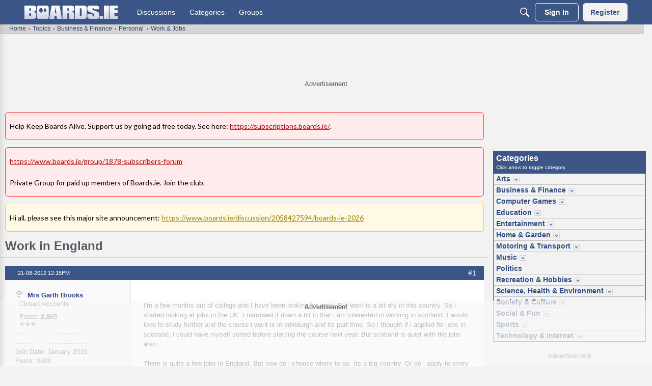

--- FILE ---
content_type: text/html; charset=utf-8
request_url: https://www.boards.ie/discussion/2056732736/work-in-england
body_size: 150714
content:
<!DOCTYPE html>
<html lang="en"  style="min-height: 100%;">
    <head>
        <meta charset="utf-8">
        <meta http-equiv="X-UA-Compatible" content="IE=edge">
        <meta name="viewport" content="width=device-width, initial-scale=1">
        <script>
document.addEventListener('DOMContentLoaded', function () {
  if (!window.location.pathname.includes("/content/cookie")) return;

  const tryInsert = () => {
    const container = document.querySelector(".Message.userContent");
    const heading = container?.querySelector("h2");

    if (container && heading) {
      if (!container.querySelector(".cookie-settings-link")) {
        const link = document.createElement("a");
        link.href = "javascript:void(0)";
        link.textContent = "Cookie Settings";
        link.className = "cookie-settings-link";
        link.onclick = () => adconsent("showGUI");
        link.style.display = "inline-block";
        link.style.marginBottom = "10px";
        link.style.fontSize = "16px";
        link.style.color = "#0073aa";
        link.style.textDecoration = "underline";

        container.insertBefore(link, heading);
      }
      clearInterval(waiter);
    }
  };

  const waiter = setInterval(tryInsert, 200);
  tryInsert();
});
</script>
<script>
  (function waitForShadowElement() {
    const host = document.querySelector('#themeFooter');
    if (host && host.shadowRoot) {
      const el = host.shadowRoot.querySelector('.footer-consent');
      if (el) {
        el.textContent = 'Cookie Settings';
        return;
      }
    }
    setTimeout(waitForShadowElement, 200);
  })();
</script><!-- Google Tag Manager -->
<script type="text/plain" class="consent-analytics">(function(w,d,s,l,i){w[l]=w[l]||[];w[l].push({'gtm.start':
new Date().getTime(),event:'gtm.js'});var f=d.getElementsByTagName(s)[0],
j=d.createElement(s),dl=l!='dataLayer'?'&l='+l:'';j.async=true;j.src=
'https://www.googletagmanager.com/gtm.js?id='+i+dl;f.parentNode.insertBefore(j,f);
})(window,document,'script','dataLayer','GTM-NJGRFRD');</script>
<!-- End Google Tag Manager --><title>Work in England — boards.ie - Now Ye're Talkin'</title>
  <link rel="stylesheet" href="/applications/dashboard/design/style.css?v=697bb1be" media="all" static="1" />
  <link rel="stylesheet" href="/applications/dashboard/design/style-compat.css?v=697bb1be" media="all" static="1" />
  <link rel="stylesheet" href="/plugins/Signatures/design/signature.css?v=697bb1be" media="all" static="1" />
  <link rel="stylesheet" href="/plugins/Polls/design/polls.css?v=697bb1be" media="all" static="1" />
  <link rel="stylesheet" href="/plugins/LastEdited/design/lastedited.css?v=697bb1be" media="all" static="1" />
  <link rel="stylesheet" href="/plugins/Ignore/design/ignore.css?v=697bb1be" media="all" static="1" />
  <link rel="stylesheet" href="/applications/groups/design/groups.css?v=697bb1be" media="all" static="1" />
  <link rel="stylesheet" href="/applications/vanilla/design/reactions.css?v=697bb1be" media="all" static="1" />
  <link rel="stylesheet" href="/applications/vanilla/design/tag.css?v=697bb1be" media="all" static="1" />
  <link rel="stylesheet" href="/themes/boards/design/custom.css?v=697bb1be" media="all" static="1" />
  <link rel="stylesheet" href="/resources/design/vanillicon.css?v=697bb1be" media="all" static="1" />
  <link rel="stylesheet" href="/plugins/ideation/design/ideation.css?v=697bb1be" media="all" static="1" />
  <link rel="stylesheet" href="/applications/vanilla/design/spoilers.css?v=697bb1be" media="all" static="1" />
  <link rel="stylesheet" href="https://www.boards.ie/dist/v2/forum/chunks/addons/lavendermoon/forum.CknaH5fs.css" static="1" />
  <link rel="stylesheet" href="https://www.boards.ie/dist/v2/forum/chunks/addons/boards/forum.C-kYZaLh.css" static="1" />
  <link rel="shortcut icon" href="https://us.v-cdn.net/6034073/uploads/favicon_6719924b32fb9a5f6a21fc5a4da10cbe.ico" type="image/x-icon" />
  <link rel="canonical" href="https://www.boards.ie/discussion/2056732736/work-in-england" />
  <meta property="language" content="en" />
  <meta http-equiv="last-modified" property="last-modified-date" content="2012-08-21" />
  <meta property="og:type" content="article" />
  <meta name="threadid" content="2056732736" />
  <meta name="catid" content="10" />
  <meta property="og:site_name" content="boards.ie - Now Ye're Talkin'" />
  <meta name="twitter:title" property="og:title" content="Work in England" />
  <meta property="og:url" content="https://www.boards.ie/discussion/2056732736/work-in-england" />
  <meta name="description" property="og:description" content="I'm a few months out of college and I have been looking for work. But work is a bit dry in this country. So i started looking at jobs in the UK." />
  <meta property="og:image" content="https://us.v-cdn.net/6034073/uploads/K2JXPCVTUVBZ/boards-ie-logo.png" />
  <meta name="twitter:description" content="I'm a few months out of college and I have been looking for work. But work is a bit dry in this country. So i started looking at jobs in the UK." />
  <meta name="twitter:card" content="summary" />
  <noscript><link rel='stylesheet' href='https://www.boards.ie/resources/design/no-script-layout-styles.css?h=697bb1be'></noscript>
  <script src="https://securepubads.g.doubleclick.net/tag/js/gpt.js?v=697bb1be" static="1"></script>
  <script type="text/javascript" class="consent-display-ads">window.googletag = window.googletag || {cmd: []};
function stickyFooterCallback(event) {
    if (event.isEmpty) {
        console.log('sfle');
        document.getElementById(event.slot.getSlotElementId()).parentNode.classList.add('hidden');
        document.body.style.marginBottom = 0;
    } else {
        console.log('sfln');
        let bottomOffsetHeight = document.getElementById(event.slot.getSlotElementId()).parentNode.offsetHeight+'px';
        document.body.style.marginBottom = bottomOffsetHeight;
    }
}
googletag.cmd.push(function() {

    googletag.defineSlot('/23200903920/boards/bottom_adhesive_desktop', [[728, 90]], 'div-bottom-adhesive-desktop').addService(googletag.pubads());
googletag.defineSlot('/23200903920/boards/top_leaderboard_non-logged', [[728, 90], [970, 250]], 'div-gpt-ad-top').addService(googletag.pubads());


    if (document.querySelector('meta[name="catid"]')) {
        googletag.pubads().setTargeting('forum', document.querySelector('meta[name="catid"]').content);
    }
    if (document.querySelector('meta[name="threadid"]')) {
        googletag.pubads().setTargeting('thread', document.querySelector('meta[name="threadid"]').content);
        googletag.pubads().setTargeting('page_type', 'thread');
    } else {
        googletag.pubads().setTargeting('page_type', 'forum');
    }

    document.addEventListener('DOMContentLoaded', function() {
        document.body.classList.add('has-sticky-footer');
    });

    googletag.pubads().addEventListener('slotRenderEnded', function(event) {
        document.getElementById(event.slot.getSlotElementId()).classList.forEach((value) => {
            // Responsive ad, but ad served is smaller than our min height? Remove min-height and allow space to reflow.
            // This default should reduce CLS.
            if (value.match('min-h-')) {
                minHeight = value.replace('min-h-', '');
                if (event.isEmpty || minHeight > event.size[1]) {
                    document.getElementById(event.slot.getSlotElementId()).classList.remove(value);
                }
            }

            if (value == 'reloadable-unit') {
                setUnitForReload(document.getElementById(event.slot.getSlotElementId()), event.slot);
            }
        });

        if (event.slot.getSlotElementId().startsWith('div-bottom-adhesive-desktop')) {
            console.log('sfl');
            stickyFooterCallback(event);
        }
    });
    googletag.pubads().enableLazyLoad();

    googletag.enableServices();
});

function lazyUnitLoad(elem)
{
    if (document.visibilityState != "visible") {
        setUnitForReload(elem, null);
        return;
    }
    removeCurrentAd(elem);
    elem.classList.remove('lazy-unit');
    elem.parentNode.classList.remove('hidden');

    elem.id = elem.dataset['rootid']+'-'+(Math.floor(Math.random() * 10000));
    let divId = elem.id;
    let slotTarget = elem.dataset['slot'];
    let sizes = JSON.parse(elem.dataset['sizes']);

    googletag.cmd.push(function () {
        var mapSizes = googletag.sizeMapping()
            .addSize([1, 1], sizes)
            .build();
        slot = googletag.defineSlot('/23200903920/boards/'+slotTarget, [1, 1], divId)
            .addService(googletag.pubads())
            .defineSizeMapping(mapSizes);

        googletag.display(divId);
        setUnitForReload(elem, slot);
    });
}

function isVisible(e) {
    return !!( e.offsetWidth || e.offsetHeight || e.getClientRects().length );
}

function isBelowViewportTop(el) {
    const rect = el.getBoundingClientRect();
    return (
        rect.left >= 0 &&
        rect.bottom >= 0 &&
        rect.right <= (window.innerWidth || document.documentElement.clientWidth)

    );
}

function setUnitForReload(elem, slot) {
    if (!hasIntersectionObserver()) {
        return;
    }
    elem.classList.remove('reloadable-unit');
    setTimeout(function() {
        // Don't bother with a reload if we're above the scroll position - it causes all kinds
        // of funky jumps when different size creatives load.
        // Same if the unit isn't visible - don't reload it.
        if (!isVisible(elem) || !isBelowViewportTop(elem)) {
            setTimeout(function() {
                setUnitForReload(elem, slot);
            }, 30000);
            return;
        }

        if (typeof slot !== 'undefined' && slot != null) {
            googletag.destroySlots([slot]);
        }
        removeCurrentAd(elem);
        elem.classList.remove('lazy-unit');
        elem.parentNode.classList.remove('hidden');
        if (adObserver !== null) {
            adObserver.observe(elem);
        }
    }, 30000);
}

function removeCurrentAd(elem) {
    elem.innerHTML = '';
    elem.removeAttribute('data-google-query-id');
}

let adObserver = null;
// Do this on dom content ready to ensure ads are registered before we try to load them.
document.addEventListener("DOMContentLoaded", function() {
    if (hasIntersectionObserver()) {
        adObserver = new IntersectionObserver(
            (entries, adObserver) => {
                entries.forEach(entry => {
                    if (entry.isIntersecting) {
                        lazyUnitLoad(entry.target);
                        adObserver.unobserve(entry.target);
                    }
                });
            },
            {
                rootMargin: "200px 0px 200px 0px"
            }
        );
        document.querySelectorAll('.lazy-unit').forEach(unit => {
            adObserver.observe(unit);
        });
    } else {
        document.querySelectorAll('.lazy-unit').forEach(unit => {
            lazyUnitLoad(unit);
        });
    }
});

function hasIntersectionObserver() {
    if (!('IntersectionObserver' in window) ||
        !('IntersectionObserverEntry' in window) ||
        !('intersectionRatio' in window.IntersectionObserverEntry.prototype)) {
        return false;
    }
    return true;
}
</script>
  <script type="text/javascript">try {
                        navigator.sendBeacon('https://www.google-analytics.com/collect?v=1'
                            +'&aip=1'
                            +'&tid=UA-125873-17'
                            +'&t=pageview'
                            +'&dl='+encodeURIComponent(document.URL)
                            +'&dt='+encodeURIComponent(document.title)
                            +'&cid='+Math.round(2147483647 * Math.random())
                            +'&dr='+encodeURIComponent(document.referrer));
                    } catch (err) {
                        console.log(err);
                    }</script>
  <script>window.__VANILLA_BUILD_SECTION__="forum";if(!window.onVanillaReady){window.onVanillaReady=function(handler){if(typeof handler!=="function"){console.error("Cannot register a vanilla ready handler that is not a function.");return}
document.addEventListener("X-VanillaReady",function(){if(!window.__VANILLA_INTERNAL_IS_READY__){return}
handler(window.__VANILLA_GLOBALS_DO_NOT_USE_DIRECTLY__)})
if(window.__VANILLA_INTERNAL_IS_READY__){handler(window.__VANILLA_GLOBALS_DO_NOT_USE_DIRECTLY__)}}}
if(!window.onVanillaContentUpdate){window.onVanillaContentUpdate=function(handler){if(typeof handler!=="function"){console.error("Cannot register a vanilla ready handler that is not a function.");return}
document.addEventListener("X-DOMContentReady",function(){if(!window.__VANILLA_INTERNAL_IS_READY__){return}
handler(window.__VANILLA_GLOBALS_DO_NOT_USE_DIRECTLY__)})
if(window.__VANILLA_INTERNAL_IS_READY__){handler(window.__VANILLA_GLOBALS_DO_NOT_USE_DIRECTLY__)}}}
if(!window.onPageView){window.onPageView=function(handler){if(typeof handler!=="function"){console.error("Cannot register a vanilla ready handler that is not a function.");return}
document.addEventListener("X-PageView",function(){if(!window.__VANILLA_INTERNAL_IS_READY__){return}
handler(window.__VANILLA_GLOBALS_DO_NOT_USE_DIRECTLY__)})
if(window.__VANILLA_INTERNAL_IS_READY__){handler(window.__VANILLA_GLOBALS_DO_NOT_USE_DIRECTLY__)}}}
window.__VANILLA_ENABLED_ADDON_KEYS__=["library","roletitle","categoryaslink","boards","signatures","rich-editor","vfshared","stubcontent","swagger-ui","federatedsearch","qna","ideation","sitemaps","cloudmonkey","s3files","queuemonkey","vfapi","vfcom","vfcustom","vfsupport","vfspoof","vfsphinx","syslogger","elasticsearch","vanilla-queue","customtheme","vanillicon","facebook","twitter","vfoptions","themingapi","vanillaanalytics","pockets","vfdeploy","redirector","ranks","polls","profileextender","allviewed","civiltongueex","postcount","reporting2","splitmerge","warnings2","trollmanagement","lastedited","ignore","boardsgdpr","boardsmodutils","boardshome","boardstalkto","boardsadstxt","linktypes","bookmarkcheckbox","webhooks","groups","conversations","vanilla","dashboard"]</script>
  <script>gdn=window.gdn||{};gdn.meta={"currentThemePath":"\/themes\/boards","ConfirmDeleteCommentHeading":"Delete Comment","ConfirmDeleteCommentText":"Are you sure you want to delete this comment?","DiscussionID":"2056732736","Category":"Work & Jobs","Spoiler":"Spoiler","show":"show","hide":"hide","TaggingAdd":false,"TaggingSearchUrl":"\/tags\/search","MinTagsAllowed":0,"MaxTagsAllowed":5,"TagHint":"Start to type...","emoji":{"assetPath":"https:\/\/www.boards.ie\/resources\/emoji","format":"<img class=\"emoji\" src=\"%1$s\" title=\"%2$s\" alt=\"%2$s\" height=\"20\" loading=\"lazy\" \/>","emoji":{"smile":"smile.png","smiley":"smiley.png","wink":"wink.png","blush":"blush.png","neutral":"neutral.png","relaxed":"relaxed.png","grin":"grin.png","joy":"joy.png","sweat_smile":"sweat_smile.png","lol":"lol.png","innocent":"innocent.png","naughty":"naughty.png","yum":"yum.png","relieved":"relieved.png","love":"love.png","sunglasses":"sunglasses.png","smirk":"smirk.png","expressionless":"expressionless.png","unamused":"unamused.png","sweat":"sweat.png","pensive":"pensive.png","confused":"confused.png","confounded":"confounded.png","kissing":"kissing.png","kissing_heart":"kissing_heart.png","kissing_smiling_eyes":"kissing_smiling_eyes.png","kissing_closed_eyes":"kissing_closed_eyes.png","tongue":"tongue.png","disappointed":"disappointed.png","worried":"worried.png","angry":"angry.png","rage":"rage.png","cry":"cry.png","persevere":"persevere.png","triumph":"triumph.png","frowning":"frowning.png","anguished":"anguished.png","fearful":"fearful.png","weary":"weary.png","sleepy":"sleepy.png","tired_face":"tired_face.png","grimace":"grimace.png","bawling":"bawling.png","open_mouth":"open_mouth.png","hushed":"hushed.png","cold_sweat":"cold_sweat.png","scream":"scream.png","astonished":"astonished.png","flushed":"flushed.png","sleeping":"sleeping.png","dizzy":"dizzy.png","no_mouth":"no_mouth.png","mask":"mask.png","star":"star.png","cookie":"cookie.png","warning":"warning.png","mrgreen":"mrgreen.png","heart":"heart.png","heartbreak":"heartbreak.png","kiss":"kiss.png","+1":"+1.png","-1":"-1.png","grey_question":"grey_question.png","trollface":"trollface.png","error":"grey_question.png"}},"LastCommentID":0,"Vanilla_Comments_AutoRefresh":0,"RedirectTo":"","RedirectUrl":"","TransportError":"A fatal error occurred while processing the request.<br \/>The server returned the following response: %s","TransientKey":false,"WebRoot":"https:\/\/www.boards.ie\/","UrlFormat":"\/{Path}","Path":"discussion\/2056732736\/work-in-england","Args":"","ResolvedPath":"vanilla\/discussion\/index","ResolvedArgs":{"DiscussionID":"2056732736","DiscussionStub":"work-in-england","Page":""},"SignedIn":0,"ConfirmHeading":"Confirm","ConfirmText":"Are you sure you want to do that?","Okay":"Okay","Cancel":"Cancel","Search":"Search","ui":{"siteName":"boards.ie - Now Ye're Talkin'","orgName":"boards.ie","localeKey":"en","themeKey":"boards","mobileThemeKey":"boardstouch","desktopThemeKey":"boards","logo":"https:\/\/us.v-cdn.net\/6034073\/uploads\/CRMQG2RAVE82\/boards-logo.png","favIcon":"https:\/\/us.v-cdn.net\/6034073\/uploads\/favicon_6719924b32fb9a5f6a21fc5a4da10cbe.ico","shareImage":"https:\/\/us.v-cdn.net\/6034073\/uploads\/K2JXPCVTUVBZ\/boards-ie-logo.png","bannerImage":"https:\/\/us.v-cdn.net\/6034073\/uploads\/CW82BV2376PS\/boards-logo.png","mobileAddressBarColor":"","fallbackAvatar":"https:\/\/www.boards.ie\/applications\/dashboard\/design\/images\/defaulticon.png","currentUser":{"userID":0,"name":"guest","url":"https:\/\/www.boards.ie\/profile\/guest","photoUrl":"https:\/\/w3.vanillicon.com\/v2\/310b86e0b62b828562fc91c7be5380a9.svg","dateLastActive":{"date":"2026-02-01 02:59:51.000000","timezone_type":3,"timezone":"UTC"},"banned":0,"private":false},"editContentTimeout":86400,"bannedPrivateProfile":false,"useAdminCheckboxes":true,"autoOffsetComments":true,"allowSelfDelete":false,"isDirectionRTL":false,"userMentionsEnabled":true,"userMentionsFormat":"filter-loose","legacyDiscussionListLayout":"table","siteTitle":"Now Ye're Talkin'","locale":"en","inputFormat":"rich2"},"context":{"version":"2025.025","requestID":"9c6e31f53886efad-FRA","host":"","basePath":"","assetPath":"","debug":false,"translationDebug":false,"conversationsEnabled":true,"cacheBuster":"697bb1be","siteID":6034073},"embed":{"enabled":false,"isAdvancedEmbed":false,"isModernEmbed":false,"forceModernEmbed":false,"remoteUrl":null},"search":{"defaultScope":"site","supportsScope":true,"activeDriver":"ElasticSearch","externalSearch":{"query":false,"resultsInNewTab":false},"shouldAbortDuringAutocomplete":false,"autocompleteDebounce":500},"upload":{"maxSize":524288000,"maxUploads":20,"allowedExtensions":["txt","jpg","jpeg","gif","png","bmp","tiff","ico","zip","gz","tar.gz","tgz","psd","ai","pdf","doc","xls","ppt","docx","xlsx","pptx","log","rar","7z"]},"signatures":{"enabled":true,"hideMobile":false,"imageMaxHeight":125},"siteTotals":{"availableOptions":{"question":"Questions","accepted":"Questions Answered","group":"Groups","event":"Events","category":"Categories","discussion":"Discussions","comment":"Comments","post":"Posts","user":"Members"}},"registrationUrl":"\/entry\/register","signInUrl":"\/entry\/signin","signOutUrl":"\/entry\/signout?TransientKey=","featureFlags":{"DeferredLegacyScripts":{"Enabled":false},"GroupsFollowing":{"Enabled":true},"CustomProfileFields":{"Enabled":false},"NewUserManagement":{"Enabled":false},"SuggestedContent":{"Enabled":true},"DraftScheduling":{"Enabled":true},"RichTable":{"Enabled":true},"updateTokens":{"Enabled":true},"deferredNotifications":{"Enabled":true},"CommunityManagementBeta":{"Enabled":true},"discussionSiteMaps":{"Enabled":"1"},"NewAnalytics":{"Enabled":true},"elasticRecordType":{"Enabled":true},"newEvents":{"Enabled":true},"noStructureIndexes":{"Enabled":true},"AutomationRules":{"Enabled":true},"escalations":{"Enabled":true},"fragmentTwigRendering":{"enabled":false}},"themeFeatures":{"NewFlyouts":true,"SharedMasterView":true,"ProfileHeader":true,"DataDrivenTheme":true,"UserCards":true,"DisableKludgedVars":true,"NewEventsPage":true,"useNewSearchPage":true,"EnhancedAccessibility":true,"NewQuickLinks":true,"NewCategoryDropdown":true,"NewBadgesModule":true,"NewReactionsModule":true,"NewGuestModule":true,"NewPostMenu":true},"addonFeatures":{"NewFlyouts":true,"SharedMasterView":true,"ProfileHeader":true,"DataDrivenTheme":true,"UserCards":true,"DisableKludgedVars":true,"NewEventsPage":true,"useNewSearchPage":true,"EnhancedAccessibility":true,"NewQuickLinks":true,"NewCategoryDropdown":true,"NewBadgesModule":true,"NewReactionsModule":true,"NewGuestModule":true,"NewPostMenu":true},"defaultSiteSection":{"basePath":"","contentLocale":"en","sectionGroup":"vanilla","sectionID":"0","name":"boards.ie - Now Ye're Talkin'","description":"","apps":{"forum":true},"attributes":{"categoryID":-1},"isHomepageCustomLayout":false},"siteSection":{"basePath":"","contentLocale":"en","sectionGroup":"vanilla","sectionID":"0","name":"boards.ie - Now Ye're Talkin'","description":"","apps":{"forum":true},"attributes":{"categoryID":-1},"isHomepageCustomLayout":false},"siteSectionSlugs":[],"themePreview":null,"reCaptchaKey":"6LdfR3MrAAAAAD6DDr6CQ521muBf1cM7OY-ZPTfX","roleToken":"","isConfirmEmailRequired":"1","vanillaAnalyticsDriver":"clickhouse","searchConnectors":[],"AnonymizeData":false,"removedString":"This content has been removed.","ignoredUserIDs":[],"community":{"drafts":{"autosave":false}},"triage":{"enabled":true},"trustedDomains":"","disableUrlEmbeds":false,"postTypesMap":{"discussion":{"postTypeID":"discussion","name":"Discussion","parentPostTypeID":null,"postButtonLabel":"New Discussion","postHelperText":null,"layoutViewType":"discussion","isOriginal":true,"isSystemHidden":0,"isActive":true,"isDeleted":false,"roleIDs":[],"categoryIDs":[],"dateInserted":{"date":"2025-03-12 20:38:06.000000","timezone_type":3,"timezone":"UTC"},"dateUpdated":{"date":"2025-05-15 20:01:38.000000","timezone_type":3,"timezone":"UTC"},"insertUserID":957167,"updateUserID":957167,"baseType":"discussion","postButtonIcon":"create-discussion","availableCategoryIDs":[1,2,4,7,8,9,10,12,13,14,15,17,18,19,20,21,22,23,24,25,26,27,29,31,32,34,36,37,38,40,41,44,47,48,54,55,56,57,58,60,61,62,64,68,82,85,86,93,94,97,98,99,100,105,106,107,109,113,116,120,121,124,125,126,127,136,137,141,144,150,153,156,164,165,166,168,170,171,172,173,175,176,177,178,184,190,207,211,213,218,219,220,221,224,227,228,231,232,235,237,240,242,246,251,252,253,255,256,259,260,264,265,267,269,270,271,318,323,328,329,330,333,338,340,343,344,346,351,356,358,361,363,367,370,373,374,375,376,378,379,380,381,382,383,384,385,388,389,390,392,393,394,395,404,406,408,410,411,413,415,416,417,419,422,424,426,428,430,431,433,436,439,441,443,444,446,451,457,458,461,463,464,465,466,467,468,469,470,471,472,473,474,475,476,477,478,480,481,482,483,484,485,486,488,489,490,492,494,496,497,498,499,500,501,502,504,505,506,508,509,510,511,512,514,515,516,518,519,520,521,522,523,527,528,529,531,532,535,538,539,541,542,544,545,547,548,557,558,559,566,568,569,570,571,572,575,576,577,578,579,580,583,585,586,588,589,590,591,593,595,596,598,599,600,602,604,607,608,609,610,613,614,615,617,620,621,622,623,624,625,626,627,629,630,632,633,636,638,641,642,643,644,645,646,647,648,659,660,669,670,672,673,674,676,677,678,679,684,821,823,824,827,828,829,830,832,833,835,836,837,838,839,840,842,843,844,845,846,847,848,850,851,852,853,854,855,856,858,859,861,862,863,864,865,866,867,868,869,871,872,873,876,879,881,882,884,885,887,888,889,890,891,893,895,896,897,900,902,904,905,907,908,910,911,912,913,914,915,916,917,921,922,923,925,929,930,931,932,933,934,935,936,937,938,939,940,941,943,944,945,946,947,948,949,950,952,953,954,956,957,958,960,961,962,963,964,965,968,972,973,974,975,976,977,982,985,986,987,991,992,993,994,995,996,997,998,999,1000,1001,1003,1005,1006,1007,1008,1009,1011,1012,1013,1014,1015,1016,1017,1018,1019,1020,1021,1022,1023,1025,1026,1027,1028,1029,1031,1032,1039,1040,1041,1042,1043,1044,1045,1052,1054,1059,1061,1065,1067,1068,1069,1070,1074,1076,1077,1079,1081,1082,1083,1085,1086,1087,1088,1089,1090,1091,1092,1096,1097,1099,1101,1102,1103,1105,1106,1107,1110,1111,1117,1119,1120,1121,1122,1123,1128,1131,1132,1133,1136,1137,1138,1139,1140,1142,1144,1146,1147,1148,1153,1156,1160,1162,1173,1174,1175,1176,1183,1184,1194,1196,1200,1201,1204,1205,1206,1208,1211,1215,1216,1217,1218,1220,1221,1222,1223,1224,1225,1226,1229,1234,1238,1241,1244,1245,1250,1254,1258,1262,1266,1270,1272,1273,1274,1275,1277,1278,1279,1282,1286,1287,1288,1289,1291,1292,1293,1295,1297,1300,1301,1304,1306,1309,1312,1314,1316,1318,1319,1320,1321,1328,1329,1332,1333,1336,1339,1340,1343,1345,1346,1349,1352,1353,1354,1355,1357,1358,1359,1360,1363,1364,1365,1366,1367,1369,1372,1374,1376,1377,1379,1382,1384,1385,1386,1390,1391,1393,1394,1395,1396,1397,1399,1400,1404,1405,1406,1407,1408,1410,1412,1417,1423,1430,1431,1477,1479,1480,1484,1488,1489,1490,1491,1492,1493,1494,1496,1497,1499,1500,1501,1502,1503,1504,1505,1506,1511,1512,1513,1514,1515,1516,1522,1525,1526,1527,1528,1529,1530,1532,1533,1535,1537,1539,1540,1542,1546,1551,1552,1554,1556,1557,1558,1559,1562,1568,1569,1570,1571,1575,1577,1578,1580,1581,1590,1592,1594,1595,1598,1600,1601,1603,1604,1606,1607,1609,1610,1613,1614,1615,1616,1619,1621,1622,1624,1626,1628,1629,1630,1631,1633,1634,1635,1636,1637,1641,1642,1643,1645,1647,1648,1649,1650,1651,1652,1654,1657,1658,1659,1660,1670,1701,1702,1711,1713,1714,1716,1717,1726,1727,1728,1729,1730,1731,1732,1733,1738,1739,1740,1741,1742,1743,1745,1750,1751,1752,1755,1757,1758,1760,1761,1764,1765,1766,1769,1770,1773,1777,1779,1781,1782,1783,1784,1785,1787,1789,1794,1795,1796,1797,1802,1803,1804,1805,1807,1808,1809,1810,1811,1812,1814,1817,1818,1821,1826,1827,1828,1829,1833,1834,1835,1838,1839,1840,1841,1842,1844,1846,1849,1857,1858,1863,1865,1869,1870,1871,1874,1875,1876,1883,1884,1885,1886,1887,1889,1892,-1,241,81,80,668,1671,1860,584,857,1704,28,1665,1661,1700,1378,234,875,530,546,233,3,35,1872,1573,1664,364,369,365,366,1668,217,1744,526,1749,42,1890,5,108,77,1881],"postableCategoryIDs":[82,98,228,361,461,1088,1105,1250,1397,1885,1881],"countCategories":11,"parentPostType":null},"idea":{"postTypeID":"idea","name":"Idea","parentPostTypeID":null,"postButtonLabel":"New Idea","postHelperText":null,"layoutViewType":"idea","isOriginal":true,"isSystemHidden":0,"isActive":true,"isDeleted":false,"roleIDs":[],"categoryIDs":[],"dateInserted":{"date":"2025-03-12 20:38:07.000000","timezone_type":3,"timezone":"UTC"},"dateUpdated":{"date":"2025-05-15 20:01:38.000000","timezone_type":3,"timezone":"UTC"},"insertUserID":957167,"updateUserID":957167,"baseType":"idea","postButtonIcon":"create-idea","availableCategoryIDs":[-1,241,81,80,668,1671,1860,584,857,1704,28,1665,1661,1700,1378,234,875,530,546,233,3,35,1872,1573,1664,364,369,365,366,1668,217,1744,526,1749,42,1890,5,108,77,1881],"postableCategoryIDs":[1881],"countCategories":1,"parentPostType":null},"question":{"postTypeID":"question","name":"Question","parentPostTypeID":null,"postButtonLabel":"Ask a Question","postHelperText":null,"layoutViewType":"question","isOriginal":true,"isSystemHidden":0,"isActive":true,"isDeleted":false,"roleIDs":[],"categoryIDs":[],"dateInserted":{"date":"2025-03-12 20:38:07.000000","timezone_type":3,"timezone":"UTC"},"dateUpdated":{"date":"2025-05-15 20:01:38.000000","timezone_type":3,"timezone":"UTC"},"insertUserID":957167,"updateUserID":957167,"baseType":"question","postButtonIcon":"create-question","availableCategoryIDs":[1,2,4,7,8,9,10,12,13,14,15,17,18,19,20,21,22,23,24,25,26,27,29,31,32,34,36,37,38,40,41,44,47,48,54,55,56,57,58,60,61,62,64,68,82,85,86,93,94,97,98,99,100,105,106,107,109,113,116,120,121,124,125,126,127,136,137,141,144,150,153,156,164,165,166,168,170,171,172,173,175,176,177,178,184,190,207,211,213,218,219,220,221,224,227,228,231,232,235,237,240,242,246,251,252,253,255,256,259,260,264,265,267,269,270,271,318,323,328,329,330,333,338,340,343,344,346,351,356,358,361,363,367,370,373,374,375,376,378,379,380,381,382,383,384,385,388,389,390,392,393,394,395,404,406,408,410,411,413,415,416,417,419,422,424,426,428,430,431,433,436,439,441,443,444,446,451,457,458,461,463,464,465,466,467,468,469,470,471,472,473,474,475,476,477,478,480,481,482,483,484,485,486,488,489,490,492,494,496,497,498,499,500,501,502,504,505,506,508,509,510,511,512,514,515,516,518,519,520,521,522,523,527,528,529,531,532,535,538,539,542,544,545,547,548,557,558,559,566,568,569,570,571,572,575,576,577,578,579,580,583,585,586,588,589,590,591,593,595,596,598,599,600,602,604,607,608,609,610,613,614,615,617,620,621,622,623,624,625,626,627,629,630,632,633,636,638,641,642,643,644,645,646,647,648,659,660,669,670,672,673,674,676,677,678,679,684,821,823,824,827,828,829,830,832,833,835,836,837,838,839,840,842,843,844,845,846,847,848,850,851,852,853,854,855,856,858,859,861,862,863,864,865,866,867,868,869,871,872,873,876,879,881,882,884,885,887,888,889,890,891,893,895,896,897,900,902,904,905,907,908,910,911,912,913,914,915,916,917,921,922,923,925,929,930,931,932,933,934,935,936,937,938,939,940,941,943,944,945,946,947,948,949,950,952,953,954,956,957,958,960,961,962,963,964,965,968,972,973,974,975,976,977,982,985,986,987,991,992,993,994,995,996,997,998,999,1000,1001,1003,1005,1006,1007,1008,1009,1011,1012,1013,1014,1015,1016,1017,1018,1019,1020,1021,1022,1023,1025,1026,1027,1028,1029,1031,1032,1039,1040,1041,1042,1043,1044,1045,1052,1054,1059,1061,1065,1067,1068,1069,1070,1074,1076,1077,1079,1081,1082,1083,1085,1086,1087,1088,1089,1090,1091,1092,1096,1097,1099,1101,1102,1103,1105,1106,1107,1110,1111,1117,1119,1120,1121,1122,1123,1128,1131,1132,1133,1136,1137,1138,1139,1140,1142,1144,1146,1147,1148,1153,1156,1160,1162,1173,1174,1175,1176,1183,1184,1194,1196,1200,1201,1204,1205,1206,1208,1211,1215,1216,1217,1218,1220,1221,1222,1223,1224,1225,1226,1229,1234,1238,1241,1244,1245,1250,1254,1258,1262,1266,1270,1272,1273,1274,1275,1277,1278,1279,1282,1286,1287,1288,1289,1291,1292,1293,1295,1297,1300,1301,1304,1306,1309,1312,1314,1316,1318,1319,1320,1321,1328,1329,1332,1333,1336,1339,1340,1343,1345,1346,1349,1352,1353,1354,1355,1357,1358,1359,1360,1363,1364,1365,1366,1367,1369,1372,1374,1376,1377,1379,1382,1384,1385,1386,1390,1391,1393,1394,1395,1396,1397,1399,1400,1404,1405,1406,1407,1408,1410,1412,1417,1423,1430,1431,1477,1479,1480,1484,1488,1489,1490,1491,1492,1493,1494,1496,1497,1499,1500,1501,1502,1503,1504,1505,1506,1511,1512,1513,1514,1515,1516,1522,1525,1526,1527,1528,1529,1530,1532,1533,1535,1537,1539,1540,1542,1546,1551,1552,1554,1556,1557,1558,1559,1562,1568,1569,1570,1571,1575,1577,1578,1580,1581,1590,1592,1594,1595,1598,1600,1601,1603,1604,1606,1607,1609,1610,1613,1614,1615,1616,1619,1621,1622,1624,1626,1628,1629,1630,1631,1633,1634,1635,1636,1637,1641,1642,1643,1645,1647,1648,1649,1650,1651,1652,1654,1657,1658,1659,1660,1670,1701,1702,1711,1713,1714,1716,1717,1726,1727,1728,1729,1730,1731,1732,1733,1738,1739,1740,1741,1742,1743,1745,1750,1751,1752,1755,1757,1758,1760,1761,1764,1765,1766,1769,1770,1773,1777,1779,1781,1782,1783,1784,1785,1787,1789,1794,1795,1796,1797,1802,1803,1804,1805,1807,1808,1809,1810,1811,1812,1814,1817,1818,1821,1826,1827,1828,1829,1833,1834,1835,1838,1839,1840,1841,1842,1844,1846,1849,1857,1858,1863,1865,1869,1870,1871,1874,1875,1876,1884,1885,1886,1887,1889,1892,-1,241,81,80,668,1671,1860,584,857,1704,28,1665,1661,1700,1378,234,875,530,546,233,3,35,1872,1573,1664,364,369,365,366,1668,217,1744,526,1749,42,1890,5,108,77,1881],"postableCategoryIDs":[82,98,228,361,461,1088,1105,1250,1397,1885,1881],"countCategories":11,"parentPostType":null}},"postTypes":["discussion","question","idea","poll"],"escalation":{"statuses":{"open":"Open","in-progress":"In Progress","on-hold":"On Hold","done":"Done"}},"posting":{"minLength":"2","titleMaxLength":100},"tagging":{"enabled":true,"scopedTaggingEnabled":false},"mentions":{"enabled":true},"emails":{"enabled":true,"digest":false},"answerSuggestionsEnabled":false,"aiAssistant":null,"externalAttachments":[],"moderation":{"restrictMemberFilterUI":false},"suggestedContentEnabled":false,"customPages":[],"inputFormat":{"desktop":"Rich2","mobile":"Rich2","reinterpretPostsAsRich":true},"reporting":{"url":null},"useNewFlyouts":false};
gdn.permissions={"permissions":{"discussions.view":true,"events.view":true,"discussions.add":[1105,82,461,1088,1250,98,228,361,1397,1885,1891],"comments.add":[1105,1884,82,461,1088,1250,98,228,361,1397,1885,1874,1889,1891]},"bans":[],"isAdmin":false};
</script>
  <script src="/js/library/jquery.js?v=697bb1be" static="1"></script>
  <script src="/js/library/jquery.form.js?v=697bb1be" static="1"></script>
  <script src="/js/library/jquery.popup.js?v=697bb1be" static="1"></script>
  <script src="/js/library/jquery.popin.js?v=697bb1be" static="1"></script>
  <script src="/js/library/jquery.gardenhandleajaxform.js?v=697bb1be" static="1"></script>
  <script src="/js/library/jquery.atwho.js?v=697bb1be" static="1"></script>
  <script src="/js/global.js?v=697bb1be" static="1"></script>
  <script src="/js/flyouts.js?v=697bb1be" static="1"></script>
  <script src="/js/library/jquery.autosize.min.js?v=697bb1be" static="1"></script>
  <script src="/applications/vanilla/js/discussion.js?v=697bb1be" static="1"></script>
  <script src="/plugins/Ignore/js/ignore.js?v=697bb1be" static="1"></script>
  <script src="/js/library/jquery-ui.min.js?v=697bb1be" static="1"></script>
  <script src="/applications/vanilla/js/reactions.js?v=697bb1be" static="1"></script>
  <script src="/plugins/BoardsHome/js/boardshome.js?v=697bb1be" static="1"></script>
  <script src="/plugins/BoardsTalkTo/js/talkto.js?v=697bb1be" static="1"></script>
  <script src="/plugins/LinkTypes/js/linktypes.js?v=697bb1be" static="1"></script>
  <script src="/applications/vanilla/js/spoilers.js?v=697bb1be" static="1"></script>
  <script src="/applications/vanilla/js/tagging.js?v=697bb1be" static="1"></script>
  <script src="/js/library/jquery.tokeninput.js?v=697bb1be" static="1"></script>
  <script src="/themes/boards/js/custom.js?v=697bb1be" static="1"></script>
  <script type="module">window['VANILLA_MISSED_TRANSLATIONS_INITIAL'] = [];</script>
  <script src="https://www.boards.ie/api/v2/locales/en/translations.js?h=697bb1be" static="1" defer="defer"></script>
  <script src="https://www.boards.ie/dist/v2/forum/entries/forum.C6mX7JJi.min.js" static="1" type="module"></script>
  <script src="https://www.boards.ie/dist/v2/forum/vendor/vendor/react-core.DB6kRN5F.min.js" static="1" type="module"></script>
  <script src="https://www.boards.ie/dist/v2/forum/chunks/vendor/lodash.D5NauYE3.min.js" static="1" type="module"></script>
  <script src="https://www.boards.ie/dist/v2/forum/vendor/vendor/redux.C47PpYDn.min.js" static="1" type="module"></script>
  <script src="https://www.boards.ie/dist/v2/forum/vendor/vendor/react-spring.9Xj7PxZn.min.js" static="1" type="module"></script>
  <script src="https://www.boards.ie/dist/v2/forum/vendor/vendor/react-select.Bx4mkAuz.min.js" static="1" type="module"></script>
  <script src="https://www.boards.ie/dist/v2/forum/vendor/vendor/moment.BYTvHWBW.min.js" static="1" type="module"></script>
  <script src="https://www.boards.ie/dist/v2/forum/vendor/vendor/markdown.B2MSr-O4.min.js" static="1" type="module"></script>
  <script src="https://www.boards.ie/dist/v2/forum/entries/addons/groups/common.DvGoIPHV.min.js" static="1" type="module"></script>
  <script src="https://www.boards.ie/dist/v2/forum/chunks/addons/dashboard/PlacesSearchTypeFilter.CafjEffG.min.js" static="1" type="module"></script>
  <script src="https://www.boards.ie/dist/v2/forum/chunks/SearchFormContext.ChumScbs.min.js" static="1" type="module"></script>
  <script src="https://www.boards.ie/dist/v2/forum/chunks/types.Bnp7nMni.min.js" static="1" type="module"></script>
  <script src="https://www.boards.ie/dist/v2/forum/entries/addons/groups/forum.CBXdEFrk.min.js" static="1" type="module"></script>
  <script src="https://www.boards.ie/dist/v2/forum/chunks/LinkOrText.B-X54SMV.min.js" static="1" type="module"></script>
  <script src="https://www.boards.ie/dist/v2/forum/chunks/MultiUserInput.DA5Vy2-8.min.js" static="1" type="module"></script>
  <script src="https://www.boards.ie/dist/v2/forum/chunks/addons/dashboard/StackableTable.classes.CQWuxzft.min.js" static="1" type="module"></script>
  <script src="https://www.boards.ie/dist/v2/forum/entries/addons/ElasticSearch/common.Cg-VDD3f.min.js" static="1" type="module"></script>
  <script src="https://www.boards.ie/dist/v2/forum/chunks/addons/dashboard/MembersSearchDomain.CfGYmeyD.min.js" static="1" type="module"></script>
  <script src="https://www.boards.ie/dist/v2/forum/entries/addons/FederatedSearch/common.CeLWKL0V.min.js" static="1" type="module"></script>
  <script src="https://www.boards.ie/dist/v2/forum/chunks/FilterFrame.Axp6ozb5.min.js" static="1" type="module"></script>
  <script src="https://www.boards.ie/dist/v2/forum/entries/addons/Polls/common.BoBw_Ktt.min.js" static="1" type="module"></script>
  <script src="https://www.boards.ie/dist/v2/forum/chunks/addons/vanilla/CommunityPostTypeFilter.Boj7qLdm.min.js" static="1" type="module"></script>
  <script src="https://www.boards.ie/dist/v2/forum/entries/addons/QnA/common.D76Vu6Lm.min.js" static="1" type="module"></script>
  <script src="https://www.boards.ie/dist/v2/forum/entries/addons/QnA/forum.BtMQ652F.min.js" static="1" type="module"></script>
  <script src="https://www.boards.ie/dist/v2/forum/entries/addons/Ranks/common.DEPNmGgI.min.js" static="1" type="module"></script>
  <script src="https://www.boards.ie/dist/v2/forum/entries/addons/Warnings2/forum.k23WCi0g.min.js" static="1" type="module"></script>
  <script src="https://www.boards.ie/dist/v2/forum/entries/addons/ideation/common.BWEALoUY.min.js" static="1" type="module"></script>
  <script src="https://www.boards.ie/dist/v2/forum/entries/addons/ideation/forum.fJiKzz0N.min.js" static="1" type="module"></script>
  <script src="https://www.boards.ie/dist/v2/forum/entries/addons/rich-editor/forum.5ZB6afv1.min.js" static="1" type="module"></script>
  <script src="https://www.boards.ie/dist/v2/forum/entries/addons/vanillaanalytics/common.BVHAB1jn.min.js" static="1" type="module"></script>
  <script src="https://www.boards.ie/dist/v2/forum/entries/addons/vanillaanalytics/forum.CUis9BD1.min.js" static="1" type="module"></script>
  <script src="https://www.boards.ie/dist/v2/forum/entries/addons/boards/forum.Df3aUWkF.min.js" static="1" type="module"></script>
  <script>window['__ACTIONS__'] = [{"type":"@@locales\/GET_ALL_DONE","payload":{"result":[{"localeID":"en","localeKey":"en","regionalKey":"en","displayNames":{"en":"English"}}],"params":[]}},{"type":"@@users\/GET_ME_DONE","payload":{"result":{"banned":0,"bypassSpam":false,"email":null,"emailConfirmed":false,"dateInserted":"2000-01-01T00:00:00+00:00","dateLastActive":null,"dateUpdated":"2000-01-01T00:00:00+00:00","name":"Guest","photoUrl":"https:\/\/www.boards.ie\/applications\/dashboard\/design\/images\/defaulticon.png","profilePhotoUrl":"https:\/\/www.boards.ie\/applications\/dashboard\/design\/images\/defaulticon.png","url":"https:\/\/www.boards.ie\/profile\/Guest","points":0,"roles":[{"roleID":1,"name":"Unregistered \/ Not Logged In"}],"showEmail":false,"userID":0,"countDiscussions":0,"countComments":0,"countPosts":0,"private":false,"countVisits":0,"rankID":null,"isAdmin":false,"isSysAdmin":false,"isSuperAdmin":false,"countUnreadNotifications":0,"countUnreadConversations":0,"permissions":["discussions.view","events.view"],"roleIDs":[1],"ssoID":null},"params":[]}},{"type":"@@users\/GET_PERMISSIONS_DONE","payload":{"result":{"isAdmin":false,"isSysAdmin":false,"isSuperAdmin":false,"permissions":[{"type":"global","permissions":{"discussions.view":true,"events.view":true}},{"type":"category","id":917,"permissions":{"discussions.view":true,"events.view":true}},{"type":"category","id":1406,"permissions":{"discussions.view":true,"events.view":true}},{"type":"category","id":915,"permissions":{"discussions.view":true,"events.view":true}},{"type":"category","id":1764,"permissions":{"discussions.view":true,"events.view":true}},{"type":"category","id":916,"permissions":{"discussions.view":true,"events.view":true}},{"type":"category","id":1726,"permissions":{"discussions.view":true,"events.view":true}},{"type":"category","id":1490,"permissions":{"discussions.view":true,"events.view":true}},{"type":"category","id":1863,"permissions":{"discussions.view":true,"events.view":true}},{"type":"category","id":585,"permissions":{"discussions.view":true,"events.view":true}},{"type":"category","id":590,"permissions":{"discussions.view":true,"events.view":true}},{"type":"category","id":404,"permissions":{"discussions.view":true,"events.view":true}},{"type":"category","id":120,"permissions":{"discussions.view":true,"events.view":true}},{"type":"category","id":506,"permissions":{"discussions.view":true,"events.view":true}},{"type":"category","id":382,"permissions":{"discussions.view":true,"events.view":true}},{"type":"category","id":356,"permissions":{"discussions.view":true,"events.view":true}},{"type":"category","id":19,"permissions":{"discussions.view":true,"events.view":true}},{"type":"category","id":1065,"permissions":{"discussions.view":true,"events.view":true}},{"type":"category","id":27,"permissions":{"discussions.view":true,"events.view":true}},{"type":"category","id":844,"permissions":{"discussions.view":true,"events.view":true}},{"type":"category","id":358,"permissions":{"discussions.view":true,"events.view":true}},{"type":"category","id":232,"permissions":{"discussions.view":true,"events.view":true}},{"type":"category","id":1042,"permissions":{"discussions.view":true,"events.view":true}},{"type":"category","id":584,"permissions":{"discussions.view":true,"events.view":true}},{"type":"category","id":855,"permissions":{"discussions.view":true,"events.view":true}},{"type":"category","id":872,"permissions":{"discussions.view":true,"events.view":true}},{"type":"category","id":106,"permissions":{"discussions.view":true,"events.view":true}},{"type":"category","id":856,"permissions":{"discussions.view":true,"events.view":true}},{"type":"category","id":346,"permissions":{"discussions.view":true,"events.view":true}},{"type":"category","id":1530,"permissions":{"discussions.view":true,"events.view":true}},{"type":"category","id":1027,"permissions":{"discussions.view":true,"events.view":true}},{"type":"category","id":1206,"permissions":{"discussions.view":true,"events.view":true}},{"type":"category","id":1849,"permissions":{"discussions.view":true,"events.view":true}},{"type":"category","id":580,"permissions":{"discussions.view":true,"events.view":true}},{"type":"category","id":235,"permissions":{"discussions.view":true,"events.view":true}},{"type":"category","id":544,"permissions":{"discussions.view":true,"events.view":true}},{"type":"category","id":859,"permissions":{"discussions.view":true,"events.view":true}},{"type":"category","id":1814,"permissions":{"discussions.view":true,"events.view":true}},{"type":"category","id":10,"permissions":{"discussions.view":true,"events.view":true}},{"type":"category","id":1052,"permissions":{"discussions.view":true,"events.view":true}},{"type":"category","id":1208,"permissions":{"discussions.view":true,"events.view":true}},{"type":"category","id":12,"permissions":{"discussions.view":true,"events.view":true}},{"type":"category","id":499,"permissions":{"discussions.view":true,"events.view":true}},{"type":"category","id":323,"permissions":{"discussions.view":true,"events.view":true}},{"type":"category","id":501,"permissions":{"discussions.view":true,"events.view":true}},{"type":"category","id":1739,"permissions":{"discussions.view":true,"events.view":true}},{"type":"category","id":1477,"permissions":{"discussions.view":true,"events.view":true}},{"type":"category","id":1309,"permissions":{"discussions.view":true,"events.view":true}},{"type":"category","id":94,"permissions":{"discussions.view":true,"events.view":true}},{"type":"category","id":1423,"permissions":{"discussions.view":true,"events.view":true}},{"type":"category","id":1595,"permissions":{"discussions.view":true,"events.view":true}},{"type":"category","id":528,"permissions":{"discussions.view":true,"events.view":true}},{"type":"category","id":1535,"permissions":{"discussions.view":true,"events.view":true}},{"type":"category","id":578,"permissions":{"discussions.view":true,"events.view":true}},{"type":"category","id":523,"permissions":{"discussions.view":true,"events.view":true}},{"type":"category","id":1022,"permissions":{"discussions.view":true,"events.view":true}},{"type":"category","id":1613,"permissions":{"discussions.view":true,"events.view":true}},{"type":"category","id":467,"permissions":{"discussions.view":true,"events.view":true}},{"type":"category","id":522,"permissions":{"discussions.view":true,"events.view":true}},{"type":"category","id":329,"permissions":{"discussions.view":true,"events.view":true}},{"type":"category","id":1153,"permissions":{"discussions.view":true,"events.view":true}},{"type":"category","id":602,"permissions":{"discussions.view":true,"events.view":true}},{"type":"category","id":107,"permissions":{"discussions.view":true,"events.view":true}},{"type":"category","id":502,"permissions":{"discussions.view":true,"events.view":true}},{"type":"category","id":231,"permissions":{"discussions.view":true,"events.view":true}},{"type":"category","id":1829,"permissions":{"discussions.view":true,"events.view":true}},{"type":"category","id":1704,"permissions":{"discussions.view":true,"events.view":true}},{"type":"category","id":1204,"permissions":{"discussions.view":true,"events.view":true}},{"type":"category","id":61,"permissions":{"discussions.view":true,"events.view":true}},{"type":"category","id":1377,"permissions":{"discussions.view":true,"events.view":true}},{"type":"category","id":1600,"permissions":{"discussions.view":true,"events.view":true}},{"type":"category","id":1220,"permissions":{"discussions.view":true,"events.view":true}},{"type":"category","id":1616,"permissions":{"discussions.view":true,"events.view":true}},{"type":"category","id":648,"permissions":{"discussions.view":true,"events.view":true}},{"type":"category","id":828,"permissions":{"discussions.view":true,"events.view":true}},{"type":"category","id":13,"permissions":{"discussions.view":true,"events.view":true}},{"type":"category","id":1379,"permissions":{"discussions.view":true}},{"type":"category","id":1287,"permissions":{"discussions.view":true,"events.view":true}},{"type":"category","id":1581,"permissions":{"discussions.view":true,"events.view":true}},{"type":"category","id":97,"permissions":{"discussions.view":true,"events.view":true}},{"type":"category","id":1390,"permissions":{"discussions.view":true,"events.view":true}},{"type":"category","id":1289,"permissions":{"discussions.view":true,"events.view":true}},{"type":"category","id":1133,"permissions":{"discussions.view":true,"events.view":true}},{"type":"category","id":471,"permissions":{"discussions.view":true,"events.view":true}},{"type":"category","id":846,"permissions":{"discussions.view":true,"events.view":true}},{"type":"category","id":1001,"permissions":{"discussions.view":true,"events.view":true}},{"type":"category","id":1194,"permissions":{"discussions.view":true,"events.view":true}},{"type":"category","id":1131,"permissions":{"discussions.view":true,"events.view":true}},{"type":"category","id":1132,"permissions":{"discussions.view":true,"events.view":true}},{"type":"category","id":318,"permissions":{"discussions.view":true,"events.view":true}},{"type":"category","id":974,"permissions":{"discussions.view":true,"events.view":true}},{"type":"category","id":489,"permissions":{"discussions.view":true,"events.view":true}},{"type":"category","id":1513,"permissions":{"discussions.view":true,"events.view":true}},{"type":"category","id":615,"permissions":{"discussions.view":true,"events.view":true}},{"type":"category","id":1262,"permissions":{"discussions.view":true,"events.view":true}},{"type":"category","id":1500,"permissions":{"discussions.view":true,"events.view":true}},{"type":"category","id":488,"permissions":{"discussions.view":true,"events.view":true}},{"type":"category","id":1025,"permissions":{"discussions.view":true,"events.view":true}},{"type":"category","id":569,"permissions":{"discussions.view":true,"events.view":true}},{"type":"category","id":468,"permissions":{"discussions.view":true,"events.view":true}},{"type":"category","id":473,"permissions":{"discussions.view":true,"events.view":true}},{"type":"category","id":548,"permissions":{"discussions.view":true,"events.view":true}},{"type":"category","id":470,"permissions":{"discussions.view":true,"events.view":true}},{"type":"category","id":500,"permissions":{"discussions.view":true,"events.view":true}},{"type":"category","id":498,"permissions":{"discussions.view":true,"events.view":true}},{"type":"category","id":18,"permissions":{"discussions.view":true,"events.view":true}},{"type":"category","id":480,"permissions":{"discussions.view":true,"events.view":true}},{"type":"category","id":1700,"permissions":{"discussions.view":true,"events.view":true}},{"type":"category","id":227,"permissions":{"discussions.view":true,"events.view":true}},{"type":"category","id":485,"permissions":{"discussions.view":true,"events.view":true}},{"type":"category","id":1378,"permissions":{"discussions.view":true,"events.view":true}},{"type":"category","id":1306,"permissions":{"discussions.view":true,"events.view":true}},{"type":"category","id":1537,"permissions":{"discussions.view":true,"events.view":true}},{"type":"category","id":545,"permissions":{"discussions.view":true,"events.view":true}},{"type":"category","id":539,"permissions":{"discussions.view":true,"events.view":true}},{"type":"category","id":1569,"permissions":{"discussions.view":true,"events.view":true}},{"type":"category","id":900,"permissions":{"discussions.view":true,"events.view":true}},{"type":"category","id":895,"permissions":{"discussions.view":true,"events.view":true}},{"type":"category","id":613,"permissions":{"discussions.view":true,"events.view":true}},{"type":"category","id":1061,"permissions":{"discussions.view":true,"events.view":true}},{"type":"category","id":234,"permissions":{"discussions.view":true,"events.view":true}},{"type":"category","id":338,"permissions":{"discussions.view":true,"events.view":true}},{"type":"category","id":850,"permissions":{"discussions.view":true,"events.view":true}},{"type":"category","id":579,"permissions":{"discussions.view":true,"events.view":true}},{"type":"category","id":1102,"permissions":{"discussions.view":true,"events.view":true}},{"type":"category","id":270,"permissions":{"discussions.view":true,"events.view":true}},{"type":"category","id":575,"permissions":{"discussions.view":true,"events.view":true}},{"type":"category","id":508,"permissions":{"discussions.view":true,"events.view":true}},{"type":"category","id":93,"permissions":{"discussions.view":true,"events.view":true}},{"type":"category","id":340,"permissions":{"discussions.view":true,"events.view":true}},{"type":"category","id":150,"permissions":{"discussions.view":true,"events.view":true}},{"type":"category","id":441,"permissions":{"discussions.view":true,"events.view":true}},{"type":"category","id":1740,"permissions":{"discussions.view":true,"events.view":true}},{"type":"category","id":843,"permissions":{"discussions.view":true,"events.view":true}},{"type":"category","id":621,"permissions":{"discussions.view":true,"events.view":true}},{"type":"category","id":1592,"permissions":{"discussions.view":true,"events.view":true}},{"type":"category","id":433,"permissions":{"discussions.view":true,"events.view":true}},{"type":"category","id":1340,"permissions":{"discussions.view":true,"events.view":true}},{"type":"category","id":1085,"permissions":{"discussions.view":true,"events.view":true}},{"type":"category","id":882,"permissions":{"discussions.view":true,"events.view":true}},{"type":"category","id":832,"permissions":{"discussions.view":true,"events.view":true}},{"type":"category","id":999,"permissions":{"discussions.view":true,"events.view":true}},{"type":"category","id":891,"permissions":{"discussions.view":true,"events.view":true}},{"type":"category","id":1101,"permissions":{"discussions.view":true,"events.view":true}},{"type":"category","id":1144,"permissions":{"discussions.view":true,"events.view":true}},{"type":"category","id":876,"permissions":{"discussions.view":true,"events.view":true}},{"type":"category","id":1097,"permissions":{"discussions.view":true,"events.view":true}},{"type":"category","id":1162,"permissions":{"discussions.view":true,"events.view":true}},{"type":"category","id":1626,"permissions":{"discussions.view":true,"events.view":true}},{"type":"category","id":1245,"permissions":{"discussions.view":true,"events.view":true}},{"type":"category","id":1041,"permissions":{"discussions.view":true,"events.view":true}},{"type":"category","id":116,"permissions":{"discussions.view":true,"events.view":true}},{"type":"category","id":1018,"permissions":{"discussions.view":true,"events.view":true}},{"type":"category","id":1059,"permissions":{"discussions.view":true,"events.view":true}},{"type":"category","id":1636,"permissions":{"discussions.view":true,"events.view":true}},{"type":"category","id":1044,"permissions":{"discussions.view":true,"events.view":true}},{"type":"category","id":1366,"permissions":{"discussions.view":true,"events.view":true}},{"type":"category","id":1043,"permissions":{"discussions.view":true,"events.view":true}},{"type":"category","id":1320,"permissions":{"discussions.view":true,"events.view":true}},{"type":"category","id":47,"permissions":{"discussions.view":true,"events.view":true}},{"type":"category","id":1625,"permissions":{"discussions.view":true,"events.view":true}},{"type":"category","id":1602,"permissions":{"discussions.view":true,"events.view":true}},{"type":"category","id":532,"permissions":{"discussions.view":true,"events.view":true}},{"type":"category","id":514,"permissions":{"discussions.view":true,"events.view":true}},{"type":"category","id":591,"permissions":{"discussions.view":true,"events.view":true}},{"type":"category","id":1326,"permissions":{"discussions.view":true,"events.view":true}},{"type":"category","id":1634,"permissions":{"discussions.view":true,"events.view":true}},{"type":"category","id":909,"permissions":{"discussions.view":true,"events.view":true}},{"type":"category","id":603,"permissions":{"discussions.view":true,"events.view":true}},{"type":"category","id":905,"permissions":{"discussions.view":true,"events.view":true}},{"type":"category","id":171,"permissions":{"discussions.view":true,"events.view":true}},{"type":"category","id":1070,"permissions":{"discussions.view":true,"events.view":true}},{"type":"category","id":1528,"permissions":{"discussions.view":true,"events.view":true}},{"type":"category","id":246,"permissions":{"discussions.view":true,"events.view":true}},{"type":"category","id":395,"permissions":{"discussions.view":true,"events.view":true}},{"type":"category","id":1603,"permissions":{"discussions.view":true,"events.view":true}},{"type":"category","id":1556,"permissions":{"discussions.view":true,"events.view":true}},{"type":"category","id":1499,"permissions":{"discussions.view":true,"events.view":true}},{"type":"category","id":1068,"permissions":{"discussions.view":true,"events.view":true}},{"type":"category","id":1765,"permissions":{"discussions.view":true,"events.view":true}},{"type":"category","id":1539,"permissions":{"discussions.view":true,"events.view":true}},{"type":"category","id":577,"permissions":{"discussions.view":true,"events.view":true}},{"type":"category","id":884,"permissions":{"discussions.view":true,"events.view":true}},{"type":"category","id":1484,"permissions":{"discussions.view":true,"events.view":true}},{"type":"category","id":1624,"permissions":{"discussions.view":true,"events.view":true}},{"type":"category","id":1629,"permissions":{"discussions.view":true,"events.view":true}},{"type":"category","id":126,"permissions":{"discussions.view":true,"events.view":true}},{"type":"category","id":824,"permissions":{"discussions.view":true,"events.view":true}},{"type":"category","id":836,"permissions":{"discussions.view":true,"events.view":true}},{"type":"category","id":124,"permissions":{"discussions.view":true,"events.view":true}},{"type":"category","id":408,"permissions":{"discussions.view":true,"events.view":true}},{"type":"category","id":125,"permissions":{"discussions.view":true,"events.view":true}},{"type":"category","id":608,"permissions":{"discussions.view":true,"events.view":true}},{"type":"category","id":415,"permissions":{"discussions.view":true,"events.view":true}},{"type":"category","id":20,"permissions":{"discussions.view":true,"events.view":true}},{"type":"category","id":607,"permissions":{"discussions.view":true,"events.view":true}},{"type":"category","id":1502,"permissions":{"discussions.view":true,"events.view":true}},{"type":"category","id":1225,"permissions":{"discussions.view":true,"events.view":true}},{"type":"category","id":1221,"permissions":{"discussions.view":true,"events.view":true}},{"type":"category","id":518,"permissions":{"discussions.view":true,"events.view":true}},{"type":"category","id":1657,"permissions":{"discussions.view":true,"events.view":true}},{"type":"category","id":137,"permissions":{"discussions.view":true,"events.view":true}},{"type":"category","id":1516,"permissions":{"discussions.view":true,"events.view":true}},{"type":"category","id":1728,"permissions":{"discussions.view":true,"events.view":true}},{"type":"category","id":897,"permissions":{"discussions.view":true,"events.view":true}},{"type":"category","id":511,"permissions":{"discussions.view":true,"events.view":true}},{"type":"category","id":465,"permissions":{"discussions.view":true,"events.view":true}},{"type":"category","id":253,"permissions":{"discussions.view":true,"events.view":true}},{"type":"category","id":1295,"permissions":{"discussions.view":true,"events.view":true}},{"type":"category","id":1301,"permissions":{"discussions.view":true,"events.view":true}},{"type":"category","id":853,"permissions":{"discussions.view":true,"events.view":true}},{"type":"category","id":394,"permissions":{"discussions.view":true,"events.view":true}},{"type":"category","id":1003,"permissions":{"discussions.view":true,"events.view":true}},{"type":"category","id":1858,"permissions":{"discussions.view":true,"events.view":true}},{"type":"category","id":464,"permissions":{"discussions.view":true,"events.view":true}},{"type":"category","id":1488,"permissions":{"discussions.view":true,"events.view":true}},{"type":"category","id":351,"permissions":{"discussions.view":true,"events.view":true}},{"type":"category","id":252,"permissions":{"discussions.view":true,"events.view":true}},{"type":"category","id":1300,"permissions":{"discussions.view":true,"events.view":true}},{"type":"category","id":839,"permissions":{"discussions.view":true,"events.view":true}},{"type":"category","id":623,"permissions":{"discussions.view":true,"events.view":true}},{"type":"category","id":982,"permissions":{"discussions.view":true,"events.view":true}},{"type":"category","id":267,"permissions":{"discussions.view":true,"events.view":true}},{"type":"category","id":1273,"permissions":{"discussions.view":true,"events.view":true}},{"type":"category","id":1761,"permissions":{"discussions.view":true,"events.view":true}},{"type":"category","id":1355,"permissions":{"discussions.view":true,"events.view":true}},{"type":"category","id":598,"permissions":{"discussions.view":true,"events.view":true}},{"type":"category","id":109,"permissions":{"discussions.view":true,"events.view":true}},{"type":"category","id":1353,"permissions":{"discussions.view":true,"events.view":true}},{"type":"category","id":1404,"permissions":{"discussions.view":true,"events.view":true}},{"type":"category","id":858,"permissions":{"discussions.view":true,"events.view":true}},{"type":"category","id":431,"permissions":{"discussions.view":true,"events.view":true}},{"type":"category","id":929,"permissions":{"discussions.view":true,"events.view":true}},{"type":"category","id":1142,"permissions":{"discussions.view":true,"events.view":true}},{"type":"category","id":1770,"permissions":{"discussions.view":true,"events.view":true}},{"type":"category","id":1012,"permissions":{"discussions.view":true,"events.view":true}},{"type":"category","id":1833,"permissions":{"discussions.view":true,"events.view":true}},{"type":"category","id":1332,"permissions":{"discussions.view":true,"events.view":true}},{"type":"category","id":1834,"permissions":{"discussions.view":true,"events.view":true}},{"type":"category","id":871,"permissions":{"discussions.view":true,"events.view":true}},{"type":"category","id":684,"permissions":{"discussions.view":true,"events.view":true}},{"type":"category","id":1497,"permissions":{"discussions.view":true,"events.view":true}},{"type":"category","id":1278,"permissions":{"discussions.view":true,"events.view":true}},{"type":"category","id":1670,"permissions":{"discussions.view":true,"events.view":true}},{"type":"category","id":1357,"permissions":{"discussions.view":true,"events.view":true}},{"type":"category","id":1396,"permissions":{"discussions.view":true,"events.view":true}},{"type":"category","id":627,"permissions":{"discussions.view":true,"events.view":true}},{"type":"category","id":862,"permissions":{"discussions.view":true,"events.view":true}},{"type":"category","id":1384,"permissions":{"discussions.view":true,"events.view":true}},{"type":"category","id":392,"permissions":{"discussions.view":true,"events.view":true}},{"type":"category","id":1512,"permissions":{"discussions.view":true,"events.view":true}},{"type":"category","id":923,"permissions":{"discussions.view":true,"events.view":true}},{"type":"category","id":1274,"permissions":{"discussions.view":true,"events.view":true}},{"type":"category","id":887,"permissions":{"discussions.view":true,"events.view":true}},{"type":"category","id":486,"permissions":{"discussions.view":true,"events.view":true}},{"type":"category","id":1394,"permissions":{"discussions.view":true,"events.view":true}},{"type":"category","id":380,"permissions":{"discussions.view":true,"events.view":true}},{"type":"category","id":1107,"permissions":{"discussions.view":true,"events.view":true}},{"type":"category","id":36,"permissions":{"discussions.view":true,"events.view":true}},{"type":"category","id":604,"permissions":{"discussions.view":true,"events.view":true}},{"type":"category","id":1032,"permissions":{"discussions.view":true,"events.view":true}},{"type":"category","id":1760,"permissions":{"discussions.view":true,"events.view":true}},{"type":"category","id":406,"permissions":{"discussions.view":true,"events.view":true}},{"type":"category","id":1120,"permissions":{"discussions.view":true,"events.view":true}},{"type":"category","id":446,"permissions":{"discussions.view":true,"events.view":true}},{"type":"category","id":827,"permissions":{"discussions.view":true,"events.view":true}},{"type":"category","id":1175,"permissions":{"discussions.view":true,"events.view":true}},{"type":"category","id":374,"permissions":{"discussions.view":true,"events.view":true}},{"type":"category","id":976,"permissions":{"discussions.view":true,"events.view":true}},{"type":"category","id":1501,"permissions":{"discussions.view":true,"events.view":true}},{"type":"category","id":1076,"permissions":{"discussions.view":true,"events.view":true}},{"type":"category","id":240,"permissions":{"discussions.view":true,"events.view":true}},{"type":"category","id":1393,"permissions":{"discussions.view":true,"events.view":true}},{"type":"category","id":416,"permissions":{"discussions.view":true,"events.view":true}},{"type":"category","id":630,"permissions":{"discussions.view":true,"events.view":true}},{"type":"category","id":504,"permissions":{"discussions.view":true,"events.view":true}},{"type":"category","id":617,"permissions":{"discussions.view":true,"events.view":true}},{"type":"category","id":609,"permissions":{"discussions.view":true,"events.view":true}},{"type":"category","id":1514,"permissions":{"discussions.view":true,"events.view":true}},{"type":"category","id":1079,"permissions":{"discussions.view":true,"events.view":true}},{"type":"category","id":1358,"permissions":{"discussions.view":true,"events.view":true}},{"type":"category","id":37,"permissions":{"discussions.view":true,"events.view":true}},{"type":"category","id":925,"permissions":{"discussions.view":true,"events.view":true}},{"type":"category","id":547,"permissions":{"discussions.view":true,"events.view":true}},{"type":"category","id":902,"permissions":{"discussions.view":true,"events.view":true}},{"type":"category","id":1395,"permissions":{"discussions.view":true,"events.view":true}},{"type":"category","id":7,"permissions":{"discussions.view":true,"events.view":true}},{"type":"category","id":904,"permissions":{"discussions.view":true,"events.view":true}},{"type":"category","id":908,"permissions":{"discussions.view":true,"events.view":true}},{"type":"category","id":1146,"permissions":{"discussions.view":true,"events.view":true}},{"type":"category","id":838,"permissions":{"discussions.view":true,"events.view":true}},{"type":"category","id":1865,"permissions":{"discussions.view":true,"events.view":true}},{"type":"category","id":1846,"permissions":{"discussions.view":true,"events.view":true}},{"type":"category","id":22,"permissions":{"discussions.view":true,"events.view":true}},{"type":"category","id":994,"permissions":{"discussions.view":true,"events.view":true}},{"type":"category","id":2,"permissions":{"discussions.view":true,"events.view":true}},{"type":"category","id":384,"permissions":{"discussions.view":true,"events.view":true}},{"type":"category","id":1571,"permissions":{"discussions.view":true,"events.view":true}},{"type":"category","id":1504,"permissions":{"discussions.view":true,"events.view":true}},{"type":"category","id":1016,"permissions":{"discussions.view":true,"events.view":true}},{"type":"category","id":557,"permissions":{"discussions.view":true,"events.view":true}},{"type":"category","id":457,"permissions":{"discussions.view":true,"events.view":true}},{"type":"category","id":38,"permissions":{"discussions.view":true,"events.view":true}},{"type":"category","id":975,"permissions":{"discussions.view":true,"events.view":true}},{"type":"category","id":576,"permissions":{"discussions.view":true,"events.view":true}},{"type":"category","id":1489,"permissions":{"discussions.view":true,"events.view":true}},{"type":"category","id":364,"permissions":{"discussions.view":true,"events.view":true}},{"type":"category","id":1730,"permissions":{"discussions.view":true,"events.view":true}},{"type":"category","id":1023,"permissions":{"discussions.view":true,"events.view":true}},{"type":"category","id":1081,"permissions":{"discussions.view":true,"events.view":true}},{"type":"category","id":1258,"permissions":{"discussions.view":true,"events.view":true}},{"type":"category","id":1083,"permissions":{"discussions.view":true,"events.view":true}},{"type":"category","id":1082,"permissions":{"discussions.view":true,"events.view":true}},{"type":"category","id":1385,"permissions":{"discussions.view":true,"events.view":true}},{"type":"category","id":1668,"permissions":{"discussions.view":true,"events.view":true}},{"type":"category","id":879,"permissions":{"discussions.view":true,"events.view":true}},{"type":"category","id":251,"permissions":{"discussions.view":true,"events.view":true}},{"type":"category","id":1339,"permissions":{"discussions.view":true,"events.view":true}},{"type":"category","id":1092,"permissions":{"discussions.view":true,"events.view":true}},{"type":"category","id":1648,"permissions":{"discussions.view":true,"events.view":true}},{"type":"category","id":1526,"permissions":{"discussions.view":true,"events.view":true}},{"type":"category","id":1091,"permissions":{"discussions.view":true,"events.view":true}},{"type":"category","id":1533,"permissions":{"discussions.view":true,"events.view":true}},{"type":"category","id":845,"permissions":{"discussions.view":true,"events.view":true}},{"type":"category","id":1633,"permissions":{"discussions.view":true,"events.view":true}},{"type":"category","id":1529,"permissions":{"discussions.view":true,"events.view":true}},{"type":"category","id":1614,"permissions":{"discussions.view":true,"events.view":true}},{"type":"category","id":1511,"permissions":{"discussions.view":true,"events.view":true}},{"type":"category","id":1642,"permissions":{"discussions.view":true,"events.view":true}},{"type":"category","id":330,"permissions":{"discussions.view":true,"events.view":true}},{"type":"category","id":1288,"permissions":{"discussions.view":true,"events.view":true}},{"type":"category","id":21,"permissions":{"discussions.view":true,"events.view":true}},{"type":"category","id":1360,"permissions":{"discussions.view":true,"events.view":true}},{"type":"category","id":217,"permissions":{"discussions.view":true,"events.view":true}},{"type":"category","id":510,"permissions":{"discussions.view":true,"events.view":true}},{"type":"category","id":328,"permissions":{"discussions.view":true,"events.view":true}},{"type":"category","id":31,"permissions":{"discussions.view":true,"events.view":true}},{"type":"category","id":219,"permissions":{"discussions.view":true,"events.view":true}},{"type":"category","id":469,"permissions":{"discussions.view":true,"events.view":true}},{"type":"category","id":633,"permissions":{"discussions.view":true,"events.view":true}},{"type":"category","id":1015,"permissions":{"discussions.view":true,"events.view":true}},{"type":"category","id":1480,"permissions":{"discussions.view":true,"events.view":true}},{"type":"category","id":255,"permissions":{"discussions.view":true,"events.view":true}},{"type":"category","id":659,"permissions":{"discussions.view":true,"events.view":true}},{"type":"category","id":1758,"permissions":{"discussions.view":true,"events.view":true}},{"type":"category","id":1123,"permissions":{"discussions.view":true,"events.view":true}},{"type":"category","id":1148,"permissions":{"discussions.view":true,"events.view":true}},{"type":"category","id":1008,"permissions":{"discussions.view":true,"events.view":true}},{"type":"category","id":1244,"permissions":{"discussions.view":true,"events.view":true}},{"type":"category","id":1054,"permissions":{"discussions.view":true,"events.view":true}},{"type":"category","id":444,"permissions":{"discussions.view":true,"events.view":true}},{"type":"category","id":127,"permissions":{"discussions.view":true,"events.view":true}},{"type":"category","id":1363,"permissions":{"discussions.view":true,"events.view":true}},{"type":"category","id":1174,"permissions":{"discussions.view":true,"events.view":true}},{"type":"category","id":443,"permissions":{"discussions.view":true,"events.view":true}},{"type":"category","id":526,"permissions":{"discussions.view":true,"events.view":true}},{"type":"category","id":1796,"permissions":{"discussions.view":true,"events.view":true}},{"type":"category","id":614,"permissions":{"discussions.view":true,"events.view":true}},{"type":"category","id":1292,"permissions":{"discussions.view":true,"events.view":true}},{"type":"category","id":333,"permissions":{"discussions.view":true,"events.view":true}},{"type":"category","id":1750,"permissions":{"discussions.view":true,"events.view":true}},{"type":"category","id":1752,"permissions":{"discussions.view":true,"events.view":true}},{"type":"category","id":1090,"permissions":{"discussions.view":true,"events.view":true}},{"type":"category","id":1136,"permissions":{"discussions.view":true,"events.view":true}},{"type":"category","id":1103,"permissions":{"discussions.view":true,"events.view":true}},{"type":"category","id":1011,"permissions":{"discussions.view":true,"events.view":true}},{"type":"category","id":1842,"permissions":{"discussions.view":true,"events.view":true}},{"type":"category","id":572,"permissions":{"discussions.view":true,"events.view":true}},{"type":"category","id":383,"permissions":{"discussions.view":true,"events.view":true}},{"type":"category","id":670,"permissions":{"discussions.view":true,"events.view":true}},{"type":"category","id":483,"permissions":{"discussions.view":true,"events.view":true}},{"type":"category","id":1312,"permissions":{"discussions.view":true,"events.view":true}},{"type":"category","id":8,"permissions":{"discussions.view":true,"events.view":true}},{"type":"category","id":830,"permissions":{"discussions.view":true,"events.view":true}},{"type":"category","id":934,"permissions":{"discussions.view":true,"events.view":true}},{"type":"category","id":1117,"permissions":{"discussions.view":true,"events.view":true}},{"type":"category","id":997,"permissions":{"discussions.view":true,"events.view":true}},{"type":"category","id":515,"permissions":{"discussions.view":true,"events.view":true}},{"type":"category","id":1506,"permissions":{"discussions.view":true,"events.view":true}},{"type":"category","id":62,"permissions":{"discussions.view":true,"events.view":true}},{"type":"category","id":385,"permissions":{"discussions.view":true,"events.view":true}},{"type":"category","id":972,"permissions":{"discussions.view":true,"events.view":true}},{"type":"category","id":1254,"permissions":{"discussions.view":true,"events.view":true}},{"type":"category","id":1412,"permissions":{"discussions.view":true,"events.view":true}},{"type":"category","id":1139,"permissions":{"discussions.view":true,"events.view":true}},{"type":"category","id":1029,"permissions":{"discussions.view":true,"events.view":true}},{"type":"category","id":644,"permissions":{"discussions.view":true,"events.view":true}},{"type":"category","id":509,"permissions":{"discussions.view":true,"events.view":true}},{"type":"category","id":833,"permissions":{"discussions.view":true,"events.view":true}},{"type":"category","id":568,"permissions":{"discussions.view":true,"events.view":true}},{"type":"category","id":1319,"permissions":{"discussions.view":true,"events.view":true}},{"type":"category","id":417,"permissions":{"discussions.view":true,"events.view":true}},{"type":"category","id":521,"permissions":{"discussions.view":true,"events.view":true}},{"type":"category","id":410,"permissions":{"discussions.view":true,"events.view":true}},{"type":"category","id":1841,"permissions":{"discussions.view":true,"events.view":true}},{"type":"category","id":1205,"permissions":{"discussions.view":true,"events.view":true}},{"type":"category","id":1297,"permissions":{"discussions.view":true,"events.view":true}},{"type":"category","id":620,"permissions":{"discussions.view":true,"events.view":true}},{"type":"category","id":996,"permissions":{"discussions.view":true,"events.view":true}},{"type":"category","id":168,"permissions":{"discussions.view":true,"events.view":true}},{"type":"category","id":269,"permissions":{"discussions.view":true,"events.view":true}},{"type":"category","id":343,"permissions":{"discussions.view":true,"events.view":true}},{"type":"category","id":472,"permissions":{"discussions.view":true,"events.view":true}},{"type":"category","id":847,"permissions":{"discussions.view":true,"events.view":true}},{"type":"category","id":389,"permissions":{"discussions.view":true,"events.view":true}},{"type":"category","id":264,"permissions":{"discussions.view":true,"events.view":true}},{"type":"category","id":5,"permissions":{"discussions.view":true,"events.view":true}},{"type":"category","id":40,"permissions":{"discussions.view":true,"events.view":true}},{"type":"category","id":58,"permissions":{"discussions.view":true,"events.view":true}},{"type":"category","id":626,"permissions":{"discussions.view":true,"events.view":true}},{"type":"category","id":54,"permissions":{"discussions.view":true,"events.view":true}},{"type":"category","id":622,"permissions":{"discussions.view":true,"events.view":true}},{"type":"category","id":55,"permissions":{"discussions.view":true,"events.view":true}},{"type":"category","id":56,"permissions":{"discussions.view":true,"events.view":true}},{"type":"category","id":907,"permissions":{"discussions.view":true,"events.view":true}},{"type":"category","id":1570,"permissions":{"discussions.view":true,"events.view":true}},{"type":"category","id":9,"permissions":{"discussions.view":true,"events.view":true}},{"type":"category","id":851,"permissions":{"discussions.view":true,"events.view":true}},{"type":"category","id":1630,"permissions":{"discussions.view":true,"events.view":true}},{"type":"category","id":596,"permissions":{"discussions.view":true,"events.view":true}},{"type":"category","id":529,"permissions":{"discussions.view":true,"events.view":true}},{"type":"category","id":85,"permissions":{"discussions.view":true,"events.view":true}},{"type":"category","id":968,"permissions":{"discussions.view":true,"events.view":true}},{"type":"category","id":842,"permissions":{"discussions.view":true,"events.view":true}},{"type":"category","id":1492,"permissions":{"discussions.view":true,"events.view":true}},{"type":"category","id":1160,"permissions":{"discussions.view":true,"events.view":true}},{"type":"category","id":1009,"permissions":{"discussions.view":true,"events.view":true}},{"type":"category","id":496,"permissions":{"discussions.view":true,"events.view":true}},{"type":"category","id":1343,"permissions":{"discussions.view":true,"events.view":true}},{"type":"category","id":1176,"permissions":{"discussions.view":true,"events.view":true}},{"type":"category","id":497,"permissions":{"discussions.view":true,"events.view":true}},{"type":"category","id":889,"permissions":{"discussions.view":true,"events.view":true}},{"type":"category","id":624,"permissions":{"discussions.view":true,"events.view":true}},{"type":"category","id":922,"permissions":{"discussions.view":true,"events.view":true}},{"type":"category","id":411,"permissions":{"discussions.view":true,"events.view":true}},{"type":"category","id":1580,"permissions":{"discussions.view":true,"events.view":true}},{"type":"category","id":1594,"permissions":{"discussions.view":true,"events.view":true}},{"type":"category","id":1777,"permissions":{"discussions.view":true,"events.view":true}},{"type":"category","id":863,"permissions":{"discussions.view":true,"events.view":true}},{"type":"category","id":866,"permissions":{"discussions.view":true,"events.view":true}},{"type":"category","id":867,"permissions":{"discussions.view":true,"events.view":true}},{"type":"category","id":868,"permissions":{"discussions.view":true,"events.view":true}},{"type":"category","id":113,"permissions":{"discussions.view":true,"events.view":true}},{"type":"category","id":643,"permissions":{"discussions.view":true,"events.view":true}},{"type":"category","id":864,"permissions":{"discussions.view":true,"events.view":true}},{"type":"category","id":865,"permissions":{"discussions.view":true,"events.view":true}},{"type":"category","id":24,"permissions":{"discussions.view":true,"events.view":true}},{"type":"category","id":520,"permissions":{"discussions.view":true,"events.view":true}},{"type":"category","id":378,"permissions":{"discussions.view":true,"events.view":true}},{"type":"category","id":259,"permissions":{"discussions.view":true,"events.view":true}},{"type":"category","id":1147,"permissions":{"discussions.view":true,"events.view":true}},{"type":"category","id":542,"permissions":{"discussions.view":true,"events.view":true}},{"type":"category","id":86,"permissions":{"discussions.view":true,"events.view":true}},{"type":"category","id":379,"permissions":{"discussions.view":true,"events.view":true}},{"type":"category","id":108,"permissions":{"discussions.view":true,"events.view":true}},{"type":"category","id":32,"permissions":{"discussions.view":true,"events.view":true}},{"type":"category","id":105,"permissions":{"discussions.view":true,"events.view":true}},{"type":"category","id":1275,"permissions":{"discussions.view":true,"events.view":true}},{"type":"category","id":23,"permissions":{"discussions.view":true,"events.view":true}},{"type":"category","id":25,"permissions":{"discussions.view":true,"events.view":true}},{"type":"category","id":1277,"permissions":{"discussions.view":true,"events.view":true}},{"type":"category","id":1382,"permissions":{"discussions.view":true,"events.view":true}},{"type":"category","id":381,"permissions":{"discussions.view":true,"events.view":true}},{"type":"category","id":985,"permissions":{"discussions.view":true,"events.view":true}},{"type":"category","id":175,"permissions":{"discussions.view":true,"events.view":true}},{"type":"category","id":993,"permissions":{"discussions.view":true,"events.view":true}},{"type":"category","id":869,"permissions":{"discussions.view":true,"events.view":true}},{"type":"category","id":893,"permissions":{"discussions.view":true,"events.view":true}},{"type":"category","id":1020,"permissions":{"discussions.view":true,"events.view":true}},{"type":"category","id":474,"permissions":{"discussions.view":true,"events.view":true}},{"type":"category","id":936,"permissions":{"discussions.view":true,"events.view":true}},{"type":"category","id":935,"permissions":{"discussions.view":true,"events.view":true}},{"type":"category","id":625,"permissions":{"discussions.view":true,"events.view":true}},{"type":"category","id":211,"permissions":{"discussions.view":true,"events.view":true}},{"type":"category","id":937,"permissions":{"discussions.view":true,"events.view":true}},{"type":"category","id":938,"permissions":{"discussions.view":true,"events.view":true}},{"type":"category","id":939,"permissions":{"discussions.view":true,"events.view":true}},{"type":"category","id":940,"permissions":{"discussions.view":true,"events.view":true}},{"type":"category","id":178,"permissions":{"discussions.view":true,"events.view":true}},{"type":"category","id":941,"permissions":{"discussions.view":true,"events.view":true}},{"type":"category","id":476,"permissions":{"discussions.view":true,"events.view":true}},{"type":"category","id":943,"permissions":{"discussions.view":true,"events.view":true}},{"type":"category","id":1137,"permissions":{"discussions.view":true,"events.view":true}},{"type":"category","id":271,"permissions":{"discussions.view":true,"events.view":true}},{"type":"category","id":430,"permissions":{"discussions.view":true,"events.view":true}},{"type":"category","id":1619,"permissions":{"discussions.view":true,"events.view":true}},{"type":"category","id":136,"permissions":{"discussions.view":true,"events.view":true}},{"type":"category","id":1386,"permissions":{"discussions.view":true,"events.view":true}},{"type":"category","id":519,"permissions":{"discussions.view":true,"events.view":true}},{"type":"category","id":388,"permissions":{"discussions.view":true,"events.view":true}},{"type":"category","id":599,"permissions":{"discussions.view":true,"events.view":true}},{"type":"category","id":393,"permissions":{"discussions.view":true,"events.view":true}},{"type":"category","id":344,"permissions":{"discussions.view":true,"events.view":true}},{"type":"category","id":466,"permissions":{"discussions.view":true,"events.view":true}},{"type":"category","id":1014,"permissions":{"discussions.view":true,"events.view":true}},{"type":"category","id":1021,"permissions":{"discussions.view":true,"events.view":true}},{"type":"category","id":1013,"permissions":{"discussions.view":true,"events.view":true}},{"type":"category","id":413,"permissions":{"discussions.view":true,"events.view":true}},{"type":"category","id":1026,"permissions":{"discussions.view":true,"events.view":true}},{"type":"category","id":1515,"permissions":{"discussions.view":true,"events.view":true}},{"type":"category","id":1532,"permissions":{"discussions.view":true,"events.view":true}},{"type":"category","id":835,"permissions":{"discussions.view":true,"events.view":true}},{"type":"category","id":973,"permissions":{"discussions.view":true,"events.view":true}},{"type":"category","id":1527,"permissions":{"discussions.view":true,"events.view":true}},{"type":"category","id":1552,"permissions":{"discussions.view":true,"events.view":true}},{"type":"category","id":881,"permissions":{"discussions.view":true,"events.view":true}},{"type":"category","id":1121,"permissions":{"discussions.view":true,"events.view":true}},{"type":"category","id":1559,"permissions":{"discussions.view":true,"events.view":true}},{"type":"category","id":913,"permissions":{"discussions.view":true,"events.view":true}},{"type":"category","id":213,"permissions":{"discussions.view":true,"events.view":true}},{"type":"category","id":184,"permissions":{"discussions.view":true,"events.view":true}},{"type":"category","id":177,"permissions":{"discussions.view":true,"events.view":true}},{"type":"category","id":960,"permissions":{"discussions.view":true,"events.view":true}},{"type":"category","id":475,"permissions":{"discussions.view":true,"events.view":true}},{"type":"category","id":961,"permissions":{"discussions.view":true,"events.view":true}},{"type":"category","id":952,"permissions":{"discussions.view":true,"events.view":true}},{"type":"category","id":477,"permissions":{"discussions.view":true,"events.view":true}},{"type":"category","id":962,"permissions":{"discussions.view":true,"events.view":true}},{"type":"category","id":953,"permissions":{"discussions.view":true,"events.view":true}},{"type":"category","id":963,"permissions":{"discussions.view":true,"events.view":true}},{"type":"category","id":964,"permissions":{"discussions.view":true,"events.view":true}},{"type":"category","id":965,"permissions":{"discussions.view":true,"events.view":true}},{"type":"category","id":207,"permissions":{"discussions.view":true,"events.view":true}},{"type":"category","id":954,"permissions":{"discussions.view":true,"events.view":true}},{"type":"category","id":481,"permissions":{"discussions.view":true,"events.view":true}},{"type":"category","id":482,"permissions":{"discussions.view":true,"events.view":true}},{"type":"category","id":956,"permissions":{"discussions.view":true,"events.view":true}},{"type":"category","id":910,"permissions":{"discussions.view":true,"events.view":true}},{"type":"category","id":237,"permissions":{"discussions.view":true,"events.view":true}},{"type":"category","id":944,"permissions":{"discussions.view":true,"events.view":true}},{"type":"category","id":945,"permissions":{"discussions.view":true,"events.view":true}},{"type":"category","id":946,"permissions":{"discussions.view":true,"events.view":true}},{"type":"category","id":947,"permissions":{"discussions.view":true,"events.view":true}},{"type":"category","id":190,"permissions":{"discussions.view":true,"events.view":true}},{"type":"category","id":948,"permissions":{"discussions.view":true,"events.view":true}},{"type":"category","id":949,"permissions":{"discussions.view":true,"events.view":true}},{"type":"category","id":950,"permissions":{"discussions.view":true,"events.view":true}},{"type":"category","id":176,"permissions":{"discussions.view":true,"events.view":true}},{"type":"category","id":478,"permissions":{"discussions.view":true,"events.view":true}},{"type":"category","id":957,"permissions":{"discussions.view":true,"events.view":true}},{"type":"category","id":958,"permissions":{"discussions.view":true,"events.view":true}},{"type":"category","id":1875,"permissions":{"discussions.view":true,"events.view":true}},{"type":"category","id":583,"permissions":{"discussions.view":true,"events.view":true}},{"type":"category","id":144,"permissions":{"discussions.view":true}},{"type":"category","id":861,"permissions":{"discussions.view":true,"events.view":true}},{"type":"category","id":373,"permissions":{"discussions.view":true,"events.view":true}},{"type":"category","id":1876,"permissions":{"discussions.view":true,"events.view":true}},{"type":"category","id":1883,"permissions":{"discussions.view":true,"events.view":true}},{"type":"category","id":837,"permissions":{"discussions.view":true,"events.view":true}},{"type":"category","id":912,"permissions":{"discussions.view":true,"events.view":true}},{"type":"category","id":914,"permissions":{"discussions.view":true,"events.view":true}},{"type":"category","id":638,"permissions":{"discussions.view":true,"events.view":true}},{"type":"category","id":1105,"permissions":{"comments.add":true,"discussions.add":true,"discussions.view":true,"events.view":true}},{"type":"category","id":1884,"permissions":{"comments.add":true,"discussions.view":true,"events.view":true}},{"type":"category","id":82,"permissions":{"comments.add":true,"discussions.add":true,"discussions.view":true,"events.view":true}},{"type":"category","id":1807,"permissions":{"discussions.view":true,"events.view":true}},{"type":"category","id":461,"permissions":{"comments.add":true,"discussions.add":true,"discussions.view":true,"events.view":true}},{"type":"category","id":1088,"permissions":{"comments.add":true,"discussions.add":true,"discussions.view":true,"events.view":true}},{"type":"category","id":1250,"permissions":{"comments.add":true,"discussions.add":true,"discussions.view":true,"events.view":true}},{"type":"category","id":98,"permissions":{"comments.add":true,"discussions.add":true,"discussions.view":true,"events.view":true}},{"type":"category","id":228,"permissions":{"comments.add":true,"discussions.add":true,"discussions.view":true,"events.view":true}},{"type":"category","id":361,"permissions":{"comments.add":true,"discussions.add":true,"discussions.view":true,"events.view":true}},{"type":"category","id":1397,"permissions":{"comments.add":true,"discussions.add":true,"discussions.view":true,"events.view":true}},{"type":"category","id":1885,"permissions":{"comments.add":true,"discussions.add":true,"discussions.view":true,"events.view":true}},{"type":"category","id":375,"permissions":{"discussions.view":true,"events.view":true}},{"type":"category","id":1643,"permissions":{"discussions.view":true,"events.view":true}},{"type":"category","id":1349,"permissions":{"discussions.view":true,"events.view":true}},{"type":"category","id":1551,"permissions":{"discussions.view":true,"events.view":true}},{"type":"category","id":1874,"permissions":{"comments.add":true,"discussions.view":true,"events.view":true}},{"type":"category","id":1731,"permissions":{"discussions.view":true,"events.view":true}},{"type":"category","id":854,"permissions":{"discussions.view":true,"events.view":true}},{"type":"category","id":1562,"permissions":{"discussions.view":true,"events.view":true}},{"type":"category","id":99,"permissions":{"discussions.view":true}},{"type":"category","id":1886,"permissions":{"discussions.view":true,"events.view":true}},{"type":"category","id":1491,"permissions":{"discussions.view":true,"events.view":true}},{"type":"category","id":1647,"permissions":{"discussions.view":true,"events.view":true}},{"type":"category","id":1641,"permissions":{"discussions.view":true,"events.view":true}},{"type":"category","id":376,"permissions":{"discussions.view":true,"events.view":true}},{"type":"category","id":218,"permissions":{"discussions.view":true,"events.view":true}},{"type":"category","id":221,"permissions":{"discussions.view":true,"events.view":true}},{"type":"category","id":220,"permissions":{"discussions.view":true,"events.view":true}},{"type":"category","id":848,"permissions":{"discussions.view":true,"events.view":true}},{"type":"category","id":224,"permissions":{"discussions.view":true,"events.view":true}},{"type":"category","id":265,"permissions":{"discussions.view":true,"events.view":true}},{"type":"category","id":1000,"permissions":{"discussions.view":true,"events.view":true}},{"type":"category","id":1316,"permissions":{"discussions.view":true,"events.view":true}},{"type":"category","id":571,"permissions":{"discussions.view":true,"events.view":true}},{"type":"category","id":256,"permissions":{"discussions.view":true,"events.view":true}},{"type":"category","id":535,"permissions":{"discussions.view":true,"events.view":true}},{"type":"category","id":1234,"permissions":{"discussions.view":true,"events.view":true}},{"type":"category","id":888,"permissions":{"discussions.view":true,"events.view":true}},{"type":"category","id":516,"permissions":{"discussions.view":true,"events.view":true}},{"type":"category","id":1615,"permissions":{"discussions.view":true,"events.view":true}},{"type":"category","id":1040,"permissions":{"discussions.view":true,"events.view":true}},{"type":"category","id":645,"permissions":{"discussions.view":true,"events.view":true}},{"type":"category","id":1601,"permissions":{"discussions.view":true,"events.view":true}},{"type":"category","id":1400,"permissions":{"discussions.view":true,"events.view":true}},{"type":"category","id":1039,"permissions":{"discussions.view":true,"events.view":true}},{"type":"category","id":1794,"permissions":{"discussions.view":true,"events.view":true}},{"type":"category","id":419,"permissions":{"discussions.view":true,"events.view":true}},{"type":"category","id":672,"permissions":{"discussions.view":true,"events.view":true}},{"type":"category","id":829,"permissions":{"discussions.view":true,"events.view":true}},{"type":"category","id":674,"permissions":{"discussions.view":true,"events.view":true}},{"type":"category","id":165,"permissions":{"discussions.view":true,"events.view":true}},{"type":"category","id":679,"permissions":{"discussions.view":true,"events.view":true}},{"type":"category","id":41,"permissions":{"discussions.view":true,"events.view":true}},{"type":"category","id":677,"permissions":{"discussions.view":true,"events.view":true}},{"type":"category","id":678,"permissions":{"discussions.view":true,"events.view":true}},{"type":"category","id":673,"permissions":{"discussions.view":true,"events.view":true}},{"type":"category","id":34,"permissions":{"discussions.view":true,"events.view":true}},{"type":"category","id":527,"permissions":{"discussions.view":true,"events.view":true}},{"type":"category","id":530,"permissions":{"discussions.view":true,"events.view":true}},{"type":"category","id":1890,"permissions":{"discussions.view":true,"events.view":true}},{"type":"category","id":1293,"permissions":{"discussions.view":true,"events.view":true}},{"type":"category","id":1522,"permissions":{"discussions.view":true,"events.view":true}},{"type":"category","id":1889,"permissions":{"comments.add":true,"discussions.view":true,"events.view":true}},{"type":"category","id":1891,"permissions":{"comments.add":true,"discussions.add":true}}],"junctions":{"category":[2,5,7,8,9,10,12,13,18,19,20,21,22,23,24,25,27,31,32,34,36,37,38,40,41,47,54,55,56,58,61,62,82,85,86,93,94,97,98,99,105,106,107,108,109,113,116,120,121,124,125,126,127,136,137,144,150,165,168,171,175,176,177,178,184,190,207,211,213,217,218,219,220,221,224,227,228,231,232,234,235,237,240,246,251,252,253,255,256,259,264,265,267,269,270,271,318,323,328,329,330,333,338,340,343,344,346,351,356,358,361,364,373,374,375,376,378,379,380,381,382,383,384,385,388,389,392,393,394,395,404,406,408,410,411,413,415,416,417,419,430,431,433,441,443,444,446,457,461,463,464,465,466,467,468,469,470,471,472,473,474,475,476,477,478,480,481,482,483,485,486,488,489,496,497,498,499,500,501,502,504,506,508,509,510,511,514,515,516,518,519,520,521,522,523,526,527,528,529,530,532,535,539,541,542,544,545,547,548,557,568,569,571,572,575,576,577,578,579,580,583,584,585,590,591,593,596,598,599,602,604,606,607,608,609,613,614,615,617,620,621,622,623,624,625,626,627,630,633,638,643,644,645,648,659,670,672,673,674,677,678,679,684,824,827,828,829,830,832,833,835,836,837,838,839,842,843,844,845,846,847,848,850,851,853,854,855,856,858,859,861,862,863,864,865,866,867,868,869,871,872,876,879,881,882,884,887,888,889,891,893,895,897,900,902,904,905,907,908,910,912,913,914,915,916,917,920,922,923,925,929,934,935,936,937,938,939,940,941,943,944,945,946,947,948,949,950,952,953,954,956,957,958,960,961,962,963,964,965,968,972,973,974,975,976,977,982,985,993,994,996,997,999,1000,1001,1003,1008,1009,1010,1011,1012,1013,1014,1015,1016,1018,1020,1021,1022,1023,1025,1026,1027,1029,1032,1039,1040,1041,1042,1043,1044,1052,1054,1059,1061,1065,1068,1070,1076,1079,1081,1082,1083,1085,1088,1090,1091,1092,1096,1097,1101,1102,1103,1105,1107,1114,1117,1120,1121,1123,1131,1132,1133,1136,1137,1139,1142,1144,1146,1147,1148,1153,1160,1162,1174,1175,1176,1183,1194,1204,1205,1206,1208,1220,1221,1225,1228,1234,1238,1244,1245,1250,1254,1258,1262,1273,1274,1275,1277,1278,1285,1287,1288,1289,1290,1292,1293,1295,1297,1300,1301,1306,1309,1312,1316,1319,1320,1329,1330,1332,1339,1340,1343,1349,1353,1354,1355,1357,1358,1360,1363,1366,1377,1378,1379,1382,1384,1385,1386,1390,1393,1394,1395,1396,1397,1400,1404,1406,1410,1412,1423,1477,1480,1484,1488,1489,1490,1491,1492,1497,1499,1500,1501,1502,1504,1506,1511,1512,1513,1514,1515,1516,1522,1526,1527,1528,1529,1530,1532,1533,1535,1537,1539,1551,1552,1556,1557,1559,1562,1569,1570,1571,1577,1580,1581,1587,1592,1594,1595,1600,1601,1603,1613,1614,1615,1616,1619,1624,1626,1629,1630,1633,1634,1635,1636,1641,1642,1643,1647,1648,1657,1658,1668,1670,1700,1704,1712,1713,1726,1728,1730,1731,1739,1740,1743,1750,1752,1758,1760,1761,1764,1765,1770,1777,1785,1794,1796,1807,1808,1809,1814,1816,1829,1833,1834,1841,1842,1846,1849,1858,1863,1865,1874,1875,1876,1881,1882,1883,1884,1885,1886,1889,1890,1891]},"junctionAliases":{"category":{"14":121,"15":121,"17":121,"26":121,"29":121,"44":1794,"48":121,"57":121,"60":1794,"64":1794,"68":1794,"100":121,"141":121,"153":121,"156":1794,"164":121,"166":1794,"170":1794,"172":121,"173":1794,"242":1577,"260":121,"363":1794,"365":364,"366":364,"367":121,"369":364,"370":121,"390":121,"422":1794,"424":1794,"426":121,"428":1794,"436":121,"439":1794,"451":121,"458":1794,"484":121,"490":121,"492":121,"494":121,"505":121,"512":121,"531":1794,"538":121,"558":121,"559":121,"566":121,"570":1794,"586":121,"588":1794,"589":1794,"595":121,"600":1794,"610":121,"629":121,"632":121,"636":121,"641":121,"642":121,"646":1577,"647":121,"660":121,"669":1794,"821":121,"823":121,"840":121,"852":99,"857":584,"873":121,"885":121,"890":121,"896":121,"911":121,"921":121,"930":121,"931":121,"932":121,"933":121,"986":121,"987":121,"991":121,"992":121,"995":121,"998":121,"1005":121,"1006":121,"1007":121,"1017":121,"1019":121,"1028":99,"1031":121,"1045":121,"1067":121,"1069":99,"1074":121,"1077":121,"1086":121,"1087":121,"1089":121,"1099":121,"1106":1577,"1110":121,"1111":121,"1119":121,"1122":121,"1128":1577,"1138":121,"1140":121,"1156":121,"1173":121,"1184":121,"1196":99,"1200":1577,"1201":121,"1211":1794,"1215":121,"1216":121,"1217":121,"1218":121,"1222":1577,"1223":1794,"1224":240,"1226":126,"1229":121,"1241":121,"1266":121,"1270":1577,"1272":121,"1279":1577,"1282":121,"1286":1794,"1291":121,"1304":121,"1314":121,"1318":121,"1321":121,"1328":121,"1333":1577,"1336":121,"1345":121,"1346":121,"1352":121,"1359":121,"1364":121,"1365":121,"1367":1577,"1369":121,"1372":1577,"1374":121,"1376":1794,"1391":1577,"1399":1794,"1405":99,"1407":121,"1408":121,"1417":121,"1430":121,"1431":99,"1479":1577,"1493":121,"1494":121,"1496":1577,"1503":1794,"1505":121,"1525":121,"1540":121,"1542":1577,"1546":1577,"1554":1794,"1558":1577,"1568":1794,"1575":121,"1578":121,"1590":121,"1598":1577,"1604":121,"1606":121,"1607":121,"1609":121,"1610":1577,"1621":1577,"1622":121,"1628":1577,"1631":121,"1637":121,"1645":121,"1649":121,"1650":121,"1651":121,"1652":121,"1654":121,"1659":121,"1660":121,"1701":121,"1702":121,"1714":121,"1716":1577,"1717":121,"1727":121,"1729":99,"1732":121,"1733":121,"1738":121,"1741":1577,"1742":121,"1744":217,"1745":121,"1749":526,"1751":1658,"1755":1577,"1757":121,"1766":121,"1769":121,"1773":121,"1779":121,"1781":121,"1782":121,"1783":1577,"1784":121,"1787":121,"1789":121,"1795":1794,"1797":121,"1802":1794,"1803":121,"1804":1794,"1805":1794,"1810":1794,"1811":1794,"1812":121,"1817":121,"1818":121,"1821":121,"1826":1794,"1827":1794,"1828":1794,"1835":121,"1838":121,"1839":121,"1840":121,"1844":8,"1857":121,"1869":121,"1870":121,"1871":2,"1887":1571,"1892":1884}}},"params":[]}},{"type":"@@themes\/GET_DONE","payload":{"result":{"themeID":"boards","type":"themeFile","name":"Boards","version":"1.0.0","revisionID":null,"revisionName":null,"insertUser":null,"dateInserted":null,"current":true,"active":true,"parentTheme":null,"assets":{"header":{"url":"https:\/\/www.boards.ie\/api\/v2\/themes\/boards\/assets\/header.html?v=1.0.0-697bb1be","type":"html"},"footer":{"url":"https:\/\/www.boards.ie\/api\/v2\/themes\/boards\/assets\/footer.html?v=1.0.0-697bb1be","type":"html"},"variables":{"url":"","type":"json","content-type":"application\/json","data":{"quickLinks":{"links":[{"name":"All Categories","url":"\/categories","id":"all-categories","countLimit":null,"permission":"discussions.view","image":null,"roleIDs":[]},{"name":"Recent Posts","url":"\/discussions","id":"recent-posts","countLimit":null,"permission":"discussions.view","image":null,"roleIDs":[]},{"name":"Activity","url":"\/activity","id":"activity","countLimit":null,"permission":"discussions.view","image":null,"roleIDs":[]},{"name":"My Bookmarks","url":"\/discussions\/bookmarked","id":"my-bookmarks","countLimit":null,"permission":"session.valid","image":null,"roleIDs":[]},{"name":"My Posts","url":"\/discussions\/mine","id":"my-posts","countLimit":null,"permission":"session.valid","image":null,"roleIDs":[]},{"name":"My Drafts","url":"\/drafts","id":"my-drafts","countLimit":null,"permission":"session.valid","image":null,"roleIDs":[]},{"name":"Unanswered","url":"\/discussions\/unanswered","id":"unanswered","countLimit":99,"permission":"discussions.view","image":null,"roleIDs":[]},{"name":"Groups","url":"\/groups","id":"groups","countLimit":null,"permission":null,"image":null,"roleIDs":[]},{"name":"Best Of","url":"\/bestof","id":"best-of","countLimit":null,"permission":null,"image":null,"roleIDs":[]}],"counts":{"all-categories":null,"recent-posts":null,"activity":null,"my-bookmarks":0,"my-posts":0,"my-drafts":0,"unanswered":99,"groups":null,"best-of":null}},"navigation":{"navigationItems":[{"id":"builtin-discussions","url":"\/discussions","name":"Discussions","children":[]},{"id":"builtin-categories","url":"\/categories","name":"Categories","children":[]},{"id":"builtin-groups","url":"\/groups","name":"Groups","children":[]}],"navItems":[],"logo":[]},"global":{"options":[],"mainColors":{"bg":"#f2f2f2","primary":"#3b5586"},"body":{"backgroundImage":[]},"border":[],"borderType":{"dropDowns":{"color":"#E6E6E7","bg":"#3b5586","bgColor":"3b5586","colorHover":"#DDDEE0","width":1,"style":"solid","radius":6}},"panel":[],"content":[],"fonts":{"size":[],"mobile":{"size":[]},"weights":{"normal":400},"googleFontFamily":"Lato","forceGoogleFont":true,"customFont":[]},"links":{"colors":[]},"userContent":{"font":{"sizes":[]}}},"banner":{"options":[],"outerBackground":[],"backgrounds":[],"spacing":[],"contentContainer":[],"dimensions":[],"title":[],"description":[],"inputAndButton":[],"searchStrip":[]},"titleBar":{"fullBleed":{"bgColor":"#3b5586","bg":"#3b5586"},"border":[],"sizing":[],"colors":{"state":[]},"breakpoints":[],"navAlignment":[],"logo":{"desktop":[],"mobile":[],"offsetVertical":{"mobile":[]}},"mobileLogo":[]},"shadow":{"widget":[],"widgetHover":[],"dropDown":[],"modal":[]},"tiles":{"options":[],"itemSpacing":[],"containerSpacing":{"padding":[]},"sizing":[]},"tile":{"options":[],"title":{"font":[]},"description":[],"link":{"padding":[]},"fallBackIcon":[]},"globalFragmentImpls":[]}},"styles":{"url":"https:\/\/www.boards.ie\/api\/v2\/themes\/boards\/assets\/styles.css?v=1.0.0-697bb1be","type":"css","content-type":"text\/css"},"logo":{"url":"https:\/\/us.v-cdn.net\/6034073\/uploads\/CRMQG2RAVE82\/boards-logo.png?v=697bb1be","type":"image"},"mobileLogo":{"url":"https:\/\/us.v-cdn.net\/6034073\/uploads\/24XB3TYL7T9W\/boards-logo.png?v=697bb1be","type":"image"},"fonts":{"url":"https:\/\/www.boards.ie\/api\/v2\/themes\/boards\/assets\/fonts.json?v=1.0.0-697bb1be","type":"json","content-type":"application\/json","data":[]},"scripts":{"url":"https:\/\/www.boards.ie\/api\/v2\/themes\/boards\/assets\/scripts.json?v=1.0.0-697bb1be","type":"json","content-type":"application\/json"},"javascript":{"url":"https:\/\/www.boards.ie\/api\/v2\/themes\/boards\/assets\/javascript.js?v=1.0.0-697bb1be","type":"js","content-type":"application\/javascript"}},"preview":{"info":{"Description":{"type":"description","value":"A boards.ie take on the Foundation Theme"},"Authors":{"type":"string","value":"David"}},"imageUrl":null,"variables":{"globalPrimary":"#3b5586","globalBg":"#323639","globalFg":"#555a62","titleBarBg":"#3b5586","titleBarFg":null,"backgroundImage":null}},"features":{"NewFlyouts":true,"SharedMasterView":true,"ProfileHeader":true,"DataDrivenTheme":true,"UserCards":true,"DisableKludgedVars":true,"NewEventsPage":true,"useNewSearchPage":true,"EnhancedAccessibility":true,"NewQuickLinks":true,"NewCategoryDropdown":true,"NewBadgesModule":true,"NewReactionsModule":true,"NewGuestModule":true,"NewPostMenu":true},"supportedSections":["Forum"]},"params":{"key":{"themeID":"boards","type":"themeFile","name":"Boards","version":"1.0.0","revisionID":null,"revisionName":null,"insertUser":null,"dateInserted":null,"current":true,"active":true,"parentTheme":null,"assets":{"header":{"url":"https:\/\/www.boards.ie\/api\/v2\/themes\/boards\/assets\/header.html?v=1.0.0-697bb1be","type":"html"},"footer":{"url":"https:\/\/www.boards.ie\/api\/v2\/themes\/boards\/assets\/footer.html?v=1.0.0-697bb1be","type":"html"},"variables":{"url":"","type":"json","content-type":"application\/json","data":{"quickLinks":{"links":[{"name":"All Categories","url":"\/categories","id":"all-categories","countLimit":null,"permission":"discussions.view","image":null,"roleIDs":[]},{"name":"Recent Posts","url":"\/discussions","id":"recent-posts","countLimit":null,"permission":"discussions.view","image":null,"roleIDs":[]},{"name":"Activity","url":"\/activity","id":"activity","countLimit":null,"permission":"discussions.view","image":null,"roleIDs":[]},{"name":"My Bookmarks","url":"\/discussions\/bookmarked","id":"my-bookmarks","countLimit":null,"permission":"session.valid","image":null,"roleIDs":[]},{"name":"My Posts","url":"\/discussions\/mine","id":"my-posts","countLimit":null,"permission":"session.valid","image":null,"roleIDs":[]},{"name":"My Drafts","url":"\/drafts","id":"my-drafts","countLimit":null,"permission":"session.valid","image":null,"roleIDs":[]},{"name":"Unanswered","url":"\/discussions\/unanswered","id":"unanswered","countLimit":99,"permission":"discussions.view","image":null,"roleIDs":[]},{"name":"Groups","url":"\/groups","id":"groups","countLimit":null,"permission":null,"image":null,"roleIDs":[]},{"name":"Best Of","url":"\/bestof","id":"best-of","countLimit":null,"permission":null,"image":null,"roleIDs":[]}],"counts":{"all-categories":null,"recent-posts":null,"activity":null,"my-bookmarks":0,"my-posts":0,"my-drafts":0,"unanswered":99,"groups":null,"best-of":null}},"navigation":{"navigationItems":[{"id":"builtin-discussions","url":"\/discussions","name":"Discussions","children":[]},{"id":"builtin-categories","url":"\/categories","name":"Categories","children":[]},{"id":"builtin-groups","url":"\/groups","name":"Groups","children":[]}],"navItems":[],"logo":[]},"global":{"options":[],"mainColors":{"bg":"#f2f2f2","primary":"#3b5586"},"body":{"backgroundImage":[]},"border":[],"borderType":{"dropDowns":{"color":"#E6E6E7","bg":"#3b5586","bgColor":"3b5586","colorHover":"#DDDEE0","width":1,"style":"solid","radius":6}},"panel":[],"content":[],"fonts":{"size":[],"mobile":{"size":[]},"weights":{"normal":400},"googleFontFamily":"Lato","forceGoogleFont":true,"customFont":[]},"links":{"colors":[]},"userContent":{"font":{"sizes":[]}}},"banner":{"options":[],"outerBackground":[],"backgrounds":[],"spacing":[],"contentContainer":[],"dimensions":[],"title":[],"description":[],"inputAndButton":[],"searchStrip":[]},"titleBar":{"fullBleed":{"bgColor":"#3b5586","bg":"#3b5586"},"border":[],"sizing":[],"colors":{"state":[]},"breakpoints":[],"navAlignment":[],"logo":{"desktop":[],"mobile":[],"offsetVertical":{"mobile":[]}},"mobileLogo":[]},"shadow":{"widget":[],"widgetHover":[],"dropDown":[],"modal":[]},"tiles":{"options":[],"itemSpacing":[],"containerSpacing":{"padding":[]},"sizing":[]},"tile":{"options":[],"title":{"font":[]},"description":[],"link":{"padding":[]},"fallBackIcon":[]},"globalFragmentImpls":[]}},"styles":{"url":"https:\/\/www.boards.ie\/api\/v2\/themes\/boards\/assets\/styles.css?v=1.0.0-697bb1be","type":"css","content-type":"text\/css"},"logo":{"url":"https:\/\/us.v-cdn.net\/6034073\/uploads\/CRMQG2RAVE82\/boards-logo.png?v=697bb1be","type":"image"},"mobileLogo":{"url":"https:\/\/us.v-cdn.net\/6034073\/uploads\/24XB3TYL7T9W\/boards-logo.png?v=697bb1be","type":"image"},"fonts":{"url":"https:\/\/www.boards.ie\/api\/v2\/themes\/boards\/assets\/fonts.json?v=1.0.0-697bb1be","type":"json","content-type":"application\/json","data":[]},"scripts":{"url":"https:\/\/www.boards.ie\/api\/v2\/themes\/boards\/assets\/scripts.json?v=1.0.0-697bb1be","type":"json","content-type":"application\/json"},"javascript":{"url":"https:\/\/www.boards.ie\/api\/v2\/themes\/boards\/assets\/javascript.js?v=1.0.0-697bb1be","type":"js","content-type":"application\/javascript"}},"preview":{"info":{"Description":{"type":"description","value":"A boards.ie take on the Foundation Theme"},"Authors":{"type":"string","value":"David"}},"imageUrl":null,"variables":{"globalPrimary":"#3b5586","globalBg":"#323639","globalFg":"#555a62","titleBarBg":"#3b5586","titleBarFg":null,"backgroundImage":null}},"features":{"NewFlyouts":true,"SharedMasterView":true,"ProfileHeader":true,"DataDrivenTheme":true,"UserCards":true,"DisableKludgedVars":true,"NewEventsPage":true,"useNewSearchPage":true,"EnhancedAccessibility":true,"NewQuickLinks":true,"NewCategoryDropdown":true,"NewBadgesModule":true,"NewReactionsModule":true,"NewGuestModule":true,"NewPostMenu":true},"supportedSections":["Forum"]}}}}];window['__REACT_QUERY_PRELOAD__'] = [];</script>
  <script>window['__VANILLA_ICON_ATTRS__'] = {"add":{"width":"24","height":"24","fill":"none","xmlns":"http:\/\/www.w3.org\/2000\/svg","viewBox":"0 0 24 24"},"admin-assistant":{"xmlns":"http:\/\/www.w3.org\/2000\/svg","height":"24px","width":"24px","fill":"currentColor","viewBox":"0 -960 960 960"},"admin-community":{"width":"24","height":"24","fill":"none","xmlns":"http:\/\/www.w3.org\/2000\/svg","viewBox":"0 0 24 24"},"admin-docs":{"width":"24","height":"24","fill":"none","xmlns":"http:\/\/www.w3.org\/2000\/svg","viewBox":"0 0 24 24"},"admin-events":{"width":"24","height":"24","fill":"none","xmlns":"http:\/\/www.w3.org\/2000\/svg","viewBox":"0 0 24 24"},"admin-ideas":{"width":"24","height":"24","fill":"none","xmlns":"http:\/\/www.w3.org\/2000\/svg","viewBox":"0 0 24 24"},"admin-messages":{"width":"24","height":"27","fill":"none","xmlns":"http:\/\/www.w3.org\/2000\/svg","viewBox":"0 0 24 27"},"ai-indicator":{"xmlns":"http:\/\/www.w3.org\/2000\/svg","width":"16","height":"16","fill":"currentColor","viewBox":"0 0 16 16"},"ai-sparkle-monocolor":{"xmlns":"http:\/\/www.w3.org\/2000\/svg","width":"16","height":"16","fill":"currentColor","viewBox":"0 0 16 16"},"align-center":{"width":"24","height":"24","fill":"none","xmlns":"http:\/\/www.w3.org\/2000\/svg","viewBox":"0 0 24 24"},"align-left":{"width":"24","height":"24","fill":"none","xmlns":"http:\/\/www.w3.org\/2000\/svg","viewBox":"0 0 24 24"},"align-right":{"width":"24","height":"24","fill":"none","xmlns":"http:\/\/www.w3.org\/2000\/svg","viewBox":"0 0 24 24"},"bookmark-empty":{"xmlns":"http:\/\/www.w3.org\/2000\/svg","width":"24","height":"24","stroke":"currentColor","viewBox":"0 0 24 24","strokeWidth":"1.4"},"bookmark-filled":{"xmlns":"http:\/\/www.w3.org\/2000\/svg","width":"24","height":"24","fill":"currentColor","stroke":"currentColor","viewBox":"0 0 24 24","strokeWidth":"1.4"},"button-primary":{"width":"28","height":"12","fill":"none","xmlns":"http:\/\/www.w3.org\/2000\/svg","viewBox":"0 0 28 12"},"button-standard":{"width":"28","height":"12","fill":"none","xmlns":"http:\/\/www.w3.org\/2000\/svg","viewBox":"0 0 28 12"},"buttons":{"width":"24","height":"24","fill":"none","xmlns":"http:\/\/www.w3.org\/2000\/svg","viewBox":"0 0 24 24"},"callout-alert":{"width":"24","height":"24","fill":"none","xmlns":"http:\/\/www.w3.org\/2000\/svg","viewBox":"0 0 24 24"},"callout-info":{"width":"24","height":"24","fill":"none","xmlns":"http:\/\/www.w3.org\/2000\/svg","viewBox":"0 0 24 24"},"callout-neutral":{"width":"24px","height":"24px","xmlns":"http:\/\/www.w3.org\/2000\/svg","viewBox":"0 0 24 24"},"callout-warning":{"width":"24","height":"24","fill":"none","xmlns":"http:\/\/www.w3.org\/2000\/svg","viewBox":"0 0 24 24"},"chat":{"width":"24","height":"24","fill":"none","xmlns":"http:\/\/www.w3.org\/2000\/svg","viewBox":"0 0 24 24"},"collapse-all":{"xmlns":"http:\/\/www.w3.org\/2000\/svg","role":"img","viewBox":"0 0 24 24"},"copy-link":{"width":"24","height":"24","fill":"none","xmlns":"http:\/\/www.w3.org\/2000\/svg","viewBox":"0 0 24 24"},"copy":{"width":"24","height":"24","fill":"none","xmlns":"http:\/\/www.w3.org\/2000\/svg","viewBox":"0 0 24 24"},"create-discussion":{"width":"24px","height":"21px","xmlns":"http:\/\/www.w3.org\/2000\/svg","viewBox":"0 0 24 21"},"create-event":{"width":"24px","height":"24px","xmlns":"http:\/\/www.w3.org\/2000\/svg","viewBox":"0 0 24 24"},"create-idea":{"xmlns":"http:\/\/www.w3.org\/2000\/svg","width":"24","height":"24","viewBox":"0 0 24 24"},"create-poll":{"xmlns":"http:\/\/www.w3.org\/2000\/svg","width":"24","height":"24","viewBox":"0 0 24 24"},"create-question":{"width":"24px","height":"24px","xmlns":"http:\/\/www.w3.org\/2000\/svg","viewBox":"0 0 24 24"},"dashboard-edit":{"xmlns":"http:\/\/www.w3.org\/2000\/svg","width":"22","height":"22","viewBox":"0 0 22 22"},"data-checked":{"width":"24","height":"24","fill":"none","xmlns":"http:\/\/www.w3.org\/2000\/svg","viewBox":"0 0 24 24"},"data-muted":{"width":"24","height":"24","fill":"none","xmlns":"http:\/\/www.w3.org\/2000\/svg","viewBox":"0 0 24 24"},"data-site-metric":{"width":"24","height":"24","fill":"none","xmlns":"http:\/\/www.w3.org\/2000\/svg","viewBox":"0 0 24 24"},"delete":{"width":"24","height":"24","fill":"none","xmlns":"http:\/\/www.w3.org\/2000\/svg","viewBox":"0 0 24 24"},"dismiss-compact":{"xmlns":"http:\/\/www.w3.org\/2000\/svg","viewBox":"0 0 9.5 9.5"},"dismiss":{"width":"24","height":"24","fill":"none","xmlns":"http:\/\/www.w3.org\/2000\/svg","viewBox":"0 0 24 24"},"download":{"xmlns":"http:\/\/www.w3.org\/2000\/svg","viewBox":"0 0 24 24"},"edit-filters":{"xmlns":"http:\/\/www.w3.org\/2000\/svg","width":"24","height":"24","ariahidden":"true","viewBox":"0 0 24 24"},"edit":{"width":"24","height":"24","fill":"none","xmlns":"http:\/\/www.w3.org\/2000\/svg","viewBox":"0 0 24 24"},"editor-link-card":{"width":"24","height":"24","fill":"none","xmlns":"http:\/\/www.w3.org\/2000\/svg","viewBox":"0 0 24 24"},"editor-link-rich":{"width":"24","height":"24","fill":"none","xmlns":"http:\/\/www.w3.org\/2000\/svg","viewBox":"0 0 24 24"},"editor-link-text":{"width":"24","height":"24","fill":"none","xmlns":"http:\/\/www.w3.org\/2000\/svg","viewBox":"0 0 24 24"},"editor-resize-inline":{"width":"24","height":"24","fill":"none","xmlns":"http:\/\/www.w3.org\/2000\/svg","viewBox":"0 0 24 24"},"editor-toggle-block":{"width":"24","height":"24","fill":"none","xmlns":"http:\/\/www.w3.org\/2000\/svg","viewBox":"0 0 24 24"},"editor-unlink":{"width":"24","height":"24","fill":"none","xmlns":"http:\/\/www.w3.org\/2000\/svg","viewBox":"0 0 24 24"},"event-interested-empty":{"width":"24","height":"24","fill":"none","xmlns":"http:\/\/www.w3.org\/2000\/svg","viewBox":"0 0 24 24"},"event-interested-filled":{"width":"24","height":"24","fill":"none","xmlns":"http:\/\/www.w3.org\/2000\/svg","viewBox":"0 0 24 24"},"expand-all":{"xmlns":"http:\/\/www.w3.org\/2000\/svg","role":"img","viewBox":"0 0 24 24"},"filter-add":{"width":"18","height":"18","fill":"none","xmlns":"http:\/\/www.w3.org\/2000\/svg","viewBox":"0 0 18 18"},"filter-applied":{"width":"24","height":"24","fill":"none","xmlns":"http:\/\/www.w3.org\/2000\/svg","viewBox":"0 0 24 24"},"filter-compact-applied":{"width":"24","height":"24","fill":"none","xmlns":"http:\/\/www.w3.org\/2000\/svg","viewBox":"0 0 24 24"},"filter-compact":{"width":"24","height":"24","fill":"none","xmlns":"http:\/\/www.w3.org\/2000\/svg","viewBox":"0 0 24 24"},"filter-remove":{"width":"18","height":"18","fill":"none","xmlns":"http:\/\/www.w3.org\/2000\/svg","viewBox":"0 0 18 18"},"filter":{"width":"24","height":"24","fill":"none","xmlns":"http:\/\/www.w3.org\/2000\/svg","viewBox":"0 0 24 24"},"folder":{"xmlns":"http:\/\/www.w3.org\/2000\/svg","width":"24","height":"24","viewBox":"0 0 24 24"},"follow-empty":{"xmlns":"http:\/\/www.w3.org\/2000\/svg","width":"24","height":"24","viewBox":"0 0 24 24"},"follow-filled":{"xmlns":"http:\/\/www.w3.org\/2000\/svg","width":"24","height":"24","viewBox":"0 0 24 24"},"hide-content":{"xmlns":"http:\/\/www.w3.org\/2000\/svg","width":"24","height":"24","viewBox":"0 0 24 24"},"info":{"width":"24","height":"24","fill":"none","xmlns":"http:\/\/www.w3.org\/2000\/svg","viewBox":"0 0 24 24"},"logo-freshdesk":{"width":"24","height":"24","fill":"none","xmlns":"http:\/\/www.w3.org\/2000\/svg","viewBox":"0 0 24 24"},"logo-github":{"width":"60","height":"60","fill":"none","xmlns":"http:\/\/www.w3.org\/2000\/svg","viewBox":"0 0 60 60"},"logo-jira":{"width":"60","height":"60","fill":"none","xmlns":"http:\/\/www.w3.org\/2000\/svg","viewBox":"0 0 60 60"},"logo-salesforce":{"width":"60","height":"60","xmlns":"http:\/\/www.w3.org\/2000\/svg","viewBox":"0 0 60 60"},"logo-serviceNow":{"width":"24","height":"24","fill":"none","xmlns":"http:\/\/www.w3.org\/2000\/svg","viewBox":"0 0 24 24"},"logo-zendesk":{"width":"60","height":"60","xmlns":"http:\/\/www.w3.org\/2000\/svg","viewBox":"0 0 60 60"},"me-messages-empty":{"xmlns":"http:\/\/www.w3.org\/2000\/svg","width":"24","height":"24","viewBox":"0 0 24 24"},"me-messages-filled":{"xmlns":"http:\/\/www.w3.org\/2000\/svg","width":"24","height":"24","viewBox":"0 0 24 24"},"me-notifications-empty":{"xmlns":"http:\/\/www.w3.org\/2000\/svg","width":"24","height":"24","viewBox":"0 0 24 24"},"me-notifications-filled":{"xmlns":"http:\/\/www.w3.org\/2000\/svg","width":"24","height":"24","viewBox":"0 0 24 24"},"me-sign-in":{"xmlns":"http:\/\/www.w3.org\/2000\/svg","width":"24","height":"24","viewBox":"0 0 24 24"},"me-subcommunities":{"xmlns":"http:\/\/www.w3.org\/2000\/svg","width":"24","height":"24","viewBox":"0 0 24 24"},"meta-answered":{"width":"24","height":"24","fill":"none","xmlns":"http:\/\/www.w3.org\/2000\/svg","viewBox":"0 0 24 24"},"meta-article":{"width":"24","height":"24","fill":"none","xmlns":"http:\/\/www.w3.org\/2000\/svg","viewBox":"0 0 24 24"},"meta-categories":{"width":"24","height":"24","fill":"none","xmlns":"http:\/\/www.w3.org\/2000\/svg","viewBox":"0 0 24 24"},"meta-child-categories":{"width":"24","height":"24","fill":"none","xmlns":"http:\/\/www.w3.org\/2000\/svg","viewBox":"0 0 24 24"},"meta-comments":{"xmlns":"http:\/\/www.w3.org\/2000\/svg","width":"24","height":"24","viewBox":"0 0 24 24"},"meta-discussions":{"width":"24","height":"24","fill":"none","xmlns":"http:\/\/www.w3.org\/2000\/svg","viewBox":"0 0 24 24"},"meta-events":{"xmlns":"http:\/\/www.w3.org\/2000\/svg","width":"24","height":"24","viewBox":"0 0 24 24"},"meta-external-compact":{"xmlns":"http:\/\/www.w3.org\/2000\/svg","width":"24","height":"24","viewBox":"0 0 24 24"},"meta-external":{"width":"24","height":"24","fill":"none","xmlns":"http:\/\/www.w3.org\/2000\/svg","viewBox":"0 0 24 24"},"meta-follower":{"width":"24","height":"24","fill":"none","xmlns":"http:\/\/www.w3.org\/2000\/svg","viewBox":"0 0 24 24"},"meta-groups":{"width":"24","height":"24","fill":"none","xmlns":"http:\/\/www.w3.org\/2000\/svg","viewBox":"0 0 24 24"},"meta-ideas":{"width":"24","height":"24","fill":"none","xmlns":"http:\/\/www.w3.org\/2000\/svg","viewBox":"0 0 24 24"},"meta-knowledge-bases":{"width":"24","height":"24","fill":"none","xmlns":"http:\/\/www.w3.org\/2000\/svg","viewBox":"0 0 24 24"},"meta-points":{"xmlns":"http:\/\/www.w3.org\/2000\/svg","width":"24","height":"24","viewBox":"0 0 24 24"},"meta-posts":{"width":"24","height":"24","fill":"none","xmlns":"http:\/\/www.w3.org\/2000\/svg","viewBox":"0 0 24 24"},"meta-questions":{"width":"24","height":"24","fill":"none","xmlns":"http:\/\/www.w3.org\/2000\/svg","viewBox":"0 0 24 24"},"meta-scheduled":{"width":"24","height":"24","fill":"none","xmlns":"http:\/\/www.w3.org\/2000\/svg","viewBox":"0 0 24 24"},"meta-time":{"xmlns":"http:\/\/www.w3.org\/2000\/svg","width":"24","height":"24","viewBox":"0 0 24 24"},"meta-users":{"width":"24","height":"24","fill":"none","xmlns":"http:\/\/www.w3.org\/2000\/svg","viewBox":"0 0 24 24"},"meta-views":{"xmlns":"http:\/\/www.w3.org\/2000\/svg","width":"24","height":"24","viewBox":"0 0 24 24"},"move-down":{"width":"24","height":"24","fill":"none","xmlns":"http:\/\/www.w3.org\/2000\/svg","viewBox":"0 0 24 24"},"move-drag":{"width":"24","height":"24","fill":"none","xmlns":"http:\/\/www.w3.org\/2000\/svg","viewBox":"0 0 24 24"},"move-left":{"width":"24","height":"24","fill":"none","xmlns":"http:\/\/www.w3.org\/2000\/svg","viewBox":"0 0 24 24","style":{"transform":"rotate(-90deg)"}},"move-right":{"width":"24","height":"24","fill":"none","xmlns":"http:\/\/www.w3.org\/2000\/svg","viewBox":"0 0 24 24","style":{"transform":"rotate(90deg)"}},"move-up":{"width":"24","height":"24","fill":"none","xmlns":"http:\/\/www.w3.org\/2000\/svg","viewBox":"0 0 24 24"},"navigation-breadcrumb-active":{"width":"24","height":"24","fill":"none","xmlns":"http:\/\/www.w3.org\/2000\/svg","viewBox":"0 0 24 24"},"navigation-breadcrumb-inactive":{"width":"24","height":"24","fill":"none","xmlns":"http:\/\/www.w3.org\/2000\/svg","viewBox":"0 0 24 24"},"notify-email":{"width":"24","height":"24","fill":"none","xmlns":"http:\/\/www.w3.org\/2000\/svg","viewBox":"0 0 24 24"},"options-menu":{"width":"24","height":"24","fill":"none","xmlns":"http:\/\/www.w3.org\/2000\/svg","viewBox":"0 0 24 24"},"pager-skip":{"width":"24","height":"24","xmlns":"http:\/\/www.w3.org\/2000\/svg","viewBox":"0 0 24 24"},"quote-content":{"width":"24","height":"24","xmlns":"http:\/\/www.w3.org\/2000\/svg","viewBox":"0 0 24 24"},"reaction-arrow-down":{"width":"25","height":"24","fill":"none","xmlns":"http:\/\/www.w3.org\/2000\/svg","viewBox":"0 0 25 24"},"reaction-arrow-up":{"width":"25","height":"24","fill":"none","xmlns":"http:\/\/www.w3.org\/2000\/svg","viewBox":"0 0 25 24"},"reaction-awesome":{"width":"25","height":"24","fill":"none","xmlns":"http:\/\/www.w3.org\/2000\/svg","viewBox":"0 0 25 24"},"reaction-comments":{"width":"24","height":"24","fill":"none","xmlns":"http:\/\/www.w3.org\/2000\/svg","viewBox":"0 0 24 24"},"reaction-dislike":{"width":"25","height":"24","fill":"none","xmlns":"http:\/\/www.w3.org\/2000\/svg","viewBox":"0 0 25 24"},"reaction-expressionless":{"width":"25","height":"24","fill":"none","xmlns":"http:\/\/www.w3.org\/2000\/svg","viewBox":"0 0 25 24"},"reaction-fire":{"width":"25","height":"24","fill":"none","xmlns":"http:\/\/www.w3.org\/2000\/svg","viewBox":"0 0 25 24"},"reaction-funny":{"width":"25","height":"24","fill":"none","xmlns":"http:\/\/www.w3.org\/2000\/svg","viewBox":"0 0 25 24"},"reaction-insightful":{"width":"25","height":"24","fill":"none","xmlns":"http:\/\/www.w3.org\/2000\/svg","viewBox":"0 0 25 24"},"reaction-like":{"width":"25","height":"24","fill":"none","xmlns":"http:\/\/www.w3.org\/2000\/svg","viewBox":"0 0 25 24"},"reaction-log":{"width":"24","height":"24","fill":"none","xmlns":"http:\/\/www.w3.org\/2000\/svg","viewBox":"0 0 24 24"},"reaction-love":{"width":"25","height":"24","fill":"none","xmlns":"http:\/\/www.w3.org\/2000\/svg","viewBox":"0 0 25 24"},"reaction-more":{"width":"25","height":"24","fill":"none","xmlns":"http:\/\/www.w3.org\/2000\/svg","viewBox":"0 0 25 24"},"reaction-off-topic":{"width":"25","height":"24","fill":"none","xmlns":"http:\/\/www.w3.org\/2000\/svg","viewBox":"0 0 25 24"},"reaction-support":{"width":"25","height":"24","fill":"none","xmlns":"http:\/\/www.w3.org\/2000\/svg","viewBox":"0 0 25 24"},"reaction-thumbs-down":{"width":"25","height":"24","fill":"none","xmlns":"http:\/\/www.w3.org\/2000\/svg","viewBox":"0 0 25 24"},"reaction-thumbs-up":{"width":"25","height":"24","fill":"none","xmlns":"http:\/\/www.w3.org\/2000\/svg","viewBox":"0 0 25 24"},"reaction-very-negative":{"width":"25","height":"24","fill":"none","xmlns":"http:\/\/www.w3.org\/2000\/svg","viewBox":"0 0 25 24"},"reaction-wtf":{"width":"25","height":"24","fill":"none","xmlns":"http:\/\/www.w3.org\/2000\/svg","viewBox":"0 0 25 24"},"refresh":{"xmlns":"http:\/\/www.w3.org\/2000\/svg","fill":"currentColor","viewBox":"0 0 24 24"},"replace":{"width":"24","height":"24","fill":"none","xmlns":"http:\/\/www.w3.org\/2000\/svg","viewBox":"0 0 24 24"},"report-content":{"width":"24","height":"24","fill":"none","xmlns":"http:\/\/www.w3.org\/2000\/svg","viewBox":"0 0 24 24"},"resolved":{"width":"24","height":"24","fill":"none","xmlns":"http:\/\/www.w3.org\/2000\/svg","viewBox":"0 0 24 24"},"search-all":{"xmlns":"http:\/\/www.w3.org\/2000\/svg","width":"24","height":"24","viewBox":"0 0 24 24"},"search-articles":{"xmlns":"http:\/\/www.w3.org\/2000\/svg","viewBox":"0 0 14.666 14.666"},"search-categories":{"width":"24","height":"24","fill":"none","xmlns":"http:\/\/www.w3.org\/2000\/svg","viewBox":"0 0 24 24"},"search-discussions":{"xmlns":"http:\/\/www.w3.org\/2000\/svg","viewBox":"0 0 18.869 15.804"},"search-groups":{"xmlns":"http:\/\/www.w3.org\/2000\/svg","viewBox":"0 0 17 16"},"search-ideas":{"xmlns":"http:\/\/www.w3.org\/2000\/svg","viewBox":"0 0 18.444 16.791"},"search-knowledge-bases":{"xmlns":"http:\/\/www.w3.org\/2000\/svg","viewBox":"0 0 16 16"},"search-members":{"xmlns":"http:\/\/www.w3.org\/2000\/svg","viewBox":"0 0 20 20"},"search-places":{"xmlns":"http:\/\/www.w3.org\/2000\/svg","viewBox":"0 0 15.122 16.416"},"search-polls":{"width":"24","height":"24","fill":"none","xmlns":"http:\/\/www.w3.org\/2000\/svg","viewBox":"0 0 24 24"},"search-questions":{"xmlns":"http:\/\/www.w3.org\/2000\/svg","viewBox":"0 0 26 26"},"search":{"xmlns":"http:\/\/www.w3.org\/2000\/svg","width":"24","height":"24","viewBox":"0 0 24 24"},"send":{"width":"24","height":"24","fill":"none","xmlns":"http:\/\/www.w3.org\/2000\/svg","viewBox":"0 0 24 24"},"settings":{"width":"24","height":"25","fill":"none","xmlns":"http:\/\/www.w3.org\/2000\/svg","viewBox":"0 0 24 25"},"share":{"width":"16","height":"16","fill":"none","xmlns":"http:\/\/www.w3.org\/2000\/svg","viewBox":"0 0 16 16"},"show-content":{"width":"24","height":"24","fill":"none","xmlns":"http:\/\/www.w3.org\/2000\/svg","viewBox":"0 0 24 24"},"sort-by":{"width":"24","height":"24","fill":"none","xmlns":"http:\/\/www.w3.org\/2000\/svg","viewBox":"0 0 24 24"},"status-alert":{"width":"24","height":"24","fill":"none","xmlns":"http:\/\/www.w3.org\/2000\/svg","viewBox":"0 0 24 24"},"status-running":{"width":"24","height":"24","fill":"none","xmlns":"http:\/\/www.w3.org\/2000\/svg","viewBox":"0 0 24 24"},"status-success":{"width":"16","height":"16","fill":"none","xmlns":"http:\/\/www.w3.org\/2000\/svg","viewBox":"0 0 16 16"},"status-warning":{"width":"16","height":"16","fill":"none","xmlns":"http:\/\/www.w3.org\/2000\/svg","viewBox":"0 0 16 16"},"swap":{"width":"24","height":"24","fill":"none","xmlns":"http:\/\/www.w3.org\/2000\/svg","viewBox":"0 0 24 24"},"table-add-column-left":{"width":"24","height":"24","fill":"none","xmlns":"http:\/\/www.w3.org\/2000\/svg","viewBox":"0 0 24 24"},"table-add-column-right":{"width":"24","height":"24","fill":"none","xmlns":"http:\/\/www.w3.org\/2000\/svg","viewBox":"0 0 24 24"},"table-add-row-above":{"width":"24","height":"24","fill":"none","xmlns":"http:\/\/www.w3.org\/2000\/svg","viewBox":"0 0 24 24"},"table-add-row-below":{"width":"24","height":"24","fill":"none","xmlns":"http:\/\/www.w3.org\/2000\/svg","viewBox":"0 0 24 24"},"table-column":{"width":"24","height":"24","fill":"none","xmlns":"http:\/\/www.w3.org\/2000\/svg","viewBox":"0 0 24 24"},"table-left-header":{"width":"24","height":"24","fill":"none","xmlns":"http:\/\/www.w3.org\/2000\/svg","viewBox":"0 0 24 24"},"table-row":{"width":"24","height":"24","fill":"none","xmlns":"http:\/\/www.w3.org\/2000\/svg","viewBox":"0 0 24 24"},"table-top-header":{"width":"24","height":"24","fill":"none","xmlns":"http:\/\/www.w3.org\/2000\/svg","viewBox":"0 0 24 24"},"table-top-left-header":{"width":"24","height":"24","fill":"none","xmlns":"http:\/\/www.w3.org\/2000\/svg","viewBox":"0 0 24 24"},"table":{"width":"24","height":"24","fill":"none","xmlns":"http:\/\/www.w3.org\/2000\/svg","viewBox":"0 0 24 24"},"toggle-expand":{"width":"24","height":"24","fill":"none","xmlns":"http:\/\/www.w3.org\/2000\/svg","viewBox":"0 0 24 24"},"undo":{"width":"16","height":"17","fill":"none","xmlns":"http:\/\/www.w3.org\/2000\/svg","viewBox":"0 0 16 17"},"unresolved":{"width":"24","height":"24","fill":"none","xmlns":"http:\/\/www.w3.org\/2000\/svg","viewBox":"0 0 24 24"},"user-spoof":{"width":"24","height":"24","fill":"none","xmlns":"http:\/\/www.w3.org\/2000\/svg","viewBox":"0 0 24 24"},"vanilla-logo":{"viewBox":"0 0 347.01 143.98"},"visibility-internal":{"width":"24","height":"24","fill":"none","xmlns":"http:\/\/www.w3.org\/2000\/svg","viewBox":"0 0 24 24"},"visibility-private":{"width":"24","height":"24","fill":"none","xmlns":"http:\/\/www.w3.org\/2000\/svg","viewBox":"0 0 24 24"},"whos-online":{"width":"24","height":"24","fill":"none","xmlns":"http:\/\/www.w3.org\/2000\/svg","viewBox":"0 0 24 24"}};</script>
  <script type="application/ld+json">{
    "@context": "https:\/\/schema.org",
    "@graph": [
        {
            "headline": "Work in England",
            "description": "I'm a few months out of college and I have been looking for work. But work is a bit dry in this country. So i started looking at jobs in the UK. I narrowed it down a bit in that i am interested in working in scotland. I would love to study further and the course i want is in edinburgh and its part time. So i thought if i…",
            "discussionUrl": "https:\/\/www.boards.ie\/discussion\/2056732736\/work-in-england",
            "url": "https:\/\/www.boards.ie\/discussion\/2056732736\/work-in-england",
            "text": "I'm a few months out of college and I have been looking for work. But work is a bit dry in this country. So i started looking at jobs in the UK. I narrowed it down a bit in that i am interested in working in scotland. I would love to study further and the course i want is in edinburgh and its part time. So i thought if i…",
            "dateCreated": "2012-08-21 12:15:44",
            "author": {
                "@context": "https:\/\/schema.org",
                "@type": "Person",
                "name": "Mrs Garth Brooks",
                "image": "https:\/\/w4.vanillicon.com\/v2\/4aaedf7c15103f7e13c262bb426f9b51.svg",
                "url": "https:\/\/www.boards.ie\/profile\/Mrs%20Garth%20Brooks"
            },
            "@type": "DiscussionForumPosting"
        }
    ]
}</script>
  <style>.Signature img, .UserSignature img {
   max-height: 125px !important;
   width: auto;
}</style><style>@font-face{font-family:'Lato';font-style:italic;font-weight:400;font-display:swap;src:url(/resources/fonts/Lato/S6u8w4BMUTPHjxsAUi-qNiXg7eU0.woff2) format('woff2');unicode-range:U+0100-02AF,U+0304,U+0308,U+0329,U+1E00-1E9F,U+1EF2-1EFF,U+2020,U+20A0-20AB,U+20AD-20CF,U+2113,U+2C60-2C7F,U+A720-A7FF}@font-face{font-family:'Lato';font-style:italic;font-weight:400;font-display:swap;src:url(/resources/fonts/Lato/S6u8w4BMUTPHjxsAXC-qNiXg7Q.woff2) format('woff2');unicode-range:U+0000-00FF,U+0131,U+0152-0153,U+02BB-02BC,U+02C6,U+02DA,U+02DC,U+0304,U+0308,U+0329,U+2000-206F,U+2074,U+20AC,U+2122,U+2191,U+2193,U+2212,U+2215,U+FEFF,U+FFFD}@font-face{font-family:'Lato';font-style:italic;font-weight:700;font-display:swap;src:url(/resources/fonts/Lato/S6u_w4BMUTPHjxsI5wq_FQftx9897sxZ.woff2) format('woff2');unicode-range:U+0100-02AF,U+0304,U+0308,U+0329,U+1E00-1E9F,U+1EF2-1EFF,U+2020,U+20A0-20AB,U+20AD-20CF,U+2113,U+2C60-2C7F,U+A720-A7FF}@font-face{font-family:'Lato';font-style:italic;font-weight:700;font-display:swap;src:url(/resources/fonts/Lato/S6u_w4BMUTPHjxsI5wq_Gwftx9897g.woff2) format('woff2');unicode-range:U+0000-00FF,U+0131,U+0152-0153,U+02BB-02BC,U+02C6,U+02DA,U+02DC,U+0304,U+0308,U+0329,U+2000-206F,U+2074,U+20AC,U+2122,U+2191,U+2193,U+2212,U+2215,U+FEFF,U+FFFD}@font-face{font-family:'Lato';font-style:normal;font-weight:400;font-display:swap;src:url(/resources/fonts/Lato/S6uyw4BMUTPHjxAwXiWtFCfQ7A.woff2) format('woff2');unicode-range:U+0100-02AF,U+0304,U+0308,U+0329,U+1E00-1E9F,U+1EF2-1EFF,U+2020,U+20A0-20AB,U+20AD-20CF,U+2113,U+2C60-2C7F,U+A720-A7FF}@font-face{font-family:'Lato';font-style:normal;font-weight:400;font-display:swap;src:url(/resources/fonts/Lato/S6uyw4BMUTPHjx4wXiWtFCc.woff2) format('woff2');unicode-range:U+0000-00FF,U+0131,U+0152-0153,U+02BB-02BC,U+02C6,U+02DA,U+02DC,U+0304,U+0308,U+0329,U+2000-206F,U+2074,U+20AC,U+2122,U+2191,U+2193,U+2212,U+2215,U+FEFF,U+FFFD}@font-face{font-family:'Lato';font-style:normal;font-weight:700;font-display:swap;src:url(/resources/fonts/Lato/S6u9w4BMUTPHh6UVSwaPGQ3q5d0N7w.woff2) format('woff2');unicode-range:U+0100-02AF,U+0304,U+0308,U+0329,U+1E00-1E9F,U+1EF2-1EFF,U+2020,U+20A0-20AB,U+20AD-20CF,U+2113,U+2C60-2C7F,U+A720-A7FF}@font-face{font-family:'Lato';font-style:normal;font-weight:700;font-display:swap;src:url(/resources/fonts/Lato/S6u9w4BMUTPHh6UVSwiPGQ3q5d0.woff2) format('woff2');unicode-range:U+0000-00FF,U+0131,U+0152-0153,U+02BB-02BC,U+02C6,U+02DA,U+02DC,U+0304,U+0308,U+0329,U+2000-206F,U+2074,U+20AC,U+2122,U+2191,U+2193,U+2212,U+2215,U+FEFF,U+FFFD}</style>

  <noscript><style>body {visibility: visible !important;}</style></noscript>
<!-- Preload links, scripts, and stylesheets -->

<script>
document.addEventListener('DOMContentLoaded', function() {
    if (document.querySelector('.announcements-wrapper-body')) {
        document.querySelector('.announcements-wrapper-body').parentNode.remove();
    }
});
</script><style>
    /* Tighten up homepage thread list */
    .module-wrapper th.forumtitle {
        /* 160 looks nice, but splits covid-19 over two lines, looks poor. Stick with 170 while covid-19 is a popular forum */
        width: 170px;
    }
    .module-wrapper td {
        border: 1px solid #dedede;
        border-bottom: 0;
        border-right: 0;
        padding: 6px 8px;
        vertical-align: middle;
    }
    .module-wrapper th,
    h1.threads-wrapper-heading {
        padding-left: 8px;
    }

    /* Category View - Last Post column */ 
    .forum-threadlist-lastpost .BlockTitle.LatestPostTitle {
        font-size: 14px;
        color: #2e4a80 !important;
    }

    .forum-threadlist-lastpost .Meta a {
        color: #2e4a80 !important;
    }

    /* User Profile Popout Within Thread */
    [class^="vanilla-"][class$="-popupUserCard-statLeft"],
    [class^="vanilla-"][class$="-popupUserCard-name-popupUserCard-name"],
    [class^="vanilla-"][class$="-popupUserCard-email"],
    [class^="vanilla-"][class$="-popupUserCard-statRight"] {
        color: #3c3c3c !important;
    }

    /* Update font colours of meBox dropdown items */
    .meBox .dropDownItems li[class$="dropDownStyles-item"] a {
        color: #fff !important;
    } 

    /* Unread Notifications Dot */
    .meBoxMessage .meBoxMessage-link .meBoxMessage-status.isUnread::after {
        background-color: #fff;
    }

    .Panel.Panel-main {
        margin: 0 10px !important;
        top: 26px;
    }

    .Panel.Panel-main .pageBox,
    .Panel.Panel-main .right-hand-col-widget {
        width: 300px !important;
    }

    /* Give Poll / Sticky tags margin to prevent overlap */
    .Meta.Meta-Discussion .Tag.Tag-Poll,
    .Meta.Meta-Discussion .Tag.Tag-Sticky {
        margin-top: 10px;
    }

    /* Increase margin between thread pagination on home/category view */
    .MiniPager a {
        margin: 0 3px;
    }

    .PageTitle.pageHeadingBox > h1 {
        font-size: 24px !important; 
        margin-bottom: 0 !important;
    } 
    
    .userinfo-username a {
        display: inline-block !important;
        max-width: 16ch !important;
    }

    .userinfo-username .boards-button-utils-as-text.userinfo-username-title {
        white-space: normal !important;
    }
    
    .MItem.RoleTitle {
        white-space: normal;
        max-width: 18ch;
    }

    .MessageList .ItemComment .MItem.RoleTitle, .MessageList .ItemDiscussion .MItem.RoleTitle {
        margin-bottom: 10px;
    }

    .postbit-postdetails .postbit-postbody {
        margin-left: 246px !important;
    }

    /* Posts - Update hyperlink colours */
    [class^="vanilla-"][class$="quoteEmbed-header"] a {
        color: #1e79a7 !important;
    }

    /* Post times in thread view getting over-sized by greedy 'a' rule */
    .postbit-header .MItem.DateCreated a {
        font-size: 11px;
    }

    .Message.userContent a {
        color: #1e79a7 !important;
    }

    /* Flag, Quote, Like buttons - make wider to accomodate posts with lots of thanks */
    .Reactions .ReactButton.Quote,
    .Reactions .ReactButton.ReactButton-Like,
    .Reactions .FlagMenu.ToggleFlyout {
        width: 80px !important;
    }

    /* Twitter & Facebook icon hover */
    .Reactions .ReactButton.PopupWindow:hover,
    .Reactions .ReactButton.PopupWindow:hover:not(:disabled) {
        background: #fff;
        color: rgb(44, 64, 101) !important;
    }

    /* Style of Preview button on edit discussion page */
    .editdiscussion .FormWrapper .Buttons #Form_Preview.Button.PreviewButton {
        background: rgb(59, 85, 134) none repeat scroll 0% 0% !important;
        color: rgb(255, 255, 255) !important;
        margin: 0px 0px 3px 3px !important;
        border: 1px solid rgb(48, 69, 109) !important;
    }

    .editdiscussion .FormWrapper .Buttons #Form_Preview.Button.PreviewButton:hover {
        background-color: rgb(48, 69, 109) !important;
        border-color: rgb(59, 85, 134) !important;
        text-decoration: underline !important;
    }

    /* Remove large space above quotes and pictures */
    .Message.userContent .js-embed.embedResponsive {
        overflow: auto;
    }

    .Message.userContent {
        overflow: auto;
        color: #333 !important;
    }

    .userContent .embedExternal {
        color: #333;
    }

    .QuoteText.blockquote-content {
        color: #333 !important;
    }

    /* Display Follow Button On Category */
    h1.H.HomepageTitle {
        visibility: hidden;
        display: unset !important;
    }

    h1.H.HomepageTitle a.Hijack.followButton {
        visibility: visible;
        display: inline-block;
        width: 185px;
        border: 1px solid #3c5587;
        background: #3d5686;
        color: #fff;
        font-weight: 600;
        font-size: 13px;
        border-radius: 6px;
        padding: 10px 38px;
        margin-left: calc(100% - 208px);
        text-align: center;
    }

    h1.H.HomepageTitle a.Hijack.followButton:hover {
        background: rgb(48, 69, 109);
    }

    h1.H.HomepageTitle a.Hijack.followButton.isFollowing {
        background: linear-gradient(#fdfdfd, #d8d8d8);
        border: 1px solid #d8d8d8;
        color: #3c3c3c;
    }

/* Display Follow Bell and Update Menu style */
    .H.HomepageTitle [class^="css-"][class$="-categoryFollowDropDown-styles-layout"] {
        visibility: visible;
        margin-bottom: 0;
    }

    .H.HomepageTitle [class^="css-"][class$="-categoryFollowDropDown-styles-layout"] .flyouts {
        display: flex;
        justify-content: flex-end;
    }

    .H.HomepageTitle [class^="css-"][class$="-categoryFollowDropDown-styles-layout"] #flyout-3-handle {
        display: flex;
    }

    /* Background colour of follow bell dropdown menu */
    .H.HomepageTitle [class^="css-"][class$="-categoryFollowDropDown-styles-layout"] #flyout-3-contents {
        right: 0;
        background-color: #fff !important;
    }

    /* Add Text to Bell button for context */
    #flyout-3-handle:after {
        content: "Follow ";
        position: absolute;
        top: 0px;
        left: unset;
        right: 31px;
        bottom: 30px;
        font-size: 21px;
    }

/* Side Navigation Menu */
   .toggle-dropdown:hover {
       cursor: pointer;
   }
   
   .Box.SideNav .SideNav-header {
       background: #3d5686;
       padding: 5px;
       color: #fff;
   }


   .Box.SideNav .SideNav-header h2 {
       color: #fff;
       font-size: 16px;
   }
   .Box.SideNav .SideNav-header .small-text {
       font-size: 10px;
   }

   .Box.BoxCategories.SideNav .Heading {
       padding-left: 5px;
   }

    .Box.BoxCategories.SideNav {
        border-bottom: 1px solid rgba(0,0,0,0.2)
    }

    .sideNavContainer {
        width: 300px;
    }
   .sideNavContainer  .Box.BoxCategories.SideNav a,
   .sideNavContainer  .Box.BoxCategories.SideNav toggle-dropdown {
        font-family: Verdana,Geneva,sans-serif;
        /* Hyper-specific box selectors. Override */
        font-weight: 700 !important;
        font-size: 14px;
        color: #2e4a80;
   }
   .sideNavContainer .Box.BoxCategories.SideNav a:hover {
        color: rgb(44, 64, 101);
    }
   .Box.BoxCategories.SideNav {
       border-left: 1px solid #3d5686;
       border-right: 1px solid #3d5686;
   }
   
   
   .Panel .Box.BoxCategories.SideNav li {
       padding-top: 0;
   }

   .Panel .BoxCategories.SideNav a {
       padding: 2px;
   }

   .Panel .Box.SideNav {
       margin: 0;
   }
   
    .dropdown {
    display: none;
  }

  .dropdown.active {
    display: block;
    padding-left: 10px;
  }

  .Box.BoxCategories .Heading {
      display: inline-block;
      width: unset;
  }

  .Box.BoxCategories.SideNav .toggle-dropdown {
      display: inline-block;
  } 

  @media screen and (max-width: 992px) {
      .Panel.Panel-main .sideNavContainer .Box.BoxCategories.SideNav {
    display: block;
    }
  }

    /* Stick breadcrumbs and navmenu */
    .pre-header {
        position: fixed;
    }

    #titleBar {
        position: fixed;
        width: 100%;
        top: 20px;
    }

    .BreadcrumbsBox {
        position: fixed;
        width: 100%;
        height: 19px;
        top: 68px;
    }

    .Container {
        margin-top: 75px;
    }

    @media screen and (max-width: 800px) {
        .BreadcrumbsBox {
            top: 64px;
            }
    }

    /* Thread title in Breadcrumb */
    .BreadcrumbsBox .thread-title-text {
        font-size: 12px;
        text-transform: initial !important;
    }

    /* Padding to left of comment box */
    @media screen and (max-width: 1440px) {
        .Section-Discussion .Content .pageBox .MessageForm.CommentForm.pageBox,
        .Messages .Container #MessageForm .FormWrapper-Condensed.FormWrapper-Condensed, 
        .Messages .Container .Content.MainContent .FormWrapper .bodybox-wrap {
        padding-left: 30px;
        }
    }

    /* Post count links */
    a.postcount, a.postcount:hover {
        color: #fff;
        font-size: 11px;
    }

    /* Thanks view on post footer */
    .postbit-postbody .thanks-container {
        border-top: 1px solid rgb(211, 212, 213);
        font-size: 11px;
        padding: 15px 25px;
    }

    .postbit-postbody .thanks-container a {
        font-size: 11px;
    }


    /* Style "About" section on dashboard more like a typical table */
    body.Dashboard.Profile.Section-Profile .MainContent .About.P.widget-dontUseCssOnMe .pageHeadingBox,
    body.Dashboard.Profile.Section-Profile .DataListWrap .pageHeadingBox {
        margin-bottom: -3px;
        background-color: #3d5686;
    }
    body.Dashboard.Profile.Section-Profile .MainContent .About.P.widget-dontUseCssOnMe .pageHeadingBox h2,
    body.Dashboard.Profile.Section-Profile .DataListWrap .pageHeadingBox h2 {
        color: white;
        font-size: 14px;
        font-weight: 700;
        padding: 10px;
        margin-bottom: 0;
    }
    body.Dashboard.Profile.Section-Profile .pageHeadingBox.pageHeadingBox.pageHeadingBox h1.H:not(.subtitle) {
        color: black;
    }
    body.Dashboard.Profile.Section-Profile .pageBox.userInfoBox.About {
        margin-left: 0;
    }

    body.Dashboard.Profile.Section-Profile .pageBox.userInfoBox.About dt,
    body.Dashboard.Profile.Section-Profile .pageBox.userInfoBox.About dd {
        background:white;
        font-size: 12px !important;
        padding: 5px 10px;
        border-left: 1px solid #dedede;
        border-bottom: 1px solid #dedede;
    }
    body.Dashboard.Profile.Section-Profile .pageBox.userInfoBox.About dd {
        border-right: 1px solid #dedede;
    }
    body.Dashboard.Profile.Section-Profile .pageBox.userInfoBox.About a {
        font-size: 12px !important;
        color: #2e4a80;
        font-weight: 700;
    }

    body.Dashboard.Profile.Section-Profile .pageBox.userInfoBox.About dt:nth-of-type(even),
    body.Dashboard.Profile.Section-Profile .pageBox.userInfoBox.About dd:nth-of-type(even) {
        background:#f6f6f6;
    }
    body.Dashboard.Profile.Section-Profile .pageBox.userInfoBox.About dt {
        width: 15%;
    }
    body.Dashboard.Profile.Section-Profile dd,
    body.Dashboard.Profile.Section-Profile dt {
        margin-bottom: 0;
    }
    body.Dashboard.Profile.Section-Profile dd {
        width: 85%;
    }
    /* End "About" section on profile */
    /* "Comments" and "Discussions" boxes on profile */
    body.Dashboard.Profile.Section-Profile .Content .DataListWrap .DataList.pageBox,
    body.Dashboard.Profile.Section-Profile .Content .DataList.Compact.BlogList.pageBox {
        background: white;
        margin-left: 0;
        width: 100%;
    }
    body.Dashboard.Profile.Section-Profile .Content .DataListWrap .DataList.pageBox li:nth-of-type(even),
    body.Dashboard.Profile.Section-Profile .Content .DataList.Compact.BlogList.pageBox li:nth-of-type(even) {
        background:#f6f6f6;
    }
    body.Dashboard.Profile.Section-Profile .Content .DataListWrap .DataList.pageBox .pageBox,
    body.Dashboard.Profile.Section-Profile .Content .DataList.Compact.BlogList.pageBox .pageBox
     {
        margin-left: 0;
        width: 100%;
    }

    body.Dashboard.Profile.Section-Profile .Content .DataListWrap .DataList.pageBox .pageBox .Meta.Meta .MItem a,
    body.Dashboard.Profile.Section-Profile .Content .DataList.Compact.BlogList.pageBox .pageBox .Meta.Meta .MItem a
     {
        color: #2e4a80;
        font-weight: 700;
    }

    body.Dashboard.Profile.Section-Profile .Content #PagerMore { 
        margin-top: 10px;
        padding-bottom: 10px;
        margin-right: 10px;
    }

    body.Dashboard.Profile.Section-Profile .DataListWrap .pageHeadingBox {
        margin-bottom: -3px;
        background-color: #3d5686;
    }
    /* End "Comments" and "Discussions" on profile */

    /* @TODO: Remove once SSR code approved */
    #top-forums {
        display: none;
    }
    /* @TODO: Remove once HP tab implementation is live */
    #tab-thank {
        display: none;
    }

    /* Auto-magic scrolling not allowing for nav bar */
    #latest {
        position: absolute;
        top: -75px;
    }
 
    /* Stop the nav hiding the top of the comment when deep-linked */
    .Item.ItemComment[id^="Comment_"] {
        scroll-margin-top: 90px;
    }

</style><script>
    document.addEventListener('DOMContentLoaded', function() {
       if(window.location.pathname == "/content/cookie") {
            window.document.title = 'Cookie Policy - Boards.ie';
           let content = document.getElementsByClassName("Content MainContent");
           let data = "<div class=\"Message userContent\"> <h2>&nbsp;Cookie Policy</h2><p><strong>Information about our use of cookies</strong></p><p>Cookies are small pieces of information that are stored in your computer or mobile device by your browser. They enable websites to keep the platform working as you expect it to, prevent non-genuine users or malicious software from engaging in abusive activities on the platform, and remember actions and preferences over a period of time. These cookies may be set by us, our service providers or advertisers.</p><p>Our Sites use different types of cookies to improve your experience and to provide services and advertising. We use:</p><p><strong>Strictly Necessary </strong>cookies, which are essential in order for you to be able to navigate the website and use its features, such as accessing secure areas of the platform.</p><p><strong>Functionality cookies</strong> to remember some of the choices you make and to provide an enhanced, more personalised experience.</p><p><strong>Analytics cookies</strong> to collect information about how our visitors use our website, including which pages users visit most frequently, which links they click on, and if they get error messages from certain pages. These cookies do not collect information that can personally identify a user.</p><p><strong>Advertising and targeting cookies</strong> to measure interactions with ads and prevent showing the same ads to you too often. Also to make advertising more relevant to you and more valuable to us and advertisers. These cookies are anonymous and we cannot identify you from the cookies we place.</p><p>To review or change your cookie consent choices please clear your cookies and set your preferences via the Cookie Settings manager.</p><p><strong>Third Party Cookies</strong></p><p>We use third parties to deliver various services in our Sites. We use Cloudflare for spam detection (<a href=\"/home/leaving?allowTrusted=1&amp;target=https%3A%2F%2Fsupport.cloudflare.com%2Fhc%2Fen-us%2Farticles%2F200170156-What-does-the-Cloudflare-cfduid-cookie-do-\" rel=\"nofollow noreferrer ugc\">more information</a>); Google for audience analytics, ad serving and targeting (<a href=\"/home/leaving?allowTrusted=1&amp;target=https%3A%2F%2Fpolicies.google.com%2Ftechnologies%2Fcookies%23types-of-cookies\" rel=\"nofollow noreferrer ugc\">more information</a>). We also use Facebook and Twitter for social logins. These service providers use cookies. We don’t have access to these cookies and each provider can only access their own. You can find information about their cookie policies below:</p><p><br></p><p><a href=\"/home/leaving?allowTrusted=1&amp;target=https%3A%2F%2Fsupport.cloudflare.com%2Fhc%2Fen-us%2Farticles%2F200170156-What-does-the-Cloudflare-cfduid-cookie-do-\" rel=\"nofollow noreferrer ugc\">Cloudflare</a></p><p><a href=\"/home/leaving?allowTrusted=1&amp;target=https%3A%2F%2Fpolicies.google.com%2Ftechnologies%2Fcookies%3Fhl%3Den-US\" rel=\"nofollow noreferrer ugc\">Google</a></p><p><a href=\"/home/leaving?allowTrusted=1&amp;target=https%3A%2F%2Fhelp.twitter.com%2Fen%2Frules-and-policies%2Ftwitter-cookies\" rel=\"nofollow noreferrer ugc\">Twitter</a></p><p><a href=\"/home/leaving?allowTrusted=1&amp;target=https%3A%2F%2Fwww.facebook.com%2Fpolicy%2Fcookies%2F\" rel=\"nofollow noreferrer ugc\">Facebook</a></p><p><a href=\"/home/leaving?allowTrusted=1&amp;target=https%3A%2F%2Fvanillaforums.com%2Fen%2Flegal%2Fprivacy-policy%2F\" rel=\"nofollow noreferrer ugc\">Vanilla</a></p><p><a href=\"/home/leaving?allowTrusted=1&amp;target=https%3A%2F%2Fskimlinks.com%2Fuser-cookies%2F\" rel=\"nofollow noreferrer ugc\">Skimlinks</a></p><p><br></p><p><strong>Personalised Advertising and Targeting Cookies</strong></p><p>Personalisation of ads improves the relevance of the adverts you see and the value these ads create for advertisers. This helps fund our Sites, keeping our services free. We can not identify you from personalising ads. Advertisers sometimes use their own cookies or similar technologies like web beacons for example to better target their ads, to measure their ad campaign or to stop showing you an ad. You can learn more about how advertisers use these cookies and manage your preferences at <a href=\"/home/leaving?allowTrusted=1&amp;target=https%3A%2F%2Fwww.youronlinechoices.com%2Fie%2F\" rel=\"nofollow noreferrer ugc\">https://www.youronlinechoices.com/ie/</a>.</p><p>If you would like to switch off all advertising targeting cookies, you can do so from our Cookies Settings manager, which can be accessed by clearing your cookies.</p><p><strong>Analytics</strong></p><p>We use Google Analytics to help us understand how visitors engage with our Sites. Google Analytics uses cookies to store non-personally identifiable information. You can find out more in <a href=\"/home/leaving?allowTrusted=1&amp;target=https%3A%2F%2Fdevelopers.google.com%2Fanalytics%2Fdevguides%2Fcollection%2Fanalyticsjs%2Fcookie-usage\" rel=\"nofollow noreferrer ugc\">Analytics cookies</a> and privacy information.</p><p><strong>Controlling individual cookies</strong></p><p>It is possible to control and/or delete cookies as you wish. You can delete all cookies that are already on your computer and you can set most browsers to prevent them from being placed</p><p>If you do this, however, you may have to manually adjust some preferences every time you visit a site and some services and functionalities may not work.</p><p>You can learn in greater detail about cookies and how to manage them here: <a href=\"/home/leaving?allowTrusted=1&amp;target=https%3A%2F%2Fwww.allaboutcookies.org%2Fmanage-cookies\" rel=\"nofollow noreferrer ugc\">https://www.allaboutcookies.org/manage-cookies</a></p></div>";
           content[0].innerHTML = data;
        }
        if(window.location.pathname == "/content/privacy") {
            window.document.title = 'Privacy - Boards.ie';
            let content = document.getElementsByClassName("Content MainContent");
            let data = '' + 
    '<div class="Message userContent"><p>&nbsp;</p><p>&nbsp;</p><h3><strong>Privacy</strong></h3><p>1. Introduction</p><p>1.1&nbsp;<strong><em>Boards Software Ltd</em></strong>&nbsp;(‘we’, ‘us’ ‘our’) is committed to protecting your Personal Data. This Privacy Notice applies to your use of the websites and&nbsp;<strong><em>applications: Boards.ie (the “Site”)</em></strong>&nbsp;and sets out how we collect, use and protect your personal data. If you do not agree with the data practices described in this Privacy Notice, please do not use the&nbsp;<strong><em>Site.</em></strong></p><p>1.2 This notice (“Notice”) has been developed to inform our users about the privacy and security of personal data and to meet our obligations under the Data Protection Acts 1988 and 2018 and the European Union General Data Protection Regulation 2016/679 (the “Data Protection Law”). Under Data Protection Law, personal data is information that identifies you as an individual or is capable of doing so (“Personal Data”).</p><p>1.3 We comply with Data Protection Law and this Notice applies to the personal data collected, processed and stored by us through your use of a Site.</p><p>1.4 For the purposes of Data Protection Law, we are the data controller of your Personal Data. You will find our contact details in the “Contact us” section below.</p><p>2. How we gather data and Personal Data</p><p>2.1 We gather data from your use of a Site for example through the use of cookies. We are not able to identify you from this data. You can find out how we use cookies and how to change your preferences in our Cookies Policy.</p><p>2.2 Technical details in connection with visits to the Sites are logged by us and our internet service provider for our statistical purposes.</p><p>2.3 We gather Personal Data when you have logged in with a social media account, when you open an account or when you have provided us with Personal Data; for example, by contacting us via email, private message or through a Site.</p><p>3. What kinds of Personal Data do we collect?</p><p>3.1 We receive and store information you enter on&nbsp;<strong><em>the Site&nbsp;</em></strong>or give us in any other way, including when registering for a commenting account, subscribing to a mailing list, as well as provided in your comments, posts and requests.</p><p>3.2 If, during your use of&nbsp;<strong><em>the Site</em></strong>, you log in with your social media account we will collect your social media account details as well as the name and email address associated to that social media account (if available).</p><p>3.3 If, during your use of&nbsp;<strong><em>the Site</em></strong>, you create posts, we will keep a record of your posting history.</p><p>3.4&nbsp;<strong><em>The Site creates</em></strong>&nbsp;a user profile when you register with Boards.ie We will collect or process data you provide to us in the course of creating or updating a user profile. This information will vary but typically includes your device ID, the versions of our apps you have installed on your device, your reading interests in our Sites.</p><p>3.5 If you register with Boards.ie we collect the information you supply on registration as well as any other information you provide to us by email or private message. We collect information which you post on Boards.ie and information relating to your use of Boards generally. This includes, for example, private messages, login and logout times, polls you\'ve voted on, threads to which you have subscribed and posts you\'ve thanked.</p><p>3.6 Our Sites offer location based features. When you enable these features we ask for your permission to access location data. We do not track your location.</p><p>3.7 If, during your use of&nbsp;<strong><em>the Site</em></strong>, you sign up to notifications or email newsletters, we will also collect your preferences.</p><p><strong>Information you post</strong></p><p>3.9 Any personal information which you volunteer in your public profile or post on the forums or sites will be available worldwide to anyone with access to the website.</p><p>4. Legal basis for processing</p><p>Given the varied functionality of each Site we rely on the following legal bases under Data Protection Law in processing your Personal Data:</p><p><strong>Legal Basis Example</strong></p><p><strong>Performance of a contract</strong> </p><p>We will process your Personal Data to the extent required to deliver the service requested.</p><p><strong>Compliance with legal obligations</strong> </p><p>We may need to disclose Personal Data to comply with a request from law enforcement, or other government agencies or court order.</p><p><strong>Legitimate interests</strong> </p><p>We may need to disclose Personal Data in the event of a complaint or legal action arising from any comment or content posted by that user. We may process Personal Data to personalise content or advertisements.</p><p>5. How we may use your Personal Data</p><p>5.1 Except as disclosed in this Privacy Notice, we will not disclose Personal Data that we collect to any parties other than those with whom we partner or are affiliated with, without your consent. Except as disclosed below, we will not sell, share, trade, rent, or give away your Personal Data.</p><p>5.2 We may use your Personal Data to process any requests made by you for example, to create a user account, subscribe to a mailing list or make a complaint about a comment/post, respond to your inquiry, and communicate with you when necessary to provide customer service and/or follow-up information related to a Site. We may also use information you provide to communicate with you about your interest in our events and our company, to help us improve, operate and enhance your experience on a Site, to promote our events, notify you about important functionality changes to a Site, new services, and special offers we think you will find valuable, to tailor advertisements, content, and other aspects of your experience on and in connection with a Site, for other administrative purposes, to prevent or detect abuses of our terms of use, for identifying, modifying or deleting nuisance or defamatory material posted by users, and to enable third-parties to carry out technical or other functions on our behalf as well as any other purpose that we may disclose to you at the point at which we request your Personal Data.&nbsp;</p><p>5.3 When you contact us, we may request your affirmative, positive consent to use your contact information for marketing or other business purposes. In the event you do not consent to the use of your contact information for marketing or other business purposes, your data will not be used for those purposes. If you provide your consent but subsequently do not wish to receive notifications about related opportunities, you will be able to modify your preferences by following the instructions on any marketing correspondence.</p><p>Other websites</p><p>5.4 The Site interfaces social media websites such as Facebook and Twitter, and may use social media plugins (e.g., the Facebook "Like" button, \'"Share to Twitter"\' button) to facilitate social media functions.</p><p>5.5 If you are a member of a social media platform or website, and log in to such social media or platform, the interfaces may allow the social media platform or website to connect your visit to a Site to your Personal Data. The social media plugins also may allow the social media website to share information about your activities on a Site with other users of their social media platform. We have no control over the information that other websites or social media websites or plugins collect, store, or use. Before you choose to access other websites from a Site or “like” or share information from a Site through any social media platform or website, please be certain that you review the privacy notice of that social media platform or website.</p><p>Do we disclose Personal Data to anyone else?</p><p>5.6 We disclose customer information to third parties only when it is necessary as part of business practices or when there is a legal or statutory obligation to do so. Whenever we disclose customer information to third parties, we will only disclose that amount of information necessary to meet such business needs or legal requirements. Third parties that receive customer information from us must satisfy us as to the measures taken to protect the personal data such parties receive, in accordance with Data Protection Law and as stated in this Privacy Notice. Appropriate measures will be taken to ensure that all such disclosures or transfers of customer information to third parties will be completed in a secure manner and pursuant to contractual safeguards.</p><p>5.7 We may employ other companies and individuals to perform functions on our behalf, including processing credit or debit card payments, marketing, and providing analytics assistance. From time to time, we may also share Personal Data or non-personally identifiable information with third-parties that we have engaged to perform certain services in connection with the operation of certain aspects of&nbsp;<strong><em>the Site</em></strong>, including to customise, deliver, measure, analyse, improve and support our services, content, advertising and layout, your interaction with those aspects, and to deliver more relevant messages and advertisements to you. These third-party service providers are authorised to use Personal Data only if needed to perform their functions on our behalf and are required to maintain the security of your personal information.</p><p>5.8 Third Parties we work with</p><p>The following is the list of companies we work with and may process data on our behalf. We include links to their privacy policy (available at the time of writing) for convenience:</p><p><a href="https://policies.google.com/privacy" rel="nofollow">Google</a> (Advertising, Analytics, Notifications, Office Software and Cloud Storage)</p><p><a href="https://m.facebook.com/privacy/policy/version/20220104/" rel="nofollow">Facebook</a>, <a href="https://twitter.com/en/privacy" rel="nofollow">Twitter</a> and <a href="https://m.facebook.com/privacy/policy/version/20220104/" rel="nofollow">Facebook</a>, <a href="https://www.linkedin.com/legal/privacy-policy" rel="nofollow">Linkedin</a> (Social Media Authentication)</p><p><a href="https://www.paypal.com/en/webapps/mpp/ua/privacy-full" rel="nofollow">Paypal</a> (Payments)</p><p><a href="https://aws.amazon.com/privacy/" rel="nofollow">Amazon AWS</a> (Cloud computing)</p><p><a href="https://www.pipedrive.com/en/privacy" rel="nofollow">Pipedrive</a> (CRM)</p><p><a href="https://www.higherlogic.com/legal/privacy/" rel="nofollow">Vanilla</a> (forum software)&nbsp;</p><p><a href="https://vexxhost.com/privacy-policy/" rel="nofollow">Vexxhost</a> (Hosting service)</p><p><a href="https://skimlinks.com/privacy-policy#users" rel="nofollow">Skimlinks</a> (affiliate referrals service)</p><p>Your Personal Data will be stored and processed within the EEA and also certain countries that are the subject of adequacy decisions of the EU in relation to providing sufficient safeguards concerning storage and processing of Personal Data. . [For example, Boards.ie uses Vexxhost in Canada for the purpose of hosting and storage services in relation to our site.] Other third parties include, for example, Google, New Relic and Bugsnag. If this changes at any point in the future, this Privacy Notice will be updated to take account of this change. We only engage reputable third parties that provide appropriate safeguards, and on condition that enforceable data subject rights and effective legal remedies for data subjects are available</p><p>5.9 We may also change our ownership or corporate organisation while providing&nbsp;<strong><em>the Site</em></strong>. As a result, we may transfer your information to another company that is affiliated with us, with which we have merged, or which has acquired all or some of our assets. We will advise you if such a change of ownership or change of corporate structure takes place and we will update this Privacy Notice accordingly.</p><p>5.10 We may provide information, when obliged to do so under Data Protection Law and in response to properly made requests, for example, for the purpose of the prevention and detection of crime, and the apprehension or prosecution of offenders. We may also provide information for the purpose of safeguarding national security. In the case of any such disclosure, we will do so only in accordance with Data Protection Law.</p><p>5.11 We may also provide information when required to do so by law, for example under a court order, and may transfer data to legal counsel where same is necessary for the defence of legal claims.</p><p>5.12 We may also disclose Personal Data in connection with any complaint regarding your use of the Site. For example, in the event of a complaint or legal action arising from a comment or content posted.</p><p>6. How long do we keep Personal Data?</p><p>6.1 The period for which we retain information varies according to the use of that information. In some cases, there are legal requirements to keep data for a minimum period of time. Unless specific legal requirements dictate otherwise, we will retain information no longer than is necessary for the purposes for which the data was collected and processed (as described above).</p><p>6.2 User profiles may include personal data, for example when linked to a social media account. This information will be held for as long as you hold a user profile. Following the termination of a user profile we will retain the profile information for a period of up to two years.</p><p>6.3 Personal data submitted through participating in surveys will be kept for up to two years then aggregated (whereby the data is no longer personal data) and/or anonymised.</p><p>6.4 Following termination of the Terms of Use of a Site, your Personal Data shall continue to be retained for a period of up to seven years from the date of termination in accordance with Irish statutory limitation periods.</p><p>7. How you can exercise your rights in respect of Personal Data we hold about you:</p><p>7.1 We shall vindicate all your rights under Data Protection Law. These rights are as follows:</p><ul><li>your right to withdraw your consent to the processing of Personal Data at any time</li><li>your right to request from us access to personal data and to have any incorrect personal data rectified</li><li>your right to the restriction of processing concerning you or to object to processing</li><li>your right to have your personal data transferred to another service provider</li><li>your right to have personal data erased (where appropriate)</li><li>information on the existence of automated decision-making, if any, as well as meaningful information about the logic involved, its significance and its envisaged consequences</li></ul><p>Vindication of your rights shall not affect any rights which we may have under Data Protection Law.</p><p>Exercising your rights, managing information and opting out</p><p>7.2 You may update or change information related to your account by updating the social media account linked to your profile, or by sending us an email at&nbsp;<strong><em>datarequests@boards.ie</em></strong>. You may request that your information be removed from a Site by emailing us at the address provided above. You may also unsubscribe from our marketing communications by clicking on the “unsubscribe” link located on the bottom of our emails.</p><p>7.3 At any time you can close your Boards.ie user account. Closing your account means we will delete your password, remove any email subscriptions or notifications you may receive, delete all personal data we hold about you and turn off and delete your Private Messages. This process does not remove any posts you have made on the site.</p><p>7.4 You can update or correct your Personal Data, remove it from our system or exercise any of your rights by making a request to us at the contact information provided below. If for some reason access is denied, we will provide an explanation of why access has been denied.</p><p>7.5 We will confirm your request within 21 days of receipt, and process your request within 30 days of receipt.</p><p>8. How does a Site protect personal information about you?</p><p>8.1 We employ reasonable appropriate administrative, technical, personnel, procedural and physical measures to safeguard Personal Data against loss, theft and unauthorised access, uses or modifications. Security and testing are performed on systems containing personal data to verify control effectiveness. Security of these systems is monitored continuously.</p><p>8.2 While we try our best to safeguard your information once we receive it, no transmission of data over the Internet or any other public network can be guaranteed to be 100% secure. It is important for you to protect against unauthorised access to your password and to your computer. Be sure to sign off when finished using a shared computer.</p><p>How can you make a complaint about the Use of Personal Data?</p><p>8.3 Complaints on the use, retention and disposal of personal data can be submitted via email to&nbsp;<strong><em>datarequests@boards.ie</em></strong>.</p><p>8.4 As a user of&nbsp;<strong><em>the Site&nbsp;</em></strong>you also have the right to lodge a complaint with the Data Protection Commission.</p><p>9. Review</p><p>9.1 This policy will be reviewed and updated from time to time to consider changes in the law and the experience of the policy in practice. Any and all changes will be advised to customers and, if necessary, we will obtain your consent prior to applying any changes to any Personal Data collected from you prior to the date the change becomes effective. Your continued use of a Site after such changes will be subject to the then-current policy. We encourage you to periodically review this Privacy Notice to stay informed about how we collect, use, and disclose personal information.</p><p>10. Contact information</p><p>10.1 If you have questions about this Privacy Notice or our treatment of the information provided to us, please contact us at:</p><p><strong><em>Name: Boards Software Ltd</em></strong></p><p><strong><em>ATTN: Data Protection Officer</em></strong></p><p><strong><em>Address: 4th Floor Latin Hall, Golden Lane, Dublin 8</em></strong></p><p><strong><em>Email: datarequests</em></strong>@boards.ie</p></div>' + 
    '';
            content[0].innerHTML = data;
        }

        if(window.location.pathname == "/content/about-us") {
            window.document.title = 'About Us - Boards.ie';
            let content = document.getElementsByClassName("Content MainContent");
            let data = '' + 
    '<div class="Message userContent"><p>&nbsp;</p><p>&nbsp;</p><h1>About Boards.ie</h1><h2>What is Boards.ie?</h2><p>Boards.ie is one of Ireland’s longest running discussion forums. The first post on the site that would end up being called Boards.ie was made in Feb 1998. Boards has a multitude of topic-driven forums that cover all areas of Irish life.</p><h2>History</h2><p>Boards.ie originated in 1998 among a group of college students so that they could chat about the game they were playing, Quake. They used it for this purpose, adding more friends as their interest in the game grew until they found themselves talking about things other than Quake. At this point new areas (forums) began to be added to talk about work, sports, politics, tech, etc.</p><p>Currently Boards has almost 2,000 forums, they are a mix of private and public, old and new.</p><h2>Usergroups</h2><p>The site is looked after by a large team of moderators. These are all volunteers who look after a forum or multiple forums that they have a specific interest in. Usually they are a regular poster in a forum who is asked if they would be interested in volunteering to mod. The main user groups on the site are: </p><ul><li>Registered users</li><li>Moderators (<i>oversee a forum(s) ensuring that people remain civil and follow site guidelines and rules</i>)</li><li>Category moderators (<i>oversee a group of forums and their moderators, also look after disputes between users and mods</i>)</li><li>Administrators (<i>oversee mods & category mods and the day-to-day running of the site, they have the power to site ban a user</i>)</li><li>Staff (<i>oversee all of the above plus tech issues, issues with business clients and individual user issues, liaise between tech staff and users</i>)</li></ul><h2>Categories and forums</h2><p>We have divided topics into 15 categories on the site plus our <a href="/categories/talk-to">Talk To business forums</a> and <a href="/categories/77">Regional forums</a> (covering each geographical area in Ireland).</p><ol><li><a href="/categories/topics-arts">Arts</a></li><li><a href="/categories/business-finance">Business & Finance</a></li><li><a href="/categories/computer-games">Computer Games</a></li><li><a href="/categories/topics-education">Education</a></li><li><a href="/categories/entertainment">Entertainment</a></li><li><a href="/categories/topics-home-garden">Home & Garden</a></li><li><a href="/categories/motoring-transport">Motoring & Transport</a></li><li><a href="/categories/topics-music">Music</a></li><li><a href="/categories/politics">Politics</a></li><li><a href="/categories/recreation-hobbies">Recreation & Hobbies</a></li><li><a href="/categories/science-health-environment">Science, Health & Environment</a></li><li><a href="/categories/social-fun">Social & Fun</a></li><li><a href="/categories/society-culture">Society & Culture</a></li><li><a href="/categories/topics-sports">Sports</a></li><li><a href="/categories/technology-internet">Technology & Internet</a></li></ol></div>' + 
    '';
            content[0].innerHTML = data;
        }

        if(window.location.pathname == "/contact") {
            window.document.title = 'Contact Us - Boards.ie';
            let content = document.getElementsByClassName("Content MainContent");
            let data = '' + 
    '<div class="Message userContent"><p>&nbsp;</p><p>&nbsp;</p><h1>Contact Boards.ie</h1><p>General enquiries: <a href="mailto:hello@boards.ie">hello@boards.ie</a><br />For all data-related queries and requests: <a href="mailto:datarequests@boards.ie">datarequests@boards.ie</a></p></div>' + 
    '';
            content[0].innerHTML = data;
        }
    });
    </script><script>
document.addEventListener('DOMContentLoaded', function() {
   if(window.location.pathname == "/content/terms?site=desktop" || window.location.pathname == "/content/terms" ) {
       let content = document.getElementsByClassName("Content MainContent");
let data = '' + 
'<p><br><strong>Boards.ie Terms of USE</strong><br></p><p>Revised: 16/04/2019</p><p><br><strong>Introduction</strong><br></p><p>Thank you for visiting boards.ie.</p><p>Boards.ie is owned and operated by Boards Software Ltd. Please read these Terms of Use very carefully as these Terms of Use, including any future modifications, govern your use of boards.ie and constitute a legal contract between you and Boards Software</p><p>Boards.ie is a platform to create and participate in discussions, using text, links, profiles, audio, pictures, videos and other media (hereinafter referred to as “Material") appropriately.</p><p>By registering with boards.ie or using or browsing boards.ie, whether it is via our website,&nbsp;<a href="/home/leaving?allowTrusted=1&amp;target=https%3A%2F%2Fwww.boards.ie%2F" rel="nofollow noreferrer ugc">https://www.boards.ie/</a>, our mobile applications, Twitter, Facebook, mail or any other platform, you acknowledge that you have read, understood, and agree to be bound by these Terms of Use. If you do not agree you may not use boards.ie and should close your account (see below).</p><ol><li><br><strong>Privacy</strong><br></li></ol><p><br><strong>Your privacy is very important to us.</strong><br>&nbsp;Please read our Privacy Notice to see how we collect, use and protect your personal information. We recommend that you read this before you use or register with boards.ie.</p><ol><li><br><strong>Changes to these Terms of Use</strong><br></li></ol><p>We reserve the right to change, modify, add to, or delete portions of these Terms of Use at any time. When we do so we will notify you of such changes by a site-wide announcement. Your continued use of boards.ie will constitute your binding acceptance of the change.</p><ol><li><br><strong>Information Society Service Provider</strong><br></li></ol><p>You agree and acknowledge that Boards.ie is an information society service provider, as defined in Directive 2000/31/EC and transposed into Irish law by the European Communities (Directive 2000/31/EC) Regulations, 2003 (S.I. 68 of 2003), and that it is not under any obligation to monitor the information which it transmits or stores. You agree and acknowledge that Boards.ie shall not be liable in respect of information which is hosted or cached by us or in respect of which we act as a mere conduit.</p><p><br><strong>Your use of boards.ie</strong><br></p><p><br><strong>Who can join boards.ie?</strong><br></p><p><br><strong>4.1 Persons 16 years and older</strong><br></p><p>Anyone aged 16 years or older can register as a user of boards.ie.</p><p><br><strong>4.2 Persons aged between 13 and 16</strong><br></p><p>You are permitted to register as a user of boards.ie and post comments if you are aged 16 or over. If you are aged 13 years or over but under the age of 16 you must obtain the consent of a parent or legal guardian before registering as a user of boards.ie.</p><p>If you are aged 13 or over but under the age of 16 you must obtain the consent of a parent or legal guardian each time you post Material on boards.ie.</p><p>Any person who registers as a user of boards.ie represents that either they are 16 years of age or older or that they are 13 years or over and have obtained the consent of a parent or legal guardian. Boards.ie cannot and is not required to verify the age of users of the site. Boards.ie hereby notifies you that by posting any material on the website or sending any information about yourself you hereby undertake that you are either over the age of 16 or that you are 13 years or over and have obtained the consent of a parent or legal guardian to do so. We cannot guarantee that all content on the site will be suitable for persons under the age of 16.</p><p><br><strong>4.3 People under 13:</strong><br></p><p>Boards.ie is not directed at children younger than 13 years of age and is offered only to users who are 13 or older. Children under 13 may not register with boards.ie. We do not knowingly collect information from or about children under the age of 13. If we discover that we have collected personal information from a child under the age of 13 we will delete that information as soon as possible. If you believe we might have any information from or about a child under 13, please contact us at&nbsp;<a href="mailto:hello@boards.ie" rel="nofollow noreferrer ugc">hello@boards.ie</a>. We cannot guarantee that all content on the site will be suitable for persons under the age of 16.</p><p><br><strong>4.4 Representing a company or other entity</strong><br></p><p>If you are using boards.ie as a representative of a company or other entity (including, but not limited to Charity or Volunteer organisations, Student’s Unions, Trade Unions, Academic Institutions, Chambers of Commerce, Departments of Government) you represent that you have the authority to enter into these Terms of Use on behalf of that company or entity, and agree that the terms “you” and “your” in this agreement refers to your company or other entity. You may not post on boards.ie other than in your individual capacity unless you have permission from Boards.ie. Contact&nbsp;<a href="mailto:hello@boards.ie" rel="nofollow noreferrer ugc">hello@boards.ie</a>&nbsp;for more details.</p><p><br><strong>4.5 Exceptions</strong><br></p><p>You must not use boards.ie if:</p><ul><li>You have been previously site banned for any reason (unless this site ban has been subsequently rescinded upon appeal)</li><li>You are joining solely to seek to engage in market research</li><li>You are joining solely to look for support for your, or another person’s participation in any competition or publicly voted event</li><li>You are a convicted sex offender</li><li>You intend to breach any other of the terms and conditions listed below</li></ul><ol><li><br><strong>What you agree to when joining boards.ie</strong><br></li></ol><p>Boards.ie is made available for your personal, non-commercial use only, except where otherwise authorised by Boards Software Limited. It is your responsibility, bearing in mind the global nature of the Internet, to comply with all applicable laws which may apply to your use of boards.ie and to the material you post, including but not limited to those regarding acceptable content and online conduct. You agree to comply with all applicable laws regarding the transmission of technical data exported from the country in which you reside.</p><p>Failure to comply with all applicable laws or these Terms of Use may result in deletion of posts, suspension of posting privileges, and/or complete banning.</p><p>Boards.ie is committed to providing an open forum for discussion and debate. Please note that you are liable for the content of any Material you post on boards.ie. Boards Softwareaccepts no liability of any nature whatsoever for any Material posted on boards.ie by users. Any views or comments expressed in user posts are not necessarily the views of Boards Software, any entity associated with it or any of its employees or agents. Boards SoftwareLimited requires that you read these Terms of Use and our separate Boards.ie Guidelines before posting any Material on Boards.ie</p><p>Boards.ie is not responsible for and does not endorse the contents of user’s posts or warrant the accuracy, truthfulness, legality or reliability of user’s posts. You are entirely responsible for material which you post. You agree to fully indemnify Boards SoftwareLimited against all damages, claims, expenses, liabilities, claims and costs (including legal costs) which Boards Software may suffer or incur in the event of any legal proceedings being brought against Boards SoftwareLimited, in consequence of your posting Material. For the avoidance of doubt, the indemnity you give to Boards SoftwareLimited is effective in respect of any and all legal proceedings including any and all possible causes of action that may result from any breach of these Terms of Use and/or applicable law.</p><p>We expect you to act responsibly in posting Material on Boards.ie. You agree, through use of this service, NOT to use boards.ie to:</p><p><br></p><ul><li>post illegal Material</li><li>treat others with disrespect</li><li>defame, abuse, harass, stalk, threaten or otherwise violate the rights (such as rights of</li><li>privacy and publicity) of others</li><li>identify or speculate as to the identity of any anonymous or pseudonymous user</li><li>attempt to solicit information from any other user under false pretences, for example by</li><li>attempting phishing-like attacks</li><li>attempt to solicit personal information from anyone under 18</li><li>harm minors in any way</li><li>solicit passwords or personally identifying information for commercial or unlawful purposes</li><li>collect or store other users\' personal data without their consent</li><li>attempt to gain unauthorised access to the boards.ie administrative areas or interface, to user accounts, computer systems or networks connected to the Boards.ie site, through password mining or any other meanspost irrelevant Material, repeatedly post the same or similar Material or otherwise impose an unreasonable or disproportionately large load on the boards.ie servers or infrastructure</li><li>post any unsolicited or unauthorised advertising, promotional content, \'junk mail\', \'spam\', \'chain letters\', \'pyramid schemes\', or any other form of commercial publicity</li><li>post any abusive, harmful, vulgar, obscene, sexually explicit, indecent, profane, inappropriate, or racially, ethnically or otherwise objectionable Material, except where the content is appropriate to the content of the forum and you have been granted specific permission to do so and subject to our guidelines on said content</li><li>post Material that contains violence, or offensive subject matter or contains a link to an adult website</li><li>post Material in respect of any matter that is currently before the courts</li><li>post Material that could be construed as scandalising the courts</li><li>post Material that promotes or encourages illegal activity or facilitates or encourages any violation of these Terms of Use</li><li>post Material that infringes any patent, trademark, trade secret, copyright, rights of privacy or publicity, or other proprietary right or intellectual property right of any party</li><li>post Material that falsely expresses or implies that such Material is sponsored or endorsed by boards.ie</li><li>post Material that contains software viruses or harmful programs including but not limited to, Trojan horses, worms, time bombs, cancel-bots, computer code, files or programs designed to interrupt, disrupt, destroy or limit the functionality of any computer software or hardware or telecommunications equipment</li><li>modify, adapt, translate, or reverse engineer any portion of boards.ie, or use any robot, spider, site search/retrieval application, or other device to retrieve or index any portion of boards.ie, except as expressly authorised in writing by boards.ie</li><li>reformat or frame any portion of the web pages that are part of boards.ie</li></ul><p><br><strong>Moderators and Administrators</strong><br></p><p>In order to allow for the proper administration of boards.ie we make use of third party moderators and administrators. And in order for them to properly carry out their functions as moderators and administrators they require access to personal information concerning you, your boards.ie account and your activity on the site. Such data is only permitted to be used by our third party moderators and administrators for the purposes of administering the site and cannot be used by them for any other purpose. If you agree to be a moderator or administrator for boards.ie you agree that any user personal information available to you is to be used solely for the purpose of administering the site and will not be used for any other purpose.</p><ol><li><br><strong>You are responsible for your account and its details</strong><br></li></ol><p>As part of the registration process, you will be asked to select a username and password and you will be responsible for all activities occurring under your username and for keeping your password secure. We strongly recommend you do not reuse a password which you also use elsewhere.</p><p><br><strong>6.1 Usernames</strong><br></p><p>We would recommend you choose a pseudonym and do not use your real name (or a derivative of it) when joining boards.ie. You may not select or use a username that:</p><ul><li>contains "Boards" or otherwise misrepresents your relationship with boards.ie or any other party</li><li>contains any profanity, is vulgar or offensive, or promotes an illegal activity</li><li>violates any trademark or other proprietary right</li><li>misleadingly impersonates someone else</li><li>Occasionally users may speculate about the identity of anonymous or pseudonymous users. Such speculation is against our Terms of Use and we delete all such posts which are brought to our attention. However please be aware that we cannot guarantee that other users will not be able to determine your identity. There should be no expectation of complete anonymity anywhere on the internet.</li><li>We reserve the rights to change usernames at our discretion. You cannot change your username after registration unless you become a subscriber.</li></ul><p><br></p><p><br><strong>6.2 Accounts and passwords</strong><br></p><p>Boards.ie reserves the right to log off or deactivate accounts that are inactive for more than 6 years.</p><p>You cannot create more than one personal profile. You may not share your account with anyone. You agree not to provide any false information to Boards.ie or to create an account for anyone other than yourself without the express permission of that other person or entity. You agree not to use the account or password of another user and not to disclose your password to any third party. You agree to notify us immediately if you suspect any unauthorised use of your account or access to your password.</p><p>Boards Software Limited will not be liable for any loss that you may incur as a result of someone else using or accessing your password or account, either with or without your knowledge.</p><p>You may be held liable for losses incurred by us or any other party as a result of someone else using or accessing your password or account if you have not taken reasonable steps to keep your password or account secure.</p><p>Boards.ie may at its absolute discretion refuse you access to the site, delete posts by you or suspend/terminate your account without prior notice for any reason and you shall not be entitled to any compensation in respect of this. If we disable your account you will not be entitled to create another account without our permission.</p><p>These Terms of Use, including, in particular, the indemnities contained herein, shall survive any suspension or termination of your account.</p><p><br><strong>6.3 User status</strong><br></p><p>Please note that your user status will appear in connection with your username. For example, should you receive a warning then a yellow card will appear on the post. Similarly, should you receive an infraction relating to your use of boards.ie, a red card will appear. Should you be banned from using boards.ie, the word \'Banned\' will appear under your username.</p><p><br><strong>6.4 Your interactions with other users</strong><br></p><p>Boards SoftwareLimited has no obligation to verify the identity of any users when they are connected to the site or to monitor Material provided by them.</p><p>Your interactions with other users, including payment and delivery of goods or services, and any other terms, conditions, warranties or representations associated with such dealings, are solely between you and the other user.</p><p>As with any web-based interaction, we suggest that you use caution and good judgment. If there is a dispute between you and any third party (including any advertiser), we are under no obligation to become involved.</p><p>You are encouraged to exercise discretion when providing personal information about yourself on boards.ie. Any personal information which you volunteer in your public profile or post on the forums will be available worldwide to anyone with access to the website.</p><p>We recommend you never post your name, address, telephone number, email address or anything else that may lead someone to identify you if this is something you are uncomfortable with.</p><p>Please note that certain information (such as photographs) which you may choose to provide might reveal your gender, ethnic origin, nationality, religion and/or sexual orientation.</p><p>If you have an active boards.ie account you can request that your Personal Data be edited or deleted. This can be done by sending a Private Message (PM) to “Boards.ie: GDPR” (if for any reason you are unable to access or send a PM please email&nbsp;<a href="mailto:datarequests@boards.ie" rel="nofollow noreferrer ugc">datarequests@boards.ie</a>&nbsp;and we will get back to you with further instructions).</p><p>For closed accounts, all Personal Data will be deleted. Posts made by users whose accounts were subsequently closed cannot be associated with other information held by Boards.ie that relates to an identified or identifiable natural person and as such are not considered Personal Data.</p><p>In specific instances where the content of a post contains sensitive data or data that could be used to identify an individual and where the original poster no longer has an active boards.ie account you can request that we edit or delete the post; these requests will be dealt with on a case-by-case basis.</p><ol><li><br><strong>Closing your account and our right to ban accounts or remove user privileges</strong><br></li></ol><p>You can close your user account at any time. This process is irreversible and permanent.</p><p>Closing your account means we will delete your password, remove any email subscriptions or notifications you may receive, delete all Personal Data we hold about you and turn off your Private Messages. This process does not remove any posts you have made on the site and does not remove the IP address that is captured when each post is submitted.</p><p>The posts are retained as they are an intrinsic part of the thread in which they are posted and removing them may make the thread unreadable or make the other posts difficult to understand or follow. The IP addresses captured with each post are retained for anti-spamming purposes. It should be noted that post IP address cannot be linked with other data to identify the individual who made the post as all other data concerning that individual will have been permanently deleted upon account closure.</p><p>Boards.ie may at its absolute discretion refuse you access to the site and/or cancel/terminate your user privileges without prior notice for any reason and you shall not be entitled to any compensation in respect of cancellation/termination of your user privileges. If we disable your account you will not be entitled to create another account without our permission.</p><p>These Terms of Use, including our proprietary rights, disclaimer of warranties, indemnities, limitations of liability, choice of law and choice of forum, and miscellaneous provisions shall survive any termination of your user privileges.</p><p>Without limiting the foregoing, the following will lead to a suspension of your privileges on boards.ie:</p><p><br></p><ul><li>breaches or violations of these Terms of Use or other Boards.ie guidelines</li><li>requests by law enforcement or other government agencies</li><li>unexpected technical issues or problems or</li><li>extended periods of inactivity</li></ul><ol><li><br><strong>Posting on boards.ie</strong><br></li></ol><p><br><strong>8.1 Content posted on boards.ie</strong><br></p><p>You are solely responsible for your conduct and any Material that you submit, post, and/or display on boards.ie. You agree not to post Material contrary to these Terms of Use or any applicable law.</p><p>Due to the real-time nature of boards.ie, Boards.ie cannot and is not required to review the contents of posted Material, nor does it confirm the validity of information submitted. Boards SoftwareLimited hereby notifies you that it does not actively monitor Material posted by users and, as such, is not responsible for and gives no warranty or representation in relation to Material posted by users.</p><p>Because community standards vary and individuals sometimes may not comply with our policies and guidelines, in the process of using boards.ie, you may be exposed to content that you find offensive or objectionable. Users are encouraged to bring any Material they deem offensive or objectionable to the attention of forum moderators by using the Report Post Feature identifying the specific Material you consider is objectionable. You must be logged in to boards.ie in order to report a post. For material that you consider objectionable you will be asked to give your reasons for wanting the Material removed.</p><p>Users are informed that if they deem Material to be defamatory or an infringement of their intellectual property rights they should inform boards.ie by emailing&nbsp;<a href="mailto:hello@boards.ie" rel="nofollow noreferrer ugc">hello@boards.ie</a>.</p><p><br><strong>Do not use the Report Post Feature to report defamatory Material or Material which infringes your intellectual property rights.</strong><br></p><p>You will be asked to give your reasons for wanting the Material removed. Please note that the Boards.ie offices are open for business from 9am to 5.30pm Monday to Friday, excluding national and public holidays in the Republic of Ireland. Any notifications received from users outside of the aforementioned hours will only be addressed upon the re-opening of the Boards.ie offices.</p><p>If another user defames, abuses, harasses, stalks, or threatens you or otherwise violates your rights on boards.ie please report the post to Boards.ie by emailing&nbsp;<a href="mailto:hello@boards.ie" rel="nofollow noreferrer ugc">hello@boards.ie</a>&nbsp;or by using the Report Post Feature identifying the specific Material you consider is objectionable.</p><p>Whilst we do not monitor Material posted by users, we reserve the right to take down Material that comes to our attention via a complaint or otherwise. Members who repeatedly flout our guidelines or these Terms of Use will be barred from joining discussions on boards.ie. You will not necessarily be notified when Material is removed or when you have been banned. Boards.ie will not enter into any correspondence with or about users who have been banned.</p><p>Boards.ie reserves the right to immediately ban a user if there has been a serious breach of our guidelines or these Terms of Use. All decisions in relation to these matters are carried out at the sole discretion of Boards.ie.</p><p>Boards.ie may be required to disclose your Personal Data (as such term is defined under the General Data Protection Regulation) when legally obliged to do so or when otherwise compelled to disclose such Personal Data – please see our&nbsp;<a href="/home/leaving?allowTrusted=1&amp;target=https%3A%2F%2Fwww.boards.ie%2Fcontent%2Fprivacy" rel="nofollow noreferrer ugc">Privacy Notice</a>&nbsp;for further details.</p><p>We may, but are not obliged to, remove or limit access to Material from any user which breaches these Terms of Use.</p><p>You own all of the Material you post on Boards.ie and we do not claim ownership of that Material. However, we need your permission to be able to display that Material and in some cases to modify it for best display – for different browsers, for our mobile site, and so on.</p><p>Consequently, by posting any Material on or through boards.ie, you grant Boards SoftwareLimited a limited licence to use, modify, publicly perform, publicly display, reproduce, and distribute such Material. The licence you grant to Boards SoftwareLimited is non-exclusive, royalty free and fully paid, sub-licensable, and worldwide. This licence applies only to use of the Material for the purpose of providing the Boards.ie service. You also waive to the fullest extent permissible by law any moral rights in such Material. You are responsible for making sure that you have all rights to what you post, including the rights necessary for you to grant the licence above.</p><p>By posting any Material on boards.ie you represent and warrant that: (i) you own the Material posted by you or otherwise have the right to grant the licence above, and (ii) the posting of the Material does not violate the privacy rights, publicity rights, intellectual property rights, confidentiality, contract rights or any other rights of any person. You agree to pay all royalties, fees, or any other monies owing any person by reason of any Material posted by you to or through boards.ie.</p><p>From time to time we may seek to use users\' Material for the purpose of advertising or marketing boards.ie.</p><p>Please do not post any information you are not happy to have publicly viewable on the site.</p><p>In order to ensure that threads and conversations are not disrupted, we do not generally remove Material which is uploaded to us. Consequently, you agree that your Material displayed on boards.ie may continue to appear on boards.ie, even after you have terminated your user privileges, closed your account or have had your user privileges terminated by boards.ie. This provision does not affect your rights under data protection law, as set out in our&nbsp;<a href="/home/leaving?allowTrusted=1&amp;target=https%3A%2F%2Fwww.boards.ie%2Fcontent%2Fprivacy" rel="nofollow noreferrer ugc">Privacy Notice</a>.</p><p>To have original creative Material deleted, please contact the relevant forum moderator (by using the private messaging system available to all registered users when they are logged onto boards.ie) with a direct link to the relevant item and your request. We will delete it within 30 working days of your request, as far as is reasonably possible.</p><p>Please note that deletion of original creative Material applies only to Material you have uploaded to boards.ie. If you have posted a link on boards.ie to Material hosted elsewhere (such as Flickr or YouTube) then, as Boards.ie is not the host, you will have to contact the other site to have that Material deleted.</p><p>We cannot guarantee that other users will not use the ideas and information that you share. Therefore, if you have an idea or information that you would like to keep confidential and/or don\'t want others to use, you must not post it on boards.ie. We are not responsible for a user\'s misuse or misappropriation of any content or information you post on boards.ie.</p><p><br><strong>8.2 Defamatory Content</strong><br></p><p>Boards.ie operates on a "notice and takedown" basis. If you believe that any content on boards.ie contains a defamatory statement, please notify Boards.ie immediately by emailing&nbsp;<a href="mailto:hello@boards.ie" rel="nofollow noreferrer ugc">hello@boards.ie</a>. Once this notification has been received, Boards.ie will use all reasonable endeavours to remove the defamatory content complained about within a reasonable period of time.</p><p>In the case of a genuine grievance which requires a legal response, Boards.ie can only release personal data about any of our members when requested by an investigating member of An Garda Síochána or on receipt of a court order.</p><p>Please note, if you threaten legal action against Boards.ie, by extension against Boards SoftwareLimited, your account will be site-banned by an Administrator until such time as the issue is resolved. This is strict site policy and is enforced by all moderators and Administrators.</p><p>Please note also that Boards.ie offices are open for business from 9am to 5.30pm Monday to Friday. Take down requests received outside of the aforementioned hours will only be addressed upon the re-opening of Boards.ie offices.</p><p><br><strong>8.3 Content infringing Intellectual Property Rights.</strong><br></p><p>Boards.ie operates on a "notice and takedown" basis. If you believe that any content on boards.ie infringes your intellectual property rights, please notify Boards.ie immediately by emailing&nbsp;<a href="mailto:hello@boards.ie" rel="nofollow noreferrer ugc">hello@boards.ie</a>. Once this notification has been received, Boards.ie will use all reasonable endeavours to remove the infringing content complained about within a reasonable period of time.</p><p><br><strong>8.4 Nuisance posts</strong><br></p><p>Our first line of defence against nuisance posts is to delete them and to ban the user. Nuisance posts include potentially defamatory material, surreptitious advertising, any other posts which breach the posting guidelines and/or our Terms of Use and any form of messages, posts or emails deemed offensive by the administrators or moderators. In addition, where a user recommends the products or services of their employer, they should state their conflict of interest. Where they do not do so, we reserve the right to point out that the user appears to have a conflict of interest.</p><p>Where a nuisance poster persists, we reserve the right to use email addresses and IP addresses to identify the user and halt the nuisance.</p><p>Boards.ie does not condone personal abuse or harassment towards any member. Boards.ie does not condone defamatory posts directed at any individual or company. If someone else has posted material about you on boards.ie without your permission and you would like to request that it be removed please contact us at&nbsp;<a href="mailto:hello@boards.ie" rel="nofollow noreferrer ugc">hello@boards.ie</a>.</p><ol><li><br><strong>Feedback, suggestions and submissions about boards.ie</strong><br></li></ol><p>From time to time users contact us with feedback, suggestions and submissions about boards.ie and how to improve the site and services we offer. Boards.ie welcomes the input, and the following terms ensure that we can use your contributions to improve boards.ie.</p><p>You do not have to submit anything to Boards.ie about boards.ie, but if you do you acknowledge and agree that any questions, comments, suggestions, ideas, feedback, or any other submissions to Boards.ie which may improve our products, services, or offerings shall become the property of Boards SoftwareLimited unless otherwise agreed by Boards SoftwareLimited.</p><p>By making a submission to boards.ie about boards.ie, you grant a non-exclusive, irrevocable, worldwide, perpetual, unlimited, assignable, sub licensable, fully paid up and royalty-free right to Boards SoftwareLimited to copy, prepare derivative works from, improve, distribute, publish, remove, retain, add, and use and commercialise, in any way now known or in the future discovered, anything that you submit to Boards.ie, without any further consent, notice and/or compensation to you or to any third parties.</p><p>If you do not want to grant Boards SoftwareLimited the rights set out above, please do not make&nbsp;</p><p>submissions to Boards.ie.</p><ol><li><br><strong>Content of advertisements on boards.ie</strong><br></li></ol><p>You acknowledge that Material presented to you by boards.ie, advertisers, or other users may be protected by copyrights, trademarks, patents or other proprietary rights or other intellectual property right and laws. All copyright and other proprietary notices in the Material must be left intact.</p><ol><li><br><strong>Links to and content of third party sites</strong><br></li></ol><p><br><strong>11.1 Links to other websites</strong><br></p><p>Boards.ie contains links to other websites operated by third parties over whom Boards SoftwareLimited has no control. Such links are provided for your convenience only and Boards Software accepts no responsibility or liability in respect of the content or use of other websites. Such links do not amount to an endorsement or recommendation of these sites by Boards Software. Boards Software Limited does not exercise any control or supervision over the content of these linked sites.</p><p>Boards Software Limited is not responsible for the content or accuracy of or for the opinions expressed in these third party websites and these websites are not investigated, monitored or checked for accuracy or completeness by Boards.ie.</p><p>Some of these sites may contain materials that are objectionable, unlawful, or inaccurate. The fact that these links appear does not mean that Boards.ie endorses these third party sites or services.</p><p>If you do decide to leave the boards.ie site and access third party sites you do so at your own risk. Third party sites linked via the boards.ie site are not covered by these Terms of Use or the Boards.ie&nbsp;<a href="/home/leaving?allowTrusted=1&amp;target=https%3A%2F%2Fwww.boards.ie%2Fcontent%2Fprivacy" rel="nofollow noreferrer ugc">Privacy Notice</a>.</p><p><br><strong>11.2 Links to boards.ie and Associated Websites</strong><br></p><p>Boards.ie and its parent company and associated companies permit third parties to link to boards.ie so long as the link: (a) is not in any way misleading; (b) does not falsely imply sponsorship, endorsement or approval of the linking party and its products or services; and (c) fits within the context of the linking party\'s site.</p><p>By linking to boards.ie you hereby authorise Boards.ie to link to any website owned or controlled by you.</p><p><br><strong>11.3 Third Party Content</strong><br></p><p>The inclusion of any content from other sites, either quoted directly or linked to ("Third Party Content") on boards.ie does not imply any affiliation or endorsement of such Third Party Content by Boards SoftwareLimited.</p><p>You understand that by using boards.ie you may be exposed to Third Party Content that is offensive, indecent or objectionable.</p><p>Because Boards.ie does not control third party sites, you agree that Boards SoftwareLimited is not responsible for any such Third Party Content and that this is the sole responsibility of the person from which such Third Party Content originated, and Boards.ie has no obligation to monitor such Third Party Content.</p><p>Notwithstanding the foregoing, Boards Software reserves the right, but shall have no obligation, to pre-screen, filter, remove, refuse to accept, post, display or transmit any Third Party Content in whole or part at any time for any reason or no reason with or without notice and with no liability of any kind.</p><ol><li><br><strong>Intellectual property</strong><br></li></ol><p>All intellectual property rights in the website design, text, graphics, the selection and arrangement thereof and all software vest in Boards SoftwareLimited unless otherwise indicated. Boards Software reserves all of its rights.</p><p>The above does not include Materials which are the property of advertisers or users.</p><p>You acknowledge that all trademarks, trade names, service marks, rights (registered or unregistered) in any designs, applications for any of the foregoing; trade or business names; innovations, inventions whether or not capable of protection by patent or registration, registered design and topography rights; know-how, including data specifications, drawings and instructions; secret formulae and processes; rights protecting goodwill and reputation; database rights and rights under licences and consents in relation to such things, rights in the nature of unfair competition rights, and rights to sue for passing of and all rights or forms of protection of a similar nature to any of the foregoing or having equivalent effect anywhere in the world and all copyright, trademarks and other intellectual property rights in and relating to boards.ie (collectively "Intellectual Property") are solely owned by Boards Software Limited.</p><p>You may not reproduce, publish, transmit, distribute, display, modify, create derivative works from, sell or participate in any sale of, or exploit in any way, in whole or in part, the Material at boards.ie without the written permission of Boards SoftwareLimited.</p><p><br><strong>Advertising on boards.ie</strong><br></p><ol><li><br><strong>Advertising and Verified Representatives.</strong><br></li></ol><p>Boards.ie is a free service offered to our users and, as such, Boards.ie solely relies on revenue generated from advertisements served on the site to be financially sustainable and continue in business. Therefore, in agreeing to these Terms of Use you agree that Boards SoftwareLimited may serve advertisements on site or work with a third party to serve the advertisements, including personalised ads, and may implement anonymised site analytics functionality on the site. Advertisements placed on boards.ie may include but are not limited to banner ads, paid links, pop-up windows, buttons and sponsorships. These advertisements use "non personally identifiable information". They do not use personal data about you, such as your name, email address, physical address, telephone number, social security numbers, bank account numbers or credit card numbers. For further information, please see our&nbsp;<a href="/home/leaving?allowTrusted=1&amp;target=https%3A%2F%2Fwww.boards.ie%2Fcontent%2Fcookie" rel="nofollow noreferrer ugc">Cookie Policy</a>.</p><p>You agree that Boards SoftwareLimited has the right to run such advertisements and promotions on boards.ie.</p><p><br><strong>13.1 For users:</strong><br></p><p>Boards.ie does not control services which are supplied by third parties and the inclusion of advertising or sponsorship does not imply endorsement or recommendation of the third party by us or any association with that third party. Advertisers and sponsors are responsible for ensuring that Material complies with international and national law. Boards SoftwareLimited does not give any warranty, guarantee nor make any representation regarding any advertisement or any merchandise, product or service offered or provided by third party companies advertising or interacting on boards.ie.</p><p>You may report any advertisement or content you feel is unsuitable for boards.ie to us, on the understanding that its removal is at our sole discretion.</p><p>You can choose to opt in or opt out of the serving of personalised advertisements on boards.ie, however you cannot opt out of the serving of non-personalised ads. To change your preferences regarding personalised ads please go to&nbsp;<a href="/home/leaving?allowTrusted=1&amp;target=http%3A%2F%2Fwww.youronlinec...m%2Fie%2Fyour-ad-choices" rel="nofollow noreferrer ugc">http://www.youronlinec...m/ie/your-ad-choices</a>. Please note that these changes will apply not just to boards.ie but to other sites you may also visit.</p><p>Your correspondence or business dealing with, or participation in promotions of, advertisers or third parties found on or through boards.ie, including payment for and delivery of related goods or services, and any other representations associated with such dealings, are solely between you and such advertiser or third party.</p><p>You agree that Boards SoftwareLimited shall not be responsible or liable for any loss or damage of any sort incurred as the result of any such dealings or as the result of the presence of such advertisers or third parties on boards.ie.</p><p><br></p><p><br></p><p><br><strong>13.2 Commercial Activity, Verified Representatives and "Talk to..." Forums:</strong><br></p><p>You must seek permission from Boards SoftwareLimited before carrying out any commercial activity on boards.ie. Any person or company attempting to advertise or otherwise promote themselves who has not been authorised by us will have their user accounts banned and their posts deleted. By using boards.ie for any commercial activity you agree to the following additional terms.</p><p>Boards.ie provides a platform for commercial representatives ("Verified Representatives") to engage with users on boards.ie. We allow authorised Verified Representatives to post relevant, appropriate content to our forums or blog on the understanding that we make no guarantee of traffic, engagement and/or uptake by Boards.ie users. We reserve the right to choose whom we allow to take part.</p><p>All content posted by Verified Representatives must be in compliance with these Terms of Use and our guidelines. The charter of each forum must also be followed in relation to the type of content and level of commercial interaction which is acceptable there. The charter will be displayed prominently in the relevant forum.</p><p>We reserve the right to remove any Material that contravenes these Terms of Use, our guidelines, other boards.ie rules or forum charters.</p><p>By becoming a Verified Representative, you agree that:</p><ol><li>You are responsible for your presence on boards.ie, for your adherence to the rules and guidelines on boards.ie and for the content you post. Boards SoftwareLimited is not responsible for the content posted by Verified Representatives</li><li>You are subject to the rules of boards.ie (including these Terms of Use) as well as the forum charters and boards.ie guidelines. Your presence as an advertiser or Verified Representative does not grant you any privileges to break rules in the forums.</li><li>You will use the personal information you receive from boards.ie users only for the purpose of answering a question, resolving an issue or other specified action. Under no circumstances will you use this data for any marketing activity without the express permission of the boards.ie user.</li><li>You will make it clear to users what user data you are going to use and how you will use, display, or share that data.</li><li>You will delete all user data you received from boards.ie if we disable your account or ask you to do so</li><li>You will provide customer support. You will make it easy for users to contact you. You will deal with any questions or issues on thread where appropriate. You will not try to evade answering reasonable queries. We can also share your email address with users if appropriate, and with your prior consent</li><li>You will not show ads on your boards.ie presence except with the prior permission of Boards Software Limited</li><li>You will not misrepresent your relationship with boards.ie to others.</li><li>You may use the logos we make or issue a press release or other public statement relating to your use of boards.ie only with the prior written permission of Boards.ie</li><li>Boards SoftwareLimited can issue a press release describing our relationship with you.</li><li>Boards SoftwareLimited can measure your content, data and interaction on Boards.ie for any purpose, including commercial (such as for case studies and presentations).</li><li>For all enquiries about advertising or commercial activity on boards.ie, please contact&nbsp;<a href="mailto:hello@boards.ie" rel="nofollow noreferrer ugc">hello@boards.ie</a>&nbsp;</li></ol><p><br><strong>Rights of Boards.ie</strong><br></p><p><br><strong>Our rights and responsibilities</strong><br></p><p><br><strong>14.1 Liability and accuracy:</strong><br></p><p>Boards Software Limited does not give any warranty or make any representation as to the accuracy or completeness of the information contained on boards.ie. Material posted on boards.ie is not intended to amount to advice on which reliance should be placed. Boards SoftwareLimited therefore disclaims all liability and responsibility arising from any reliance placed on such Material by any user, or by anyone who may be informed of any of its contents. Although rigorous protocols are applied to boards.ie we do not make any warranty that boards.ie is free from infection by viruses or anything else that has contaminating or disruptive properties. Under no circumstances shall we be held liable for any delay or failure in performance resulting directly or indirectly from acts of nature, forces, or causes beyond our reasonable control, including, without limitation, Internet failures, computer equipment failures, telecommunication equipment failures, other equipment failures, electrical power failures, strikes, labour disputes, riots, insurrections, civil disturbances, shortages of labour or materials, fires, floods, storms, explosions, acts of God, war, governmental actions, orders of domestic or foreign courts or tribunals, non-performance of third parties, or loss of or fluctuations in electricity or other utility supply.</p><ol><li>Boards SoftwareLimited does not give any warranty or make any representation as to the identity of any user on boards.ie. Any use of, or reliance placed on, any content or Materials posted to boards.ie by any user, or obtained by you through boards.ie, is at your own risk.</li><li>Boards.ie may offer Verified Representative Accounts to individuals that represent organisations. We may obtain certain documentation to reasonably establish authenticity and to satisfy ourselves of these individuals\' identity and authority to represent organisations. We do not give any warranty or make any representation that Verified Representatives express the views or opinions of the organisations which they represent. Users who purport to represent organisations, but do not have a Verified Representative account are operating outside of these Terms of Use and have not attempted to establish their authenticity with us.</li><li>Users of boards.ie should satisfy themselves as to the accuracy, completeness and reliability of the information contained on boards.ie and, where applicable, as to the identity of other users.</li><li>Under no conditions and in no event shall Boards SoftwareLimited be liable for any direct or indirect, incidental, consequential, special or exemplary damages or loss howsoever arising, (including but not limited to negligence or breach of these Terms of Use or otherwise) or for any loss of data, profit, revenue, goodwill or business howsoever caused even if that loss or damage was foreseeable by us, or the possibility of it was brought to our attention.</li><li><br><strong>14.2 Users:</strong><br></li><li>Boards SoftwareLimited may at its sole discretion for any reason (i) disable or deactivate your account, block your email or IP address, or otherwise terminate your access to or use of boards.ie, (ii) remove and discard any posts or Material within any thread or anywhere on boards.ie or (iii) shut down a discussion, thread or forum that you are involved in, with or without notice, and with no liability of any kind to you.</li></ol><ul><li><br><strong>14.3 Availability of service:</strong><br></li><li>Boards SoftwareLimited may at its sole discretion and at any time, discontinue temporarily or permanently providing boards.ie, or any part thereof, with or without notice.</li><li>You agree that any termination of access to boards.ie under any provision of these Terms of Use may be effected without notice, and acknowledge and agree that Boards SoftwareLimited may immediately deactivate or delete your account and all related information and files in your account and/or bar any further access to such files or boards.ie.</li><li>Boards.ie may be temporarily unavailable from time to time for maintenance or other reasons. We accept no responsibility for any error, omission, interruption, deletion, defect, delay in transmission, communication line failure, theft or destruction or unauthorized access to, or alteration of user communications.</li><li>Where possible, we will use reasonable efforts to give users fair notice of technical difficulties or termination or suspension of their access to boards.ie. However you agree that Boards SoftwareLimited shall not be liable to you or any third party for any inability to access boards.ie, termination or suspension of access to boards.ie or modification of the service provided by boards.ie.</li><li><br><strong>14.4 Indemnity and waiver</strong><br></li><li>You agree to indemnify, defend (at the request of Boards SoftwareLimited), and hold harmless Boards SoftwareLimited our investors, successors, assigns, subsidiaries, affiliates, co-branders, contractors, employees, servants, moderators, third-party advertisers, technology providers, service providers or other partners, and each of their respective officers, directors, agents, shareholders, employees and representatives, from and against any third party claim, demand, loss, damage, cost, or liability including reasonable legal expenses, made or brought by any third party due to or arising out of:</li><li>Your use of boards.ie or any part thereof</li><li>The violation of these Terms of Use, our Privacy Statement, our guidelines by you</li><li>The infringement or misappropriation by you, or a third party using your computer, of any account or password to access and/or use boards.ie</li><li>The infringement of any intellectual property rights of any person or entity</li></ul><p>You acknowledge that your use of boards.ie including any material downloaded or otherwise obtained through boards.ie is at your own discretion and risk and you agree to waive any right to bring any claim or action against Boards SoftwareLimited, our investors, successors, assignees, subsidiaries, affiliates, co-branders, contractors, employees, servants, third-party advertisers, technology providers, service providers or other partners, and each of their respective officers, directors, agents, shareholders, employees and representatives for any loss, damage, costs or injury arising from such use.</p><p><br><strong>15. Entire agreement</strong><br></p><p>These Terms of Use and our&nbsp;<a href="/home/leaving?allowTrusted=1&amp;target=https%3A%2F%2Fwww.boards.ie%2Fcontent%2Fprivacy" rel="nofollow noreferrer ugc">Privacy Notice</a>&nbsp;make up the entire agreement between you and Boards.ie and Boards SoftwareLimited and supersede any prior agreement.</p><p><br><strong>16. No partnerships/joint ventures</strong><br></p><p>Nothing in these Terms of Use, our Privacy Statement and/or our Comments Policy shall be construed as forming a partnership or joint venture with you. No third party shall have the right or ability to create any obligation on our behalf.</p><p><br><strong>17. Governing law</strong><br></p><p>The agreement shall be governed by Irish law and you consent to the exclusive jurisdiction of the Irish courts in all matters regarding this agreement and your use of boards.ie.</p><p><br><strong>18. Severability</strong><br></p><p>If any provision of these Terms of Use is found to be void, invalid or unenforceable the remaining provisions will continue to be of full force and effect.</p><p><br><strong>19. No waiver</strong><br></p><p>Any amendment to or waiver of these Terms of Use must be in writing and signed by an authorised representative of Boards SoftwareLimited. Failure to enforce any provision of these Terms of Use shall not amount to a waiver of such provision.</p><p><br><strong>21. Additional information</strong><br></p><p>These Terms of Use should be read in conjunction with the Boards.ie&nbsp;<a href="/home/leaving?allowTrusted=1&amp;target=https%3A%2F%2Fwww.boards.ie%2Fcontent%2Fprivacy" rel="nofollow noreferrer ugc">Privacy Notice</a>&nbsp;and&nbsp;<a href="/home/leaving?allowTrusted=1&amp;target=https%3A%2F%2Fwww.boards.ie%2Fcontent%2Fcookie" rel="nofollow noreferrer ugc">Cookie Policy</a>.</p><p><br><strong>22. Contacting Boards.ie</strong><br></p><p>You can contact us in relation to these Terms of Use in the following ways:</p><p>Using our contact page:&nbsp;<a href="/home/leaving?allowTrusted=1&amp;target=https%3A%2F%2Fwww.boards.ie%2Fcontact" rel="nofollow noreferrer ugc">Contact page</a>Email:&nbsp;<a href="mailto:hello@boards.ie" rel="nofollow noreferrer ugc">hello@boards.ie</a></p><p>By post: Boards.ie Limited, 4th Floor, Latin Hall, Golden Lane, Dublin 8</p><p>We welcome your feedback on this document and thank you for using Boards.ie!</p>' + 
'';
   content[0].innerHTML = data; 
    }
});
</script>


        <noscript>
            <style>body .page{max-height:initial;height:initial}</style>        </noscript>

        <style>
            body{background:#fff;font-size:14px;color:#555a62;word-break:break-word}h1,h2,h3,h4,h5,h6{line-height:1.25;color:#555a62}.page{display:-webkit-box;display:-webkit-flex;display:-ms-flexbox;display:flex;overflow:visible;-webkit-flex-direction:column;-ms-flex-direction:column;flex-direction:column;width:100%;min-height:100vh;position:relative;z-index:0}.page-minHeight{-webkit-box-flex:1;-webkit-flex-grow:1;-ms-flex-positive:1;flex-grow:1;display:-webkit-box;display:-webkit-flex;display:-ms-flexbox;display:flex;-webkit-flex-direction:column;-ms-flex-direction:column;flex-direction:column;min-height:100vh}        </style><style>
                body.isLoading .page-minHeight{min-height:200vh}body.isLoading #themeFooter{display:none}            </style>

            <noscript>
                <style>
                    body.isLoading .page-minHeight{min-height:initial}body.isLoading #themeFooter{display:initial}                </style>
            </noscript><style>
            body.isLoading #titleBar{background:#037DBC;height:48px}@media (max-width:800px){body.isLoading #titleBar{height:44px}}body.isLoading .Frame{visibility:hidden}        </style>
        <noscript>
            <style>
                body.isLoading .Frame{visibility:visible}            </style>
        </noscript>
    </head>

    <body class="Vanilla Discussion isDesktop index Section-Discussion Section-Category-work-jobs isLoading dataDriven" style="margin: 0;"><div id="vanilla-icon-defs">
    <svg id="vanilla-icon-defs-preloaded" style="display: none;">
        <defs>
            <symbol  data-uuid="add" data-is-custom="false" id="add" overflow="visible"><path fill-rule="evenodd" clip-rule="evenodd" d="M12 4C11.4477 4 11 4.44772 11 5V11H5C4.44772 11 4 11.4477 4 12C4 12.5523 4.44772 13 5 13H11V19C11 19.5523 11.4477 20 12 20C12.5523 20 13 19.5523 13 19V13H19C19.5523 13 20 12.5523 20 12C20 11.4477 19.5523 11 19 11H13V5C13 4.44772 12.5523 4 12 4Z" fill="currentColor"></path></symbol><symbol  data-uuid="admin-assistant" data-is-custom="false" id="admin-assistant" overflow="visible"><path d="M478-240q21 0 35.5-14.5T528-290q0-21-14.5-35.5T478-340q-21 0-35.5 14.5T428-290q0 21 14.5 35.5T478-240Zm-36-154h74q0-33 7.5-52t42.5-52q26-26 41-49.5t15-56.5q0-56-41-86t-97-30q-57 0-92.5 30T342-618l66 26q5-18 22.5-39t53.5-21q32 0 48 17.5t16 38.5q0 20-12 37.5T506-526q-44 39-54 59t-10 73Zm38 314q-83 0-156-31.5T197-197q-54-54-85.5-127T80-480q0-83 31.5-156T197-763q54-54 127-85.5T480-880q83 0 156 31.5T763-763q54 54 85.5 127T880-480q0 83-31.5 156T763-197q-54 54-127 85.5T480-80Zm0-80q134 0 227-93t93-227q0-134-93-227t-227-93q-134 0-227 93t-93 227q0 134 93 227t227 93Zm0-320Z"></path></symbol><symbol  data-uuid="admin-community" data-is-custom="false" id="admin-community" overflow="visible"><path fill-rule="evenodd" clip-rule="evenodd" d="M2.5 9.6118C2.5 6.4637 5.67071 4 9.5 4C12.2055 4 15.4803 5.6266 16.0972 8.14634C19.1724 8.71965 21.5 10.9145 21.5 13.6118C21.5 14.8861 20.9728 16.0856 20.0374 17.0529L20.5244 19.0359C20.682 19.6773 20.0174 20.2102 19.4246 19.9177L17.1675 18.8039C16.3294 19.0797 15.4268 19.2236 14.5 19.2236C11.2745 19.2236 8.51624 17.4756 7.72663 15.0429C7.42194 14.9795 7.12333 14.8996 6.83248 14.8039L4.57539 15.9177C3.98262 16.2102 3.31801 15.6773 3.47557 15.0359L3.96265 13.0529C3.02717 12.0856 2.5 10.8861 2.5 9.6118ZM7.51698 14.0092C7.50572 13.878 7.5 13.7455 7.5 13.6118C7.5 10.4637 10.6707 8 14.5 8C14.6348 8 14.7687 8.00305 14.9017 8.00908C14.9006 8.00579 14.9 8.00276 14.9 8C14.9 7 12.9364 5 9.5 5C6.06356 5 3.5 6.94162 3.5 9.6118C3.5 10.8344 4.03684 11.9511 5 12.8025L4.23094 15.2211L6.78207 13.7C6.94986 13.7634 7.09183 13.8261 7.2249 13.8848C7.32489 13.9289 7.41985 13.9708 7.51698 14.0092ZM19.0662 17.2914L18.9344 16.7548L19.3185 16.3577C20.0949 15.555 20.5 14.5976 20.5 13.6118C20.5 11.2188 18.0044 9 14.5 9C10.9956 9 8.5 11.2188 8.5 13.6118C8.5 16.0048 10.9956 18.2236 14.5 18.2236C15.3238 18.2236 16.1207 18.0956 16.855 17.854L17.2434 17.7262L17.61 17.9072L19.4392 18.8098L19.0662 17.2914Z" fill="currentColor"></path></symbol><symbol  data-uuid="admin-docs" data-is-custom="false" id="admin-docs" overflow="visible"><path d="M7.33334 4V15.4196" stroke="currentColor" stroke-width="0.8"></path><rect x="5.46667" y="4" width="12.1333" height="14.0549" rx="1" stroke="currentColor" stroke-width="0.8"></rect><path d="M5.46667 17.1765C5.46667 17.1765 5.46667 15.4196 7.33333 15.4196C9.2 15.4196 15.7333 15.4196 15.7333 15.4196C15.7333 15.4196 17.6 15.4196 17.6 13.6627" stroke="currentColor" stroke-width="0.8"></path><path d="M9.66667 7.95294H14.3333" stroke="currentColor" stroke-width="0.9" stroke-linecap="round"></path><path d="M9.66667 9.70981H14.3333" stroke="currentColor" stroke-width="0.9" stroke-linecap="round"></path><path fill-rule="evenodd" clip-rule="evenodd" d="M8.26667 15.4196V19.6863L9.2 18.8329L10.1333 19.6863V15.4196H8.26667Z" fill="#EEEEEF" stroke="currentColor" stroke-width="0.8"></path></symbol><symbol  data-uuid="admin-events" data-is-custom="false" id="admin-events" overflow="visible"><path d="M9 4.5V6H15V4.5C15 4.25 15.2188 4 15.5 4C15.75 4 16 4.25 16 4.5V6H17C18.0938 6 19 6.90625 19 8V9V10V18C19 19.125 18.0938 20 17 20H7C5.875 20 5 19.125 5 18V10V9V8C5 6.90625 5.875 6 7 6H8V4.5C8 4.25 8.21875 4 8.5 4C8.75 4 9 4.25 9 4.5ZM6 10V18C6 18.5625 6.4375 19 7 19H17C17.5312 19 18 18.5625 18 18V10H6ZM7 7C6.4375 7 6 7.46875 6 8V9H18V8C18 7.46875 17.5312 7 17 7H7ZM8.25 12C8.09375 12 8 12.125 8 12.25V14.75C8 14.9062 8.09375 15 8.25 15H10.75C10.875 15 11 14.9062 11 14.75V12.25C11 12.125 10.875 12 10.75 12H8.25ZM7 12.25C7 11.5625 7.53125 11 8.25 11H10.75C11.4375 11 12 11.5625 12 12.25V14.75C12 15.4688 11.4375 16 10.75 16H8.25C7.53125 16 7 15.4688 7 14.75V12.25Z" fill="currentColor"></path></symbol><symbol  data-uuid="admin-ideas" data-is-custom="false" id="admin-ideas" overflow="visible"><path fill-rule="evenodd" clip-rule="evenodd" d="M17.1904 9.76871C17.1904 11.1763 16.5556 12.5298 15.4727 13.4862L15.4167 13.5404C14.6185 14.3119 14.684 15.9353 14.6884 16.0433L14.6886 16.0488C14.6886 16.139 14.6512 16.2292 14.5952 16.2834C14.5392 16.3375 14.4645 16.3736 14.3712 16.3736H9.61019C9.53551 16.3736 9.44216 16.3375 9.38615 16.2834C9.31142 16.2112 9.2928 16.139 9.2928 16.0488C9.31142 16.0308 9.38615 14.3344 8.5646 13.5404C7.46308 12.602 6.80961 11.2125 6.80961 9.76871C6.80961 7.00769 9.14343 4.75192 12 4.75192C14.8566 4.75192 17.1904 7.00769 17.1904 9.76871ZM14.9313 13.1434C14.9313 13.1253 14.9686 13.0892 14.9873 13.0712C15.9768 12.2411 16.5369 11.032 16.5369 9.75067C16.5369 7.31443 14.5019 5.3474 11.9814 5.3474C9.46083 5.3474 7.42574 7.31443 7.42574 9.75067C7.42574 11.032 8.00448 12.2411 8.99407 13.0712C9.77818 13.8471 9.90892 15.1465 9.92759 15.742H14.0538C14.0724 15.1465 14.2031 13.9013 14.9313 13.1434ZM9.42628 17.7875C9.42628 17.9794 9.5837 18.135 9.7779 18.135H14.2221C14.4163 18.135 14.5737 17.9794 14.5737 17.7875C14.5737 17.5956 14.4163 17.44 14.2221 17.44H9.7779C9.5837 17.44 9.42628 17.5956 9.42628 17.7875ZM10.2338 19.4425C10.2338 19.6344 10.3559 19.79 10.5065 19.79H13.4935C13.6441 19.79 13.7662 19.6344 13.7662 19.4425C13.7662 19.2506 13.6441 19.095 13.4935 19.095H10.5065C10.3559 19.095 10.2338 19.2506 10.2338 19.4425ZM11.217 6.36337C11.217 6.20235 11.3716 6.05922 11.5455 6.05922C13.8648 6.05922 15.7396 7.79466 15.7203 9.92372C15.7203 10.0847 15.5657 10.2279 15.3917 10.2279C15.2178 10.2279 15.0631 10.0847 15.0631 9.92372C15.0631 8.1346 13.4976 6.66752 11.5455 6.66752C11.3716 6.66752 11.217 6.52439 11.217 6.36337Z" fill="currentColor"></path><path d="M15.4727 13.4862L15.307 13.2987L15.299 13.3065L15.4727 13.4862ZM15.4167 13.5404L15.2429 13.3606L15.2429 13.3606L15.4167 13.5404ZM14.6884 16.0433L14.9382 16.0341L14.9382 16.0332L14.6884 16.0433ZM14.6886 16.0488H14.9388L14.9384 16.0396L14.6886 16.0488ZM14.5952 16.2834L14.7689 16.4632L14.769 16.4631L14.5952 16.2834ZM9.38615 16.2834L9.55989 16.1036L9.55978 16.1035L9.38615 16.2834ZM9.2928 16.0488L9.11905 15.869L9.0428 15.9427V16.0488H9.2928ZM8.5646 13.5404L8.73834 13.3606L8.73269 13.3551L8.72672 13.3501L8.5646 13.5404ZM14.9873 13.0712L14.8266 12.8796L14.8199 12.8853L14.8136 12.8914L14.9873 13.0712ZM14.9313 13.1434L15.1116 13.3166L15.1813 13.244V13.1434H14.9313ZM8.99407 13.0712L9.16992 12.8935L9.16261 12.8862L9.15473 12.8796L8.99407 13.0712ZM9.92759 15.742L9.67772 15.7498L9.68531 15.992H9.92759V15.742ZM14.0538 15.742V15.992H14.2961L14.3037 15.7498L14.0538 15.742ZM15.7203 9.92372L15.4703 9.92145V9.92372H15.7203ZM15.6382 13.6736C16.7719 12.6723 17.4404 11.2519 17.4404 9.76871H16.9404C16.9404 11.1008 16.3394 12.3872 15.3072 13.2988L15.6382 13.6736ZM15.5904 13.7201L15.6464 13.666L15.299 13.3065L15.2429 13.3606L15.5904 13.7201ZM14.9382 16.0332C14.9362 15.9853 14.9195 15.5718 14.9984 15.0803C15.0789 14.5795 15.2511 14.0481 15.5904 13.7201L15.2429 13.3606C14.7841 13.8041 14.59 14.4702 14.5048 15.001C14.418 15.5411 14.4362 15.9933 14.4386 16.0533L14.9382 16.0332ZM14.9384 16.0396L14.9382 16.0341L14.4385 16.0524L14.4388 16.0579L14.9384 16.0396ZM14.769 16.4631C14.8785 16.3573 14.9386 16.1999 14.9386 16.0488H14.4386C14.4386 16.0602 14.436 16.0737 14.431 16.0863C14.4257 16.0994 14.4206 16.1045 14.4215 16.1036L14.769 16.4631ZM14.3712 16.6236C14.535 16.6236 14.6705 16.5583 14.7689 16.4632L14.4216 16.1036C14.4136 16.1113 14.4063 16.1158 14.3998 16.1185C14.3937 16.1211 14.3849 16.1236 14.3712 16.1236V16.6236ZM9.61019 16.6236H14.3712V16.1236H9.61019V16.6236ZM9.2124 16.4631C9.31642 16.5637 9.47264 16.6236 9.61019 16.6236V16.1236C9.61118 16.1236 9.60869 16.1237 9.60297 16.1225C9.59743 16.1213 9.59072 16.1193 9.58362 16.1165C9.57651 16.1137 9.57039 16.1105 9.56571 16.1076C9.56088 16.1047 9.55922 16.103 9.55989 16.1036L9.2124 16.4631ZM9.0428 16.0488C9.0428 16.1104 9.04898 16.1829 9.0766 16.2586C9.10507 16.3366 9.15114 16.404 9.21251 16.4632L9.55978 16.1035C9.55244 16.0964 9.54912 16.0919 9.54785 16.09C9.54672 16.0883 9.54645 16.0876 9.5463 16.0872C9.54592 16.0861 9.5428 16.0774 9.5428 16.0488H9.0428ZM8.39086 13.7201C8.74126 14.0588 8.91734 14.6131 8.99673 15.124C9.03552 15.3736 9.0494 15.6006 9.05244 15.7655C9.05397 15.8479 9.05276 15.9135 9.0508 15.9572C9.0498 15.9795 9.04871 15.994 9.04797 16.0013C9.04754 16.0056 9.04758 16.004 9.04847 15.9989C9.04881 15.997 9.05028 15.9886 9.0535 15.9774C9.05506 15.972 9.05848 15.9608 9.06451 15.9471C9.06811 15.939 9.0837 15.9032 9.11905 15.869L9.46654 16.2285C9.50218 16.1941 9.51807 16.1578 9.52197 16.149C9.52831 16.1346 9.53203 16.1225 9.53391 16.116C9.53776 16.1027 9.53988 16.0913 9.54089 16.0856C9.5431 16.073 9.54451 16.0607 9.54546 16.0514C9.54746 16.0315 9.54907 16.007 9.5503 15.9796C9.55278 15.924 9.55405 15.8478 9.55236 15.7563C9.54898 15.5732 9.53369 15.3232 9.4908 15.0472C9.40682 14.5068 9.20948 13.816 8.73834 13.3606L8.39086 13.7201ZM6.55961 9.76871C6.55961 11.2872 7.24633 12.7458 8.40248 13.7307L8.72672 13.3501C7.67984 12.4582 7.05961 11.1377 7.05961 9.76871H6.55961ZM12 4.50192C9.01344 4.50192 6.55961 6.86167 6.55961 9.76871H7.05961C7.05961 7.15371 9.27342 5.00192 12 5.00192V4.50192ZM17.4404 9.76871C17.4404 6.86168 14.9866 4.50192 12 4.50192V5.00192C14.7266 5.00192 16.9404 7.15371 16.9404 9.76871H17.4404ZM14.8136 12.8914C14.8054 12.8993 14.7832 12.9205 14.7629 12.9441C14.753 12.9556 14.7379 12.974 14.7241 12.9967C14.7157 13.0103 14.6813 13.0662 14.6813 13.1434H15.1813C15.1813 13.1821 15.1718 13.2111 15.1663 13.2255C15.1603 13.241 15.154 13.252 15.1508 13.2573C15.1445 13.2676 15.14 13.2724 15.1417 13.2705C15.1447 13.2669 15.1505 13.2611 15.1611 13.2509L14.8136 12.8914ZM16.2869 9.75067C16.2869 10.9583 15.7594 12.0972 14.8266 12.8796L15.148 13.2627C16.1942 12.385 16.7869 11.1057 16.7869 9.75067H16.2869ZM11.9814 5.5974C14.3719 5.5974 16.2869 7.46045 16.2869 9.75067H16.7869C16.7869 7.16842 14.6319 5.0974 11.9814 5.0974V5.5974ZM7.67574 9.75067C7.67574 7.46045 9.59082 5.5974 11.9814 5.5974V5.0974C9.33084 5.0974 7.17574 7.16842 7.17574 9.75067H7.67574ZM9.15473 12.8796C8.22001 12.0956 7.67574 10.9558 7.67574 9.75067H7.17574C7.17574 11.1082 7.78895 12.3866 8.8334 13.2627L9.15473 12.8796ZM10.1775 15.7342C10.1678 15.4255 10.1291 14.931 9.98935 14.4095C9.85011 13.8901 9.60534 13.3244 9.16992 12.8935L8.81821 13.2489C9.16691 13.5939 9.37957 14.0658 9.5064 14.539C9.63268 15.0101 9.66872 15.463 9.67772 15.7498L10.1775 15.7342ZM14.0538 15.492H9.92759V15.992H14.0538V15.492ZM14.751 12.9702C14.3462 13.3915 14.1165 13.9375 13.9846 14.4402C13.8522 14.945 13.8136 15.4253 13.8039 15.7342L14.3037 15.7498C14.3126 15.4632 14.3486 15.0232 14.4683 14.567C14.5885 14.1087 14.7882 13.6532 15.1116 13.3166L14.751 12.9702ZM9.7779 17.885C9.71898 17.885 9.67628 17.8385 9.67628 17.7875H9.17628C9.17628 18.1203 9.44843 18.385 9.7779 18.385V17.885ZM14.2221 17.885H9.7779V18.385H14.2221V17.885ZM14.3237 17.7875C14.3237 17.8385 14.281 17.885 14.2221 17.885V18.385C14.5516 18.385 14.8237 18.1203 14.8237 17.7875H14.3237ZM14.2221 17.69C14.281 17.69 14.3237 17.7364 14.3237 17.7875H14.8237C14.8237 17.4547 14.5516 17.19 14.2221 17.19V17.69ZM9.7779 17.69H14.2221V17.19H9.7779V17.69ZM9.67628 17.7875C9.67628 17.7364 9.71898 17.69 9.7779 17.69V17.19C9.44843 17.19 9.17628 17.4547 9.17628 17.7875H9.67628ZM10.5065 19.54C10.5227 19.54 10.5222 19.549 10.5103 19.5338C10.4981 19.5183 10.4838 19.4868 10.4838 19.4425H9.98377C9.98377 19.7126 10.1647 20.04 10.5065 20.04V19.54ZM13.4935 19.54H10.5065V20.04H13.4935V19.54ZM13.5162 19.4425C13.5162 19.4868 13.5019 19.5183 13.4897 19.5338C13.4778 19.549 13.4773 19.54 13.4935 19.54V20.04C13.8353 20.04 14.0162 19.7126 14.0162 19.4425H13.5162ZM13.4935 19.345C13.4773 19.345 13.4778 19.3359 13.4897 19.3511C13.5019 19.3666 13.5162 19.3981 13.5162 19.4425H14.0162C14.0162 19.1723 13.8353 18.845 13.4935 18.845V19.345ZM10.5065 19.345H13.4935V18.845H10.5065V19.345ZM10.4838 19.4425C10.4838 19.3981 10.4981 19.3666 10.5103 19.3511C10.5222 19.3359 10.5227 19.345 10.5065 19.345V18.845C10.1647 18.845 9.98377 19.1723 9.98377 19.4425H10.4838ZM11.5455 5.80922C11.252 5.80922 10.967 6.04645 10.967 6.36337H11.467C11.467 6.36332 11.467 6.36276 11.4673 6.36158C11.4675 6.36035 11.4682 6.35833 11.4695 6.35561C11.4722 6.34995 11.4773 6.34226 11.4859 6.33437C11.504 6.31756 11.5267 6.30922 11.5455 6.30922V5.80922ZM15.9703 9.92599C15.991 7.63801 13.983 5.80922 11.5455 5.80922V6.30922C13.7467 6.30922 15.4882 7.95132 15.4703 9.92145L15.9703 9.92599ZM15.3917 10.4779C15.6852 10.4779 15.9703 10.2406 15.9703 9.92372H15.4703C15.4703 9.92377 15.4703 9.92432 15.47 9.92551C15.4697 9.92673 15.4691 9.92875 15.4678 9.93148C15.4651 9.93714 15.4599 9.94482 15.4514 9.95271C15.4332 9.96953 15.4105 9.97787 15.3917 9.97787V10.4779ZM14.8131 9.92372C14.8131 10.2406 15.0982 10.4779 15.3917 10.4779V9.97787C15.3729 9.97787 15.3502 9.96953 15.332 9.95271C15.3235 9.94482 15.3183 9.93714 15.3156 9.93148C15.3143 9.92875 15.3137 9.92673 15.3134 9.92551C15.3131 9.92432 15.3131 9.92377 15.3131 9.92372H14.8131ZM11.5455 6.91752C13.3772 6.91752 14.8131 8.28964 14.8131 9.92372H15.3131C15.3131 7.97956 13.6181 6.41752 11.5455 6.41752V6.91752ZM10.967 6.36337C10.967 6.68029 11.252 6.91752 11.5455 6.91752V6.41752C11.5267 6.41752 11.504 6.40918 11.4859 6.39236C11.4773 6.38448 11.4722 6.37679 11.4695 6.37113C11.4682 6.3684 11.4675 6.36639 11.4673 6.36516C11.467 6.36397 11.467 6.36342 11.467 6.36337H10.967Z" fill="currentColor"></path><mask id="mask0_38_360" style="mask-type:luminance" maskunits="userSpaceOnUse" x="6" y="4" width="12" height="17"><path fill-rule="evenodd" clip-rule="evenodd" d="M17.1904 9.76871C17.1904 11.1763 16.5556 12.5298 15.4727 13.4862L15.4167 13.5404C14.6185 14.3119 14.684 15.9353 14.6884 16.0433L14.6886 16.0488C14.6886 16.139 14.6512 16.2292 14.5952 16.2834C14.5392 16.3375 14.4645 16.3736 14.3712 16.3736H9.61019C9.53551 16.3736 9.44216 16.3375 9.38615 16.2834C9.31142 16.2112 9.2928 16.139 9.2928 16.0488C9.31142 16.0308 9.38615 14.3344 8.5646 13.5404C7.46308 12.602 6.80961 11.2125 6.80961 9.76871C6.80961 7.00769 9.14343 4.75192 12 4.75192C14.8566 4.75192 17.1904 7.00769 17.1904 9.76871ZM14.9313 13.1434C14.9313 13.1253 14.9686 13.0892 14.9873 13.0712C15.9768 12.2411 16.5369 11.032 16.5369 9.75067C16.5369 7.31443 14.5019 5.3474 11.9814 5.3474C9.46083 5.3474 7.42574 7.31443 7.42574 9.75067C7.42574 11.032 8.00448 12.2411 8.99407 13.0712C9.77818 13.8471 9.90892 15.1465 9.92759 15.742H14.0538C14.0724 15.1465 14.2031 13.9013 14.9313 13.1434ZM9.42628 17.7875C9.42628 17.9794 9.5837 18.135 9.7779 18.135H14.2221C14.4163 18.135 14.5737 17.9794 14.5737 17.7875C14.5737 17.5956 14.4163 17.44 14.2221 17.44H9.7779C9.5837 17.44 9.42628 17.5956 9.42628 17.7875ZM10.2338 19.4425C10.2338 19.6344 10.3559 19.79 10.5065 19.79H13.4935C13.6441 19.79 13.7662 19.6344 13.7662 19.4425C13.7662 19.2506 13.6441 19.095 13.4935 19.095H10.5065C10.3559 19.095 10.2338 19.2506 10.2338 19.4425ZM11.217 6.36337C11.217 6.20235 11.3716 6.05922 11.5455 6.05922C13.8648 6.05922 15.7396 7.79466 15.7203 9.92372C15.7203 10.0847 15.5657 10.2279 15.3917 10.2279C15.2178 10.2279 15.0631 10.0847 15.0631 9.92372C15.0631 8.1346 13.4976 6.66752 11.5455 6.66752C11.3716 6.66752 11.217 6.52439 11.217 6.36337Z" fill="white"></path><path d="M15.4727 13.4862L15.307 13.2987L15.299 13.3065L15.4727 13.4862ZM15.4167 13.5404L15.2429 13.3606L15.2429 13.3606L15.4167 13.5404ZM14.6884 16.0433L14.9382 16.0341L14.9382 16.0332L14.6884 16.0433ZM14.6886 16.0488H14.9388L14.9384 16.0396L14.6886 16.0488ZM14.5952 16.2834L14.7689 16.4632L14.769 16.4631L14.5952 16.2834ZM9.38615 16.2834L9.55989 16.1036L9.55978 16.1035L9.38615 16.2834ZM9.2928 16.0488L9.11905 15.869L9.0428 15.9427V16.0488H9.2928ZM8.5646 13.5404L8.73834 13.3606L8.73269 13.3551L8.72672 13.3501L8.5646 13.5404ZM14.9873 13.0712L14.8266 12.8796L14.8199 12.8853L14.8136 12.8914L14.9873 13.0712ZM14.9313 13.1434L15.1116 13.3166L15.1813 13.244V13.1434H14.9313ZM8.99407 13.0712L9.16992 12.8935L9.16261 12.8862L9.15473 12.8796L8.99407 13.0712ZM9.92759 15.742L9.67772 15.7498L9.68531 15.992H9.92759V15.742ZM14.0538 15.742V15.992H14.2961L14.3037 15.7498L14.0538 15.742ZM15.7203 9.92372L15.4703 9.92145V9.92372H15.7203ZM15.6382 13.6736C16.7719 12.6723 17.4404 11.2519 17.4404 9.76871H16.9404C16.9404 11.1008 16.3394 12.3872 15.3072 13.2988L15.6382 13.6736ZM15.5904 13.7201L15.6464 13.666L15.299 13.3065L15.2429 13.3606L15.5904 13.7201ZM14.9382 16.0332C14.9362 15.9853 14.9195 15.5718 14.9984 15.0803C15.0789 14.5795 15.2511 14.0481 15.5904 13.7201L15.2429 13.3606C14.7841 13.8041 14.59 14.4702 14.5048 15.001C14.418 15.5411 14.4362 15.9933 14.4386 16.0533L14.9382 16.0332ZM14.9384 16.0396L14.9382 16.0341L14.4385 16.0524L14.4388 16.0579L14.9384 16.0396ZM14.769 16.4631C14.8785 16.3573 14.9386 16.1999 14.9386 16.0488H14.4386C14.4386 16.0602 14.436 16.0737 14.431 16.0863C14.4257 16.0994 14.4206 16.1045 14.4215 16.1036L14.769 16.4631ZM14.3712 16.6236C14.535 16.6236 14.6705 16.5583 14.7689 16.4632L14.4216 16.1036C14.4136 16.1113 14.4063 16.1158 14.3998 16.1185C14.3937 16.1211 14.3849 16.1236 14.3712 16.1236V16.6236ZM9.61019 16.6236H14.3712V16.1236H9.61019V16.6236ZM9.2124 16.4631C9.31642 16.5637 9.47264 16.6236 9.61019 16.6236V16.1236C9.61118 16.1236 9.60869 16.1237 9.60297 16.1225C9.59743 16.1213 9.59072 16.1193 9.58362 16.1165C9.57651 16.1137 9.57039 16.1105 9.56571 16.1076C9.56088 16.1047 9.55922 16.103 9.55989 16.1036L9.2124 16.4631ZM9.0428 16.0488C9.0428 16.1104 9.04898 16.1829 9.0766 16.2586C9.10507 16.3366 9.15114 16.404 9.21251 16.4632L9.55978 16.1035C9.55244 16.0964 9.54912 16.0919 9.54785 16.09C9.54672 16.0883 9.54645 16.0876 9.5463 16.0872C9.54592 16.0861 9.5428 16.0774 9.5428 16.0488H9.0428ZM8.39086 13.7201C8.74126 14.0588 8.91734 14.6131 8.99673 15.124C9.03552 15.3736 9.0494 15.6006 9.05244 15.7655C9.05397 15.8479 9.05276 15.9135 9.0508 15.9572C9.0498 15.9795 9.04871 15.994 9.04797 16.0013C9.04754 16.0056 9.04758 16.004 9.04847 15.9989C9.04881 15.997 9.05028 15.9886 9.0535 15.9774C9.05506 15.972 9.05848 15.9608 9.06451 15.9471C9.06811 15.939 9.0837 15.9032 9.11905 15.869L9.46654 16.2285C9.50218 16.1941 9.51807 16.1578 9.52197 16.149C9.52831 16.1346 9.53203 16.1225 9.53391 16.116C9.53776 16.1027 9.53988 16.0913 9.54089 16.0856C9.5431 16.073 9.54451 16.0607 9.54546 16.0514C9.54746 16.0315 9.54907 16.007 9.5503 15.9796C9.55278 15.924 9.55405 15.8478 9.55236 15.7563C9.54898 15.5732 9.53369 15.3232 9.4908 15.0472C9.40682 14.5068 9.20948 13.816 8.73834 13.3606L8.39086 13.7201ZM6.55961 9.76871C6.55961 11.2872 7.24633 12.7458 8.40248 13.7307L8.72672 13.3501C7.67984 12.4582 7.05961 11.1377 7.05961 9.76871H6.55961ZM12 4.50192C9.01344 4.50192 6.55961 6.86167 6.55961 9.76871H7.05961C7.05961 7.15371 9.27342 5.00192 12 5.00192V4.50192ZM17.4404 9.76871C17.4404 6.86168 14.9866 4.50192 12 4.50192V5.00192C14.7266 5.00192 16.9404 7.15371 16.9404 9.76871H17.4404ZM14.8136 12.8914C14.8054 12.8993 14.7832 12.9205 14.7629 12.9441C14.753 12.9556 14.7379 12.974 14.7241 12.9967C14.7157 13.0103 14.6813 13.0662 14.6813 13.1434H15.1813C15.1813 13.1821 15.1718 13.2111 15.1663 13.2255C15.1603 13.241 15.154 13.252 15.1508 13.2573C15.1445 13.2676 15.14 13.2724 15.1417 13.2705C15.1447 13.2669 15.1505 13.2611 15.1611 13.2509L14.8136 12.8914ZM16.2869 9.75067C16.2869 10.9583 15.7594 12.0972 14.8266 12.8796L15.148 13.2627C16.1942 12.385 16.7869 11.1057 16.7869 9.75067H16.2869ZM11.9814 5.5974C14.3719 5.5974 16.2869 7.46045 16.2869 9.75067H16.7869C16.7869 7.16842 14.6319 5.0974 11.9814 5.0974V5.5974ZM7.67574 9.75067C7.67574 7.46045 9.59082 5.5974 11.9814 5.5974V5.0974C9.33084 5.0974 7.17574 7.16842 7.17574 9.75067H7.67574ZM9.15473 12.8796C8.22001 12.0956 7.67574 10.9558 7.67574 9.75067H7.17574C7.17574 11.1082 7.78895 12.3866 8.8334 13.2627L9.15473 12.8796ZM10.1775 15.7342C10.1678 15.4255 10.1291 14.931 9.98935 14.4095C9.85011 13.8901 9.60534 13.3244 9.16992 12.8935L8.81821 13.2489C9.16691 13.5939 9.37957 14.0658 9.5064 14.539C9.63268 15.0101 9.66872 15.463 9.67772 15.7498L10.1775 15.7342ZM14.0538 15.492H9.92759V15.992H14.0538V15.492ZM14.751 12.9702C14.3462 13.3915 14.1165 13.9375 13.9846 14.4402C13.8522 14.945 13.8136 15.4253 13.8039 15.7342L14.3037 15.7498C14.3126 15.4632 14.3486 15.0232 14.4683 14.567C14.5885 14.1087 14.7882 13.6532 15.1116 13.3166L14.751 12.9702ZM9.7779 17.885C9.71898 17.885 9.67628 17.8385 9.67628 17.7875H9.17628C9.17628 18.1203 9.44843 18.385 9.7779 18.385V17.885ZM14.2221 17.885H9.7779V18.385H14.2221V17.885ZM14.3237 17.7875C14.3237 17.8385 14.281 17.885 14.2221 17.885V18.385C14.5516 18.385 14.8237 18.1203 14.8237 17.7875H14.3237ZM14.2221 17.69C14.281 17.69 14.3237 17.7364 14.3237 17.7875H14.8237C14.8237 17.4547 14.5516 17.19 14.2221 17.19V17.69ZM9.7779 17.69H14.2221V17.19H9.7779V17.69ZM9.67628 17.7875C9.67628 17.7364 9.71898 17.69 9.7779 17.69V17.19C9.44843 17.19 9.17628 17.4547 9.17628 17.7875H9.67628ZM10.5065 19.54C10.5227 19.54 10.5222 19.549 10.5103 19.5338C10.4981 19.5183 10.4838 19.4868 10.4838 19.4425H9.98377C9.98377 19.7126 10.1647 20.04 10.5065 20.04V19.54ZM13.4935 19.54H10.5065V20.04H13.4935V19.54ZM13.5162 19.4425C13.5162 19.4868 13.5019 19.5183 13.4897 19.5338C13.4778 19.549 13.4773 19.54 13.4935 19.54V20.04C13.8353 20.04 14.0162 19.7126 14.0162 19.4425H13.5162ZM13.4935 19.345C13.4773 19.345 13.4778 19.3359 13.4897 19.3511C13.5019 19.3666 13.5162 19.3981 13.5162 19.4425H14.0162C14.0162 19.1723 13.8353 18.845 13.4935 18.845V19.345ZM10.5065 19.345H13.4935V18.845H10.5065V19.345ZM10.4838 19.4425C10.4838 19.3981 10.4981 19.3666 10.5103 19.3511C10.5222 19.3359 10.5227 19.345 10.5065 19.345V18.845C10.1647 18.845 9.98377 19.1723 9.98377 19.4425H10.4838ZM11.5455 5.80922C11.252 5.80922 10.967 6.04645 10.967 6.36337H11.467C11.467 6.36332 11.467 6.36276 11.4673 6.36158C11.4675 6.36035 11.4682 6.35833 11.4695 6.35561C11.4722 6.34995 11.4773 6.34226 11.4859 6.33437C11.504 6.31756 11.5267 6.30922 11.5455 6.30922V5.80922ZM15.9703 9.92599C15.991 7.63801 13.983 5.80922 11.5455 5.80922V6.30922C13.7467 6.30922 15.4882 7.95132 15.4703 9.92145L15.9703 9.92599ZM15.3917 10.4779C15.6852 10.4779 15.9703 10.2406 15.9703 9.92372H15.4703C15.4703 9.92377 15.4703 9.92432 15.47 9.92551C15.4697 9.92673 15.4691 9.92875 15.4678 9.93148C15.4651 9.93714 15.4599 9.94482 15.4514 9.95271C15.4332 9.96953 15.4105 9.97787 15.3917 9.97787V10.4779ZM14.8131 9.92372C14.8131 10.2406 15.0982 10.4779 15.3917 10.4779V9.97787C15.3729 9.97787 15.3502 9.96953 15.332 9.95271C15.3235 9.94482 15.3183 9.93714 15.3156 9.93148C15.3143 9.92875 15.3137 9.92673 15.3134 9.92551C15.3131 9.92432 15.3131 9.92377 15.3131 9.92372H14.8131ZM11.5455 6.91752C13.3772 6.91752 14.8131 8.28964 14.8131 9.92372H15.3131C15.3131 7.97956 13.6181 6.41752 11.5455 6.41752V6.91752ZM10.967 6.36337C10.967 6.68029 11.252 6.91752 11.5455 6.91752V6.41752C11.5267 6.41752 11.504 6.40918 11.4859 6.39236C11.4773 6.38448 11.4722 6.37679 11.4695 6.37113C11.4682 6.3684 11.4675 6.36639 11.4673 6.36516C11.467 6.36397 11.467 6.36342 11.467 6.36337H10.967Z" fill="white"></path></mask><g mask="url(#mask0_38_360)"></g><path fill-rule="evenodd" clip-rule="evenodd" d="M18.1464 4.8131C18.3417 4.61784 18.6583 4.61784 18.8536 4.8131C19.0488 5.00837 19.0488 5.32495 18.8536 5.52021L17.8536 6.52021C17.6583 6.71547 17.3417 6.71547 17.1464 6.52021C16.9512 6.32495 16.9512 6.00837 17.1464 5.8131L18.1464 4.8131Z" fill="currentColor"></path><path fill-rule="evenodd" clip-rule="evenodd" d="M20.5666 9.2117C20.6003 9.48578 20.4054 9.73525 20.1313 9.76891L18.7276 9.94126C18.4535 9.97491 18.204 9.78 18.1704 9.50592C18.1367 9.23183 18.3316 8.98236 18.6057 8.94871L20.0094 8.77636C20.2835 8.74271 20.533 8.93762 20.5666 9.2117Z" fill="currentColor"></path><path fill-rule="evenodd" clip-rule="evenodd" d="M4.09727 8.65883L5.50374 8.80665C5.77837 8.83552 5.9776 9.08155 5.94874 9.35618C5.91987 9.63081 5.67384 9.83004 5.39921 9.80117L3.99275 9.65335C3.71812 9.62448 3.51888 9.37845 3.54775 9.10382C3.57661 8.82919 3.82264 8.62996 4.09727 8.65883Z" fill="currentColor"></path><path fill-rule="evenodd" clip-rule="evenodd" d="M5.09707 4.907C5.27085 4.69239 5.5857 4.6593 5.80031 4.83308L6.89936 5.72308C7.11396 5.89686 7.14705 6.21171 6.97327 6.42631C6.79949 6.64091 6.48464 6.67401 6.27004 6.50022L5.17098 5.61023C4.95638 5.43645 4.92329 5.1216 5.09707 4.907Z" fill="currentColor"></path></symbol><symbol  data-uuid="admin-messages" data-is-custom="false" id="admin-messages" overflow="visible"><path d="M7.49939 20.2075L6.87821 16.2423L7.70482 16.0042L9.42419 16.8276C9.42419 16.8276 9.66851 18.2362 9.98395 19.586C10.5201 21.8804 8.03553 22.5019 7.49939 20.2075Z" stroke="currentColor"></path><path d="M4.59208 10.7628L7.06177 10.3L7.91013 15.8794L5.44044 16.3423C5.16903 16.3931 4.91535 16.2131 4.87384 15.9401L4.1758 11.3493C4.13429 11.0763 4.32066 10.8137 4.59208 10.7628Z" stroke="currentColor"></path><path d="M12.6832 5.51111C12.9831 5.26813 13.4204 5.43184 13.4776 5.80806L15.2987 17.7847C15.3523 18.1373 15.0353 18.4351 14.7029 18.372L14.6359 18.3537L7.93802 16.083L7.02786 10.0971L12.6832 5.51111Z" stroke="currentColor"></path><path d="M14.6221 10.0089C15.3953 9.86399 16.2115 10.4434 16.361 11.4267C16.5104 12.4099 15.9109 13.2547 15.1377 13.3996C14.9376 13.4371 14.8498 13.4071 14.8131 13.388C14.7764 13.3688 14.7241 13.3249 14.6669 13.1989C14.6072 13.0675 14.5591 12.884 14.514 12.6348C14.4684 12.383 14.434 12.1154 14.3856 11.7969C14.3372 11.4785 14.2905 11.2131 14.2591 10.9587C14.2281 10.7067 14.2191 10.515 14.2366 10.3691C14.2535 10.2295 14.2899 10.1687 14.3188 10.1372C14.348 10.1057 14.4227 10.0463 14.6221 10.0089Z" stroke="currentColor"></path><path fill-rule="evenodd" clip-rule="evenodd" d="M18.3271 6.71908C18.4871 6.46923 18.7993 6.41072 19.0243 6.5884C19.2494 6.76607 19.3021 7.11266 19.142 7.36251L18.3224 8.64207C18.1624 8.89192 17.8502 8.95043 17.6252 8.77275C17.4001 8.59508 17.3475 8.2485 17.5075 7.99865L18.3271 6.71908Z" fill="currentColor"></path><path fill-rule="evenodd" clip-rule="evenodd" d="M19.4407 10.2896C19.7132 10.2398 19.9704 10.4447 20.0153 10.7472C20.0601 11.0497 19.8756 11.3353 19.6031 11.3851L18.2077 11.6401C17.9352 11.6899 17.678 11.485 17.6331 11.1825C17.5883 10.88 17.7728 10.5944 18.0453 10.5446L19.4407 10.2896Z" fill="currentColor"></path><path fill-rule="evenodd" clip-rule="evenodd" d="M20.1367 13.8212C20.3837 13.9582 20.4839 14.2916 20.3605 14.5659C20.2371 14.8401 19.9368 14.9514 19.6897 14.8143L18.4247 14.1125C18.1776 13.9755 18.0775 13.6421 18.2009 13.3678C18.3243 13.0935 18.6246 12.9823 18.8716 13.1193L20.1367 13.8212Z" fill="currentColor"></path></symbol><symbol  data-uuid="ai-indicator" data-is-custom="false" id="ai-indicator" overflow="visible"><g clip-path="url(#a)"><path fill="transparent" d="M0 0h16v16H0z"></path><g clip-path="url(#b)"><path d="M6.41 2.29a.498.498 0 0 0-.907 0L3.856 5.857.291 7.5a.5.5 0 0 0 0 .91l3.565 1.646L5.5 13.62a.498.498 0 0 0 .906 0l1.647-3.566 3.566-1.647a.498.498 0 0 0 0-.906L8.056 5.856 6.41 2.291Z"></path><path d="M10.234 2.663 12 2l.662-1.766a.362.362 0 0 1 .675 0L14 2l1.766.663c.14.053.234.187.234.337 0 .15-.094.284-.234.337L14 4l-.662 1.766a.362.362 0 0 1-.675 0L12 4l-1.766-.663A.362.362 0 0 1 10 3c0-.15.094-.284.234-.337Zm0 10L12 12l.662-1.766A.362.362 0 0 1 13 10c.15 0 .284.094.338.234L14 12l1.766.662a.362.362 0 0 1 0 .675L14 14l-.662 1.766A.362.362 0 0 1 13 16a.362.362 0 0 1-.338-.234L12 14l-1.766-.662A.362.362 0 0 1 10 13c0-.15.094-.284.234-.338Z"></path></g></g><defs><clippath id="a"><path fill="#fff" d="M0 0h16v16H0z"></path></clippath><clippath id="b"><path fill="#fff" d="M0 0h16v16H0z"></path></clippath></defs></symbol><symbol  data-uuid="ai-sparkle-monocolor" data-is-custom="false" id="ai-sparkle-monocolor" overflow="visible"><g clip-path="url(#a)"><path fill="transparent" d="M0 0h16v16H0z"></path><g clip-path="url(#b)"><path d="M6.41 2.29a.498.498 0 0 0-.907 0L3.856 5.857.291 7.5a.5.5 0 0 0 0 .91l3.565 1.646L5.5 13.62a.498.498 0 0 0 .906 0l1.647-3.566 3.566-1.647a.498.498 0 0 0 0-.906L8.056 5.856 6.41 2.291Z"></path><path d="M10.234 2.663 12 2l.662-1.766a.362.362 0 0 1 .675 0L14 2l1.766.663c.14.053.234.187.234.337 0 .15-.094.284-.234.337L14 4l-.662 1.766a.362.362 0 0 1-.675 0L12 4l-1.766-.663A.362.362 0 0 1 10 3c0-.15.094-.284.234-.337Zm0 10L12 12l.662-1.766A.362.362 0 0 1 13 10c.15 0 .284.094.338.234L14 12l1.766.662a.362.362 0 0 1 0 .675L14 14l-.662 1.766A.362.362 0 0 1 13 16a.362.362 0 0 1-.338-.234L12 14l-1.766-.662A.362.362 0 0 1 10 13c0-.15.094-.284.234-.338Z"></path></g></g><defs><clippath id="a"><path fill="#fff" d="M0 0h16v16H0z"></path></clippath><clippath id="b"><path fill="#fff" d="M0 0h16v16H0z"></path></clippath></defs></symbol><symbol  data-uuid="align-center" data-is-custom="false" id="align-center" overflow="visible"><path fill-rule="evenodd" clip-rule="evenodd" d="M17 7H8V5H17V7ZM20 11H5V9H20V11ZM18 15H7V13H18V15ZM3.5 19H20.5V17H3.5V19Z" fill="currentColor"></path></symbol><symbol  data-uuid="align-left" data-is-custom="false" id="align-left" overflow="visible"><path fill-rule="evenodd" clip-rule="evenodd" d="M14.5 7H3.5V5H14.5V7ZM18.5 11H3.5V9H18.5V11ZM17.5 15H3.5V13H17.5V15ZM3.5 19H20.5V17H3.5V19Z" fill="currentColor"></path></symbol><symbol  data-uuid="align-right" data-is-custom="false" id="align-right" overflow="visible"><path fill-rule="evenodd" clip-rule="evenodd" d="M9.5 5H20.5V7H9.5V5ZM5.5 9H20.5V11H5.5V9ZM6.5 13H20.5V15H6.5V13ZM20.5 17H3.5V19H20.5V17Z" fill="currentColor"></path></symbol><symbol  data-uuid="bookmark-empty" data-is-custom="false" id="bookmark-empty" overflow="visible"><path d="M6.55 4h10.9c.304 0 .55.246.55.55v14.307c0 .304-.246.55-.55.55-.125 0-.246-.042-.343-.12l-4.764-3.802c-.2-.16-.485-.16-.686 0l-4.764 3.802c-.237.19-.583.15-.773-.087-.078-.097-.12-.218-.12-.343V4.55c0-.304.246-.55.55-.55z"></path></symbol><symbol  data-uuid="bookmark-filled" data-is-custom="false" id="bookmark-filled" overflow="visible"><path d="M6.55 4h10.9c.304 0 .55.246.55.55v14.307c0 .304-.246.55-.55.55-.125 0-.246-.042-.343-.12l-4.764-3.802c-.2-.16-.485-.16-.686 0l-4.764 3.802c-.237.19-.583.15-.773-.087-.078-.097-.12-.218-.12-.343V4.55c0-.304.246-.55.55-.55z"></path></symbol><symbol  data-uuid="button-primary" data-is-custom="false" id="button-primary" overflow="visible"><path d="M25 0C26.6569 1.28851e-07 28 1.34315 28 3V9C28 10.6569 26.6569 12 25 12H3C1.34315 12 0 10.6569 0 9V3C0 1.34315 1.34315 1.61064e-08 3 0H25ZM5.81836 5C5.36649 5 5 5.44772 5 6C5 6.55228 5.36649 7 5.81836 7H22.1816C22.6335 7 23 6.55228 23 6C23 5.44772 22.6335 5 22.1816 5H5.81836Z" fill="currentColor"></path></symbol><symbol  data-uuid="button-standard" data-is-custom="false" id="button-standard" overflow="visible"><rect x="1" y="1" width="26" height="10" rx="2" stroke="currentColor" stroke-width="2"></rect><path d="M22.1818 5C22.6337 5 23 5.44772 23 6C23 6.55228 22.6337 7 22.1818 7H5.81818C5.36631 7 5 6.55228 5 6C5 5.44772 5.36631 5 5.81818 5H22.1818Z" fill="currentColor"></path></symbol><symbol  data-uuid="buttons" data-is-custom="false" id="buttons" overflow="visible"><path d="M18.5 5.42773C19.6046 5.42773 20.5 6.32316 20.5 7.42773V9C20.4998 10.1044 19.6044 11 18.5 11H5.5C4.39557 11 3.50022 10.1044 3.5 9V7.42773C3.5 6.32316 4.39543 5.42773 5.5 5.42773H18.5ZM7.27734 7.55273V8.96875H16.9111V7.55273H7.27734Z" fill="currentColor"></path><rect x="4" y="13.5" width="16" height="4.57222" rx="1.5" stroke="currentColor"></rect><path d="M7.27779 15.125H16.9111V16.5417H7.27779V15.125Z" fill="currentColor"></path></symbol><symbol  data-uuid="callout-alert" data-is-custom="false" id="callout-alert" overflow="visible"><g clip-path="url(#clip0_1_3)"><path fill-rule="evenodd" clip-rule="evenodd" d="M10.6502 10.6728V7.62342H13.3501V10.6728L13.0802 15.2469H11.0552L10.6502 10.6728Z" fill="currentColor"></path><path fill-rule="evenodd" clip-rule="evenodd" d="M10.6502 16.5175H13.3501V19.0587H10.6502V16.5175Z" fill="currentColor"></path><path fill-rule="evenodd" clip-rule="evenodd" d="M23.8683 21.2059L12.9951 0.602152C12.8895 0.402214 12.7269 0.238639 12.5281 0.132508C11.9785 -0.160944 11.2965 0.0493227 11.0047 0.602152L0.131512 21.2059C0.0451554 21.3696 0 21.552 0 21.7372C0 22.3632 0.504428 22.8706 1.12667 22.8706H22.8731C23.0573 22.8706 23.2386 22.8252 23.4013 22.7384C23.9509 22.4448 24.16 21.7588 23.8683 21.2059ZM1.74071 21.3706L11.9999 1.93031L22.2591 21.3706H1.74071Z" fill="currentColor"></path></g><defs><clippath id="clip0_1_3"><rect width="24" height="24" fill="white"></rect></clippath></defs></symbol><symbol  data-uuid="callout-info" data-is-custom="false" id="callout-info" overflow="visible"><circle cx="12" cy="12" r="10.8" stroke="currentColor" stroke-width="1.35"></circle><circle cx="12" cy="8" r="1.5" fill="currentColor"></circle><rect x="10.5" y="10.5" width="3" height="7" fill="currentColor"></rect></symbol><symbol  data-uuid="callout-neutral" data-is-custom="false" id="callout-neutral" overflow="visible"><g stroke="none" stroke-width="1" fill="none" fill-rule="evenodd"><g transform="translate(1.000000, 1.000000)"><path d="M11.521119,14.2403274 L11.521119,13.8166194 C11.5001618,13.3922114 11.6032207,12.9708824 11.8177146,12.6040668 C12.1496445,12.1684885 12.5444277,11.7846249 12.9891426,11.46504 C13.5112899,11.0797217 13.9949858,10.6448545 14.4334884,10.1664996 C14.9918687,9.53103097 15.2892495,8.70789154 15.26595,7.8622758 C15.3123623,6.90850882 14.9125992,5.98739558 14.1842484,5.3698758 C13.3478756,4.72922668 12.3101826,4.40837275 11.2581708,4.4651346 C9.82505168,4.45981082 8.41502357,4.82605745 7.16565,5.5281432 L7.9557408,7.1855892 C8.43661237,6.94724182 8.93336563,6.74237794 9.4424574,6.5724588 C9.97756638,6.40101644 10.536791,6.31685925 11.0986572,6.3232188 C11.6368968,6.287866 12.1710747,6.43734787 12.6127902,6.7469268 C12.9715344,7.0441323 13.1672916,7.49442032 13.1399328,7.9594794 C13.1510413,8.37195134 13.0381741,8.77827337 12.8159208,9.1259226 C12.3996406,9.64739732 11.9131568,10.1087182 11.3703288,10.4967426 C10.8417267,10.8782656 10.3943694,11.3612081 10.0543416,11.9174106 C9.78670062,12.4508583 9.65810506,13.0432552 9.6804816,13.639659 L9.6804816,14.2415736 L11.5236114,14.2415736 L11.521119,14.2403274 Z M10.673703,18.693 C11.0577341,18.717357 11.43367,18.575246 11.7055566,18.3029394 C11.9580203,18.0096114 12.0874878,17.6301375 12.0669546,17.2436694 C12.0917155,16.8606742 11.9630255,16.4835723 11.7092952,16.1956152 C11.4323891,15.9311484 11.056954,15.795449 10.6749492,15.8217552 C10.2887767,15.7747165 9.90279178,15.9107156 9.6314002,16.189442 C9.36000871,16.4681684 9.23434918,16.8576422 9.2916672,17.2424232 C9.26714847,17.6314279 9.39547984,18.0146334 9.6493266,18.3104166 C9.92125125,18.5778554 10.2943573,18.7165801 10.6749492,18.6917538 L10.673703,18.693 Z" id="Shape" fill="currentColor" fill-rule="nonzero"></path><circle id="Oval" stroke="currentColor" stroke-width="1.3496346" cx="11.2158" cy="11.2158" r="10.8008154"></circle></g></g></symbol><symbol  data-uuid="callout-warning" data-is-custom="false" id="callout-warning" overflow="visible"><circle cx="12" cy="12" r="10.8" stroke="currentColor" stroke-width="1.35"></circle><path d="M15.3 8.7L8.7 15.3M8.7 8.7L15.3 15.3" stroke="currentColor" stroke-width="2" stroke-linecap="round"></path></symbol><symbol  data-uuid="chat" data-is-custom="false" id="chat" overflow="visible"><path d="M10.5 17V17.5L12.75 15.8125C13 15.625 13.3125 15.5 13.6562 15.5H18C18.25 15.5 18.5 15.2812 18.5 15V6C18.5 5.75 18.25 5.5 18 5.5H6C5.71875 5.5 5.5 5.75 5.5 6V15C5.5 15.2812 5.71875 15.5 6 15.5H9C9.8125 15.5 10.5 16.1875 10.5 17ZM10.4688 19.4062L10.3125 19.5L9.78125 19.9062C9.625 20.0312 9.4375 20.0312 9.25 19.9688C9.09375 19.875 9 19.7188 9 19.5V18.8438V18.6562V18.625V18.5V17H7.5H6C4.875 17 4 16.125 4 15V6C4 4.90625 4.875 4 6 4H18C19.0938 4 20 4.90625 20 6V15C20 16.125 19.0938 17 18 17H13.6562L10.5 19.375L10.4688 19.4062ZM10.75 8H14.25C14.6562 8 15 8.34375 15 8.75V12.25C15 12.6875 14.6562 13 14.25 13C13.8125 13 13.5 12.6875 13.5 12.25V10.5625L10.7812 13.2812C10.4688 13.5938 10 13.5938 9.71875 13.2812C9.40625 13 9.40625 12.5312 9.71875 12.2188L12.4375 9.5H10.75C10.3125 9.5 10 9.1875 10 8.75C10 8.34375 10.3125 8 10.75 8Z" fill="currentColor"></path></symbol><symbol  data-uuid="collapse-all" data-is-custom="false" id="collapse-all" overflow="visible"><path d="M3,12V6L6,9Zm0,7V13l3,3ZM8,8H22v2H8Zm0,7H22v2H8Z" fill="currentColor" transform="translate(0 -1.2)"></path></symbol><symbol  data-uuid="copy-link" data-is-custom="false" id="copy-link" overflow="visible"><path fill-rule="evenodd" clip-rule="evenodd" d="M13.5753 10.3975C14.9696 11.7918 15.0592 14.0077 13.8413 15.5052C13.671 15.7162 13.7654 15.6107 11.5233 17.8527C10.0306 19.3454 7.61349 19.3467 6.12005 17.8527C4.62696 16.3602 4.62634 13.9432 6.12005 12.4495C7.01444 11.5551 7.53465 11.0331 7.85051 10.7177C8.05418 10.5143 8.40535 10.6535 8.40958 10.9413C8.41466 11.2891 8.4581 11.6353 8.5391 11.9736C8.56547 12.0836 8.53168 12.1993 8.45172 12.2792L7.20048 13.5302C6.30658 14.4246 6.30298 15.8742 7.20048 16.7723C8.09492 17.6662 9.54451 17.6698 10.4426 16.7723L12.4946 14.72C13.3874 13.827 13.3891 12.3727 12.4946 11.4782C12.3134 11.2967 12.1029 11.147 11.8719 11.0353C11.7458 10.9744 11.676 10.8375 11.6929 10.6984C11.7299 10.3949 11.8647 10.1011 12.0972 9.86863L12.2166 9.74923C12.3155 9.65028 12.467 9.62386 12.5921 9.68663C12.9469 9.86467 13.2795 10.1017 13.5753 10.3975ZM17.8527 6.12001C16.3592 4.62599 13.9421 4.62733 12.4494 6.12001C10.2073 8.36208 10.3017 8.25658 10.1314 8.46753C8.91347 9.96504 9.00315 12.1809 10.3974 13.5752C10.6932 13.871 11.0258 14.1081 11.3806 14.2861C11.5056 14.3489 11.6571 14.3224 11.7561 14.2235L11.8755 14.1041C12.108 13.8716 12.2428 13.5779 12.2798 13.2743C12.2968 13.1353 12.2269 12.9983 12.1008 12.9374C11.8698 12.8258 11.6593 12.6761 11.4781 12.4945C10.5836 11.6 10.5853 10.1458 11.4781 9.25268L13.5301 7.20044C14.4282 6.30294 15.8778 6.30654 16.7722 7.20044C17.6697 8.09851 17.6661 9.5481 16.7722 10.4425L15.521 11.6935C15.441 11.7735 15.4073 11.8892 15.4336 11.9991C15.5146 12.3374 15.5581 12.6836 15.5631 13.0315C15.5674 13.3193 15.9186 13.4584 16.1222 13.255C16.4381 12.9396 16.9583 12.4177 17.8527 11.5233C19.3464 10.0295 19.3457 7.61255 17.8527 6.12001Z" fill="currentColor"></path></symbol><symbol  data-uuid="copy" data-is-custom="false" id="copy" overflow="visible"><path d="M16 13.5C16.25 13.5 16.5 13.2812 16.5 13V6.625L14.375 4.5H10C9.71875 4.5 9.5 4.75 9.5 5V13C9.5 13.2812 9.71875 13.5 10 13.5H16ZM10 15C8.875 15 8 14.125 8 13V5C8 3.90625 8.875 3 10 3H14.375C14.75 3 15.1562 3.1875 15.4375 3.46875L17.5312 5.5625C17.8125 5.84375 18 6.25 18 6.625V13C18 14.125 17.0938 15 16 15H10ZM6 7H7V8.5H6C5.71875 8.5 5.5 8.75 5.5 9V17C5.5 17.2812 5.71875 17.5 6 17.5H12C12.25 17.5 12.5 17.2812 12.5 17V16H14V17C14 18.125 13.0938 19 12 19H6C4.875 19 4 18.125 4 17V9C4 7.90625 4.875 7 6 7Z" fill="currentColor"></path></symbol><symbol  data-uuid="create-discussion" data-is-custom="false" id="create-discussion" overflow="visible"><g stroke="none" stroke-width="1" fill="none" fill-rule="evenodd"><g fill="currentColor" fill-rule="nonzero"><path d="M20.901996,7.404876 C19.6946717,6.46554006 18.2740685,5.8388783 16.76634,5.58054 C16.016088,2.480652 12.002796,0.47586 8.677956,0.47586 L8.677956,0.47586 C3.981156,0.47586 0.085284,3.499116 0.085284,7.362852 C0.106685716,8.95174133 0.751682666,10.4685717 1.881192,11.586264 L1.282968,14.021184 C1.19512768,14.3814471 1.32396246,14.7599749 1.61334101,14.9918488 C1.90271955,15.2237226 2.30022877,15.2669448 2.63268,15.102684 L5.403792,13.735668 C5.7664628,13.8528559 6.13535808,13.9498249 6.508776,14.026128 C6.92805424,15.2611854 7.70185903,16.3453719 8.733576,17.14332 C10.4752682,18.4817185 12.6184119,19.1917438 14.814696,19.158 C15.9265661,19.1616356 17.0318794,18.9876395 18.08886,18.642588 L20.859972,20.009604 L21.61146,16.493184 C22.7374116,15.3730803 23.3817613,13.8577719 23.407368,12.269772 C23.3676878,10.3484169 22.4430787,8.55302402 20.901996,7.404876 Z M5.340756,12.382248 L2.209968,14.248608 L3.154272,11.282208 C1.99759119,10.3089002 1.32469824,8.8782124 1.312632,7.36656 C1.312632,4.088688 4.459488,1.70568 8.677956,1.70568 C12.896424,1.70568 15.305388,4.160376 15.305388,5.38896 C15.305388,5.397612 15.3264,5.416152 15.335052,5.428512 C15.160776,5.421096 14.991444,5.387724 14.814696,5.387724 C12.6161715,5.35303079 10.4706406,6.06356091 8.727396,7.40364 C7.18495831,8.55284631 6.26018908,10.3503751 6.222024,12.27348 C6.222024,12.439104 6.238092,12.60102 6.251688,12.76788 C5.971116,12.654168 5.705376,12.519444 5.340756,12.382248 Z M20.618952,15.755292 L20.487936,15.878892 L19.993536,18.209988 L18.1692,17.317596 L17.922,17.404116 C16.9244082,17.7599228 15.8725968,17.9397554 14.81346,17.935596 C12.8953118,17.9687248 11.0223038,17.3523744 9.49866,16.186656 C8.24921026,15.2676085 7.49316463,13.823917 7.449372,12.27348 C7.49174058,10.7238885 8.24651408,9.28046967 9.494952,8.36154 C11.0187111,7.19617603 12.8917355,6.58025593 14.809752,6.613836 C16.7281069,6.57934082 18.6015533,7.19583537 20.124552,8.362776 C21.3729431,9.28119238 22.1277561,10.7242307 22.170132,12.27348 C22.1500616,13.5971747 21.589641,14.8551068 20.618952,15.755292 L20.618952,15.755292 Z" id="Shape"></path></g></g></symbol><symbol  data-uuid="create-event" data-is-custom="false" id="create-event" overflow="visible"><g stroke="none" stroke-width="1" fill="none" fill-rule="evenodd"><g><g transform="translate(3.000000, 3.000000)"><g transform="translate(0.000000, 1.000000)" fill="currentColor" fill-rule="nonzero"><path d="M1.1,1.0702 L1.1,15.5649 L16.5,15.5649 L16.5,1.0691 L1.1,1.0691 L1.1,1.0702 Z M0.9493,0.0351 L16.6507,0.0351 C17.1754,0.0351 17.6,0.4597 17.6,0.9844 L17.6,15.6507 C17.6,16.1754 17.1754,16.6 16.6507,16.6 L0.9493,16.6 C0.4246,16.6 0,16.1754 0,15.6507 L0,0.9844 C0,0.4597 0.4246,0.0351 0.9493,0.0351 Z" id="Shape"></path></g><g transform="translate(2.200000, 5.500000)" fill="currentColor" fill-rule="nonzero"><path d="M0.6985,6.0401 L0.6985,6.7364 C0.6985,6.9652 0.8844,7.15 1.1121,7.15 L1.8062,7.15 C2.035,7.15 2.2209,6.9652 2.2209,6.7364 L2.2209,6.0401 C2.2209,5.8113 2.035,5.6254 1.8062,5.6254 L1.1132,5.6254 C0.8844,5.6254 0.6985,5.8113 0.6985,6.0401 Z" id="Path"></path><path d="M0.6985,3.5079 L0.6985,4.2042 C0.6985,4.433 0.8844,4.6189 1.1121,4.6189 L1.8062,4.6189 C2.035,4.6189 2.2209,4.433 2.2209,4.2042 L2.2209,3.5079 C2.2209,3.2791 2.035,3.0943 1.8062,3.0943 L1.1132,3.0943 C0.8833,3.0943 0.6985,3.2791 0.6985,3.5068 L0.6985,3.5079 Z M4.3835,3.0932 L3.6905,3.0932 C3.4617,3.0932 3.2769,3.278 3.2769,3.5068 L3.2769,4.2031 C3.2769,4.4319 3.4617,4.6167 3.6905,4.6167 L4.3835,4.6167 C4.6134,4.6167 4.7982,4.4319 4.7982,4.2031 L4.7982,3.5068 C4.7982,3.278 4.6134,3.0932 4.3846,3.0932 L4.3835,3.0932 Z M4.3835,0.6083 L3.6905,0.6083 C3.4617,0.6083 3.2769,0.7931 3.2769,1.0219 L3.2769,1.7182 C3.2769,1.947 3.4617,2.1329 3.6905,2.1329 L4.3835,2.1329 C4.6134,2.1329 4.7982,1.947 4.7982,1.7182 L4.7982,1.0219 C4.7982,0.7931 4.6134,0.6083 4.3846,0.6083 L4.3835,0.6083 Z M6.9619,3.0932 L6.2689,3.0932 C6.0401,3.0932 5.8542,3.278 5.8542,3.5068 L5.8542,4.2031 C5.8542,4.4319 6.0401,4.6167 6.2689,4.6167 L6.9619,4.6167 C7.1907,4.6167 7.3766,4.4319 7.3766,4.2031 L7.3766,3.5068 C7.3766,3.278 7.1907,3.0932 6.9619,3.0932 L6.9619,3.0932 Z M6.9619,0.6083 L6.2689,0.6083 C6.0401,0.6083 5.8542,0.7931 5.8542,1.0219 L5.8542,1.7182 C5.8542,1.947 6.0401,2.1329 6.2689,2.1329 L6.9619,2.1329 C7.1907,2.1329 7.3766,1.947 7.3766,1.7182 L7.3766,1.0219 C7.3766,0.7931 7.1907,0.6083 6.9619,0.6083 Z M9.4369,3.0932 L8.9485,3.0932 C8.6625,3.0932 8.4315,3.3242 8.4315,3.6102 L8.4315,4.0997 C8.4315,4.3857 8.6625,4.6167 8.9485,4.6167 L9.4358,4.6167 C9.7218,4.6167 9.9528,4.3857 9.9528,4.0997 L9.9528,3.6102 C9.9528,3.3242 9.7218,3.0932 9.4358,3.0932 L9.4369,3.0932 Z M9.4369,0.6083 L8.9485,0.6083 C8.6625,0.6083 8.4315,0.8393 8.4315,1.1253 L8.4315,1.6148 C8.4315,1.9008 8.6625,2.1318 8.9485,2.1318 L9.4358,2.1318 C9.7218,2.1318 9.9528,1.9008 9.9528,1.6148 L9.9528,1.1253 C9.9528,0.8393 9.7218,0.6083 9.4358,0.6083 L9.4369,0.6083 Z M12.1176,3.0932 L11.4246,3.0932 C11.1958,3.0932 11.0099,3.278 11.0099,3.5068 L11.0099,4.2031 C11.0099,4.4319 11.1958,4.6167 11.4246,4.6167 L12.1176,4.6167 C12.3464,4.6167 12.5323,4.4319 12.5323,4.2031 L12.5323,3.5068 C12.5323,3.278 12.3464,3.0932 12.1176,3.0932 L12.1176,3.0932 Z M12.1176,0.6083 L11.4246,0.6083 C11.1958,0.6083 11.0099,0.7931 11.0099,1.0219 L11.0099,1.7182 C11.0099,1.947 11.1958,2.1329 11.4246,2.1329 L12.1176,2.1329 C12.3464,2.1329 12.5323,1.947 12.5323,1.7182 L12.5323,1.0219 C12.5323,0.7931 12.3464,0.6083 12.1176,0.6083 Z" id="Shape"></path><path d="M4.3835,5.6243 L3.6905,5.6243 C3.4617,5.6243 3.2769,5.8102 3.2769,6.0379 L3.2769,6.7342 C3.2769,6.963 3.4617,7.1489 3.6905,7.1489 L4.3835,7.1489 C4.6134,7.1489 4.7982,6.963 4.7982,6.7342 L4.7982,6.0379 C4.7982,5.8102 4.6134,5.6243 4.3846,5.6243 L4.3835,5.6243 Z M6.9619,5.6243 L6.2689,5.6243 C6.0401,5.6243 5.8542,5.8102 5.8542,6.0379 L5.8542,6.7342 C5.8542,6.963 6.0401,7.1489 6.2689,7.1489 L6.9619,7.1489 C7.1907,7.1489 7.3766,6.963 7.3766,6.7342 L7.3766,6.0379 C7.3766,5.8102 7.1907,5.6243 6.9619,5.6243 Z M9.4369,5.6243 L8.9485,5.6243 C8.6625,5.6243 8.4315,5.8553 8.4315,6.1413 L8.4315,6.6308 C8.4315,6.9168 8.6625,7.1478 8.9485,7.1478 L9.4358,7.1478 C9.7218,7.1478 9.9528,6.9168 9.9528,6.6308 L9.9528,6.1424 C9.9528,5.8564 9.7218,5.6243 9.4358,5.6243 L9.4369,5.6243 Z M12.1176,5.6243 L11.4246,5.6243 C11.1958,5.6243 11.0099,5.8102 11.0099,6.0379 L11.0099,6.7342 C11.0099,6.963 11.1958,7.1489 11.4246,7.1489 L12.1176,7.1489 C12.3464,7.1489 12.5323,6.963 12.5323,6.7342 L12.5323,6.0379 C12.5323,5.8102 12.3464,5.6243 12.1176,5.6243 Z M0.6985,8.4964 L0.6985,9.1927 C0.6985,9.4215 0.8844,9.6063 1.1121,9.6063 L1.8062,9.6063 C2.035,9.6063 2.2209,9.4215 2.2209,9.1927 L2.2209,8.4964 C2.2209,8.2676 2.035,8.0817 1.8062,8.0817 L1.1132,8.0817 C0.8844,8.0817 0.6985,8.2676 0.6985,8.4964 Z M4.3835,8.0806 L3.6905,8.0806 C3.4617,8.0806 3.2769,8.2654 3.2769,8.4942 L3.2769,9.1905 C3.2769,9.4193 3.4617,9.6052 3.6905,9.6052 L4.3835,9.6052 C4.6134,9.6052 4.7982,9.4193 4.7982,9.1905 L4.7982,8.4942 C4.7982,8.2654 4.6134,8.0806 4.3846,8.0806 L4.3835,8.0806 Z M6.9619,8.0806 L6.2689,8.0806 C6.0401,8.0806 5.8542,8.2654 5.8542,8.4942 L5.8542,9.1905 C5.8542,9.4193 6.0401,9.6052 6.2689,9.6052 L6.9619,9.6052 C7.1907,9.6052 7.3766,9.4193 7.3766,9.1905 L7.3766,8.4942 C7.3766,8.2654 7.1907,8.0806 6.9619,8.0806 L6.9619,8.0806 Z" id="Shape"></path></g><line x1="1.0351" y1="4.1415" x2="16.5649" y2="4.1415" id="Path" stroke="currentColor" stroke-width="1.0351" stroke-linecap="square"></line><g transform="translate(2.200000, 0.000000)" fill="currentColor" fill-rule="nonzero"><path d="M0.9064,2.3023 L0.9064,0.8085 C0.9064,0.3421 1.2793,0 1.7138,0 C2.1483,0 2.5212,0.374 2.5212,0.8085 L2.5212,2.3023 C2.5212,2.7687 2.1483,3.1108 1.7138,3.1108 C1.2793,3.1108 0.9064,2.7368 0.9064,2.3023 Z M5.6276,2.3023 L5.6276,0.8085 C5.6276,0.3421 6.0005,0 6.435,0 C6.8695,0 7.2424,0.374 7.2424,0.8085 L7.2424,2.3023 C7.2424,2.7687 6.8695,3.1108 6.435,3.1108 C6.0005,3.1108 5.6276,2.7368 5.6276,2.3023 Z M10.3488,2.3023 L10.3488,0.8085 C10.3488,0.3421 10.7206,0 11.1562,0 C11.5907,0 11.9636,0.374 11.9636,0.8085 L11.9636,2.3023 C11.9636,2.7687 11.5896,3.1108 11.1562,3.1108 C10.7206,3.1108 10.3488,2.7368 10.3488,2.3023 Z" id="Shape"></path></g></g><rect x="0" y="0" width="24" height="24"></rect></g></g></symbol><symbol  data-uuid="create-idea" data-is-custom="false" id="create-idea" overflow="visible"><path d="M14.24,22.642a.536.536,0,0,1,0,1.042H9.76a.536.536,0,0,1,0-1.042Zm1.093-2.482a.521.521,0,1,1,0,1.042H8.667a.521.521,0,1,1,0-1.042ZM12,1.128a7.678,7.678,0,0,1,7.786,7.525,7.483,7.483,0,0,1-2.577,5.576l-.084.082c-1.232,1.19-1.092,3.735-1.092,3.762a.506.506,0,0,1-.14.352.472.472,0,0,1-.336.135H8.415a.527.527,0,0,1-.336-.135.439.439,0,0,1-.14-.352c.028-.027.14-2.571-1.092-3.762A7.483,7.483,0,0,1,4.214,8.653,7.678,7.678,0,0,1,12,1.128Zm-.028.893A6.713,6.713,0,0,0,5.139,8.626a6.5,6.5,0,0,0,2.352,4.98,6.156,6.156,0,0,1,1.4,4.007h6.19a6.179,6.179,0,0,1,1.316-3.9c0-.027.056-.081.084-.108a6.48,6.48,0,0,0,2.324-4.981A6.713,6.713,0,0,0,11.972,2.021ZM11.318,3.09a6.016,6.016,0,0,1,6.262,5.8.494.494,0,0,1-.985,0A5.094,5.094,0,0,0,11.318,4a.491.491,0,0,1-.493-.456.491.491,0,0,1,.493-.456Z" fill="currentColor" stroke="currentColor" stroke-width="0.5px"></path><path d="M21.75,1.75l-1.5,1.5m3.856,4.659L22,8.167M.068,7.734l2.11.222m.05-6.123L3.877,3.167" fill="none" stroke="currentColor" stroke-linecap="round" stroke-width="1.5px"></path></symbol><symbol  data-uuid="create-poll" data-is-custom="false" id="create-poll" overflow="visible"><rect x="1" y="14.238" width="11" height="5" rx="1.6" fill="none" stroke="currentColor" stroke-width="1.2px"></rect><rect x="1" y="4.6" width="7.333" height="5" rx="1.6" fill="none" stroke="currentColor" stroke-width="1.2px"></rect><path d="M19.081,7.153H13.843" fill="none" stroke="currentColor" stroke-linecap="round" stroke-linejoin="round" stroke-width="1.8px"></path><path d="M11.538,7.153l2.514-2.5v5Z" fill="currentColor" stroke="currentColor" stroke-linejoin="round" stroke-width="0.9px" fill-rule="evenodd"></path><path d="M15.62,16.532h5.238" fill="none" stroke="currentColor" stroke-linecap="round" stroke-linejoin="round" stroke-width="1.8px"></path><path d="M23.163,16.532l-2.514,2.5v-5Z" fill="currentColor" stroke="currentColor" stroke-linejoin="round" stroke-width="0.9px" fill-rule="evenodd"></path></symbol><symbol  data-uuid="create-question" data-is-custom="false" id="create-question" overflow="visible"><g stroke="none" stroke-width="1" fill="none" fill-rule="evenodd"><g transform="translate(1.000000, 1.000000)"><path d="M11.521119,14.2403274 L11.521119,13.8166194 C11.5001618,13.3922114 11.6032207,12.9708824 11.8177146,12.6040668 C12.1496445,12.1684885 12.5444277,11.7846249 12.9891426,11.46504 C13.5112899,11.0797217 13.9949858,10.6448545 14.4334884,10.1664996 C14.9918687,9.53103097 15.2892495,8.70789154 15.26595,7.8622758 C15.3123623,6.90850882 14.9125992,5.98739558 14.1842484,5.3698758 C13.3478756,4.72922668 12.3101826,4.40837275 11.2581708,4.4651346 C9.82505168,4.45981082 8.41502357,4.82605745 7.16565,5.5281432 L7.9557408,7.1855892 C8.43661237,6.94724182 8.93336563,6.74237794 9.4424574,6.5724588 C9.97756638,6.40101644 10.536791,6.31685925 11.0986572,6.3232188 C11.6368968,6.287866 12.1710747,6.43734787 12.6127902,6.7469268 C12.9715344,7.0441323 13.1672916,7.49442032 13.1399328,7.9594794 C13.1510413,8.37195134 13.0381741,8.77827337 12.8159208,9.1259226 C12.3996406,9.64739732 11.9131568,10.1087182 11.3703288,10.4967426 C10.8417267,10.8782656 10.3943694,11.3612081 10.0543416,11.9174106 C9.78670062,12.4508583 9.65810506,13.0432552 9.6804816,13.639659 L9.6804816,14.2415736 L11.5236114,14.2415736 L11.521119,14.2403274 Z M10.673703,18.693 C11.0577341,18.717357 11.43367,18.575246 11.7055566,18.3029394 C11.9580203,18.0096114 12.0874878,17.6301375 12.0669546,17.2436694 C12.0917155,16.8606742 11.9630255,16.4835723 11.7092952,16.1956152 C11.4323891,15.9311484 11.056954,15.795449 10.6749492,15.8217552 C10.2887767,15.7747165 9.90279178,15.9107156 9.6314002,16.189442 C9.36000871,16.4681684 9.23434918,16.8576422 9.2916672,17.2424232 C9.26714847,17.6314279 9.39547984,18.0146334 9.6493266,18.3104166 C9.92125125,18.5778554 10.2943573,18.7165801 10.6749492,18.6917538 L10.673703,18.693 Z" id="Shape" fill="currentColor" fill-rule="nonzero"></path><circle id="Oval" stroke="currentColor" stroke-width="1.3496346" cx="11.2158" cy="11.2158" r="10.8008154"></circle></g></g></symbol><symbol  data-uuid="dashboard-edit" data-is-custom="false" id="dashboard-edit" overflow="visible"><g fill="none" fill-rule="evenodd"><g><g><path fill="currentColor" d="M1.527 16.157L4.33 19.07 0.029 20.585z" transform="translate(-1249 -260) translate(1250 261)"></path><path stroke="currentColor" stroke-width="1.158" d="M2.088 15.439L17.175.35c.194-.194.509-.194.706.003l2.379 2.38c.195.195.201.507.003.705L5.175 18.526.811 20.272c-.432.173-.647-.025-.47-.469l1.747-4.364z" transform="translate(-1249 -260) translate(1250 261)"></path></g></g></g></symbol><symbol  data-uuid="data-checked" data-is-custom="false" id="data-checked" overflow="visible"><polygon fill="currentColor" points="5,12.7 3.6,14.1 9,19.5 20.4,7.9 19,6.5 9,16.8"></polygon></symbol><symbol  data-uuid="data-muted" data-is-custom="false" id="data-muted" overflow="visible"><path fill-rule="evenodd" clip-rule="evenodd" d="M19.5001 17.6825C17.539 15.8954 16.5 14.0019 16.5 12V9C16.5 6.68941 15.0997 4.86785 12.7965 4.55247H11.2035C8.9003 4.86785 7.5 6.68941 7.5 9V12C7.5 14.0019 6.46098 15.8954 4.5 17.6824V18.5001L19.5001 18.5001V17.6825ZM3.5 20.0001C3.22386 20.0001 3 19.7762 3 19.5001V17.2319C3 17.0861 3.06366 16.9475 3.1743 16.8525C5.05811 15.235 6 13.6175 6 12V9C6 6.26139 7.66667 3.52277 11 3.06634V2.95837C11 2.42908 11.3038 2 11.6771 2H12.3229C12.6968 2 13 2.42214 13 2.95105V3.06634C16.3333 3.52277 18 6.26139 18 9V12C18 13.6175 18.9419 15.2351 20.8258 16.8526C20.9364 16.9476 21.0001 17.0862 21.0001 17.232V19.5001C21.0001 19.7762 20.7762 20.0001 20.5001 20.0001L14 20.0001C14 21.1046 13.1045 22 12 22C10.8955 22 10 21.1046 10 20.0001L3.5 20.0001Z" fill="currentColor"></path><path d="M3 3L22 21" stroke="currentColor" stroke-width="1.5" stroke-linecap="round"></path></symbol><symbol  data-uuid="data-site-metric" data-is-custom="false" id="data-site-metric" overflow="visible"><path d="M17.5 5H6.5C5.65625 5 5 5.6875 5 6.5V17.5C5 18.3438 5.65625 19 6.5 19H17.5C18.3125 19 19 18.3438 19 17.5V6.5C19 5.6875 18.3125 5 17.5 5ZM10 15.5C10 15.7812 9.75 16 9.5 16H8.5C8.21875 16 8 15.7812 8 15.5V11.5C8 11.25 8.21875 11 8.5 11H9.5C9.75 11 10 11.25 10 11.5V15.5ZM13 15.5C13 15.7812 12.75 16 12.5 16H11.5C11.2188 16 11 15.7812 11 15.5V8.5C11 8.25 11.2188 8 11.5 8H12.5C12.75 8 13 8.25 13 8.5V15.5ZM16 15.5C16 15.7812 15.75 16 15.5 16H14.5C14.2188 16 14 15.7812 14 15.5V13.5C14 13.25 14.2188 13 14.5 13H15.5C15.75 13 16 13.25 16 13.5V15.5Z" fill="currentColor"></path></symbol><symbol  data-uuid="delete" data-is-custom="false" id="delete" overflow="visible"><g id="data/Trash"><path id="Shape" fill-rule="evenodd" clip-rule="evenodd" d="M11 9.875V16.625C11 16.8321 10.8321 17 10.625 17H9.875C9.66791 17 9.5 16.8321 9.5 16.625V9.875C9.5 9.66791 9.66791 9.5 9.875 9.5H10.625C10.8321 9.5 11 9.66791 11 9.875ZM14.125 9.5H13.375C13.1679 9.5 13 9.66791 13 9.875V16.625C13 16.8321 13.1679 17 13.375 17H14.125C14.3321 17 14.5 16.8321 14.5 16.625V9.875C14.5 9.66791 14.3321 9.5 14.125 9.5ZM18.25 6.5C18.6642 6.5 19 6.83578 19 7.25V7.625C19 7.83209 18.8321 8 18.625 8H18V18.5C18 19.3284 17.3284 20 16.5 20H7.5C6.67156 20 6 19.3284 6 18.5V8H5.375C5.16791 8 5 7.83209 5 7.625V7.25C5 6.83578 5.33578 6.5 5.75 6.5H8.07534L9.13841 4.72825C9.40949 4.27644 9.89776 3.99999 10.4247 4H13.5754C14.1023 3.99999 14.5905 4.27644 14.8616 4.72825L15.9247 6.5H18.25ZM9.82466 6.5H14.1754L13.63 5.59103C13.5961 5.53456 13.5351 5.5 13.4692 5.5H10.5308C10.465 5.5 10.4039 5.53456 10.3701 5.59103L9.82466 6.5ZM16.5 8H7.5V18.3125C7.5 18.4161 7.58395 18.5 7.6875 18.5H16.3125C16.4161 18.5 16.5 18.4161 16.5 18.3125V8Z" fill="currentColor"></path></g></symbol><symbol  data-uuid="dismiss-compact" data-is-custom="false" id="dismiss-compact" overflow="visible"><path fill="currentColor" d="M10.836,11.75,7.793,8.707A1,1,0,0,1,9.207,7.293l3.043,3.043,3.043-3.043a1,1,0,0,1,1.414,1.414L13.664,11.75l3.043,3.043a1,1,0,0,1-1.414,1.414L12.25,13.164,9.207,16.207a1,1,0,1,1-1.439-1.389l.025-.025Z" transform="translate(-7.488 -7.012)"></path></symbol><symbol  data-uuid="dismiss" data-is-custom="false" id="dismiss" overflow="visible"><path d="M20.3047 6.17577C20.5391 6.41015 20.5391 6.83984 20.3047 7.07421L9.67969 17.6992C9.44531 17.9336 9.01562 17.9336 8.78125 17.6992L3.15625 12.0742C2.92188 11.8398 2.92188 11.4101 3.15625 11.1758C3.39062 10.9414 3.82031 10.9414 4.05469 11.1758L9.25 16.3711L19.4062 6.17577C19.6406 5.9414 20.0703 5.9414 20.3047 6.17577Z" fill="currentColor"></path></symbol><symbol  data-uuid="download" data-is-custom="false" id="download" overflow="visible"><path d="M6.483,10.462h.005a.5.5,0,0,1,.707.01l3.954,4.066V3.887a.5.5,0,0,1,.5-.5h.621a.5.5,0,0,1,.5.5V14.533l4.035-4.073h0a.5.5,0,0,1,.707,0l.437.437a.5.5,0,0,1,0,.707h0l-5.6,5.6a.5.5,0,0,1-.707,0h0l-5.6-5.6a.5.5,0,0,1,0-.707h0ZM20.25,19.5V17.25a.75.75,0,0,1,1.5,0v3A.75.75,0,0,1,21,21H3a.75.75,0,0,1-.75-.75v-3a.75.75,0,0,1,1.5,0V19.5Z" fill="currentColor"></path></symbol><symbol  data-uuid="edit-filters" data-is-custom="false" id="edit-filters" overflow="visible"><path d="M6,18v-.5a.5.5,0,0,1,.5-.5h4a.5.5,0,0,1,.5.5V18H22v2H11v.5a.5.5,0,0,1-.5.5h-4a.5.5,0,0,1-.5-.5V20H2V18Zm9-7v-.5a.5.5,0,0,1,.5-.5h4a.5.5,0,0,1,.5.5V11h2v2H20v.5a.5.5,0,0,1-.5.5h-4a.5.5,0,0,1-.5-.5V13H2V11ZM4,4V3.5A.5.5,0,0,1,4.5,3h4a.5.5,0,0,1,.5.5V4H22V6H9v.5a.5.5,0,0,1-.5.5h-4A.5.5,0,0,1,4,6.5V6H2V4ZM5,4V6H8V4Zm11,7v2h3V11ZM7,18v2h3V18Z" transform="translate(-2 -3)" fill="currentColor"></path></symbol><symbol  data-uuid="edit" data-is-custom="false" id="edit" overflow="visible"><path fill-rule="evenodd" clip-rule="evenodd" d="M6.66665 14.3333L9.33331 17L5.33331 18.3333L6.66665 14.3333Z" fill="currentColor"></path><path fill-rule="evenodd" clip-rule="evenodd" d="M6.66667 15L16.4121 5.25456C16.5527 5.11397 16.7806 5.11397 16.9212 5.25456L18.4121 6.74544C18.5527 6.88603 18.5527 7.11397 18.4121 7.25456L8.66667 17L6.6332 17.8134C6.14341 18.0093 5.65737 17.5233 5.85328 17.0335L6.66667 15Z" stroke="currentColor" stroke-width="1.2"></path></symbol><symbol  data-uuid="editor-link-card" data-is-custom="false" id="editor-link-card" overflow="visible"><path d="M17.46 10.37H13.13" stroke="currentColor" stroke-linecap="round" stroke-linejoin="round"></path><path d="M17.46 12.9H13.13" stroke="currentColor" stroke-linecap="round" stroke-linejoin="round"></path><path d="M18.65 6.85999H5.35998C4.59783 6.85999 3.97998 7.47783 3.97998 8.23998V14.88C3.97998 15.6421 4.59783 16.26 5.35998 16.26H18.65C19.4121 16.26 20.03 15.6421 20.03 14.88V8.23998C20.03 7.47783 19.4121 6.85999 18.65 6.85999Z" stroke="currentColor" stroke-width="1.5" stroke-linecap="round"></path><path d="M11 8.65997H6.48001C6.1155 8.65997 5.82001 8.95547 5.82001 9.31997V13.84C5.82001 14.2045 6.1155 14.5 6.48001 14.5H11C11.3645 14.5 11.66 14.2045 11.66 13.84V9.31997C11.66 8.95547 11.3645 8.65997 11 8.65997Z" fill="currentColor"></path></symbol><symbol  data-uuid="editor-link-rich" data-is-custom="false" id="editor-link-rich" overflow="visible"><path d="M17.23 11.58H8.97998" stroke="currentColor" stroke-linecap="round" stroke-linejoin="round"></path><path d="M18.94 8.79999H5.00995C4.42453 8.79999 3.94995 9.27457 3.94995 9.85999V13.27C3.94995 13.8554 4.42453 14.33 5.00995 14.33H18.94C19.5254 14.33 20 13.8554 20 13.27V9.85999C20 9.27457 19.5254 8.79999 18.94 8.79999Z" stroke="currentColor" stroke-width="1.5" stroke-linecap="round"></path><path d="M6.54002 12.4C6.99842 12.4 7.37002 12.0284 7.37002 11.57C7.37002 11.1116 6.99842 10.74 6.54002 10.74C6.08163 10.74 5.71002 11.1116 5.71002 11.57C5.71002 12.0284 6.08163 12.4 6.54002 12.4Z" fill="currentColor"></path></symbol><symbol  data-uuid="editor-link-text" data-is-custom="false" id="editor-link-text" overflow="visible"><path d="M17.46 11.58H6.54004" stroke="currentColor" stroke-width="1.5" stroke-linecap="round" stroke-linejoin="round"></path></symbol><symbol  data-uuid="editor-resize-inline" data-is-custom="false" id="editor-resize-inline" overflow="visible"><path fillrule="evenodd" cliprule="evenodd" d="M3 7H21V5H3V7ZM14 8C12.8954 8 12 8.89543 12 10C12 11.1046 12.8954 12 14 12C15.1046 12 16 11.1046 16 10C16 8.89543 15.1046 8 14 8ZM21 17V19H3V17H21ZM21 11H18V9H21V11ZM3 11H10V9H3V11ZM21 13V15H3V13H21Z" fill="currentColor"></path></symbol><symbol  data-uuid="editor-toggle-block" data-is-custom="false" id="editor-toggle-block" overflow="visible"><g clip-path="url(#clip0_1_2)"><rect x="0.25" y="5.25" width="23.5" height="13.5" rx="1.75" stroke="currentColor" stroke-width="1.5"></rect><path d="M5.75781 11.4922C5.91016 11.6328 5.91016 11.8789 5.75781 12.0195L3.50781 14.2695C3.36719 14.4219 3.12109 14.4219 2.98047 14.2695C2.82812 14.1289 2.82812 13.8828 2.98047 13.7422L4.96094 11.75L2.98047 9.76953C2.82812 9.62891 2.82812 9.38281 2.98047 9.24219C3.12109 9.08984 3.36719 9.08984 3.50781 9.24219L5.75781 11.4922Z" fill="currentColor"></path><path d="M5.75781 11.4922L5.51013 11.7399L5.52041 11.7494L5.75781 11.4922ZM5.75781 12.0195L5.52022 11.7621L5.51033 11.772L5.75781 12.0195ZM3.50781 14.2695L3.26013 14.0218L3.25063 14.0321L3.50781 14.2695ZM2.98047 14.2695L3.23765 14.0321L3.22815 14.0218L3.21787 14.0124L2.98047 14.2695ZM2.98047 13.7422L3.21787 13.9994L3.22339 13.9943L3.22869 13.9889L2.98047 13.7422ZM4.96094 11.75L5.20915 11.9968L5.45518 11.7493L5.20842 11.5025L4.96094 11.75ZM2.98047 9.76953L3.22815 9.52185L3.21787 9.51235L2.98047 9.76953ZM2.98047 9.24219L3.21787 9.49937L3.22815 9.48987L3.23765 9.47959L2.98047 9.24219ZM3.50781 9.24219L3.25043 9.47978L3.26033 9.48967L3.50781 9.24219ZM5.75781 11.4922L5.52041 11.7494C5.52074 11.7497 5.52087 11.7498 5.52113 11.7504C5.52153 11.7514 5.52207 11.7533 5.52207 11.7559C5.52207 11.7584 5.52153 11.7603 5.52113 11.7613C5.52087 11.7619 5.52074 11.762 5.52041 11.7624L5.75781 12.0195L5.99521 12.2767C6.29769 11.9975 6.29769 11.5142 5.99521 11.235L5.75781 11.4922ZM5.75781 12.0195L5.51033 11.772L3.26033 14.022L3.50781 14.2695L3.7553 14.517L6.0053 12.267L5.75781 12.0195ZM3.50781 14.2695L3.25063 14.0321C3.25033 14.0325 3.2502 14.0326 3.24958 14.0328C3.24863 14.0333 3.24672 14.0338 3.24414 14.0338C3.24156 14.0338 3.23966 14.0333 3.23871 14.0328C3.23808 14.0326 3.23795 14.0325 3.23765 14.0321L2.98047 14.2695L2.72329 14.5069C3.0025 14.8094 3.48578 14.8094 3.76499 14.5069L3.50781 14.2695ZM2.98047 14.2695L3.21787 14.0124C3.21754 14.012 3.21741 14.0119 3.21715 14.0113C3.21675 14.0103 3.21621 14.0084 3.21621 14.0059C3.21621 14.0033 3.21675 14.0014 3.21715 14.0004C3.21741 13.9998 3.21754 13.9997 3.21787 13.9994L2.98047 13.7422L2.74307 13.485C2.44059 13.7642 2.44059 14.2475 2.74307 14.5267L2.98047 14.2695ZM2.98047 13.7422L3.22869 13.9889L5.20915 11.9968L4.96094 11.75L4.71272 11.5032L2.73225 13.4954L2.98047 13.7422ZM4.96094 11.75L5.20842 11.5025L3.22796 9.52204L2.98047 9.76953L2.73298 10.017L4.71345 11.9975L4.96094 11.75ZM2.98047 9.76953L3.21787 9.51235C3.21754 9.51205 3.21741 9.51192 3.21715 9.51129C3.21675 9.51034 3.21621 9.50844 3.21621 9.50586C3.21621 9.50328 3.21675 9.50137 3.21715 9.50042C3.21741 9.4998 3.21754 9.49967 3.21787 9.49937L2.98047 9.24219L2.74307 8.98501C2.44059 9.26422 2.44059 9.7475 2.74307 10.0267L2.98047 9.76953ZM2.98047 9.24219L3.23765 9.47959C3.23795 9.47926 3.23808 9.47913 3.23871 9.47887C3.23966 9.47847 3.24156 9.47793 3.24414 9.47793C3.24672 9.47793 3.24863 9.47847 3.24958 9.47887C3.2502 9.47913 3.25033 9.47926 3.25063 9.47959L3.50781 9.24219L3.76499 9.00479C3.48578 8.70231 3.0025 8.70231 2.72329 9.00479L2.98047 9.24219ZM3.50781 9.24219L3.26033 9.48967L5.51033 11.7397L5.75781 11.4922L6.0053 11.2447L3.7553 8.9947L3.50781 9.24219Z" fill="currentColor"></path><path d="M8 10.5H17" stroke="currentColor" stroke-width="1.5" stroke-linecap="round"></path><path d="M8 13.5H15" stroke="currentColor" stroke-width="1.5" stroke-linecap="round"></path></g></symbol><symbol  data-uuid="editor-unlink" data-is-custom="false" id="editor-unlink" overflow="visible"><path fill-rule="evenodd" clip-rule="evenodd" d="M12.0375 15.1575L10.4375 16.7575C9.5375 17.6575 8.0875 17.6575 7.1975 16.7575C6.2975 15.8575 6.3075 14.4075 7.1975 13.5175L8.7975 11.9175L7.7175 10.8375C7.4075 11.1375 6.6675 11.8875 6.1175 12.4375C4.6275 13.9275 4.6275 16.3475 6.1175 17.8375C7.6075 19.3375 10.0275 19.3375 11.5175 17.8375C12.0675 17.2875 12.8075 16.5475 13.1175 16.2375L12.0375 15.1575ZM17.8475 6.1175C16.3575 4.6275 13.9375 4.6275 12.4475 6.1175C11.8975 6.6675 11.1375 7.4275 10.8275 7.7275L11.9175 8.8175L13.5275 7.1975C14.4275 6.2975 15.8775 6.3075 16.7675 7.1975C17.6575 8.0875 17.6675 9.5475 16.7675 10.4375L15.1675 12.0375C15.1675 12.0375 15.1575 12.0475 15.1575 12.0575L16.2375 13.1375C16.5475 12.8275 17.2975 12.0675 17.8475 11.5175C19.3475 10.0275 19.3475 7.6075 17.8475 6.1175Z" fill="currentColor"></path><path d="M6.21753 6.14746L17.7475 17.8175" stroke="currentColor" stroke-width="1.5" stroke-linecap="round"></path></symbol><symbol  data-uuid="event-interested-empty" data-is-custom="false" id="event-interested-empty" overflow="visible"><path d="M12 3.00751C12.3515 3.03094 12.6094 3.19501 12.7734 3.49969L15.164 8.45673L20.543 9.26532C20.8945 9.31219 21.1289 9.49969 21.2461 9.82782C21.3398 10.1559 21.2695 10.4372 21.0351 10.6716L17.1328 14.5388L18.0469 20.0231C18.0937 20.3513 17.9765 20.6208 17.6953 20.8317C17.3906 21.0192 17.0976 21.0427 16.8164 20.902L12 18.3356L7.14842 20.902C6.86717 21.0427 6.58592 21.0192 6.30467 20.8317C6.02342 20.6208 5.89452 20.3513 5.91796 20.0231L6.86717 14.5388L2.96483 10.6716C2.73046 10.4372 2.66014 10.1559 2.75389 9.82782C2.87108 9.49969 3.09374 9.31219 3.42186 9.26532L8.83592 8.45673L11.2265 3.49969C11.3906 3.19501 11.6484 3.03094 12 3.00751ZM12 5.78485L10.1367 9.58173C10.0195 9.83954 9.80858 10.0036 9.50389 10.0739L5.35546 10.6716L8.37889 13.6599C8.56639 13.8708 8.64842 14.1169 8.62499 14.3981L7.88671 18.6169L11.6133 16.6481C11.8711 16.5075 12.1289 16.5075 12.3867 16.6481L16.0781 18.6169L15.375 14.3981C15.3281 14.1169 15.4101 13.8708 15.6211 13.6599L18.6445 10.6716L14.4961 10.0739C14.1914 10.0036 13.9805 9.83954 13.8633 9.58173L12 5.78485Z" fill="currentColor"></path></symbol><symbol  data-uuid="event-interested-filled" data-is-custom="false" id="event-interested-filled" overflow="visible"><path d="M12.7734 3.49969C12.6094 3.19501 12.3515 3.03094 12 3.00751C11.6484 3.03094 11.3906 3.19501 11.2265 3.49969L8.83592 8.45673L3.42186 9.26532C3.09374 9.31219 2.87108 9.49969 2.75389 9.82782C2.66014 10.1559 2.73046 10.4372 2.96483 10.6716L6.86717 14.5388L5.91796 20.0231C5.89452 20.3513 6.02342 20.6208 6.30467 20.8317C6.58592 21.0192 6.86717 21.0427 7.14842 20.902L12 18.3356L16.8164 20.902C17.0976 21.0427 17.3906 21.0192 17.6953 20.8317C17.9765 20.6208 18.0937 20.3513 18.0469 20.0231L17.1328 14.5388L21.0351 10.6716C21.2695 10.4372 21.3398 10.1559 21.2461 9.82782C21.1289 9.49969 20.8945 9.31219 20.543 9.26532L15.164 8.45673L12.7734 3.49969Z" fill="currentColor"></path></symbol><symbol  data-uuid="expand-all" data-is-custom="false" id="expand-all" overflow="visible"><path d="M8,5H22V7H8ZM8,9H22v1.5H8ZM2,5H7L4.5,7.5Zm6,9H22v2H8ZM2,14H7L4.5,16.5Zm6,4H22v1.5H8Z" fill="currentColor" transform="translate(0 -1)"></path></symbol><symbol  data-uuid="filter-add" data-is-custom="false" id="filter-add" overflow="visible"><circle cx="9" cy="9" r="8" stroke="currentColor"></circle><rect x="8.25" y="4" width="1.5" height="10" rx="0.75" fill="currentColor"></rect><path fill-rule="evenodd" clip-rule="evenodd" d="M13.25 8.25C13.6642 8.25 14 8.58579 14 9C14 9.41421 13.6642 9.75 13.25 9.75L4.75 9.75C4.33579 9.75 4 9.41421 4 9C4 8.58579 4.33579 8.25 4.75 8.25L13.25 8.25Z" fill="currentColor"></path></symbol><symbol  data-uuid="filter-applied" data-is-custom="false" id="filter-applied" overflow="visible"><rect x="8.75" y="4" width="13.5625" height="2" fill="currentColor"></rect><rect x="7.6875" y="8.66667" width="9.8125" height="2" fill="currentColor"></rect><rect x="2" y="13.3333" width="10.4375" height="2" fill="currentColor"></rect><rect x="2" y="18" width="6.21809" height="2" fill="currentColor"></rect><g clip-path="url(#clip0_3325_32785)"><path d="M6 2.01387C3.24444 2.01387 1 4.25831 1 7.01387C1 9.76943 3.24444 12.0139 6 12.0139C8.75556 12.0139 11 9.78054 11 7.01387C11 4.2472 8.76667 2.01387 6 2.01387ZM8.66667 6.03609L5.76667 9.40276C5.62222 9.56943 5.37778 9.56943 5.23333 9.40276L3.55556 7.42498C3.41111 7.2472 3.41111 6.96943 3.56667 6.80276L4.01111 6.32498C4.16667 6.1472 4.41111 6.15831 4.54444 6.3472L5.44444 7.49165L7.65556 4.92498C7.8 4.75831 8.02222 4.7472 8.17778 4.90276L8.65556 5.41387C8.81111 5.58054 8.82222 5.85831 8.65556 6.03609H8.66667Z" fill="currentColor"></path></g><defs><clippath id="clip0_3325_32785"><rect width="10" height="10" fill="white" transform="translate(1 2.01387)"></rect></clippath></defs></symbol><symbol  data-uuid="filter-compact-applied" data-is-custom="false" id="filter-compact-applied" overflow="visible"><g clip-path="url(#clip0_3325_32785)"><path fill-rule="evenodd" clip-rule="evenodd" d="M7.1 17H11.9C12.23 17 12.5 16.55 12.5 16C12.5 15.45 12.23 15 11.9 15H7.1C6.77 15 6.5 15.45 6.5 16C6.5 16.55 6.77 17 7.1 17Z" fill="currentColor"></path><path d="M6.93 8.84C6.77 8.73 6.65 8.58 6.57 8.39L6.93 8.84Z" fill="currentColor"></path><path d="M21.5 8C21.5 8.55 21.08 9 20.56 9H11.97C11.99 8.84 12 8.67 12 8.5C12 7.97 11.91 7.47 11.74 7H20.56C21.08 7 21.5 7.45 21.5 8Z" fill="currentColor"></path><path d="M15.5 11H11.24C11.64 10.41 11.89 9.73 11.97 9C11.99 8.84 12 8.67 12 8.5C12 7.97 11.91 7.47 11.74 7C11.13 5.25 9.46 4 7.5 4C5.01 4 3 6.01 3 8.5C3 10.99 5.01 13 7.5 13H15.5C16.05 13 16.5 12.55 16.5 12C16.5 11.45 16.05 11 15.5 11ZM9.9 7.62L8.71 9L7.29 10.65C7.16 10.8 6.94 10.8 6.81 10.65L5.3 8.88C5.17 8.72 5.17 8.47 5.31 8.32L5.71 7.88C5.84 7.73 6.07 7.74 6.19 7.91L6.57 8.39L6.93 8.85C6.96 8.87 7 8.89 7.03 8.91L8.66 7.01L8.99 6.62C9.12 6.47 9.32 6.47 9.46 6.61L9.83 7.01L9.89 7.07C10.03 7.22 10.04 7.47 9.9 7.63V7.62Z" fill="currentColor"></path><path d="M6.57 8.39L6.93 8.84C6.77 8.73 6.65 8.58 6.57 8.39Z" fill="currentColor"></path><path d="M7.03 8.9L7 8.93L6.93 8.84C6.93 8.84 7 8.88 7.03 8.9Z" fill="currentColor"></path><path d="M6.93 8.84C6.77 8.73 6.65 8.58 6.57 8.39L6.93 8.84Z" fill="white"></path></g><defs><clippath id="clip0_3325_32785"><rect width="18.5" height="13" fill="white" transform="translate(3 4)"></rect></clippath></defs></symbol><symbol  data-uuid="filter-compact" data-is-custom="false" id="filter-compact" overflow="visible"><path fill-rule="evenodd" clip-rule="evenodd" d="M5 13H13C13.5523 13 14 12.5523 14 12C14 11.4477 13.5523 11 13 11H5C4.44772 11 4 11.4477 4 12C4 12.5523 4.44772 13 5 13Z" fill="currentColor"></path><path fill-rule="evenodd" clip-rule="evenodd" d="M4.6 17H9.4C9.73137 17 10 16.5523 10 16C10 15.4477 9.73137 15 9.4 15H4.6C4.26863 15 4 15.4477 4 16C4 16.5523 4.26863 17 4.6 17Z" fill="currentColor"></path><path d="M4.9375 9H18.0625C18.5803 9 19 8.55228 19 8C19 7.44772 18.5803 7 18.0625 7H4.9375C4.41973 7 4 7.44772 4 8C4 8.55228 4.41973 9 4.9375 9Z" fill="currentColor"></path></symbol><symbol  data-uuid="filter-remove" data-is-custom="false" id="filter-remove" overflow="visible"><circle cx="9" cy="9" r="8" stroke="currentColor"></circle><path fill-rule="evenodd" clip-rule="evenodd" d="M13.25 8.25C13.6642 8.25 14 8.58579 14 9C14 9.41421 13.6642 9.75 13.25 9.75L4.75 9.75C4.33579 9.75 4 9.41421 4 9C4 8.58579 4.33579 8.25 4.75 8.25L13.25 8.25Z" fill="currentColor"></path></symbol><symbol  data-uuid="filter" data-is-custom="false" id="filter" overflow="visible"><rect x="1.03125" y="4" width="21.625" height="2" fill="currentColor"></rect><rect x="1.03125" y="8.66666" width="16.8125" height="2" fill="currentColor"></rect><rect x="1.03125" y="13.3333" width="11.75" height="2" fill="currentColor"></rect><rect x="1.03125" y="18" width="7" height="2" fill="currentColor"></rect></symbol><symbol  data-uuid="folder" data-is-custom="false" id="folder" overflow="visible"><g transform="translate(-12 -136)" fill="none" fillrule="evenodd"><g transform="translate(12 136)"><path fill="currentColor" d="M5.5 19h13a1.5 1.5 0 001.5-1.5V9a1.5 1.5 0 00-1.5-1.5H12L10.222 5H5.5A1.5 1.5 0 004 6.5v11A1.5 1.5 0 005.5 19z"></path></g><path stroke="currentColor" d="M22.5 142h4l1 2v1h-5z"></path><path stroke="currentColor" d="M26.5 142h4l1 2v1h-3.75z"></path></g></symbol><symbol  data-uuid="follow-empty" data-is-custom="false" id="follow-empty" overflow="visible"><g fill="none" fill-rule="evenodd"><g fill="currentColor"><g><path d="M19.5 17.682c-1.961-1.787-3-3.68-3-5.682V9c0-2.31-1.4-4.132-3.703-4.448h-1.594C8.9 4.868 7.5 6.69 7.5 9v3c0 2.002-1.039 3.895-3 5.682v.818h15v-.818zM3.5 20c-.276 0-.5-.224-.5-.5v-2.268c0-.146.064-.285.174-.38C5.058 15.235 6 13.618 6 12V9c0-2.739 1.667-5.477 5-5.934v-.108c0-.529.304-.958.677-.958h.646c.374 0 .677.422.677.951v.115c3.333.457 5 3.195 5 5.934v3c0 1.618.942 3.235 2.826 4.853.11.095.174.233.174.379V19.5c0 .276-.224.5-.5.5H14c0 1.105-.895 2-2 2s-2-.895-2-2H3.5z" transform="translate(-587 -982) translate(587 982)"></path></g></g></g></symbol><symbol  data-uuid="follow-filled" data-is-custom="false" id="follow-filled" overflow="visible"><g fill="none" fill-rule="evenodd"><g fill="currentColor"><g><g><path d="M12.323 2c.374 0 .677.422.677.951v.115c3.334.457 5 3.196 5 5.934v3c0 1.618.942 3.235 2.826 4.853.11.095.174.233.174.379V19.5c0 .276-.224.5-.5.5l-6.5.001C14 21.105 13.104 22 12 22c-1.105 0-2-.895-2-2H3.5c-.245 0-.45-.177-.492-.41L3 19.5v-2.268c0-.146.064-.285.174-.38C5.058 15.236 6 13.619 6 12V9c0-2.739 1.667-5.477 5-5.934v-.108c0-.529.304-.958.677-.958h.646z" transform="translate(-669 -1157) translate(661 1145) translate(8 12)"></path></g></g></g></g></symbol><symbol  data-uuid="hide-content" data-is-custom="false" id="hide-content" overflow="visible"><g fill="none" fill-rule="evenodd"><g fill="currentColor"><g><path d="M11.469 15.47c-2.795-.313-4.73-3.017-4.06-5.8l4.06 5.8zM12 16.611c-3.561 0-6.67-1.9-8.333-4.722.755-1.282 1.809-2.373 3.067-3.183L5.778 7.34c-1.452.946-2.67 2.214-3.547 3.703-.308.522-.308 1.17 0 1.692 1.957 3.32 5.607 5.543 9.769 5.543.46 0 .92-.028 1.377-.082l-1.112-1.589c-.088.003-.177.004-.265.004zm9.77-3.876c-1.155 1.958-2.897 3.533-4.985 4.496l1.67 2.387c.132.189.087.448-.102.58l-.72.504c-.189.132-.448.087-.58-.102L5.545 4.16c-.132-.189-.087-.449.102-.58l.72-.505c.189-.132.448-.086.58.103l1.928 2.754C9.868 5.651 10.917 5.5 12 5.5c4.162 0 7.812 2.222 9.77 5.543.307.522.307 1.17 0 1.692zm-1.437-.846C18.8 9.287 16.04 7.469 12.828 7.2c-.34.35-.55.828-.55 1.355 0 1.073.87 1.944 1.944 1.944 1.074 0 1.945-.87 1.945-1.944v-.002c1.063 1.989.58 4.523-1.283 5.963l.927 1.324c1.905-.808 3.491-2.203 4.522-3.952z" transform="translate(-320 -300) translate(320 300)"></path></g></g></g></symbol><symbol  data-uuid="info" data-is-custom="false" id="info" overflow="visible"><circle cx="12" cy="12" r="7.5" stroke="currentColor"></circle><rect x="11" y="10.5" width="2" height="6" fill="currentColor"></rect><circle cx="12" cy="8.5" r="1" fill="currentColor"></circle></symbol><symbol  data-uuid="logo-freshdesk" data-is-custom="false" id="logo-freshdesk" overflow="visible"><g clip-path="url(#clip0_6314_37483)"><path d="M18.7759 0.155396C19.3785 0.155396 19.9572 0.393399 20.3833 0.817505C20.8094 1.24162 21.0483 1.81732 21.0483 2.41711V9.15637C21.0477 10.3388 20.8132 11.5095 20.3579 12.6017C19.9026 13.6939 19.2356 14.686 18.395 15.5216C17.5544 16.3572 16.5565 17.02 15.4585 17.4718C14.3605 17.9236 13.1838 18.1553 11.9956 18.1544C9.59758 18.1538 7.29792 17.206 5.60205 15.5187C3.90621 13.8313 2.9529 11.5429 2.95166 9.15637C2.95226 6.76938 3.90514 4.47997 5.60107 2.79211C7.29701 1.10428 9.59721 0.155995 11.9956 0.155396H18.7759ZM11.9839 4.65637C11.4915 4.65373 11.0037 4.74843 10.5483 4.93469C10.0929 5.12099 9.67879 5.39484 9.33057 5.74133C8.98235 6.08789 8.70628 6.49995 8.51904 6.95325C8.33182 7.40662 8.23704 7.89277 8.23975 8.38293V10.8702C8.23975 11.2009 8.37121 11.519 8.60596 11.7531C8.84069 11.987 9.15949 12.1187 9.4917 12.1193H10.5347V9.20129H9.0874V8.38293C9.08741 8.00192 9.16258 7.62459 9.30908 7.27258C9.45559 6.92058 9.67021 6.60059 9.94092 6.33118C10.2116 6.06175 10.5335 5.84808 10.8872 5.70227C11.2408 5.55656 11.6197 5.48158 12.0024 5.48157C12.3853 5.48157 12.7649 5.55645 13.1187 5.70227C13.4722 5.84806 13.7934 6.06188 14.064 6.33118C14.3347 6.60058 14.5493 6.9206 14.6958 7.27258C14.8423 7.62459 14.9175 8.00192 14.9175 8.38293V9.20129H13.4663V12.1124H14.4429V12.1779C14.4393 12.4731 14.3196 12.7552 14.1099 12.964C13.9002 13.1725 13.6172 13.2914 13.3208 13.295H12.1841C12.1368 13.2957 12.0916 13.3145 12.0581 13.3478C12.0246 13.3812 12.005 13.4266 12.0044 13.4738C12.005 13.5209 12.0246 13.5664 12.0581 13.5997C12.0916 13.6329 12.1368 13.6518 12.1841 13.6525H13.2749C13.472 13.6531 13.6679 13.615 13.8501 13.5402C14.032 13.4654 14.1972 13.3554 14.3364 13.2169C14.4758 13.0782 14.5865 12.9129 14.6616 12.7316C14.7368 12.5502 14.7755 12.3555 14.7749 12.1593V12.0802C15.0399 12.0081 15.2736 11.8517 15.4409 11.6349C15.6082 11.4182 15.6999 11.1533 15.7017 10.88V8.39172C15.7073 7.90268 15.6155 7.41737 15.4312 6.96399C15.2468 6.51055 14.9743 6.09769 14.6284 5.75012C14.2826 5.40256 13.8703 5.12745 13.4165 4.93958C12.9627 4.7517 12.4754 4.65544 11.9839 4.65637Z" fill="white"></path><path d="M0 20.1544H2.60071V20.7798H0.736517V21.6486H2.31581V22.2759H0.736517V23.7683H0.00366435L0 20.1544Z" fill="white"></path><path d="M3.57635 21.5894H3.59101C3.74857 21.2968 3.92629 21.1445 4.23225 21.1445C4.28714 21.1413 4.34215 21.1485 4.3944 21.1655V21.7663H4.37974C3.9272 21.7207 3.602 21.9587 3.602 22.5047V23.7683H2.91129V21.1755H3.57727L3.57635 21.5894Z" fill="white"></path><path d="M4.59134 22.4692C4.59134 21.7006 5.11533 21.1017 5.87383 21.1017C6.71203 21.1017 7.15632 21.7398 7.15632 22.6634H5.27289C5.32328 23.0627 5.54771 23.3106 5.93795 23.3106C6.20728 23.3106 6.36484 23.1894 6.44087 22.9925H7.12151C7.0299 23.4483 6.61309 23.8412 5.94253 23.8412C5.0796 23.844 4.59134 23.2414 4.59134 22.4692ZM5.28297 22.1911H6.44087C6.42072 21.8629 6.20178 21.635 5.89124 21.635C5.52115 21.635 5.34343 21.8529 5.28297 22.1911Z" fill="white"></path><path d="M7.42108 22.9295H8.06233C8.10721 23.2276 8.32066 23.3589 8.6312 23.3589C8.94175 23.3589 9.10481 23.2413 9.10481 23.059C9.10481 22.811 8.77411 22.7855 8.41868 22.7153C7.95148 22.6241 7.49437 22.4974 7.49437 21.9312C7.49437 21.3651 7.96156 21.1025 8.55609 21.1025C9.24222 21.1025 9.62239 21.4417 9.67369 21.9622H9.04893C9.0187 21.6842 8.84007 21.583 8.54601 21.583C8.27669 21.583 8.09897 21.6842 8.09897 21.8711C8.09897 22.0935 8.44433 22.1136 8.81533 22.1892C9.2523 22.2804 9.7314 22.4017 9.7314 23.0097C9.7314 23.5303 9.28436 23.843 8.63212 23.843C7.88278 23.8439 7.46139 23.4802 7.42108 22.9295Z" fill="white"></path><path d="M10.8398 21.5137H10.8545C11.0423 21.2402 11.2557 21.1044 11.6112 21.1044C12.1498 21.1044 12.5107 21.5092 12.5107 22.0753V23.7683H11.82V22.1765C11.82 21.903 11.657 21.7006 11.3675 21.7006C11.0633 21.7006 10.8398 21.9431 10.8398 22.2977V23.7683H10.1482V20.1544H10.8398V21.5137Z" fill="white"></path><path d="M12.9119 22.4746C12.9119 21.666 13.37 21.1071 14.024 21.1071C14.1693 21.1011 14.3137 21.1334 14.4424 21.2008C14.5711 21.2682 14.6796 21.3683 14.7569 21.4909H14.7725V20.1544H15.4632V23.7683H14.7972V23.43H14.7871C14.7066 23.5618 14.592 23.6697 14.4554 23.7424C14.3188 23.8152 14.1651 23.8503 14.0103 23.8439C13.359 23.8439 12.9119 23.3133 12.9119 22.4746ZM14.7908 22.4892C14.7908 21.9942 14.6286 21.6605 14.1871 21.6605C13.806 21.6605 13.6127 21.9942 13.6127 22.4746C13.6127 22.9751 13.8106 23.2678 14.1624 23.2678C14.5782 23.2678 14.7908 22.9678 14.7908 22.4892Z" fill="white"></path><path d="M15.8882 22.4692C15.8882 21.7006 16.4113 21.1017 17.1707 21.1017C18.0089 21.1017 18.4532 21.7398 18.4532 22.6634H16.5689C16.6192 23.0627 16.8437 23.3106 17.2339 23.3106C17.5032 23.3106 17.6608 23.1894 17.7368 22.9925H18.4175C18.3213 23.4483 17.91 23.8412 17.2394 23.8412C16.3756 23.844 15.8882 23.2414 15.8882 22.4692ZM16.5789 22.1911H17.7368C17.7167 21.8629 17.4987 21.635 17.1872 21.635C16.818 21.635 16.6403 21.8529 16.5789 22.1911Z" fill="white"></path><path d="M18.717 22.9295H19.3583C19.4041 23.2276 19.6175 23.3589 19.9272 23.3589C20.2368 23.3589 20.4035 23.2413 20.4035 23.059C20.4035 22.811 20.0737 22.7855 19.7183 22.7153C19.2511 22.6241 18.794 22.4974 18.794 21.9312C18.794 21.3651 19.2612 21.1025 19.8548 21.1025C20.5409 21.1025 20.922 21.4417 20.9724 21.9622H20.3476C20.3174 21.6842 20.1397 21.583 19.8447 21.583C19.5763 21.583 19.3977 21.6842 19.3977 21.8711C19.3977 22.0935 19.7439 22.1136 20.114 22.1892C20.551 22.2804 21.0301 22.4017 21.0301 23.0097C21.0301 23.5303 20.5831 23.843 19.9308 23.843C19.1815 23.8439 18.7583 23.4802 18.717 22.9295Z" fill="white"></path><path d="M22.4308 22.5858L22.1312 22.894V23.7683H21.4451V20.1544H22.1312V22.1601L23.0555 21.18H23.88L22.9236 22.161L24 23.7683H23.1618L22.4308 22.5858Z" fill="white"></path></g><defs><clippath id="clip0_6314_37483"><rect width="24" height="24" fill="white"></rect></clippath></defs></symbol><symbol  data-uuid="logo-github" data-is-custom="false" id="logo-github" overflow="visible"><path id="ï" d="M19.9597 47.1774C19.9597 46.9355 19.7177 46.6935 19.3548 46.6935C18.9919 46.6935 18.75 46.9355 18.75 47.1774C18.75 47.4194 18.9919 47.6613 19.3548 47.5403C19.7177 47.5403 19.9597 47.4194 19.9597 47.1774ZM16.2097 46.5726C16.3306 46.3306 16.6935 46.2097 17.0565 46.3306C17.4194 46.4516 17.5403 46.6935 17.5403 46.9355C17.4194 47.1774 17.0565 47.2984 16.8145 47.1774C16.4516 47.1774 16.2097 46.8145 16.2097 46.5726ZM21.6532 46.4516C21.8952 46.3306 22.2581 46.5726 22.2581 46.8145C22.379 47.0564 22.1371 47.1774 21.7742 47.2984C21.4113 47.4194 21.0484 47.2984 21.0484 47.0564C21.0484 46.6935 21.2903 46.4516 21.6532 46.4516ZM29.5161 0C46.3306 0 60 12.8226 60 29.5161C60 42.9435 51.7742 54.4355 39.6774 58.4274C38.1048 58.7903 37.5 57.8226 37.5 56.9758C37.5 56.0081 37.621 50.9274 37.621 46.9355C37.621 44.0323 36.6532 42.2177 35.5645 41.25C42.3387 40.5242 49.4758 39.5564 49.4758 27.9435C49.4758 24.5565 48.2661 22.9839 46.3306 20.8065C46.5726 19.9597 47.6613 16.8145 45.9677 12.5806C43.4274 11.7339 37.621 15.8468 37.621 15.8468C35.2016 15.121 32.6613 14.879 30 14.879C27.4597 14.879 24.9194 15.121 22.5 15.8468C22.5 15.8468 16.5726 11.8548 14.1532 12.5806C12.4597 16.8145 13.4274 19.9597 13.7903 20.8065C11.8548 22.9839 10.8871 24.5565 10.8871 27.9435C10.8871 39.5564 17.7823 40.5242 24.5565 41.25C23.5887 42.0968 22.8629 43.4274 22.621 45.3629C20.8065 46.2097 16.4516 47.5403 13.7903 42.8226C12.0968 39.9194 9.07258 39.6774 9.07258 39.6774C6.16935 39.6774 8.95161 41.6129 8.95161 41.6129C10.8871 42.4597 12.2177 45.9677 12.2177 45.9677C14.0323 51.4113 22.5 49.5968 22.5 49.5968C22.5 52.1371 22.5 56.25 22.5 57.0968C22.5 57.8226 22.0161 58.7903 20.4435 58.5484C8.34677 54.4355 0 42.9435 0 29.5161C0 12.8226 12.8226 0 29.5161 0ZM11.7339 41.7339C11.8548 41.6129 12.0968 41.7339 12.3387 41.8548C12.5806 42.0968 12.5806 42.4597 12.4597 42.5806C12.2177 42.7016 11.9758 42.5806 11.7339 42.4597C11.6129 42.2177 11.4919 41.8548 11.7339 41.7339ZM10.4032 40.7661C10.5242 40.6452 10.6452 40.6452 10.8871 40.7661C11.129 40.8871 11.25 41.0081 11.25 41.129C11.129 41.371 10.8871 41.371 10.6452 41.25C10.4032 41.129 10.2823 41.0081 10.4032 40.7661ZM14.2742 45.121C14.5161 44.879 14.879 45 15.121 45.2419C15.3629 45.4839 15.3629 45.8468 15.2419 45.9677C15.121 46.2097 14.7581 46.0887 14.5161 45.8468C14.1532 45.6048 14.1532 45.2419 14.2742 45.121ZM12.9435 43.3064C13.1855 43.1855 13.4274 43.3064 13.6694 43.5484C13.7903 43.7903 13.7903 44.1532 13.6694 44.2742C13.4274 44.3952 13.1855 44.2742 12.9435 44.0323C12.7016 43.7903 12.7016 43.4274 12.9435 43.3064Z" fill="currentColor"></path></symbol><symbol  data-uuid="logo-jira" data-is-custom="false" id="logo-jira" overflow="visible"><g clip-path="url(#clip0_739_77)"><path d="M29.0237 60C31.8227 57.1975 33.395 53.3985 33.395 49.4376C33.395 45.4767 31.8227 41.6777 29.0237 38.8752L9.55435 19.4614L0.698902 28.3168C0.477374 28.5376 0.301604 28.7999 0.18167 29.0887C0.0617367 29.3776 0 29.6872 0 30C0 30.3127 0.0617367 30.6224 0.18167 30.9112C0.301604 31.2001 0.477374 31.4624 0.698902 31.6831L29.0157 60H29.0237Z" fill="currentcolor"></path><path d="M57.3403 28.3168L29.0156 0L28.9284 0.0871292C26.1532 2.89333 24.602 6.68419 24.6138 10.6309C24.6257 14.5776 26.1998 18.3591 28.9918 21.1485L48.4849 40.5386L57.3403 31.6832C57.5619 31.4624 57.7376 31.2001 57.8576 30.9112C57.9775 30.6224 58.0392 30.3127 58.0392 30C58.0392 29.6873 57.9775 29.3776 57.8576 29.0887C57.7376 28.7999 57.5619 28.5376 57.3403 28.3168Z" fill="currentcolor"></path><path d="M29.0237 21.1249C26.2338 18.3333 24.6626 14.5507 24.6537 10.604C24.6448 6.65728 26.1989 2.86758 28.9762 0.0634766L8.75439 20.2694L19.3207 30.8358L29.0237 21.1328V21.1249Z" fill="url(#paint0_linear_739_77)"></path><path d="M38.7106 29.212L29.0234 38.8754C31.8225 41.6779 33.3948 45.4769 33.3948 49.4378C33.3948 53.3987 31.8225 57.1977 29.0234 60.0002L49.2769 39.7467L38.7106 29.212Z" fill="url(#paint1_linear_739_77)"></path></g><defs><lineargradient id="paint0_linear_739_77" x1="28.5485" y1="11.0417" x2="16.295" y2="23.2952" gradientunits="userSpaceOnUse"><stop offset="0.07" stop-color="currentcolor" stop-opacity="0.4"></stop><stop offset="1" stop-color="currentcolor"></stop></lineargradient><lineargradient id="paint1_linear_739_77" x1="29.7918" y1="48.6655" x2="43.2096" y2="35.2477" gradientunits="userSpaceOnUse"><stop offset="0.07" stop-color="currentcolor" stop-opacity="0.4"></stop><stop offset="0.91" stop-color="currentcolor"></stop></lineargradient><clippath id="clip0_739_77"><rect width="60" height="60" fill="currentcolor"></rect></clippath></defs></symbol><symbol  data-uuid="logo-salesforce" data-is-custom="false" id="logo-salesforce" overflow="visible"><path id="ï »" d="M23.2904 30.0404H20.8556C20.9492 29.5722 21.1365 28.7294 22.1667 28.7294C22.7285 28.7294 23.2904 29.104 23.2904 30.0404ZM36.12 28.7294C36.12 28.7294 34.809 28.5421 34.809 30.6023C34.809 32.6625 36.12 32.4753 36.12 32.4753C37.3374 32.4753 37.4311 31.2578 37.4311 30.6023C37.4311 28.5421 36.2137 28.7294 36.12 28.7294ZM13.3638 30.9769C13.1766 31.1642 12.9893 31.3515 13.0829 31.6324C13.0829 32.1007 13.2702 32.1943 13.3638 32.288C13.8321 32.6625 14.7685 32.4753 15.3304 32.3816V30.7896C14.7685 30.696 13.7384 30.6023 13.3638 30.9769ZM60 28.7294C60 36.9703 52.5082 43.2447 44.4546 41.559C42.769 44.6494 37.8057 48.2079 32.0932 45.4922C28.2537 54.4823 15.4241 54.1077 12.0528 44.9303C0.815161 47.1778 -4.71001 32.007 5.02927 26.2946C1.75163 18.8965 7.18315 10 15.705 10C19.3572 10.0936 22.7285 11.7793 24.9761 14.5887C26.849 12.6221 29.5648 11.3111 32.5615 11.3111C36.4946 11.3111 39.9596 13.5586 41.8325 16.8362C50.5417 12.9967 60 19.4583 60 28.7294ZM11.3036 31.7261C11.3036 30.696 10.1799 30.3214 9.61797 30.1341C9.14974 29.9468 8.40056 29.8531 8.40056 29.2913C8.40056 28.4484 9.99256 28.7294 10.7417 29.104C10.7417 29.104 10.8354 29.1976 10.8354 29.104C10.929 29.0103 11.1163 28.4484 11.1163 28.3548C11.1163 28.3548 11.1163 28.2611 11.0227 28.2611C9.89891 27.512 7.2768 27.4183 7.2768 29.4786C7.2768 30.6023 8.30691 30.8833 8.96244 31.0706C9.33703 31.1642 10.1799 31.3515 10.1799 31.8197C10.1799 32.1943 9.80526 32.5689 9.33703 32.5689C8.6815 32.5689 8.02597 32.288 7.55774 31.9134C7.46409 31.9134 7.37044 31.8197 7.37044 32.007L7.18315 32.6625C7.0895 32.7562 7.18315 32.8498 7.18315 32.8498C7.2768 32.9435 8.11962 33.4117 9.33703 33.4117C10.5544 33.4117 11.3036 32.7562 11.3036 31.7261ZM14.3003 27.7929C13.3638 27.7929 12.521 28.0739 12.3337 28.2611C12.2401 28.2611 12.2401 28.2611 12.2401 28.3548L12.521 29.0103C12.521 29.104 12.6147 29.104 12.6147 29.104C12.7083 29.104 13.2702 28.7294 14.2067 28.7294C14.5813 28.7294 14.8622 28.823 15.0495 28.9167C15.4241 29.1976 15.3304 29.7595 15.3304 29.9468C14.8622 29.9468 13.5511 29.6658 12.6147 30.3214C12.1464 30.6023 11.8655 31.1642 11.9591 31.6324C11.9591 32.1943 12.0528 32.6625 12.521 33.0371C13.6448 33.7863 15.8923 33.2244 16.0796 33.1308C16.2669 33.1308 16.4542 33.0371 16.4542 32.9435V29.7595C16.4542 29.3849 16.4542 27.7929 14.3003 27.7929ZM18.7017 25.8263C18.7017 25.7327 18.6081 25.7327 18.6081 25.7327C18.6081 25.7327 18.6081 25.7327 18.5144 25.7327H17.6716C17.578 25.7327 17.578 25.7327 17.578 25.7327C17.4843 25.7327 17.4843 25.7327 17.4843 25.8263V33.2244C17.4843 33.2244 17.4843 33.2244 17.578 33.3181C17.578 33.3181 17.578 33.3181 17.6716 33.3181H18.5144C18.6081 33.3181 18.6081 33.3181 18.6081 33.3181C18.6081 33.2244 18.7017 33.2244 18.7017 33.2244V25.8263ZM23.8523 28.5421C23.665 28.2611 23.1968 27.7929 22.2603 27.7929C21.8857 27.7929 20.8556 27.7929 20.2937 28.6357C19.7318 29.3849 19.6382 30.3214 19.6382 30.6023C19.6382 30.9769 19.6382 32.007 20.2937 32.6625C20.5747 32.9435 21.1365 33.4117 22.4476 33.4117C23.4777 33.4117 24.0396 33.2244 24.2269 33.0371C24.2269 33.0371 24.2269 32.9435 24.2269 32.8498L24.0396 32.1943C23.9459 32.1943 23.9459 32.1943 23.8523 32.1943C23.665 32.288 23.2904 32.4753 22.4476 32.4753C20.8556 32.4753 20.8556 31.0706 20.8556 30.8833H24.3205C24.4142 30.8833 24.4142 30.7896 24.4142 30.7896C24.4142 30.7896 24.6015 29.3849 23.8523 28.5421ZM27.3172 33.4117C28.5346 33.4117 29.2838 32.7562 29.2838 31.7261C29.2838 30.6023 28.2537 30.3214 27.5982 30.1341C27.2236 29.9468 26.3808 29.8531 26.3808 29.2913C26.3808 28.9167 26.6617 28.7294 27.2236 28.7294C27.6918 28.7294 28.2537 28.823 28.7219 29.104C28.7219 29.104 28.8156 29.1976 28.9092 29.104C28.9092 29.0103 29.0965 28.4484 29.0965 28.3548C29.1902 28.3548 29.0965 28.2611 29.0965 28.2611C28.3473 27.7929 27.5045 27.7929 27.2236 27.7929C26.0998 27.7929 25.257 28.4484 25.257 29.4786C25.257 30.6023 26.3808 30.8833 26.9426 31.0706C27.5045 31.2578 28.1601 31.3515 28.1601 31.8197C28.1601 32.1943 27.8791 32.4753 27.3172 32.4753C26.6617 32.4753 26.0062 32.288 25.5379 31.9134H25.4443C25.4443 31.9134 25.3506 31.9134 25.3506 32.007L25.1634 32.6625C25.0697 32.7562 25.1634 32.8498 25.1634 32.8498C25.3506 32.9435 26.1935 33.4117 27.3172 33.4117ZM33.4979 27.9802C33.4979 27.9802 33.4043 27.8866 33.3106 27.8866H32.2805C32.2805 27.8866 32.3742 27.0437 32.6551 26.7628C33.0297 26.3882 33.7789 26.5755 33.7789 26.5755C33.8725 26.6691 33.9662 26.5755 33.9662 26.5755L34.2471 25.8263C34.2471 25.7327 34.2471 25.7327 34.1535 25.7327C33.6852 25.5454 32.5615 25.4517 31.9059 26.1073C31.344 26.5755 31.2504 27.4183 31.1568 27.8866H30.3139L30.2203 27.9802L30.1266 28.7294C30.1266 28.823 30.1266 28.823 30.2203 28.823H30.9695C30.2203 33.3181 30.1266 33.599 30.033 34.0673C29.9393 34.4418 29.7521 34.7228 29.4711 34.8164C29.4711 34.8164 29.0965 34.9101 28.5346 34.7228C28.5346 34.7228 28.441 34.7228 28.441 34.8164C28.441 34.9101 28.1601 35.472 28.1601 35.5656C28.1601 35.5656 28.1601 35.6593 28.2537 35.6593C28.7219 35.8465 29.4711 35.8465 29.8457 35.6593C30.5012 35.472 30.7822 34.9101 30.9695 34.4418C31.2504 33.6927 31.2504 33.5054 32.0932 28.823H33.217C33.3106 28.823 33.3106 28.823 33.3106 28.7294L33.4979 27.9802ZM38.4612 29.4786C38.3676 29.3849 37.993 27.7929 36.12 27.7929C34.7153 27.7929 33.9662 28.7294 33.7789 29.4786C33.6852 29.7595 33.4043 30.7896 33.7789 31.7261C33.7789 31.7261 34.1535 33.4117 36.12 33.4117C37.5247 33.4117 38.2739 32.5689 38.4612 31.7261C38.7422 30.7896 38.5549 29.7595 38.4612 29.4786ZM42.6753 27.9802C42.2071 27.7929 41.177 27.7929 40.6151 28.4484V28.0739C40.6151 27.9802 40.6151 27.9802 40.6151 27.9802H40.5214H39.6786C39.585 27.9802 39.585 27.9802 39.585 27.9802C39.585 27.9802 39.4913 27.9802 39.585 28.0739V33.2244C39.4913 33.2244 39.585 33.3181 39.585 33.3181C39.585 33.3181 39.585 33.3181 39.6786 33.3181H40.5214C40.6151 33.3181 40.6151 33.3181 40.6151 33.3181L40.7087 33.2244V30.6023C40.7087 30.3214 40.7087 29.5722 41.0833 29.1976C41.5516 28.7294 42.2071 28.9167 42.3007 28.9167C42.3944 28.9167 42.488 28.9167 42.488 28.823C42.5817 28.6357 42.6753 28.3548 42.769 28.0739C42.769 28.0739 42.769 27.9802 42.6753 27.9802ZM47.0767 33.0371L46.8894 32.3816C46.8894 32.1943 46.7958 32.288 46.7958 32.288C46.3276 32.4753 45.8593 32.4753 45.672 32.4753C45.2974 32.4753 44.08 32.3816 44.08 30.6023C44.08 30.0404 44.2673 28.7294 45.672 28.7294C46.0466 28.7294 46.3276 28.823 46.7021 28.9167C46.7021 28.9167 46.7958 28.9167 46.7958 28.823C46.8894 28.6357 46.9831 28.4484 47.0767 28.1675C47.0767 28.0739 46.9831 28.0739 46.9831 28.0739C45.953 27.6993 44.9228 27.7929 44.361 28.0739C44.2673 28.0739 42.8626 28.6357 42.8626 30.6023C42.8626 30.8833 42.8626 33.4117 45.5784 33.4117C46.1403 33.4117 46.6085 33.3181 47.0767 33.1308V33.0371ZM52.1337 29.2913C52.04 29.0103 51.6654 27.7929 50.0734 27.7929C48.5751 27.7929 47.8259 28.7294 47.6386 29.5722C47.545 29.9468 47.4513 30.3214 47.4513 30.6023C47.4513 33.0371 49.2306 33.4117 50.2607 33.4117C51.2908 33.4117 51.8527 33.2244 52.04 33.0371C52.04 33.0371 52.1337 32.9435 52.04 32.8498L51.8527 32.1943C51.8527 32.1943 51.7591 32.1943 51.6654 32.1943C51.4781 32.288 51.1035 32.4753 50.2607 32.4753C48.6687 32.4753 48.6687 31.0706 48.6687 30.8833H52.1337C52.2273 30.8833 52.2273 30.7896 52.2273 30.7896C52.2273 30.7896 52.321 30.1341 52.1337 29.2913ZM49.9798 28.7294C48.9497 28.7294 48.7624 29.5722 48.6687 30.0404H51.1972C51.1035 28.9167 50.448 28.7294 49.9798 28.7294Z" fill="currentColor"></path></symbol><symbol  data-uuid="logo-serviceNow" data-is-custom="false" id="logo-serviceNow" overflow="visible"><g clip-path="url(#clip0_6430_37376)"><path fill-rule="evenodd" clip-rule="evenodd" d="M0 15.1173V9.00676H1.56872V9.49789C2.05186 9.09726 2.66033 8.87893 3.28798 8.881C3.6901 8.87987 4.08754 8.96735 4.45202 9.1372C4.81651 9.30704 5.13912 9.55511 5.3969 9.86375C5.8662 10.475 6.08998 11.2396 6.02429 12.0075V15.1173H4.3927V11.8779C4.41559 11.6719 4.39502 11.4635 4.33233 11.266C4.26965 11.0685 4.16621 10.8863 4.02874 10.7313C3.78029 10.5013 3.45096 10.3791 3.11266 10.3911C2.82521 10.3996 2.54323 10.4718 2.2871 10.6025C2.03097 10.7333 1.80708 10.9193 1.6316 11.1471V15.1173H0Z" fill="white"></path><path fill-rule="evenodd" clip-rule="evenodd" d="M10.2259 8.88097C9.51006 8.87945 8.81024 9.09305 8.2172 9.49404C7.62416 9.89504 7.16526 10.4649 6.89999 11.1298C6.63472 11.7947 6.57529 12.524 6.72944 13.2231C6.88357 13.9222 7.24417 14.5588 7.76447 15.0505C7.88651 15.1668 8.04613 15.2354 8.21442 15.2442C8.38271 15.2529 8.54857 15.2011 8.68199 15.0982C9.12217 14.7706 9.65627 14.5937 10.205 14.5937C10.7537 14.5937 11.2878 14.7706 11.7279 15.0982C11.8626 15.2014 12.0299 15.2527 12.1993 15.2428C12.3687 15.2329 12.5289 15.1625 12.6507 15.0444C13.1669 14.5545 13.5251 13.9216 13.6793 13.2268C13.8335 12.5321 13.7767 11.8071 13.5162 11.1448C13.2557 10.4826 12.8033 9.91318 12.2171 9.50967C11.6309 9.10616 10.9376 8.88689 10.2259 8.88V8.88097ZM10.205 14.2359C9.96968 14.2423 9.73556 14.2007 9.5169 14.1135C9.29823 14.0264 9.09963 13.8957 8.93317 13.7293C8.76671 13.5629 8.63591 13.3643 8.54874 13.1456C8.46157 12.927 8.41986 12.6929 8.42617 12.4576C8.42617 11.9858 8.61356 11.5334 8.94716 11.1998C9.28076 10.8662 9.73319 10.6788 10.205 10.6788C10.6767 10.6788 11.1292 10.8662 11.4628 11.1998C11.7963 11.5334 11.9838 11.9858 11.9838 12.4576C11.99 12.6929 11.9484 12.927 11.8612 13.1456C11.774 13.3643 11.6432 13.5629 11.4768 13.7293C11.3103 13.8957 11.1117 14.0264 10.893 14.1135C10.6744 14.2007 10.4402 14.2423 10.205 14.2359Z" fill="white"></path><path fill-rule="evenodd" clip-rule="evenodd" d="M16.9915 15.1172H15.7763L13.3529 9.00671H14.9822L16.3108 12.4986L17.6137 9.00671H18.9752L20.2661 12.4986L21.6062 9.00671H23.2359L20.8125 15.1172H19.5973L18.2944 11.6377L16.9915 15.1172Z" fill="white"></path><path d="M23.2545 14.4265H23.1168V14.6852H22.9996V13.9773H23.2854C23.3154 13.9772 23.345 13.983 23.3727 13.9944C23.4004 14.0058 23.4256 14.0225 23.4467 14.0437C23.4679 14.0649 23.4847 14.09 23.496 14.1177C23.5074 14.1454 23.5132 14.1751 23.5131 14.205C23.5128 14.2494 23.4993 14.2927 23.4742 14.3293C23.4492 14.366 23.4138 14.3943 23.3726 14.4108L23.5336 14.6866H23.4059L23.2545 14.4265ZM23.1168 14.3222H23.2854C23.317 14.3222 23.3473 14.3096 23.3696 14.2873C23.3919 14.265 23.4045 14.2347 23.4045 14.2031C23.4045 14.1715 23.3919 14.1412 23.3696 14.1189C23.3473 14.0966 23.317 14.084 23.2854 14.084H23.1182L23.1168 14.3222Z" fill="white"></path><path d="M23.2378 13.6871C23.3677 13.687 23.4948 13.7255 23.6029 13.7976C23.711 13.8697 23.7952 13.9723 23.845 14.0923C23.8948 14.2123 23.9079 14.3444 23.8826 14.4719C23.8573 14.5994 23.7948 14.7165 23.7029 14.8084C23.6111 14.9003 23.494 14.9629 23.3666 14.9883C23.2391 15.0137 23.107 15.0007 22.987 14.951C22.8669 14.9013 22.7643 14.8171 22.6921 14.7091C22.6199 14.601 22.5813 14.474 22.5813 14.3441C22.5816 14.17 22.6508 14.0031 22.7739 13.88C22.8969 13.7568 23.0637 13.6875 23.2378 13.6871ZM23.2378 13.5833C23.087 13.5833 22.9397 13.628 22.8143 13.7117C22.689 13.7955 22.5913 13.9145 22.5336 14.0538C22.4759 14.1931 22.4608 14.3463 22.4902 14.4942C22.5196 14.642 22.5922 14.7778 22.6988 14.8844C22.8054 14.991 22.9412 15.0636 23.0891 15.093C23.2369 15.1224 23.3902 15.1073 23.5295 15.0497C23.6687 14.992 23.7878 14.8943 23.8715 14.7689C23.9553 14.6436 24 14.4962 24 14.3455C24 14.1433 23.9197 13.9494 23.7767 13.8065C23.6338 13.6636 23.4399 13.5833 23.2378 13.5833Z" fill="white"></path></g><defs><clippath id="clip0_6430_37376"><rect width="24" height="24" fill="white"></rect></clippath></defs></symbol><symbol  data-uuid="logo-zendesk" data-is-custom="false" id="logo-zendesk" overflow="visible"><path id="Vector" fill-rule="evenodd" clip-rule="evenodd" d="M28.5996 14.1635V32.7257H13.2231L28.5996 14.1635Z" fill="currentColor"></path><path id="Vector_2" fill-rule="evenodd" clip-rule="evenodd" d="M28.5996 7.5C28.5996 11.7463 25.1576 15.1882 20.9113 15.1882C16.665 15.1882 13.2231 11.7463 13.2231 7.5H28.5996Z" fill="currentColor"></path><path id="Vector_3" fill-rule="evenodd" clip-rule="evenodd" d="M31.1333 32.7246C31.1333 28.4784 34.5752 25.0365 38.8213 25.0365C43.0677 25.0365 46.508 28.4784 46.508 32.7246H31.1333Z" fill="currentColor"></path><path id="Vector_4" fill-rule="evenodd" clip-rule="evenodd" d="M31.1338 26.0638V7.5H46.5085L31.1338 26.0638Z" fill="currentColor"></path><path id="Vector_5" fill-rule="evenodd" clip-rule="evenodd" d="M41.5658 45.4828C41.4032 44.4351 40.7773 43.6639 39.5258 43.6639C38.3626 43.6639 37.5568 44.3244 37.3418 45.4828H41.5658ZM39.7216 48.6071C40.7061 48.6071 41.4221 48.2023 41.852 47.7788L42.909 48.9183C42.209 49.6356 41.2434 50.1684 39.7408 50.1684C37.1632 50.1684 35.4976 48.4599 35.4976 46.1434C35.4976 43.8471 37.2533 42.1199 39.5069 42.1199C42.0653 42.1199 43.516 44.0668 43.3912 46.769H37.3418C37.5568 47.8895 38.3437 48.6071 39.7216 48.6071Z" fill="currentColor"></path><path id="Vector_6" fill-rule="evenodd" clip-rule="evenodd" d="M0 48.521L4.65557 43.7914H0.107462V42.3074H6.81426V43.8213L2.15711 48.5528H6.87589V50.0352H0V48.521Z" fill="currentColor"></path><path id="Vector_7" fill-rule="evenodd" clip-rule="evenodd" d="M13.9483 45.4828C13.7855 44.4351 13.1597 43.6639 11.9065 43.6639C10.7434 43.6639 9.93903 44.3244 9.7241 45.4828H13.9483ZM12.104 48.6071C13.0886 48.6071 13.8044 48.2023 14.2343 47.7788L15.2899 48.9183C14.5914 49.6356 13.6259 50.1684 12.123 50.1684C9.54396 50.1684 7.87988 48.4599 7.87988 46.1434C7.87988 43.8471 9.63562 42.1199 11.8891 42.1199C14.4476 42.1199 15.8983 44.0668 15.7719 46.769H9.7241C9.93903 47.8895 10.726 48.6071 12.104 48.6071Z" fill="currentColor"></path><path id="Vector_8" fill-rule="evenodd" clip-rule="evenodd" d="M32.3755 46.1329C32.3755 44.758 31.3357 43.6297 29.9229 43.6297C28.5416 43.6297 27.4704 44.7265 27.4704 46.1329C27.4704 47.5393 28.5416 48.6534 29.9229 48.6534C31.3357 48.6534 32.3755 47.5236 32.3755 46.1329ZM25.8252 46.1486C25.8252 43.6756 27.6709 42.1284 29.7064 42.1284C30.7304 42.1284 31.7085 42.5772 32.2824 43.2884V38.7276H33.9275V50.014H32.2824V48.9457C31.6928 49.7044 30.7147 50.1673 29.6907 50.1673C27.72 50.1673 25.8252 48.606 25.8252 46.1486Z" fill="currentColor"></path><path id="Vector_9" fill-rule="evenodd" clip-rule="evenodd" d="M44.4624 48.3759L45.9509 47.6031C46.3715 48.3143 47.0541 48.7316 47.9392 48.7316C48.8699 48.7316 49.352 48.2527 49.352 47.7121C49.352 47.0927 48.4512 46.9537 47.4728 46.7529C46.1533 46.4748 44.788 46.0417 44.788 44.4505C44.788 43.2289 45.9509 42.1004 47.7843 42.1164C49.2269 42.1164 50.2968 42.6868 50.9037 43.6145L49.5211 44.3729C49.1653 43.8311 48.5603 43.4911 47.7843 43.4911C46.8992 43.4911 46.4488 43.9241 46.4488 44.4188C46.4488 44.9751 47.1632 45.13 48.2805 45.3764C49.5541 45.6545 50.9971 46.0719 50.9971 47.6807C50.9971 48.7473 50.0661 50.1855 47.86 50.1695C46.2467 50.1695 45.1136 49.5201 44.4624 48.3759Z" fill="currentColor"></path><path id="Vector_10" fill-rule="evenodd" clip-rule="evenodd" d="M55.4644 46.5818L54.1607 48.0039V50.014H52.5156V38.7292H54.1607V46.1188L57.6532 42.285H59.6556L56.6276 45.5924L59.733 50.014H57.8698L55.4644 46.5818Z" fill="currentColor"></path><path id="Vector_11" fill-rule="evenodd" clip-rule="evenodd" d="M20.8552 42.1277C18.9004 42.1277 17.2632 43.3952 17.2632 45.497V50.012H18.9383V45.7071C18.9383 44.4381 19.6668 43.6797 20.9089 43.6797C22.1495 43.6797 22.7721 44.4381 22.7721 45.7071V50.012H24.4488V45.497C24.4488 43.3952 22.81 42.1277 20.8552 42.1277Z" fill="currentColor"></path></symbol><symbol  data-uuid="me-messages-empty" data-is-custom="false" id="me-messages-empty" overflow="visible"><g fill="none" fill-rule="evenodd"><g fill="currentColor"><g><path d="M20.5 5c.828 0 1.5.672 1.5 1.5v11c0 .828-.672 1.5-1.5 1.5h-17c-.828 0-1.5-.672-1.5-1.5v-11C2 5.672 2.672 5 3.5 5h17zm0 2.339l-4.695 3.653.015.016S19.225 15.82 19 16c-.186.15-3.047-2.671-4.023-3.643l-.323-.323c-.022-.026-.042-.06-.06-.1l-1.827 1.42c-.451.35-1.083.35-1.534 0l-1.827-1.42c-.018.04-.038.074-.06.1l-.323.323C8.047 13.329 5.186 16.15 5 16c-.225-.18 3.18-4.992 3.18-4.992l.015-.016L3.5 7.339V17.5h17V7.339zM19.134 6.5H4.865L12 12.05l7.134-5.55z" transform="translate(-587 -941) translate(587 941)"></path></g></g></g></symbol><symbol  data-uuid="me-messages-filled" data-is-custom="false" id="me-messages-filled" overflow="visible"><g fill="none" fill-rule="evenodd"><g fill="currentColor"><g><g><path d="M2 7.5l6.143 4.56C7.777 12.58 4.79 16.83 5 17c.225.18 4.346-3.966 4.346-3.966.015-.017.02-.04.02-.067l1.867 1.386c.451.351 1.083.351 1.534 0l1.867-1.386c0 .027.005.05.02.067 0 0 4.121 4.147 4.346 3.966.21-.17-2.777-4.42-3.143-4.94L22 7.5v10c0 .828-.672 1.5-1.5 1.5h-17c-.828 0-1.5-.672-1.5-1.5v-10zm.242-1.817C2.51 5.272 2.973 5 3.5 5h17c.527 0 .99.272 1.258.683L12 13.05 2.242 5.683z" transform="translate(-1017 -1157) translate(1009 1145) translate(8 12)"></path></g></g></g></g></symbol><symbol  data-uuid="me-notifications-empty" data-is-custom="false" id="me-notifications-empty" overflow="visible"><g fill="none" fill-rule="evenodd"><g fill="currentColor"><g><path d="M19.5 17.682c-1.961-1.787-3-3.68-3-5.682V9c0-2.31-1.4-4.132-3.703-4.448h-1.594C8.9 4.868 7.5 6.69 7.5 9v3c0 2.002-1.039 3.895-3 5.682v.818h15v-.818zM3.5 20c-.276 0-.5-.224-.5-.5v-2.268c0-.146.064-.285.174-.38C5.058 15.235 6 13.618 6 12V9c0-2.739 1.667-5.477 5-5.934v-.108c0-.529.304-.958.677-.958h.646c.374 0 .677.422.677.951v.115c3.333.457 5 3.195 5 5.934v3c0 1.618.942 3.235 2.826 4.853.11.095.174.233.174.379V19.5c0 .276-.224.5-.5.5H14c0 1.105-.895 2-2 2s-2-.895-2-2H3.5z" transform="translate(-587 -982) translate(587 982)"></path></g></g></g></symbol><symbol  data-uuid="me-notifications-filled" data-is-custom="false" id="me-notifications-filled" overflow="visible"><g fill="none" fill-rule="evenodd"><g fill="currentColor"><g><g><path d="M12.323 2c.374 0 .677.422.677.951v.115c3.334.457 5 3.196 5 5.934v3c0 1.618.942 3.235 2.826 4.853.11.095.174.233.174.379V19.5c0 .276-.224.5-.5.5l-6.5.001C14 21.105 13.104 22 12 22c-1.105 0-2-.895-2-2H3.5c-.245 0-.45-.177-.492-.41L3 19.5v-2.268c0-.146.064-.285.174-.38C5.058 15.236 6 13.619 6 12V9c0-2.739 1.667-5.477 5-5.934v-.108c0-.529.304-.958.677-.958h.646z" transform="translate(-669 -1157) translate(661 1145) translate(8 12)"></path></g></g></g></g></symbol><symbol  data-uuid="me-sign-in" data-is-custom="false" id="me-sign-in" overflow="visible"><g fill="none" fill-rule="evenodd" stroke-linecap="round"><g stroke="currentColor" stroke-width="1.5"><g><g><g><path stroke-linejoin="round" d="M2.463 0.22L7.663 0.22 7.663 5.42" transform="translate(-587 -1142) translate(587 1142) translate(4 3) scale(1 -1) rotate(45 20.107 -.328)"></path><path d="M7.449 0.434L0.537 7.346" transform="translate(-587 -1142) translate(587 1142) translate(4 3) scale(1 -1) rotate(45 20.107 -.328)"></path></g><path stroke-linejoin="round" d="M2 5.07V1.235C2.051.411 2.451 0 3.2 0h11.507C15.57.033 16 .593 16 1.681v15.136c-.058.789-.346 1.183-.865 1.183H3.2c-.8-.01-1.2-.404-1.2-1.183v-4.12" transform="translate(-587 -1142) translate(587 1142) translate(4 3)"></path></g></g></g></g></symbol><symbol  data-uuid="me-subcommunities" data-is-custom="false" id="me-subcommunities" overflow="visible"><g fill="none" fill-rule="evenodd"><g fill="currentColor"><g><path d="M18.75 6.055c-.017-.025-.036-.047-.058-.067-1.631-1.814-3.989-2.963-6.61-2.986L12.063 3l-.01.001L12 3C9.345 3 6.956 4.155 5.308 5.988c-.022.02-.04.042-.058.067C3.851 7.64 3 9.719 3 11.995c0 2.275.851 4.354 2.25 5.94.017.024.036.046.057.065 1.642 1.825 4.017 2.978 6.659 2.988.031.007.063.012.097.012.038 0 .074-.006.109-.016 2.583-.049 4.904-1.189 6.517-2.98.017-.015.03-.033.045-.052C20.142 16.365 21 14.278 21 11.994c0-2.275-.851-4.354-2.25-5.94zm-.451 11.034c-.59-.312-1.256-.603-1.975-.815.356-1.196.566-2.56.593-4.06h3.215c-.072 1.929-.747 3.55-1.833 4.875zM3.868 12.214h3.215c.027 1.5.237 2.89.593 4.087-.719.212-1.385.45-1.975.762-1.086-1.325-1.76-2.92-1.833-4.849zM5.7 6.794c.59.312 1.256.55 1.975.762-.339 1.14-.547 2.515-.589 3.801H3.879c.113-1.714.777-3.288 1.822-4.563zm5.844.577c-.86-.023-1.939-.137-2.829-.33.679-1.737 1.754-2.933 2.829-3.148v3.478zm0 .857v3.13H7.948c.044-1.287.205-2.48.53-3.556.98.22 1.992.402 3.067.426zm0 3.986v3.547c-1.075.024-2.087.1-3.066.32-.343-1.132-.508-2.367-.537-3.867h3.603zm0 4.404v3.478c-1.075-.215-2.15-1.41-2.829-3.148.89-.193 1.97-.307 2.829-.33zm.86.003c1.074.03 1.85.142 2.702.327-.653 1.672-1.628 2.842-2.703 3.119V16.62zm0-.857v-3.55h3.653c-.029 1.5-.282 2.735-.625 3.867-.941-.212-1.954-.287-3.029-.317zm0-4.407V8.225c1.074-.03 2.087-.21 3.028-.423.326 1.076.575 2.27.62 3.555h-3.649zm0-3.99V3.922c1.074.277 2.049 1.446 2.702 3.118-.852.186-1.628.298-2.703.327zm2.153-3.096c1.192.395 2.262 1.058 3.14 1.919-.5.247-1.053.46-1.648.633-.391-1.034-.9-1.905-1.492-2.552zM7.95 6.824c-.595-.174-1.148-.387-1.647-.634.877-.86 1.947-1.524 3.14-1.92-.594.648-1.101 1.52-1.493 2.554zm0 10.341c.392 1.035.9 1.906 1.492 2.553-1.192-.395-2.262-1.058-3.14-1.919.5-.247 1.053-.46 1.648-.634zm8.1 0c.595.174 1.148.387 1.647.634-.877.86-1.947 1.524-3.14 1.919.594-.648 1.102-1.518 1.493-2.553zm.863-5.808c-.042-1.286-.25-2.635-.589-3.775.719-.212 1.385-.502 1.975-.815 1.045 1.275 1.71 2.876 1.822 4.59h-3.208z" transform="translate(-587 -1103) translate(587 1103)"></path></g></g></g></symbol><symbol  data-uuid="meta-answered" data-is-custom="false" id="meta-answered" overflow="visible"><path d="M18.875 9.96875L18.5 9.625C18.4375 9.5625 18.375 9.5 18.25 9.5C18.1562 9.5 18.0625 9.5625 18 9.625L9.09375 18.375L5.96875 15.2812C5.90625 15.2188 5.8125 15.1562 5.71875 15.1562C5.59375 15.1562 5.53125 15.2188 5.46875 15.2812L5.09375 15.625C5.03125 15.7188 5 15.8125 5 15.9062C5 16.0312 5.03125 16.0938 5.09375 16.1562L8.84375 19.875C8.9375 19.9688 9.03125 20 9.125 20C9.21875 20 9.3125 19.9688 9.375 19.875L18.875 10.5C18.9688 10.4375 19 10.375 19 10.25C19 10.1562 18.9375 10.0625 18.875 9.96875ZM8.96875 13.9062C9.03125 13.9688 9.125 14 9.21875 14C9.3125 14 9.40625 13.9688 9.5 13.9062L16.4062 7C16.4688 6.9375 16.5 6.875 16.5 6.75C16.5 6.65625 16.4688 6.5625 16.4062 6.46875L16.0312 6.125C15.9688 6.0625 15.875 6 15.7812 6C15.6562 6 15.5938 6.0625 15.5312 6.125L9.21875 12.4062L6.9375 10.1562C6.875 10.0625 6.8125 10.0312 6.6875 10.0312C6.59375 10.0312 6.5 10.0625 6.4375 10.1562L6.0625 10.5C6.03125 10.5625 6 10.6562 6 10.7812C6 10.875 6.03125 10.9688 6.0625 11.0312L8.96875 13.9062Z" fill="currentColor"></path></symbol><symbol  data-uuid="meta-article" data-is-custom="false" id="meta-article" overflow="visible"><path fill-rule="evenodd" clip-rule="evenodd" d="M5 4C4.44772 4 4 4.44772 4 5V19C4 19.5523 4.44772 20 5 20H19C19.5523 20 20 19.5523 20 19V5C20 4.44772 19.5523 4 19 4H5ZM5 19V5H19V19H5ZM12 7H7V12H12V7ZM8 11V8H11V11H8ZM14 15H7V16H14V15ZM7 13H17V14H7V13ZM17 9H13V10H17V9ZM13 11H17V12H13V11ZM17 7H13V8H17V7Z" fill="currentColor"></path></symbol><symbol  data-uuid="meta-categories" data-is-custom="false" id="meta-categories" overflow="visible"><path d="M3.9741 16.0033L3.85582 15.7883L3.77707 15.6452L3.85583 15.7883L3.97413 16.0033C3.97412 16.0033 3.97411 16.0033 3.9741 16.0033ZM11.8544 19.9082L4.36498 15.7883L4.41038 15.7634L5.4699 15.1805L7.75666 13.9226C8.29699 14.2404 9.18372 14.7178 9.97633 15.1325C10.4308 15.3702 10.8592 15.5899 11.1811 15.7507C11.3416 15.8309 11.4778 15.8975 11.5782 15.9447C11.6279 15.968 11.6724 15.9882 11.7081 16.0033C11.7255 16.0106 11.7456 16.0188 11.7655 16.0258C11.7753 16.0293 11.7898 16.0342 11.8067 16.0387L11.8073 16.0389C11.8178 16.0417 11.8585 16.0527 11.9101 16.0539C11.9718 16.0553 12.0205 16.0421 12.032 16.0389L12.0329 16.0387C12.052 16.0335 12.068 16.0279 12.0781 16.0241C12.0989 16.0164 12.1193 16.0076 12.1357 16.0002C12.1699 15.9848 12.2119 15.9643 12.258 15.9412C12.3514 15.8942 12.4784 15.8277 12.6285 15.748C12.8763 15.6163 13.1949 15.4442 13.5442 15.2556C13.619 15.2153 13.6951 15.1741 13.7723 15.1325C14.5666 14.7038 15.4655 14.2209 16.0748 13.9182L18.3741 15.183L19.4304 15.7641L19.4744 15.7883L11.9848 19.9083C11.9838 19.9088 11.9791 19.9106 11.9702 19.9125C11.9568 19.9155 11.9392 19.9176 11.9195 19.9175C11.8999 19.9175 11.8823 19.9154 11.8689 19.9124C11.8602 19.9105 11.8556 19.9087 11.8544 19.9082ZM19.8653 16.0033C19.8653 16.0033 19.8653 16.0033 19.8653 16.0033L19.9836 15.7883L20.0623 15.6452L19.9836 15.7883L19.8653 16.0033Z" stroke="currentColor" stroke-width="0.818182" stroke-linejoin="round"></path><path d="M3.9741 12.2533L3.85582 12.0383L3.77693 11.8949L3.85583 12.0383L3.97413 12.2533C3.97412 12.2533 3.97411 12.2533 3.9741 12.2533ZM5.58942 11.3648L8.05021 10.0111C8.6243 10.4207 9.46057 10.8762 10.1762 11.2374C10.5888 11.4457 10.9716 11.6277 11.2586 11.7582C11.4017 11.8233 11.5231 11.8765 11.6134 11.9141C11.658 11.9326 11.6985 11.9488 11.7318 11.961C11.748 11.9669 11.767 11.9736 11.7863 11.9793L11.7865 11.9794C11.7908 11.9808 11.8489 11.9995 11.9167 12C11.9906 12.0005 12.0527 11.9795 12.0578 11.9777L12.0581 11.9776C12.0784 11.9713 12.0978 11.964 12.1135 11.9578C12.1458 11.9451 12.1843 11.9284 12.2257 11.9098C12.3097 11.872 12.4223 11.8186 12.555 11.7535C12.8214 11.6231 13.1791 11.4411 13.573 11.2329C14.2776 10.8604 15.1117 10.3969 15.7501 9.98957L18.2415 11.3601L19.3917 11.9928L19.4744 12.0383L11.9848 16.1583C11.9837 16.1587 11.9791 16.1606 11.9702 16.1625C11.9568 16.1655 11.9392 16.1676 11.9195 16.1675C11.8999 16.1675 11.8823 16.1654 11.8689 16.1624C11.8602 16.1604 11.8556 16.1587 11.8544 16.1582L4.36498 12.0383L4.44524 11.9942L5.58942 11.3648ZM19.8653 12.2533C19.8653 12.2533 19.8653 12.2533 19.8653 12.2533L19.9836 12.0383L20.0625 11.8949L19.9836 12.0383L19.8653 12.2533Z" stroke="currentColor" stroke-width="0.818182" stroke-linejoin="round"></path><path d="M11.8544 12.0332L4.36498 7.9133L11.8546 3.79329C11.8557 3.79287 11.8603 3.79106 11.8693 3.7891C11.8826 3.78615 11.9002 3.78406 11.9199 3.78409C11.9396 3.78412 11.9571 3.78626 11.9705 3.78924C11.9792 3.79118 11.9838 3.79293 11.985 3.79338L19.4744 7.9133L11.985 12.0332C11.9849 12.0333 11.9849 12.0333 11.9848 12.0333C11.9838 12.0337 11.9791 12.0355 11.9702 12.0375C11.9568 12.0404 11.9392 12.0425 11.9195 12.0425C11.8999 12.0425 11.8823 12.0403 11.8689 12.0374C11.8602 12.0354 11.8556 12.0337 11.8544 12.0332ZM11.9832 3.79242L11.9834 3.7925C11.9834 3.79248 11.9833 3.79245 11.9832 3.79242L12.1789 3.43671L11.9832 3.79242Z" stroke="currentColor" stroke-width="0.818182" stroke-linejoin="round"></path></symbol><symbol  data-uuid="meta-child-categories" data-is-custom="false" id="meta-child-categories" overflow="visible"><rect width="24" height="24" fill="#F2F2F2"></rect><rect width="1378" height="1849" transform="translate(-846 -1155)" fill="white"></rect><mask id="path-1-inside-1_6_260" fill="white"><path fillrule="evenodd" cliprule="evenodd" d="M6.08447 12.9132C5.97103 12.8564 5.97266 12.7635 6.08447 12.7075C6.08447 12.7075 8.34701 11.5751 9.47829 11.0089C10.3071 11.6098 12.4244 12.4891 12.5 12.4896C12.5735 12.4901 14.4971 11.6098 15.504 11C16.6411 11.5692 18.9155 12.7075 18.9155 12.7075C19.029 12.7643 19.0273 12.8572 18.9155 12.9132L12.7054 16.0214C12.592 16.0782 12.4064 16.0774 12.2946 16.0214L6.08447 12.9132Z"></path></mask><path fillrule="evenodd" cliprule="evenodd" d="M6.08447 12.9132C5.97103 12.8564 5.97266 12.7635 6.08447 12.7075C6.08447 12.7075 8.34701 11.5751 9.47829 11.0089C10.3071 11.6098 12.4244 12.4891 12.5 12.4896C12.5735 12.4901 14.4971 11.6098 15.504 11C16.6411 11.5692 18.9155 12.7075 18.9155 12.7075C19.029 12.7643 19.0273 12.8572 18.9155 12.9132L12.7054 16.0214C12.592 16.0782 12.4064 16.0774 12.2946 16.0214L6.08447 12.9132Z" fill="white" stroke="currentColor" stroke-width="1.63636" stroke-linejoin="round" mask="url(#path-1-inside-1_6_260)"></path><mask id="path-2-inside-2_6_260" fill="white"><path fillrule="evenodd" cliprule="evenodd" d="M6.08447 15.9132C5.97103 15.8564 5.97266 15.7635 6.08447 15.7075C6.08447 15.7075 8.34701 14.5751 9.47829 14.0089C10.3071 14.6098 12.4244 15.4891 12.5 15.4896C12.5735 15.4901 14.4971 14.6098 15.504 14C16.6411 14.5692 18.9155 15.7075 18.9155 15.7075C19.029 15.7643 19.0273 15.8572 18.9155 15.9132L12.7054 19.0214C12.592 19.0782 12.4064 19.0774 12.2946 19.0214L6.08447 15.9132Z"></path></mask><path fillrule="evenodd" cliprule="evenodd" d="M6.08447 15.9132C5.97103 15.8564 5.97266 15.7635 6.08447 15.7075C6.08447 15.7075 8.34701 14.5751 9.47829 14.0089C10.3071 14.6098 12.4244 15.4891 12.5 15.4896C12.5735 15.4901 14.4971 14.6098 15.504 14C16.6411 14.5692 18.9155 15.7075 18.9155 15.7075C19.029 15.7643 19.0273 15.8572 18.9155 15.9132L12.7054 19.0214C12.592 19.0782 12.4064 19.0774 12.2946 19.0214L6.08447 15.9132Z" fill="white" stroke="currentColor" stroke-width="1.63636" stroke-linejoin="round" mask="url(#path-2-inside-2_6_260)"></path><mask id="path-3-inside-3_6_260" fill="white"><path fillrule="evenodd" cliprule="evenodd" d="M4.10722 8.68172C3.96323 8.60251 3.9653 8.47295 4.10722 8.39488L11.9893 4.05898C12.1333 3.97977 12.3688 3.98091 12.5107 4.05898L20.3928 8.39488C20.5368 8.47409 20.5347 8.60365 20.3928 8.68172L12.5107 13.0176C12.3667 13.0968 12.1312 13.0957 11.9893 13.0176L4.10722 8.68172Z"></path></mask><path fillrule="evenodd" cliprule="evenodd" d="M4.10722 8.68172C3.96323 8.60251 3.9653 8.47295 4.10722 8.39488L11.9893 4.05898C12.1333 3.97977 12.3688 3.98091 12.5107 4.05898L20.3928 8.39488C20.5368 8.47409 20.5347 8.60365 20.3928 8.68172L12.5107 13.0176C12.3667 13.0968 12.1312 13.0957 11.9893 13.0176L4.10722 8.68172Z" fill="white" stroke="currentColor" stroke-width="1.63636" stroke-linejoin="round" mask="url(#path-3-inside-3_6_260)"></path><path fillrule="evenodd" cliprule="evenodd" d="M8.05848 8.579C7.97994 8.53537 7.98107 8.464 8.05848 8.421L12.3578 6.03249C12.4363 5.98886 12.5648 5.98948 12.6422 6.03249L16.9415 8.421C17.0201 8.46463 17.0189 8.536 16.9415 8.579L12.6422 10.9675C12.5637 11.0111 12.4352 11.0105 12.3578 10.9675L8.05848 8.579Z" fill="currentColor"></path></symbol><symbol  data-uuid="meta-comments" data-is-custom="false" id="meta-comments" overflow="visible"><g fill="currentColor" fill-rule="nonzero"><path d="M4.266 10.474c.054.272.096.534.106.736.032.608-.25 1.79-.25 1.79l1.545-1.5.833-.4c.5-.1.501.164 1.5.164 3.866 0 7-2.297 7-5.132C15 3.298 11.866 1 8 1S1 3.298 1 6.132c0 1.828 1.303 3.433 3.266 4.342zM0 6.124C0 2.677 3.632 0 8 0s8 2.676 8 6.125-3.632 6.124-8 6.124c-.531 0-1.056-.039-1.568-.116-.02.024-.042.047-.065.07l-1.545 1.509c-.703.686-1.893.05-1.67-.892.028-.118.072-.323.116-.564.027-.148.05-.291.069-.425.033-.24.047-.434.041-.548-.002-.045-.007-.099-.015-.16C1.294 10.001 0 8.17 0 6.125z" transform="translate(4 5) matrix(-1 0 0 1 16 0)"></path></g></symbol><symbol  data-uuid="meta-discussions" data-is-custom="false" id="meta-discussions" overflow="visible"><path fill-rule="evenodd" clip-rule="evenodd" d="M2.5 9.6118C2.5 6.4637 5.67071 4 9.5 4C12.2055 4 15.4803 5.6266 16.0972 8.14634C19.1724 8.71965 21.5 10.9145 21.5 13.6118C21.5 14.8861 20.9728 16.0856 20.0374 17.0529L20.5244 19.0359C20.682 19.6773 20.0174 20.2102 19.4246 19.9177L17.1675 18.8039C16.3294 19.0797 15.4268 19.2236 14.5 19.2236C11.2745 19.2236 8.51624 17.4756 7.72663 15.0429C7.42194 14.9795 7.12333 14.8996 6.83248 14.8039L4.57539 15.9177C3.98262 16.2102 3.31801 15.6773 3.47557 15.0359L3.96265 13.0529C3.02717 12.0856 2.5 10.8861 2.5 9.6118ZM7.51698 14.0092C7.50572 13.878 7.5 13.7455 7.5 13.6118C7.5 10.4637 10.6707 8 14.5 8C14.6348 8 14.7687 8.00305 14.9017 8.00908C14.9006 8.00579 14.9 8.00276 14.9 8C14.9 7 12.9364 5 9.5 5C6.06356 5 3.5 6.94162 3.5 9.6118C3.5 10.8344 4.03684 11.9511 5 12.8025L4.23094 15.2211L6.78207 13.7C6.94986 13.7634 7.09183 13.8261 7.2249 13.8848C7.32489 13.9289 7.41985 13.9708 7.51698 14.0092ZM19.0662 17.2914L18.9344 16.7548L19.3185 16.3577C20.0949 15.555 20.5 14.5976 20.5 13.6118C20.5 11.2188 18.0044 9 14.5 9C10.9956 9 8.5 11.2188 8.5 13.6118C8.5 16.0048 10.9956 18.2236 14.5 18.2236C15.3238 18.2236 16.1207 18.0956 16.855 17.854L17.2434 17.7262L17.61 17.9072L19.4392 18.8098L19.0662 17.2914Z" fill="currentColor"></path></symbol><symbol  data-uuid="meta-events" data-is-custom="false" id="meta-events" overflow="visible"><g fill="none" fill-rule="evenodd"><g><g><g><g fill="currentColor"><path d="M1 .941v13.177h14V.94H1zM.863 0h14.274c.477 0 .863.386.863.863v13.333c0 .477-.386.863-.863.863H.863c-.477 0-.863-.386-.863-.863V.863C0 .386.386 0 .863 0z" transform="translate(-843 -737) translate(843 737) translate(4 3) translate(0 .941)"></path></g><g fill="currentColor" fill-rule="nonzero"><path d="M0 5.785v.633c0 .208.169.376.376.376h.631c.208 0 .377-.168.377-.376v-.633c0-.208-.169-.377-.377-.377h-.63c-.208 0-.377.169-.377.377z" transform="translate(-843 -737) translate(843 737) translate(4 3) translate(2.635 4.706)"></path><g><path d="M0 3.201v.633c0 .208.169.377.376.377h.631c.208 0 .377-.169.377-.377v-.633c0-.208-.169-.376-.377-.376h-.63C.168 2.825 0 2.993 0 3.2zM3.35 2.824h-.63c-.208 0-.376.168-.376.376v.633c0 .208.168.376.376.376h.63c.209 0 .377-.168.377-.376V3.2c0-.208-.168-.376-.376-.376zM3.35.565h-.63c-.208 0-.376.168-.376.376v.633c0 .208.168.377.376.377h.63c.209 0 .377-.169.377-.377V.941c0-.208-.168-.376-.376-.376zM5.694 2.824h-.63c-.208 0-.377.168-.377.376v.633c0 .208.169.376.377.376h.63c.208 0 .377-.168.377-.376V3.2c0-.208-.169-.376-.377-.376zM5.694.565h-.63c-.208 0-.377.168-.377.376v.633c0 .208.169.377.377.377h.63c.208 0 .377-.169.377-.377V.941c0-.208-.169-.376-.377-.376zM7.944 2.824H7.5c-.26 0-.47.21-.47.47v.445c0 .26.21.47.47.47h.443c.26 0 .47-.21.47-.47v-.445c0-.26-.21-.47-.47-.47zM7.944.565H7.5c-.26 0-.47.21-.47.47v.445c0 .26.21.47.47.47h.443c.26 0 .47-.21.47-.47v-.445c0-.26-.21-.47-.47-.47zM10.381 2.824h-.63c-.208 0-.377.168-.377.376v.633c0 .208.169.376.377.376h.63c.208 0 .377-.168.377-.376V3.2c0-.208-.169-.376-.377-.376zM10.381.565h-.63c-.208 0-.377.168-.377.376v.633c0 .208.169.377.377.377h.63c.208 0 .377-.169.377-.377V.941c0-.208-.169-.376-.377-.376z" transform="translate(-843 -737) translate(843 737) translate(4 3) translate(2.635 4.706) translate(0 .282)"></path></g><path d="M3.35 5.407h-.63c-.208 0-.376.169-.376.376v.633c0 .208.168.377.376.377h.63c.209 0 .377-.169.377-.377v-.633c0-.207-.168-.376-.376-.376zM5.694 5.407h-.63c-.208 0-.377.169-.377.376v.633c0 .208.169.377.377.377h.63c.208 0 .377-.169.377-.377v-.633c0-.207-.169-.376-.377-.376zM7.944 5.407H7.5c-.26 0-.47.21-.47.47v.445c0 .26.21.47.47.47h.443c.26 0 .47-.21.47-.47v-.444c0-.26-.21-.471-.47-.471zM10.381 5.407h-.63c-.208 0-.377.169-.377.376v.633c0 .208.169.377.377.377h.63c.208 0 .377-.169.377-.377v-.633c0-.207-.169-.376-.377-.376zM0 8.018v.633c0 .208.169.376.376.376h.631c.208 0 .377-.168.377-.376v-.633c0-.208-.169-.377-.377-.377h-.63c-.208 0-.377.169-.377.377zM3.35 7.64h-.63c-.208 0-.376.168-.376.376v.633c0 .208.168.377.376.377h.63c.209 0 .377-.169.377-.377v-.633c0-.208-.168-.376-.376-.376zM5.694 7.64h-.63c-.208 0-.377.168-.377.376v.633c0 .208.169.377.377.377h.63c.208 0 .377-.169.377-.377v-.633c0-.208-.169-.376-.377-.376z" transform="translate(-843 -737) translate(843 737) translate(4 3) translate(2.635 4.706)"></path></g><path stroke="currentColor" stroke-linecap="square" stroke-width=".941" d="M0.941 3.765L15.059 3.765" transform="translate(-843 -737) translate(843 737) translate(4 3)"></path><g fill="currentColor"><path d="M0 2.093V.735C0 .311.339 0 .734 0c.395 0 .734.34.734.735v1.358c0 .424-.339.735-.734.735-.395 0-.734-.34-.734-.735zM4.292 2.093V.735c0-.424.339-.735.734-.735.395 0 .734.34.734.735v1.358c0 .424-.339.735-.734.735-.395 0-.734-.34-.734-.735zM8.584 2.093V.735c0-.424.338-.735.734-.735.395 0 .734.34.734.735v1.358c0 .424-.34.735-.734.735-.396 0-.734-.34-.734-.735z" transform="translate(-843 -737) translate(843 737) translate(4 3) translate(2.824)"></path></g></g></g></g></g></symbol><symbol  data-uuid="meta-external-compact" data-is-custom="false" id="meta-external-compact" overflow="visible"><g fill="none" fill-rule="evenodd" stroke-linecap="round"><g stroke="currentColor" stroke-width=".857"><g><g><path d="M10.52 6.095v4.812h0c0 .355-.268.642-.599.642H.94h0c-.33 0-.599-.287-.599-.642V1.924h0c0-.354.269-.64.6-.64h4.79" transform="translate(-843 -777) translate(843 777) translate(6 6)"></path><g><path d="M0.521 6.095L6.296 0.321" transform="translate(-843 -777) translate(843 777) translate(6 6) translate(5.143)"></path><path stroke-linejoin="round" d="M3.087 0.321L6.296 0.321 6.296 3.529" transform="translate(-843 -777) translate(843 777) translate(6 6) translate(5.143)"></path></g></g></g></g></g></symbol><symbol  data-uuid="meta-external" data-is-custom="false" id="meta-external" overflow="visible"><path fill-rule="evenodd" clip-rule="evenodd" d="M4.4826 5.53768C4.30797 5.53768 4.10995 5.69523 4.10995 5.95946V19.4892C4.10995 19.7557 4.30894 19.9123 4.48127 19.9123H18.3889C18.5631 19.9123 18.7616 19.7552 18.7616 19.4892V12.2415C18.7616 11.9411 19.01 11.6976 19.3165 11.6976C19.623 11.6976 19.8715 11.9411 19.8715 12.2415V19.4892C19.8715 20.2921 19.2392 21.0001 18.3889 21.0001H4.48127C3.63176 21.0001 3 20.2916 3 19.4892V5.95946C3 5.15732 3.63273 4.44989 4.4826 4.44989H11.8996C12.2061 4.44989 12.4545 4.6934 12.4545 4.99379C12.4545 5.29417 12.2061 5.53768 11.8996 5.53768H4.4826Z" fill="currentColor"></path><path fill-rule="evenodd" clip-rule="evenodd" d="M20.8389 3.16073C21.0549 3.37391 21.0536 3.71829 20.836 3.9299L11.8956 12.6274C11.6781 12.839 11.3267 12.8378 11.1107 12.6246C10.8948 12.4114 10.8961 12.067 11.1136 11.8554L20.0541 3.15789C20.2716 2.94627 20.623 2.94754 20.8389 3.16073Z" fill="currentColor"></path><path fill-rule="evenodd" clip-rule="evenodd" d="M14.9228 3.5439C14.9228 3.24351 15.1713 3 15.4778 3H20.445C20.7515 3 20.9999 3.24351 20.9999 3.5439V8.37613C20.9999 8.67651 20.7515 8.92002 20.445 8.92002C20.1385 8.92002 19.89 8.67651 19.89 8.37613V4.08779H15.4778C15.1713 4.08779 14.9228 3.84428 14.9228 3.5439Z" fill="currentColor"></path></symbol><symbol  data-uuid="meta-follower" data-is-custom="false" id="meta-follower" overflow="visible"><path fillrule="evenodd" cliprule="evenodd" d="M18.0001 16.546C16.4312 15.1163 15.6 13.6015 15.6 12V9.6C15.6 7.75153 14.4798 6.29428 12.6372 6.04198L11.3628 6.04198C9.52027 6.29428 8.40003 7.75153 8.40003 9.6V12C8.40003 13.6015 7.56882 15.1163 6.00003 16.5459V17.2001L18.0001 17.2001V16.546ZM5.20002 18.4001C4.9791 18.4001 4.80002 18.221 4.80002 18.0001V16.1855C4.80002 16.0688 4.85094 15.958 4.93946 15.882C6.44651 14.588 7.20002 13.294 7.20002 12V9.6C7.20002 7.40911 8.53335 5.21822 11.2 4.85307V4.7667C11.2 4.34326 11.443 4 11.7417 4H12.2583C12.5575 4 12.8 4.33771 12.8 4.76084V4.85307C15.4667 5.21822 16.8 7.40911 16.8 9.6V12C16.8 13.294 17.5536 14.5881 19.0606 15.8821C19.1491 15.9581 19.2001 16.0689 19.2001 16.1856V18.0001C19.2001 18.221 19.021 18.4001 18.8001 18.4001L13.6 18.4001C13.6 19.2837 12.8837 20 12 20C11.1164 20 10.4001 19.2837 10.4 18.4001L5.20002 18.4001Z" fill="currentColor"></path></symbol><symbol  data-uuid="meta-groups" data-is-custom="false" id="meta-groups" overflow="visible"><path d="M4.80367 10.3852H4.30367V10.3852L4.80367 10.3852ZM8.57299 13.1631L8.77281 13.6215L9.87352 13.1416L8.75752 12.6984L8.57299 13.1631ZM8.4713 13.1697L8.72153 13.6026L8.72169 13.6025L8.4713 13.1697ZM5.76922 16.7619L5.77381 17.2619L6.34735 17.2566L6.2639 16.6891L5.76922 16.7619ZM2.9095 16.7881V17.2882L2.91409 17.2881L2.9095 16.7881ZM2.50903 16.6221L2.8899 16.2981L2.88985 16.2981L2.50903 16.6221ZM2.51561 14.8807L2.10007 14.6026L2.09124 14.6158L2.08326 14.6296L2.51561 14.8807ZM4.82169 13.1631L4.63711 12.6983L4.62607 12.703L4.82169 13.1631ZM4.92346 13.1697L5.17368 12.7368L5.17332 12.7366L4.92346 13.1697ZM5.07716 13.2603L4.82156 13.69H4.82156L5.07716 13.2603ZM8.34458 13.2439L8.09085 12.813L8.09085 12.813L8.34458 13.2439ZM6.69741 13.3098C8.12737 13.3098 9.09114 11.8783 9.09114 10.3852H8.09114C8.09114 11.5702 7.3591 12.3098 6.69741 12.3098V13.3098ZM4.30367 10.3852C4.30369 11.8783 5.26737 13.3098 6.69741 13.3098V12.3098C6.03566 12.3098 5.30369 11.5702 5.30367 10.3852L4.30367 10.3852ZM6.69741 7.46057C6.08621 7.46057 5.45724 7.62841 4.98966 8.13875C4.52979 8.64068 4.30367 9.39039 4.30367 10.3852H5.30367C5.30367 9.52302 5.50146 9.06043 5.72698 8.81429C5.9448 8.57656 6.26269 8.46057 6.69741 8.46057V7.46057ZM9.09114 10.3852C9.09114 9.39038 8.86501 8.64067 8.40513 8.13875C7.93755 7.62842 7.30859 7.46057 6.69741 7.46057V8.46057C7.1321 8.46057 7.45 8.57656 7.66782 8.8143C7.89334 9.06044 8.09114 9.52303 8.09114 10.3852H9.09114ZM8.75752 12.6984C8.58895 12.6315 8.38856 12.6399 8.22091 12.7369L8.72169 13.6025C8.66284 13.6365 8.60391 13.6509 8.55295 13.6541C8.50172 13.6574 8.44534 13.6504 8.38846 13.6278L8.75752 12.6984ZM6.2639 16.6891C6.13906 15.8402 6.66355 15.0984 7.36872 14.5086C7.70961 14.2235 8.06358 13.9998 8.33457 13.8468C8.46933 13.7707 8.58173 13.7131 8.65926 13.6751C8.69798 13.6561 8.72787 13.642 8.74735 13.633C8.75709 13.6285 8.76421 13.6253 8.76853 13.6234C8.77068 13.6224 8.77213 13.6218 8.77286 13.6215C8.77322 13.6213 8.7734 13.6212 8.77339 13.6212C8.77339 13.6212 8.77334 13.6212 8.77324 13.6213C8.77319 13.6213 8.77309 13.6214 8.77306 13.6214C8.77294 13.6214 8.77281 13.6215 8.57299 13.1631C8.37316 12.7048 8.37301 12.7049 8.37284 12.705C8.37277 12.705 8.37259 12.7051 8.37245 12.7051C8.37216 12.7052 8.37183 12.7054 8.37144 12.7056C8.37068 12.7059 8.36972 12.7063 8.36858 12.7068C8.3663 12.7078 8.36326 12.7092 8.3595 12.7109C8.35198 12.7142 8.34155 12.719 8.32843 12.725C8.30219 12.7371 8.26511 12.7546 8.21883 12.7773C8.12635 12.8227 7.99662 12.8892 7.84287 12.976C7.53684 13.1488 7.12829 13.4061 6.72718 13.7415C5.94837 14.3929 5.07097 15.4504 5.27454 16.8346L6.2639 16.6891ZM2.91409 17.2881L5.77381 17.2619L5.76463 16.2619L2.90491 16.2882L2.91409 17.2881ZM2.12816 16.946C2.32979 17.1831 2.63114 17.2881 2.9095 17.2881V16.2881C2.90068 16.2881 2.89289 16.2873 2.88641 16.286C2.8799 16.2848 2.87545 16.2832 2.87308 16.2822C2.87067 16.2812 2.87125 16.2812 2.87412 16.2832C2.877 16.2852 2.88284 16.2898 2.8899 16.2981L2.12816 16.946ZM2.08326 14.6296C2.0363 14.7104 2.01954 14.7914 2.01527 14.8109C2.00725 14.8476 2.00145 14.8852 1.99705 14.9187C1.98812 14.9866 1.98108 15.0679 1.97544 15.153C1.96407 15.3249 1.95678 15.5388 1.95447 15.7494C1.95216 15.9595 1.95472 16.1751 1.96421 16.3493C1.96888 16.435 1.97573 16.5206 1.98641 16.594C1.99164 16.63 1.99934 16.6741 2.01157 16.7188C2.01798 16.7422 2.04562 16.849 2.12821 16.9461L2.88985 16.2981C2.93253 16.3482 2.95334 16.3942 2.96083 16.4117C2.96998 16.4331 2.9745 16.4489 2.97603 16.4545C2.979 16.4653 2.97831 16.466 2.976 16.4501C2.9716 16.4198 2.96673 16.3684 2.96272 16.2949C2.95486 16.1505 2.95224 15.9585 2.95441 15.7604C2.95657 15.5629 2.9634 15.368 2.97326 15.219C2.97825 15.1437 2.9836 15.0865 2.98853 15.049C2.99106 15.0297 2.99256 15.0228 2.99216 15.0247C2.99194 15.0257 2.99008 15.0342 2.98584 15.0475C2.98282 15.057 2.97189 15.0907 2.94797 15.1318L2.08326 14.6296ZM4.82169 13.1631C4.62607 12.703 4.62598 12.703 4.62588 12.7031C4.62584 12.7031 4.62574 12.7031 4.62565 12.7032C4.62549 12.7032 4.6253 12.7033 4.62508 12.7034C4.62465 12.7036 4.62412 12.7038 4.6235 12.7041C4.62224 12.7046 4.6206 12.7053 4.61858 12.7062C4.61454 12.708 4.60897 12.7104 4.60196 12.7135C4.58794 12.7196 4.56813 12.7285 4.54316 12.7399C4.49324 12.7627 4.42254 12.7958 4.33612 12.8387C4.16368 12.9243 3.92651 13.0495 3.66586 13.2093C3.15782 13.5207 2.50603 13.996 2.10007 14.6026L2.93116 15.1588C3.21463 14.7351 3.71587 14.3516 4.18851 14.0618C4.41821 13.921 4.62828 13.8101 4.78051 13.7345C4.85642 13.6969 4.91741 13.6683 4.9586 13.6495C4.97918 13.6401 4.99477 13.6332 5.00477 13.6288C5.00977 13.6266 5.01336 13.625 5.01548 13.6241C5.01654 13.6236 5.01722 13.6233 5.01753 13.6232C5.01768 13.6231 5.01774 13.6231 5.01771 13.6231C5.01769 13.6231 5.01764 13.6231 5.01758 13.6232C5.01754 13.6232 5.01747 13.6232 5.01746 13.6232C5.01738 13.6233 5.0173 13.6233 4.82169 13.1631ZM5.17332 12.7366C5.00604 12.6401 4.80593 12.6314 4.63716 12.6984L5.00622 13.6278C4.94932 13.6504 4.89294 13.6574 4.84176 13.6541C4.79082 13.6509 4.73213 13.6366 4.67359 13.6028L5.17332 12.7366ZM5.33276 12.8306C5.27931 12.7988 5.22519 12.7666 5.17368 12.7368L4.67323 13.6026C4.71834 13.6287 4.76688 13.6575 4.82156 13.69L5.33276 12.8306ZM6.68511 13.3504C6.22956 13.3504 5.77065 13.091 5.33276 12.8306L4.82156 13.69C5.21414 13.9235 5.90901 14.3504 6.68511 14.3504V13.3504ZM8.09085 12.813C7.64582 13.0751 7.15515 13.3504 6.68511 13.3504V14.3504C7.47427 14.3504 8.20155 13.9084 8.59831 13.6747L8.09085 12.813ZM8.22108 12.7368C8.17898 12.7611 8.13486 12.7871 8.09085 12.813L8.59831 13.6747C8.6431 13.6483 8.68359 13.6245 8.72153 13.6026L8.22108 12.7368Z" fill="currentColor"></path><path d="M19.0069 10.4794H19.5069V10.4794L19.0069 10.4794ZM15.4692 13.1429L15.2658 13.5997L14.1921 13.1214L15.2813 12.6796L15.4692 13.1429ZM15.5422 13.1705L15.2457 13.573L15.2457 13.573L15.5422 13.1705ZM15.5647 13.186L15.3104 13.6165L15.3103 13.6164L15.5647 13.186ZM15.5983 13.2059L15.8528 12.7755L15.8528 12.7755L15.5983 13.2059ZM18.1007 16.5934L18.096 17.0934L17.5243 17.088L17.6058 16.5222L18.1007 16.5934ZM20.7846 16.6186V17.1186L20.7799 17.1186L20.7846 16.6186ZM21.1604 16.4594L20.7762 16.1395L20.7762 16.1394L21.1604 16.4594ZM21.1543 14.7897L21.5725 14.5158L21.5811 14.5289L21.5889 14.5426L21.1543 14.7897ZM18.99 13.1429L19.178 12.6795L19.1891 12.6843L18.99 13.1429ZM18.8944 13.1492L18.6402 12.7187L18.6406 12.7185L18.8944 13.1492ZM18.7502 13.2361L18.4905 12.8088L18.4905 12.8088L18.7502 13.2361ZM17.2295 13.3041C16.5502 13.3041 15.9699 12.9427 15.5756 12.4269C15.1816 11.9116 14.9522 11.2213 14.9522 10.4794H15.9522C15.9522 11.0213 16.1207 11.4935 16.37 11.8195C16.6189 12.1451 16.9273 12.3041 17.2295 12.3041V13.3041ZM19.5069 10.4794C19.5069 11.2213 19.2775 11.9116 18.8835 12.4269C18.4892 12.9427 17.9089 13.3041 17.2295 13.3041V12.3041C17.5318 12.3041 17.8402 12.1451 18.0891 11.8196C18.3383 11.4935 18.5069 11.0214 18.5069 10.4794L19.5069 10.4794ZM17.2295 7.65466C17.8117 7.65466 18.4128 7.81852 18.8585 8.31553C19.2949 8.80204 19.5069 9.52515 19.5069 10.4794H18.5069C18.5069 9.65319 18.321 9.21393 18.1141 8.98319C17.9166 8.76295 17.629 8.65466 17.2295 8.65466V7.65466ZM14.9522 10.4794C14.9522 9.52514 15.1642 8.80203 15.6006 8.31553C16.0463 7.81852 16.6474 7.65466 17.2295 7.65466V8.65466C16.8301 8.65466 16.5425 8.76294 16.345 8.98319C16.1381 9.21394 15.9522 9.65319 15.9522 10.4794H14.9522ZM15.2813 12.6796C15.4829 12.5978 15.655 12.6643 15.7194 12.6948C15.7839 12.7253 15.8365 12.7663 15.8387 12.7679L15.2457 13.573C15.2244 13.5574 15.252 13.5799 15.2916 13.5987C15.3311 13.6174 15.4785 13.6787 15.6572 13.6063L15.2813 12.6796ZM15.3656 13.6477C15.3312 13.6305 15.3048 13.6179 15.2877 13.6098C15.2791 13.6058 15.2729 13.6029 15.2692 13.6012C15.2674 13.6004 15.2661 13.5998 15.2656 13.5996C15.2653 13.5994 15.2651 13.5994 15.2652 13.5994C15.2652 13.5994 15.2653 13.5994 15.2654 13.5995C15.2654 13.5995 15.2655 13.5995 15.2656 13.5996C15.2656 13.5996 15.2656 13.5996 15.2657 13.5996C15.2657 13.5996 15.2657 13.5996 15.2657 13.5996C15.2658 13.5996 15.2658 13.5997 15.2658 13.5997C15.2658 13.5997 15.2658 13.5997 15.4692 13.1429C15.6727 12.6862 15.6727 12.6862 15.6727 12.6862C15.6727 12.6862 15.6727 12.6862 15.6727 12.6862C15.6728 12.6862 15.6728 12.6862 15.6728 12.6862C15.6729 12.6863 15.6729 12.6863 15.673 12.6863C15.6731 12.6864 15.6732 12.6864 15.6734 12.6865C15.6736 12.6866 15.674 12.6868 15.6743 12.6869C15.675 12.6872 15.6759 12.6876 15.677 12.6881C15.6791 12.6891 15.6819 12.6903 15.6853 12.6919C15.6922 12.695 15.7016 12.6994 15.7135 12.705C15.7373 12.7162 15.7707 12.7323 15.8125 12.7531L15.3656 13.6477ZM15.8189 12.7555C15.8271 12.7603 15.8353 12.7651 15.8435 12.77L15.3346 13.6308C15.3264 13.626 15.3183 13.6212 15.3104 13.6165L15.8189 12.7555ZM15.8387 12.7679C15.8409 12.7695 15.8418 12.7701 15.8424 12.7706C15.843 12.771 15.8425 12.7706 15.8413 12.7698C15.8401 12.769 15.8376 12.7672 15.8342 12.765C15.8307 12.7627 15.8256 12.7594 15.8191 12.7556L15.3103 13.6164C15.2771 13.5968 15.2477 13.5745 15.2457 13.573L15.8387 12.7679ZM15.8297 13.9069C15.6314 13.785 15.4656 13.6977 15.3656 13.6477L15.8125 12.7531C15.9334 12.8135 16.1254 12.9149 16.3531 13.0548L15.8297 13.9069ZM15.8435 12.77C15.8466 12.7718 15.8497 12.7737 15.8528 12.7755L15.3438 13.6363C15.3407 13.6344 15.3376 13.6326 15.3345 13.6308L15.8435 12.77ZM15.8528 12.7755C15.9939 12.8589 16.1473 12.9494 16.3156 13.0339L15.8673 13.9277C15.6639 13.8257 15.4827 13.7184 15.3438 13.6363L15.8528 12.7755ZM17.6058 16.5222C17.6876 15.954 17.4746 15.4414 17.1045 14.9824C16.7314 14.5196 16.2287 14.152 15.8297 13.9069L16.3531 13.0548C16.7986 13.3284 17.4086 13.7663 17.883 14.3548C18.3605 14.947 18.7299 15.7314 18.5956 16.6647L17.6058 16.5222ZM20.7799 17.1186L18.096 17.0934L18.1054 16.0934L20.7893 16.1186L20.7799 17.1186ZM21.5447 16.7793C21.3497 17.0135 21.0566 17.1186 20.7846 17.1186V16.1186C20.7902 16.1186 20.7949 16.118 20.7984 16.1173C20.8019 16.1166 20.8036 16.1159 20.8035 16.116C20.8034 16.116 20.8006 16.1172 20.796 16.1205C20.7913 16.1239 20.7842 16.1299 20.7762 16.1395L21.5447 16.7793ZM21.5889 14.5426C21.6343 14.6225 21.6504 14.7021 21.6544 14.7206C21.662 14.7562 21.6675 14.7926 21.6716 14.8248C21.68 14.8903 21.6867 14.9685 21.6919 15.0501C21.7026 15.2152 21.7095 15.4204 21.7117 15.6226C21.7138 15.8241 21.7114 16.0311 21.7025 16.1983C21.6981 16.2807 21.6917 16.3631 21.6816 16.4339C21.6766 16.4686 21.6693 16.5114 21.6577 16.5549C21.6518 16.577 21.6252 16.6826 21.5447 16.7794L20.7762 16.1394C20.7343 16.1898 20.7139 16.2358 20.7067 16.2531C20.6978 16.2744 20.6933 16.2902 20.6918 16.2959C20.6888 16.3069 20.6894 16.308 20.6916 16.293C20.6956 16.2644 20.7002 16.2154 20.7039 16.1451C20.7113 16.0069 20.7138 15.8231 20.7117 15.6333C20.7097 15.4441 20.7033 15.2574 20.694 15.1148C20.6894 15.0426 20.6844 14.988 20.6798 14.9524C20.6774 14.9341 20.6761 14.9278 20.6765 14.93C20.6768 14.9312 20.6786 14.9398 20.6827 14.953C20.6857 14.9624 20.6963 14.9959 20.7196 15.0369L21.5889 14.5426ZM18.99 13.1429C19.1891 12.6843 19.1892 12.6844 19.1893 12.6844C19.1894 12.6844 19.1895 12.6845 19.1895 12.6845C19.1897 12.6846 19.1899 12.6846 19.1901 12.6847C19.1905 12.6849 19.191 12.6851 19.1916 12.6854C19.1929 12.6859 19.1944 12.6866 19.1964 12.6875C19.2002 12.6892 19.2055 12.6915 19.2122 12.6945C19.2255 12.7005 19.2442 12.7091 19.2678 12.7201C19.315 12.7421 19.3817 12.774 19.4632 12.8153C19.6257 12.8977 19.8492 13.0183 20.0949 13.1721C20.5733 13.4718 21.1889 13.93 21.5725 14.5158L20.736 15.0637C20.4726 14.6616 20.006 14.2964 19.5641 14.0196C19.3495 13.8853 19.1533 13.7794 19.0111 13.7073C18.9402 13.6714 18.8833 13.6442 18.845 13.6263C18.8258 13.6173 18.8114 13.6107 18.8021 13.6066C18.7975 13.6045 18.7942 13.6031 18.7923 13.6022C18.7913 13.6018 18.7907 13.6015 18.7905 13.6014C18.7903 13.6013 18.7903 13.6013 18.7903 13.6014C18.7904 13.6014 18.7904 13.6014 18.7905 13.6014C18.7905 13.6014 18.7906 13.6015 18.7906 13.6015C18.7907 13.6015 18.7908 13.6015 18.99 13.1429ZM18.6406 12.7185C18.8076 12.62 19.0086 12.6109 19.1779 12.6796L18.802 13.6063C18.91 13.6501 19.0366 13.6458 19.1483 13.5799L18.6406 12.7185ZM18.4905 12.8088C18.5407 12.7783 18.5916 12.7473 18.6402 12.7187L19.1487 13.5797C19.1066 13.6046 19.0612 13.6322 19.0098 13.6634L18.4905 12.8088ZM17.2411 13.3019C17.6556 13.3019 18.0772 13.0599 18.4905 12.8088L19.0098 13.6634C18.6437 13.8858 17.9825 14.3019 17.2411 14.3019V13.3019ZM16.3156 13.0339C16.6287 13.1909 16.9463 13.3019 17.2411 13.3019V14.3019C16.7157 14.3019 16.2319 14.1106 15.8673 13.9277L16.3156 13.0339Z" fill="currentColor"></path><path d="M9.31617 8.79709H8.81617V8.7971L9.31617 8.79709ZM17.9955 15.2193L18.4278 14.9681L18.4113 14.9398L18.3914 14.9139L17.9955 15.2193ZM14.7009 12.7656L14.5164 13.2303L14.5421 13.2405L14.5688 13.2479L14.7009 12.7656ZM17.9698 17.707L18.3506 18.0309L18.3506 18.0309L17.9698 17.707ZM17.3976 17.9442L17.3976 18.4442H17.3976V17.9442ZM6.61022 17.9442L6.61022 17.4442H6.61022V17.9442ZM6.03813 17.707L6.419 17.383L6.41895 17.383L6.03813 17.707ZM6.04753 15.2193L5.63198 14.9412L5.62315 14.9544L5.61518 14.9681L6.04753 15.2193ZM9.34192 12.7656L9.15734 12.3008L9.14631 12.3055L9.34192 12.7656ZM9.4873 12.775L9.73753 12.3421L9.73717 12.3419L9.4873 12.775ZM9.70688 12.9044L9.45129 13.3342L9.70688 12.9044ZM14.3746 12.881L14.1209 12.4501L14.3746 12.881ZM14.5557 12.775L14.8059 13.2079L14.806 13.2078L14.5557 12.775ZM12.0215 12.7608C13.8997 12.7608 15.2268 10.8641 15.2268 8.79709H14.2268C14.2268 10.556 13.1314 11.7608 12.0215 11.7608V12.7608ZM8.81617 8.7971C8.8162 10.8641 10.1432 12.7608 12.0215 12.7608V11.7608C10.9115 11.7608 9.81619 10.556 9.81617 8.79708L8.81617 8.7971ZM12.0215 4.83337C11.1862 4.83337 10.3543 5.06204 9.73987 5.73267C9.13312 6.3949 8.81617 7.40439 8.81617 8.79709H9.81617C9.81617 7.53703 10.1048 6.81466 10.4772 6.40822C10.8419 6.01019 11.3627 5.83337 12.0215 5.83337V4.83337ZM15.2268 8.79709C15.2268 7.40438 14.9099 6.3949 14.3031 5.73267C13.6887 5.06204 12.8568 4.83337 12.0215 4.83337V5.83337C12.6803 5.83337 13.2011 6.01018 13.5658 6.40822C13.9382 6.81466 14.2268 7.53703 14.2268 8.79709H15.2268ZM18.3914 14.9139C17.5867 13.8707 16.7103 13.2167 16.03 12.8223C15.69 12.6252 15.3985 12.4926 15.1885 12.4084C15.0835 12.3662 14.9986 12.3361 14.9381 12.3159C14.9078 12.3059 14.8836 12.2983 14.8659 12.2929C14.8571 12.2903 14.8499 12.2882 14.8444 12.2866C14.8416 12.2858 14.8393 12.2851 14.8374 12.2846C14.8364 12.2843 14.8356 12.2841 14.8349 12.2839C14.8345 12.2838 14.8342 12.2837 14.8339 12.2836C14.8337 12.2836 14.8335 12.2835 14.8334 12.2835C14.8332 12.2834 14.833 12.2834 14.7009 12.7656C14.5688 13.2479 14.5686 13.2478 14.5685 13.2478C14.5684 13.2477 14.5682 13.2477 14.5681 13.2477C14.5679 13.2476 14.5678 13.2476 14.5676 13.2475C14.5673 13.2474 14.5671 13.2474 14.567 13.2474C14.5669 13.2473 14.5671 13.2474 14.5678 13.2476C14.5691 13.248 14.5721 13.2488 14.5766 13.2502C14.5857 13.2529 14.6012 13.2577 14.6224 13.2648C14.665 13.279 14.7309 13.3022 14.8161 13.3365C14.9868 13.4049 15.2345 13.517 15.5285 13.6875C16.1162 14.0282 16.8871 14.601 17.5996 15.5247L18.3914 14.9139ZM18.3506 18.0309C18.4339 17.9331 18.4642 17.8235 18.4728 17.7931C18.4874 17.742 18.4975 17.6891 18.5049 17.6423C18.5199 17.5471 18.5309 17.4325 18.5392 17.3127C18.5558 17.0706 18.5641 16.7678 18.5653 16.4702C18.5665 16.1721 18.5607 15.8704 18.5482 15.6295C18.5421 15.51 18.5339 15.3987 18.5231 15.3076C18.5177 15.2627 18.5109 15.215 18.5015 15.1702C18.4959 15.1431 18.4779 15.0543 18.4278 14.9681L17.5632 15.4705C17.5248 15.4045 17.5179 15.3517 17.5226 15.3743C17.5236 15.3793 17.5264 15.3951 17.53 15.4255C17.5371 15.4851 17.5439 15.5716 17.5496 15.6813C17.5609 15.8988 17.5665 16.1811 17.5653 16.4661C17.5641 16.7516 17.5562 17.0311 17.5415 17.244C17.5341 17.3517 17.5256 17.4329 17.5172 17.4858C17.5129 17.5131 17.5102 17.5224 17.511 17.5195C17.5115 17.5179 17.5149 17.5058 17.5228 17.4877C17.529 17.4734 17.5484 17.4307 17.5889 17.383L18.3506 18.0309ZM17.3976 18.4442C17.7456 18.4442 18.1111 18.3125 18.3506 18.0309L17.5889 17.383C17.5757 17.3985 17.5134 17.4442 17.3976 17.4442V18.4442ZM6.61022 18.4442L17.3976 18.4442L17.3976 17.4442L6.61022 17.4442L6.61022 18.4442ZM5.65726 18.0309C5.89679 18.3125 6.2623 18.4442 6.61022 18.4442V17.4442C6.49439 17.4442 6.43219 17.3985 6.419 17.383L5.65726 18.0309ZM5.61518 14.9681C5.56645 15.052 5.54799 15.1384 5.54208 15.1654C5.53243 15.2095 5.52507 15.2567 5.51919 15.3014C5.50729 15.392 5.49758 15.5029 5.48968 15.6224C5.47375 15.863 5.46343 16.1645 5.46017 16.4627C5.4569 16.7602 5.46057 17.0632 5.47377 17.3056C5.4803 17.4254 5.48967 17.5404 5.50358 17.636C5.51043 17.6831 5.51992 17.7366 5.53414 17.7884C5.54254 17.8191 5.57234 17.9311 5.65731 18.031L6.41895 17.383C6.46044 17.4317 6.48011 17.4757 6.48652 17.4907C6.49458 17.5095 6.49806 17.5222 6.4986 17.5242C6.49958 17.5278 6.4971 17.5191 6.49317 17.4921C6.48554 17.4396 6.47816 17.3588 6.47229 17.2512C6.46071 17.0385 6.45698 16.7592 6.46011 16.4736C6.46323 16.1887 6.47308 15.9062 6.48749 15.6884C6.49476 15.5787 6.50277 15.4918 6.51066 15.4317C6.51468 15.4012 6.51774 15.3848 6.51897 15.3791C6.52396 15.3564 6.51685 15.4068 6.47988 15.4704L5.61518 14.9681ZM9.34192 12.7656C9.14631 12.3055 9.14621 12.3055 9.14611 12.3056C9.14606 12.3056 9.14595 12.3056 9.14585 12.3057C9.14567 12.3057 9.14545 12.3058 9.14519 12.306C9.14468 12.3062 9.14402 12.3064 9.14323 12.3068C9.14164 12.3075 9.1395 12.3084 9.13682 12.3096C9.13145 12.3119 9.12392 12.3151 9.11434 12.3194C9.09517 12.3278 9.06777 12.34 9.03304 12.3559C8.9636 12.3876 8.86469 12.434 8.74348 12.4941C8.50147 12.6142 8.16846 12.79 7.80274 13.0142C7.08455 13.4545 6.18568 14.1138 5.63198 14.9412L6.46308 15.4973C6.89428 14.8529 7.64261 14.2854 8.32539 13.8668C8.66016 13.6615 8.96607 13.5 9.18787 13.3899C9.29857 13.335 9.38777 13.2932 9.44848 13.2655C9.47883 13.2516 9.50201 13.2413 9.51715 13.2346C9.52472 13.2313 9.53028 13.2289 9.53372 13.2274C9.53543 13.2267 9.53662 13.2262 9.53726 13.2259C9.53758 13.2257 9.53777 13.2257 9.53781 13.2256C9.53784 13.2256 9.53783 13.2256 9.53778 13.2257C9.53776 13.2257 9.5377 13.2257 9.53768 13.2257C9.53761 13.2257 9.53754 13.2258 9.34192 12.7656ZM9.73717 12.3419C9.55725 12.2381 9.34018 12.2283 9.1574 12.3009L9.52645 13.2303C9.47656 13.2501 9.42793 13.256 9.38432 13.2532C9.34096 13.2504 9.28966 13.2382 9.23744 13.2081L9.73717 12.3419ZM9.96248 12.4747C9.88586 12.4291 9.80975 12.3838 9.73753 12.3421L9.23708 13.2079C9.3029 13.2459 9.37344 13.2878 9.45129 13.3342L9.96248 12.4747ZM12.004 13.2474C11.2845 13.2474 10.5783 12.841 9.96248 12.4747L9.45129 13.3342C10.0218 13.6735 10.9639 14.2474 12.004 14.2474V13.2474ZM14.1209 12.4501C13.4955 12.8185 12.7438 13.2474 12.004 13.2474V14.2474C13.0629 14.2474 14.0512 13.6517 14.6284 13.3118L14.1209 12.4501ZM14.3054 12.3421C14.2462 12.3763 14.1839 12.413 14.1209 12.4501L14.6284 13.3118C14.6922 13.2742 14.7508 13.2397 14.8059 13.2079L14.3054 12.3421ZM14.8854 12.3009C14.7029 12.2284 14.4855 12.2379 14.3053 12.3422L14.806 13.2078C14.7535 13.2382 14.702 13.2504 14.6586 13.2532C14.6149 13.256 14.5663 13.2501 14.5164 13.2303L14.8854 12.3009Z" fill="currentColor"></path></symbol><symbol  data-uuid="meta-ideas" data-is-custom="false" id="meta-ideas" overflow="visible"><path fill-rule="evenodd" clip-rule="evenodd" d="M17.1904 9.76874C17.1904 11.1763 16.5557 12.5298 15.4727 13.4863L15.4167 13.5404C14.6185 14.3119 14.684 15.9354 14.6884 16.0433L14.6886 16.0488C14.6886 16.139 14.6513 16.2293 14.5953 16.2834C14.5392 16.3376 14.4646 16.3736 14.3712 16.3736H9.61021C9.53553 16.3736 9.44218 16.3376 9.38617 16.2834C9.31144 16.2113 9.29281 16.139 9.29281 16.0488C9.31144 16.0308 9.38617 14.3344 8.56462 13.5404C7.4631 12.602 6.80963 11.2125 6.80963 9.76874C6.80963 7.00772 9.14345 4.75195 12 4.75195C14.8566 4.75195 17.1904 7.00772 17.1904 9.76874ZM14.9313 13.1434C14.9313 13.1253 14.9687 13.0892 14.9873 13.0712C15.9768 12.2411 16.5369 11.032 16.5369 9.7507C16.5369 7.31446 14.5019 5.34743 11.9814 5.34743C9.46085 5.34743 7.42576 7.31446 7.42576 9.7507C7.42576 11.032 8.0045 12.2411 8.99409 13.0712C9.7782 13.8472 9.90894 15.1465 9.92761 15.742H14.0538C14.0724 15.1465 14.2031 13.9013 14.9313 13.1434ZM9.42629 17.7875C9.42629 17.9794 9.58372 18.135 9.77792 18.135H14.2221C14.4163 18.135 14.5737 17.9794 14.5737 17.7875C14.5737 17.5956 14.4163 17.44 14.2221 17.44H9.77792C9.58372 17.44 9.42629 17.5956 9.42629 17.7875ZM10.2338 19.4425C10.2338 19.6344 10.3559 19.79 10.5065 19.79H13.4936C13.6442 19.79 13.7663 19.6344 13.7663 19.4425C13.7663 19.2506 13.6442 19.095 13.4936 19.095H10.5065C10.3559 19.095 10.2338 19.2506 10.2338 19.4425ZM11.217 6.3634C11.217 6.20238 11.3716 6.05925 11.5456 6.05925C13.8649 6.05925 15.7396 7.79469 15.7203 9.92375C15.7203 10.0848 15.5657 10.2279 15.3917 10.2279C15.2178 10.2279 15.0632 10.0848 15.0632 9.92375C15.0632 8.13463 13.4976 6.66755 11.5456 6.66755C11.3716 6.66755 11.217 6.52442 11.217 6.3634Z" fill="currentColor"></path><path d="M15.4727 13.4863L15.3071 13.2987L15.299 13.3065L15.4727 13.4863ZM15.4167 13.5404L15.243 13.3606L15.243 13.3606L15.4167 13.5404ZM14.6884 16.0433L14.9382 16.0342L14.9382 16.0332L14.6884 16.0433ZM14.6886 16.0488H14.9388L14.9384 16.0397L14.6886 16.0488ZM14.5953 16.2834L14.7689 16.4632L14.769 16.4632L14.5953 16.2834ZM9.38617 16.2834L9.55991 16.1037L9.5598 16.1035L9.38617 16.2834ZM9.29281 16.0488L9.11907 15.8691L9.04281 15.9428V16.0488H9.29281ZM8.56462 13.5404L8.73836 13.3606L8.73271 13.3552L8.72674 13.3501L8.56462 13.5404ZM14.9873 13.0712L14.8267 12.8797L14.8199 12.8853L14.8136 12.8914L14.9873 13.0712ZM14.9313 13.1434L15.1116 13.3166L15.1813 13.2441V13.1434H14.9313ZM8.99409 13.0712L9.16994 12.8935L9.16263 12.8863L9.15475 12.8797L8.99409 13.0712ZM9.92761 15.742L9.67774 15.7499L9.68533 15.992H9.92761V15.742ZM14.0538 15.742V15.992H14.2961L14.3037 15.7498L14.0538 15.742ZM15.7203 9.92375L15.4703 9.92148V9.92375H15.7203ZM15.6382 13.6736C16.7719 12.6724 17.4404 11.2519 17.4404 9.76874H16.9404C16.9404 11.1008 16.3394 12.3873 15.3072 13.2989L15.6382 13.6736ZM15.5905 13.7202L15.6465 13.666L15.299 13.3065L15.243 13.3606L15.5905 13.7202ZM14.9382 16.0332C14.9363 15.9854 14.9195 15.5718 14.9984 15.0803C15.0789 14.5795 15.2511 14.0482 15.5905 13.7201L15.243 13.3606C14.7841 13.8041 14.59 14.4703 14.5048 15.001C14.418 15.5411 14.4362 15.9933 14.4386 16.0534L14.9382 16.0332ZM14.9384 16.0397L14.9382 16.0342L14.4386 16.0524L14.4388 16.0579L14.9384 16.0397ZM14.769 16.4632C14.8785 16.3573 14.9386 16.1999 14.9386 16.0488H14.4386C14.4386 16.0602 14.4361 16.0738 14.431 16.0863C14.4257 16.0994 14.4206 16.1045 14.4215 16.1037L14.769 16.4632ZM14.3712 16.6236C14.535 16.6236 14.6705 16.5583 14.7689 16.4632L14.4216 16.1036C14.4136 16.1113 14.4063 16.1158 14.3998 16.1186C14.3937 16.1212 14.3849 16.1236 14.3712 16.1236V16.6236ZM9.61021 16.6236H14.3712V16.1236H9.61021V16.6236ZM9.21242 16.4632C9.31644 16.5637 9.47266 16.6236 9.61021 16.6236V16.1236C9.6112 16.1236 9.60871 16.1237 9.60298 16.1225C9.59744 16.1213 9.59074 16.1194 9.58364 16.1166C9.57653 16.1137 9.57041 16.1106 9.56572 16.1077C9.5609 16.1047 9.55924 16.103 9.55991 16.1037L9.21242 16.4632ZM9.04281 16.0488C9.04281 16.1104 9.049 16.1829 9.07662 16.2586C9.10509 16.3366 9.15116 16.404 9.21253 16.4633L9.5598 16.1035C9.55246 16.0965 9.54914 16.0919 9.54787 16.09C9.54674 16.0883 9.54647 16.0876 9.54632 16.0872C9.54594 16.0862 9.54281 16.0775 9.54281 16.0488H9.04281ZM8.39088 13.7202C8.74128 14.0588 8.91736 14.6132 8.99675 15.124C9.03554 15.3736 9.04942 15.6007 9.05246 15.7656C9.05399 15.848 9.05277 15.9135 9.05082 15.9573C9.04982 15.9795 9.04873 15.994 9.04799 16.0014C9.04756 16.0056 9.04759 16.004 9.04848 15.9989C9.04883 15.997 9.0503 15.9886 9.05352 15.9774C9.05508 15.972 9.0585 15.9608 9.06453 15.9472C9.06813 15.939 9.08372 15.9032 9.11907 15.8691L9.46656 16.2286C9.5022 16.1941 9.51809 16.1578 9.52199 16.149C9.52833 16.1346 9.53205 16.1226 9.53393 16.1161C9.53778 16.1027 9.5399 16.0913 9.54091 16.0856C9.54312 16.0731 9.54453 16.0608 9.54547 16.0514C9.54748 16.0315 9.54909 16.007 9.55032 15.9796C9.5528 15.924 9.55407 15.8479 9.55238 15.7563C9.549 15.5733 9.53371 15.3232 9.49082 15.0472C9.40684 14.5069 9.2095 13.816 8.73836 13.3606L8.39088 13.7202ZM6.55963 9.76874C6.55963 11.2872 7.24635 12.7458 8.4025 13.7307L8.72674 13.3501C7.67985 12.4583 7.05963 11.1378 7.05963 9.76874H6.55963ZM12 4.50195C9.01346 4.50195 6.55963 6.86171 6.55963 9.76874H7.05963C7.05963 7.15374 9.27344 5.00195 12 5.00195V4.50195ZM17.4404 9.76874C17.4404 6.86171 14.9866 4.50195 12 4.50195V5.00195C14.7266 5.00195 16.9404 7.15374 16.9404 9.76874H17.4404ZM14.8136 12.8914C14.8054 12.8993 14.7832 12.9205 14.7629 12.9441C14.753 12.9557 14.7379 12.974 14.7241 12.9967C14.7158 13.0104 14.6813 13.0662 14.6813 13.1434H15.1813C15.1813 13.1821 15.1718 13.2112 15.1663 13.2255C15.1604 13.241 15.1541 13.252 15.1508 13.2573C15.1445 13.2676 15.14 13.2725 15.1417 13.2705C15.1448 13.267 15.1506 13.2611 15.1611 13.251L14.8136 12.8914ZM16.2869 9.7507C16.2869 10.9583 15.7594 12.0972 14.8267 12.8797L15.148 13.2627C16.1943 12.385 16.7869 11.1057 16.7869 9.7507H16.2869ZM11.9814 5.59743C14.3719 5.59743 16.2869 7.46048 16.2869 9.7507H16.7869C16.7869 7.16845 14.6319 5.09743 11.9814 5.09743V5.59743ZM7.67576 9.7507C7.67576 7.46048 9.59084 5.59743 11.9814 5.59743V5.09743C9.33086 5.09743 7.17576 7.16845 7.17576 9.7507H7.67576ZM9.15475 12.8797C8.22003 12.0956 7.67576 10.9558 7.67576 9.7507H7.17576C7.17576 11.1082 7.78897 12.3866 8.83342 13.2627L9.15475 12.8797ZM10.1775 15.7342C10.1678 15.4255 10.1292 14.931 9.98937 14.4096C9.85013 13.8901 9.60536 13.3244 9.16994 12.8935L8.81823 13.2489C9.16693 13.594 9.37959 14.0659 9.50642 14.539C9.6327 15.0101 9.66874 15.463 9.67774 15.7499L10.1775 15.7342ZM14.0538 15.492H9.92761V15.992H14.0538V15.492ZM14.751 12.9702C14.3462 13.3915 14.1165 13.9375 13.9847 14.4402C13.8522 14.945 13.8136 15.4253 13.8039 15.7342L14.3037 15.7498C14.3126 15.4632 14.3486 15.0232 14.4683 14.567C14.5885 14.1088 14.7882 13.6532 15.1116 13.3166L14.751 12.9702ZM9.77792 17.885C9.719 17.885 9.67629 17.8386 9.67629 17.7875H9.17629C9.17629 18.1203 9.44845 18.385 9.77792 18.385V17.885ZM14.2221 17.885H9.77792V18.385H14.2221V17.885ZM14.3237 17.7875C14.3237 17.8386 14.281 17.885 14.2221 17.885V18.385C14.5516 18.385 14.8237 18.1203 14.8237 17.7875H14.3237ZM14.2221 17.69C14.281 17.69 14.3237 17.7365 14.3237 17.7875H14.8237C14.8237 17.4548 14.5516 17.19 14.2221 17.19V17.69ZM9.77792 17.69H14.2221V17.19H9.77792V17.69ZM9.67629 17.7875C9.67629 17.7365 9.719 17.69 9.77792 17.69V17.19C9.44845 17.19 9.17629 17.4548 9.17629 17.7875H9.67629ZM10.5065 19.54C10.5227 19.54 10.5222 19.549 10.5103 19.5339C10.4981 19.5183 10.4838 19.4869 10.4838 19.4425H9.98379C9.98379 19.7126 10.1648 20.04 10.5065 20.04V19.54ZM13.4936 19.54H10.5065V20.04H13.4936V19.54ZM13.5163 19.4425C13.5163 19.4869 13.5019 19.5183 13.4897 19.5339C13.4778 19.549 13.4773 19.54 13.4936 19.54V20.04C13.8353 20.04 14.0163 19.7126 14.0163 19.4425H13.5163ZM13.4936 19.345C13.4773 19.345 13.4778 19.336 13.4897 19.3511C13.5019 19.3667 13.5163 19.3981 13.5163 19.4425H14.0163C14.0163 19.1723 13.8353 18.845 13.4936 18.845V19.345ZM10.5065 19.345H13.4936V18.845H10.5065V19.345ZM10.4838 19.4425C10.4838 19.3981 10.4981 19.3667 10.5103 19.3511C10.5222 19.336 10.5227 19.345 10.5065 19.345V18.845C10.1648 18.845 9.98379 19.1723 9.98379 19.4425H10.4838ZM11.5456 5.80925C11.2521 5.80925 10.967 6.04648 10.967 6.3634H11.467C11.467 6.36335 11.467 6.36279 11.4673 6.36161C11.4676 6.36038 11.4682 6.35836 11.4695 6.35564C11.4722 6.34998 11.4773 6.34229 11.4859 6.3344C11.504 6.31759 11.5268 6.30925 11.5456 6.30925V5.80925ZM15.9703 9.92602C15.9911 7.63804 13.983 5.80925 11.5456 5.80925V6.30925C13.7467 6.30925 15.4882 7.95135 15.4703 9.92148L15.9703 9.92602ZM15.3917 10.4779C15.6852 10.4779 15.9703 10.2407 15.9703 9.92375H15.4703C15.4703 9.9238 15.4703 9.92435 15.47 9.92554C15.4697 9.92676 15.4691 9.92878 15.4678 9.93151C15.4651 9.93717 15.4599 9.94485 15.4514 9.95274C15.4333 9.96956 15.4105 9.9779 15.3917 9.9779V10.4779ZM14.8132 9.92375C14.8132 10.2407 15.0982 10.4779 15.3917 10.4779V9.9779C15.3729 9.9779 15.3502 9.96956 15.332 9.95274C15.3235 9.94485 15.3184 9.93717 15.3157 9.93151C15.3144 9.92878 15.3137 9.92676 15.3134 9.92554C15.3132 9.92435 15.3132 9.9238 15.3132 9.92375H14.8132ZM11.5456 6.91755C13.3772 6.91755 14.8132 8.28967 14.8132 9.92375H15.3132C15.3132 7.97959 13.6181 6.41755 11.5456 6.41755V6.91755ZM10.967 6.3634C10.967 6.68032 11.2521 6.91755 11.5456 6.91755V6.41755C11.5268 6.41755 11.504 6.40921 11.4859 6.39239C11.4774 6.38451 11.4722 6.37682 11.4695 6.37116C11.4682 6.36843 11.4676 6.36642 11.4673 6.36519C11.467 6.364 11.467 6.36345 11.467 6.3634H10.967Z" fill="currentColor"></path><mask id="mask0_2682_92742" style="mask-type:alpha" maskunits="userSpaceOnUse" x="6" y="4" width="12" height="17"><path fill-rule="evenodd" clip-rule="evenodd" d="M17.1904 9.76874C17.1904 11.1763 16.5557 12.5298 15.4727 13.4863L15.4167 13.5404C14.6185 14.3119 14.684 15.9354 14.6884 16.0433L14.6886 16.0488C14.6886 16.139 14.6513 16.2293 14.5953 16.2834C14.5392 16.3376 14.4646 16.3736 14.3712 16.3736H9.61021C9.53553 16.3736 9.44218 16.3376 9.38617 16.2834C9.31144 16.2113 9.29281 16.139 9.29281 16.0488C9.31144 16.0308 9.38617 14.3344 8.56462 13.5404C7.4631 12.602 6.80963 11.2125 6.80963 9.76874C6.80963 7.00772 9.14345 4.75195 12 4.75195C14.8566 4.75195 17.1904 7.00772 17.1904 9.76874ZM14.9313 13.1434C14.9313 13.1253 14.9687 13.0892 14.9873 13.0712C15.9768 12.2411 16.5369 11.032 16.5369 9.7507C16.5369 7.31446 14.5019 5.34743 11.9814 5.34743C9.46085 5.34743 7.42576 7.31446 7.42576 9.7507C7.42576 11.032 8.0045 12.2411 8.99409 13.0712C9.7782 13.8472 9.90894 15.1465 9.92761 15.742H14.0538C14.0724 15.1465 14.2031 13.9013 14.9313 13.1434ZM9.42629 17.7875C9.42629 17.9794 9.58372 18.135 9.77792 18.135H14.2221C14.4163 18.135 14.5737 17.9794 14.5737 17.7875C14.5737 17.5956 14.4163 17.44 14.2221 17.44H9.77792C9.58372 17.44 9.42629 17.5956 9.42629 17.7875ZM10.2338 19.4425C10.2338 19.6344 10.3559 19.79 10.5065 19.79H13.4936C13.6442 19.79 13.7663 19.6344 13.7663 19.4425C13.7663 19.2506 13.6442 19.095 13.4936 19.095H10.5065C10.3559 19.095 10.2338 19.2506 10.2338 19.4425ZM11.217 6.3634C11.217 6.20238 11.3716 6.05925 11.5456 6.05925C13.8649 6.05925 15.7396 7.79469 15.7203 9.92375C15.7203 10.0848 15.5657 10.2279 15.3917 10.2279C15.2178 10.2279 15.0632 10.0848 15.0632 9.92375C15.0632 8.13463 13.4976 6.66755 11.5456 6.66755C11.3716 6.66755 11.217 6.52442 11.217 6.3634Z" fill="white"></path><path d="M15.4727 13.4863L15.3071 13.2987L15.299 13.3065L15.4727 13.4863ZM15.4167 13.5404L15.243 13.3606L15.243 13.3606L15.4167 13.5404ZM14.6884 16.0433L14.9382 16.0342L14.9382 16.0332L14.6884 16.0433ZM14.6886 16.0488H14.9388L14.9384 16.0397L14.6886 16.0488ZM14.5953 16.2834L14.7689 16.4632L14.769 16.4632L14.5953 16.2834ZM9.38617 16.2834L9.55991 16.1037L9.5598 16.1035L9.38617 16.2834ZM9.29281 16.0488L9.11907 15.8691L9.04281 15.9428V16.0488H9.29281ZM8.56462 13.5404L8.73836 13.3606L8.73271 13.3552L8.72674 13.3501L8.56462 13.5404ZM14.9873 13.0712L14.8267 12.8797L14.8199 12.8853L14.8136 12.8914L14.9873 13.0712ZM14.9313 13.1434L15.1116 13.3166L15.1813 13.2441V13.1434H14.9313ZM8.99409 13.0712L9.16994 12.8935L9.16263 12.8863L9.15475 12.8797L8.99409 13.0712ZM9.92761 15.742L9.67774 15.7499L9.68533 15.992H9.92761V15.742ZM14.0538 15.742V15.992H14.2961L14.3037 15.7498L14.0538 15.742ZM15.7203 9.92375L15.4703 9.92148V9.92375H15.7203ZM15.6382 13.6736C16.7719 12.6724 17.4404 11.2519 17.4404 9.76874H16.9404C16.9404 11.1008 16.3394 12.3873 15.3072 13.2989L15.6382 13.6736ZM15.5905 13.7202L15.6465 13.666L15.299 13.3065L15.243 13.3606L15.5905 13.7202ZM14.9382 16.0332C14.9363 15.9854 14.9195 15.5718 14.9984 15.0803C15.0789 14.5795 15.2511 14.0482 15.5905 13.7201L15.243 13.3606C14.7841 13.8041 14.59 14.4703 14.5048 15.001C14.418 15.5411 14.4362 15.9933 14.4386 16.0534L14.9382 16.0332ZM14.9384 16.0397L14.9382 16.0342L14.4386 16.0524L14.4388 16.0579L14.9384 16.0397ZM14.769 16.4632C14.8785 16.3573 14.9386 16.1999 14.9386 16.0488H14.4386C14.4386 16.0602 14.4361 16.0738 14.431 16.0863C14.4257 16.0994 14.4206 16.1045 14.4215 16.1037L14.769 16.4632ZM14.3712 16.6236C14.535 16.6236 14.6705 16.5583 14.7689 16.4632L14.4216 16.1036C14.4136 16.1113 14.4063 16.1158 14.3998 16.1186C14.3937 16.1212 14.3849 16.1236 14.3712 16.1236V16.6236ZM9.61021 16.6236H14.3712V16.1236H9.61021V16.6236ZM9.21242 16.4632C9.31644 16.5637 9.47266 16.6236 9.61021 16.6236V16.1236C9.6112 16.1236 9.60871 16.1237 9.60298 16.1225C9.59744 16.1213 9.59074 16.1194 9.58364 16.1166C9.57653 16.1137 9.57041 16.1106 9.56572 16.1077C9.5609 16.1047 9.55924 16.103 9.55991 16.1037L9.21242 16.4632ZM9.04281 16.0488C9.04281 16.1104 9.049 16.1829 9.07662 16.2586C9.10509 16.3366 9.15116 16.404 9.21253 16.4633L9.5598 16.1035C9.55246 16.0965 9.54914 16.0919 9.54787 16.09C9.54674 16.0883 9.54647 16.0876 9.54632 16.0872C9.54594 16.0862 9.54281 16.0775 9.54281 16.0488H9.04281ZM8.39088 13.7202C8.74128 14.0588 8.91736 14.6132 8.99675 15.124C9.03554 15.3736 9.04942 15.6007 9.05246 15.7656C9.05399 15.848 9.05277 15.9135 9.05082 15.9573C9.04982 15.9795 9.04873 15.994 9.04799 16.0014C9.04756 16.0056 9.04759 16.004 9.04848 15.9989C9.04883 15.997 9.0503 15.9886 9.05352 15.9774C9.05508 15.972 9.0585 15.9608 9.06453 15.9472C9.06813 15.939 9.08372 15.9032 9.11907 15.8691L9.46656 16.2286C9.5022 16.1941 9.51809 16.1578 9.52199 16.149C9.52833 16.1346 9.53205 16.1226 9.53393 16.1161C9.53778 16.1027 9.5399 16.0913 9.54091 16.0856C9.54312 16.0731 9.54453 16.0608 9.54547 16.0514C9.54748 16.0315 9.54909 16.007 9.55032 15.9796C9.5528 15.924 9.55407 15.8479 9.55238 15.7563C9.549 15.5733 9.53371 15.3232 9.49082 15.0472C9.40684 14.5069 9.2095 13.816 8.73836 13.3606L8.39088 13.7202ZM6.55963 9.76874C6.55963 11.2872 7.24635 12.7458 8.4025 13.7307L8.72674 13.3501C7.67985 12.4583 7.05963 11.1378 7.05963 9.76874H6.55963ZM12 4.50195C9.01346 4.50195 6.55963 6.86171 6.55963 9.76874H7.05963C7.05963 7.15374 9.27344 5.00195 12 5.00195V4.50195ZM17.4404 9.76874C17.4404 6.86171 14.9866 4.50195 12 4.50195V5.00195C14.7266 5.00195 16.9404 7.15374 16.9404 9.76874H17.4404ZM14.8136 12.8914C14.8054 12.8993 14.7832 12.9205 14.7629 12.9441C14.753 12.9557 14.7379 12.974 14.7241 12.9967C14.7158 13.0104 14.6813 13.0662 14.6813 13.1434H15.1813C15.1813 13.1821 15.1718 13.2112 15.1663 13.2255C15.1604 13.241 15.1541 13.252 15.1508 13.2573C15.1445 13.2676 15.14 13.2725 15.1417 13.2705C15.1448 13.267 15.1506 13.2611 15.1611 13.251L14.8136 12.8914ZM16.2869 9.7507C16.2869 10.9583 15.7594 12.0972 14.8267 12.8797L15.148 13.2627C16.1943 12.385 16.7869 11.1057 16.7869 9.7507H16.2869ZM11.9814 5.59743C14.3719 5.59743 16.2869 7.46048 16.2869 9.7507H16.7869C16.7869 7.16845 14.6319 5.09743 11.9814 5.09743V5.59743ZM7.67576 9.7507C7.67576 7.46048 9.59084 5.59743 11.9814 5.59743V5.09743C9.33086 5.09743 7.17576 7.16845 7.17576 9.7507H7.67576ZM9.15475 12.8797C8.22003 12.0956 7.67576 10.9558 7.67576 9.7507H7.17576C7.17576 11.1082 7.78897 12.3866 8.83342 13.2627L9.15475 12.8797ZM10.1775 15.7342C10.1678 15.4255 10.1292 14.931 9.98937 14.4096C9.85013 13.8901 9.60536 13.3244 9.16994 12.8935L8.81823 13.2489C9.16693 13.594 9.37959 14.0659 9.50642 14.539C9.6327 15.0101 9.66874 15.463 9.67774 15.7499L10.1775 15.7342ZM14.0538 15.492H9.92761V15.992H14.0538V15.492ZM14.751 12.9702C14.3462 13.3915 14.1165 13.9375 13.9847 14.4402C13.8522 14.945 13.8136 15.4253 13.8039 15.7342L14.3037 15.7498C14.3126 15.4632 14.3486 15.0232 14.4683 14.567C14.5885 14.1088 14.7882 13.6532 15.1116 13.3166L14.751 12.9702ZM9.77792 17.885C9.719 17.885 9.67629 17.8386 9.67629 17.7875H9.17629C9.17629 18.1203 9.44845 18.385 9.77792 18.385V17.885ZM14.2221 17.885H9.77792V18.385H14.2221V17.885ZM14.3237 17.7875C14.3237 17.8386 14.281 17.885 14.2221 17.885V18.385C14.5516 18.385 14.8237 18.1203 14.8237 17.7875H14.3237ZM14.2221 17.69C14.281 17.69 14.3237 17.7365 14.3237 17.7875H14.8237C14.8237 17.4548 14.5516 17.19 14.2221 17.19V17.69ZM9.77792 17.69H14.2221V17.19H9.77792V17.69ZM9.67629 17.7875C9.67629 17.7365 9.719 17.69 9.77792 17.69V17.19C9.44845 17.19 9.17629 17.4548 9.17629 17.7875H9.67629ZM10.5065 19.54C10.5227 19.54 10.5222 19.549 10.5103 19.5339C10.4981 19.5183 10.4838 19.4869 10.4838 19.4425H9.98379C9.98379 19.7126 10.1648 20.04 10.5065 20.04V19.54ZM13.4936 19.54H10.5065V20.04H13.4936V19.54ZM13.5163 19.4425C13.5163 19.4869 13.5019 19.5183 13.4897 19.5339C13.4778 19.549 13.4773 19.54 13.4936 19.54V20.04C13.8353 20.04 14.0163 19.7126 14.0163 19.4425H13.5163ZM13.4936 19.345C13.4773 19.345 13.4778 19.336 13.4897 19.3511C13.5019 19.3667 13.5163 19.3981 13.5163 19.4425H14.0163C14.0163 19.1723 13.8353 18.845 13.4936 18.845V19.345ZM10.5065 19.345H13.4936V18.845H10.5065V19.345ZM10.4838 19.4425C10.4838 19.3981 10.4981 19.3667 10.5103 19.3511C10.5222 19.336 10.5227 19.345 10.5065 19.345V18.845C10.1648 18.845 9.98379 19.1723 9.98379 19.4425H10.4838ZM11.5456 5.80925C11.2521 5.80925 10.967 6.04648 10.967 6.3634H11.467C11.467 6.36335 11.467 6.36279 11.4673 6.36161C11.4676 6.36038 11.4682 6.35836 11.4695 6.35564C11.4722 6.34998 11.4773 6.34229 11.4859 6.3344C11.504 6.31759 11.5268 6.30925 11.5456 6.30925V5.80925ZM15.9703 9.92602C15.9911 7.63804 13.983 5.80925 11.5456 5.80925V6.30925C13.7467 6.30925 15.4882 7.95135 15.4703 9.92148L15.9703 9.92602ZM15.3917 10.4779C15.6852 10.4779 15.9703 10.2407 15.9703 9.92375H15.4703C15.4703 9.9238 15.4703 9.92435 15.47 9.92554C15.4697 9.92676 15.4691 9.92878 15.4678 9.93151C15.4651 9.93717 15.4599 9.94485 15.4514 9.95274C15.4333 9.96956 15.4105 9.9779 15.3917 9.9779V10.4779ZM14.8132 9.92375C14.8132 10.2407 15.0982 10.4779 15.3917 10.4779V9.9779C15.3729 9.9779 15.3502 9.96956 15.332 9.95274C15.3235 9.94485 15.3184 9.93717 15.3157 9.93151C15.3144 9.92878 15.3137 9.92676 15.3134 9.92554C15.3132 9.92435 15.3132 9.9238 15.3132 9.92375H14.8132ZM11.5456 6.91755C13.3772 6.91755 14.8132 8.28967 14.8132 9.92375H15.3132C15.3132 7.97959 13.6181 6.41755 11.5456 6.41755V6.91755ZM10.967 6.3634C10.967 6.68032 11.2521 6.91755 11.5456 6.91755V6.41755C11.5268 6.41755 11.504 6.40921 11.4859 6.39239C11.4774 6.38451 11.4722 6.37682 11.4695 6.37116C11.4682 6.36843 11.4676 6.36642 11.4673 6.36519C11.467 6.364 11.467 6.36345 11.467 6.3634H10.967Z" fill="white"></path></mask><g mask="url(#mask0_2682_92742)"></g><path fill-rule="evenodd" clip-rule="evenodd" d="M18.1464 4.81319C18.3417 4.61793 18.6583 4.61793 18.8536 4.81319C19.0488 5.00846 19.0488 5.32504 18.8536 5.5203L17.8536 6.5203C17.6583 6.71556 17.3417 6.71556 17.1464 6.5203C16.9512 6.32504 16.9512 6.00846 17.1464 5.81319L18.1464 4.81319Z" fill="currentColor"></path><path fill-rule="evenodd" clip-rule="evenodd" d="M20.5666 9.2117C20.6003 9.48578 20.4054 9.73525 20.1313 9.76891L18.7276 9.94126C18.4535 9.97491 18.2041 9.78 18.1704 9.50592C18.1368 9.23183 18.3317 8.98236 18.6057 8.94871L20.0094 8.77636C20.2835 8.74271 20.533 8.93762 20.5666 9.2117Z" fill="currentColor"></path><path fill-rule="evenodd" clip-rule="evenodd" d="M4.09727 8.6588L5.50374 8.80662C5.77837 8.83549 5.9776 9.08152 5.94873 9.35615C5.91987 9.63078 5.67384 9.83001 5.39921 9.80114L3.99274 9.65332C3.71811 9.62445 3.51888 9.37842 3.54774 9.10379C3.57661 8.82916 3.82264 8.62993 4.09727 8.6588Z" fill="currentColor"></path><path fill-rule="evenodd" clip-rule="evenodd" d="M5.09709 4.90703C5.27087 4.69242 5.58572 4.65933 5.80032 4.83311L6.89937 5.72311C7.11398 5.89689 7.14707 6.21174 6.97329 6.42634C6.79951 6.64094 6.48466 6.67404 6.27005 6.50025L5.171 5.61026C4.9564 5.43648 4.92331 5.12163 5.09709 4.90703Z" fill="currentColor"></path></symbol><symbol  data-uuid="meta-knowledge-bases" data-is-custom="false" id="meta-knowledge-bases" overflow="visible"><path d="M7.33334 4V15.4196" stroke="currentColor" stroke-width="0.8"></path><rect x="5.46667" y="4" width="12.1333" height="14.0549" rx="1" stroke="currentColor" stroke-width="0.8"></rect><path d="M5.46667 17.1764C5.46667 17.1764 5.46667 15.4196 7.33334 15.4196C9.20001 15.4196 15.7333 15.4196 15.7333 15.4196C15.7333 15.4196 17.6 15.4196 17.6 13.6627" stroke="currentColor" stroke-width="0.8"></path><path d="M9.66668 7.95289H14.3333" stroke="currentColor" stroke-width="0.9" stroke-linecap="round"></path><path d="M9.66668 9.70985H14.3333" stroke="currentColor" stroke-width="0.9" stroke-linecap="round"></path><path fill-rule="evenodd" clip-rule="evenodd" d="M8.26666 15.4196V19.6862L9.2 18.8329L10.1333 19.6862V15.4196H8.26666Z" fill="#EEEEEF" stroke="currentColor" stroke-width="0.8"></path></symbol><symbol  data-uuid="meta-points" data-is-custom="false" id="meta-points" overflow="visible"><g fill="none" fill-rule="evenodd"><g transform="translate(4 5)"><path stroke="currentColor" stroke-linejoin="round" d="M13.946-.5c.903.734 1.116 1.316 1.16 1.7.433.292.651.88.651.88.015.072.07.572.064.989.549 1.086.487 1.479.394 1.723.263.488.285.702.285.999 0 1.208-1.346 1.566-1.346 1.566h0l-3.817.06c.186.477.365 1.163.365 2.042 0 1.723-.719 2.322-1.134 2.68-.676.606-1.511.208-1.511.208-.264-.311-.332-.49-.34-2.17 0-2.162-2.959-4.023-2.959-4.023C5.527 4.947 5.505 1.78 5.501.84 5.5-.092 6.876-.491 6.876-.491h0z" transform="matrix(1 0 0 -1 0 12)"></path><rect width="5" height="9" y="5" fill="currentColor" rx="1" transform="matrix(1 0 0 -1 0 19)"></rect></g></g></symbol><symbol  data-uuid="meta-posts" data-is-custom="false" id="meta-posts" overflow="visible"><path d="M12.75 13H8.25C8.09375 13 8 13.125 8 13.25V13.75C8 13.9062 8.09375 14 8.25 14H12.75C12.875 14 13 13.9062 13 13.75V13.25C13 13.125 12.875 13 12.75 13ZM15.75 10H8.25C8.09375 10 8 10.125 8 10.25V10.75C8 10.9062 8.09375 11 8.25 11H15.75C15.875 11 16 10.9062 16 10.75V10.25C16 10.125 15.875 10 15.75 10ZM12 5.5C7.5625 5.5 4 8.4375 4 12C4 13.5 4.59375 14.875 5.625 15.9688C5.1875 17.1875 4.21875 18.25 4.1875 18.25C3.96875 18.4688 3.9375 18.7812 4.03125 19.0625C4.15625 19.3438 4.4375 19.5 4.75 19.5C6.65625 19.5 8.1875 18.7188 9.09375 18.0625C10 18.3438 10.9688 18.5 12 18.5C16.4062 18.5 20 15.5938 20 12C20 8.4375 16.4062 5.5 12 5.5ZM12 17.5C11.0938 17.5 10.2188 17.375 9.375 17.125L8.90625 16.9688L8.5 17.25C7.78125 17.75 6.6875 18.3438 5.3125 18.5C5.6875 18.0312 6.21875 17.2188 6.5625 16.3125L6.78125 15.7188L6.375 15.2812C5.46875 14.3125 5 13.1875 5 12C5 8.96875 8.125 6.5 12 6.5C15.8438 6.5 19 8.96875 19 12C19 15.0312 15.8438 17.5 12 17.5Z" fill="currentColor"></path></symbol><symbol  data-uuid="meta-questions" data-is-custom="false" id="meta-questions" overflow="visible"><path fill-rule="evenodd" clip-rule="evenodd" d="M12.2265 13.9268V14.2404H10.8606V13.7944C10.8606 13.2834 10.9535 12.8583 11.1394 12.5192C11.3252 12.18 11.6504 11.8293 12.115 11.4669C12.6678 11.0302 13.0244 10.6911 13.1847 10.4495C13.3449 10.2079 13.4251 9.91986 13.4251 9.58537C13.4251 9.19512 13.295 8.89547 13.0348 8.68641C12.7747 8.47735 12.4007 8.37282 11.9129 8.37282C11.4715 8.37282 11.0627 8.43554 10.6864 8.56098C10.3101 8.68641 9.94309 8.8374 9.58537 9.01394L9 7.78746C9.94309 7.26249 10.9535 7 12.0314 7C12.9419 7 13.6643 7.223 14.1986 7.66899C14.7329 8.11498 15 8.73055 15 9.51568C15 9.86411 14.9489 10.1742 14.8467 10.446C14.7445 10.7178 14.59 10.9768 14.3833 11.223C14.1765 11.4692 13.82 11.7898 13.3136 12.1847C12.8815 12.5238 12.5923 12.8049 12.446 13.0279C12.2997 13.2509 12.2265 13.5505 12.2265 13.9268ZM12.3624 17.2474C12.1835 17.4402 11.9292 17.5366 11.5993 17.5366C11.2695 17.5366 11.0163 17.4425 10.8397 17.2544C10.6632 17.0662 10.5749 16.8026 10.5749 16.4634C10.5749 15.7619 10.9164 15.4111 11.5993 15.4111C11.9338 15.4111 12.1893 15.5029 12.3659 15.6864C12.5424 15.8699 12.6307 16.1289 12.6307 16.4634C12.6307 16.7933 12.5412 17.0546 12.3624 17.2474Z" fill="currentColor"></path><circle cx="12" cy="12" r="8" stroke="currentColor"></circle></symbol><symbol  data-uuid="meta-scheduled" data-is-custom="false" id="meta-scheduled" overflow="visible"><path d="M10 19.2567C10.9375 19.2567 11.8021 19.0796 12.5938 18.7254C13.4062 18.3712 14.1146 17.8712 14.7188 17.2254C15.0521 16.9337 15.4062 16.9337 15.7812 17.2254C16.0729 17.5587 16.0729 17.9129 15.7812 18.2879C15.0521 19.0587 14.1979 19.6629 13.2188 20.1004C12.2188 20.5379 11.1458 20.7567 10 20.7567C8.5 20.7358 7.15625 20.3712 5.96875 19.6629C4.76042 18.9546 3.80208 17.9962 3.09375 16.7879C2.38542 15.6004 2.02083 14.2567 2 12.7567C2.02083 11.2567 2.38542 9.9129 3.09375 8.7254C3.80208 7.51707 4.76042 6.55874 5.96875 5.8504C7.15625 5.14207 8.5 4.77749 10 4.75665C11.6458 4.77749 13.1042 5.21499 14.375 6.06915C15.6667 6.92332 16.6354 8.04832 17.2812 9.44415C17.4271 9.88165 17.3021 10.215 16.9062 10.4442C16.4688 10.59 16.1354 10.465 15.9062 10.0692C15.3854 8.92332 14.6042 8.00665 13.5625 7.31915C12.5208 6.63165 11.3229 6.27749 9.96875 6.25665C8.13542 6.29832 6.60417 6.93374 5.375 8.1629C4.14583 9.39207 3.51042 10.9233 3.46875 12.7567C3.51042 14.59 4.14583 16.1212 5.375 17.3504C6.60417 18.5796 8.13542 19.215 9.96875 19.2567H10ZM21.625 10.1317C21.7917 10.3192 21.875 10.5275 21.875 10.7567C21.875 10.9858 21.7917 11.1942 21.625 11.3817L17.625 15.3817C17.4375 15.5483 17.2292 15.6317 17 15.6317C16.7708 15.6317 16.5625 15.5483 16.375 15.3817L14.375 13.3817C14.2083 13.1942 14.125 12.9858 14.125 12.7567C14.125 12.5275 14.2083 12.3192 14.375 12.1317C14.5625 11.965 14.7708 11.8817 15 11.8817C15.2292 11.8817 15.4375 11.965 15.625 12.1317L17 13.5067L20.375 10.1317C20.5625 9.96499 20.7708 9.88165 21 9.88165C21.2292 9.88165 21.4375 9.96499 21.625 10.1317Z" fill="currentColor"></path><path d="M9.14 13.9967L11.54 15.7366C11.69 15.8466 11.9 15.8166 12.01 15.6666L12.54 14.9367C12.65 14.7867 12.62 14.5767 12.47 14.4667L10.58 13.0966V9.09665C10.58 8.90665 10.43 8.75665 10.24 8.75665H9.34C9.15 8.75665 9 8.90665 9 9.09665V13.7267C9 13.8267 9.05 13.9367 9.14 13.9967Z" fill="currentColor"></path></symbol><symbol  data-uuid="meta-time" data-is-custom="false" id="meta-time" overflow="visible"><g fill="none" fill-rule="evenodd"><g stroke="currentColor"><g transform="translate(5 5)"><circle cx="7" cy="7" r="6.5"></circle><path stroke-linecap="round" stroke-linejoin="round" stroke-width=".778" d="M7 3.111L7 8.182 8.944 10.111"></path></g></g></g></symbol><symbol  data-uuid="meta-users" data-is-custom="false" id="meta-users" overflow="visible"><path d="M8.43683 8.39459H7.96726V8.3946L8.43683 8.39459ZM19.9075 16.5427L20.3092 16.2996L20.2931 16.2729L20.2735 16.2486L19.9075 16.5427ZM15.5534 13.4297L15.3861 13.8684L15.4096 13.8774L15.434 13.8838L15.5534 13.4297ZM19.8736 19.699L20.225 20.0104L20.225 20.0104L19.8736 19.699ZM19.1174 20L19.1174 20.4696H19.1174V20ZM4.8606 20L4.8606 19.5304H4.8606V20ZM4.10452 19.699L4.45598 19.3876L4.45593 19.3876L4.10452 19.699ZM4.11694 16.5427L3.73173 16.2742L3.72305 16.2867L3.7152 16.2997L4.11694 16.5427ZM8.47086 13.4297L8.30356 12.9908L8.29343 12.9949L8.47086 13.4297ZM8.663 13.4415L8.89084 13.031L8.89051 13.0308L8.663 13.4415ZM8.9532 13.6058L8.72036 14.0135L8.72036 14.0135L8.9532 13.6058ZM15.1222 13.576L14.8911 13.1673L14.8911 13.1673L15.1222 13.576ZM15.3614 13.4415L15.5893 13.8521L15.5894 13.852L15.3614 13.4415ZM12.0122 13.2588C14.332 13.2588 16.0572 10.9858 16.0572 8.39459H15.1181C15.1181 10.6575 13.6416 12.3197 12.0122 12.3197V13.2588ZM7.96726 8.3946C7.9673 10.9858 9.69235 13.2588 12.0122 13.2588V12.3197C10.3828 12.3197 8.90643 10.6575 8.90639 8.39458L7.96726 8.3946ZM12.0122 3.53043C10.9474 3.53043 9.90979 3.80893 9.14433 4.61096C8.38287 5.40881 7.96726 6.64512 7.96726 8.39459H8.90639C8.90639 6.77836 9.29114 5.81738 9.82371 5.25936C10.3523 4.70552 11.1024 4.46957 12.0122 4.46957V3.53043ZM16.0572 8.39459C16.0572 6.64512 15.6416 5.40881 14.8801 4.61096C14.1147 3.80893 13.0771 3.53043 12.0122 3.53043V4.46957C12.922 4.46957 13.6722 4.70552 14.2007 5.25936C14.7333 5.81738 15.1181 6.77837 15.1181 8.39459H16.0572ZM20.2735 16.2486C19.2263 14.9453 18.0875 14.1302 17.2069 13.6401C16.7666 13.3951 16.3901 13.2308 16.1205 13.127C15.9857 13.0751 15.8774 13.0382 15.8011 13.0138C15.7629 13.0016 15.7327 12.9925 15.7111 12.9862C15.7003 12.9831 15.6916 12.9807 15.6852 12.9789C15.682 12.978 15.6794 12.9773 15.6773 12.9767C15.6763 12.9765 15.6754 12.9762 15.6746 12.976C15.6743 12.9759 15.6739 12.9758 15.6736 12.9758C15.6735 12.9757 15.6733 12.9757 15.6732 12.9756C15.673 12.9756 15.6728 12.9755 15.5534 13.4297C15.434 13.8838 15.4338 13.8838 15.4337 13.8837C15.4336 13.8837 15.4335 13.8837 15.4334 13.8836C15.4332 13.8836 15.4331 13.8836 15.433 13.8835C15.4328 13.8835 15.4328 13.8835 15.4329 13.8835C15.4331 13.8836 15.4338 13.8838 15.4351 13.8841C15.4377 13.8848 15.4425 13.8862 15.4494 13.8882C15.4632 13.8922 15.4854 13.8988 15.5154 13.9084C15.5753 13.9275 15.6663 13.9584 15.783 14.0034C16.0165 14.0933 16.3526 14.2395 16.7502 14.4607C17.5454 14.9033 18.5836 15.6448 19.5415 16.8369L20.2735 16.2486ZM20.225 20.0104C20.3091 19.9155 20.3419 19.8058 20.353 19.7682C20.3699 19.7113 20.382 19.6507 20.3914 19.5941C20.4103 19.4795 20.4244 19.3391 20.4352 19.1888C20.4569 18.8858 20.4678 18.5051 20.4694 18.1292C20.471 17.7529 20.4633 17.373 20.447 17.0708C20.4389 16.9205 20.4283 16.7829 20.4146 16.672C20.4078 16.6171 20.3994 16.5613 20.3883 16.5103C20.3809 16.4761 20.361 16.3851 20.3092 16.2996L19.5058 16.7859C19.4696 16.726 19.4643 16.6807 19.4706 16.7096C19.4732 16.7218 19.4776 16.7466 19.4826 16.7872C19.4925 16.8674 19.5017 16.9808 19.5093 17.1214C19.5243 17.4008 19.5318 17.7617 19.5302 18.1252C19.5287 18.4892 19.5181 18.8472 19.4985 19.1216C19.4885 19.26 19.4769 19.3679 19.4648 19.4413C19.4586 19.4787 19.4539 19.4969 19.4526 19.5013C19.4456 19.525 19.4589 19.459 19.5221 19.3876L20.225 20.0104ZM19.1174 20.4696C19.5266 20.4696 19.9498 20.321 20.225 20.0104L19.5221 19.3876C19.4633 19.454 19.3211 19.5304 19.1174 19.5304V20.4696ZM4.8606 20.4695L19.1174 20.4696L19.1174 19.5304L4.8606 19.5304L4.8606 20.4695ZM3.75305 20.0104C4.02825 20.321 4.45148 20.4695 4.8606 20.4695V19.5304C4.65683 19.5304 4.51479 19.454 4.45598 19.3876L3.75305 20.0104ZM3.7152 16.2997C3.66482 16.3829 3.64441 16.4716 3.63665 16.5056C3.62519 16.5559 3.61612 16.6112 3.60863 16.666C3.5935 16.7764 3.58094 16.9136 3.57059 17.0638C3.54977 17.3658 3.5362 17.7455 3.53191 18.1219C3.52762 18.4977 3.53247 18.8786 3.54967 19.1818C3.55821 19.3321 3.57028 19.473 3.58772 19.588C3.59632 19.6448 3.60779 19.706 3.62422 19.7636C3.63506 19.8016 3.66727 19.9136 3.7531 20.0104L4.45593 19.3876C4.52088 19.4608 4.53394 19.5292 4.52729 19.5059C4.52623 19.5022 4.52188 19.4845 4.51625 19.4473C4.5052 19.3744 4.49515 19.2669 4.4873 19.1286C4.47174 18.8545 4.46682 18.4966 4.47097 18.1326C4.47512 17.7692 4.48822 17.408 4.50749 17.1284C4.51719 16.9878 4.52803 16.874 4.53908 16.7933C4.54467 16.7525 4.54937 16.7272 4.5523 16.7143C4.55892 16.6853 4.55352 16.7283 4.51869 16.7858L3.7152 16.2997ZM8.47086 13.4297C8.29343 12.9949 8.29334 12.995 8.29324 12.995C8.29319 12.995 8.29307 12.9951 8.29297 12.9951C8.29277 12.9952 8.29253 12.9953 8.29224 12.9954C8.29165 12.9956 8.29088 12.996 8.28993 12.9964C8.28802 12.9971 8.28538 12.9982 8.28203 12.9996C8.27533 13.0024 8.26578 13.0064 8.25352 13.0116C8.22899 13.0219 8.19363 13.0371 8.14861 13.0568C8.0586 13.0963 7.92981 13.1542 7.77171 13.2295C7.45592 13.3799 7.02114 13.6003 6.54386 13.8812C5.60252 14.4352 4.44198 15.2553 3.73173 16.2742L4.50216 16.8113C5.09357 15.9628 6.10998 15.2263 7.02019 14.6906C7.46868 14.4267 7.87832 14.219 8.1755 14.0774C8.3239 14.0068 8.44373 13.9528 8.52572 13.9169C8.5667 13.8989 8.59819 13.8855 8.61901 13.8767C8.62942 13.8723 8.63717 13.869 8.64209 13.867C8.64456 13.866 8.64632 13.8652 8.64736 13.8648C8.64788 13.8646 8.64821 13.8645 8.64837 13.8644C8.64845 13.8644 8.64848 13.8643 8.64847 13.8644C8.64846 13.8644 8.64841 13.8644 8.64841 13.8644C8.64835 13.8644 8.64829 13.8644 8.47086 13.4297ZM8.89051 13.0308C8.70827 12.9298 8.48858 12.9204 8.3036 12.9909L8.63812 13.8684C8.60209 13.8822 8.56888 13.8857 8.54034 13.8839C8.51209 13.8822 8.47546 13.8744 8.43549 13.8523L8.89051 13.0308ZM9.18603 13.198C9.08453 13.14 8.98503 13.0832 8.89084 13.031L8.43516 13.8521C8.5234 13.9011 8.61771 13.9549 8.72036 14.0135L9.18603 13.198ZM11.989 14.2058C10.9713 14.2058 9.98967 13.6569 9.18603 13.198L8.72036 14.0135C9.48467 14.45 10.6814 15.1449 11.989 15.1449V14.2058ZM14.8911 13.1673C14.0754 13.6284 13.0334 14.2058 11.989 14.2058V15.1449C13.322 15.1449 14.5796 14.4222 15.3533 13.9848L14.8911 13.1673ZM15.1336 13.031C15.0561 13.074 14.9745 13.1201 14.8911 13.1673L15.3532 13.9848C15.4374 13.9372 15.5156 13.893 15.5893 13.8521L15.1336 13.031ZM15.7206 12.9909C15.5359 12.9205 15.3159 12.9297 15.1334 13.031L15.5894 13.852C15.5491 13.8744 15.5122 13.8822 15.484 13.8839C15.4554 13.8857 15.4221 13.8822 15.3861 13.8684L15.7206 12.9909Z" fill="currentColor"></path></symbol><symbol  data-uuid="meta-views" data-is-custom="false" id="meta-views" overflow="visible"><g fill="currentColor"><path d="M19.793 11.198c-.058-.073-.117-.173-.154-.245-1.26-1.744-2.694-3.07-4.244-3.98-2.171-1.252-4.38-1.3-6.532-.122-1.647.885-3.14 2.26-4.514 4.15-.465.613-.465 1.227 0 1.866 1.065 1.498 2.325 2.726 3.759 3.683.524.343 1.046.639 1.57.834.775.296 1.57.466 2.383.466.194 0 .387 0 .581-.025.348-.05.736-.097 1.106-.22 2.208-.712 4.206-2.308 6.065-4.911.253-.441.253-1.03-.02-1.496zm-.562.884c-1.764 2.456-3.624 3.98-5.697 4.64-.33.098-.698.148-1.008.196-.892.073-1.802-.05-2.674-.393-.485-.196-.969-.441-1.434-.787-1.356-.91-2.559-2.087-3.565-3.51-.214-.296-.214-.368 0-.639C6.17 9.798 7.566 8.495 9.116 7.66c.95-.516 1.918-.786 2.868-.786 1.026 0 2.054.295 3.08.91 1.474.859 2.83 2.136 4.03 3.78.04.05.078.123.117.173.08.125.097.248.02.345zM12 8.822c-1.863 0-3.386 1.522-3.386 3.385 0 1.863 1.523 3.386 3.386 3.386 1.863 0 3.386-1.523 3.386-3.386.024-1.863-1.498-3.385-3.386-3.385zm-2.54 3.386c0-1.403 1.135-2.54 2.54-2.54 1.404 0 2.539 1.134 2.539 2.538.027 1.381-1.133 2.54-2.54 2.54-1.406 0-2.538-1.134-2.538-2.538zM12 13.336c.623 0 1.129-.505 1.129-1.129 0-.623-.506-1.128-1.129-1.128s-1.129.505-1.129 1.128c0 .624.506 1.129 1.129 1.129z"></path></g></symbol><symbol  data-uuid="move-down" data-is-custom="false" id="move-down" overflow="visible"><path d="M12.7 4C12.7 3.6134 12.3866 3.3 12 3.3C11.6134 3.3 11.3 3.6134 11.3 4H12.7ZM11.505 20.495C11.7784 20.7683 12.2216 20.7683 12.495 20.495L16.9497 16.0402C17.2231 15.7668 17.2231 15.3236 16.9497 15.0503C16.6764 14.7769 16.2332 14.7769 15.9598 15.0503L12 19.0101L8.0402 15.0503C7.76684 14.7769 7.32362 14.7769 7.05025 15.0503C6.77689 15.3236 6.77689 15.7668 7.05025 16.0402L11.505 20.495ZM11.3 4L11.3 20H12.7L12.7 4H11.3Z" fill="currentColor"></path></symbol><symbol  data-uuid="move-drag" data-is-custom="false" id="move-drag" overflow="visible"><path d="M12.6255 11.3788H16.2458V9.99914C16.2458 9.66504 16.6497 9.49773 16.8859 9.73398L19.8906 11.7386C20.037 11.8851 20.037 12.1225 19.8906 12.269L16.8859 14.2736C16.6497 14.5099 16.2458 14.3426 16.2458 14.0085V12.6288H12.6254V16.2468H14.0051C14.3392 16.2468 14.5065 16.6508 14.2703 16.887L12.2656 19.8917C12.1192 20.0381 11.8818 20.0381 11.7353 19.8917L9.73063 16.887C9.49438 16.6508 9.66169 16.2469 9.99578 16.2469H11.3755V12.6288H7.75513V14.0085C7.75513 14.3426 7.35119 14.5099 7.11497 14.2736L4.11032 12.269C3.96388 12.1225 3.96388 11.8851 4.11032 11.7386L7.11497 9.73398C7.35122 9.49773 7.75513 9.66504 7.75513 9.99914V11.3788H11.3755V7.75617H9.99582C9.66172 7.75617 9.49441 7.35223 9.73066 7.11601L11.7353 4.11135C11.8818 3.96492 12.1192 3.96492 12.2657 4.11135L14.2703 7.11601C14.5066 7.35226 14.3393 7.75617 14.0052 7.75617H12.6255V11.3788Z" fill="currentColor"></path></symbol><symbol  data-uuid="move-left" data-is-custom="false" id="move-left" overflow="visible"><path d="M11.3 20C11.3 20.3866 11.6134 20.7 12 20.7C12.3866 20.7 12.7 20.3866 12.7 20L11.3 20ZM12.495 3.50503C12.2216 3.23166 11.7784 3.23166 11.505 3.50503L7.05025 7.9598C6.77689 8.23316 6.77689 8.67638 7.05025 8.94975C7.32362 9.22311 7.76683 9.22311 8.0402 8.94975L12 4.98995L15.9598 8.94975C16.2332 9.22311 16.6764 9.22311 16.9497 8.94975C17.2231 8.67638 17.2231 8.23317 16.9497 7.9598L12.495 3.50503ZM12.7 20L12.7 4L11.3 4L11.3 20L12.7 20Z" fill="currentColor"></path></symbol><symbol  data-uuid="move-right" data-is-custom="false" id="move-right" overflow="visible"><path d="M11.3 20C11.3 20.3866 11.6134 20.7 12 20.7C12.3866 20.7 12.7 20.3866 12.7 20L11.3 20ZM12.495 3.50503C12.2216 3.23166 11.7784 3.23166 11.505 3.50503L7.05025 7.9598C6.77689 8.23316 6.77689 8.67638 7.05025 8.94975C7.32362 9.22311 7.76683 9.22311 8.0402 8.94975L12 4.98995L15.9598 8.94975C16.2332 9.22311 16.6764 9.22311 16.9497 8.94975C17.2231 8.67638 17.2231 8.23317 16.9497 7.9598L12.495 3.50503ZM12.7 20L12.7 4L11.3 4L11.3 20L12.7 20Z" fill="currentColor"></path></symbol><symbol  data-uuid="move-up" data-is-custom="false" id="move-up" overflow="visible"><path d="M11.3 20C11.3 20.3866 11.6134 20.7 12 20.7C12.3866 20.7 12.7 20.3866 12.7 20L11.3 20ZM12.495 3.50503C12.2216 3.23166 11.7784 3.23166 11.505 3.50503L7.05025 7.9598C6.77689 8.23316 6.77689 8.67638 7.05025 8.94975C7.32362 9.22311 7.76683 9.22311 8.0402 8.94975L12 4.98995L15.9598 8.94975C16.2332 9.22311 16.6764 9.22311 16.9497 8.94975C17.2231 8.67638 17.2231 8.23317 16.9497 7.9598L12.495 3.50503ZM12.7 20L12.7 4L11.3 4L11.3 20L12.7 20Z" fill="currentColor"></path></symbol><symbol  data-uuid="navigation-breadcrumb-active" data-is-custom="false" id="navigation-breadcrumb-active" overflow="visible"><path d="M21.1543 11.2207C21.2598 11.3379 21.3125 11.4727 21.3125 11.625C21.3125 11.7773 21.2598 11.9121 21.1543 12.0293L17.7793 15.4043C17.6621 15.5098 17.5273 15.5625 17.375 15.5625C17.2227 15.5625 17.0879 15.5098 16.9707 15.4043C16.8652 15.2871 16.8125 15.1523 16.8125 15C16.8125 14.8477 16.8652 14.7129 16.9707 14.5957L19.959 11.625L16.9707 8.6543C16.8652 8.53711 16.8125 8.40234 16.8125 8.25C16.8125 8.09766 16.8652 7.96289 16.9707 7.8457C17.0879 7.74023 17.2227 7.6875 17.375 7.6875C17.5273 7.6875 17.6621 7.74023 17.7793 7.8457L21.1543 11.2207Z" fill="currentColor"></path><rect x="2" y="8" width="13" height="7" rx="3.5" fill="currentColor"></rect></symbol><symbol  data-uuid="navigation-breadcrumb-inactive" data-is-custom="false" id="navigation-breadcrumb-inactive" overflow="visible"><path d="M21.1543 11.2207C21.2598 11.3379 21.3125 11.4727 21.3125 11.625C21.3125 11.7773 21.2598 11.9121 21.1543 12.0293L17.7793 15.4043C17.6621 15.5098 17.5273 15.5625 17.375 15.5625C17.2227 15.5625 17.0879 15.5098 16.9707 15.4043C16.8652 15.2871 16.8125 15.1523 16.8125 15C16.8125 14.8477 16.8652 14.7129 16.9707 14.5957L19.959 11.625L16.9707 8.6543C16.8652 8.53711 16.8125 8.40234 16.8125 8.25C16.8125 8.09766 16.8652 7.96289 16.9707 7.8457C17.0879 7.74023 17.2227 7.6875 17.375 7.6875C17.5273 7.6875 17.6621 7.74023 17.7793 7.8457L21.1543 11.2207Z" fill="currentColor"></path><rect x="2.5" y="8.5" width="12" height="6" rx="3" stroke="currentColor"></rect></symbol><symbol  data-uuid="notify-email" data-is-custom="false" id="notify-email" overflow="visible"><path d="M22.8281 13.7734L20.207 3.07422C20.0065 2.41536 19.5625 2.05729 18.875 2H5.125C4.4375 2.05729 3.99349 2.40104 3.79297 3.03125L1.17188 13.7734C1.05729 14.2031 1 14.6471 1 15.1055V19.2305C1.02865 19.8034 1.22917 20.2904 1.60156 20.6914C2.0026 21.0638 2.48958 21.2643 3.0625 21.293H20.9375C21.5104 21.2643 21.9974 21.0638 22.3984 20.6914C22.7708 20.2904 22.9714 19.8034 23 19.2305V15.1055C23 14.6471 22.9427 14.2031 22.8281 13.7734ZM5.125 3.41797H18.832L21.1953 13.043H16.8125C16.526 13.043 16.3255 13.1719 16.2109 13.4297L15.0078 15.793H8.99219L7.78906 13.4297C7.67448 13.1719 7.47396 13.043 7.1875 13.043H2.76172L5.125 3.41797ZM21.625 19.2305C21.5964 19.6602 21.3672 19.8893 20.9375 19.918H3.0625C2.63281 19.8893 2.40365 19.6602 2.375 19.2305V15.1055C2.375 14.9049 2.38932 14.7188 2.41797 14.5469C2.44661 14.4896 2.46094 14.4466 2.46094 14.418H6.75781L7.96094 16.7812C8.07552 17.0391 8.27604 17.168 8.5625 17.168H15.4375C15.724 17.168 15.9245 17.0391 16.0391 16.7812L17.2422 14.418H21.5391C21.5391 14.5039 21.5534 14.5898 21.582 14.6758C21.6107 14.819 21.625 14.9622 21.625 15.1055V19.2305Z" fill="currentColor"></path></symbol><symbol  data-uuid="options-menu" data-is-custom="false" id="options-menu" overflow="visible"><path d="M12 19.5625C14.6016 19.5625 16.9922 18.1914 18.3281 15.9062C19.6289 13.6562 19.6289 10.8789 18.3281 8.59375C16.9922 6.34375 14.6016 4.9375 12 4.9375C9.36328 4.9375 6.97266 6.34375 5.63672 8.59375C4.33594 10.8789 4.33594 13.6562 5.63672 15.9062C6.97266 18.1914 9.36328 19.5625 12 19.5625ZM12 3.25C15.1992 3.25 18.1523 4.97266 19.7695 7.75C21.3867 10.5625 21.3867 13.9727 19.7695 16.75C18.1523 19.5625 15.1992 21.25 12 21.25C8.76562 21.25 5.8125 19.5625 4.19531 16.75C2.57812 13.9727 2.57812 10.5625 4.19531 7.75C5.8125 4.97266 8.76562 3.25 12 3.25ZM13.125 12.25C13.125 12.8828 12.5977 13.375 12 13.375C11.3672 13.375 10.875 12.8828 10.875 12.25C10.875 11.6523 11.3672 11.125 12 11.125C12.5977 11.125 13.125 11.6523 13.125 12.25ZM15.375 11.125C15.9727 11.125 16.5 11.6523 16.5 12.25C16.5 12.8828 15.9727 13.375 15.375 13.375C14.7422 13.375 14.25 12.8828 14.25 12.25C14.25 11.6523 14.7422 11.125 15.375 11.125ZM9.75 12.25C9.75 12.8828 9.22266 13.375 8.625 13.375C7.99219 13.375 7.5 12.8828 7.5 12.25C7.5 11.6523 7.99219 11.125 8.625 11.125C9.22266 11.125 9.75 11.6523 9.75 12.25Z" fill="currentColor"></path></symbol><symbol  data-uuid="pager-skip" data-is-custom="false" id="pager-skip" overflow="visible"><path d="M21 16.3438C20.9635 16.7448 20.7448 16.9635 20.3438 17C19.9427 16.9635 19.724 16.7448 19.6875 16.3438V7.15625C19.724 6.75521 19.9427 6.53646 20.3438 6.5C20.7448 6.53646 20.9635 6.75521 21 7.15625V16.3438ZM13.0977 15.0039L15.6953 12.4062H4.15625C3.75521 12.3698 3.53646 12.151 3.5 11.75C3.53646 11.349 3.75521 11.1302 4.15625 11.0938H15.6953L13.0977 8.46875C12.8424 8.17708 12.8424 7.8763 13.0977 7.56641C13.4076 7.3112 13.7083 7.3112 14 7.56641L17.7188 11.2852C17.9922 11.5951 17.9922 11.8958 17.7188 12.1875L14 15.9062C13.7083 16.1797 13.4076 16.1797 13.0977 15.9062C12.9701 15.7969 12.9062 15.651 12.9062 15.4688C12.9062 15.2865 12.9701 15.1315 13.0977 15.0039Z" fill="currentColor"></path></symbol><symbol  data-uuid="quote-content" data-is-custom="false" id="quote-content" overflow="visible"><path fill="currentColor" d="M10.531,17.286V12.755H8.122a9.954,9.954,0,0,1,.1-1.408,4.22,4.22,0,0,1,.388-1.286,2.62,2.62,0,0,1,.735-.918A1.815,1.815,0,0,1,10.49,8.8V6.755a3.955,3.955,0,0,0-2,.49A4.164,4.164,0,0,0,7.082,8.551a5.84,5.84,0,0,0-.817,1.9A9.65,9.65,0,0,0,6,12.755v4.531Zm7.469,0V12.755H15.592a9.954,9.954,0,0,1,.1-1.408,4.166,4.166,0,0,1,.388-1.286,2.606,2.606,0,0,1,.734-.918A1.819,1.819,0,0,1,17.959,8.8V6.755a3.958,3.958,0,0,0-2,.49,4.174,4.174,0,0,0-1.408,1.306,5.86,5.86,0,0,0-.816,1.9,9.649,9.649,0,0,0-.266,2.306v4.531Z"></path></symbol><symbol  data-uuid="reaction-arrow-down" data-is-custom="false" id="reaction-arrow-down" overflow="visible"><path fill-rule="evenodd" clip-rule="evenodd" d="M12.6001 21.6C12.9859 21.6 13.3518 21.4286 13.5988 21.1322L23.5988 9.13224C23.9217 8.74473 23.9914 8.2054 23.7774 7.7486C23.5634 7.2918 23.1046 7 22.6001 7L2.60013 7C2.09571 7 1.63682 7.2918 1.42286 7.7486C1.20891 8.2054 1.27852 8.74473 1.60144 9.13224L11.6014 21.1322C11.8484 21.4286 12.2143 21.6 12.6001 21.6ZM12.6001 20.3L2.60013 8.3L22.6001 8.3L12.6001 20.3Z" fill="currentColor"></path></symbol><symbol  data-uuid="reaction-arrow-up" data-is-custom="false" id="reaction-arrow-up" overflow="visible"><path fill-rule="evenodd" clip-rule="evenodd" d="M12.3 2.69993C11.9142 2.69993 11.5483 2.8713 11.3013 3.16769L1.30133 15.1677C0.978404 15.5552 0.908796 16.0945 1.12275 16.5513C1.3367 17.0081 1.79559 17.2999 2.30002 17.2999L22.3 17.2999C22.8044 17.2999 23.2633 17.0081 23.4773 16.5513C23.6912 16.0945 23.6216 15.5552 23.2987 15.1677L13.2987 3.16769C13.0517 2.8713 12.6858 2.69993 12.3 2.69993ZM12.3 3.99993L22.3 15.9999L2.30002 15.9999L12.3 3.99993Z" fill="currentColor"></path></symbol><symbol  data-uuid="reaction-awesome" data-is-custom="false" id="reaction-awesome" overflow="visible"><g clip-path="url(#clip0_4875_1341)"><path d="M7.81046 1.74019H17.1912C18.3038 1.74019 19.202 2.64866 19.1612 3.76127C19.1612 3.98584 19.1408 4.2104 19.1306 4.42476H22.5501C23.6423 4.42476 24.612 5.33323 24.4895 6.50709C24.0608 10.4472 21.8968 13.1318 19.5491 14.8772C17.2116 16.6125 14.6495 17.4393 13.3021 17.6741C13.3021 17.6741 13.2306 17.6843 13.1898 17.6945V21.8388H17.2116C17.579 21.8388 17.8853 22.1348 17.8853 22.5125C17.8853 22.8901 17.5892 23.1862 17.2116 23.1862H7.81046C7.44299 23.1862 7.13676 22.8901 7.13676 22.5125C7.13676 22.1348 7.44299 21.8388 7.81046 21.8388H11.8322V17.6945C11.8322 17.6945 11.7608 17.6741 11.7199 17.6639C10.3725 17.4393 7.81046 16.6125 5.47294 14.8772C3.1048 13.1318 0.940808 10.437 0.512093 6.49688C0.379396 5.32302 1.35932 4.41455 2.44131 4.41455H5.86083C5.85062 4.2002 5.84041 3.97563 5.8302 3.75107C5.78937 2.64866 6.68763 1.72998 7.80025 1.72998L7.81046 1.74019ZM5.95269 5.76194H2.45152C2.06363 5.76194 1.81865 6.06817 1.84928 6.36419C2.22695 9.83474 4.12555 12.2131 6.25892 13.7953C7.07552 14.4077 7.93295 14.8875 8.73934 15.2753C7.51444 13.5503 6.36099 10.6411 5.9629 5.76194H5.95269ZM17.1809 3.07737H7.81046C7.43278 3.07737 7.16739 3.3836 7.17759 3.71024C7.43278 10.5697 9.05577 13.7238 10.3623 15.1631C11.0156 15.8776 11.6179 16.2042 12.0057 16.3471C12.2099 16.4186 12.363 16.4594 12.4447 16.4696C12.4651 16.4696 12.4855 16.4696 12.4957 16.4696C12.5059 16.4696 12.5263 16.4696 12.5467 16.4696C12.6386 16.4594 12.7917 16.4186 12.9857 16.3471C13.3838 16.2042 13.986 15.8776 14.6291 15.1631C15.9356 13.734 17.5484 10.5697 17.8138 3.71024C17.824 3.3836 17.5586 3.07737 17.1809 3.07737ZM13.4042 5.74153L13.9248 6.81332L15.1088 6.98685C15.9356 7.10934 16.2623 8.11988 15.66 8.70171L14.8026 9.53872L15.0067 10.7126C15.1497 11.5292 14.282 12.162 13.5471 11.7742L12.4957 11.223L11.4443 11.7844C10.7094 12.1723 9.84175 11.5496 9.98466 10.7228L10.1888 9.54893L9.33138 8.71191C8.73934 8.13009 9.06598 7.11954 9.89279 6.99705L11.0769 6.82353L11.6077 5.75174C11.9751 5.00659 13.0367 5.00659 13.4042 5.75174V5.74153ZM16.2521 15.2753C17.0585 14.8977 17.9057 14.4077 18.7325 13.7953C20.8761 12.2131 22.7645 9.82453 23.1421 6.36419C23.1728 6.06817 22.9278 5.76194 22.5399 5.76194H19.0285C18.6202 10.6411 17.4668 13.5401 16.2521 15.2753Z" fill="currentColor"></path></g><defs><clippath id="clip0_4875_1341"><rect width="24" height="24" fill="white" transform="translate(0.5)"></rect></clippath></defs></symbol><symbol  data-uuid="reaction-comments" data-is-custom="false" id="reaction-comments" overflow="visible"><path fill-rule="evenodd" clip-rule="evenodd" d="M12 5C16.3683 5 20 7.67588 20 11.1247C20 13.1685 18.7058 15.0012 16.637 16.1234C16.6294 16.1845 16.6244 16.2381 16.622 16.2833C16.6161 16.3966 16.6302 16.5911 16.663 16.8314C16.6813 16.9648 16.7046 17.108 16.7317 17.2565C16.7758 17.4974 16.8199 17.7017 16.848 17.8202C17.0713 18.7621 15.881 19.3979 15.1785 18.7119L13.6328 17.2025C13.6098 17.1801 13.5881 17.1567 13.5678 17.1326C13.0559 17.21 12.5314 17.2494 12 17.2494C7.6317 17.2494 4 14.5735 4 11.1247C4 7.67588 7.6317 5 12 5ZM15.6275 16.2104C15.6382 16.0084 15.6799 15.746 15.7342 15.474C17.6967 14.5648 19 12.9601 19 11.1322C19 8.29777 15.866 6 12 6C8.13401 6 5 8.29777 5 11.1322C5 13.9666 8.13401 16.2644 12 16.2644C12.5198 16.2644 12.7694 16.1928 12.9598 16.1382C13.1352 16.0879 13.2602 16.052 13.5 16.1L14.3333 16.5L15.8771 18C15.8771 18 15.5955 16.8184 15.6275 16.2104Z" fill="currentColor"></path></symbol><symbol  data-uuid="reaction-dislike" data-is-custom="false" id="reaction-dislike" overflow="visible"><g clip-path="url(#clip0_4875_1338)"><path d="M1.5 12C1.5 8.07003 3.6 4.44003 7 2.47003C10.4 0.500029 14.6 0.510029 18 2.47003C21.4 4.43003 23.5 8.07003 23.5 12C23.5 15.93 21.4 19.56 18 21.53C14.6 23.5 10.4 23.49 7 21.53C3.6 19.57 1.5 15.93 1.5 12ZM22.12 12C22.12 8.56003 20.29 5.38003 17.31 3.66003C14.33 1.94003 10.66 1.94003 7.69 3.66003C4.71 5.38003 2.88 8.56003 2.88 12C2.88 15.44 4.71 18.62 7.69 20.34C10.67 22.06 14.34 22.06 17.31 20.34C20.29 18.62 22.12 15.44 22.12 12ZM16.45 17.95C15.68 17.06 14.37 16.12 12.5 16.12C10.63 16.12 9.32 17.06 8.55 17.95C8.3 18.24 7.87 18.27 7.58 18.02C7.29 17.77 7.26 17.34 7.51 17.05C8.46 15.95 10.13 14.75 12.5 14.75C14.87 14.75 16.53 15.95 17.49 17.05C17.74 17.34 17.71 17.77 17.42 18.02C17.13 18.27 16.7 18.24 16.45 17.95ZM8.05 9.94003C8.05 9.37003 8.51 8.91003 9.08 8.91003C9.65 8.91003 10.11 9.37003 10.11 9.94003C10.11 10.51 9.65 10.97 9.08 10.97C8.51 10.97 8.05 10.51 8.05 9.94003ZM15.95 8.91003C16.52 8.91003 16.98 9.37003 16.98 9.94003C16.98 10.51 16.52 10.97 15.95 10.97C15.38 10.97 14.92 10.51 14.92 9.94003C14.92 9.37003 15.38 8.91003 15.95 8.91003Z" fill="currentColor"></path></g><defs><clippath id="clip0_4875_1338"><rect width="22" height="22" fill="white" transform="translate(1.5 1)"></rect></clippath></defs></symbol><symbol  data-uuid="reaction-expressionless" data-is-custom="false" id="reaction-expressionless" overflow="visible"><path d="M22.03 6.5C23.99 9.9 23.99 14.1 22.03 17.5C20.07 20.9 16.43 23 12.5 23C8.57 23 4.94 20.9 2.97 17.5C0.999999 14.1 1.01 9.9 2.97 6.5C4.93 3.1 8.57 1 12.5 1C16.43 1 20.06 3.1 22.03 6.5ZM17.31 3.66C14.33 1.94 10.66 1.94 7.69 3.66C4.71 5.38 2.88 8.56 2.88 12C2.88 15.44 4.71 18.62 7.69 20.34C10.67 22.06 14.34 22.06 17.31 20.34C20.29 18.62 22.12 15.44 22.12 12C22.12 8.56 20.29 5.38 17.31 3.66ZM8.05 9.94C8.05 9.37 8.51 8.91 9.08 8.91C9.65 8.91 10.11 9.37 10.11 9.94C10.11 10.51 9.65 10.97 9.08 10.97C8.51 10.97 8.05 10.51 8.05 9.94ZM15.94 15.44C16.32 15.44 16.63 15.75 16.63 16.13C16.63 16.51 16.32 16.82 15.94 16.82H9.06C8.68 16.82 8.37 16.51 8.37 16.13C8.37 15.75 8.68 15.44 9.06 15.44H15.94ZM15.95 10.97C15.38 10.97 14.92 10.51 14.92 9.94C14.92 9.37 15.38 8.91 15.95 8.91C16.52 8.91 16.98 9.37 16.98 9.94C16.98 10.51 16.52 10.97 15.95 10.97Z" fill="currentColor"></path></symbol><symbol  data-uuid="reaction-fire" data-is-custom="false" id="reaction-fire" overflow="visible"><path d="M15.25 3.75006C15.48 3.49006 15.71 3.23006 15.96 3.00006C16.3 2.68006 16.83 2.68006 17.16 3.00006C18.65 4.42006 19.9 6.29006 20.79 8.07006C21.66 9.82006 22.24 11.6201 22.24 12.8801C22.24 18.3701 17.95 23.0001 12.62 23.0001C7.29 23.0001 3 18.3601 3 12.8801C3 11.2301 3.76 9.21006 4.95 7.22006C6.15 5.20006 7.85 3.09006 9.84 1.23006C10.18 0.920059 10.7 0.920059 11.03 1.23006C11.88 2.02006 12.69 2.87006 13.47 3.75006C13.77 4.10006 14.08 4.46006 14.37 4.83006C14.64 4.47006 14.94 4.09006 15.25 3.73006V3.75006ZM10.44 2.56006C8.68 4.25006 7.2 6.13006 6.13 7.92006C4.99 9.84006 4.37 11.5901 4.37 12.8801C4.37 17.6901 8.07 21.6201 12.62 21.6201C17.17 21.6201 20.87 17.6801 20.87 12.8801C20.87 11.9401 20.4 10.3801 19.56 8.69006C18.8 7.16006 17.76 5.58006 16.56 4.35006C16.19 4.75006 15.82 5.21006 15.46 5.69006C15.2 6.02006 14.8 6.22006 14.38 6.23006C13.96 6.23006 13.55 6.04006 13.29 5.71006C12.39 4.59006 11.44 3.55006 10.43 2.57006L10.44 2.56006ZM14.29 12.9201L15.36 11.6701C15.9 11.0401 17.04 10.9701 17.5 11.8901C18.58 14.0601 18.24 17.0001 16.04 18.5301H16.03C15.02 19.2101 13.92 19.5601 12.69 19.5601C11.19 19.5601 9.79 19.0701 8.77 18.1401C7.73 17.2001 7.12 15.8401 7.12 14.1801C7.12 12.6101 8.01 11.2801 9.45 9.48006C10 8.79006 11.04 8.79006 11.59 9.48006C12.31 10.4001 13.58 12.0101 14.29 12.9101V12.9201Z" fill="currentColor"></path></symbol><symbol  data-uuid="reaction-funny" data-is-custom="false" id="reaction-funny" overflow="visible"><path d="M1.5 12C1.5 8.06997 3.6 4.43997 7 2.46997C10.4 0.499968 14.6 0.509968 18 2.46997C21.4 4.42997 23.5 8.06997 23.5 12C23.5 15.93 21.4 19.56 18 21.53C14.6 23.5 10.4 23.49 7 21.53C3.6 19.57 1.5 15.93 1.5 12ZM22.12 12C22.12 8.55997 20.29 5.37997 17.31 3.65997C14.33 1.93997 10.66 1.93997 7.69 3.65997C4.71 5.37997 2.88 8.55997 2.88 12C2.88 15.44 4.71 18.62 7.69 20.34C10.67 22.06 14.34 22.06 17.31 20.34C20.29 18.62 22.12 15.44 22.12 12ZM6.94 13.38H18.07C18.68 13.38 19.16 13.91 19.01 14.5C18.23 17.42 15.62 19.57 12.51 19.57C9.4 19.57 6.79 17.42 6.01 14.5C5.86 13.91 6.34 13.38 6.95 13.38H6.94ZM8.22 9.09997C7.95 9.40997 7.76 9.81997 7.67 10.19C7.58 10.56 7.21 10.78 6.84 10.69C6.47 10.6 6.25 10.23 6.34 9.85997C6.48 9.31997 6.76 8.69997 7.19 8.19997C7.62 7.69997 8.25 7.27997 9.06 7.27997C9.87 7.27997 10.5 7.70997 10.94 8.19997C11.37 8.68997 11.66 9.30997 11.79 9.85997C11.88 10.23 11.66 10.6 11.29 10.69C10.92 10.78 10.55 10.56 10.46 10.19C10.37 9.81997 10.17 9.40997 9.91 9.09997C9.64 8.79997 9.36 8.64997 9.07 8.64997C8.78 8.64997 8.49 8.79997 8.23 9.09997H8.22ZM14.55 10.19C14.46 10.56 14.09 10.78 13.72 10.69C13.35 10.6 13.13 10.23 13.22 9.85997C13.36 9.31997 13.64 8.69997 14.07 8.19997C14.5 7.69997 15.13 7.27997 15.94 7.27997C16.75 7.27997 17.38 7.70997 17.82 8.19997C18.25 8.68997 18.54 9.30997 18.67 9.85997C18.76 10.23 18.54 10.6 18.17 10.69C17.8 10.78 17.43 10.56 17.34 10.19C17.25 9.81997 17.05 9.40997 16.79 9.09997C16.52 8.79997 16.24 8.64997 15.95 8.64997C15.66 8.64997 15.37 8.79997 15.11 9.09997C14.84 9.40997 14.65 9.81997 14.56 10.19H14.55Z" fill="currentColor"></path></symbol><symbol  data-uuid="reaction-insightful" data-is-custom="false" id="reaction-insightful" overflow="visible"><path d="M17.15 12.09C17.85 11.09 18.25 9.88 18.25 8.56C18.25 5.14 15.48 2.37 12.06 2.37C8.64 2.37 5.88 5.15 5.88 8.56C5.88 9.87 6.29 11.09 6.98 12.09C7.16 12.34 7.36 12.62 7.56 12.91C8.11 13.66 8.72 14.51 9.19 15.36C9.57 16.06 10.41 18.3 10.51 19.01L9.09 19.2C9 18.68 8.23 16.48 7.98 16.01C7.55 15.24 7.03 14.51 6.5 13.78C6.28 13.48 6.05 13.17 5.84 12.86C4.99 11.64 4.5 10.15 4.5 8.55C4.5 4.39 7.89 1 12.06 1C16.23 1 19.62 4.39 19.62 8.56C19.62 10.16 19.12 11.65 18.27 12.87C18.06 13.18 17.83 13.48 17.61 13.79C17.08 14.51 16.55 15.24 16.13 16.02C15.88 16.48 15.13 18.76 15.03 19.28L13.5 19.02C13.61 18.31 14.54 16.05 14.92 15.35C15.39 14.49 16.01 13.64 16.55 12.9C16.76 12.61 16.96 12.34 17.13 12.08L17.15 12.09ZM12.06 5.12C10.16 5.12 8.62 6.66 8.62 8.56C8.62 8.94 8.31 9.25 7.93 9.25C7.55 9.25 7.24 8.94 7.24 8.56C7.24 5.9 9.39 3.75 12.05 3.75C12.43 3.75 12.74 4.06 12.74 4.44C12.74 4.82 12.43 5.13 12.05 5.13L12.06 5.12ZM8.62 19.56V19.33C8.62 19.08 8.83 18.87 9.08 18.87H15.04C15.29 18.87 15.5 19.08 15.5 19.33V19.56C15.5 21.46 13.96 23 12.06 23C10.16 23 8.62 21.46 8.62 19.56Z" fill="currentColor"></path></symbol><symbol  data-uuid="reaction-like" data-is-custom="false" id="reaction-like" overflow="visible"><path d="M1.5 12C1.5 8.06997 3.6 4.43997 7 2.46997C10.4 0.499968 14.6 0.509968 18 2.46997C21.4 4.42997 23.5 8.06997 23.5 12C23.5 15.93 21.4 19.56 18 21.53C14.6 23.5 10.4 23.49 7 21.53C3.6 19.57 1.5 15.93 1.5 12ZM22.12 12C22.12 8.55997 20.29 5.37997 17.31 3.65997C14.33 1.93997 10.66 1.93997 7.69 3.65997C4.71 5.37997 2.88 8.55997 2.88 12C2.88 15.44 4.71 18.62 7.69 20.34C10.67 22.06 14.34 22.06 17.31 20.34C20.29 18.62 22.12 15.44 22.12 12ZM8.55 14.99C9.32 15.88 10.63 16.82 12.5 16.82C14.37 16.82 15.68 15.88 16.45 14.99C16.7 14.7 17.13 14.67 17.42 14.92C17.71 15.17 17.74 15.6 17.49 15.89C16.53 16.99 14.87 18.19 12.5 18.19C10.13 18.19 8.47 16.99 7.51 15.89C7.26 15.6 7.29 15.17 7.58 14.92C7.87 14.67 8.3 14.7 8.55 14.99ZM8.05 9.93997C8.05 9.36997 8.51 8.90997 9.08 8.90997C9.65 8.90997 10.11 9.36997 10.11 9.93997C10.11 10.51 9.65 10.97 9.08 10.97C8.51 10.97 8.05 10.51 8.05 9.93997ZM15.95 8.90997C16.52 8.90997 16.98 9.36997 16.98 9.93997C16.98 10.51 16.52 10.97 15.95 10.97C15.38 10.97 14.92 10.51 14.92 9.93997C14.92 9.36997 15.38 8.90997 15.95 8.90997Z" fill="currentColor"></path></symbol><symbol  data-uuid="reaction-log" data-is-custom="false" id="reaction-log" overflow="visible"><path d="M22 5.643v12.714c0 .44-.17.83-.511 1.171A1.583 1.583 0 0 1 20.32 20H3.672c-.487 0-.885-.163-1.201-.472-.317-.309-.47-.707-.47-1.171V5.643a1.553 1.553 0 0 1 .462-1.171c.316-.317.714-.472 1.2-.472H20.32c.463 0 .852.163 1.169.472.34.341.511.732.511 1.171Zm-1.347 12.714V5.643c0-.073-.032-.146-.105-.22-.073-.073-.146-.105-.22-.105H3.673a.337.337 0 0 0-.252.105c-.049.05-.073.122-.073.22v12.714c0 .098.024.17.073.22a.337.337 0 0 0 .252.105h16.657c.073 0 .146-.032.219-.105.073-.074.105-.147.105-.22ZM7.315 13.354v3.986H4.653v-3.986h2.662Zm4.008-5.368v9.354H8.66V7.986h2.662Zm4.008 2.668v6.686h-2.662v-6.686h2.662Zm3.975-3.986V17.34h-2.66V6.668h2.66Z" fill="currentColor"></path></symbol><symbol  data-uuid="reaction-love" data-is-custom="false" id="reaction-love" overflow="visible"><path d="M13.48 4.32001C14.86 3.24001 16.66 2.78001 18.42 3.10001C21.36 3.64001 23.5 6.20001 23.5 9.19001V9.34001C23.5 10.89 22.94 12.37 21.93 13.53C21.78 13.69 21.63 13.85 21.47 14L13.56 21.36C13.56 21.36 13.49 21.42 13.45 21.45C13.18 21.66 12.84 21.77 12.5 21.77C12.1 21.77 11.73 21.62 11.43 21.35L3.52001 13.99C3.36001 13.84 3.21001 13.68 3.06001 13.52C2.05001 12.36 1.49001 10.87 1.49001 9.33001V9.18001C1.50001 6.20001 3.64001 3.64001 6.58001 3.10001C8.34001 2.78001 10.13 3.24001 11.51 4.32001C11.8 4.55001 12.07 4.80001 12.31 5.08001L12.49 5.28001L12.67 5.08001C12.85 4.88001 13.04 4.69001 13.24 4.52001C13.32 4.46001 13.39 4.39001 13.47 4.33001L13.48 4.32001ZM11.98 6.77001L11.46 6.19001L11.28 5.99001C10.16 4.74001 8.47001 4.15001 6.82001 4.45001C4.53001 4.87001 2.87001 6.86001 2.87001 9.19001V9.34001C2.87001 10.73 3.45001 12.05 4.46001 13L12.36 20.36C12.36 20.36 12.44 20.41 12.49 20.41C12.54 20.41 12.58 20.39 12.62 20.36L20.53 13C21.54 12.05 22.12 10.73 22.12 9.34001V9.19001C22.12 6.86001 20.46 4.87001 18.17 4.45001C16.52 4.15001 14.83 4.73001 13.71 5.99001L13.53 6.19001L13.01 6.77001C12.88 6.92001 12.69 7.00001 12.49 7.00001C12.29 7.00001 12.11 6.91001 11.97 6.77001H11.98Z" fill="currentColor"></path></symbol><symbol  data-uuid="reaction-more" data-is-custom="false" id="reaction-more" overflow="visible"><g clip-path="url(#clip0_4879_2472)"><path d="M11.48 22.6399C6.25 22.6399 2 18.3899 2 13.1699C2 7.94994 6.25 3.68994 11.48 3.68994C11.84 3.68994 12.13 3.97994 12.13 4.33994C12.13 4.69994 11.84 4.98994 11.48 4.98994C6.97 4.98994 3.3 8.65994 3.3 13.1699C3.3 17.6799 6.97 21.3399 11.48 21.3399C15.99 21.3399 19.66 17.6699 19.66 13.1699C19.66 12.8099 19.95 12.5199 20.31 12.5199C20.67 12.5199 20.96 12.8099 20.96 13.1699C20.96 18.3899 16.71 22.6499 11.48 22.6499V22.6399Z" fill="currentColor"></path><path d="M7.38 14.98C7.57 15.46 8.03 16.23 8.75 16.87C9.45 17.5 10.39 17.98 11.56 17.98C12.73 17.98 13.66 17.49 14.37 16.87C15.09 16.23 15.54 15.46 15.74 14.98C15.88 14.63 16.28 14.46 16.63 14.6C16.98 14.74 17.15 15.14 17.01 15.49C16.74 16.15 16.17 17.1 15.28 17.9C14.39 18.7 13.14 19.36 11.56 19.36C9.98 19.36 8.73 18.7 7.83 17.89C6.94 17.1 6.37 16.15 6.1 15.48C5.96 15.13 6.13 14.73 6.48 14.59C6.83 14.45 7.23 14.62 7.37 14.97L7.38 14.98Z" fill="currentColor"></path><path d="M8.13001 12.1299C8.69886 12.1299 9.16001 11.6688 9.16001 11.0999C9.16001 10.5311 8.69886 10.0699 8.13001 10.0699C7.56115 10.0699 7.10001 10.5311 7.10001 11.0999C7.10001 11.6688 7.56115 12.1299 8.13001 12.1299Z" fill="currentColor"></path><path d="M15 12.1299C15.5689 12.1299 16.03 11.6688 16.03 11.0999C16.03 10.5311 15.5689 10.0699 15 10.0699C14.4311 10.0699 13.97 10.5311 13.97 11.0999C13.97 11.6688 14.4311 12.1299 15 12.1299Z" fill="currentColor"></path><path d="M19.82 1.69V4.44H22.57C22.95 4.44 23.26 4.75 23.26 5.13C23.26 5.51 22.95 5.82 22.57 5.82H19.82V8.57C19.82 8.95 19.51 9.26 19.13 9.26C18.75 9.26 18.44 8.95 18.44 8.57V5.82H15.69C15.31 5.82 15 5.51 15 5.13C15 4.75 15.31 4.44 15.69 4.44H18.44V1.69C18.44 1.31 18.75 1 19.13 1C19.51 1 19.82 1.31 19.82 1.69Z" fill="currentColor"></path></g><defs><clippath id="clip0_4879_2472"><rect width="21.25" height="21.64" fill="white" transform="translate(2 1)"></rect></clippath></defs></symbol><symbol  data-uuid="reaction-off-topic" data-is-custom="false" id="reaction-off-topic" overflow="visible"><path d="M23.16 21.67H19.72C17.82 21.67 16.28 20.13 16.28 18.23V7.61H19.67C20.05 7.61 20.4 7.38 20.56 7.03C20.72 6.69 20.66 6.27 20.42 5.98L16.42 1.32C16.23 1.1 15.96 1 15.68 1C15.4 1 15.12 1.1 14.93 1.32L10.93 5.98C10.68 6.27 10.63 6.69 10.79 7.03C10.95 7.38 11.3 7.61 11.68 7.61H14.91V14.17C14.04 13.29 12.82 12.73 11.47 12.73H7.83V9.45C7.83 9.13 7.64 8.83 7.35 8.69C7.05 8.56 6.7 8.61 6.45 8.82L1.79 12.81C1.61 12.97 1.5 13.2 1.5 13.45C1.5 13.7 1.61 13.92 1.79 14.08L6.46 18.07C6.61 18.21 6.8 18.27 7 18.27C7.11 18.27 7.23 18.25 7.34 18.2C7.64 18.06 7.83 17.77 7.83 17.44V14.11H11.47C13.37 14.11 14.91 15.64 14.91 17.54V18.23C14.91 20.89 17.06 23.04 19.72 23.04H23.16C23.54 23.04 23.85 22.73 23.85 22.36C23.85 21.99 23.54 21.67 23.16 21.67ZM6.83 9.81V17.08ZM12.37 6.31L15.67 2.45L18.98 6.31H12.37Z" fill="currentColor"></path></symbol><symbol  data-uuid="reaction-support" data-is-custom="false" id="reaction-support" overflow="visible"><path d="M6.78825 13.8777C7.33084 13.5104 7.98002 13.317 8.63888 13.317H14.8302C16.1189 13.317 17.1653 14.3611 17.1653 15.6469C17.1653 16.0046 17.0878 16.343 16.9425 16.6427H17.175L21.1185 14.3031C21.4673 14.1001 21.8646 13.9841 22.2618 13.9841H22.3199C23.5214 13.9841 24.5 14.9605 24.5 16.1593C24.5 16.8941 24.1221 17.5805 23.5117 17.9769L18.5315 21.2059C17.7757 21.6989 16.894 21.96 15.9929 21.96H1.16855C0.800363 21.96 0.5 21.6603 0.5 21.2929C0.5 20.9255 0.800363 20.6258 1.16855 20.6258H15.9736C16.6227 20.6258 17.2428 20.4421 17.7854 20.0941L22.7656 16.8651C23.0079 16.7104 23.1532 16.4397 23.1532 16.1593C23.1532 15.6953 22.7753 15.3182 22.3103 15.3182H22.2521C22.0874 15.3182 21.9324 15.3666 21.787 15.4439L17.6885 17.8802C17.582 17.9382 17.4657 17.9769 17.3494 17.9769H11.1677C10.7996 17.9769 10.4992 17.6772 10.4992 17.3098C10.4992 16.9424 10.7996 16.6427 11.1677 16.6427H14.8302C15.3825 16.6427 15.8282 16.198 15.8282 15.6469C15.8282 15.0959 15.3825 14.6512 14.8302 14.6512H8.63888C8.24162 14.6512 7.86375 14.7672 7.53432 14.9895L4.21094 17.2034C4.10436 17.2808 3.9784 17.3194 3.84275 17.3194H1.16855C0.800363 17.3194 0.5 17.0197 0.5 16.6524C0.5 16.285 0.800363 15.9853 1.16855 15.9853H3.62959L6.78825 13.8874V13.8777ZM7.32115 1.88974C8.47416 0.719944 10.3151 0.65227 11.5456 1.69639C11.7878 1.89941 12.001 2.13143 12.2239 2.35379C12.3111 2.4408 12.3983 2.53748 12.4855 2.62449C12.5727 2.53748 12.6599 2.4408 12.7471 2.35379C12.9602 2.12177 13.1831 1.89941 13.4253 1.69639C14.6558 0.65227 16.4871 0.719944 17.6498 1.88974C18.8706 3.12721 18.8706 5.1381 17.6498 6.37557L13.4156 10.6584C13.154 10.9194 12.8246 11.0451 12.4758 11.0451C12.127 11.0451 11.7975 10.9194 11.5359 10.6584L7.30178 6.37557C6.08094 5.1381 6.08094 3.12721 7.30178 1.88974H7.32115Z" fill="currentColor"></path></symbol><symbol  data-uuid="reaction-thumbs-down" data-is-custom="false" id="reaction-thumbs-down" overflow="visible"><path d="M22.7 11.05C22.77 10.8 22.82 10.53 22.82 10.25C22.82 9.44 22.47 8.72 21.92 8.22C22.05 7.89 22.13 7.53 22.13 7.15C22.13 6.14 21.57 5.25 20.75 4.77V4.75C20.75 3.23 19.52 2 18 2H14.15C13.2 2 12.28 2.28 11.49 2.81L9.83 3.91C9.38 4.22 8.99 4.59 8.67 5.01H6.44C6.21 4.85 5.93 4.75 5.63 4.75H2.88C2.12 4.75 1.5 5.36 1.5 6.12V15.75C1.5 16.51 2.12 17.12 2.88 17.12H5.63C6.39 17.12 7 16.51 7 15.75V14.31H8.67C8.97 14.69 9.33 15.02 9.76 15.29L9.89 15.38C11.12 16.16 12.01 17.37 12.39 18.77L12.59 19.48C12.94 20.76 14.26 21.52 15.54 21.17C16.82 20.81 17.58 19.49 17.23 18.21L17.04 17.51C16.87 16.9 16.65 16.31 16.39 15.75H20.75C22.27 15.75 23.5 14.51 23.5 13C23.5 12.24 23.19 11.55 22.7 11.05ZM20.75 14.37H15.23C14.98 14.37 14.75 14.5 14.63 14.72C14.51 14.94 14.51 15.21 14.65 15.42C15.11 16.17 15.47 16.99 15.71 17.86L15.9 18.57C16.05 19.12 15.73 19.68 15.18 19.83C14.63 19.98 14.06 19.66 13.91 19.11L13.72 18.41C13.25 16.68 12.15 15.18 10.63 14.22L10.5 14.13C10.14 13.91 9.85 13.62 9.62 13.29C9.48 13.11 9.28 13.01 9.08 13H7V6.32H8.93C9.19 6.37 9.47 6.26 9.63 6.02C9.88 5.64 10.21 5.31 10.6 5.05L12.25 3.95C12.82 3.57 13.48 3.37 14.16 3.37H18C18.76 3.37 19.38 3.99 19.38 4.75C19.38 4.85 19.37 4.95 19.35 5.04C19.28 5.39 19.47 5.74 19.81 5.84C20.36 6.02 20.76 6.54 20.76 7.15C20.76 7.46 20.65 7.76 20.47 7.99C20.35 8.15 20.3 8.35 20.34 8.55C20.38 8.76 20.52 8.92 20.7 9.02C21.14 9.25 21.44 9.71 21.44 10.24C21.44 10.49 21.38 10.72 21.26 10.92C21.08 11.24 21.18 11.64 21.49 11.83C21.88 12.08 22.13 12.51 22.13 12.99C22.13 13.75 21.51 14.37 20.75 14.37Z" fill="currentColor"></path></symbol><symbol  data-uuid="reaction-thumbs-up" data-is-custom="false" id="reaction-thumbs-up" overflow="visible"><path d="M22.7 12.2C23.19 11.7 23.5 11.02 23.5 10.26C23.5 8.74 22.27 7.51 20.75 7.51H16.39C16.65 6.94 16.87 6.36 17.04 5.75L17.23 5.04C17.58 3.76 16.82 2.44 15.54 2.09C14.26 1.74 12.94 2.5 12.58 3.78L12.39 4.48C12.01 5.88 11.12 7.09 9.89 7.88L9.76 7.96C9.33 8.23 8.96 8.57 8.66 8.95H6.1C5.96 8.89 5.8 8.88 5.63 8.88H2.88C2.12 8.88 1.5 9.5 1.5 10.26V19.88C1.5 20.64 2.12 21.26 2.88 21.26H5.63C6.39 21.26 7 20.64 7 19.88V18.22H8.65C8.97 18.65 9.36 19.03 9.83 19.34L11.48 20.45C12.28 20.98 13.2 21.26 14.15 21.26H18C19.52 21.26 20.75 20.02 20.75 18.51V18.48C21.57 18 22.13 17.12 22.13 16.1C22.13 15.73 22.05 15.37 21.92 15.04C22.47 14.54 22.82 13.81 22.82 13.01C22.82 12.73 22.77 12.46 22.7 12.2ZM21.49 11.42C21.18 11.62 21.08 12.02 21.26 12.34C21.38 12.53 21.44 12.77 21.44 13.01C21.44 13.54 21.14 14 20.7 14.23C20.52 14.33 20.38 14.5 20.34 14.7C20.3 14.9 20.34 15.11 20.47 15.27C20.65 15.5 20.76 15.79 20.76 16.1C20.76 16.71 20.36 17.23 19.81 17.41C19.47 17.52 19.27 17.87 19.35 18.21C19.37 18.3 19.38 18.4 19.38 18.51C19.38 19.27 18.76 19.88 18 19.88H14.16C13.48 19.88 12.82 19.68 12.25 19.3L10.6 18.2C10.21 17.94 9.88 17.61 9.63 17.23C9.48 17.01 9.24 16.9 9 16.93L7 16.91V10.25H9.08C9.28 10.24 9.48 10.14 9.62 9.96C9.85 9.63 10.14 9.34 10.5 9.12L10.63 9.04C12.15 8.07 13.25 6.58 13.72 4.85L13.91 4.14C14.06 3.59 14.63 3.27 15.18 3.42C15.73 3.57 16.05 4.14 15.9 4.69L15.71 5.39C15.47 6.26 15.11 7.08 14.65 7.84C14.51 8.05 14.51 8.31 14.63 8.53C14.75 8.75 14.98 8.88 15.23 8.88H20.75C21.51 8.88 22.13 9.5 22.13 10.26C22.13 10.75 21.87 11.18 21.49 11.42Z" fill="currentColor"></path></symbol><symbol  data-uuid="reaction-very-negative" data-is-custom="false" id="reaction-very-negative" overflow="visible"><path d="M13.0215 2.375C9.54102 2.375 6.4043 4.22266 4.68555 7.1875C2.92383 10.1953 2.92383 13.8477 4.68555 16.8125C6.4043 19.8203 9.54102 21.625 13.0215 21.625C16.459 21.625 19.5957 19.8203 21.3145 16.8125C23.0762 13.8477 23.0762 10.1953 21.3145 7.1875C19.5957 4.22266 16.459 2.375 13.0215 2.375ZM13.0215 23C9.06836 23 5.45898 20.9375 3.48242 17.5C1.50586 14.1055 1.50586 9.9375 3.48242 6.5C5.45898 3.10547 9.06836 1 13.0215 1C16.9316 1 20.541 3.10547 22.5176 6.5C24.4941 9.9375 24.4941 14.1055 22.5176 17.5C20.541 20.9375 16.9316 23 13.0215 23ZM16.5449 18.0156C16.2871 18.2734 15.8574 18.2734 15.5996 17.9727C15.084 17.4141 14.2246 16.8125 13.0215 16.8125C11.7754 16.8125 10.916 17.4141 10.4004 17.9727C10.1855 18.2734 9.71289 18.2734 9.45508 18.0156C9.1543 17.7578 9.1543 17.3281 9.41211 17.0703C10.0996 16.2969 11.3027 15.4375 13.0215 15.4375C14.6973 15.4375 15.9004 16.2969 16.5879 17.0703C16.8457 17.3281 16.8457 17.7578 16.5449 18.0156ZM9.58398 12.3438C9.02539 12.3438 8.55273 11.9141 8.55273 11.3125C8.55273 10.9688 8.72461 10.668 8.98242 10.4961L7.26367 9.9375C6.91992 9.80859 6.74805 9.42188 6.83398 9.03516C6.96289 8.69141 7.34961 8.51953 7.73633 8.60547L11.8613 9.98047C12.2051 10.1094 12.377 10.4961 12.291 10.8828C12.1621 11.2266 11.7754 11.3984 11.3887 11.3125L10.5723 11.0117C10.6152 11.0977 10.6152 11.2266 10.6152 11.3125C10.6152 11.9141 10.1426 12.3438 9.58398 12.3438ZM17.4902 11.3125C17.4902 11.9141 17.0176 12.3438 16.459 12.3438C15.9004 12.3438 15.4277 11.9141 15.4277 11.3125C15.4277 11.2266 15.4277 11.0977 15.4707 11.0117L14.6113 11.3125C14.2246 11.3984 13.8379 11.2266 13.709 10.8828C13.623 10.4961 13.7949 10.1094 14.1816 9.98047L18.3066 8.60547C18.6504 8.51953 19.0371 8.69141 19.166 9.03516C19.2949 9.42188 19.0801 9.80859 18.7363 9.9375L17.0605 10.4961C17.3184 10.668 17.4902 10.9688 17.4902 11.3125Z" fill="currentColor"></path></symbol><symbol  data-uuid="reaction-wtf" data-is-custom="false" id="reaction-wtf" overflow="visible"><path fill-rule="evenodd" clip-rule="evenodd" d="M13 21.7C18.3572 21.7 22.7 17.3572 22.7 12C22.7 6.64284 18.3572 2.3 13 2.3C7.64284 2.3 3.3 6.64284 3.3 12C3.3 17.3572 7.64284 21.7 13 21.7ZM13 23C19.0751 23 24 18.0751 24 12C24 5.92487 19.0751 1 13 1C6.92487 1 2 5.92487 2 12C2 18.0751 6.92487 23 13 23Z" fill="currentColor"></path><path d="M15.0625 9.25C16.1797 9.25 17.125 8.34766 17.125 7.1875C17.125 6.07031 16.1797 5.125 15.0625 5.125C14.8906 5.125 14.7188 5.16797 14.5469 5.21094C15.0195 5.33984 15.4062 5.8125 15.4062 6.32812C15.4062 7.01562 14.8477 7.53125 14.2031 7.53125C13.6445 7.53125 13.2148 7.1875 13.043 6.71484C13 6.88672 13 7.05859 13 7.1875C13 8.34766 13.9023 9.25 15.0625 9.25ZM15.0625 10.625C13.8164 10.625 12.6992 9.98047 12.0547 8.90625C11.4531 7.875 11.4531 6.54297 12.0547 5.46875C12.6992 4.4375 13.8164 3.75 15.0625 3.75C16.2656 3.75 17.3828 4.4375 18.0273 5.46875C18.6289 6.54297 18.6289 7.875 18.0273 8.90625C17.3828 9.98047 16.2656 10.625 15.0625 10.625ZM8.1875 8.90625C7.54297 8.90625 6.98438 9.25 6.68359 9.76562C6.38281 10.3242 6.38281 10.9688 6.68359 11.4844C6.98438 12.043 7.54297 12.3438 8.1875 12.3438C8.78906 12.3438 9.34766 12.043 9.64844 11.4844C9.94922 10.9688 9.94922 10.3242 9.64844 9.76562C9.34766 9.25 8.78906 8.90625 8.1875 8.90625ZM8.1875 13.7188C7.07031 13.7188 6.03906 13.1602 5.48047 12.1719C4.92188 11.2266 4.92188 10.0664 5.48047 9.07812C6.03906 8.13281 7.07031 7.53125 8.1875 7.53125C9.26172 7.53125 10.293 8.13281 10.8516 9.07812C11.4102 10.0664 11.4102 11.2266 10.8516 12.1719C10.293 13.1602 9.26172 13.7188 8.1875 13.7188ZM9.21875 10.625C9.21875 11.2266 8.74609 11.6562 8.1875 11.6562C7.58594 11.6562 7.15625 11.2266 7.15625 10.625C7.15625 10.0664 7.58594 9.59375 8.1875 9.59375C8.74609 9.59375 9.21875 10.0664 9.21875 10.625ZM9.00391 17.8008C8.875 17.6719 8.74609 17.543 8.61719 17.4141C8.1875 16.9844 8.31641 16.2969 8.83203 15.9961L18.5 10.4102C19.0156 10.1094 19.7031 10.3242 19.875 10.9258C20.6055 13.7188 19.5312 16.7695 17.082 18.3594C17.082 18.4453 17.125 18.5742 17.125 18.6602V18.875C17.125 21.1523 15.2773 23 13 23C10.7227 23 8.875 21.1523 8.875 18.875V18.6602C8.875 18.3594 8.91797 18.0586 9.00391 17.8008ZM14.5039 17.5C14.2031 17.5 13.9453 17.6289 13.7734 17.8438H13.7305C13.6875 17.9297 13.6016 18.0156 13.5586 18.1016C13.5156 18.1875 13.5156 18.2305 13.4727 18.3164C13.3438 18.875 12.5703 18.875 12.4844 18.3164C12.4414 18.2305 12.4414 18.1875 12.3984 18.1016C12.3555 18.0156 12.2695 17.9297 12.2266 17.8438H12.1836C12.0117 17.6289 11.7539 17.5 11.4531 17.5H11.3672C10.7227 17.5 10.25 18.0156 10.25 18.6602V18.875C10.25 20.4219 11.4531 21.625 13 21.625C14.5039 21.625 15.75 20.4219 15.75 18.875V18.6602C15.75 18.0156 15.2344 17.5 14.5898 17.5H14.5039Z" fill="currentColor"></path></symbol><symbol  data-uuid="refresh" data-is-custom="false" id="refresh" overflow="visible"><path d="M0 0h24v24H0z" fill="none"></path><path d="M17.65 6.35C16.2 4.9 14.21 4 12 4c-4.42 0-7.99 3.58-7.99 8s3.57 8 7.99 8c3.73 0 6.84-2.55 7.73-6h-2.08c-.82 2.33-3.04 4-5.65 4-3.31 0-6-2.69-6-6s2.69-6 6-6c1.66 0 3.14.69 4.22 1.78L13 11h7V4l-2.35 2.35z"></path></symbol><symbol  data-uuid="replace" data-is-custom="false" id="replace" overflow="visible"><path d="M10.8542 19.2355C10.943 19.1634 11.0045 19.0631 11.0283 18.9512C11.042 18.8869 11.0428 18.8205 11.0309 18.7559C11.0189 18.6913 10.9942 18.6297 10.9584 18.5746C10.9226 18.5195 10.8763 18.472 10.8221 18.4348C10.7679 18.3976 10.7069 18.3715 10.6426 18.3579C9.5267 18.12 8.49339 17.5918 7.64708 16.8266C6.80076 16.0614 6.17143 15.0864 5.82269 14H7.5C7.63261 14 7.75979 13.9473 7.85355 13.8536C7.94732 13.7598 8 13.6326 8 13.5C8 13.3674 7.94732 13.2402 7.85355 13.1464C7.75979 13.0527 7.63261 13 7.5 13H4.5C4.43433 13 4.36929 13.0129 4.30861 13.038C4.24793 13.0631 4.1928 13.0999 4.14636 13.1464C4.09992 13.1928 4.0631 13.2479 4.03798 13.3086C4.01287 13.3693 3.99996 13.4343 4 13.5V16.5C4 16.6326 4.05268 16.7598 4.14645 16.8536C4.24021 16.9473 4.36739 17 4.5 17C4.63261 17 4.75979 16.9473 4.85355 16.8536C4.94732 16.7598 5 16.6326 5 16.5V14.6503C5.44016 15.8247 6.16873 16.8695 7.11861 17.6884C8.06849 18.5073 9.20915 19.074 10.4355 19.3364C10.4699 19.3436 10.5049 19.3472 10.54 19.3472C10.6544 19.3469 10.7653 19.3075 10.8542 19.2355Z" fill="currentColor"></path><path d="M13.1458 4.76455C13.057 4.83661 12.9955 4.93695 12.9717 5.04883C12.958 5.11312 12.9572 5.17947 12.9691 5.24408C12.9811 5.3087 13.0058 5.37032 13.0416 5.42542C13.0774 5.48052 13.1237 5.52801 13.1779 5.56519C13.2321 5.60237 13.2931 5.6285 13.3574 5.64209C14.4733 5.87998 15.5066 6.40822 16.3529 7.17342C17.1992 7.93861 17.8286 8.91365 18.1773 10H16.5C16.3674 10 16.2402 10.0527 16.1464 10.1464C16.0527 10.2402 16 10.3674 16 10.5C16 10.6326 16.0527 10.7598 16.1464 10.8536C16.2402 10.9473 16.3674 11 16.5 11H19.5C19.5657 11 19.6307 10.9871 19.6914 10.962C19.7521 10.9369 19.8072 10.9001 19.8536 10.8536C19.9001 10.8072 19.9369 10.7521 19.962 10.6914C19.9871 10.6307 20 10.5657 20 10.5V7.5C20 7.36739 19.9473 7.24022 19.8536 7.14645C19.7598 7.05268 19.6326 7 19.5 7C19.3674 7 19.2402 7.05268 19.1464 7.14645C19.0527 7.24022 19 7.36739 19 7.5V9.34967C18.5598 8.1753 17.8313 7.13055 16.8814 6.31163C15.9315 5.49272 14.7908 4.92597 13.5645 4.66357C13.5301 4.65638 13.4951 4.65278 13.46 4.65283C13.3456 4.65306 13.2347 4.69249 13.1458 4.76455Z" fill="currentColor"></path><mask id="path-2-inside-1_813_14529" fill="white"><rect x="4" y="4" width="6" height="6" rx="1"></rect></mask><rect x="4" y="4" width="6" height="6" rx="1" stroke="currentColor" stroke-width="2.4" mask="url(#path-2-inside-1_813_14529)"></rect><mask id="path-3-inside-2_813_14529" fill="white"><rect x="14" y="14" width="6" height="6" rx="1"></rect></mask><rect x="14" y="14" width="6" height="6" rx="1" stroke="currentColor" stroke-width="2.4" mask="url(#path-3-inside-2_813_14529)"></rect></symbol><symbol  data-uuid="report-content" data-is-custom="false" id="report-content" overflow="visible"><path d="M5.21429 3.5625V4.125H20.0893C20.5826 4.125 21 4.51172 21 4.96875C21 5.17969 20.9241 5.35547 20.8103 5.49609L17.3571 9.75L20.8103 14.0391C20.9241 14.1797 21 14.3555 21 14.5312C21 15.0234 20.5826 15.375 20.0893 15.375H5.21429V20.4375C5.21429 20.7539 4.91071 21 4.60714 21C4.26562 21 4 20.7539 4 20.4375V15.375V14.25V5.25V4.125V3.5625C4 3.28125 4.26562 3 4.60714 3C4.91071 3 5.21429 3.28125 5.21429 3.5625ZM5.21429 5.25V14.25H19.4821L16.3705 10.4531C16.029 10.0312 16.029 9.50391 16.3705 9.08203L19.4821 5.25H5.21429Z" fill="currentColor"></path></symbol><symbol  data-uuid="resolved" data-is-custom="false" id="resolved" overflow="visible"><circle cx="12" cy="12" r="8" fill="#E7F7E8"></circle><g clip-path="url(#clip0_5352_38207)"><path d="M15.8499 7.38251L17.0294 8.56204L9.57636 16.0151L5.91177 12.3494L7.09024 11.171L9.57636 13.656L15.8499 7.38251Z" fill="#38853D"></path><path d="M12 20.4706C16.6782 20.4706 20.4706 16.6782 20.4706 12C20.4706 7.32183 16.6782 3.52942 12 3.52942C7.32182 3.52942 3.5294 7.32183 3.5294 12C3.5294 16.6782 7.32182 20.4706 12 20.4706Z" stroke="#38853D"></path></g><defs><clippath id="clip0_5352_38207"><rect width="18" height="18" fill="white" transform="translate(3 3)"></rect></clippath></defs></symbol><symbol  data-uuid="search-all" data-is-custom="false" id="search-all" overflow="visible"><g fill="none" fill-rule="evenodd"><g fill="currentColor"><g><path d="M10.01 4.543c-3.036 0-5.496 2.453-5.496 5.48 0 3.027 2.46 5.48 5.496 5.48 3.034 0 5.495-2.453 5.495-5.48 0-3.027-2.46-5.48-5.495-5.48m10.647 16.072l-.024.025c-.043.043-.09.083-.14.12-.518.388-1.254.287-1.712-.17l-4.819-4.82c-1.125.767-2.484 1.218-3.95 1.218C6.14 16.988 3 13.857 3 9.994S6.14 3 10.011 3c3.874 0 7.013 3.131 7.013 6.994 0 1.47-.458 2.835-1.236 3.962l4.805 4.806c.504.505.556 1.337.064 1.853" transform="translate(-587 -1022) translate(587 1022)"></path></g></g></g></symbol><symbol  data-uuid="search-articles" data-is-custom="false" id="search-articles" overflow="visible"><path d="M17.417,3.667a.916.916,0,0,1,.916.916h0V17.417a.916.916,0,0,1-.916.916H4.583a.916.916,0,0,1-.916-.916h0V4.583a.916.916,0,0,1,.916-.916Zm0,.916H4.583V17.417H17.417ZM12.833,13.75v.917H6.417V13.75Zm2.75-1.833v.916H6.417v-.916ZM11,6.417V11H6.417V6.417Zm4.583,3.666V11H11.917v-.917Zm-5.5-2.75H7.333v2.75h2.75Zm5.5.917v.917H11.917V8.25Zm0-1.833v.916H11.917V6.417Z" fill="currentColor" fillrule="evenodd" transform="translate(-3.667 -3.667)"></path></symbol><symbol  data-uuid="search-categories" data-is-custom="false" id="search-categories" overflow="visible"><path d="M3.9741 16.0033L3.85582 15.7883L3.77707 15.6451L3.85583 15.7883L3.97413 16.0033C3.97412 16.0033 3.97411 16.0033 3.9741 16.0033ZM11.8544 19.9082L4.36498 15.7883L4.41038 15.7633L5.4699 15.1805L7.75666 13.9225C8.29699 14.2404 9.18372 14.7178 9.97633 15.1324C10.4308 15.3702 10.8592 15.5898 11.1811 15.7507C11.3416 15.8309 11.4778 15.8975 11.5782 15.9446C11.6279 15.968 11.6724 15.9882 11.7081 16.0033C11.7255 16.0106 11.7456 16.0188 11.7655 16.0258C11.7753 16.0293 11.7898 16.0341 11.8067 16.0387L11.8073 16.0389C11.8178 16.0417 11.8585 16.0526 11.9101 16.0539C11.9718 16.0553 12.0205 16.042 12.032 16.0389L12.0329 16.0387C12.052 16.0335 12.068 16.0278 12.0781 16.0241C12.0989 16.0164 12.1193 16.0076 12.1357 16.0002C12.1699 15.9848 12.2119 15.9643 12.258 15.9411C12.3514 15.8942 12.4784 15.8277 12.6285 15.7479C12.8763 15.6163 13.1949 15.4442 13.5442 15.2556C13.619 15.2152 13.6951 15.1741 13.7723 15.1325C14.5666 14.7038 15.4655 14.2209 16.0748 13.9182L18.3741 15.183L19.4304 15.7641L19.4744 15.7883L11.9848 19.9083C11.9838 19.9087 11.9791 19.9105 11.9702 19.9125C11.9568 19.9154 11.9392 19.9175 11.9195 19.9175C11.8999 19.9175 11.8823 19.9153 11.8689 19.9124C11.8602 19.9104 11.8556 19.9087 11.8544 19.9082ZM19.8653 16.0033C19.8653 16.0033 19.8653 16.0033 19.8653 16.0033L19.9836 15.7883L20.0623 15.6452L19.9836 15.7883L19.8653 16.0033Z" stroke="currentColor" stroke-width="0.818182" stroke-linejoin="round"></path><path d="M3.9741 12.2533L3.85582 12.0383L3.77693 11.8949L3.85583 12.0383L3.97413 12.2533C3.97412 12.2533 3.97411 12.2533 3.9741 12.2533ZM5.58942 11.3647L8.05021 10.011C8.6243 10.4207 9.46057 10.8762 10.1762 11.2374C10.5888 11.4456 10.9716 11.6276 11.2586 11.7581C11.4017 11.8232 11.5231 11.8765 11.6134 11.914C11.658 11.9326 11.6985 11.9488 11.7318 11.961C11.748 11.9669 11.767 11.9735 11.7863 11.9793L11.7865 11.9794C11.7908 11.9808 11.8489 11.9995 11.9167 12C11.9906 12.0005 12.0527 11.9794 12.0578 11.9777L12.0581 11.9776C12.0784 11.9712 12.0978 11.9639 12.1135 11.9578C12.1458 11.9451 12.1843 11.9284 12.2257 11.9098C12.3097 11.872 12.4223 11.8186 12.555 11.7535C12.8214 11.623 13.1791 11.4411 13.573 11.2328C14.2776 10.8604 15.1117 10.3969 15.7501 9.98954L18.2415 11.3601L19.3917 11.9928L19.4744 12.0383L11.9848 16.1583C11.9837 16.1587 11.9791 16.1605 11.9702 16.1625C11.9568 16.1654 11.9392 16.1675 11.9195 16.1675C11.8999 16.1675 11.8823 16.1653 11.8689 16.1623C11.8602 16.1604 11.8556 16.1587 11.8544 16.1582L4.36498 12.0383L4.44524 11.9941L5.58942 11.3647ZM19.8653 12.2533C19.8653 12.2533 19.8653 12.2533 19.8653 12.2533L19.9836 12.0383L20.0625 11.8949L19.9836 12.0383L19.8653 12.2533Z" stroke="currentColor" stroke-width="0.818182" stroke-linejoin="round"></path><path d="M11.8544 12.0332L4.36498 7.9133L11.8546 3.79329C11.8557 3.79287 11.8603 3.79106 11.8693 3.7891C11.8826 3.78615 11.9002 3.78406 11.9199 3.78409C11.9396 3.78412 11.9571 3.78626 11.9705 3.78924C11.9792 3.79118 11.9838 3.79293 11.985 3.79338L19.4744 7.9133L11.985 12.0332C11.9849 12.0333 11.9849 12.0333 11.9848 12.0333C11.9838 12.0337 11.9791 12.0355 11.9702 12.0375C11.9568 12.0404 11.9392 12.0425 11.9195 12.0425C11.8999 12.0425 11.8823 12.0403 11.8689 12.0374C11.8602 12.0354 11.8556 12.0337 11.8544 12.0332ZM11.9832 3.79242L11.9834 3.7925C11.9834 3.79248 11.9833 3.79245 11.9832 3.79242L12.1789 3.43671L11.9832 3.79242Z" stroke="currentColor" stroke-width="0.818182" stroke-linejoin="round"></path></symbol><symbol  data-uuid="search-discussions" data-is-custom="false" id="search-discussions" overflow="visible"><path d="M18.911,8.991a7.516,7.516,0,0,0-3.346-1.476c-.607-2.508-3.854-4.13-6.544-4.13h0c-3.8,0-6.952,2.446-6.952,5.572a4.9,4.9,0,0,0,1.453,3.417l-.484,1.97a.772.772,0,0,0,1.092.875l2.242-1.106a8.334,8.334,0,0,0,.894.235,5.371,5.371,0,0,0,1.8,2.522,7.876,7.876,0,0,0,4.92,1.63,8.447,8.447,0,0,0,2.649-.417l2.242,1.106.608-2.845a4.932,4.932,0,0,0,1.453-3.417A5.038,5.038,0,0,0,18.911,8.991ZM6.321,13.018l-2.533,1.51.764-2.4A4.184,4.184,0,0,1,3.062,8.96c0-2.652,2.546-4.58,5.959-4.58s5.362,1.986,5.362,2.98c0,.007.017.022.024.032-.141-.006-.278-.033-.421-.033A7.877,7.877,0,0,0,9.061,8.99a5.038,5.038,0,0,0-2.027,3.94c0,.134.013.265.024.4C6.831,13.238,6.616,13.129,6.321,13.018Zm12.361,2.729-.106.1-.4,1.886L16.7,17.011l-.2.07a7.4,7.4,0,0,1-2.515.43,6.881,6.881,0,0,1-4.3-1.415A4.073,4.073,0,0,1,8.027,12.93,4.068,4.068,0,0,1,9.682,9.765a6.88,6.88,0,0,1,4.3-1.414,6.867,6.867,0,0,1,4.3,1.415,4.066,4.066,0,0,1,1.655,3.164A3.923,3.923,0,0,1,18.682,15.747Z" transform="translate(-2.069 -3.385)" fill="currentColor"></path></symbol><symbol  data-uuid="search-groups" data-is-custom="false" id="search-groups" overflow="visible"><g fill="none" stroke="currentColor" stroke-width=".867px" fill-rule="evenodd"><g fill="none" stroke="currentColor" stroke-width="0.0.64px" fill-rule="nonzero"><g><g><path d="M5.182 4.218l.028.006c.674.185 1.298.65 1.873 1.395.053.092.057 1.33-.015 1.414-.072.085-.193.135-.325.135h0H.61c-.132 0-.253-.05-.325-.135C.214 6.95.238 5.711.291 5.62c.374-.558.998-1.022 1.873-1.395.026-.01.059-.008.083.006.34.197.865.553 1.43.553s1.11-.356 1.45-.553c.024-.014.056-.016.083-.006zM3.687 0c.85 0 1.538.46 1.538 1.969 0 1.087-.689 1.969-1.538 1.969-.85 0-1.538-.882-1.538-1.97C2.15.462 2.838 0 3.687 0z" transform="translate(-625 -263) translate(625 263) translate(8.533 4.8)"></path></g><g><path d="M5.182 4.218l.028.006c.674.185 1.298.65 1.873 1.395.053.092.057 1.33-.015 1.414-.072.085-.193.135-.325.135h0H.61c-.132 0-.253-.05-.325-.135C.214 6.95.238 5.711.291 5.62c.374-.558.998-1.022 1.873-1.395.026-.01.059-.008.083.006.34.197.865.553 1.43.553s1.11-.356 1.45-.553c.024-.014.056-.016.083-.006zM3.687 0c.85 0 1.538.46 1.538 1.969 0 1.087-.689 1.969-1.538 1.969-.85 0-1.538-.882-1.538-1.97C2.15.462 2.838 0 3.687 0z" transform="translate(-625 -263) translate(625 263) translate(0 4.8)"></path></g><g fill="currentColor"><path d="M7.403 6.026l.04.009c.962.264 1.854.928 2.675 1.992.076.132.082 1.9-.02 2.02-.103.121-.277.193-.465.193h0-8.76c-.188 0-.362-.072-.464-.193-.103-.12-.07-1.888.007-2.02.533-.796 1.425-1.46 2.675-1.992.038-.015.084-.012.118.008.487.28 1.237.79 2.044.79.807 0 1.585-.51 2.072-.79.034-.02.08-.023.118-.008zM5.267 0C6.48 0 7.464.658 7.464 2.813c0 1.553-.984 2.812-2.197 2.812S3.07 4.365 3.07 2.813C3.07.658 4.054 0 5.267 0z" transform="translate(-625 -263) translate(625 263) translate(2.667 2.667)"></path></g></g></g></g></symbol><symbol  data-uuid="search-ideas" data-is-custom="false" id="search-ideas" overflow="visible"><path d="M14.618,20.686a.388.388,0,0,1,0,.753H11.381a.387.387,0,0,1,0-.753h3.237Zm.79-1.793a.377.377,0,1,1,0,.753H10.592a.377.377,0,1,1,0-.753h4.817ZM13,5.148a5.544,5.544,0,0,1,5.623,5.434,5.406,5.406,0,0,1-1.861,4.028l-.06.058a4.1,4.1,0,0,0-.79,2.718.367.367,0,0,1-.1.254.341.341,0,0,1-.243.1H10.411a.385.385,0,0,1-.243-.1.319.319,0,0,1-.1-.254,3.988,3.988,0,0,0-.79-2.718,5.4,5.4,0,0,1-1.9-4.085A5.546,5.546,0,0,1,13,5.148Zm-.02.645a4.849,4.849,0,0,0-4.936,4.77,4.7,4.7,0,0,0,1.7,3.6,4.44,4.44,0,0,1,1.01,2.893h4.47a4.471,4.471,0,0,1,.951-2.815c0-.02.04-.058.061-.078a4.68,4.68,0,0,0,1.679-3.6A4.848,4.848,0,0,0,12.979,5.793Zm-.472.77a4.345,4.345,0,0,1,4.522,4.187.357.357,0,0,1-.712,0,3.677,3.677,0,0,0-3.81-3.527.331.331,0,1,1,0-.66Z" transform="translate(-3.84 -4.898)" fill="currentColor" stroke="currentColor" stroke-width="0.5px"></path><path d="M19.658,5.213a.542.542,0,0,1,.766.767L19.341,7.063a.542.542,0,1,1-.766-.766l1.083-1.083ZM22.28,9.979a.542.542,0,0,1-.471.6l-1.521.186a.542.542,0,1,1-.132-1.075l1.52-.187A.542.542,0,0,1,22.28,9.979ZM4.438,9.38l1.524.16a.542.542,0,0,1-.113,1.078l-1.524-.16a.542.542,0,0,1,.113-1.079ZM5.521,5.316a.541.541,0,0,1,.762-.08L7.474,6.2a.542.542,0,0,1-.682.842L5.6,6.077a.54.54,0,0,1-.08-.761Z" transform="translate(-3.84 -4.898)" fill="currentColor" fill-rule="evenodd"></path></symbol><symbol  data-uuid="search-knowledge-bases" data-is-custom="false" id="search-knowledge-bases" overflow="visible"><g fill="none" fill-rule="evenodd"><g stroke="currentColor"><g><g transform="translate(-243 -263) translate(243 263) translate(3 2)"><path stroke-width="0.64px" d="M1.75 0L1.75 8.565"></path><rect stroke-width="0.64px" width="9.1" height="10.541" x=".35" rx=".8"></rect><path stroke-width="0.64px" d="M.35 9.882s0-1.317 1.4-1.317h6.3c.933 0 1.4-.44 1.4-1.318"></path><path stroke-width="0.72px" stroke-linecap="round" d="M3.5 2.965L7 2.965M3.5 4.282L7 4.282"></path><path fill="currentColor" stroke-opacity="0.64px" d="M2.45 8.565L2.45 11.765 3.15 11.125 3.85 11.765 3.85 8.565z"></path></g></g></g></g></symbol><symbol  data-uuid="search-members" data-is-custom="false" id="search-members" overflow="visible"><path d="M13.49,11.415l.064.015a8.462,8.462,0,0,1,4.354,3.113,11.459,11.459,0,0,1-.034,3.156,1.016,1.016,0,0,1-.756.3H2.861a1.016,1.016,0,0,1-.756-.3,11.428,11.428,0,0,1,.013-3.156A9.494,9.494,0,0,1,6.471,11.43a.232.232,0,0,1,.193.012A7.144,7.144,0,0,0,9.99,12.675a7.339,7.339,0,0,0,3.372-1.233.234.234,0,0,1,.192-.012ZM10.012,2c1.974,0,3.575,1.029,3.575,4.395,0,2.427-1.6,4.394-3.575,4.394S6.437,8.822,6.437,6.4C6.437,3.029,8.038,2,10.013,2Z" fill="none" stroke="currentColor"></path></symbol><symbol  data-uuid="search-places" data-is-custom="false" id="search-places" overflow="visible"><g fill="none" fill-rule="evenodd"><g transform="translate(-120 -263)"><g><g stroke="currentColor" stroke-width=".667px"><path d="M10.654 8.896l2.574 1.417L7.47 13.69l-6.328-3.265c.136-.062.325-.138.472-.229.665-.414 1.606-.935 2.262-1.296.653.384 1.95 1.066 2.692 1.44.57.242 2.371-.575 3.611-1.205.173-.088.333-.169.475-.239h0z" transform="translate(120 263) translate(1.333 .667)"></path><path d="M10.389 5.695l2.84 1.562-5.759 3.377-6.33-3.266c.15-.068.366-.157.537-.262.717-.442 1.73-1.003 2.438-1.393 1.007.713 3.073 1.62 3.15 1.62.052 0 .924-.386 1.852-.895.614-.344.987-.562 1.272-.743h0z" transform="translate(120 263) translate(1.333 .667)"></path><path d="M7.066.734l6.146 3.171L7.47 7.273 1.324 4.102 7.066.734z" transform="translate(120 263) translate(1.333 .667)"></path></g></g></g></g></symbol><symbol  data-uuid="search-polls" data-is-custom="false" id="search-polls" overflow="visible"><rect x="12.5" y="13.6786" width="3.75" height="8.25" rx="1.2" transform="rotate(90 12.5 13.6786)" stroke="currentColor" stroke-width="0.9"></rect><rect x="9.75" y="6.45" width="3.75" height="5.5" rx="1.2" transform="rotate(90 9.75 6.45)" stroke="currentColor" stroke-width="0.9"></rect><path d="M16.8107 8.36447H12.8821" stroke="currentColor" stroke-width="1.35" stroke-linecap="round" stroke-linejoin="round"></path><path fill-rule="evenodd" clip-rule="evenodd" d="M11.1536 8.36447L13.0393 6.48947L13.0393 10.2395L11.1536 8.36447Z" fill="currentColor" stroke="currentColor" stroke-width="0.675" stroke-linejoin="round"></path><path d="M14.2143 15.3987L18.1429 15.3987" stroke="currentColor" stroke-width="1.35" stroke-linecap="round" stroke-linejoin="round"></path><path fill-rule="evenodd" clip-rule="evenodd" d="M19.8714 15.3987L17.9857 17.2737V13.5237L19.8714 15.3987Z" fill="currentColor" stroke="currentColor" stroke-width="0.675" stroke-linejoin="round"></path></symbol><symbol  data-uuid="search-questions" data-is-custom="false" id="search-questions" overflow="visible"><path d="M13.245,15.427v-.34a1.756,1.756,0,0,1,.238-.973,4.438,4.438,0,0,1,.94-.914,8.084,8.084,0,0,0,1.159-1.042,2.689,2.689,0,0,0,.668-1.849,2.465,2.465,0,0,0-.868-2,3.547,3.547,0,0,0-2.348-.726,6.653,6.653,0,0,0-3.284.853l.634,1.33a9.357,9.357,0,0,1,1.193-.492,4.2,4.2,0,0,1,1.329-.2,1.9,1.9,0,0,1,1.215.34,1.174,1.174,0,0,1,.423.973,1.655,1.655,0,0,1-.26.936,5.8,5.8,0,0,1-1.16,1.1,3.941,3.941,0,0,0-1.056,1.14,2.844,2.844,0,0,0-.3,1.382v.483h1.479ZM12.565,19a1.074,1.074,0,0,0,.828-.313,1.205,1.205,0,0,0,.29-.85,1.159,1.159,0,0,0-.287-.841,1.093,1.093,0,0,0-.83-.3,1,1,0,0,0-1.11,1.14,1.2,1.2,0,0,0,.287.857,1.074,1.074,0,0,0,.823.306Z" fill="currentColor"></path><circle cx="13" cy="13" r="8.667" fill="none" stroke="currentColor" stroke-width="1.083px"></circle></symbol><symbol  data-uuid="search" data-is-custom="false" id="search" overflow="visible"><g fill="none" fill-rule="evenodd"><g fill="currentColor"><g><path d="M10.01 4.543c-3.036 0-5.496 2.453-5.496 5.48 0 3.027 2.46 5.48 5.496 5.48 3.034 0 5.495-2.453 5.495-5.48 0-3.027-2.46-5.48-5.495-5.48m10.647 16.072l-.024.025c-.043.043-.09.083-.14.12-.518.388-1.254.287-1.712-.17l-4.819-4.82c-1.125.767-2.484 1.218-3.95 1.218C6.14 16.988 3 13.857 3 9.994S6.14 3 10.011 3c3.874 0 7.013 3.131 7.013 6.994 0 1.47-.458 2.835-1.236 3.962l4.805 4.806c.504.505.556 1.337.064 1.853" transform="translate(-587 -1022) translate(587 1022)"></path></g></g></g></symbol><symbol  data-uuid="send" data-is-custom="false" id="send" overflow="visible"><path d="M1.14725 4.86553C0.889649 4.38316 0.975515 3.78019 1.36191 3.37821C1.7483 3.01643 2.39229 2.89583 2.90749 3.09682L22.1413 10.8148C22.6565 11.0158 23 11.4982 23 11.9806C23 12.5031 22.6565 12.9855 22.1413 13.1865L2.90749 20.9045C2.39229 21.1055 1.7483 20.9849 1.36191 20.5829C0.975515 20.181 0.889649 19.6182 1.14725 19.1358L4.96826 11.9806L1.14725 4.86553ZM6.17037 12.6237L2.39229 19.6986L19.9947 12.6237H6.17037ZM19.9947 11.3374L2.39229 4.26256L6.17037 11.3374H19.9947Z" fill="currentColor"></path></symbol><symbol  data-uuid="settings" data-is-custom="false" id="settings" overflow="visible"><path d="M12 4.25C12.5977 4.25 13.1602 4.32031 13.7227 4.42578C14.0039 4.49609 14.4961 4.63672 14.7773 5.12891C14.8477 5.26953 14.8828 5.41016 14.918 5.55078L15.2695 6.92188C15.3047 7.09766 15.6562 7.30859 15.8672 7.23828L17.2031 6.85156C17.3438 6.81641 17.4844 6.78125 17.625 6.78125C18.1875 6.78125 18.5742 7.13281 18.75 7.34375C19.5234 8.22266 20.1211 9.24219 20.5078 10.3672C20.6133 10.6484 20.7188 11.1406 20.4023 11.5977C20.332 11.7383 20.2266 11.8438 20.1211 11.9492L19.1367 12.9336C18.9609 13.0742 18.9609 13.4609 19.1367 13.6016L20.1211 14.5859C20.2266 14.6914 20.332 14.7969 20.4023 14.9375C20.6836 15.3945 20.5781 15.8867 20.5078 16.168C20.1211 17.293 19.5234 18.3125 18.75 19.1914C18.5742 19.4023 18.1875 19.7539 17.625 19.7539C17.4844 19.7539 17.3438 19.7188 17.2031 19.6836L15.8672 19.2617C15.6562 19.2266 15.3047 19.4023 15.2695 19.6133L14.918 20.9844C14.8828 21.125 14.8477 21.2656 14.7773 21.4062C14.4961 21.8984 14.0039 22.0391 13.7227 22.1094C13.1602 22.2148 12.5977 22.25 12 22.25C11.4023 22.25 10.8047 22.2148 10.2422 22.1094C9.96094 22.0391 9.46875 21.8984 9.1875 21.4062C9.11719 21.2656 9.08203 21.125 9.04688 20.9844L8.69531 19.6133C8.66016 19.4023 8.30859 19.2266 8.13281 19.2617L6.79688 19.6836C6.65625 19.7188 6.48047 19.7188 6.33984 19.7539C5.77734 19.7539 5.39062 19.4023 5.21484 19.1914C4.44141 18.3125 3.84375 17.293 3.45703 16.168C3.38672 15.8867 3.28125 15.3945 3.5625 14.9023C3.63281 14.7969 3.73828 14.6562 3.84375 14.5508L4.86328 13.6016C5.00391 13.4609 5.00391 13.0742 4.86328 12.9336L3.84375 11.9492C3.73828 11.8438 3.63281 11.7383 3.5625 11.5977C3.28125 11.1406 3.38672 10.6484 3.45703 10.3672C3.84375 9.24219 4.44141 8.22266 5.21484 7.34375C5.39062 7.13281 5.77734 6.78125 6.33984 6.78125C6.48047 6.78125 6.65625 6.81641 6.79688 6.85156L8.13281 7.23828C8.30859 7.30859 8.66016 7.09766 8.69531 6.92188L9.04688 5.55078C9.08203 5.41016 9.11719 5.26953 9.1875 5.12891C9.46875 4.63672 9.96094 4.49609 10.2422 4.42578C10.8047 4.32031 11.4023 4.25 12 4.25ZM10.6641 6.07812L10.3477 7.30859C10.0664 8.43359 8.76562 9.20703 7.64062 8.89062L6.41016 8.50391C5.84766 9.20703 5.39062 9.98047 5.07422 10.8242L6.02344 11.7031C6.86719 12.5117 6.86719 14.0234 6.02344 14.832L5.07422 15.7109C5.39062 16.5547 5.84766 17.3281 6.41016 18.0312L7.64062 17.6445C8.76562 17.3281 10.0664 18.1016 10.3477 19.2266L10.6641 20.457C11.5078 20.6328 12.457 20.6328 13.3359 20.457L13.6172 19.2266C13.8984 18.1016 15.1992 17.3281 16.3242 17.6445L17.5547 18.0312C18.1172 17.3281 18.5742 16.5547 18.8906 15.7109L17.9766 14.832C17.1328 14.0234 17.1328 12.5117 17.9766 11.7031L18.8906 10.8242C18.5742 9.98047 18.1172 9.20703 17.5547 8.50391L16.3242 8.89062C15.2344 9.20703 13.8984 8.43359 13.6172 7.30859L13.3359 6.07812C12.457 5.90234 11.5078 5.90234 10.6641 6.07812ZM10.3125 13.25C10.3125 13.8828 10.6289 14.4102 11.1562 14.7266C11.6484 15.043 12.3164 15.043 12.8438 14.7266C13.3359 14.4102 13.6875 13.8828 13.6875 13.25C13.6875 12.6523 13.3359 12.125 12.8438 11.8086C12.3164 11.4922 11.6484 11.4922 11.1562 11.8086C10.6289 12.125 10.3125 12.6523 10.3125 13.25ZM12 16.625C10.7695 16.625 9.67969 15.9922 9.04688 14.9375C8.44922 13.918 8.44922 12.6172 9.04688 11.5625C9.67969 10.543 10.7695 9.875 12 9.875C13.1953 9.875 14.2852 10.543 14.918 11.5625C15.5156 12.6172 15.5156 13.918 14.918 14.9375C14.2852 15.9922 13.1953 16.625 12 16.625Z" fill="currentColor"></path></symbol><symbol  data-uuid="share" data-is-custom="false" id="share" overflow="visible"><path d="M8.4046 2.15828L11.4284 5.15975C11.6665 5.39424 11.6665 5.74597 11.4284 5.95701C11.2141 6.1915 10.857 6.1915 10.6189 5.95701L8.54746 3.91695V9.68539C8.54746 10.0137 8.30936 10.2482 7.97603 10.2482C7.6665 10.2482 7.4046 10.0137 7.4046 9.68539V3.91695L5.33317 5.95701C5.11888 6.1915 4.76174 6.1915 4.54746 5.95701C4.30936 5.74597 4.30936 5.39424 4.54746 5.15975L7.59508 2.15828C7.80936 1.94724 8.1665 1.94724 8.4046 2.15828ZM3.80936 10.0606V11.9365C3.80936 12.4758 4.21412 12.8745 4.76174 12.8745H11.2379C11.7617 12.8745 12.1903 12.4758 12.1903 11.9365V10.0606C12.1903 9.75574 12.4284 9.4978 12.7617 9.4978C13.0713 9.4978 13.3332 9.75574 13.3332 10.0606V11.9365C13.3332 13.0855 12.3808 14 11.2379 14H4.76174C3.59508 14 2.6665 13.0855 2.6665 11.9365V10.0606C2.6665 9.75574 2.9046 9.4978 3.23793 9.4978C3.54746 9.4978 3.80936 9.75574 3.80936 10.0606Z" fill="currentColor"></path></symbol><symbol  data-uuid="show-content" data-is-custom="false" id="show-content" overflow="visible"><path d="M21.7602 11C19.7566 7.7 16.1502 5.5 11.9427 5.5C10.8407 5.5 9.83896 5.7 8.83717 5.9C8.63682 5.9 8.43646 6 8.2361 6.1C6.73343 6.6 5.73164 7.3 5.73164 7.3C4.22897 8.2 3.02683 9.5 2.2254 11C1.92487 11.5 1.92487 12.2 2.2254 12.7C4.22897 16 7.83539 18.2 12.0429 18.2C12.0429 18.2 12.0429 18.2 12.1431 18.2C15.1484 18.2 16.8514 17.2 16.8514 17.2C18.9552 16.2 20.6582 14.7 21.8604 12.7C22.0607 12.1 22.0607 11.5 21.7602 11ZM15.3488 16C9.53842 17.9 5.33093 14.6 3.6279 11.8C4.42933 10.5 5.43111 9.4 6.73343 8.6C7.23432 8.3 7.83539 7.9 8.33628 7.6C7.73521 8.4 7.43468 9.5 7.43468 9.5C6.73343 12.2 8.63682 14.9 11.3416 15.3C11.3416 15.3 12.3434 15.5 13.4454 15.1C15.6493 14.3 17.6529 12 16.2504 8.4C16.2504 9.5 15.3488 10.3 14.347 10.3C13.245 10.3 12.4436 9.4 12.4436 8.4C12.4436 7.9 12.644 7.4 12.9445 7C16.1502 7.3 18.9552 9.1 20.4579 11.7C19.3559 13.3 17.5527 14.9 15.3488 16Z" fill="currentColor"></path></symbol><symbol  data-uuid="sort-by" data-is-custom="false" id="sort-by" overflow="visible"><path d="M7.75 18.6875C7.54167 18.8958 7.29167 19 7 19C6.70833 19 6.45833 18.8958 6.25 18.6875L3.5 15.6875C3.3125 15.4583 3.22917 15.2188 3.25 14.9688C3.27083 14.6979 3.375 14.4583 3.5625 14.25C3.79167 14.0625 4.03125 13.9792 4.28125 14C4.55208 14.0208 4.79167 14.125 5 14.3125L6 15.4375V6C6 5.70833 6.09375 5.46875 6.28125 5.28125C6.46875 5.09375 6.70833 5 7 5C7.29167 5 7.53125 5.09375 7.71875 5.28125C7.90625 5.46875 8 5.70833 8 6V15.4375L9 14.3125C9.20833 14.125 9.44792 14.0208 9.71875 14C9.96875 13.9792 10.2083 14.0625 10.4375 14.25C10.625 14.4583 10.7292 14.6875 10.75 14.9375C10.7708 15.2083 10.6875 15.4583 10.5 15.6875L7.75 18.6875ZM13 19C12.7083 19 12.4688 18.9062 12.2812 18.7188C12.0938 18.5312 12 18.2917 12 18C12 17.7083 12.0938 17.4688 12.2812 17.2812C12.4688 17.0938 12.7083 17 13 17H14C14.2917 17 14.5312 17.0938 14.7188 17.2812C14.9062 17.4688 15 17.7083 15 18C15 18.2917 14.9062 18.5312 14.7188 18.7188C14.5312 18.9062 14.2917 19 14 19H13ZM13 15C12.7083 15 12.4688 14.9062 12.2812 14.7188C12.0938 14.5312 12 14.2917 12 14C12 13.7083 12.0938 13.4688 12.2812 13.2812C12.4688 13.0938 12.7083 13 13 13H16C16.2917 13 16.5312 13.0938 16.7188 13.2812C16.9062 13.4688 17 13.7083 17 14C17 14.2917 16.9062 14.5312 16.7188 14.7188C16.5312 14.9062 16.2917 15 16 15H13ZM13 11C12.7083 11 12.4688 10.9062 12.2812 10.7188C12.0938 10.5312 12 10.2917 12 10C12 9.70833 12.0938 9.46875 12.2812 9.28125C12.4688 9.09375 12.7083 9 13 9H18C18.2917 9 18.5312 9.09375 18.7188 9.28125C18.9062 9.46875 19 9.70833 19 10C19 10.2917 18.9062 10.5312 18.7188 10.7188C18.5312 10.9062 18.2917 11 18 11H13ZM13 7C12.7083 7 12.4688 6.90625 12.2812 6.71875C12.0938 6.53125 12 6.29167 12 6C12 5.70833 12.0938 5.46875 12.2812 5.28125C12.4688 5.09375 12.7083 5 13 5H20C20.2917 5 20.5312 5.09375 20.7188 5.28125C20.9062 5.46875 21 5.70833 21 6C21 6.29167 20.9062 6.53125 20.7188 6.71875C20.5312 6.90625 20.2917 7 20 7H13Z" fill="currentColor"></path></symbol><symbol  data-uuid="status-alert" data-is-custom="false" id="status-alert" overflow="visible"><path fill-rule="evenodd" clip-rule="evenodd" d="M11.3143 13.4053H12.7086L13 7.5H11.0229L11.3143 13.4053ZM11.2571 14.7048C11.0857 14.8781 11 15.134 11 15.4725C11 15.7989 11.0876 16.0517 11.2629 16.231C11.4381 16.4103 11.6857 16.5 12.0057 16.5C12.3181 16.5 12.5619 16.4083 12.7371 16.225C12.9124 16.0416 13 15.7908 13 15.4725C13 15.142 12.9133 14.8882 12.74 14.7109C12.5667 14.5336 12.3219 14.4449 12.0057 14.4449C11.6781 14.4449 11.4286 14.5316 11.2571 14.7048Z" fill="currentColor"></path><circle cx="12" cy="12" r="7.5" stroke="currentColor"></circle></symbol><symbol  data-uuid="status-running" data-is-custom="false" id="status-running" overflow="visible"><g clip-path="url(#clip0_5203_460)"><path d="M12 12V4.5C17.5 5 19.5 9.5 19.5 12H12Z" fill="currentColor"></path><path d="M12 12L16.2385 6C20.4934 9.52076 19.6003 14.3635 18.1875 16.426L12 12Z" fill="currentColor"></path><path d="M12 19.5294C16.1584 19.5294 19.5294 16.1584 19.5294 12C19.5294 7.84161 16.1584 4.47058 12 4.47058C7.84161 4.47058 4.47058 7.84161 4.47058 12C4.47058 16.1584 7.84161 19.5294 12 19.5294Z" stroke="currentColor"></path></g><defs><clippath id="clip0_5203_460"><rect width="16" height="16" fill="white" transform="translate(4 4)"></rect></clippath></defs></symbol><symbol  data-uuid="status-success" data-is-custom="false" id="status-success" overflow="visible"><path fill="currentColor" d="m12.136 4.139 1.114 1.114-7.039 7.039L2.75 8.83l1.113-1.113 2.348 2.347 5.925-5.925z"></path><circle cx="8" cy="8" r="7.25" fill="none" stroke="currentcolor"></circle></symbol><symbol  data-uuid="status-warning" data-is-custom="false" id="status-warning" overflow="visible"><path fill-rule="evenodd" clip-rule="evenodd" d="M7.1001 7.11522V5.08228H8.9001V7.11522L8.7201 10.1646H7.3701L7.1001 7.11522Z" fill="currentColor"></path><path fill-rule="evenodd" clip-rule="evenodd" d="M7.1001 11.0117H8.9001V12.7058H7.1001V11.0117Z" fill="currentColor"></path><path fill-rule="evenodd" clip-rule="evenodd" d="M15.9122 14.1373L8.66337 0.401435C8.59302 0.268143 8.48461 0.159093 8.35209 0.0883387C7.98568 -0.107296 7.53098 0.0328819 7.33649 0.401435L0.0876749 14.1373C0.0301036 14.2464 0 14.368 0 14.4915C0 14.9088 0.336285 15.2471 0.751115 15.2471H15.2487C15.3715 15.2471 15.4924 15.2168 15.6009 15.1589C15.9673 14.9632 16.1067 14.5059 15.9122 14.1373ZM1.16047 14.2471L7.99993 1.28687L14.8394 14.2471H1.16047Z" fill="currentColor"></path></symbol><symbol  data-uuid="swap" data-is-custom="false" id="swap" overflow="visible"><path d="M17.5 17.7C17.8866 17.7 18.2 17.3866 18.2 17C18.2 16.6134 17.8866 16.3 17.5 16.3V17.7ZM3.50503 16.505C3.23166 16.7784 3.23166 17.2216 3.50503 17.495L7.9598 21.9497C8.23316 22.2231 8.67638 22.2231 8.94975 21.9497C9.22311 21.6764 9.22311 21.2332 8.94975 20.9598L4.98995 17L8.94975 13.0402C9.22311 12.7668 9.22311 12.3236 8.94975 12.0503C8.67638 11.7769 8.23316 11.7769 7.9598 12.0503L3.50503 16.505ZM17.5 16.3H4V17.7H17.5V16.3Z" fill="currentColor"></path><path d="M6 6.8C5.6134 6.8 5.3 7.1134 5.3 7.5C5.3 7.8866 5.6134 8.2 6 8.2L6 6.8ZM19.995 7.99497C20.2683 7.72161 20.2683 7.27839 19.995 7.00503L15.5402 2.55025C15.2668 2.27689 14.8236 2.27689 14.5503 2.55025C14.2769 2.82362 14.2769 3.26683 14.5503 3.5402L18.5101 7.5L14.5503 11.4598C14.2769 11.7332 14.2769 12.1764 14.5503 12.4497C14.8236 12.7231 15.2668 12.7231 15.5402 12.4497L19.995 7.99497ZM6 8.2L19.5 8.2L19.5 6.8L6 6.8L6 8.2Z" fill="currentColor"></path></symbol><symbol  data-uuid="table-add-column-left" data-is-custom="false" id="table-add-column-left" overflow="visible"><rect x="9" y="4.5" width="15" height="4.26667" transform="rotate(90 9 4.5)" fill="#D8D8D8"></rect><path d="M8.71667 4.94118L8.71667 19.0588" stroke="currentColor" stroke-width="0.6" stroke-linecap="round" stroke-linejoin="round"></path><path d="M20 8.71875L20 5.5C20 4.94772 19.5523 4.5 19 4.5L5 4.5C4.44771 4.5 4 4.94772 4 5.5L4 18.5C4 19.0523 4.44771 19.5 5 19.5L19 19.5C19.5523 19.5 20 19.0523 20 18.5L20 15.75" stroke="currentColor" stroke-width="1.5" stroke-linecap="round"></path><path d="M15.8555 8.71201L12.1785 12.389L15.8555 16.0659" stroke="currentColor" stroke-width="1.5" stroke-linecap="round" stroke-linejoin="round"></path><path d="M12.4839 12.3103L20.0005 12.3103" stroke="currentColor" stroke-width="1.5" stroke-linecap="round"></path></symbol><symbol  data-uuid="table-add-column-right" data-is-custom="false" id="table-add-column-right" overflow="visible"><rect x="15" y="19.5" width="15" height="4.26667" transform="rotate(-90 15 19.5)" fill="#D8D8D8"></rect><path d="M15.2833 19.0588L15.2833 4.94118" stroke="currentColor" stroke-width="0.6" stroke-linecap="round" stroke-linejoin="round"></path><path d="M4 15.2812L4 18.5C4 19.0523 4.44772 19.5 5 19.5L19 19.5C19.5523 19.5 20 19.0523 20 18.5L20 5.5C20 4.94772 19.5523 4.5 19 4.5L5 4.5C4.44772 4.5 4 4.94772 4 5.5L4 8.25" stroke="currentColor" stroke-width="1.5" stroke-linecap="round"></path><path d="M8.14453 15.288L11.8215 11.611L8.14453 7.93408" stroke="currentColor" stroke-width="1.5" stroke-linecap="round" stroke-linejoin="round"></path><path d="M11.5161 11.6897L3.99951 11.6897" stroke="currentColor" stroke-width="1.5" stroke-linecap="round"></path></symbol><symbol  data-uuid="table-add-row-above" data-is-custom="false" id="table-add-row-above" overflow="visible"><path d="M19.5294 9.5H4.47059" stroke="currentColor" stroke-linecap="round" stroke-linejoin="round"></path><rect x="20" y="9" width="16" height="4" transform="rotate(180 20 9)" fill="#D8D8D8"></rect><path d="M15.5 19.5H19C19.5523 19.5 20 19.0523 20 18.5V5.5C20 4.94772 19.5523 4.5 19 4.5H5C4.44772 4.5 4 4.94772 4 5.5V18.5C4 19.0523 4.44772 19.5 5 19.5H8" stroke="currentColor" stroke-width="1.5" stroke-linecap="round"></path><path d="M15.6836 15.6917L12.0066 12.0147L8.32968 15.6917" stroke="currentColor" stroke-width="1.5" stroke-linecap="round" stroke-linejoin="round"></path><path d="M12.0065 12.3177L12.0065 20" stroke="currentColor" stroke-width="1.5" stroke-linecap="round"></path></symbol><symbol  data-uuid="table-add-row-below" data-is-custom="false" id="table-add-row-below" overflow="visible"><path d="M4.47059 14.5H19.5294" stroke="currentColor" stroke-linecap="round" stroke-linejoin="round"></path><rect x="4" y="15" width="16" height="4" fill="#D8D8D8"></rect><path d="M8.5 4.5H5C4.44772 4.5 4 4.94772 4 5.5V18.5C4 19.0523 4.44772 19.5 5 19.5H19C19.5523 19.5 20 19.0523 20 18.5V5.5C20 4.94772 19.5523 4.5 19 4.5H16" stroke="currentColor" stroke-width="1.5" stroke-linecap="round"></path><path d="M8.31641 8.30832L11.9934 11.9853L15.6703 8.30832" stroke="currentColor" stroke-width="1.5" stroke-linecap="round" stroke-linejoin="round"></path><path d="M11.9935 11.6823L11.9935 4.00001" stroke="currentColor" stroke-width="1.5" stroke-linecap="round"></path></symbol><symbol  data-uuid="table-column" data-is-custom="false" id="table-column" overflow="visible"><rect x="10" y="5" width="15" height="6" transform="rotate(90 10 5)" fill="#D8D8D8"></rect><path d="M14.5333 19.5588V5.44118M9.53333 19.5588V5.44118M19 5H5C4.44772 5 4 5.44771 4 6V19C4 19.5523 4.44772 20 5 20H19C19.5523 20 20 19.5523 20 19V6C20 5.44772 19.5523 5 19 5Z" stroke="currentColor" stroke-width="1.5" stroke-linecap="round"></path></symbol><symbol  data-uuid="table-left-header" data-is-custom="false" id="table-left-header" overflow="visible"><rect x="4" y="5" width="4" height="15" fill="#D8D8D8"></rect><path d="M4.47059 9.5H19.5294" stroke="currentColor" stroke-linecap="round" stroke-linejoin="round"></path><path d="M4.47059 14.5H19.5294" stroke="currentColor" stroke-linecap="round" stroke-linejoin="round"></path><path opacity="0.368699" d="M8.17762 4.5V19.5" stroke="currentColor" stroke-width="0.6" stroke-linecap="round" stroke-linejoin="round" stroke-dasharray="2"></path><path d="M4.46875 4.5H19.4688" stroke="currentColor" stroke-linecap="round" stroke-linejoin="round"></path><path d="M4.46875 19.5H19.5276" stroke="currentColor" stroke-linecap="round" stroke-linejoin="round"></path><rect opacity="0.274321" x="4" y="4.5" width="16" height="15" rx="1" stroke="#DDDEE0" stroke-width="0.6" stroke-linecap="round" stroke-linejoin="round" stroke-dasharray="1.5 1.5"></rect></symbol><symbol  data-uuid="table-row" data-is-custom="false" id="table-row" overflow="visible"><rect x="3.81824" y="4" width="16" height="5" fill="#D8D8D8"></rect><path d="M19.5294 9.00003H4.47059M19.5294 14H4.47059M4 5V18C4 18.5523 4.44771 19 5 19H19C19.5523 19 20 18.5523 20 18V5C20 4.44772 19.5523 4 19 4H5C4.44771 4 4 4.44772 4 5Z" stroke="currentColor" stroke-width="1.5" stroke-linecap="round"></path></symbol><symbol  data-uuid="table-top-header" data-is-custom="false" id="table-top-header" overflow="visible"><rect x="4" y="5" width="16" height="5" fill="#D8D8D8"></rect><path d="M4.47059 9.5H19.5294" stroke="currentColor" stroke-linecap="round" stroke-linejoin="round"></path><path d="M4.47059 14.5H19.5294" stroke="currentColor" stroke-linecap="round" stroke-linejoin="round"></path><path opacity="0.368699" d="M8.17762 4.5V19.5" stroke="currentColor" stroke-width="0.6" stroke-linecap="round" stroke-linejoin="round" stroke-dasharray="2"></path><path d="M4.46875 4.5H19.4688" stroke="currentColor" stroke-linecap="round" stroke-linejoin="round"></path><path d="M4.46875 19.5H19.5276" stroke="currentColor" stroke-linecap="round" stroke-linejoin="round"></path><rect opacity="0.274321" x="4" y="4.5" width="16" height="15" rx="1" stroke="#DDDEE0" stroke-width="0.6" stroke-linecap="round" stroke-linejoin="round" stroke-dasharray="1.5 1.5"></rect></symbol><symbol  data-uuid="table-top-left-header" data-is-custom="false" id="table-top-left-header" overflow="visible"><rect x="4" y="10" width="4" height="10" fill="#D8D8D8"></rect><rect x="4" y="5" width="16" height="5" fill="#D8D8D8"></rect><path d="M4.47059 9.5H19.5294" stroke="currentColor" stroke-linecap="round" stroke-linejoin="round"></path><path d="M4.47059 14.5H19.5294" stroke="currentColor" stroke-linecap="round" stroke-linejoin="round"></path><path opacity="0.368699" d="M8.17762 4.5V19.5" stroke="currentColor" stroke-width="0.6" stroke-linecap="round" stroke-linejoin="round" stroke-dasharray="2"></path><path d="M4.46875 4.5H19.4688" stroke="currentColor" stroke-linecap="round" stroke-linejoin="round"></path><path d="M4.46875 19.5H19.5276" stroke="currentColor" stroke-linecap="round" stroke-linejoin="round"></path><rect opacity="0.274321" x="4" y="4.5" width="16" height="15" rx="1" stroke="#DDDEE0" stroke-width="0.6" stroke-linecap="round" stroke-linejoin="round" stroke-dasharray="1.5 1.5"></rect></symbol><symbol  data-uuid="table" data-is-custom="false" id="table" overflow="visible"><g id="Icon/Editor/table"><g id="Group 2"><g id="Group"><path id="Line 3" d="M4.47059 9.5H19.5294" stroke="currentColor" stroke-linecap="round" stroke-linejoin="round"></path><path id="Line 3_2" d="M4.47059 14.5H19.5294" stroke="currentColor" stroke-linecap="round" stroke-linejoin="round"></path><path id="Line 3_3" d="M9.17762 4.5V19.5" stroke="currentColor" stroke-linecap="round" stroke-linejoin="round"></path></g><rect id="Rectangle" x="4" y="4.5" width="16" height="15" rx="1" stroke="currentColor" stroke-width="1.5"></rect></g></g></symbol><symbol  data-uuid="toggle-expand" data-is-custom="false" id="toggle-expand" overflow="visible"><path d="M14.7755 11.9994L5.5127 21.0726C5.18442 21.3942 5 21.8304 5 22.2852C5 22.74 5.18442 23.1761 5.5127 23.4977C5.84097 23.8193 6.28621 24 6.75046 24C7.21472 24 7.65995 23.8193 7.98823 23.4977L18.4877 13.212C18.8157 12.8905 19 12.4546 19 12C19 11.5454 18.8157 11.1095 18.4877 10.788L7.98823 0.502267C7.65995 0.180673 7.21472 1.43911e-06 6.75047 1.39852e-06C6.28621 1.35794e-06 5.84098 0.180673 5.5127 0.502267C5.18442 0.823861 5 1.26004 5 1.71484C5 2.16964 5.18442 2.60582 5.5127 2.92741L14.7755 11.9994Z" fill="currentColor"></path></symbol><symbol  data-uuid="undo" data-is-custom="false" id="undo" overflow="visible"><path d="M2.62069 7.64286C2.25862 7.64286 2 7.375 2 7V3.14286C2 2.79464 2.25862 2.5 2.62069 2.5C2.9569 2.5 3.24138 2.79464 3.24138 3.14286V5.3125L3.75862 4.66964C4.81897 3.35714 6.39655 2.5 8.2069 2.5C11.3879 2.5 14 5.20536 14 8.5C14 11.8214 11.3879 14.5 8.2069 14.5C6.88793 14.5 5.69828 14.0714 4.71552 13.3214C4.4569 13.1071 4.37931 12.7054 4.58621 12.4107C4.7931 12.1161 5.18103 12.0625 5.46552 12.2768C6.21552 12.8661 7.17241 13.2143 8.2069 13.2143C10.7155 13.2143 12.7586 11.125 12.7586 8.5C12.7586 5.90179 10.7155 3.78571 8.2069 3.78571C6.78448 3.78571 5.5431 4.45536 4.68966 5.5L3.99138 6.35714H6.34483C6.68103 6.35714 6.96552 6.65179 6.96552 7C6.96552 7.375 6.68103 7.64286 6.34483 7.64286H2.62069Z" fill="currentColor"></path></symbol><symbol  data-uuid="unresolved" data-is-custom="false" id="unresolved" overflow="visible"><circle cx="12" cy="12" r="8" fill="#FDEFD0"></circle><g clip-path="url(#clip0_5352_38210)"><path d="M12 20.4706C16.6782 20.4706 20.4706 16.6782 20.4706 12C20.4706 7.32183 16.6782 3.52942 12 3.52942C7.32182 3.52942 3.5294 7.32183 3.5294 12C3.5294 16.6782 7.32182 20.4706 12 20.4706Z" stroke="#C24704"></path></g><path fill-rule="evenodd" clip-rule="evenodd" d="M11.3535 13.6435H12.9221L13.2499 7H11.0256L11.3535 13.6435ZM11.2893 15.1054C11.0964 15.3003 11 15.5882 11 15.969C11 16.3362 11.0986 16.6206 11.2957 16.8223C11.4929 17.0241 11.7714 17.1249 12.1314 17.1249C12.4829 17.1249 12.7571 17.0218 12.9543 16.8155C13.1514 16.6093 13.25 16.3271 13.25 15.969C13.25 15.5972 13.1525 15.3116 12.9575 15.1122C12.7625 14.9127 12.4871 14.813 12.1314 14.813C11.7629 14.813 11.4821 14.9105 11.2893 15.1054Z" fill="#C24704"></path><defs><clippath id="clip0_5352_38210"><rect width="18" height="18" fill="white" transform="translate(3 3)"></rect></clippath></defs></symbol><symbol  data-uuid="user-spoof" data-is-custom="false" id="user-spoof" overflow="visible"><path d="M8.46875 11.6562L8.21875 13C7.55208 13.2292 7.03125 13.5521 6.65625 13.9688C6.63542 13.4271 6.79167 12.9479 7.125 12.5312C7.45833 12.1146 7.90625 11.8229 8.46875 11.6562ZM8.03125 8.90625C8.09375 9.23958 8.03125 9.55208 7.84375 9.84375C7.65625 10.1146 7.38542 10.2812 7.03125 10.3438C6.67708 10.4062 6.36458 10.3333 6.09375 10.125C5.82292 9.9375 5.65625 9.67708 5.59375 9.34375C5.57292 9.19792 5.57292 9.0625 5.59375 8.9375C5.92708 9.125 6.33333 9.1875 6.8125 9.125C7.27083 9.02083 7.63542 8.82292 7.90625 8.53125C7.96875 8.65625 8.01042 8.78125 8.03125 8.90625ZM4.5 13.3125C4.6875 14.0417 5.21875 14.6979 6.09375 15.2812C6.96875 15.8646 7.85417 16.25 8.75 16.4375C9.02083 16.9792 9.35417 17.4896 9.75 17.9688C9.70833 17.9688 9.67708 17.9688 9.65625 17.9688C9.57292 17.9896 9.48958 18 9.40625 18C8.67708 18 7.84375 17.8021 6.90625 17.4062C5.98958 17.0312 5.15625 16.5104 4.40625 15.8438C3.65625 15.1771 3.19792 14.4167 3.03125 13.5625L2.03125 7.96875C1.96875 7.51042 2.02083 7.08333 2.1875 6.6875C2.375 6.3125 2.65625 6.01042 3.03125 5.78125C5.19792 4.59375 7.48958 4 9.90625 4C10.6562 4 11.3958 4.0625 12.125 4.1875C12.6875 4.29167 13.125 4.57292 13.4375 5.03125C12.8333 5.05208 12.2396 5.10417 11.6562 5.1875C11.3229 5.25 11.0104 5.36458 10.7188 5.53125C10.4479 5.51042 10.1771 5.5 9.90625 5.5C7.73958 5.5 5.69792 6.03125 3.78125 7.09375C3.57292 7.21875 3.47917 7.41667 3.5 7.6875L4.5 13.3125ZM13.625 11C13.1875 10.9167 12.7812 10.9688 12.4062 11.1562C12.3854 11.0312 12.3854 10.9062 12.4062 10.7812C12.4688 10.4271 12.6354 10.1562 12.9062 9.96875C13.1771 9.78125 13.4896 9.71875 13.8438 9.78125C14.1979 9.84375 14.4688 10.0104 14.6562 10.2812C14.8438 10.5521 14.9062 10.8646 14.8438 11.2188C14.8229 11.3438 14.7812 11.4583 14.7188 11.5625C14.4479 11.2708 14.0833 11.0833 13.625 11ZM20.9688 7.75C21.3438 7.95833 21.6146 8.26042 21.7812 8.65625C21.9688 9.05208 22.0312 9.47917 21.9688 9.9375L20.9688 15.5625C20.7812 16.4792 20.2604 17.2812 19.4062 17.9688C18.5729 18.6771 17.6562 19.2188 16.6562 19.5938C15.6354 19.9479 14.7812 20.0729 14.0938 19.9688C13.4062 19.8229 12.6562 19.4062 11.8438 18.7188C11.0312 18.0521 10.3438 17.2396 9.78125 16.2812C9.23958 15.3438 9.03125 14.4062 9.15625 13.4688L10.1562 7.84375C10.2396 7.38542 10.4271 7.01042 10.7188 6.71875C11.0312 6.40625 11.4062 6.20833 11.8438 6.125C13.4271 5.875 14.9896 5.89583 16.5312 6.1875C18.0938 6.45833 19.5729 6.97917 20.9688 7.75ZM19.4688 15.2812L20.5 9.65625C20.5208 9.38542 20.4271 9.1875 20.2188 9.0625C18.9896 8.375 17.6771 7.90625 16.2812 7.65625C14.8854 7.40625 13.4792 7.39583 12.0625 7.625C11.8333 7.66667 11.6875 7.82292 11.625 8.09375L10.5938 13.7188C10.5312 14.3438 10.7188 15.0104 11.1562 15.7188C11.5938 16.4271 12.125 17.0417 12.75 17.5625C13.3542 18.0833 13.8854 18.3958 14.3438 18.5C14.8021 18.5625 15.4062 18.4479 16.1562 18.1562C16.9062 17.8646 17.6146 17.4688 18.2812 16.9688C18.9271 16.4688 19.3229 15.9062 19.4688 15.2812ZM17.7812 10.4688C18.1354 10.5312 18.4167 10.6979 18.625 10.9688C18.8125 11.2396 18.8646 11.5521 18.7812 11.9062C18.7604 12.0312 18.7188 12.1562 18.6562 12.2812C18.4062 11.9896 18.0417 11.7917 17.5625 11.6875C17.1042 11.625 16.6979 11.6771 16.3438 11.8438C16.3229 11.7188 16.3229 11.5938 16.3438 11.4688C16.4062 11.1354 16.5729 10.8646 16.8438 10.6562C17.1146 10.4688 17.4271 10.4062 17.7812 10.4688ZM15.0312 14.6562C16.4479 14.8646 17.6146 14.6979 18.5312 14.1562C18.2812 14.9688 17.8021 15.6042 17.0938 16.0625C16.4062 16.5 15.6146 16.6562 14.7188 16.5312C13.8229 16.3438 13.125 15.9167 12.625 15.25C12.1042 14.6042 11.875 13.8438 11.9375 12.9688C12.6042 13.8229 13.6354 14.3854 15.0312 14.6562Z" fill="currentColor"></path></symbol><symbol  data-uuid="vanilla-logo" data-is-custom="false" id="vanilla-logo" overflow="visible"><path fill="currentColor" d="M3.21 84.66h9.55l19.55 48.2 19.66-48.2h9.33l-25.28 58.53h-7.64L3.21 84.66ZM68.6 125.89v-.22c0-12.25 10.11-18.76 24.83-18.76 7.41 0 12.7 1.01 17.86 2.47v-2.02c0-10.45-6.4-15.84-17.3-15.84-6.85 0-12.25 1.8-17.64 4.27l-2.58-7.08c6.4-2.92 12.69-4.83 21.12-4.83s14.49 2.13 18.76 6.4c3.93 3.93 5.96 9.55 5.96 16.97v35.5h-8.32v-8.76c-4.04 5.28-10.79 10-21.01 10-10.79 0-21.68-6.18-21.68-18.09Zm42.8-4.49v-5.62c-4.27-1.24-10-2.47-17.08-2.47-10.9 0-16.96 4.72-16.96 12.02v.22c0 7.3 6.74 11.57 14.6 11.57 10.67 0 19.44-6.52 19.44-15.73ZM138.94 84.66h8.65v10.11c3.82-6.29 9.89-11.35 19.89-11.35 14.04 0 22.24 9.44 22.24 23.26v36.06h-8.65v-33.93c0-10.79-5.84-17.53-16.07-17.53s-17.41 7.3-17.41 18.2v33.25h-8.65V84.65ZM209.83 84.66h8.65v58.08h-8.65V84.66ZM240.28 60.73h8.65v82.01h-8.65V60.73ZM270.73 60.73h8.65v82.01h-8.65V60.73ZM296.01 125.89v-.22c0-12.25 10.11-18.76 24.83-18.76 7.41 0 12.69 1.01 17.86 2.47v-2.02c0-10.45-6.4-15.84-17.3-15.84-6.85 0-12.25 1.8-17.64 4.27l-2.58-7.08c6.4-2.92 12.7-4.83 21.12-4.83s14.49 2.13 18.76 6.4c3.93 3.93 5.95 9.55 5.95 16.97v35.5h-8.31v-8.76c-4.04 5.28-10.79 10-21.01 10-10.79 0-21.68-6.18-21.68-18.09Zm42.8-4.49v-5.62c-4.27-1.24-10-2.47-17.08-2.47-10.9 0-16.97 4.72-16.97 12.02v.22c0 7.3 6.74 11.57 14.61 11.57 10.67 0 19.44-6.52 19.44-15.73Z"></path><circle fill="currentColor" cx="213.29" cy="57.17" r="13.84"></circle><path fill="currentColor" d="M0 0h4.92v8.73C6.05 7.27 7.51 5.95 10 5.95c3.72 0 5.89 2.46 5.89 6.44v11.23h-4.92v-9.68c0-2.33-1.1-3.53-2.98-3.53s-3.07 1.2-3.07 3.53v9.67H0V0ZM18.63 0h5.18v4.37h-5.18V0Zm.13 6.28h4.92v17.34h-4.92V6.28ZM26.79 27.05l1.68-3.69c1.78 1 3.56 1.59 5.86 1.59 3.36 0 4.95-1.62 4.95-4.72v-.84c-1.46 1.75-3.04 2.81-5.66 2.81-4.04 0-7.7-2.94-7.7-8.09v-.06c0-5.18 3.72-8.09 7.7-8.09 2.69 0 4.27 1.13 5.6 2.59V6.29h4.92v13.43c0 3.11-.74 5.37-2.2 6.83-1.62 1.62-4.11 2.33-7.47 2.33-2.81 0-5.47-.65-7.67-1.81Zm12.49-12.94v-.06c0-2.36-1.84-4.01-4.24-4.01s-4.21 1.65-4.21 4.01v.06c0 2.39 1.81 4.01 4.21 4.01s4.24-1.65 4.24-4.01ZM46.91 0h4.92v8.73c1.13-1.46 2.59-2.78 5.08-2.78 3.72 0 5.89 2.46 5.89 6.44v11.23h-4.92v-9.68c0-2.33-1.1-3.53-2.98-3.53s-3.07 1.2-3.07 3.53v9.67h-4.92V0ZM64.6 15.04v-.06c0-4.95 3.53-9.03 8.57-9.03 5.79 0 8.44 4.5 8.44 9.41 0 .39-.03.84-.06 1.29H69.48c.49 2.23 2.04 3.4 4.24 3.4 1.65 0 2.85-.52 4.21-1.78l2.81 2.49C79.12 22.77 76.79 24 73.65 24c-5.21 0-9.06-3.66-9.06-8.96Zm12.23-1.46c-.29-2.2-1.59-3.69-3.66-3.69s-3.36 1.46-3.75 3.69h7.41ZM83.66 6.28h4.92v3.49c1-2.39 2.62-3.95 5.53-3.82v5.14h-.26c-3.27 0-5.27 1.97-5.27 6.11v6.41h-4.92V6.28ZM0 26.73h4.92v23.62H0zM15.52 32.68c-5.4 0-9.41 4.04-9.41 9.03v.06c0 4.98 3.98 8.96 9.35 8.96s9.41-4.04 9.41-9.03v-.06c0-4.98-3.98-8.96-9.35-8.96Zm4.5 9.09c0 2.56-1.68 4.72-4.5 4.72s-4.56-2.23-4.56-4.79v-.06c0-2.56 1.68-4.72 4.5-4.72s4.56 2.23 4.56 4.79v.06ZM39.39 33.01v2.26c-1.33-1.46-2.91-2.59-5.6-2.59-3.98 0-7.7 2.91-7.7 8.09v.06c0 5.14 3.66 8.09 7.7 8.09 2.62 0 4.21-1.07 5.66-2.81v.84c0 3.11-1.59 4.72-4.95 4.72-2.3 0-4.08-.58-5.86-1.59l-1.68 3.69c2.2 1.16 4.85 1.81 7.67 1.81 3.36 0 5.86-.71 7.47-2.33 1.46-1.46 2.2-3.72 2.2-6.83V32.99h-4.92Zm.06 7.83c0 2.36-1.84 4.01-4.24 4.01S31 43.23 31 40.84v-.06c0-2.36 1.81-4.01 4.21-4.01s4.24 1.65 4.24 4.01v.06ZM46.91 26.73h4.92v4.37h-4.92zM46.91 33.01h4.92v17.34h-4.92zM53.57 41.77v-.06c0-4.95 3.79-9.03 9.09-9.03 3.27 0 5.31 1.1 6.92 2.91l-3.01 3.24c-1.1-1.16-2.2-1.91-3.95-1.91-2.46 0-4.21 2.17-4.21 4.72v.06c0 2.65 1.71 4.79 4.4 4.79 1.65 0 2.78-.71 3.98-1.84l2.88 2.91c-1.68 1.84-3.62 3.17-7.08 3.17-5.21 0-9.03-4.01-9.03-8.96Z"></path></symbol><symbol  data-uuid="visibility-internal" data-is-custom="false" id="visibility-internal" overflow="visible"><rect width="24" height="24" fill="transparent"></rect><path d="M18.6835 7.75C18.3737 7.75 18.1184 7.85938 17.9179 8.07812C17.6992 8.27865 17.5898 8.53385 17.5898 8.84375C17.608 9.09896 17.6901 9.31771 17.8359 9.5L15.375 11.4414C15.2109 11.569 15.0286 11.6328 14.8281 11.6328C14.4817 11.6328 14.2174 11.4779 14.0351 11.168L12.4766 7.99609C12.7865 7.79557 12.9505 7.49479 12.9688 7.09375C12.9688 6.78385 12.8685 6.52865 12.668 6.32812C12.4674 6.10938 12.2122 6 11.9023 6C11.5924 6 11.3281 6.10938 11.1094 6.32812C10.9089 6.52865 10.7995 6.78385 10.7813 7.09375C10.7995 7.49479 10.9727 7.79557 11.3008 7.99609L9.76953 11.168C9.58724 11.4596 9.32291 11.6146 8.97656 11.6328C8.77604 11.6328 8.59375 11.569 8.42968 11.4414L5.96875 9.5C6.11458 9.29948 6.1875 9.08073 6.1875 8.84375C6.1875 8.53385 6.07812 8.27865 5.85937 8.07812C5.65885 7.85938 5.40364 7.75 5.09375 7.75C4.78385 7.75 4.52864 7.85938 4.32812 8.07812C4.1276 8.27865 4.01823 8.53385 4 8.84375C4.01823 9.15365 4.1276 9.40885 4.32812 9.60938C4.52864 9.82812 4.78385 9.9375 5.09375 9.9375C5.11198 9.9375 5.12109 9.9375 5.12109 9.9375L6.48828 17.5391C6.63411 17.9766 6.93489 18.2135 7.39062 18.25H16.414C16.888 18.2135 17.1796 17.9766 17.289 17.5391L18.6562 9.9375C18.6744 9.9375 18.6835 9.9375 18.6835 9.9375C18.9934 9.9375 19.2487 9.82812 19.4492 9.60938C19.6679 9.40885 19.7773 9.15365 19.7773 8.84375C19.7773 8.53385 19.6679 8.27865 19.4492 8.07812C19.2487 7.85938 18.9934 7.75 18.6835 7.75ZM16.0585 16.9375H7.74609L6.8164 11.8516L7.60937 12.4805C8.01041 12.7904 8.46614 12.9453 8.97656 12.9453C9.86979 12.9271 10.526 12.526 10.9453 11.7422L11.9023 9.80078L12.8594 11.7422C13.2968 12.526 13.9531 12.9271 14.8281 12.9453C15.3385 12.9453 15.7942 12.7904 16.1953 12.4805L16.9882 11.8516L16.0585 16.9375Z" fill="currentColor"></path></symbol><symbol  data-uuid="visibility-private" data-is-custom="false" id="visibility-private" overflow="visible"><rect width="24" height="24" fill="transparent"></rect><path d="M7.625 10V8.25C7.64323 7.26562 7.98047 6.4362 8.63672 5.76172C9.3112 5.10547 10.1406 4.76823 11.125 4.75C12.1094 4.76823 12.9388 5.10547 13.6133 5.76172C14.2695 6.4362 14.6068 7.26562 14.625 8.25V10H15.5C15.9922 10.0182 16.4023 10.1914 16.7305 10.5195C17.0586 10.8477 17.2318 11.2578 17.25 11.75V17C17.2318 17.4922 17.0586 17.9023 16.7305 18.2305C16.4023 18.5586 15.9922 18.7318 15.5 18.75H6.75C6.25781 18.7318 5.84766 18.5586 5.51953 18.2305C5.19141 17.9023 5.01823 17.4922 5 17V11.75C5.01823 11.2578 5.19141 10.8477 5.51953 10.5195C5.84766 10.1914 6.25781 10.0182 6.75 10H7.625ZM8.9375 10H13.3125V8.25C13.2943 7.63021 13.0846 7.11068 12.6836 6.69141C12.2643 6.29036 11.7448 6.08073 11.125 6.0625C10.5052 6.08073 9.98568 6.29036 9.56641 6.69141C9.16536 7.11068 8.95573 7.63021 8.9375 8.25V10ZM6.3125 17C6.33073 17.2734 6.47656 17.4193 6.75 17.4375H15.5C15.7734 17.4193 15.9193 17.2734 15.9375 17V11.75C15.9193 11.4766 15.7734 11.3307 15.5 11.3125H6.75C6.47656 11.3307 6.33073 11.4766 6.3125 11.75V17Z" fill="currentColor"></path></symbol><symbol  data-uuid="whos-online" data-is-custom="false" id="whos-online" overflow="visible"><path d="M3 10C3 10 7 5 12 5C17 5 21 10 21 10" stroke="currentColor" stroke-linecap="round"></path><path d="M6 12C6 12 8.66667 9 12 9C15.3333 9 18 12 18 12" stroke="currentColor" stroke-linecap="round"></path><path d="M8 15C8 15 9.77778 13 12 13C14.2222 13 16 15 16 15" stroke="currentColor" stroke-linecap="round"></path><circle cx="12" cy="17.5" r="1.5" fill="currentColor"></circle></symbol>
        </defs>
    </svg>
</div><div id="page" class="page">
            <div class="page-minHeight"><div id="themeHeader">
                        <template shadowrootmode="open"><style>.nav-area{position:sticky;width:100%;background:#4f6a9f;border-bottom:1px solid #637faf;top:0;z-index:999999;font:12px Verdana,Geneva,sans-serif}#nav{list-style:none;margin:0 auto;padding:0;height:22px;font:13px Verdana,Geneva,sans-serif;line-height:14px;min-width:956px;max-width:1400px}#nav>li{float:left;border-left:1px solid #637faf;border-right:1px solid #fff0;position:relative;width:19.7%}#nav>li:first-child{margin:0;border-left:1px solid #fff0;z-index:999999}#nav>li.hover:first-child{border-left:1px solid #c8c8c8;z-index:999999}#nav>li:last-child{margin:0;border-right:1px solid #fff0;z-index:999999}#nav>li.hover:last-child{border-right:1px solid #c8c8c8;z-index:999999}#nav>.active>a,#nav>li.hover,#nav>li.hover>a{background:#fff z-index:999999;}#nav>li.navLeftBorder{border-left-color:#c8c8c8;z-index:999999}#nav>li.navRightBorder{border-right-color:#c8c8c8;z-index:999999}.navLeftBorder .nav-drop-menu{margin-left:-1px;z-index:999999}#nav li:hover{position:relative;z-index:999999}#nav>li>a,#nav>li>span{display:block;text-align:center;padding:4px 6px;height:15px;color:#fcfcfc;z-index:999999}#nav.scaling-active>li>a,#nav.scaling-active>li>span{padding:4px 0;z-index:999999}#nav.scaling-active>li.hover>a,#nav.scaling-active>li.hover>span{color:#2E4A80;z-index:999999}#nav a:hover{text-decoration:none;z-index:999999}ul{position:relative;list-style:none;padding:2px;width:100%;margin:0;background:#4f6a9f;z-index:9999}ul li{display:block;position:relative;float:left;background:#4f6a9f;width:100%}li ul{display:none}ul li a,ul li span{display:block;padding:.5em 1em;text-decoration:none;white-space:nowrap;color:#fff;max-width:100%;overflow-x:hidden;text-overflow:ellipsis;cursor:pointer}ul li a:hover,ul li span:hover{background:#2c3e50}li:hover>ul{display:block;position:absolute;z-index:999999!important}li:hover li{float:none}li:hover a,li:hover span{background:#2E4A80}li:hover li a:hover,li:hover li span:hover{background:#2c3e50;z-index:9999999}.main-navigation li ul li{border-top:0}ul ul ul{position:absolute;left:100%;top:0}ul:before,ul:after{content:" ";display:table}ul:after{clear:both}.footer{background:#f5f5f6;color:#555a62;font:12px Verdana,Arial,Helvetica,sans-serif;line-height:1.5;padding:18px 0}.footer-wrap{padding-left:18px;padding-right:18px;max-width:1236px;margin:0 auto}.footer a{color:#2e4a80}.footer a:hover{color:#2e4a80}.footer-row{display:flex;flex-wrap:wrap;justify-content:space-between;align-items:center;margin:-3px}.footer-col{padding:0 3px}.footer-col-copyRight{justify-content:flex-start}.footer-col-logo{justify-content:flex-end}.footer-col-copyRight,.footer-col-logo{flex:1;display:flex}.footer-consent{color:#2e4a80;cursor:pointer;text-decoration:underline}.logo{width:120px;height:28px;opacity:.6}@media screen and (max-width:768px){.footer-row{display:block}.footer-col{width:100%;text-align:center;margin:6px 0}.footer-col:first-child{margin-top:0}.footer-col:last-child{margin-bottom:0}.footer-col-copyRight,.footer-col-logo{justify-content:center}.logo{margin:0 auto}}</style>
<div class="nav-area">
    <ul id="nav" class="scaling-active scaling-ready">
        <li>
            <span title="View Talk to..." class="nav-link" id="nav-link-talkto" data-selector="#menu_talkto">Talk to...</span>
            <script type="text/plain" id="menu_talkto">
                [[{"name":"Boards.ie","link":"https:\/\/www.boards.ie\/categories\/boards-ie","children":[{"name":"Boards.ie Help & Feedback","link":"https:\/\/www.boards.ie\/categories\/help-feedback","children":[{"name":"Announcements","link":"https:\/\/www.boards.ie\/categories\/announcements","children":[{"name":"About Us","link":"https:\/\/www.boards.ie\/categories\/aboutus","children":null}]},{"name":"Feedback","link":"https:\/\/www.boards.ie\/categories\/feedback","children":[{"name":"Feedback Archive","link":"https:\/\/www.boards.ie\/categories\/feedback-archive","children":null},{"name":"Notifications and Access Requests","link":"https:\/\/www.boards.ie\/categories\/notifications-and-access-requests","children":null}]},{"name":"Forum Requests","link":"https:\/\/www.boards.ie\/categories\/forum-requests","children":[]},{"name":"Help Desk","link":"https:\/\/www.boards.ie\/categories\/help-desk","children":[{"name":"Dispute Resolution","link":"https:\/\/www.boards.ie\/categories\/dispute-resolution","children":[{"name":"Dispute Archive","link":"https:\/\/www.boards.ie\/categories\/dispute-archive","children":null}]},{"name":"Help Desk Archive","link":"https:\/\/www.boards.ie\/categories\/help-desk-archive","children":null}]},{"name":"Media and Research","link":"https:\/\/www.boards.ie\/categories\/media-and-research","children":[{"name":"Surveys and non-media research","link":"https:\/\/www.boards.ie\/categories\/surveys-and-non-media-research","children":null}]},{"name":"Newbies & FAQ","link":"https:\/\/www.boards.ie\/categories\/newbies-faq","children":[{"name":"Newbie & FAQ Archive","link":"https:\/\/www.boards.ie\/categories\/newbie-faq-archive","children":null}]},{"name":"Site Development","link":"https:\/\/www.boards.ie\/categories\/site-development","children":[]},{"name":"Test forum","link":"https:\/\/www.boards.ie\/categories\/test","children":[]}]},{"name":"Hosted","link":"https:\/\/www.boards.ie\/categories\/hosted","children":[{"name":"Business","link":"https:\/\/www.boards.ie\/categories\/business","children":null},{"name":"Education","link":"https:\/\/www.boards.ie\/categories\/hosted-education","children":null},{"name":"Games","link":"https:\/\/www.boards.ie\/categories\/games","children":null},{"name":"Music","link":"https:\/\/www.boards.ie\/categories\/music","children":null},{"name":"Recreation","link":"https:\/\/www.boards.ie\/categories\/recreation","children":[{"name":"Lego","link":"https:\/\/www.boards.ie\/categories\/lego","children":null}]},{"name":"Regional","link":"https:\/\/www.boards.ie\/categories\/regional","children":null},{"name":"Science","link":"https:\/\/www.boards.ie\/categories\/science","children":null},{"name":"Society","link":"https:\/\/www.boards.ie\/categories\/society","children":null},{"name":"Sports","link":"https:\/\/www.boards.ie\/categories\/sports","children":null},{"name":"Technology","link":"https:\/\/www.boards.ie\/categories\/technology","children":null}]}]},{"name":"richersounds.ie","link":"https:\/\/www.boards.ie\/categories\/richersounds-ie","children":null}]]
            </script>
        </li>
        <li>
            <span title="View Topics" class="nav-link" id="nav-link-topics" data-selector="#menu_topics">Topics</span>
            <script type="text/plain" id="menu_topics">
                [[{"name":"Arts","link":"https:\/\/www.boards.ie\/categories\/topics-arts","children":[{"name":"Archive","link":"https:\/\/www.boards.ie\/categories\/arts-archive","children":[{"name":"Magic & Illusion","link":"https:\/\/www.boards.ie\/categories\/magic-illusion","children":null}]},{"name":"Arts & Crafts","link":"https:\/\/www.boards.ie\/categories\/arts-arts-crafts","children":null},{"name":"Audio-Video Editing & Film Production","link":"https:\/\/www.boards.ie\/categories\/audio-video-editing-film-production","children":null},{"name":"Comics","link":"https:\/\/www.boards.ie\/categories\/comics","children":[{"name":"Anime & Manga","link":"https:\/\/www.boards.ie\/categories\/anime-manga","children":null}]},{"name":"Creative Writing","link":"https:\/\/www.boards.ie\/categories\/creative-writing","children":null},{"name":"Digital Art, Design & Animation","link":"https:\/\/www.boards.ie\/categories\/digital-art-design-animation","children":null},{"name":"Literature","link":"https:\/\/www.boards.ie\/categories\/literature","children":[{"name":"Reading Logs","link":"https:\/\/www.boards.ie\/categories\/reading-logs","children":null}]},{"name":"Photography","link":"https:\/\/www.boards.ie\/categories\/arts-photography","children":[{"name":"Cameras & Accessories","link":"https:\/\/www.boards.ie\/categories\/cameras-accessories","children":null}]},{"name":"Tattoos & Piercings","link":"https:\/\/www.boards.ie\/categories\/tattoos-piercings","children":[]},{"name":"Theatre, Performing Arts & Musicals","link":"https:\/\/www.boards.ie\/categories\/theatre-performing-arts-musicals","children":null}]},{"name":"Business & Finance","link":"https:\/\/www.boards.ie\/categories\/business-finance","children":[{"name":"Business","link":"https:\/\/www.boards.ie\/categories\/business-finance-business","children":[{"name":"Accountancy","link":"https:\/\/www.boards.ie\/categories\/accountancy","children":null},{"name":"Entrepreneurial & Business Management","link":"https:\/\/www.boards.ie\/categories\/entrepreneurial-business-management","children":null},{"name":"Marketing [CLOSED]","link":"https:\/\/www.boards.ie\/categories\/marketing-closed","children":null}]},{"name":"Consumer","link":"https:\/\/www.boards.ie\/categories\/consumer","children":[{"name":"Bargain Alerts","link":"https:\/\/www.boards.ie\/categories\/bargain-alerts","children":[{"name":"Bargain Alerts [Requests]","link":"https:\/\/www.boards.ie\/categories\/bargain-alerts-requests","children":null},{"name":"Coupons & Living Frugally","link":"https:\/\/www.boards.ie\/categories\/coupons-living-frugally","children":null},{"name":"Northern Ireland Bargain Alerts","link":"https:\/\/www.boards.ie\/categories\/northern-ireland-bargain-alerts","children":null},{"name":"Referral Codes","link":"https:\/\/www.boards.ie\/categories\/referral-codes","children":null}]},{"name":"Consumer Issues","link":"https:\/\/www.boards.ie\/categories\/consumer-issues","children":[{"name":"Rip Off Ireland","link":"https:\/\/www.boards.ie\/categories\/rip-off-ireland","children":null}]},{"name":"Online Buying & Auctions","link":"https:\/\/www.boards.ie\/categories\/online-buying-auctions","children":[{"name":"Couriers","link":"https:\/\/www.boards.ie\/categories\/couriers","children":null}]}]},{"name":"Personal","link":"https:\/\/www.boards.ie\/categories\/personal","children":[{"name":"Banking & Insurance & Pensions","link":"https:\/\/www.boards.ie\/categories\/banking-insurance-pensions","children":null},{"name":"Investments & Markets","link":"https:\/\/www.boards.ie\/categories\/investments-markets","children":[{"name":"Cryptocurrency (Bitcoin, etc)","link":"https:\/\/www.boards.ie\/categories\/cryptocurrency-bitcoin-etc","children":null}]},{"name":"State Benefits","link":"https:\/\/www.boards.ie\/categories\/state-benefits","children":null},{"name":"Work & Jobs","link":"https:\/\/www.boards.ie\/categories\/work-jobs","children":[{"name":"Work Problems","link":"https:\/\/www.boards.ie\/categories\/work-problems","children":null}]}]},{"name":"Taxation","link":"https:\/\/www.boards.ie\/categories\/taxation","children":null}]},{"name":"Computer Games","link":"https:\/\/www.boards.ie\/categories\/computer-games","children":[{"name":"Arcade & Retro","link":"https:\/\/www.boards.ie\/categories\/arcade-retro","children":[{"name":"Arcade & Retro Marketplace","link":"https:\/\/www.boards.ie\/categories\/arcade-retro-marketplace","children":[{"name":"Marketplace Archive","link":"https:\/\/www.boards.ie\/categories\/marketplace-archive","children":null}]},{"name":"Console Modding","link":"https:\/\/www.boards.ie\/categories\/console-modding","children":null}]},{"name":"Fantasy Sports Arena","link":"https:\/\/www.boards.ie\/categories\/fantasy-sports-arena","children":null},{"name":"Gaming (General)","link":"https:\/\/www.boards.ie\/categories\/gaming-general","children":[{"name":"Battlefield","link":"https:\/\/www.boards.ie\/categories\/battlefield","children":null},{"name":"Call of Duty","link":"https:\/\/www.boards.ie\/categories\/call-of-duty","children":null},{"name":"Destiny","link":"https:\/\/www.boards.ie\/categories\/destiny","children":null},{"name":"Game Awards","link":"https:\/\/www.boards.ie\/categories\/game-awards","children":null},{"name":"Minecraft","link":"https:\/\/www.boards.ie\/categories\/minecraft","children":null},{"name":"Pokemon","link":"https:\/\/www.boards.ie\/categories\/pokemon","children":null}]},{"name":"Gaming Platforms","link":"https:\/\/www.boards.ie\/categories\/gaming-platforms","children":[{"name":"Nintendo","link":"https:\/\/www.boards.ie\/categories\/nintendo","children":null},{"name":"PC Gaming","link":"https:\/\/www.boards.ie\/categories\/pc-gaming","children":null},{"name":"PlayStation","link":"https:\/\/www.boards.ie\/categories\/playstation","children":null},{"name":"Xbox","link":"https:\/\/www.boards.ie\/categories\/xbox","children":null}]},{"name":"Massively Multiplayer","link":"https:\/\/www.boards.ie\/categories\/massively-multiplayer","children":null},{"name":"Sports Sims","link":"https:\/\/www.boards.ie\/categories\/sports-sims","children":[{"name":"Pro Evolution Soccer & FIFA","link":"https:\/\/www.boards.ie\/categories\/pro-evolution-soccer-fifa","children":null},{"name":"Racing Sims","link":"https:\/\/www.boards.ie\/categories\/racing-sims","children":null}]},{"name":"The Attic","link":"https:\/\/www.boards.ie\/categories\/the-attic","children":[]},{"name":"Virtual Reality (VR)","link":"https:\/\/www.boards.ie\/categories\/virtual-reality-vr","children":null}]},{"name":"Coronavirus Directory","link":"https:\/\/www.boards.ie\/categories\/coronavirus-directory","children":null},{"name":"Education","link":"https:\/\/www.boards.ie\/categories\/topics-education","children":[{"name":"Distance, Online & Part-Time Learning","link":"https:\/\/www.boards.ie\/categories\/distance-online-part-time-learning","children":null},{"name":"Further Education (QQI) & PLC","link":"https:\/\/www.boards.ie\/categories\/further-education-qqi-plc","children":null},{"name":"Graduate","link":"https:\/\/www.boards.ie\/categories\/graduate","children":null},{"name":"IT Certification","link":"https:\/\/www.boards.ie\/categories\/it-certification","children":null},{"name":"Mature & Non-Traditional Students","link":"https:\/\/www.boards.ie\/categories\/mature-non-traditional-students","children":null},{"name":"NI & GB Colleges","link":"https:\/\/www.boards.ie\/categories\/ni-gb-colleges","children":null},{"name":"Postgraduates","link":"https:\/\/www.boards.ie\/categories\/postgraduates","children":null},{"name":"Primary & Preschool","link":"https:\/\/www.boards.ie\/categories\/primary-preschool","children":null},{"name":"Secondary School","link":"https:\/\/www.boards.ie\/categories\/secondary-school","children":[{"name":"Junior Cert","link":"https:\/\/www.boards.ie\/categories\/junior-cert","children":null},{"name":"Leaving Cert","link":"https:\/\/www.boards.ie\/categories\/leaving-cert","children":[{"name":"Careers and Job Discussion","link":"https:\/\/www.boards.ie\/categories\/careers-and-job-discussion","children":null},{"name":"Leaving Cert Study Logs","link":"https:\/\/www.boards.ie\/categories\/leaving-cert-study-logs","children":null}]},{"name":"Transition Year","link":"https:\/\/www.boards.ie\/categories\/transition-year","children":null}]},{"name":"Student Finances","link":"https:\/\/www.boards.ie\/categories\/student-finances","children":null},{"name":"Studying Abroad","link":"https:\/\/www.boards.ie\/categories\/studying-abroad","children":null},{"name":"Teaching & Lecturing","link":"https:\/\/www.boards.ie\/categories\/teaching-lecturing","children":[{"name":"Teaching Abroad","link":"https:\/\/www.boards.ie\/categories\/teaching-abroad","children":null}]},{"name":"Third Level","link":"https:\/\/www.boards.ie\/categories\/third-level","children":[{"name":"Athlone Institute of Technology","link":"https:\/\/www.boards.ie\/categories\/athlone-institute-of-technology","children":null},{"name":"Ballyfermot College","link":"https:\/\/www.boards.ie\/categories\/ballyfermot-college","children":null},{"name":"Cork IT","link":"https:\/\/www.boards.ie\/categories\/cork-it","children":null},{"name":"DCU","link":"https:\/\/www.boards.ie\/categories\/dcu","children":null},{"name":"DKIT","link":"https:\/\/www.boards.ie\/categories\/dkit","children":null},{"name":"GMIT","link":"https:\/\/www.boards.ie\/categories\/gmit","children":null},{"name":"Griffith College","link":"https:\/\/www.boards.ie\/categories\/griffith-college","children":null},{"name":"IADT","link":"https:\/\/www.boards.ie\/categories\/iadt","children":null},{"name":"IT Blanchardstown","link":"https:\/\/www.boards.ie\/categories\/it-blanchardstown","children":null},{"name":"IT Carlow","link":"https:\/\/www.boards.ie\/categories\/it-carlow","children":null},{"name":"IT Sligo","link":"https:\/\/www.boards.ie\/categories\/it-sligo","children":null},{"name":"IT Tallaght","link":"https:\/\/www.boards.ie\/categories\/it-tallaght","children":null},{"name":"IT Tralee","link":"https:\/\/www.boards.ie\/categories\/it-tralee","children":null},{"name":"Limerick IT & LIT Tipperary","link":"https:\/\/www.boards.ie\/categories\/limerick-it-lit-tipperary","children":null},{"name":"LYIT","link":"https:\/\/www.boards.ie\/categories\/lyit","children":null},{"name":"Mary Immaculate","link":"https:\/\/www.boards.ie\/categories\/mary-immaculate","children":null},{"name":"Maynooth University","link":"https:\/\/www.boards.ie\/categories\/maynooth-university","children":null},{"name":"NCI","link":"https:\/\/www.boards.ie\/categories\/nci","children":null},{"name":"NUI Galway","link":"https:\/\/www.boards.ie\/categories\/nui-galway","children":null},{"name":"TCD","link":"https:\/\/www.boards.ie\/categories\/tcd","children":null},{"name":"TU Dublin\/DIT","link":"https:\/\/www.boards.ie\/categories\/tu-dublin-dit","children":null},{"name":"UCC","link":"https:\/\/www.boards.ie\/categories\/ucc","children":null},{"name":"UCD","link":"https:\/\/www.boards.ie\/categories\/ucd","children":null},{"name":"UL","link":"https:\/\/www.boards.ie\/categories\/ul","children":null},{"name":"WIT","link":"https:\/\/www.boards.ie\/categories\/wit","children":null}]}]},{"name":"Entertainment","link":"https:\/\/www.boards.ie\/categories\/entertainment","children":[{"name":"Celebrity & Showbiz","link":"https:\/\/www.boards.ie\/categories\/celebrity-showbiz","children":null},{"name":"Films","link":"https:\/\/www.boards.ie\/categories\/entertainment-films","children":[{"name":"Film Awards","link":"https:\/\/www.boards.ie\/categories\/film-awards","children":null}]},{"name":"Podcasts","link":"https:\/\/www.boards.ie\/categories\/podcasts","children":null},{"name":"Radio","link":"https:\/\/www.boards.ie\/categories\/radio","children":null},{"name":"Sci-Fi & Fantasy","link":"https:\/\/www.boards.ie\/categories\/sci-fi-fantasy","children":[{"name":"Discworld","link":"https:\/\/www.boards.ie\/categories\/discworld","children":null},{"name":"Doctor Who & Torchwood","link":"https:\/\/www.boards.ie\/categories\/doctor-who-torchwood","children":null},{"name":"Harry Potter","link":"https:\/\/www.boards.ie\/categories\/harry-potter","children":null},{"name":"Hitchhiker's Guide to the Galaxy","link":"https:\/\/www.boards.ie\/categories\/hitchhikers-guide-to-the-galaxy","children":null},{"name":"Horror","link":"https:\/\/www.boards.ie\/categories\/horror","children":null},{"name":"Joss Whedon","link":"https:\/\/www.boards.ie\/categories\/joss-whedon","children":null},{"name":"Red Dwarf","link":"https:\/\/www.boards.ie\/categories\/red-dwarf","children":null},{"name":"Sci-Fi & Fantasy","link":"https:\/\/www.boards.ie\/categories\/sci-fi-fantasy-sci-fi-fantasy","children":null},{"name":"Stargate","link":"https:\/\/www.boards.ie\/categories\/stargate","children":null},{"name":"Star Trek","link":"https:\/\/www.boards.ie\/categories\/star-trek","children":null},{"name":"Star Wars","link":"https:\/\/www.boards.ie\/categories\/star-wars","children":null},{"name":"Superheroes","link":"https:\/\/www.boards.ie\/categories\/superheroes","children":null},{"name":"Transformers","link":"https:\/\/www.boards.ie\/categories\/transformers","children":null}]},{"name":"Television","link":"https:\/\/www.boards.ie\/categories\/television","children":[{"name":"Finished & Cancelled  TV shows","link":"https:\/\/www.boards.ie\/categories\/finished-cancelled-tv-shows","children":[{"name":"The Covies","link":"https:\/\/www.boards.ie\/categories\/the-covies","children":null}]},{"name":"Game of Thrones","link":"https:\/\/www.boards.ie\/categories\/game-of-thrones","children":null},{"name":"Reality TV","link":"https:\/\/www.boards.ie\/categories\/reality-tv","children":null},{"name":"Soap Operas","link":"https:\/\/www.boards.ie\/categories\/soap-operas","children":null},{"name":"Television (General)","link":"https:\/\/www.boards.ie\/categories\/television-general","children":[{"name":"Television Awards","link":"https:\/\/www.boards.ie\/categories\/television-awards","children":null}]},{"name":"The Walking Dead","link":"https:\/\/www.boards.ie\/categories\/the-walking-dead","children":null},{"name":"Top Gear","link":"https:\/\/www.boards.ie\/categories\/top-gear","children":null}]}]},{"name":"Home & Garden","link":"https:\/\/www.boards.ie\/categories\/topics-home-garden","children":[{"name":"Cleaning and Restoration Forum","link":"https:\/\/www.boards.ie\/categories\/cleaning-and-restoration-forum","children":null},{"name":"Construction & Planning","link":"https:\/\/www.boards.ie\/categories\/construction-planning","children":[{"name":"Arch Tech","link":"https:\/\/www.boards.ie\/categories\/arch-tech","children":null},{"name":"BER","link":"https:\/\/www.boards.ie\/categories\/ber","children":null},{"name":"Building Regulations & Legislation","link":"https:\/\/www.boards.ie\/categories\/building-regulations-legislation","children":null},{"name":"Prices & Costs","link":"https:\/\/www.boards.ie\/categories\/prices-costs","children":null},{"name":"Renewable Energies","link":"https:\/\/www.boards.ie\/categories\/renewable-energies","children":null}]},{"name":"DIY","link":"https:\/\/www.boards.ie\/categories\/diy","children":null},{"name":"Electrical","link":"https:\/\/www.boards.ie\/categories\/electrical","children":null},{"name":"Gardening","link":"https:\/\/www.boards.ie\/categories\/gardening","children":[{"name":"Boards Gardening Competition","link":"https:\/\/www.boards.ie\/categories\/boards-gardening-competition","children":null}]},{"name":"Home Appliances","link":"https:\/\/www.boards.ie\/categories\/home-appliances","children":null},{"name":"Home Security Systems","link":"https:\/\/www.boards.ie\/categories\/home-security-systems","children":null},{"name":"Interior Design & Decoration","link":"https:\/\/www.boards.ie\/categories\/interior-design-decoration","children":null},{"name":"Plumbing & Heating","link":"https:\/\/www.boards.ie\/categories\/plumbing-heating","children":null},{"name":"Woodcraft","link":"https:\/\/www.boards.ie\/categories\/woodcraft","children":null}]},{"name":"Motoring & Transport","link":"https:\/\/www.boards.ie\/categories\/motoring-transport","children":[{"name":"Aviation & Aircraft","link":"https:\/\/www.boards.ie\/categories\/aviation-aircraft","children":[{"name":"Virtual Flying","link":"https:\/\/www.boards.ie\/categories\/virtual-flying","children":null}]},{"name":"Commuting & Transport","link":"https:\/\/www.boards.ie\/categories\/commuting-transport","children":[{"name":"Bus Enthusiasts","link":"https:\/\/www.boards.ie\/categories\/bus-enthusiasts","children":null},{"name":"Train & Rail Systems","link":"https:\/\/www.boards.ie\/categories\/train-rail-systems","children":null}]},{"name":"Haulage & Heavy Machinery","link":"https:\/\/www.boards.ie\/categories\/haulage-heavy-machinery","children":null},{"name":"Insurance - Aircraft, Maritime & Motor","link":"https:\/\/www.boards.ie\/categories\/insurance-aircraft-maritime-motor","children":null},{"name":"Maritime","link":"https:\/\/www.boards.ie\/categories\/maritime","children":null},{"name":"Motorbikes","link":"https:\/\/www.boards.ie\/categories\/motorbikes","children":null},{"name":"Motorhomes, Campervans & Caravans","link":"https:\/\/www.boards.ie\/categories\/motorhomes-campervans-caravans","children":[{"name":"Camping Locations","link":"https:\/\/www.boards.ie\/categories\/camping-locations","children":null}]},{"name":"Motors","link":"https:\/\/www.boards.ie\/categories\/motors","children":[{"name":"Classic Cars","link":"https:\/\/www.boards.ie\/categories\/classic-cars","children":null},{"name":"Electric Vehicles & Hybrids","link":"https:\/\/www.boards.ie\/categories\/electric-vehicles-hybrids","children":null}]},{"name":"Projects & Builds","link":"https:\/\/www.boards.ie\/categories\/projects-builds","children":null}]},{"name":"Music","link":"https:\/\/www.boards.ie\/categories\/topics-music","children":[{"name":"Alternative & Indie","link":"https:\/\/www.boards.ie\/categories\/alternative-indie","children":null},{"name":"Band Promotion","link":"https:\/\/www.boards.ie\/categories\/band-promotion","children":null},{"name":"Bands & Musicians Community","link":"https:\/\/www.boards.ie\/categories\/bands-musicians-community","children":[{"name":"Musicians Available or Wanted","link":"https:\/\/www.boards.ie\/categories\/musicians-available-or-wanted","children":null}]},{"name":"Classical","link":"https:\/\/www.boards.ie\/categories\/classical","children":null},{"name":"Classic Rock","link":"https:\/\/www.boards.ie\/categories\/classic-rock","children":null},{"name":"Country Music","link":"https:\/\/www.boards.ie\/categories\/country-music","children":null},{"name":"Electronic Music & DJ'ing","link":"https:\/\/www.boards.ie\/categories\/electronic-music-djing","children":[{"name":"Clubbing","link":"https:\/\/www.boards.ie\/categories\/clubbing","children":null},{"name":"Dance Music Production (Link)","link":"https:\/\/www.boards.ie\/categories\/dance-music-production","children":null}]},{"name":"Experimental Music","link":"https:\/\/www.boards.ie\/categories\/experimental-music","children":null},{"name":"Gigs & Events","link":"https:\/\/www.boards.ie\/categories\/gigs-events","children":null},{"name":"Hip-Hop","link":"https:\/\/www.boards.ie\/categories\/hip-hop","children":null},{"name":"Instruments","link":"https:\/\/www.boards.ie\/categories\/instruments","children":[{"name":"Playing & Techniques & Theory","link":"https:\/\/www.boards.ie\/categories\/playing-techniques-theory","children":null}]},{"name":"Jazz & Blues","link":"https:\/\/www.boards.ie\/categories\/jazz-blues","children":null},{"name":"Music","link":"https:\/\/www.boards.ie\/categories\/music-music","children":null},{"name":"Music Production","link":"https:\/\/www.boards.ie\/categories\/music-production","children":[{"name":"Dance Music Production","link":"https:\/\/www.boards.ie\/categories\/dance-music-production","children":null},{"name":"Music Production Commercial Interaction","link":"https:\/\/www.boards.ie\/categories\/music-production-commercial-interaction","children":null},{"name":"Rate My Mix","link":"https:\/\/www.boards.ie\/categories\/rate-my-mix","children":null}]},{"name":"Punk","link":"https:\/\/www.boards.ie\/categories\/punk","children":null},{"name":"Rock & Metal","link":"https:\/\/www.boards.ie\/categories\/rock-metal","children":null},{"name":"Singing & Vocals","link":"https:\/\/www.boards.ie\/categories\/singing-vocals","children":null},{"name":"Songwriting","link":"https:\/\/www.boards.ie\/categories\/songwriting","children":null},{"name":"Soul & R&B & Funk","link":"https:\/\/www.boards.ie\/categories\/soul-r-b-funk","children":null},{"name":"Traditional","link":"https:\/\/www.boards.ie\/categories\/traditional","children":null}]},{"name":"Politics","link":"https:\/\/www.boards.ie\/categories\/politics","children":[{"name":"Politics","link":"https:\/\/www.boards.ie\/categories\/politics-politics","children":null},{"name":"Politics (Archive)","link":"https:\/\/www.boards.ie\/categories\/politics-archive","children":[{"name":"Elections and Referendums","link":"https:\/\/www.boards.ie\/categories\/elections-and-referendums","children":null},{"name":"European Union","link":"https:\/\/www.boards.ie\/categories\/european-union","children":null},{"name":"International Politics","link":"https:\/\/www.boards.ie\/categories\/international-politics","children":null},{"name":"Irish Economy","link":"https:\/\/www.boards.ie\/categories\/irish-economy","children":null},{"name":"Northern Ireland","link":"https:\/\/www.boards.ie\/categories\/northern-ireland","children":null},{"name":"Political Theory","link":"https:\/\/www.boards.ie\/categories\/political-theory","children":null},{"name":"US Politics","link":"https:\/\/www.boards.ie\/categories\/us-politics","children":null}]}]},{"name":"Recreation & Hobbies","link":"https:\/\/www.boards.ie\/categories\/recreation-hobbies","children":[{"name":"All Things Retro","link":"https:\/\/www.boards.ie\/categories\/all-things-retro","children":null},{"name":"Archive","link":"https:\/\/www.boards.ie\/categories\/recreation-hobbies-archive","children":[{"name":"Geocaching","link":"https:\/\/www.boards.ie\/categories\/geocaching","children":null}]},{"name":"Christmas","link":"https:\/\/www.boards.ie\/categories\/christmas","children":[{"name":"Christmas Gift Ideas & Questions","link":"https:\/\/www.boards.ie\/categories\/christmas-gift-ideas-questions","children":null},{"name":"Other Gift Ideas & Questions","link":"https:\/\/www.boards.ie\/categories\/other-gift-ideas-questions","children":null}]},{"name":"Collectibles & Antiques","link":"https:\/\/www.boards.ie\/categories\/collectibles-antiques","children":[{"name":"Militaria","link":"https:\/\/www.boards.ie\/categories\/militaria","children":null}]},{"name":"Drones","link":"https:\/\/www.boards.ie\/categories\/drones","children":null},{"name":"Fashion & Appearance","link":"https:\/\/www.boards.ie\/categories\/fashion-appearance","children":[{"name":"Beauty","link":"https:\/\/www.boards.ie\/categories\/beauty","children":null}]},{"name":"Fitness","link":"https:\/\/www.boards.ie\/categories\/fitness","children":[{"name":"Fitness Logs","link":"https:\/\/www.boards.ie\/categories\/fitness-logs","children":null},{"name":"Nutrition & Diet","link":"https:\/\/www.boards.ie\/categories\/nutrition-diet","children":[]}]},{"name":"Food & Drink","link":"https:\/\/www.boards.ie\/categories\/food-drink","children":[{"name":"Beer & Wine & Spirits","link":"https:\/\/www.boards.ie\/categories\/beer-wine-spirits","children":[{"name":"Home Brewing","link":"https:\/\/www.boards.ie\/categories\/home-brewing","children":null}]},{"name":"Coffee & Tea","link":"https:\/\/www.boards.ie\/categories\/coffee-tea","children":null},{"name":"Food","link":"https:\/\/www.boards.ie\/categories\/food","children":[{"name":"The Cooking Club","link":"https:\/\/www.boards.ie\/categories\/the-cooking-club","children":null}]}]},{"name":"Forum Games","link":"https:\/\/www.boards.ie\/categories\/forum-games","children":[{"name":"Forum Game Tournaments","link":"https:\/\/www.boards.ie\/categories\/forum-game-tournaments","children":null},{"name":"Other Forum Games","link":"https:\/\/www.boards.ie\/categories\/other-forum-games","children":null},{"name":"Werewolf","link":"https:\/\/www.boards.ie\/categories\/werewolf","children":null}]},{"name":"Gambling","link":"https:\/\/www.boards.ie\/categories\/gambling","children":[{"name":"Challenges \/ Logs","link":"https:\/\/www.boards.ie\/categories\/challenges-logs","children":null},{"name":"Football Betting","link":"https:\/\/www.boards.ie\/categories\/football-betting","children":null},{"name":"Gambling Advice & FAQ","link":"https:\/\/www.boards.ie\/categories\/gambling-advice-faq","children":null},{"name":"Horse & Greyhound Racing Betting","link":"https:\/\/www.boards.ie\/categories\/horse-greyhound-racing-betting","children":null}]},{"name":"Lifehacking","link":"https:\/\/www.boards.ie\/categories\/lifehacking","children":null},{"name":"Models","link":"https:\/\/www.boards.ie\/categories\/models","children":null},{"name":"Nature & Bird Watching","link":"https:\/\/www.boards.ie\/categories\/nature-bird-watching","children":null},{"name":"Paranormal, Creepy & Mysterious","link":"https:\/\/www.boards.ie\/categories\/paranormal-creepy-mysterious","children":[{"name":"Psychics & Mediums","link":"https:\/\/www.boards.ie\/categories\/psychics-mediums","children":null}]},{"name":"Pets & Pet Care","link":"https:\/\/www.boards.ie\/categories\/pets-pet-care","children":[{"name":"Animals and Pets - Premoderated [CLOSED]","link":"https:\/\/www.boards.ie\/categories\/animals-and-pets-premoderated-closed","children":null},{"name":"Aquariums \/ Terrariums \/ Vivariums","link":"https:\/\/www.boards.ie\/categories\/aquariums-terrariums-vivariums","children":null}]},{"name":"Poker","link":"https:\/\/www.boards.ie\/categories\/poker","children":[{"name":"Tournaments & Events","link":"https:\/\/www.boards.ie\/categories\/tournaments-events","children":null}]},{"name":"Puzzles & Quizzes","link":"https:\/\/www.boards.ie\/categories\/puzzles-quizzes","children":null},{"name":"Scouting & Guiding","link":"https:\/\/www.boards.ie\/categories\/scouting-guiding","children":null},{"name":"Smoking","link":"https:\/\/www.boards.ie\/categories\/smoking","children":null},{"name":"Survivalism & Self Sufficiency","link":"https:\/\/www.boards.ie\/categories\/survivalism-self-sufficiency","children":[{"name":"Zombie Survival","link":"https:\/\/www.boards.ie\/categories\/zombie-survival","children":null}]},{"name":"Tabletop & Board Gaming","link":"https:\/\/www.boards.ie\/categories\/tabletop-board-gaming","children":null},{"name":"Travel","link":"https:\/\/www.boards.ie\/categories\/travel","children":[{"name":"Independent & Youth Travel","link":"https:\/\/www.boards.ie\/categories\/independent-youth-travel","children":null},{"name":"Things To Do In...","link":"https:\/\/www.boards.ie\/categories\/things-to-do-in","children":null},{"name":"Travel Reports & Reviews","link":"https:\/\/www.boards.ie\/categories\/travel-reports-reviews","children":null}]},{"name":"Yoga, Meditation & Pilates","link":"https:\/\/www.boards.ie\/categories\/yoga-meditation-pilates","children":null}]},{"name":"Science, Health & Environment","link":"https:\/\/www.boards.ie\/categories\/science-health-environment","children":[{"name":"Anthropology, Sociology & Culture","link":"https:\/\/www.boards.ie\/categories\/anthropology-sociology-culture","children":null},{"name":"Archaeology","link":"https:\/\/www.boards.ie\/categories\/archaeology","children":null},{"name":"Astronomy, Space & Astrophotography","link":"https:\/\/www.boards.ie\/categories\/astronomy-space-astrophotography","children":null},{"name":"Biology","link":"https:\/\/www.boards.ie\/categories\/biology","children":null},{"name":"Climate Change, Sustainability & Environmental Issues","link":"https:\/\/www.boards.ie\/categories\/climate-change-sustainability-environmental-issues","children":[{"name":"Environmental Science: Archive","link":"https:\/\/www.boards.ie\/categories\/environmental-science-archive","children":null}]},{"name":"Economics","link":"https:\/\/www.boards.ie\/categories\/economics","children":null},{"name":"Engineering","link":"https:\/\/www.boards.ie\/categories\/engineering","children":[{"name":"CAD","link":"https:\/\/www.boards.ie\/categories\/cad","children":null}]},{"name":"Eyeglasses & Contact Lens & Eyecare","link":"https:\/\/www.boards.ie\/categories\/eyeglasses-contact-lens-eyecare","children":null},{"name":"Geography & Geology","link":"https:\/\/www.boards.ie\/categories\/geography-geology","children":null},{"name":"Giving Up Smoking","link":"https:\/\/www.boards.ie\/categories\/giving-up-smoking","children":[{"name":"Vaping & E-Smoking","link":"https:\/\/www.boards.ie\/categories\/vaping-e-smoking","children":null}]},{"name":"Health Issues","link":"https:\/\/www.boards.ie\/categories\/health-issues","children":[{"name":"Dental Issues","link":"https:\/\/www.boards.ie\/categories\/dental-issues","children":null},{"name":"Long Term Illness","link":"https:\/\/www.boards.ie\/categories\/long-term-illness","children":null}]},{"name":"Health Sciences","link":"https:\/\/www.boards.ie\/categories\/health-sciences","children":[{"name":"GAMSAT and GEM","link":"https:\/\/www.boards.ie\/categories\/gamsat-and-gem","children":null},{"name":"Health Sciences Education","link":"https:\/\/www.boards.ie\/categories\/health-sciences-education","children":null}]},{"name":"Infrastructure","link":"https:\/\/www.boards.ie\/categories\/infrastructure","children":[{"name":"Roads","link":"https:\/\/www.boards.ie\/categories\/roads","children":null}]},{"name":"Mathematics, Physics & Chemistry","link":"https:\/\/www.boards.ie\/categories\/mathematics-physics-chemistry","children":null},{"name":"Palaeontology","link":"https:\/\/www.boards.ie\/categories\/palaeontology","children":null},{"name":"Popular Science","link":"https:\/\/www.boards.ie\/categories\/popular-science","children":null},{"name":"Psychology","link":"https:\/\/www.boards.ie\/categories\/psychology","children":[]},{"name":"Recycling & Domestic Waste Disposal","link":"https:\/\/www.boards.ie\/categories\/recycling-domestic-waste-disposal","children":null},{"name":"Researcher","link":"https:\/\/www.boards.ie\/categories\/researcher","children":null},{"name":"Sleeping & Dreaming","link":"https:\/\/www.boards.ie\/categories\/sleeping-dreaming","children":null},{"name":"Watches & Timepieces","link":"https:\/\/www.boards.ie\/categories\/watches-timepieces","children":null},{"name":"Weather","link":"https:\/\/www.boards.ie\/categories\/weather","children":[{"name":"Weather Pictures","link":"https:\/\/www.boards.ie\/categories\/weather-pictures","children":null}]},{"name":"Zoology","link":"https:\/\/www.boards.ie\/categories\/zoology","children":null}]},{"name":"Social & Fun","link":"https:\/\/www.boards.ie\/categories\/social-fun","children":[{"name":"After Hours","link":"https:\/\/www.boards.ie\/categories\/after-hours","children":[{"name":"Current Affairs\/IMHO [Link]","link":"https:\/\/www.boards.ie\/categories\/current-affairs-imho","children":null},{"name":"Teach na nGealt","link":"https:\/\/www.boards.ie\/categories\/teach-na-ngealt","children":null}]},{"name":"AMA: Ask Me Anything","link":"https:\/\/www.boards.ie\/categories\/ama-ask-me-anything","children":null},{"name":"Beer Guts & Receding Hairlines","link":"https:\/\/www.boards.ie\/categories\/beer-guts-receding-hairlines","children":null},{"name":"Clearasil & Hormones","link":"https:\/\/www.boards.ie\/categories\/clearasil-hormones","children":null},{"name":"Cool Vids & Pics & Links","link":"https:\/\/www.boards.ie\/categories\/cool-vids-pics-links","children":null},{"name":"Current Affairs\/IMHO","link":"https:\/\/www.boards.ie\/categories\/current-affairs-imho","children":[{"name":"Coronavirus (COVID-19)","link":"https:\/\/www.boards.ie\/categories\/coronavirus-covid-19","children":null}]},{"name":"Humour","link":"https:\/\/www.boards.ie\/categories\/humour","children":[{"name":"Stand-Up Comedy & Improv","link":"https:\/\/www.boards.ie\/categories\/stand-up-comedy-improv","children":null}]},{"name":"Legends of the Boards","link":"https:\/\/www.boards.ie\/categories\/legends-of-the-boards","children":null},{"name":"Mustard","link":"https:\/\/www.boards.ie\/categories\/mustard","children":null},{"name":"Non Drinkers Group","link":"https:\/\/www.boards.ie\/categories\/non-drinkers-group","children":null},{"name":"Oulwans 'n' Oulfellas","link":"https:\/\/www.boards.ie\/categories\/oulwans-n-oulfellas","children":null},{"name":"Social Media & Blogging","link":"https:\/\/www.boards.ie\/categories\/social-media-blogging","children":null},{"name":"Sunshine, Lollipops & Rainbows","link":"https:\/\/www.boards.ie\/categories\/sunshine-lollipops-rainbows","children":null},{"name":"The Cuckoo's Nest","link":"https:\/\/www.boards.ie\/categories\/the-cuckoos-nest","children":[{"name":"FlirTar","link":"https:\/\/www.boards.ie\/categories\/flirtar","children":null}]},{"name":"The Nocturnal Forum","link":"https:\/\/www.boards.ie\/categories\/the-nocturnal-forum","children":null}]},{"name":"Society & Culture","link":"https:\/\/www.boards.ie\/categories\/society-culture","children":[{"name":"Accessibility & Mobility & Disability","link":"https:\/\/www.boards.ie\/categories\/accessibility-mobility-disability","children":[{"name":"Carers & Caring","link":"https:\/\/www.boards.ie\/categories\/carers-caring","children":[{"name":"Special Needs Parenting [Link]","link":"https:\/\/www.boards.ie\/categories\/special-needs-parenting","children":null}]},{"name":"Deaf & Hard of Hearing","link":"https:\/\/www.boards.ie\/categories\/deaf-hard-of-hearing","children":null},{"name":"Speech Impairments","link":"https:\/\/www.boards.ie\/categories\/speech-impairments","children":null}]},{"name":"Accommodation & Property","link":"https:\/\/www.boards.ie\/categories\/accommodation-property","children":[{"name":"Third-Level Accommodation","link":"https:\/\/www.boards.ie\/categories\/third-level-accommodation","children":null}]},{"name":"Archive","link":"https:\/\/www.boards.ie\/categories\/society-culture-archive","children":[{"name":"Expand Your Horizons","link":"https:\/\/www.boards.ie\/categories\/expand-your-horizons","children":null}]},{"name":"Book of Condolences","link":"https:\/\/www.boards.ie\/categories\/book-of-condolences","children":null},{"name":"Conspiracy Theories","link":"https:\/\/www.boards.ie\/categories\/conspiracy-theories","children":[{"name":"9\/11","link":"https:\/\/www.boards.ie\/categories\/9-11","children":null}]},{"name":"Debate","link":"https:\/\/www.boards.ie\/categories\/debate","children":[{"name":"Ethos (Judges)","link":"https:\/\/www.boards.ie\/categories\/ethos-judges","children":null},{"name":"Logos (Debate)","link":"https:\/\/www.boards.ie\/categories\/logos-debate","children":null},{"name":"Pathos (Public)","link":"https:\/\/www.boards.ie\/categories\/pathos-public","children":null}]},{"name":"Debating & Public Speaking","link":"https:\/\/www.boards.ie\/categories\/debating-public-speaking","children":null},{"name":"Emergency Services","link":"https:\/\/www.boards.ie\/categories\/emergency-services","children":[{"name":"Garda Recruitment","link":"https:\/\/www.boards.ie\/categories\/garda-recruitment","children":null},{"name":"Garda Reserve Recruitment","link":"https:\/\/www.boards.ie\/categories\/garda-reserve-recruitment","children":null},{"name":"Other Emergency Services Recruitment","link":"https:\/\/www.boards.ie\/categories\/other-emergency-services-recruitment","children":null},{"name":"PSNI Recruitment","link":"https:\/\/www.boards.ie\/categories\/psni-recruitment","children":null},{"name":"Voluntary Emergency Services","link":"https:\/\/www.boards.ie\/categories\/voluntary-emergency-services","children":null}]},{"name":"Family","link":"https:\/\/www.boards.ie\/categories\/family","children":[{"name":"Adoption","link":"https:\/\/www.boards.ie\/categories\/adoption","children":null},{"name":"Childfree by Choice","link":"https:\/\/www.boards.ie\/categories\/childfree-by-choice","children":null},{"name":"Parenting","link":"https:\/\/www.boards.ie\/categories\/parenting","children":[{"name":"Newborn & Toddlers","link":"https:\/\/www.boards.ie\/categories\/newborn-toddlers","children":null},{"name":"Pregnant","link":"https:\/\/www.boards.ie\/categories\/pregnant","children":null},{"name":"Special Needs Parenting","link":"https:\/\/www.boards.ie\/categories\/special-needs-parenting","children":null},{"name":"Teens and Pre-Teens","link":"https:\/\/www.boards.ie\/categories\/teens-and-pre-teens","children":null},{"name":"Trying to Conceive","link":"https:\/\/www.boards.ie\/categories\/trying-to-conceive","children":null}]},{"name":"Separation and Divorce","link":"https:\/\/www.boards.ie\/categories\/separation-and-divorce","children":null}]},{"name":"Farming & Forestry","link":"https:\/\/www.boards.ie\/categories\/farming-forestry","children":[{"name":"Beekeeping","link":"https:\/\/www.boards.ie\/categories\/beekeeping","children":null},{"name":"Forestry","link":"https:\/\/www.boards.ie\/categories\/forestry","children":null},{"name":"Safety and Off Season","link":"https:\/\/www.boards.ie\/categories\/safety-and-off-season","children":null},{"name":"Sheep","link":"https:\/\/www.boards.ie\/categories\/sheep","children":null},{"name":"Smallholding","link":"https:\/\/www.boards.ie\/categories\/smallholding","children":null}]},{"name":"History & Heritage","link":"https:\/\/www.boards.ie\/categories\/history-heritage","children":[{"name":"Genealogy","link":"https:\/\/www.boards.ie\/categories\/genealogy","children":null}]},{"name":"Humanities","link":"https:\/\/www.boards.ie\/categories\/humanities","children":null},{"name":"Languages","link":"https:\/\/www.boards.ie\/categories\/society-culture-languages","children":[{"name":"English","link":"https:\/\/www.boards.ie\/categories\/english","children":null},{"name":"European Languages","link":"https:\/\/www.boards.ie\/categories\/european-languages","children":null},{"name":"Gaeilge (Irish)","link":"https:\/\/www.boards.ie\/categories\/gaeilge-irish","children":null},{"name":"Language Archive","link":"https:\/\/www.boards.ie\/categories\/language-archive","children":[{"name":"Chinese","link":"https:\/\/www.boards.ie\/categories\/chinese","children":null},{"name":"Deutsch (German)","link":"https:\/\/www.boards.ie\/categories\/deutsch-german","children":null},{"name":"Espanol (Spanish)","link":"https:\/\/www.boards.ie\/categories\/espanol-spanish","children":null},{"name":"Italiano (Italian)","link":"https:\/\/www.boards.ie\/categories\/italiano-italian","children":null},{"name":"Linguistics & Etymology","link":"https:\/\/www.boards.ie\/categories\/linguistics-etymology","children":null},{"name":"Nordic","link":"https:\/\/www.boards.ie\/categories\/nordic","children":null},{"name":"Polski (Polish)","link":"https:\/\/www.boards.ie\/categories\/polski-polish","children":null},{"name":"Russian (\u0420\u0443\u0441\u0441\u043a\u0438\u0439)","link":"https:\/\/www.boards.ie\/categories\/russian-russkiy","children":null},{"name":"\u65e5\u672c\u8a9e (Japanese)","link":"https:\/\/www.boards.ie\/categories\/%E6%97%A5%E6%9C%AC%E8%AA%9E-japanese","children":null}]},{"name":"Languages","link":"https:\/\/www.boards.ie\/categories\/languages","children":null},{"name":"World Languages","link":"https:\/\/www.boards.ie\/categories\/world-languages","children":null}]},{"name":"Legal Discussion","link":"https:\/\/www.boards.ie\/categories\/legal-discussion","children":null},{"name":"Lesbian, Gay, Bisexual & Transgender","link":"https:\/\/www.boards.ie\/categories\/lesbian-gay-bisexual-transgender","children":null},{"name":"Military","link":"https:\/\/www.boards.ie\/categories\/military","children":[{"name":"Cold War","link":"https:\/\/www.boards.ie\/categories\/cold-war","children":null},{"name":"Enlistment & Recruitment","link":"https:\/\/www.boards.ie\/categories\/enlistment-recruitment","children":null},{"name":"The Politics of War","link":"https:\/\/www.boards.ie\/categories\/the-politics-of-war","children":null},{"name":"Walter Mitty","link":"https:\/\/www.boards.ie\/categories\/walter-mitty","children":null},{"name":"World War I","link":"https:\/\/www.boards.ie\/categories\/world-war-i","children":null},{"name":"World War II","link":"https:\/\/www.boards.ie\/categories\/world-war-ii","children":null}]},{"name":"News & Media","link":"https:\/\/www.boards.ie\/categories\/news-media","children":null},{"name":"Personal Issues","link":"https:\/\/www.boards.ie\/categories\/personal-issues","children":[{"name":"Bereavement","link":"https:\/\/www.boards.ie\/categories\/bereavement","children":null},{"name":"Relationship Issues","link":"https:\/\/www.boards.ie\/categories\/relationship-issues","children":null}]},{"name":"Philosophy","link":"https:\/\/www.boards.ie\/categories\/philosophy","children":null},{"name":"Religion & Spirituality","link":"https:\/\/www.boards.ie\/categories\/religion-spirituality","children":[{"name":"Atheism & Agnosticism","link":"https:\/\/www.boards.ie\/categories\/atheism-agnosticism","children":null},{"name":"Christianity","link":"https:\/\/www.boards.ie\/categories\/christianity","children":null},{"name":"Religions Archive","link":"https:\/\/www.boards.ie\/categories\/religions-archive","children":[{"name":"Buddhism [CLOSED]","link":"https:\/\/www.boards.ie\/categories\/buddhism-closed","children":null},{"name":"Islam [CLOSED]","link":"https:\/\/www.boards.ie\/categories\/islam-closed","children":null},{"name":"Paganism [CLOSED]","link":"https:\/\/www.boards.ie\/categories\/paganism-closed","children":null},{"name":"Spirituality [CLOSED]","link":"https:\/\/www.boards.ie\/categories\/spirituality-closed","children":null}]},{"name":"World Religions","link":"https:\/\/www.boards.ie\/categories\/world-religions","children":null}]},{"name":"Terminal Illness","link":"https:\/\/www.boards.ie\/categories\/terminal-illness","children":null},{"name":"The Gentlemen's Club","link":"https:\/\/www.boards.ie\/categories\/the-gentlemens-club","children":[{"name":"Facial Hair & Hats","link":"https:\/\/www.boards.ie\/categories\/facial-hair-hats","children":null}]},{"name":"The Ladies' Lounge","link":"https:\/\/www.boards.ie\/categories\/the-ladies-lounge","children":null},{"name":"True Crime & Unsolved Mysteries","link":"https:\/\/www.boards.ie\/categories\/true-crime-unsolved-mysteries","children":null},{"name":"Vegan & Vegetarian","link":"https:\/\/www.boards.ie\/categories\/vegan-vegetarian","children":null},{"name":"Volunteerism","link":"https:\/\/www.boards.ie\/categories\/volunteerism","children":null},{"name":"Weddings, Marriage & Civil Partnership","link":"https:\/\/www.boards.ie\/categories\/weddings-marriage-civil-partnership","children":null}]},{"name":"Sports","link":"https:\/\/www.boards.ie\/categories\/topics-sports","children":[{"name":"Airsoft","link":"https:\/\/www.boards.ie\/categories\/airsoft","children":[{"name":"Airsoft Adverts","link":"https:\/\/www.boards.ie\/categories\/airsoft-adverts","children":null},{"name":"Airsoft Gear","link":"https:\/\/www.boards.ie\/categories\/airsoft-gear","children":null},{"name":"Airsoft Retailers & Sites","link":"https:\/\/www.boards.ie\/categories\/airsoft-retailers-sites","children":null}]},{"name":"American Football","link":"https:\/\/www.boards.ie\/categories\/american-football","children":[{"name":"Fantasy Football","link":"https:\/\/www.boards.ie\/categories\/fantasy-football","children":null}]},{"name":"Angling","link":"https:\/\/www.boards.ie\/categories\/angling","children":null},{"name":"Archery","link":"https:\/\/www.boards.ie\/categories\/archery","children":null},{"name":"Athletics & Running","link":"https:\/\/www.boards.ie\/categories\/athletics-running","children":[{"name":"Athletics & Running Events","link":"https:\/\/www.boards.ie\/categories\/athletics-running-events","children":null},{"name":"Gear & Equipment","link":"https:\/\/www.boards.ie\/categories\/gear-equipment","children":null},{"name":"Training Logs","link":"https:\/\/www.boards.ie\/categories\/training-logs","children":null}]},{"name":"Aussie Rules Football","link":"https:\/\/www.boards.ie\/categories\/aussie-rules-football","children":null},{"name":"Baseball","link":"https:\/\/www.boards.ie\/categories\/baseball","children":null},{"name":"Basketball","link":"https:\/\/www.boards.ie\/categories\/basketball","children":null},{"name":"Boards Football Team","link":"https:\/\/www.boards.ie\/categories\/boards-football-team","children":null},{"name":"Boxing","link":"https:\/\/www.boards.ie\/categories\/boxing","children":null},{"name":"Canoeing & Kayaking","link":"https:\/\/www.boards.ie\/categories\/canoeing-kayaking","children":null},{"name":"Chess","link":"https:\/\/www.boards.ie\/categories\/chess","children":null},{"name":"Cricket","link":"https:\/\/www.boards.ie\/categories\/cricket","children":null},{"name":"Cycling","link":"https:\/\/www.boards.ie\/categories\/cycling","children":[{"name":"Cycling Adverts","link":"https:\/\/www.boards.ie\/categories\/cycling-adverts","children":null},{"name":"Cycling Training Logs","link":"https:\/\/www.boards.ie\/categories\/cycling-training-logs","children":null},{"name":"Mountain Biking","link":"https:\/\/www.boards.ie\/categories\/mountain-biking","children":null}]},{"name":"Darts","link":"https:\/\/www.boards.ie\/categories\/darts","children":null},{"name":"Equestrian","link":"https:\/\/www.boards.ie\/categories\/equestrian","children":null},{"name":"Extreme Sports","link":"https:\/\/www.boards.ie\/categories\/extreme-sports","children":null},{"name":"GAA","link":"https:\/\/www.boards.ie\/categories\/gaa","children":null},{"name":"General Sports","link":"https:\/\/www.boards.ie\/categories\/general-sports","children":[{"name":"The Subs Bench","link":"https:\/\/www.boards.ie\/categories\/the-subs-bench","children":[{"name":"Airsoft & Paintball","link":"https:\/\/www.boards.ie\/categories\/airsoft-paintball","children":null},{"name":"Bowling - FORUM CLOSED","link":"https:\/\/www.boards.ie\/categories\/bowling-forum-closed","children":null},{"name":"Frisbee - FORUM CLOSED","link":"https:\/\/www.boards.ie\/categories\/frisbee-forum-closed","children":null},{"name":"Kitesurfing - FORUM CLOSED","link":"https:\/\/www.boards.ie\/categories\/kitesurfing-forum-closed","children":null},{"name":"Paintball - FORUM CLOSED","link":"https:\/\/www.boards.ie\/categories\/paintball-forum-closed","children":null},{"name":"Parkour & Free Running - FORUM CLOSED","link":"https:\/\/www.boards.ie\/categories\/parkour-free-running-forum-closed","children":null},{"name":"Roller Derby - FORUM CLOSED","link":"https:\/\/www.boards.ie\/categories\/roller-derby-forum-closed","children":null},{"name":"Table Tennis - FORUM CLOSED","link":"https:\/\/www.boards.ie\/categories\/table-tennis-forum-closed","children":null}]}]},{"name":"Golf","link":"https:\/\/www.boards.ie\/categories\/golf","children":null},{"name":"Greyhound Racing","link":"https:\/\/www.boards.ie\/categories\/greyhound-racing","children":null},{"name":"Hockey","link":"https:\/\/www.boards.ie\/categories\/hockey","children":null},{"name":"Horse Racing","link":"https:\/\/www.boards.ie\/categories\/horse-racing","children":null},{"name":"Martial Arts & Self Defence","link":"https:\/\/www.boards.ie\/categories\/martial-arts-self-defence","children":null},{"name":"Mixed Martial Arts [MMA]","link":"https:\/\/www.boards.ie\/categories\/mixed-martial-arts-mma","children":null},{"name":"Motorsport","link":"https:\/\/www.boards.ie\/categories\/motorsport","children":null},{"name":"Outdoor Pursuits","link":"https:\/\/www.boards.ie\/categories\/outdoor-pursuits","children":[{"name":"Wild Camping","link":"https:\/\/www.boards.ie\/categories\/wild-camping","children":null}]},{"name":"Pro Wrestling","link":"https:\/\/www.boards.ie\/categories\/pro-wrestling","children":[{"name":"Wrestling Travel","link":"https:\/\/www.boards.ie\/categories\/wrestling-travel","children":null}]},{"name":"Racquet Sports","link":"https:\/\/www.boards.ie\/categories\/racquet-sports","children":null},{"name":"Rugby","link":"https:\/\/www.boards.ie\/categories\/rugby","children":null},{"name":"Rugby League","link":"https:\/\/www.boards.ie\/categories\/rugby-league","children":null},{"name":"Sailing & Boating","link":"https:\/\/www.boards.ie\/categories\/sailing-boating","children":null},{"name":"Scuba Diving","link":"https:\/\/www.boards.ie\/categories\/scuba-diving","children":null},{"name":"Shooting","link":"https:\/\/www.boards.ie\/categories\/shooting","children":[{"name":"Hunting","link":"https:\/\/www.boards.ie\/categories\/hunting","children":null},{"name":"Shooting For Sale & Wanted","link":"https:\/\/www.boards.ie\/categories\/shooting-for-sale-wanted","children":null},{"name":"Target Shooting","link":"https:\/\/www.boards.ie\/categories\/target-shooting","children":null}]},{"name":"Snooker & Pool","link":"https:\/\/www.boards.ie\/categories\/snooker-pool","children":null},{"name":"Soccer","link":"https:\/\/www.boards.ie\/categories\/soccer","children":null},{"name":"Sports Trivia","link":"https:\/\/www.boards.ie\/categories\/sports-trivia","children":null},{"name":"Strength & Strength Sports","link":"https:\/\/www.boards.ie\/categories\/strength-strength-sports","children":[{"name":"Strength Sports Logs","link":"https:\/\/www.boards.ie\/categories\/strength-sports-logs","children":null}]},{"name":"Surfing","link":"https:\/\/www.boards.ie\/categories\/surfing","children":null},{"name":"Swimming","link":"https:\/\/www.boards.ie\/categories\/swimming","children":null},{"name":"Triathlon \/ Duathlon \/ Adventure Racing","link":"https:\/\/www.boards.ie\/categories\/triathlon-duathlon-adventure-racing","children":[{"name":"Training Logs","link":"https:\/\/www.boards.ie\/categories\/triathlon-duathlon-adventure-racing-training-logs","children":null}]},{"name":"Winter Sports","link":"https:\/\/www.boards.ie\/categories\/winter-sports","children":null}]},{"name":"Technology & Internet","link":"https:\/\/www.boards.ie\/categories\/technology-internet","children":[{"name":"Cable & Digital TV","link":"https:\/\/www.boards.ie\/categories\/cable-digital-tv","children":[{"name":"Broadcasting","link":"https:\/\/www.boards.ie\/categories\/broadcasting","children":[{"name":"Broadcasting History","link":"https:\/\/www.boards.ie\/categories\/broadcasting-history","children":null}]},{"name":"Cable & MMDS & IPTV","link":"https:\/\/www.boards.ie\/categories\/cable-mmds-iptv","children":null},{"name":"Foreign Satellite","link":"https:\/\/www.boards.ie\/categories\/foreign-satellite","children":null},{"name":"Satellite","link":"https:\/\/www.boards.ie\/categories\/satellite","children":null},{"name":"Terrestrial","link":"https:\/\/www.boards.ie\/categories\/terrestrial","children":null}]},{"name":"Computers & Technology","link":"https:\/\/www.boards.ie\/categories\/computers-technology","children":[{"name":"3D Printing","link":"https:\/\/www.boards.ie\/categories\/3d-printing","children":null},{"name":"Cloud and Distributed Computing","link":"https:\/\/www.boards.ie\/categories\/cloud-and-distributed-computing","children":[{"name":"Big Data & Data Analytics","link":"https:\/\/www.boards.ie\/categories\/big-data-data-analytics","children":null}]},{"name":"Computers & Technology","link":"https:\/\/www.boards.ie\/categories\/computers-technology-computers-technology","children":null},{"name":"Electronics","link":"https:\/\/www.boards.ie\/categories\/computers-technology-electronics","children":null},{"name":"Graphics","link":"https:\/\/www.boards.ie\/categories\/graphics","children":null},{"name":"Laptops","link":"https:\/\/www.boards.ie\/categories\/laptops","children":null},{"name":"Overclocking & Modding","link":"https:\/\/www.boards.ie\/categories\/overclocking-modding","children":[{"name":"Overclocking Logs","link":"https:\/\/www.boards.ie\/categories\/overclocking-logs","children":null}]},{"name":"PC Building & Upgrading","link":"https:\/\/www.boards.ie\/categories\/pc-building-upgrading","children":null},{"name":"Robotics","link":"https:\/\/www.boards.ie\/categories\/computers-technology-robotics","children":null},{"name":"Servers & Systems","link":"https:\/\/www.boards.ie\/categories\/servers-systems","children":null},{"name":"Virus & Malware Removal","link":"https:\/\/www.boards.ie\/categories\/virus-malware-removal","children":null}]},{"name":"Consumer Electronics","link":"https:\/\/www.boards.ie\/categories\/consumer-electronics","children":[{"name":"Android Devices","link":"https:\/\/www.boards.ie\/categories\/android-devices","children":null},{"name":"Apple Devices","link":"https:\/\/www.boards.ie\/categories\/apple-devices","children":null},{"name":"Gadgets","link":"https:\/\/www.boards.ie\/categories\/gadgets","children":null},{"name":"GPS","link":"https:\/\/www.boards.ie\/categories\/gps","children":null},{"name":"Headphones & Portable Audio Devices","link":"https:\/\/www.boards.ie\/categories\/headphones-portable-audio-devices","children":null},{"name":"Hobby Radio","link":"https:\/\/www.boards.ie\/categories\/hobby-radio","children":null},{"name":"Mobiles","link":"https:\/\/www.boards.ie\/categories\/mobiles","children":null},{"name":"Tablets","link":"https:\/\/www.boards.ie\/categories\/tablets","children":null},{"name":"Windows Devices","link":"https:\/\/www.boards.ie\/categories\/windows-devices","children":null}]},{"name":"Home Automation & Internet of Things (IOT)","link":"https:\/\/www.boards.ie\/categories\/home-automation-internet-of-things-iot","children":null},{"name":"Home Entertainment","link":"https:\/\/www.boards.ie\/categories\/home-entertainment","children":[{"name":"Audio Amplifiers & Speakers","link":"https:\/\/www.boards.ie\/categories\/audio-amplifiers-speakers","children":null},{"name":"Audio Hi-Fis & Separates","link":"https:\/\/www.boards.ie\/categories\/audio-hi-fis-separates","children":null},{"name":"Do It Yourself","link":"https:\/\/www.boards.ie\/categories\/do-it-yourself","children":null},{"name":"General","link":"https:\/\/www.boards.ie\/categories\/general","children":null},{"name":"HTPC & Media Centre","link":"https:\/\/www.boards.ie\/categories\/htpc-media-centre","children":null},{"name":"Video Displays & Projectors","link":"https:\/\/www.boards.ie\/categories\/video-displays-projectors","children":null},{"name":"Video Players & Recorders","link":"https:\/\/www.boards.ie\/categories\/video-players-recorders","children":null}]},{"name":"Information Security","link":"https:\/\/www.boards.ie\/categories\/information-security","children":null},{"name":"Networking & Broadband","link":"https:\/\/www.boards.ie\/categories\/networking-broadband","children":[{"name":"Broadband","link":"https:\/\/www.boards.ie\/categories\/broadband","children":[{"name":"Midband","link":"https:\/\/www.boards.ie\/categories\/midband","children":null}]},{"name":"Nets & Comms","link":"https:\/\/www.boards.ie\/categories\/nets-comms","children":null},{"name":"VoIP","link":"https:\/\/www.boards.ie\/categories\/voip","children":null},{"name":"Wireless","link":"https:\/\/www.boards.ie\/categories\/wireless","children":null}]},{"name":"Open Source","link":"https:\/\/www.boards.ie\/categories\/open-source","children":null},{"name":"Operating Systems","link":"https:\/\/www.boards.ie\/categories\/operating-systems","children":[{"name":"Mac","link":"https:\/\/www.boards.ie\/categories\/mac","children":null},{"name":"Unix","link":"https:\/\/www.boards.ie\/categories\/unix","children":null},{"name":"Windows","link":"https:\/\/www.boards.ie\/categories\/windows","children":null}]},{"name":"Software & Web Development","link":"https:\/\/www.boards.ie\/categories\/software-web-development","children":[{"name":"Design","link":"https:\/\/www.boards.ie\/categories\/design","children":null},{"name":"Development","link":"https:\/\/www.boards.ie\/categories\/development","children":null},{"name":"Mobile Application","link":"https:\/\/www.boards.ie\/categories\/mobile-application","children":null},{"name":"Website Reviews","link":"https:\/\/www.boards.ie\/categories\/website-reviews","children":null}]},{"name":"Web","link":"https:\/\/www.boards.ie\/categories\/web","children":[{"name":"Internet Marketing \/ SEO","link":"https:\/\/www.boards.ie\/categories\/internet-marketing-seo","children":null}]}]}]]
            </script>
        </li>
        <li>
            <span title="View Regional" class="nav-link" id="nav-link-topics" data-selector="#menu_regional">Regional</span>
            <script type="text/plain" id="menu_regional">
                [[{"name":"Abroad","link":"https:\/\/www.boards.ie\/categories\/abroad","children":[{"name":"Australia","link":"https:\/\/www.boards.ie\/categories\/abroad-australia","children":null},{"name":"Canada","link":"https:\/\/www.boards.ie\/categories\/canada","children":null},{"name":"China [CLOSED]","link":"https:\/\/www.boards.ie\/categories\/china-closed","children":null},{"name":"Japan","link":"https:\/\/www.boards.ie\/categories\/japan","children":null},{"name":"Living Abroad","link":"https:\/\/www.boards.ie\/categories\/living-abroad","children":[{"name":"Coming Home","link":"https:\/\/www.boards.ie\/categories\/coming-home","children":null}]},{"name":"New Zealand","link":"https:\/\/www.boards.ie\/categories\/new-zealand","children":null},{"name":"Scotland","link":"https:\/\/www.boards.ie\/categories\/scotland","children":null},{"name":"United Kingdom","link":"https:\/\/www.boards.ie\/categories\/united-kingdom","children":[{"name":"London","link":"https:\/\/www.boards.ie\/categories\/london","children":null}]},{"name":"United States","link":"https:\/\/www.boards.ie\/categories\/united-states","children":null}]},{"name":"East","link":"https:\/\/www.boards.ie\/categories\/east","children":[{"name":"Dublin 15","link":"https:\/\/www.boards.ie\/categories\/dublin-15","children":null},{"name":"Dublin City","link":"https:\/\/www.boards.ie\/categories\/dublin-city","children":null},{"name":"Dublin County North","link":"https:\/\/www.boards.ie\/categories\/east-dublin-county-north","children":null},{"name":"Dublin County South","link":"https:\/\/www.boards.ie\/categories\/dublin-county-south","children":null},{"name":"Dublin County West","link":"https:\/\/www.boards.ie\/categories\/east-dublin-county-west","children":null},{"name":"Kildare","link":"https:\/\/www.boards.ie\/categories\/kildare","children":null},{"name":"Wicklow","link":"https:\/\/www.boards.ie\/categories\/wicklow","children":[{"name":"Greystones & Charlesland","link":"https:\/\/www.boards.ie\/categories\/greystones-charlesland","children":null}]}]},{"name":"Midlands","link":"https:\/\/www.boards.ie\/categories\/midlands","children":[{"name":"Laois","link":"https:\/\/www.boards.ie\/categories\/laois","children":null},{"name":"Longford","link":"https:\/\/www.boards.ie\/categories\/longford","children":null},{"name":"Offaly","link":"https:\/\/www.boards.ie\/categories\/offaly","children":null},{"name":"Westmeath","link":"https:\/\/www.boards.ie\/categories\/westmeath","children":null}]},{"name":"Midwest","link":"https:\/\/www.boards.ie\/categories\/midwest","children":[{"name":"Clare","link":"https:\/\/www.boards.ie\/categories\/clare","children":null},{"name":"Limerick","link":"https:\/\/www.boards.ie\/categories\/limerick","children":null},{"name":"Tipperary","link":"https:\/\/www.boards.ie\/categories\/tipperary","children":null}]},{"name":"North","link":"https:\/\/www.boards.ie\/categories\/north","children":[{"name":"Antrim","link":"https:\/\/www.boards.ie\/categories\/antrim","children":null},{"name":"Armagh","link":"https:\/\/www.boards.ie\/categories\/armagh","children":null},{"name":"Belfast City","link":"https:\/\/www.boards.ie\/categories\/belfast-city","children":null},{"name":"Derry","link":"https:\/\/www.boards.ie\/categories\/derry","children":null},{"name":"Down","link":"https:\/\/www.boards.ie\/categories\/down","children":null},{"name":"Fermanagh","link":"https:\/\/www.boards.ie\/categories\/fermanagh","children":null},{"name":"Tyrone","link":"https:\/\/www.boards.ie\/categories\/tyrone","children":null}]},{"name":"North East","link":"https:\/\/www.boards.ie\/categories\/north-east","children":[{"name":"Cavan","link":"https:\/\/www.boards.ie\/categories\/cavan","children":null},{"name":"Louth","link":"https:\/\/www.boards.ie\/categories\/louth","children":null},{"name":"Meath","link":"https:\/\/www.boards.ie\/categories\/meath","children":null},{"name":"Monaghan","link":"https:\/\/www.boards.ie\/categories\/monaghan","children":null}]},{"name":"North West","link":"https:\/\/www.boards.ie\/categories\/north-west","children":[{"name":"Donegal","link":"https:\/\/www.boards.ie\/categories\/donegal","children":null},{"name":"Leitrim","link":"https:\/\/www.boards.ie\/categories\/leitrim","children":null},{"name":"Sligo","link":"https:\/\/www.boards.ie\/categories\/sligo","children":null}]},{"name":"South","link":"https:\/\/www.boards.ie\/categories\/south","children":[{"name":"Cork City","link":"https:\/\/www.boards.ie\/categories\/cork-city","children":null},{"name":"Cork County","link":"https:\/\/www.boards.ie\/categories\/cork-county","children":null},{"name":"Kerry","link":"https:\/\/www.boards.ie\/categories\/kerry","children":null}]},{"name":"South East","link":"https:\/\/www.boards.ie\/categories\/south-east","children":[{"name":"Carlow","link":"https:\/\/www.boards.ie\/categories\/carlow","children":null},{"name":"Kilkenny City & County","link":"https:\/\/www.boards.ie\/categories\/kilkenny-city-county","children":null},{"name":"Waterford City","link":"https:\/\/www.boards.ie\/categories\/waterford-city","children":null},{"name":"Waterford County","link":"https:\/\/www.boards.ie\/categories\/waterford-county","children":null},{"name":"Wexford","link":"https:\/\/www.boards.ie\/categories\/wexford","children":null}]},{"name":"West","link":"https:\/\/www.boards.ie\/categories\/west","children":[{"name":"Galway City & County","link":"https:\/\/www.boards.ie\/categories\/galway-city-county","children":null},{"name":"Mayo","link":"https:\/\/www.boards.ie\/categories\/mayo","children":null},{"name":"Roscommon","link":"https:\/\/www.boards.ie\/categories\/roscommon","children":null}]}]]
            </script>
        </li>

        <li>
            <span title="View Followed" class="nav-link" id="nav-link-followed" data-selector="#menu_followed">Followed Forums</span>
            <script type="text/plain" id="menu_followed">
                [[]]
            </script>
        </li>
    </ul>
</div>
</template>
                    </div>                    <header id="titleBar" class="react-title-bar" data-react="title-bar-hamburger"></header>
                    <script data-cfasync="false" type="text/javascript">
    document.addEventListener("DOMContentLoaded", function() {

        (function waitForTcfApi(maxWaitMs = 10000) {
            const start = Date.now();

            (function check() {
                if (typeof window.__tcfapi === 'function') {
                    attachTcfListener();
                    return;
                }

                if (Date.now() - start > maxWaitMs) {
                    console.warn('TCF API not found after timeout');
                    return;
                }

                setTimeout(check, 50);
            })();
        })();

        function attachTcfListener() {
            window.__tcfapi('addEventListener', 2, function (tcData, success) {
                console.log('TCF API event', tcData, success);
                if (!success || !tcData) return;

                if (
                    tcData.eventStatus === 'tcloaded' ||
                    tcData.eventStatus === 'useractioncomplete'
                ) {
                    setAnalyticsPreferences(tcData.purpose.consents);
                }
            });
        }

        function setAnalyticsPreferences(consents) {
            console.log('Analytics consents', consents);
            if (! consents[1] || ! consents[8] || ! consents[10]) {
                console.log('Insufficient analytics consents, not loading');
                return;
            }
            activateScripts('consent-analytics');
        }

        /**
        * Consent-related script activation
        */
        function activateScripts(className) {
            let consentScripts = document.querySelectorAll('script[type="text/plain"].' + className);
            for (let i = 0; i < consentScripts.length; i++) { // Toggle type so we don't eval this again on any further loops over content
                consentScripts[i].setAttribute('type', 'text/javascript');
                // Have to force eval - toggling type isn't enough to force the browser to process it.
                eval(consentScripts[i].innerHTML);
            }
        }


    });
</script>
<div id="body-overlay"></div>
<nav class="real-menu" role="navigation">
	<div id="nav_title_container">
		<span id="nav_back_container" class="back_up_submenu hidden">&laquo;</span>
		<h2>Menu</h2>
	</div>
	<ul id="sidebar_nav"></ul>
</nav>
<div class="Frame">
	<div class="Frame-top">
		<main class="Frame-body">
			<div class="Frame-row">
				<nav class="BreadcrumbsBox" aria-label=Breadcrumb>
											<span class="Breadcrumbs" itemscope itemtype="http://schema.org/BreadcrumbList"><span class="CrumbLabel HomeCrumb"><a href="https://www.boards.ie/"><span>Home</span></a></span><span itemprop="itemListElement" itemscope itemtype="http://schema.org/ListItem"><meta itemprop="position" content="1" /><span class="Crumb">›</span> <span class="CrumbLabel Category-1671-topics"><a itemprop="item" href="https://www.boards.ie/categories/topics"><span itemprop="name">Topics</span></a></span></span><span itemprop="itemListElement" itemscope itemtype="http://schema.org/ListItem"><meta itemprop="position" content="2" /><span class="Crumb">›</span> <span class="CrumbLabel Category-584-business-finance"><a itemprop="item" href="https://www.boards.ie/categories/business-finance"><span itemprop="name">Business &amp; Finance</span></a></span></span><span itemprop="itemListElement" itemscope itemtype="http://schema.org/ListItem"><meta itemprop="position" content="3" /><span class="Crumb">›</span> <span class="CrumbLabel Category-857-personal"><a itemprop="item" href="https://www.boards.ie/categories/personal"><span itemprop="name">Personal</span></a></span></span><span itemprop="itemListElement" itemscope itemtype="http://schema.org/ListItem"><meta itemprop="position" content="4" /><span class="Crumb">›</span> <span class="CrumbLabel Category-work-jobs Last"><a itemprop="item" href="https://www.boards.ie/categories/work-jobs"><span itemprop="name">Work &amp; Jobs</span></a></span></span></span>
														</nav>
			</div>

							<div class="top-ad ad-container">
					<div class="ad-text">Advertisement</div>
					<div id="div-gpt-ad-top" class="min-h-90">
						<script type="text/javascript" class="consent-display-ads">
							googletag.cmd.push(function () {
                                googletag.display('div-gpt-ad-top');
                            });
						</script>
					</div>
				</div>
			
			<div class="Frame-content">
				<div class="Container">
					<div class="Frame-contentWrap ">
						<div class="Frame-details">
							<div
								class="Frame-row">
								<!-- Main Content -->
								<section class="Content MainContent">
																			<!-- Google Tag Manager (noscript) -->
<noscript><iframe src="https://www.googletagmanager.com/ns.html?id=GTM-NJGRFRD"
height="0" width="0" style="display:none;visibility:hidden"></iframe></noscript>
<!-- End Google Tag Manager (noscript) --><div class="DismissMessage WarningMessage">Help Keep Boards Alive. Support us by going ad free today. See here: <a href="https://subscriptions.boards.ie/" rel="nofollow">https://subscriptions.boards.ie/</a>. <br />
</div><div class="DismissMessage WarningMessage"><a href="https://www.boards.ie/group/1878-subscribers-forum" rel="nofollow">https://www.boards.ie/group/1878-subscribers-forum</a><br />
<br />
Private Group for paid up members of Boards.ie. Join the club.</div><div class="DismissMessage AlertMessage">Hi all, please see this major site announcement: <a href="https://www.boards.ie/discussion/2058427594/boards-ie-2026" rel="nofollow">https://www.boards.ie/discussion/2058427594/boards-ie-2026</a></div><div id="Item_0" class="PageTitle pageHeadingBox isLarge"><h1>Work in England</h1><div class="Options"></div></div><section class='pageBox'><div class="MessageList Discussion">
<ul class="MessageList DataList Discussion pageBox">
<li class="Item ItemDiscussion  Role_ClosedAccounts noPhotoWrap pageBox">
    <div class="postbit-wrapper">
        <div class="Comment">
            <!-- Header -->
            <div class="postbit-header">
                21-08-2012 12:15PM                    <div class="Options">
                                            </div>
                                    <!-- post numbering -->
                <span class="post-count">
                    <a class="post-link" rel="nofollow" href="https://www.boards.ie/discussion/2056732736/work-in-england/p1">#1</a>
                </span>
            </div>    <!-- User Details -->
            <div class="postbit-postdetails">
                <div class="postbit-userinfo">
                    <div class="userinfo-row">
                        <div class="userinfo-username">
                            <span class="offline"></span>
                                                            <a href="https://www.boards.ie/profile/Mrs%20Garth%20Brooks"
                                   title="View the profile page for Mrs Garth Brooks"
                                   style="text-decoration: none;">
                                            <span class="boards-button-utils-as-text userinfo-username-title js-userCard js-userCardInitialized"  data-dropdown="user301327-menu">Mrs Garth Brooks</span>
                                </a>
                                                                                        <!-- user menu items -->
                                <div class="user-tools dropdown-menu"  id="user301327-menu" style="display: none;">
                                </div>
                                
                        </div>
                        <span class="MItem RoleTitle">Closed Accounts</span> <span class="MItem PostCount">Posts: <b>2,865</b></span> <span class="Rank MItem" title="Level 3">✭✭✭</span>                    </div>
                    <div class="userinfo-row rank">
                        <div
                            class="userinfo-title"> </div>
                        <div class="userinfo-rank"></div>
                    </div>
                    <div class="userinfo-row account-data">
                        <div class="userinfo-joindate">Join
                            Date: <time title="January 26, 2010 10:40AM" datetime="2010-01-26T10:40:00+00:00">January 2010</time></div>
                        <div class="userinfo-posts">Posts: 2508</div>
                    </div>
                    <br><br>
                </div>
                <!-- Message -->
                                                <div class="postbit-postbody">
                    <div class="postbit-message">
                        <!-- Post Details -->
                                                <div class="message-wrapper">
                            <div class="Item-BodyWrap">
                                <div class="Item-Body">
                                    <div class="Message userContent">
                                        I'm a few months out of college and I have been looking for work. But work is a bit dry in this country. So i started looking at jobs in the UK. I narrowed it down a bit in that i am interested in working in scotland. I would love to study further and the course i want is in edinburgh and its part time. So i thought if i applied for jobs in scotland, i could have myself sorted before starting the course next year. But scotland is quiet with the jobs also.<br/><br/>
There is quite a few jobs in England. But how do i choose where to go. Its a big country. Or do i apply to every job and hope i get one?                                    </div>
                                                                    </div>
                            </div>
                        </div>                <!-- Attachments -->
                        <!-- Signature -->
                        <!-- Edit -->
                    </div>
                    <br><br><div class="Reactions"><span class="Column-Score Hidden">0</span>    </div>                    <div class="clearleft"></div>
                </div>
            </div>
        </div>
    </div>
</li>
</ul>
</div><span class="BeforeCommentHeading"></span>            <ul class="MessageList DataList Comments">
                            </ul>
            <div class="P PagerWrap"></div>    <div class="" data-react="CallToAction" data-props="&#x7B;&quot;to&quot;&#x3A;&quot;&#x5C;&#x2F;entry&#x5C;&#x2F;signin&#x3F;Target&#x3D;discussion&#x25;2F2056732736&#x25;2Fwork-in-england&quot;,&quot;textCTA&quot;&#x3A;&quot;Sign&#x20;In&quot;,&quot;title&quot;&#x3A;&quot;Welcome&#x21;&quot;,&quot;imageUrl&quot;&#x3A;&quot;&quot;,&quot;description&quot;&#x3A;&quot;It&#x20;looks&#x20;like&#x20;you&#x27;re&#x20;new&#x20;here.&#x20;Sign&#x20;in&#x20;or&#x20;register&#x20;to&#x20;get&#x20;started.&quot;,&quot;otherCTAs&quot;&#x3A;&#x5B;&#x7B;&quot;to&quot;&#x3A;&quot;&#x5C;&#x2F;entry&#x5C;&#x2F;register&#x3F;Target&#x3D;discussion&#x25;2F2056732736&#x25;2Fwork-in-england&quot;,&quot;textCTA&quot;&#x3A;&quot;Register&quot;,&quot;linkButtonType&quot;&#x3A;&quot;standard&quot;&#x7D;&#x5D;,&quot;options&quot;&#x3A;&#x7B;&quot;linkButtonType&quot;&#x3A;&quot;primary&quot;,&quot;alignment&quot;&#x3A;&quot;center&quot;&#x7D;,&quot;desktopOnly&quot;&#x3A;true&#x7D;"><noscript></noscript></div></section><script>
window.addEventListener("load", function(){
 let path = window.location.pathname;
    if(path === "/categories/blacknight") { 
        let box = document.getElementById("tabs-search-newthread");
        box.style.display = "none";
    }

});
</script><script>
window.addEventListener("load", function(){
 let path = window.location.pathname;
    if(path === "/categories/irish-water") { 
        let box = document.getElementById("tabs-search-newthread");
        box.style.display = "none";
    }

});
</script>
																	</section>
								<!-- Main Content END -->
								<!-- Main Panel START -->
								<div class="Panel Panel-main">
																		<div class="pageBox  non-home  " id="page-sidebar">
    <nav class="sideNavContainer" id="sidebar-category-container">
    <div class="Box BoxCategories SideNav">
        <div class="SideNav-header">
            <h2>Categories</h2>
            <span class="small-text">Click arrow to toggle category</span>
        </div>
        <a href="/categories/topics-arts?utm_source=sidebar_categories" title="Arts" class="Heading Category-Arts">Arts</a>
        <span class="toggle-dropdown">
            <div class="spritethreadrow next-unread-button"></div>
        </span>
        <ul class="dropdown">
            <li>
                <a href="/categories/arts-arts-crafts?utm_source=sidebar_categories" title="Arts &amp; Crafts">⤷ Arts &amp; Crafts</a>
            </li>
            <li>
                <a href="/categories/audio-video-editing-film-production?utm_source=sidebar_categories" title="Audio-Video Editing &amp; Film Production">⤷ Audio-Video Editing &amp; Film Production</a>
            </li>
            <li>
                <a href="/categories/comics?utm_source=sidebar_categories" title="Comics" class="Heading">⤷ Comics</a>
                <span class="toggle-dropdown">
                    <div class="spritethreadrow next-unread-button"></div>
                </span>
                <ul class="dropdown">
                    <li>
                        <a href="/categories/anime-manga?utm_source=sidebar_categories" title="Anime &amp; Manga">⤷ Anime &amp; Manga</a>
                    </li>
                </ul>
            </li>
            <li>
                <a href="/categories/creative-writing?utm_source=sidebar_categories" title="Creative Writing">⤷ Creative Writing</a>
            </li>
            <li>
                <a href="/categories/digital-art-design-animation?utm_source=sidebar_categories" title="Digital Art, Design &amp; Animation ">⤷ Digital Art, Design &amp; Animation</a>
            </li>
            <li>
                <a href="/categories/literature?utm_source=sidebar_categories" title="Literature" class="Heading">⤷ Literature</a>
                <span class="toggle-dropdown">
                    <div class="spritethreadrow next-unread-button"></div>
                </span>
                <ul class="dropdown">
                    <li>
                        <a href="/categories/reading-logs?utm_source=sidebar_categories" title="Reading Logs">⤷ Reading Logs</a>
                    </li>
                </ul>
            </li>
            <li>
                <a href="/categories/arts-photography?utm_source=sidebar_categories" title="Photography" class="Heading">⤷ Photography</a>
                <span class="toggle-dropdown">
                    <div class="spritethreadrow next-unread-button"></div>
                </span>
                <ul class="dropdown">
                    <li>
                        <a href="/categories/cameras-accessories?utm_source=sidebar_categories" title="Cameras &amp; Accessories">⤷ Cameras &amp; Accessories</a>
                    </li>
                </ul>
            </li>
            <li>
                <a href="/categories/tattoos-piercings?utm_source=sidebar_categories" title="Tattoos &amp; Piercings">⤷ Tattoos &amp; Piercings</a>
            </li>
            <li>
                <a href="/categories/theatre-performing-arts-musicals?utm_source=sidebar_categories" title="Theatre, Performing Arts &amp; Musicals">⤷ Theatre, Performing Arts &amp; Musicals</a>
            </li>
        </ul>
    </div>
    <div class="Box BoxCategories SideNav">
        <a href="/categories/business-finance?utm_source=sidebar_categories" title="Business &amp; Finance" class="Heading Category-Business-Finance">Business &amp; Finance</a>
        <span class="toggle-dropdown">
            <div class="spritethreadrow next-unread-button"></div>
        </span>
        <ul class="dropdown">
            <li>
                <a href="/categories/business-finance-business?utm_source=sidebar_categories" title="Business" class="Heading">⤷ Business</a>
                <span class="toggle-dropdown">
                    <div class="spritethreadrow next-unread-button"></div>
                </span>
                <ul class="dropdown">
                    <li>
                        <a href="/categories/accountancy?utm_source=sidebar_categories" title="Accountancy">⤷ Accountancy</a>
                    </li>
                    <li>
                        <a href="/categories/entrepreneurial-business-management?utm_source=sidebar_categories" title="Entrepreneurial &amp; Business Management">⤷ Entrepreneurial &amp; Business Management</a>
                    </li>
                    <li>
                        <a href="/categories/marketing-closed?utm_source=sidebar_categories" title="Marketing [CLOSED]">⤷ Marketing [CLOSED]</a>
                    </li>
                </ul>
            </li>
            <li>
                <a href="/categories/consumer?utm_source=sidebar_categories" title="Consumer" class="Heading">⤷ Consumer</a>
                <span class="toggle-dropdown">
                    <div class="spritethreadrow next-unread-button"></div>
                </span>
                <ul class="dropdown">
                    <li>
                        <a href="/categories/bargain-alerts?utm_source=sidebar_categories" title="Bargain Alerts">⤷ Bargain Alerts</a>
                        <span class="toggle-dropdown">
                            <div class="spritethreadrow next-unread-button"></div>
                        </span>
                        <ul class="dropdown">
                            <li>
                                <a href="/categories/coupons-living-frugally?utm_source=sidebar_categories" title="Coupons &amp; Living Frugally">⤷ Coupons &amp; Living Frugally</a>
                            </li>
                            <li>
                                <a href="/categories/bargain-alerts-requests?utm_source=sidebar_categories" title="Bargain Alerts [Requests]">⤷ Bargain Alerts [Requests]</a>
                            </li>
                            <li>
                                <a href="/categories/northern-ireland-bargain-alerts?utm_source=sidebar_categories" title="Northern Ireland Bargain Alerts">⤷ Northern Ireland Bargain Alerts</a>
                            </li>
                            <li>
                                <a href="/categories/referral-codes?utm_source=sidebar_categories" title="Referral Codes">⤷ Referral Codes</a>
                            </li>
                        </ul>
                    </li>
                    <li>
                        <a href="/categories/consumer-issues?utm_source=sidebar_categories" title="Consumer Issues" class="Heading">⤷ Consumer Issues</a>
                        <span class="toggle-dropdown">
                            <div class="spritethreadrow next-unread-button"></div>
                        </span>
                        <ul class="dropdown">
                            <li>
                                <a href="/categories/rip-off-ireland?utm_source=sidebar_categories" title="Rip Off Ireland">⤷ Rip Off Ireland</a>
                            </li>
                        </ul>
                    </li>
                    <li>
                        <a href="/categories/online-buying-auctions?utm_source=sidebar_categories" title="Online Buying &amp; Auctions" class="Heading">⤷ Online Buying &amp; Auctions</a>
                        <span class="toggle-dropdown">
                            <div class="spritethreadrow next-unread-button"></div>
                        </span>
                        <ul class="dropdown">
                            <li>
                                <a href="/categories/couriers?utm_source=sidebar_categories" title="Couriers">⤷ Couriers</a>
                            </li>
                        </ul>
                    </li>
                </ul>
            </li>
            <li>
                <a href="/categories/personal?utm_source=sidebar_categories" title="Personal" class="Heading">⤷ Personal</a>
                <span class="toggle-dropdown">
                    <div class="spritethreadrow next-unread-button"></div>
                </span>
                <ul class="dropdown">
                    <li>
                        <a href="/categories/banking-insurance-pensions?utm_source=sidebar_categories" title="Banking &amp; Insurance &amp; Pensions">⤷ Banking &amp; Insurance &amp; Pensions</a>
                    </li>
                    <li>
                        <a href="/categories/investments-markets?utm_source=sidebar_categories" title="Investments &amp; Markets" class="Heading">⤷ Investments &amp; Markets</a>
                        <span class="toggle-dropdown">
                            <div class="spritethreadrow next-unread-button"></div>
                        </span>
                        <ul class="dropdown">
                            <li>
                                <a href="/categories/cryptocurrency-bitcoin-etc?utm_source=sidebar_categories" title="Cryptocurrency (Bitcoin, etc)">⤷ Cryptocurrency (Bitcoin, etc)</a>
                            </li>
                        </ul>
                    </li>
                    <li>
                        <a href="/categories/state-benefits?utm_source=sidebar_categories" title="State Benefits">⤷ State Benefits</a>
                    </li>
                    <li>
                        <a href="/categories/work-jobs?utm_source=sidebar_categories" title="Work &amp; Jobs" class="Heading">⤷ Work &amp; Jobs</a>
                        <span class="toggle-dropdown">
                            <div class="spritethreadrow next-unread-button"></div>
                        </span>
                        <ul class="dropdown">
                            <li>
                                <a href="/categories/work-problems?utm_source=sidebar_categories" title="Work Problems">⤷ Work Problems</a>
                            </li>
                        </ul>
                    </li>
                </ul>
            </li>
            <li>
                <a href="/categories/taxation?utm_source=sidebar_categories" title="Taxation">⤷ Taxation</a>
            </li>
        </ul>
    </div>
    <div class="Box BoxCategories SideNav">
        <a href="/categories/computer-games?utm_source=sidebar_categories" title="Computer Games" class="Heading Category-Computer-Games">Computer Games</a>
        <span class="toggle-dropdown">
            <div class="spritethreadrow next-unread-button"></div>
        </span>
        <ul class="dropdown">
            <li>
                <a href="/categories/arcade-retro?utm_source=sidebar_categories" title="Arcade &amp; Retro" class="Heading">⤷ Arcade &amp; Retro</a>
                <span class="toggle-dropdown">
                    <div class="spritethreadrow next-unread-button"></div>
                </span>
                <ul class="dropdown">
                    <li>
                        <a href="/categories/arcade-retro-marketplace?utm_source=sidebar_categories" title="Arcade &amp; Retro Marketplace">⤷ Arcade &amp; Retro Marketplace</a>
                    </li>
                    <li>
                        <a href="/categories/console-modding?utm_source=sidebar_categories" title="Console Modding">⤷ Console Modding</a>
                    </li>
                </ul>
            </li>
            <li>
                <a href="/categories/fantasy-sports-arena?utm_source=sidebar_categories" title="Fantasy Sports Arena">⤷ Fantasy Sports Arena</a>
            </li>
            <li>
                <a href="/categories/gaming-general?utm_source=sidebar_categories" title="Gaming (General)" class="Heading">⤷ Gaming (General)</a>
                <span class="toggle-dropdown">
                    <div class="spritethreadrow next-unread-button"></div>
                </span>
                <ul class="dropdown">
                    <li>
                        <a href="/categories/game-awards?utm_source=sidebar_categories" title="Game Awards">⤷ Game Awards</a>
                    </li>
                    <li>
                        <a href="/categories/battlefield?utm_source=sidebar_categories" title="Battlefield">⤷ Battlefield</a>
                    </li>
                    <li>
                        <a href="/categories/call-of-duty?utm_source=sidebar_categories" title="Call of Duty">⤷ Call of Duty</a>
                    </li>
                    <li>
                        <a href="/categories/destiny?utm_source=sidebar_categories" title="Destiny">⤷ Destiny</a>
                    </li>
                    <li>
                        <a href="/categories/minecraft?utm_source=sidebar_categories" title="Minecraft">⤷ Minecraft</a>
                    </li>
                    <li>
                        <a href="/categories/pokemon?utm_source=sidebar_categories" title="Pokemon">⤷ Pokemon</a>
                    </li>
                </ul>
            </li>
            <li>
                <a href="/categories/gaming-platforms?utm_source=sidebar_categories" title="Gaming Platforms" class="Heading">⤷ Gaming Platforms</a>
                <span class="toggle-dropdown">
                    <div class="spritethreadrow next-unread-button"></div>
                </span>
                <ul class="dropdown">
                    <li>
                        <a href="/categories/nintendo?utm_source=sidebar_categories" title="Nintendo">⤷ Nintendo</a>
                    </li>
                    <li>
                        <a href="/categories/playstation?utm_source=sidebar_categories" title="Playstation">⤷ Playstation</a>
                    </li>
                    <li>
                        <a href="/categories/pc-gaming?utm_source=sidebar_categories" title="PC Gaming">⤷ PC Gaming</a>
                    </li>
                    <li>
                        <a href="/categories/xbox?utm_source=sidebar_categories" title="Xbox">⤷ Xbox</a>
                    </li>
                </ul>
            </li>
            <li>
                <a href="/categories/massively-multiplayer?utm_source=sidebar_categories" title="Massively Multiplayer">⤷ Massively Multiplayer</a>
            </li>
            <li>
                <a href="/categories/sports-sims?utm_source=sidebar_categories" title="Sports Sims" class="Heading">⤷ Sports Sims</a>
                <span class="toggle-dropdown">
                    <div class="spritethreadrow next-unread-button"></div>
                </span>
                <ul class="dropdown">
                    <li>
                        <a href="/categories/pro-evolution-soccer-fifa?utm_source=sidebar_categories" title="Pro Evolution Soccer &amp; FIFA">⤷ Pro Evolution Soccer &amp; FIFA</a>
                    </li>
                    <li>
                        <a href="/categories/racing-sims?utm_source=sidebar_categories" title="Racing Sims">⤷ Racing Sims</a>
                    </li>
                </ul>
            </li>
            <li>
                <a href="/categories/virtual-reality-vr?utm_source=sidebar_categories" title="Virtual Reality (VR)">⤷ Virtual Reality (VR)</a>
            </li>
        </ul>
    </div>
    <div class="Box BoxCategories SideNav">
        <a href="/categories/topics-education?utm_source=sidebar_categories" title="Education" class="Heading Category-Education">Education</a>
        <span class="toggle-dropdown">
            <div class="spritethreadrow next-unread-button"></div>
        </span>
        <ul class="dropdown">
            <li>
                <a href="/categories/distance-online-part-time-learning?utm_source=sidebar_categories" title="Distance, Online &amp; Part-Time Learning">⤷ Distance, Online &amp; Part-Time Learning</a>
            </li>
            <li>
                <a href="/categories/further-education-qqi-plc?utm_source=sidebar_categories" title="Further Education (QQI) &amp; PLC">⤷ Further Education (QQI) &amp; PLC</a>
            </li>
            <li>
                <a href="/categories/graduate?utm_source=sidebar_categories" title="Graduate">⤷ Graduate</a>
            </li>
            <li>
                <a href="/categories/it-certification?utm_source=sidebar_categories" title="IT Certification">⤷ IT Certification</a>
            </li>
            <li>
                <a href="/categories/mature-non-traditional-students?utm_source=sidebar_categories" title="Mature &amp; Non-Traditional Students">⤷ Mature &amp; Non-Traditional Students</a>
            </li>
            <li>
                <a href="/categories/ni-gb-colleges?utm_source=sidebar_categories" title="NI &amp; GB Colleges">⤷ NI &amp; GB Colleges</a>
            </li>
            <li>
                <a href="/categories/postgraduates?utm_source=sidebar_categories" title="Postgraduates">⤷ Postgraduates</a>
            </li>
            <li>
                <a href="/categories/primary-preschool?utm_source=sidebar_categories" title="Primary &amp; Preschool">⤷ Primary &amp; Preschool</a>
            </li>
            <li>
                <a href="/categories/secondary-school?utm_source=sidebar_categories" title="secondary-school" class="Heading">⤷ Secondary School</a>
                <span class="toggle-dropdown">
                    <div class="spritethreadrow next-unread-button"></div>
                </span>
                <ul class="dropdown">
                    <li>
                        <a href="/categories/junior-cert?utm_source=sidebar_categories" title="Junior Cert">⤷ Junior Cert</a>
                    </li>
                    <li>
                        <a href="/categories/transition-year?utm_source=sidebar_categories" title="Transition Year">⤷ Transition Year</a>
                    </li>
                    <li>
                        <a href="/categories/leaving-cert?utm_source=sidebar_categories" title="Leaving Cert" class="Heading">⤷ Leaving Cert</a>
                        <span class="toggle-dropdown">
                            <div class="spritethreadrow next-unread-button"></div>
                        </span>
                        <ul class="dropdown">
                            <li>
                                <a href="/categories/careers-and-job-discussion?utm_source=sidebar_categories" title="Careers and Job Discussion">⤷ Careers and Job Discussion</a>
                            </li>
                            <li>
                                <a href="/categories/leaving-cert-study-logs?utm_source=sidebar_categories" title="Leaving Cert Study Logs">⤷ Leaving Cert Study Logs</a>
                            </li>
                        </ul>
                    </li>
                </ul>
            </li>
            <li>
                <a href="/categories/student-finances?utm_source=sidebar_categories" title="Student Finances">⤷ Student Finances</a>
            </li>
            <li>
                <a href="/categories/studying-abroad?utm_source=sidebar_categories" title="Studying Abroad">⤷ Studying Abroad</a>
            </li>
            <li>
                <a href="/categories/teaching-lecturing?utm_source=sidebar_categories" title="Teaching &amp; Lecturing" class="Heading">⤷ Teaching &amp; Lecturing</a>
                <span class="toggle-dropdown">
                    <div class="spritethreadrow next-unread-button"></div>
                </span>
                <ul class="dropdown">
                    <li>
                        <a href="/categories/educational-theory?utm_source=sidebar_categories" title="Educational Theory">⤷ Educational Theory</a>
                    </li>
                    <li>
                        <a href="/categories/teaching-abroad?utm_source=sidebar_categories" title="Teaching Abroad">⤷ Teaching Abroad</a>
                    </li>
                </ul>
            </li>
            <li>
                <a href="/categories/third-level?utm_source=sidebar_categories" title="Third Level" class="Heading">⤷ Third Level</a>
                <span class="toggle-dropdown">
                    <div class="spritethreadrow next-unread-button"></div>
                </span>
                <ul class="dropdown">
                    <li>
                        <a href="/categories/athlone-institute-of-technology?utm_source=sidebar_categories" title="Athlone Institute of Technology">⤷ Athlone Institute of Technology</a>
                    </li>
                    <li>
                        <a href="/categories/ballyfermot-college?utm_source=sidebar_categories" title="Ballyfermot College">⤷ Ballyfermot College</a>
                    </li>
                    <li>
                        <a href="/categories/cork-it?utm_source=sidebar_categories" title="Cork IT">⤷ Cork IT</a>
                    </li>
                    <li>
                        <a href="/categories/dcu?utm_source=sidebar_categories" title="DCU">⤷ DCU</a>
                    </li>
                    <li>
                        <a href="/categories/dkit?utm_source=sidebar_categories" title="DKIT">⤷ DKIT</a>
                    </li>
                    <li>
                        <a href="/categories/gmit?utm_source=sidebar_categories" title="GMIT">⤷ GMIT</a>
                    </li>
                    <li>
                        <a href="/categories/griffith-college?utm_source=sidebar_categories" title="Griffith College">⤷ Griffith College</a>
                    </li>
                    <li>
                        <a href="/categories/iadt?utm_source=sidebar_categories" title="IADT">⤷ IADT</a>
                    </li>
                    <li>
                        <a href="/categories/it-blanchardstown?utm_source=sidebar_categories" title="IT Blanchardstown">⤷ IT Blanchardstown</a>
                    </li>
                    <li>
                        <a href="/categories/it-carlow?utm_source=sidebar_categories" title="IT Carlow">⤷ IT Carlow</a>
                    </li>
                    <li>
                        <a href="/categories/it-sligo?utm_source=sidebar_categories" title="IT Sligo">⤷ IT Sligo</a>
                    </li>
                    <li>
                        <a href="/categories/it-tallaght?utm_source=sidebar_categories" title="IT Tallaght">⤷ IT Tallaght</a>
                    </li>
                    <li>
                        <a href="/categories/it-tralee?utm_source=sidebar_categories" title="IT Tralee">⤷ IT Tralee</a>
                    </li>
                    <li>
                        <a href="/categories/limerick-it-lit-tipperary?utm_source=sidebar_categories" title="Limerick IT &amp; LIT Tipperary">⤷ Limerick IT &amp; LIT Tipperary</a>
                    </li>
                    <li>
                        <a href="/categories/lyit?utm_source=sidebar_categories" title="LYIT">⤷ LYIT</a>
                    </li>
                    <li>
                        <a href="/categories/mary-immaculate?utm_source=sidebar_categories" title="Mary Immaculate">⤷ Mary Immaculate</a>
                    </li>
                    <li>
                        <a href="/categories/maynooth-university?utm_source=sidebar_categories" title="Maynooth University">⤷ Maynooth University</a>
                    </li>
                    <li>
                        <a href="/categories/nci?utm_source=sidebar_categories" title="NCI">⤷ NCI</a>
                    </li>
                    <li>
                        <a href="/categories/nui-galway?utm_source=sidebar_categories" title="NUI Galway">⤷ NUI Galway</a>
                    </li>
                    <li>
                        <a href="/categories/tcd?utm_source=sidebar_categories" title="TCD">⤷ TCD</a>
                    </li>
                    <li>
                        <a href="/categories/tu-dublin-dit?utm_source=sidebar_categories" title="TU Dublin/DIT">⤷ TU Dublin/DIT</a>
                    </li>
                    <li>
                        <a href="/categories/ucc?utm_source=sidebar_categories" title="UCC">⤷ UCC</a>
                    </li>
                    <li>
                        <a href="/categories/ucd?utm_source=sidebar_categories" title="UCD">⤷ UCD</a>
                    </li>
                    <li>
                        <a href="/categories/ul?utm_source=sidebar_categories" title="UL">⤷ UL</a>
                    </li>
                    <li>
                        <a href="/categories/wit?utm_source=sidebar_categories" title="WIT">⤷ WIT</a>
                    </li>
                </ul>
            </li>
        </ul>
    </div>
    <div class="Box BoxCategories SideNav">
        <a href="/categories/entertainment?utm_source=sidebar_categories" title="Entertainment" class="Heading Category-Entertainment">Entertainment</a>
        <span class="toggle-dropdown">
            <div class="spritethreadrow next-unread-button"></div>
        </span>
        <ul class="dropdown">
            <li>
                <a href="/categories/celebrity-showbiz?utm_source=sidebar_categories" title="Celebrity &amp; Showbiz">⤷ Celebrity &amp; Showbiz</a>
            </li>
            <li>
                <a href="/categories/entertainment-films?utm_source=sidebar_categories" title="Films" class="Heading">⤷ Films</a>
                <span class="toggle-dropdown">
                    <div class="spritethreadrow next-unread-button"></div>
                </span>
                <ul class="dropdown">
                    <li>
                        <a href="/categories/film-awards?utm_source=sidebar_categories" title="Film Awards">⤷ Film Awards</a>
                    </li>
                </ul>
            </li>
            <li>
                <a href="/categories/podcasts?utm_source=sidebar_categories" title="Podcasts">⤷ Podcasts</a>
            </li>
            <li>
                <a href="/categories/radio?utm_source=sidebar_categories" title="Radio">⤷ Radio</a>
            </li>
            <li>
                <a href="/categories/sci-fi-fantasy?utm_source=sidebar_categories" title="Sci-Fi &amp; Fantasy" class="Heading">⤷ Sci-Fi &amp; Fantasy</a>
                <span class="toggle-dropdown">
                    <div class="spritethreadrow next-unread-button"></div>
                </span>
                <ul class="dropdown">
                    <li>
                        <a href="/categories/discworld?utm_source=sidebar_categories" title="Discworld">⤷ Discworld</a>
                    </li>
                    <li>
                        <a href="/categories/doctor-who-torchwood?utm_source=sidebar_categories" title="Doctor Who &amp; Torchwood">⤷ Doctor Who &amp; Torchwood</a>
                    </li>
                    <li>
                        <a href="/categories/harry-potter?utm_source=sidebar_categories" title="Harry Potter">⤷ Harry Potter</a>
                    </li>
                    <li>
                        <a href="/categories/hitchhikers-guide-to-the-galaxy?utm_source=sidebar_categories" title="Hitchhiker's Guide to the Galaxy">⤷ Hitchhiker's Guide to the Galaxy</a>
                    </li>
                    <li>
                        <a href="/categories/horror?utm_source=sidebar_categories" title="Horror">⤷ Horror</a>
                    </li>
                    <li>
                        <a href="/categories/joss-whedon?utm_source=sidebar_categories" title="Joss Whedon">⤷ Joss Whedon</a>
                    </li>
                    <li>
                        <a href="/categories/red-dwarf?utm_source=sidebar_categories" title="Red Dwarf">⤷ Red Dwarf</a>
                    </li>
                    <li>
                        <a href="/categories/sci-fi-fantasy-sci-fi-fantasy?utm_source=sidebar_categories" title="Sci-Fi &amp; Fantasy">⤷ Sci-Fi &amp; Fantasy</a>
                    </li>
                    <li>
                        <a href="/categories/star-trek?utm_source=sidebar_categories" title="Star Trek">⤷ Star Trek</a>
                    </li>
                    <li>
                        <a href="/categories/star-wars?utm_source=sidebar_categories" title="Star Wars">⤷ Star Wars</a>
                    </li>
                    <li>
                        <a href="/categories/stargate?utm_source=sidebar_categories" title="Stargate">⤷ Stargate</a>
                    </li>
                    <li>
                        <a href="/categories/superheroes?utm_source=sidebar_categories" title="Superheroes">⤷ Superheroes</a>
                    </li>
                    <li>
                        <a href="/categories/transformers?utm_source=sidebar_categories" title="Transformers">⤷ Transformers</a>
                    </li>
                </ul>
            </li>
            <li>
                <a href="/categories/television?utm_source=sidebar_categories" title="Television" class="Heading">⤷ Television</a>
                <span class="toggle-dropdown">
                    <div class="spritethreadrow next-unread-button"></div>
                </span>
                <ul class="dropdown">
                    <li>
                        <a href="/categories/television-general?utm_source=sidebar_categories" title="Television (General)" class="Heading">⤷ Television (General)</a>
                        <span class="toggle-dropdown">
                            <div class="spritethreadrow next-unread-button"></div>
                        </span>
                        <ul class="dropdown">
                            <li>
                                <a href="/categories/television-awards?utm_source=sidebar_categories" title="Television Awards">⤷ Television Awards</a>
                            </li>
                        </ul>
                    </li>
                    <li>
                        <a href="/categories/finished-cancelled-tv-shows?utm_source=sidebar_categories" title="Finished &amp; Cancelled TV shows">⤷ Finished &amp; Cancelled TV shows</a>
                    </li>
                    <li>
                        <a href="/categories/game-of-thrones?utm_source=sidebar_categories" title="Game of Thrones">⤷ Game of Thrones</a>
                    </li>
                    <li>
                        <a href="/categories/reality-tv?utm_source=sidebar_categories" title="Reality TV">⤷ Reality TV</a>
                    </li>
                    <li>
                        <a href="/categories/soap-operas?utm_source=sidebar_categories" title="Soap Operas">⤷ Soap Operas</a>
                    </li>
                    <li>
                        <a href="/categories/the-walking-dead?utm_source=sidebar_categories" title="The Walking Dead">⤷ The Walking Dead</a>
                    </li>
                    <li>
                        <a href="/categories/top-gear?utm_source=sidebar_categories" title="Top Gear">⤷ Top Gear</a>
                    </li>
                </ul>
            </li>
        </ul>
    </div>
    <div class="Box BoxCategories SideNav">
        <a href="/categories/topics-home-garden?utm_source=sidebar_categories" title="Home &amp; Garden" class="Heading Category-Home-Garden">Home &amp; Garden</a>
        <span class="toggle-dropdown">
            <div class="spritethreadrow next-unread-button"></div>
        </span>
        <ul class="dropdown">
            <li>
                <a href="/categories/cleaning-and-restoration-forum?utm_source=sidebar_categories" title="Cleaning and Restoration Forum">⤷ Cleaning and Restoration Forum</a>
            </li>
            <li>
                <a href="/categories/construction-planning?utm_source=sidebar_categories" title="Construction &amp; Planning" class="Heading">⤷ Construction &amp; Planning</a>
                <span class="toggle-dropdown">
                    <div class="spritethreadrow next-unread-button"></div>
                </span>
                <ul class="dropdown">
                    <li>
                        <a href="/categories/arch-tech?utm_source=sidebar_categories" title="Arch Tech">⤷ Arch Tech</a>
                    </li>
                    <li>
                        <a href="/categories/ber?utm_source=sidebar_categories" title="BER">⤷ BER</a>
                    </li>
                    <li>
                        <a href="/categories/building-regulations-legislation?utm_source=sidebar_categories" title="Building Regulations &amp; Legislation">⤷ Building Regulations &amp; Legislation</a>
                    </li>
                    <li>
                        <a href="/categories/prices-costs?utm_source=sidebar_categories" title="Prices &amp; Costs">⤷ Prices &amp; Costs</a>
                    </li>
                    <li>
                        <a href="/categories/renewable-energies?utm_source=sidebar_categories" title="Renewable Energies">⤷ Renewable Energies</a>
                    </li>
                </ul>
            </li>
            <li>
                <a href="/categories/diy?utm_source=sidebar_categories" title="DIY">⤷ DIY</a>
            </li>
            <li>
                <a href="/categories/electrical?utm_source=sidebar_categories" title="Electrical">⤷ Electrical</a>
            </li>
            <li>
                <a href="/categories/gardening?utm_source=sidebar_categories" title="Gardening" class="Heading">⤷ Gardening</a>
                <span class="toggle-dropdown">
                    <div class="spritethreadrow next-unread-button"></div>
                </span>
                <ul class="dropdown">
                    <li>
                        <a href="/categories/boards-gardening-competition?utm_source=sidebar_categories" title="Boards Gardening Competition">⤷ Boards Gardening Competition</a>
                    </li>
                </ul>
            </li>
            <li>
                <a href="/categories/home-appliances?utm_source=sidebar_categories" title="Home Appliances">⤷ Home Appliances</a>
            </li>
            <li>
                <a href="/categories/home-security-systems?utm_source=sidebar_categories" title="Home Security Systems">⤷ Home Security Systems</a>
            </li>
            <li>
                <a href="/categories/interior-design-decoration?utm_source=sidebar_categories" title="Interior Design &amp; Decoration">⤷ Interior Design &amp; Decoration</a>
            </li>
            <li>
                <a href="/categories/plumbing-heating?utm_source=sidebar_categories" title="Plumbing &amp; Heating">⤷ Plumbing &amp; Heating</a>
            </li>
            <li>
                <a href="/categories/woodcraft?utm_source=sidebar_categories" title="Woodcraft">⤷ Woodcraft</a>
            </li>
        </ul>
    </div>
    <div class="Box BoxCategories SideNav">
        <a href="/categories/motoring-transport?utm_source=sidebar_categories" title="Motoring &amp; Transport" class="Heading Category-Motoring-Transport">Motoring &amp; Transport</a>
        <span class="toggle-dropdown">
            <div class="spritethreadrow next-unread-button"></div>
        </span>
        <ul class="dropdown">
            <li>
                <a href="/categories/aviation-aircraft?utm_source=sidebar_categories" title="Aviation &amp; Aircraft" class="Heading">⤷ Aviation &amp; Aircraft</a>
                <span class="toggle-dropdown">
                    <div class="spritethreadrow next-unread-button"></div>
                </span>
                <ul class="dropdown">
                    <li>
                        <a href="/categories/virtual-flying?utm_source=sidebar_categories" title="Virtual Flying">⤷ Virtual Flying</a>
                    </li>
                </ul>
            </li>
            <li>
                <a href="/categories/commuting-transport?utm_source=sidebar_categories" title="Commuting &amp; Transport" class="Heading">⤷ Commuting &amp; Transport</a>
                <span class="toggle-dropdown">
                    <div class="spritethreadrow next-unread-button"></div>
                </span>
                <ul class="dropdown">
                    <li>
                        <a href="/categories/bus-enthusiasts?utm_source=sidebar_categories" title="Bus Enthusiasts">⤷ Bus Enthusiasts</a>
                    </li>
                    <li>
                        <a href="/categories/train-rail-systems?utm_source=sidebar_categories" title="Train &amp; Rail Systems">⤷ Train &amp; Rail Systems</a>
                    </li>
                </ul>
            </li>
            <li>
                <a href="/categories/haulage-heavy-machinery?utm_source=sidebar_categories" title="Haulage &amp; Heavy Machinery">⤷ Haulage &amp; Heavy Machinery</a>
            </li>
            <li>
                <a href="/categories/insurance-aircraft-maritime-motor?utm_source=sidebar_categories" title="Insurance - Aircraft, Maritime &amp;
                                                                                                                                                            Motor">⤷ Insurance - Aircraft, Maritime &amp;
                                                                                                                                                Motor</a>
            </li>
            <li>
                <a href="/categories/maritime?utm_source=sidebar_categories" title="Maritime">⤷ Maritime</a>
            </li>
            <li>
                <a href="/categories/motorbikes?utm_source=sidebar_categories" title="Motorbikes">⤷ Motorbikes</a>
            </li>
            <li>
                <a href="/categories/motorhomes-campervans-caravans?utm_source=sidebar_categories" title="Motorhomes, Campervans &amp; Caravans" class="Heading">⤷ Motorhomes, Campervans &amp; Caravans</a>
                <span class="toggle-dropdown">
                    <div class="spritethreadrow next-unread-button"></div>
                </span>
                <ul class="dropdown">
                    <li>
                        <a href="/categories/camping-locations?utm_source=sidebar_categories" title="Camping Locations">⤷ Camping Locations</a>
                    </li>
                </ul>
            </li>
            <li>
                <a href="/categories/motors?utm_source=sidebar_categories" title="Motors" class="Heading">⤷ Motors</a>
                <span class="toggle-dropdown">
                    <div class="spritethreadrow next-unread-button"></div>
                </span>
                <ul class="dropdown">
                    <li>
                        <a href="/categories/classic-cars?utm_source=sidebar_categories" title="Classic Cars">⤷ Classic Cars</a>
                    </li>
                    <li>
                        <a href="/categories/electric-vehicles-hybrids?utm_source=sidebar_categories" title="Electric Vehicles &amp; Hybrids">⤷ Electric Vehicles &amp; Hybrids</a>
                    </li>
                </ul>
            </li>
            <li>
                <a href="/categories/projects-builds?utm_source=sidebar_categories" title="View 3D Printing">⤷ Projects &amp; Builds</a>
            </li>
        </ul>
    </div>
    <div class="Box BoxCategories SideNav">
        <a href="/categories/topics-music?utm_source=sidebar_categories" title="Music" class="Heading Category-Music">Music</a>
        <span class="toggle-dropdown">
            <div class="spritethreadrow next-unread-button"></div>
        </span>
        <ul class="dropdown">
            <li>
                <a href="/categories/alternative-indie?utm_source=sidebar_categories" title="Alternative &amp; Indie">⤷ Alternative &amp; Indie</a>
            </li>
            <li>
                <a href="/categories/band-promotion?utm_source=sidebar_categories" title="Band Promotion">⤷ Band Promotion</a>
            </li>
            <li>
                <a href="/categories/bands-musicians-community?utm_source=sidebar_categories" title="Bands &amp; Musicians Community" class="Heading">⤷ Bands &amp; Musicians Community</a>
                <span class="toggle-dropdown">
                    <div class="spritethreadrow next-unread-button"></div>
                </span>
                <ul class="dropdown">
                    <li>
                        <a href="/categories/musicians-available-or-wanted?utm_source=sidebar_categories" title="Musicians Available or
                                                                                                                                                                                                                    Wanted">⤷ Musicians Available or
                                                                                                                                                                                                        Wanted</a>
                    </li>
                </ul>
            </li>
            <li>
                <a href="/categories/classic-rock?utm_source=sidebar_categories" title="Classic Rock">⤷ Classic Rock</a>
            </li>
            <li>
                <a href="/categories/classical?utm_source=sidebar_categories" title="Classical">⤷ Classical</a>
            </li>
            <li>
                <a href="/categories/country-music?utm_source=sidebar_categories" title="Country Music">⤷ Country Music</a>
            </li>
            <li>
                <a href="/categories/electronic-music-djing?utm_source=sidebar_categories" title="Electronic Music &amp; DJ'ing" class="Heading">⤷ Electronic Music &amp; DJ'ing</a>
                <span class="toggle-dropdown">
                    <div class="spritethreadrow next-unread-button"></div>
                </span>
                <ul class="dropdown">
                    <li>
                        <a href="/categories/clubbing?utm_source=sidebar_categories" title="Clubbing">⤷ Clubbing</a>
                    </li>
                </ul>
            </li>
            <li>
                <a href="/categories/experimental-music?utm_source=sidebar_categories" title="Experimental Music">⤷ Experimental Music</a>
            </li>
            <li>
                <a href="/categories/gigs-events?utm_source=sidebar_categories" title="Gigs &amp; Events">⤷ Gigs &amp; Events</a>
            </li>
            <li>
                <a href="/categories/hip-hop?utm_source=sidebar_categories" title="Hip-Hop">⤷ Hip-Hop</a>
            </li>
            <li>
                <a href="/categories/instruments?utm_source=sidebar_categories" title="Instruments" class="Heading">⤷ Instruments</a>
                <span class="toggle-dropdown">
                    <div class="spritethreadrow next-unread-button"></div>
                </span>
                <ul class="dropdown">
                    <li>
                        <a href="/categories/playing-techniques-theory?utm_source=sidebar_categories" title="Playing &amp; Techniques &amp;
                                                                                                                                                                                                                    Theory">⤷ Playing &amp; Techniques &amp;
                                                                                                                                                                                                        Theory</a>
                    </li>
                </ul>
            </li>
            <li>
                <a href="/categories/jazz-blues?utm_source=sidebar_categories" title="Jazz &amp; Blues">⤷ Jazz &amp; Blues</a>
            </li>
            <li>
                <a href="/categories/music-music?utm_source=sidebar_categories" title="Music">⤷ Music</a>
            </li>
            <li>
                <a href="/categories/music-production?utm_source=sidebar_categories" title="Music Production" class="Heading">⤷ Music Production</a>
                <span class="toggle-dropdown">
                    <div class="spritethreadrow next-unread-button"></div>
                </span>
                <ul class="dropdown">
                    <li>
                        <a href="/categories/rate-my-mix?utm_source=sidebar_categories" title="Rate My Mix">⤷ Rate My Mix</a>
                    </li>
                    <li>
                        <a href="/categories/dance-music-production?utm_source=sidebar_categories" title="Dance Music Production">⤷ Dance Music Production</a>
                    </li>
                    <li>
                        <a href="/categories/music-production-commercial-interaction?utm_source=sidebar_categories" title="Music Production Commercial
                                                                                                                                                                                                                    Interaction">⤷ Music Production Commercial
                                                                                                                                                                                                        Interaction</a>
                    </li>
                </ul>
            </li>
            <li>
                <a href="/categories/punk?utm_source=sidebar_categories" title="Punk">⤷ Punk</a>
            </li>
            <li>
                <a href="/categories/rock-metal?utm_source=sidebar_categories" title="Rock &amp; Metal">⤷ Rock &amp; Metal</a>
            </li>
            <li>
                <a href="/categories/singing-vocals?utm_source=sidebar_categories" title="Singing &amp; Vocals">⤷ Singing &amp; Vocals</a>
            </li>
            <li>
                <a href="/categories/songwriting?utm_source=sidebar_categories" title="Songwriting">⤷ Songwriting</a>
            </li>
            <li>
                <a href="/categories/soul-r-b-funk?utm_source=sidebar_categories" title="Soul &amp; R&amp;B &amp; Funk">⤷ Soul &amp; R&amp;B &amp; Funk</a>
            </li>
            <li>
                <a href="/categories/traditional?utm_source=sidebar_categories" title="Traditional">⤷ Traditional</a>
            </li>
        </ul>
    </div>
    <div class="Box BoxCategories SideNav">
        <a href="/categories/politics?utm_source=sidebar_categories" title="Politics" class="Heading Category-Music">Politics</a>
    </div>
    <div class="Box BoxCategories SideNav">
        <a href="/categories/recreation-hobbies?utm_source=sidebar_categories" title="Recreation &amp; Hobbies" class="Heading Category-Music">Recreation &amp; Hobbies</a>
        <span class="toggle-dropdown">
            <div class="spritethreadrow next-unread-button"></div>
        </span>
        <ul class="dropdown">
            <li>
                <a href="/categories/all-things-retro?utm_source=sidebar_categories" title="All Things Retro">⤷ All Things Retro</a>
            </li>
            <li>
                <a href="/categories/christmas?utm_source=sidebar_categories" title="Christmas" class="Heading">⤷ Christmas</a>
                <span class="toggle-dropdown">
                    <div class="spritethreadrow next-unread-button"></div>
                </span>
                <ul class="dropdown">
                    <li>
                        <a href="/categories/christmas-gift-ideas-questions?utm_source=sidebar_categories" title="Christmas Gift Ideas &amp;
                                                                                                                                                                                                                Questions">⤷ Christmas Gift Ideas &amp;
                                                                                                                                                                                                        Questions</a>
                    </li>
                    <li>
                        <a href="/categories/other-gift-ideas-questions?utm_source=sidebar_categories" title="Other Gift Ideas &amp; Questions">⤷ Other Gift Ideas &amp; Questions</a>
                    </li>
                </ul>
            </li>
            <li>
                <a href="/categories/collectibles-antiques?utm_source=sidebar_categories" title="Collectibles &amp; Antiques" class="Heading">⤷ Collectibles &amp; Antiques</a>
                <span class="toggle-dropdown">
                    <div class="spritethreadrow next-unread-button"></div>
                </span>
                <ul class="dropdown">
                    <li>
                        <a href="/categories/militaria?utm_source=sidebar_categories" title="Militaria">⤷ Militaria</a>
                    </li>
                </ul>
            </li>
            <li>
                <a href="/categories/drones?utm_source=sidebar_categories" title="Drones">Drones</a>
            </li>
            <li>
                <a href="/categories/fashion-appearance?utm_source=sidebar_categories" title="Fashion &amp; Appearance" class="Heading">⤷ Fashion &amp; Appearance</a>
                <span class="toggle-dropdown">
                    <div class="spritethreadrow next-unread-button"></div>
                </span>
                <ul class="dropdown">
                    <li>
                        <a href="/categories/beauty?utm_source=sidebar_categories" title="Beauty">⤷ Beauty</a>
                    </li>
                </ul>
            </li>
            <li>
                <a href="/categories/fitness?utm_source=sidebar_categories" title="Fitness" class="Heading">⤷ Fitness</a>
                <span class="toggle-dropdown">
                    <div class="spritethreadrow next-unread-button"></div>
                </span>
                <ul class="dropdown">
                    <li>
                        <a href="/categories/fitness-logs?utm_source=sidebar_categories" title="Fitness Logs">⤷ Fitness Logs</a>
                    </li>
                    <li>
                        <a href="/categories/nutrition-diet?utm_source=sidebar_categories" title="Nutrition &amp; Diet">⤷ Nutrition &amp; Diet</a>
                    </li>
                </ul>
            </li>
            <li>
                <a href="/categories/food-drink?utm_source=sidebar_categories" title="Food &amp; Drink" class="Heading">⤷ Food &amp; Drink</a>
                <span class="toggle-dropdown">
                    <div class="spritethreadrow next-unread-button"></div>
                </span>
                <ul class="dropdown">
                    <li>
                        <a href="/categories/food?utm_source=sidebar_categories" title="Food" class="Heading">⤷ Food</a>
                        <span class="toggle-dropdown">
                            <div class="spritethreadrow next-unread-button"></div>
                        </span>
                        <ul class="dropdown">
                            <li>
                                <a href="/categories/the-cooking-club?utm_source=sidebar_categories" title="The Cooking Club">⤷ The Cooking Club</a>
                            </li>
                        </ul>
                    </li>
                    <li>
                        <a href="/categories/beer-wine-spirits?utm_source=sidebar_categories" title="Beer &amp; Wine &amp; Spirits" class="Heading">⤷ Beer &amp; Wine &amp; Spirits</a>
                        <span class="toggle-dropdown">
                            <div class="spritethreadrow next-unread-button"></div>
                        </span>
                        <ul class="dropdown">
                            <li>
                                <a href="/categories/home-brewing?utm_source=sidebar_categories" title="Home Brewing">⤷ Home Brewing</a>
                            </li>
                        </ul>
                    </li>
                    <li>
                        <a href="/categories/coffee-tea?utm_source=sidebar_categories" title="Coffee &amp; Tea">⤷ Coffee &amp; Tea</a>
                    </li>
                </ul>
            </li>
            <li>
                <a href="/categories/forum-games?utm_source=sidebar_categories" title="Forum Games" class="Heading">⤷ Forum Games</a>
                <span class="toggle-dropdown">
                    <div class="spritethreadrow next-unread-button"></div>
                </span>
                <ul class="dropdown">
                    <li>
                        <a href="/categories/werewolf?utm_source=sidebar_categories" title="Werewolf">⤷ Werewolf</a>
                    </li>
                    <li>
                        <a href="/categories/other-forum-games?utm_source=sidebar_categories" title="Other Forum Games">⤷ Other Forum Games</a>
                    </li>
                    <li>
                        <a href="/categories/forum-game-tournaments?utm_source=sidebar_categories" title="Forum Game Tournaments">⤷ Forum Game Tournaments</a>
                    </li>
                </ul>
            </li>
            <li>
                <a href="/categories/gambling?utm_source=sidebar_categories" title="Gambling" class="Heading">⤷ Gambling</a>
                <span class="toggle-dropdown">
                    <div class="spritethreadrow next-unread-button"></div>
                </span>
                <ul class="dropdown">
                    <li>
                        <a href="/categories/challenges--logs?utm_source=sidebar_categories" title="Challenges / Logs">⤷ Challenges / Logs</a>
                    </li>
                    <li>
                        <a href="/categories/football-betting?utm_source=sidebar_categories" title="Football Betting">⤷ Football Betting</a>
                    </li>
                    <li>
                        <a href="/categories/gambling-advice-faq?utm_source=sidebar_categories" title="Gambling Advice &amp; FAQ">⤷ Gambling Advice &amp; FAQ</a>
                    </li>
                    <li>
                        <a href="/categories/horse-greyhound-racing-betting?utm_source=sidebar_categories" title="Horse &amp; Greyhound Racing
                                                                                                                                                                                                                Betting">⤷ Horse &amp; Greyhound Racing
                                                                                                                                                                                                        Betting</a>
                    </li>
                </ul>
            </li>
            <li>
                <a href="/categories/lifehacking?utm_source=sidebar_categories" title="Lifehacking">⤷ Lifehacking</a>
            </li>
            <li>
                <a href="/categories/models?utm_source=sidebar_categories" title="Models">⤷ Models</a>
            </li>
            <li>
                <a href="/categories/nature-bird-watching?utm_source=sidebar_categories" title="Nature &amp; Bird Watching">⤷ Nature &amp; Bird Watching</a>
            </li>
            <li>
                <a href="/categories/paranormal-creepy-mysterious?utm_source=sidebar_categories" title="Paranormal &amp; Creepy &amp; Mysterious" class="Heading">⤷ Paranormal &amp; Creepy &amp; Mysterious</a>
                <span class="toggle-dropdown">
                    <div class="spritethreadrow next-unread-button"></div>
                </span>
                <ul class="dropdown">
                    <li>
                        <a href="/categories/psychics-mediums?utm_source=sidebar_categories" title="Psychics &amp; Mediums">⤷ Psychics &amp; Mediums</a>
                    </li>
                </ul>
            </li>
            <li>
                <a href="/categories/pets-pet-care?utm_source=sidebar_categories" title="Pets &amp; Pet Care" class="Heading">⤷ Pets &amp; Pet Care</a>
                <span class="toggle-dropdown">
                    <div class="spritethreadrow next-unread-button"></div>
                </span>
                <ul class="dropdown">
                    <li>
                        <a href="/categories/aquariums--terrariums--vivariums?utm_source=sidebar_categories" title="Aquariums / Terrariums /
                                                                                                                                                                                                                Vivariums">⤷ Aquariums / Terrariums /
                                                                                                                                                                                                        Vivariums</a>
                    </li>
                </ul>
            </li>
            <li>
                <a href="/categories/poker?utm_source=sidebar_categories" title="Poker" class="Heading">⤷ Poker</a>
                <span class="toggle-dropdown">
                    <div class="spritethreadrow next-unread-button"></div>
                </span>
                <ul class="dropdown">
                    <li>
                        <a href="/categories/tournaments-events?utm_source=sidebar_categories" title="Tournaments &amp; Events">⤷ Tournaments &amp; Events</a>
                    </li>
                </ul>
            </li>
            <li>
                <a href="/categories/puzzles-quizzes?utm_source=sidebar_categories" title="Puzzles &amp; Quizzes">⤷ Puzzles &amp; Quizzes</a>
            </li>
            <li>
                <a href="/categories/scouting-guiding?utm_source=sidebar_categories" title="Scouting &amp; Guiding">⤷ Scouting &amp; Guiding</a>
            </li>
            <li>
                <a href="/categories/smoking?utm_source=sidebar_categories" title="Smoking">⤷ Smoking</a>
            </li>
            <li>
                <a href="/categories/survivalism-self-sufficiency?utm_source=sidebar_categories" title="Survivalism &amp; Self &amp; Sufficiency" class="Heading">⤷ Survivalism &amp; Self &amp; Sufficiency</a>
                <span class="toggle-dropdown">
                    <div class="spritethreadrow next-unread-button"></div>
                </span>
                <ul class="dropdown">
                    <li>
                        <a href="/categories/zombie-survival?utm_source=sidebar_categories" title="Zombie Survival">⤷ Zombie Survival</a>
                    </li>
                </ul>
            </li>
            <li>
                <a href="/categories/tabletop-board-gaming?utm_source=sidebar_categories" title="Tabletop &amp; Board Gaming">⤷ Tabletop &amp; Board Gaming</a>
            </li>
            <li>
                <a href="/categories/travel?utm_source=sidebar_categories" title="Travel" class="Heading">⤷ Travel</a>
                <span class="toggle-dropdown">
                    <div class="spritethreadrow next-unread-button"></div>
                </span>
                <ul class="dropdown">
                    <li>
                        <a href="/categories/independent-youth-travel?utm_source=sidebar_categories" title="Independent &amp; Youth Travel">⤷ Independent &amp; Youth Travel</a>
                    </li>
                    <li>
                        <a href="/categories/things-to-do-in?utm_source=sidebar_categories" title="Things To Do In...">⤷ Things To Do In...</a>
                    </li>
                    <li>
                        <a href="/categories/travel-reports-reviews?utm_source=sidebar_categories" title="Travel Reports &amp; Reviews">⤷ Travel Reports &amp; Reviews</a>
                    </li>
                </ul>
            </li>
            <li>
                <a href="/categories/yoga-meditation-pilates?utm_source=sidebar_categories" title="Yoga, Meditation &amp; Pilates">⤷ Yoga, Meditation &amp; Pilates</a>
            </li>
        </ul>
    </div>
    <div class="Box BoxCategories SideNav">
        <a href="/categories/science-health-environment?utm_source=sidebar_categories" title="Science, Health &amp; Environment" class="Heading Category-Music">Science, Health &amp; Environment</a>
        <span class="toggle-dropdown">
            <div class="spritethreadrow next-unread-button"></div>
        </span>
        <ul class="dropdown">
            <li>
                <a href="/categories/anthropology-sociology-culture?utm_source=sidebar_categories" title="Anthropology, Sociology &amp;
                                                                                                                                                        Culture">⤷ Anthropology, Sociology &amp;
                                                                                                                                                Culture</a>
            </li>
            <li>
                <a href="/categories/archaeology?utm_source=sidebar_categories" title="Archaeology">⤷ Archaeology</a>
            </li>
            <li>
                <a href="/categories/astronomy-space-astrophotography?utm_source=sidebar_categories" title="Astronomy, Space &amp;
                                                                                                                                                        Astrophotography">⤷ Astronomy, Space &amp;
                                                                                                                                                Astrophotography</a>
            </li>
            <li>
                <a href="/categories/biology?utm_source=sidebar_categories" title="Biology">⤷ Biology</a>
            </li>
            <li>
                <a href="/categories/climate-change-sustainability-environmental-issues?utm_source=sidebar_categories" title="Climate Change, Sustainability &amp;
                                                                                                                                                        Environmental Issues">⤷ Climate Change, Sustainability &amp;
                                                                                                                                                Environmental Issues</a>
            </li>
            <li>
                <a href="/categories/economics?utm_source=sidebar_categories" title="Economics">⤷ Economics</a>
            </li>
            <li>
                <a href="/categories/engineering?utm_source=sidebar_categories" title="Engineering" class="Heading">⤷ Engineering</a>
                <span class="toggle-dropdown">
                    <div class="spritethreadrow next-unread-button"></div>
                </span>
                <ul class="dropdown">
                    <li>
                        <a href="/categories/cad?utm_source=sidebar_categories" title="CAD">⤷ CAD</a>
                    </li>
                </ul>
            </li>
            <li>
                <a href="/categories/environment-infrastructure?utm_source=sidebar_categories" title="Environment &amp; Infrastructure">⤷ Environment &amp; Infrastructure</a>
            </li>
            <li>
                <a href="/categories/eyeglasses-contact-lens-eyecare?utm_source=sidebar_categories" title="Eyeglasses &amp; Contact Lens &amp;
                                                                                                                                                        Eyecare">⤷ Eyeglasses &amp; Contact Lens &amp;
                                                                                                                                                Eyecare</a>
            </li>
            <li>
                <a href="/categories/geography-geology?utm_source=sidebar_categories" title="Geography &amp; Geology">⤷ Geography &amp; Geology</a>
            </li>
            <li>
                <a href="/categories/giving-up-smoking?utm_source=sidebar_categories" title="Giving Up Smoking" class="Heading">⤷ Giving Up Smoking</a>
                <span class="toggle-dropdown">
                    <div class="spritethreadrow next-unread-button"></div>
                </span>
                <ul class="dropdown">
                    <li>
                        <a href="/categories/vaping-e-smoking?utm_source=sidebar_categories" title="Vaping &amp; E-Smoking">⤷ Vaping &amp; E-Smoking</a>
                    </li>
                </ul>
            </li>
            <li>
                <a href="/categories/health-issues?utm_source=sidebar_categories" title="Health Issues" class="Heading">⤷ Health Issues</a>
                <span class="toggle-dropdown">
                    <div class="spritethreadrow next-unread-button"></div>
                </span>
                <ul class="dropdown">
                    <li>
                        <a href="/categories/dental-issues?utm_source=sidebar_categories" title="Dental Issues">⤷ Dental Issues</a>
                    </li>
                    <li>
                        <a href="/categories/long-term-illness?utm_source=sidebar_categories" title="Long Term Illness">⤷ Long Term Illness</a>
                    </li>
                </ul>
            </li>
            <li>
                <a href="/categories/health-sciences?utm_source=sidebar_categories" title="Health Sciences" class="Heading">⤷ Health Sciences</a>
                <span class="toggle-dropdown">
                    <div class="spritethreadrow next-unread-button"></div>
                </span>
                <ul class="dropdown">
                    <li>
                        <a href="/categories/gamsat-and-gem?utm_source=sidebar_categories" title="GAMSAT and GEM">⤷ GAMSAT and GEM</a>
                    </li>
                    <li>
                        <a href="/categories/health-sciences-education?utm_source=sidebar_categories" title="Health Sciences Education">⤷ Health Sciences Education</a>
                    </li>
                </ul>
            </li>
            <li>
                <a href="/categories/infrastructure?utm_source=sidebar_categories" title="Infrastructure" class="Heading">⤷ Infrastructure</a>
                <span class="toggle-dropdown">
                    <div class="spritethreadrow next-unread-button"></div>
                </span>
                <ul class="dropdown">
                    <li>
                        <a href="/categories/roads?utm_source=sidebar_categories" title="Roads">⤷ Roads</a>
                    </li>
                </ul>
            </li>
            <li>
                <a href="/categories/mathematics-physics-chemistry?utm_source=sidebar_categories" title="Mathematics, Physics &amp;
                                                                                                                                                        Chemistry">⤷ Mathematics, Physics &amp;
                                                                                                                                                Chemistry</a>
            </li>
            <li>
                <a href="/categories/palaeontology?utm_source=sidebar_categories" title="Palaeontology">⤷ Palaeontology</a>
            </li>
            <li>
                <a href="/categories/physics-chemistry?utm_source=sidebar_categories" title="Physics &amp; Chemistry">⤷ Physics &amp; Chemistry</a>
            </li>
            <li>
                <a href="/categories/popular-science?utm_source=sidebar_categories" title="Popular Science">⤷ Popular Science</a>
            </li>
            <li>
                <a href="/categories/psychology?utm_source=sidebar_categories" title="Psychology">⤷ Psychology</a>
            </li>
            <li>
                <a href="/categories/recycling-domestic-waste-disposal?utm_source=sidebar_categories" title="Recycling &amp; Domestic Waste
                                                                                                                                                        Disposal">⤷ Recycling &amp; Domestic Waste
                                                                                                                                                Disposal</a>
            </li>
            <li>
                <a href="/categories/researcher?utm_source=sidebar_categories" title="Researcher">⤷ Researcher</a>
            </li>
            <li>
                <a href="/categories/sleeping-dreaming?utm_source=sidebar_categories" title="Sleeping &amp; Dreaming">⤷ Sleeping &amp; Dreaming</a>
            </li>
            <li>
                <a href="/categories/watches-timepieces?utm_source=sidebar_categories" title="Watches &amp; Timepieces">⤷ Watches &amp; Timepieces</a>
            </li>
            <li>
                <a href="/categories/weather?utm_source=sidebar_categories" title="Weather" class="Heading">⤷ Weather</a>
                <span class="toggle-dropdown">
                    <div class="spritethreadrow next-unread-button"></div>
                </span>
                <ul class="dropdown">
                    <li>
                        <a href="/categories/weather-pictures?utm_source=sidebar_categories" title="Weather Pictures">⤷ Weather Pictures</a>
                    </li>
                </ul>
            </li>
            <li>
                <a href="/categories/zoology?utm_source=sidebar_categories" title="Zoology">⤷ Zoology</a>
            </li>
        </ul>
    </div>
    <div class="Box BoxCategories SideNav">
        <a href="/categories/society-culture?utm_source=sidebar_categories" title="Society &amp; Culture" class="Heading Category-Social-Fun">Society &amp; Culture</a>
        <span class="toggle-dropdown">
            <div class="spritethreadrow next-unread-button"></div>
        </span>
        <ul class="dropdown">
            <li>
                <a href="/categories/accessibility-mobility-disability?utm_source=sidebar_categories" title="Accessibility &amp; Mobility &amp; Disability" class="Heading">⤷ Accessibility &amp; Mobility &amp; Disability</a>
                <span class="toggle-dropdown">
                    <div class="spritethreadrow next-unread-button"></div>
                </span>
                <ul class="dropdown">
                    <li>
                        <a href="/categories/carers-caring?utm_source=sidebar_categories" title="View Boards.ie">⤷ Carers &amp; Caring</a>
                    </li>
                    <li>
                        <a href="/categories/deaf-hard-of-hearing?utm_source=sidebar_categories" title="Deaf &amp; Hard of Hearing">⤷ Deaf &amp; Hard of Hearing</a>
                    </li>
                    <li>
                        <a href="/categories/speech-impairments?utm_source=sidebar_categories" title="Speech Impairments">⤷ Speech Impairments</a>
                    </li>
                </ul>
            </li>
            <li>
                <a href="/categories/accommodation-property?utm_source=sidebar_categories" title="Accommodation &amp; Property" class="Heading">⤷ Accommodation &amp; Property</a>
                <span class="toggle-dropdown">
                    <div class="spritethreadrow next-unread-button"></div>
                </span>
                <ul class="dropdown">
                    <li>
                        <a href="/categories/boards-ie-mortgage-marketplace?utm_source=sidebar_categories" title="Boards.ie Mortgage
                                                                                                                                                                                                                Marketplace">⤷ Boards.ie Mortgage
                                                                                                                                                                                                        Marketplace</a>
                    </li>
                    <li>
                        <a href="/categories/third-level-accommodation?utm_source=sidebar_categories" title="Third-Level Accommodation">⤷ Third-Level Accommodation</a>
                    </li>
                </ul>
            </li>
            <li>
                <a href="/categories/book-of-condolences?utm_source=sidebar_categories" title="Book of Condolences">⤷ Book of Condolences</a>
            </li>
            <li>
                <a href="/categories/conspiracy-theories?utm_source=sidebar_categories" title="Conspiracy Theories" class="Heading">⤷ Conspiracy Theories</a>
                <span class="toggle-dropdown">
                    <div class="spritethreadrow next-unread-button"></div>
                </span>
                <ul class="dropdown">
                    <li>
                        <a href="/categories/9-11?utm_source=sidebar_categories" title="9/11">⤷ 9/11</a>
                    </li>
                </ul>
            </li>
            <li>
                <a href="/categories/debate?utm_source=sidebar_categories" title="Debate" class="Heading">⤷ Debate</a>
                <span class="toggle-dropdown">
                    <div class="spritethreadrow next-unread-button"></div>
                </span>
                <ul class="dropdown">
                    <li>
                        <a href="/categories/ethos-judges?utm_source=sidebar_categories" title="Ethos (Judges)">⤷ Ethos (Judges)</a>
                    </li>
                    <li>
                        <a href="/categories/logos-debate?utm_source=sidebar_categories" title="Logos (Debate)">⤷ Logos (Debate)</a>
                    </li>
                    <li>
                        <a href="/categories/pathos-public?utm_source=sidebar_categories" title="Pathos (Public)">⤷ Pathos (Public)</a>
                    </li>
                </ul>
            </li>
            <li>
                <a href="/categories/debating-public-speaking?utm_source=sidebar_categories" title="Debating &amp; Public Speaking">⤷ Debating &amp; Public Speaking</a>
            </li>
            <li>
                <a href="/categories/emergency-services?utm_source=sidebar_categories" title="Emergency Services" class="Heading">⤷ Emergency Services</a>
                <span class="toggle-dropdown">
                    <div class="spritethreadrow next-unread-button"></div>
                </span>
                <ul class="dropdown">
                    <li>
                        <a href="/categories/garda-recruitment?utm_source=sidebar_categories" title="Garda Recruitment">⤷ Garda Recruitment</a>
                    </li>
                    <li>
                        <a href="/categories/garda-reserve-recruitment?utm_source=sidebar_categories" title="Garda Reserve Recruitment">⤷ Garda Reserve Recruitment</a>
                    </li>
                    <li>
                        <a href="/categories/other-emergency-services-recruitment?utm_source=sidebar_categories" title="Other Emergency Services
                                                                                                                                                                                                                    Recruitment">⤷ Other Emergency Services
                                                                                                                                                                                                        Recruitment</a>
                    </li>
                    <li>
                        <a href="/categories/psni-recruitment?utm_source=sidebar_categories" title="PSNI Recruitment">⤷ PSNI Recruitment</a>
                    </li>
                    <li>
                        <a href="/categories/voluntary-emergency-services?utm_source=sidebar_categories" title="Voluntary Emergency Services">⤷ Voluntary Emergency Services</a>
                    </li>
                </ul>
            </li>
            <li>
                <a href="/categories/family?utm_source=sidebar_categories" title="Family" class="Heading">⤷ Family</a>
                <span class="toggle-dropdown">
                    <div class="spritethreadrow next-unread-button"></div>
                </span>
                <ul class="dropdown">
                    <li>
                        <a href="/categories/adoption?utm_source=sidebar_categories" title="Adoption">⤷ Adoption</a>
                    </li>
                    <li>
                        <a href="/categories/childfree-by-choice?utm_source=sidebar_categories" title="Childfree by Choice">⤷ Childfree by Choice</a>
                    </li>
                    <li>
                        <a href="/categories/parenting?utm_source=sidebar_categories" title="Parenting">⤷ Parenting</a>
                    </li>
                    <li>
                        <a href="/categories/newborn-toddlers?utm_source=sidebar_categories" title="Newborn &amp; Toddlers">⤷ Newborn &amp; Toddlers</a>
                    </li>
                    <li>
                        <a href="/categories/pregnant?utm_source=sidebar_categories" title="Pregnant">⤷ Pregnant</a>
                    </li>
                    <li>
                        <a href="/categories/special-needs-parenting?utm_source=sidebar_categories" title="Special Needs Parenting">⤷ Special Needs Parenting</a>
                    </li>
                    <li>
                        <a href="/categories/teens-and-pre-teens?utm_source=sidebar_categories" title="Teens and Pre-Teens">⤷ Teens and Pre-Teens</a>
                    </li>
                    <li>
                        <a href="/categories/trying-to-conceive?utm_source=sidebar_categories" title="Trying to Conceive">⤷ Trying to Conceive</a>
                    </li>
                </ul>
            </li>
            <li>
                <a href="/categories/separation-and-divorce?utm_source=sidebar_categories" title="Separation and Divorce">⤷ Separation and Divorce</a>
            </li>
            <li>
                <a href="/categories/farming-forestry?utm_source=sidebar_categories" title="Farming &amp; Forestry" class="Heading">⤷ Farming &amp; Forestry</a>
                <span class="toggle-dropdown">
                    <div class="spritethreadrow next-unread-button"></div>
                </span>
                <ul class="dropdown">
                    <li>
                        <a href="/categories/beekeeping?utm_source=sidebar_categories" title="Beekeeping">⤷ Beekeeping</a>
                    </li>
                    <li>
                        <a href="/categories/forestry?utm_source=sidebar_categories" title="Forestry">⤷ Forestry</a>
                    </li>
                    <li>
                        <a href="/categories/sheep?utm_source=sidebar_categories" title="Sheep">⤷ Sheep</a>
                    </li>
                    <li>
                        <a href="/categories/smallholding?utm_source=sidebar_categories" title="Smallholding">⤷ Smallholding</a>
                    </li>
                    <li>
                        <a href="/categories/safety-and-off-season?utm_source=sidebar_categories" title="Safety and Off Season">⤷ Safety and Off Season</a>
                    </li>
                </ul>
            </li>
            <li>
                <a href="/categories/history-heritage?utm_source=sidebar_categories" title="History &amp; Heritage" class="Heading">⤷ History &amp; Heritage</a>
                <span class="toggle-dropdown">
                    <div class="spritethreadrow next-unread-button"></div>
                </span>
                <ul class="dropdown">
                    <li>
                        <a href="/categories/genealogy?utm_source=sidebar_categories" title="Genealogy">⤷ Genealogy</a>
                    </li>
                </ul>
            </li>
            <li>
                <a href="/categories/humanities?utm_source=sidebar_categories" title="Humanities">⤷ Humanities</a>
            </li>
            <li>
                <a href="/categories/society-culture-languages?utm_source=sidebar_categories" title="Languages" class="Heading">⤷ Languages</a>
                <span class="toggle-dropdown">
                    <div class="spritethreadrow next-unread-button"></div>
                </span>
                <ul class="dropdown">
                    <li>
                        <a href="/categories/languages?utm_source=sidebar_categories" title="Languages">⤷ Languages</a>
                    </li>
                    <li>
                        <a href="/categories/english?utm_source=sidebar_categories" title="English">⤷ English</a>
                    </li>
                    <li>
                        <a href="/categories/gaeilge-irish?utm_source=sidebar_categories" title="Gaeilge (Irish)">⤷ Gaeilge (Irish)</a>
                    </li>
                    <li>
                        <a href="/categories/european-languages?utm_source=sidebar_categories" title="European Languages">⤷ European Languages</a>
                    </li>
                    <li>
                        <a href="/categories/world-languages?utm_source=sidebar_categories" title="World Languages">⤷ World Languages</a>
                    </li>
                </ul>
            </li>
            <li>
                <a href="/categories/legal-discussion?utm_source=sidebar_categories" title="Legal Discussion">⤷ Legal Discussion</a>
            </li>
            <li>
                <a href="/categories/lesbian-gay-bisexual-transgender?utm_source=sidebar_categories" title="Lesbian, Gay, Bisexual &amp;
                                                                                                                                                        Transgender">⤷ Lesbian, Gay, Bisexual &amp;
                                                                                                                                                Transgender</a>
            </li>
            <li>
                <a href="/categories/military?utm_source=sidebar_categories" title="Military" class="Heading">⤷ Military</a>
                <span class="toggle-dropdown">
                    <div class="spritethreadrow next-unread-button"></div>
                </span>
                <ul class="dropdown">
                    <li>
                        <a href="/categories/enlistment-recruitment?utm_source=sidebar_categories" title="Enlistment &amp; Recruitment">⤷ Enlistment &amp; Recruitment</a>
                    </li>
                    <li>
                        <a href="/categories/cold-war?utm_source=sidebar_categories" title="Cold War">⤷ Cold War</a>
                    </li>
                    <li>
                        <a href="/categories/the-politics-of-war?utm_source=sidebar_categories" title="The Politics of War">⤷ The Politics of War</a>
                    </li>
                    <li>
                        <a href="/categories/walter-mitty?utm_source=sidebar_categories" title="Walter Mitty">⤷ Walter Mitty</a>
                    </li>
                    <li>
                        <a href="/categories/world-war-i?utm_source=sidebar_categories" title="World War I">⤷ World War I</a>
                    </li>
                    <li>
                        <a href="/categories/world-war-ii?utm_source=sidebar_categories" title="World War II">⤷ World War II</a>
                    </li>
                </ul>
            </li>
            <li>
                <a href="/categories/news-media?utm_source=sidebar_categories" title="News &amp; Media">⤷ News &amp; Media</a>
            </li>
            <li>
                <a href="/categories/personal-issues?utm_source=sidebar_categories" title="Personal Issues" class="Heading">⤷ Personal Issues</a>
                <span class="toggle-dropdown">
                    <div class="spritethreadrow next-unread-button"></div>
                </span>
                <ul class="dropdown">
                    <li>
                        <a href="/categories/bereavement?utm_source=sidebar_categories" title="Bereavement">⤷ Bereavement</a>
                    </li>
                    <li>
                        <a href="/categories/relationship-issues?utm_source=sidebar_categories" title="Relationship Issues">⤷ Relationship Issues</a>
                    </li>
                </ul>
            </li>
            <li>
                <a href="/categories/philosophy?utm_source=sidebar_categories" title="Philosophy">⤷ Philosophy</a>
            </li>
            <li>
                <a href="/categories/religion-spirituality?utm_source=sidebar_categories" title="Religion &amp; Spirituality" class="Heading">⤷ Religion &amp; Spirituality</a>
                <span class="toggle-dropdown">
                    <div class="spritethreadrow next-unread-button"></div>
                </span>
                <ul class="dropdown">
                    <li>
                        <a href="/categories/atheism-agnosticism?utm_source=sidebar_categories" title="Atheism &amp; Agnosticism">⤷ Atheism &amp; Agnosticism</a>
                    </li>
                    <li>
                        <a href="/categories/christianity?utm_source=sidebar_categories" title="Christianity">⤷ Christianity</a>
                    </li>
                    <li>
                        <a href="/categories/world-religions?utm_source=sidebar_categories" title="World Religions">⤷ World Religions</a>
                    </li>
                </ul>
            </li>
            <li>
                <a href="/categories/terminal-illness?utm_source=sidebar_categories" title="Terminal Illness">⤷ Terminal Illness</a>
            </li>
            <li>
                <a href="/categories/the-gentlemens-club?utm_source=sidebar_categories" title="The Gentlemens Club" class="Heading">⤷ The Gentlemens Club</a>
                <span class="toggle-dropdown">
                    <div class="spritethreadrow next-unread-button"></div>
                </span>
                <ul class="dropdown">
                    <li>
                        <a href="/categories/facial-hair-hats?utm_source=sidebar_categories" title="Facial Hair &amp; Hats">⤷ Facial Hair &amp; Hats</a>
                    </li>
                </ul>
            </li>
            <li>
                <a href="/categories/the-ladies-lounge?utm_source=sidebar_categories" title="The Ladies' Lounge">⤷ The Ladies' Lounge</a>
            </li>
            <li>
                <a href="/categories/true-crime-unsolved-mysteries?utm_source=sidebar_categories" title="True Crime &amp; Unsolved
                                                                                                                                                        Mysteries">⤷ True Crime &amp; Unsolved
                                                                                                                                                Mysteries</a>
            </li>
            <li>
                <a href="/categories/vegan-vegetarian?utm_source=sidebar_categories" title="Vegan &amp; Vegetarian">⤷ Vegan &amp; Vegetarian</a>
            </li>
            <li>
                <a href="/categories/volunteerism?utm_source=sidebar_categories" title="Volunteerism">⤷ Volunteerism</a>
            </li>
            <li>
                <a href="/categories/weddings-marriage-civil-partnership?utm_source=sidebar_categories" title="Weddings, Marriage &amp; Civil
                                                                                                                                                        Partnership">⤷ Weddings, Marriage &amp; Civil
                                                                                                                                                Partnership</a>
            </li>
        </ul>
    </div>
    <div class="Box BoxCategories SideNav">
        <a href="/categories/social-fun?utm_source=sidebar_categories" title="Social &amp; Fun" class="Heading Category-Social-Fun">Social &amp; Fun</a>
        <span class="toggle-dropdown">
            <div class="spritethreadrow next-unread-button"></div>
        </span>
        <ul class="dropdown">
            <li>
                <a href="/categories/ama-ask-me-anything?utm_source=sidebar_categories" title="AMA: Ask Me Anything">⤷ AMA: Ask Me Anything</a>
            </li>
            <li>
                <a href="/categories/after-hours?utm_source=sidebar_categories" title="After Hours" class="Heading">⤷ After Hours</a>
                <span class="toggle-dropdown">
                    <div class="spritethreadrow next-unread-button"></div>
                </span>
                <ul class="dropdown">
                    <li>
                        <a href="/categories/current-affairs-imho?utm_source=sidebar_categories" title="Current Affairs/IMHO">⤷ Current Affairs/IMHO</a>
                    </li>
                    <li>
                        <a href="/categories/teach-na-ngealt?utm_source=sidebar_categories" title="Teach na nGealt">⤷ Teach na nGealt</a>
                    </li>
                </ul>
            </li>
            <li>
                <a href="/categories/beer-guts-receding-hairlines?utm_source=sidebar_categories" title="Beer Guts &amp; Receding Hairlines">Beer Guts &amp; Receding Hairlines</a>
            </li>
            <li>
                <a href="/categories/clearasil-hormones?utm_source=sidebar_categories" title="Clearasil &amp; Hormones">⤷ Clearasil &amp; Hormones</a>
            </li>
            <li>
                <a href="/categories/cool-vids-pics-links?utm_source=sidebar_categories" title="Cool Vids &amp; Pics &amp; Links">⤷ Cool Vids &amp; Pics &amp; Links</a>
            </li>
            <li>
                <a href="/categories/current-affairs-imho?utm_source=sidebar_categories" title="Current Affairs/IMHO" class="Heading">⤷ Current Affairs/IMHO</a>
                <span class="toggle-dropdown">
                    <div class="spritethreadrow next-unread-button"></div>
                </span>
                <ul class="dropdown">
                    <li>
                        <a href="/categories/coronavirus-covid-19?utm_source=sidebar_categories" title="Coronavirus (COVID-19)">⤷ Coronavirus (COVID-19)</a>
                    </li>
                </ul>
            </li>
            <li>
                <a href="/categories/humour?utm_source=sidebar_categories" title="Humour" class="Heading">⤷ Humour</a>
                <span class="toggle-dropdown">
                    <div class="spritethreadrow next-unread-button"></div>
                </span>
                <ul class="dropdown">
                    <li>
                        <a href="/categories/stand-up-comedy-improv?utm_source=sidebar_categories" title="Stand-Up Comedy &amp; Improv">⤷ Stand-Up Comedy &amp; Improv</a>
                    </li>
                </ul>
            </li>
            <li>
                <a href="/categories/legends-of-the-boards?utm_source=sidebar_categories" title="Legends of the Boards">⤷ Legends of the Boards</a>
            </li>
            <li>
                <a href="/categories/mustard?utm_source=sidebar_categories" title="Mustard">⤷ Mustard</a>
            </li>
            <li>
                <a href="/categories/non-drinkers-group?utm_source=sidebar_categories" title="Non Drinkers Group">⤷ Non Drinkers Group</a>
            </li>
            <li>
                <a href="/categories/oulwans-n-oulfellas?utm_source=sidebar_categories" title="Oulwans 'n' Oulfellas">⤷ Oulwans 'n' Oulfellas</a>
            </li>
            <li>
                <a href="/categories/social-media-blogging?utm_source=sidebar_categories" title="Social Media &amp; Blogging">⤷ Social Media &amp; Blogging</a>
            </li>
            <li>
                <a href="/categories/sunshine-lollipops-rainbows?utm_source=sidebar_categories" title="Sunshine, Lollipops &amp; Rainbows">⤷ Sunshine, Lollipops &amp; Rainbows</a>
            </li>
            <li>
                <a href="/categories/the-cuckoos-nest?utm_source=sidebar_categories" title="The Cuckoo's Nest" class="Heading">⤷ The Cuckoo's Nest</a>
                <span class="toggle-dropdown">
                    <div class="spritethreadrow next-unread-button"></div>
                </span>
                <ul class="dropdown">
                    <li>
                        <a href="/categories/flirtar?utm_source=sidebar_categories" title="FlirTar">⤷ FlirTar</a>
                    </li>
                </ul>
            </li>
            <li>
                <a href="/categories/the-nocturnal-forum?utm_source=sidebar_categories" title="The Nocturnal Forum">⤷ The Nocturnal Forum</a>
            </li>
        </ul>
    </div>
    <div class="Box BoxCategories SideNav">
        <a href="/categories/topics-sports?utm_source=sidebar_categories" title="Sports" class="Heading Category-Sports">Sports</a>
        <span class="toggle-dropdown">
            <div class="spritethreadrow next-unread-button"></div>
        </span>
        <ul class="dropdown">
            <li>
                <a href="/categories/general-sports?utm_source=sidebar_categories" title="General Sports">⤷ General Sports</a>
            </li>
            <li>
                <a href="/categories/airsoft?utm_source=sidebar_categories" title="Airsoft" class="Heading">⤷ Airsoft</a>
                <span class="toggle-dropdown">
                    <div class="spritethreadrow next-unread-button"></div>
                </span>
                <ul class="dropdown">
                    <li>
                        <a href="/categories/airsoft-adverts?utm_source=sidebar_categories" title="Airsoft Adverts">⤷ Airsoft Adverts</a>
                    </li>
                    <li>
                        <a href="/categories/airsoft-retailers-sites?utm_source=sidebar_categories" title="Airsoft Retailers &amp; Sites">⤷ Airsoft Retailers &amp; Sites</a>
                    </li>
                    <li>
                        <a href="/categories/airsoft-gear?utm_source=sidebar_categories" title="Airsoft Gear">⤷ Airsoft Gear</a>
                    </li>
                </ul>
            </li>
            <li>
                <a href="/categories/american-football?utm_source=sidebar_categories" title="American Football" class="Heading">⤷ American Football</a>
                <span class="toggle-dropdown">
                    <div class="spritethreadrow next-unread-button"></div>
                </span>
                <ul class="dropdown">
                    <li>
                        <a href="/categories/fantasy-football?utm_source=sidebar_categories" title="Fantasy Football">⤷ Fantasy Football</a>
                    </li>
                </ul>
            </li>
            <li>
                <a href="/categories/angling?utm_source=sidebar_categories" title="Angling">⤷ Angling</a>
            </li>
            <li>
                <a href="/categories/archery?utm_source=sidebar_categories" title="Archery">⤷ Archery</a>
            </li>
            <li>
                <a href="/categories/athletics-running?utm_source=sidebar_categories" title="Athletics &amp; Running" class="Heading">⤷ Athletics &amp; Running</a>
                <span class="toggle-dropdown">
                    <div class="spritethreadrow next-unread-button"></div>
                </span>
                <ul class="dropdown">
                    <li>
                        <a href="/categories/athletics-running-events?utm_source=sidebar_categories" title="Athletics &amp; Running Events">⤷ Athletics &amp; Running Events</a>
                    </li>
                    <li>
                        <a href="/categories/gear-equipment?utm_source=sidebar_categories" title="Gear &amp; Equipment">⤷ Gear &amp; Equipment</a>
                    </li>
                    <li>
                        <a href="/categories/athletics-running-training-logs?utm_source=sidebar_categories" title="Training Logs">⤷ Training Logs</a>
                    </li>
                </ul>
            </li>
            <li>
                <a href="/categories/aussie-rules-football?utm_source=sidebar_categories" title="Aussie Rules Football">⤷ Aussie Rules Football</a>
            </li>
            <li>
                <a href="/categories/baseball?utm_source=sidebar_categories" title="Baseball">⤷ Baseball</a>
            </li>
            <li>
                <a href="/categories/basketball?utm_source=sidebar_categories" title="Basketball">⤷ Basketball</a>
            </li>
            <li>
                <a href="/categories/boards-football-team?utm_source=sidebar_categories" title="Boards Football Team">⤷ Boards Football Team</a>
            </li>
            <li>
                <a href="/categories/boxing?utm_source=sidebar_categories" title="Boxing">⤷ Boxing</a>
            </li>
            <li>
                <a href="/categories/canoeing-kayaking?utm_source=sidebar_categories" title="Canoeing &amp; Kayaking">⤷ Canoeing &amp; Kayaking</a>
            </li>
            <li>
                <a href="/categories/chess?utm_source=sidebar_categories" title="Chess">⤷ Chess</a>
            </li>
            <li>
                <a href="/categories/cricket?utm_source=sidebar_categories" title="Cricket">⤷ Cricket</a>
            </li>
            <li>
                <a href="/categories/cycling?utm_source=sidebar_categories" title="Cycling" class="Heading">⤷ Cycling</a>
                <span class="toggle-dropdown">
                    <div class="spritethreadrow next-unread-button"></div>
                </span>
                <ul class="dropdown">
                    <li>
                        <a href="/categories/mountain-biking?utm_source=sidebar_categories" title="Mountain Biking">⤷ Mountain Biking</a>
                    </li>
                    <li>
                        <a href="/categories/cycling-adverts?utm_source=sidebar_categories" title="Cycling Adverts">⤷ Cycling Adverts</a>
                    </li>
                    <li>
                        <a href="/categories/cycling-training-logs?utm_source=sidebar_categories" title="Cycling Training Logs">⤷ Cycling Training Logs</a>
                    </li>
                </ul>
            </li>
            <li>
                <a href="/categories/darts?utm_source=sidebar_categories" title="Darts">⤷ Darts</a>
            </li>
            <li>
                <a href="/categories/equestrian?utm_source=sidebar_categories" title="Equestrian">⤷ Equestrian</a>
            </li>
            <li>
                <a href="/categories/extreme-sports?utm_source=sidebar_categories" title="Extreme Sports">⤷ Extreme Sports</a>
            </li>
            <li>
                <a href="/categories/gaa?utm_source=sidebar_categories" title="GAA">⤷ GAA</a>
            </li>
            <li>
                <a href="/categories/golf?utm_source=sidebar_categories" title="Golf">⤷ Golf</a>
            </li>
            <li>
                <a href="/categories/greyhound-racing?utm_source=sidebar_categories" title="Greyhound Racing">Greyhound Racing</a>
            </li>
            <li>
                <a href="/categories/hockey?utm_source=sidebar_categories" title="Hockey">⤷ Hockey</a>
            </li>
            <li>
                <a href="/categories/horse-racing?utm_source=sidebar_categories" title="Horse Racing">⤷ Horse Racing</a>
            </li>
            <li>
                <a href="/categories/martial-arts-self-defence?utm_source=sidebar_categories" title="Martial Arts &amp; Self Defence">⤷ Martial Arts &amp; Self Defence</a>
            </li>
            <li>
                <a href="/categories/mixed-martial-arts-mma?utm_source=sidebar_categories" title="Mixed Martial Arts [MMA]">⤷ Mixed Martial Arts [MMA]</a>
            </li>
            <li>
                <a href="/categories/motorsport?utm_source=sidebar_categories" title="Motorsport">⤷ Motorsport</a>
            </li>
            <li>
                <a href="/categories/outdoor-pursuits?utm_source=sidebar_categories" title="Outdoor Pursuits" class="Heading">⤷ Outdoor Pursuits</a>
                <span class="toggle-dropdown">
                    <div class="spritethreadrow next-unread-button"></div>
                </span>
                <ul class="dropdown">
                    <li>
                        <a href="/categories/wild-camping?utm_source=sidebar_categories" title="Wild Camping">⤷ Wild Camping</a>
                    </li>
                </ul>
            </li>
            <li>
                <a href="/categories/pro-wrestling?utm_source=sidebar_categories" title="Pro Wrestling" class="Heading">⤷ Pro Wrestling</a>
                <span class="toggle-dropdown">
                    <div class="spritethreadrow next-unread-button"></div>
                </span>
                <ul class="dropdown">
                    <li>
                        <a href="/categories/wrestling-travel?utm_source=sidebar_categories" title="Wrestling Travel">⤷ Wrestling Travel</a>
                    </li>
                </ul>
            </li>
            <li>
                <a href="/categories/racquet-sports?utm_source=sidebar_categories" title="Racquet Sports">⤷ Racquet Sports</a>
            </li>
            <li>
                <a href="/categories/rugby?utm_source=sidebar_categories" title="Rugby">⤷ Rugby</a>
            </li>
            <li>
                <a href="/categories/rugby-league?utm_source=sidebar_categories" title="Rugby League">⤷ Rugby League</a>
            </li>
            <li>
                <a href="/categories/sailing-boating?utm_source=sidebar_categories" title="Sailing &amp; Boating">⤷ Sailing &amp; Boating</a>
            </li>
            <li>
                <a href="/categories/scuba-diving?utm_source=sidebar_categories" title="Scuba Diving">⤷ Scuba Diving</a>
            </li>
            <li>
                <a href="/categories/shooting?utm_source=sidebar_categories" title="Shooting" class="Heading">⤷ Shooting</a>
                <span class="toggle-dropdown">
                    <div class="spritethreadrow next-unread-button"></div>
                </span>
                <ul class="dropdown">
                    <li>
                        <a href="/categories/hunting?utm_source=sidebar_categories" title="Hunting">⤷ Hunting</a>
                    </li>
                    <li>
                        <a href="/categories/shooting-for-sale-wanted?utm_source=sidebar_categories" title="Shooting For Sale &amp; Wanted">⤷ Shooting For Sale &amp; Wanted</a>
                    </li>
                    <li>
                        <a href="/categories/target-shooting?utm_source=sidebar_categories" title="Target Shooting">⤷ Target Shooting</a>
                    </li>
                </ul>
            </li>
            <li>
                <a href="/categories/soccer?utm_source=sidebar_categories" title="Soccer">⤷ Soccer</a>
            </li>
            <li>
                <a href="/categories/snooker-pool?utm_source=sidebar_categories" title="Snooker &amp; Pool">⤷ Snooker &amp; Pool</a>
            </li>
            <li>
                <a href="/categories/sports-trivia?utm_source=sidebar_categories" title="Sports Trivia">⤷ Sports Trivia</a>
            </li>
            <li>
                <a href="/categories/strength-strength-sports?utm_source=sidebar_categories" title="Strength &amp; Strength Sports" class="Heading">⤷ Strength &amp; Strength Sports</a>
                <span class="toggle-dropdown">
                    <div class="spritethreadrow next-unread-button"></div>
                </span>
                <ul class="dropdown">
                    <li>
                        <a href="/categories/strength-sports-logs?utm_source=sidebar_categories" title="Strength Sports Logs">⤷ Strength Sports Logs</a>
                    </li>
                </ul>
            </li>
            <li>
                <a href="/categories/surfing?utm_source=sidebar_categories" title="Surfing">⤷ Surfing</a>
            </li>
            <li>
                <a href="/categories/swimming?utm_source=sidebar_categories" title="Swimming">⤷ Swimming</a>
            </li>
            <li>
                <a href="/categories/triathlon--duathlon--adventure-racing?utm_source=sidebar_categories" title="Triathlon / Duathlon / Adventure" class="Heading">⤷ Triathlon / Duathlon / Adventure</a>
                <span class="toggle-dropdown">
                    <div class="spritethreadrow next-unread-button"></div>
                </span>
                <ul class="dropdown">
                    <li>
                        <a href="/categories/training-logs?utm_source=sidebar_categories" title="Training Logs">⤷ Training Logs</a>
                    </li>
                    <li>
                        <a href="/categories/triathlon-events?utm_source=sidebar_categories" title="Triathlon Events">⤷ Triathlon Events</a>
                    </li>
                </ul>
            </li>
            <li>
                <a href="/categories/winter-sports?utm_source=sidebar_categories" title="Winter Sports">⤷ Winter Sports</a>
            </li>
        </ul>
    </div>
    <div class="Box BoxCategories SideNav">
        <a href="/categories/technology-internet?utm_source=sidebar_categories" title="Technology &amp; Internet" class="Heading Category-technology-internet">Technology &amp; Internet</a>
        <span class="toggle-dropdown">
            <div class="spritethreadrow next-unread-button"></div>
        </span>
        <ul class="dropdown">
            <li>
                <a href="/categories/cable-digital-tv?utm_source=sidebar_categories" title="Cable &amp; Digital TV" class="Heading">⤷ Cable &amp; Digital TV</a>
                <span class="toggle-dropdown">
                    <div class="spritethreadrow next-unread-button"></div>
                </span>
                <ul class="dropdown">
                    <li>
                        <a href="/categories/broadcasting?utm_source=sidebar_categories" title="Broadcasting">⤷ Broadcasting</a>
                    </li>
                    <li>
                        <a href="/categories/cable-mmds-iptv?utm_source=sidebar_categories" title="Cable &amp; MMDS &amp; IPTV">⤷ Cable &amp; MMDS &amp; IPTV</a>
                    </li>
                    <li>
                        <a href="/categories/foreign-satellite?utm_source=sidebar_categories" title="Foreign Satellite">⤷ Foreign Satellite</a>
                    </li>
                    <li>
                        <a href="/categories/satellite?utm_source=sidebar_categories" title="Satellite">⤷ Satellite</a>
                    </li>
                    <li>
                        <a href="/categories/terrestrial?utm_source=sidebar_categories" title="Terrestrial">⤷ Terrestrial</a>
                    </li>
                </ul>
            </li>
            <li>
                <a href="/categories/computers-technology?utm_source=sidebar_categories" title="Computers &amp; Technology" class="Heading">⤷ Computers &amp; Technology</a>
                <span class="toggle-dropdown">
                    <div class="spritethreadrow next-unread-button"></div>
                </span>
                <ul class="dropdown">
                    <li>
                        <a href="/categories/3d-printing?utm_source=sidebar_categories" title="3D Printing">⤷ 3D Printing</a>
                    </li>
                    <li>
                        <a href="/categories/cloud-and-distributed-computing?utm_source=sidebar_categories" title="Cloud and Distributed Computing" class="Heading">⤷ Cloud and Distributed Computing</a>
                        <span class="toggle-dropdown">
                            <div class="spritethreadrow next-unread-button"></div>
                        </span>
                        <ul class="dropdown">
                            <li>
                                <a href="/categories/big-data-data-analytics?utm_source=sidebar_categories" title="Big Data &amp; Data Analytics">⤷ Big Data &amp; Data Analytics</a>
                            </li>
                        </ul>
                    </li>
                    <li>
                        <a href="/categories/computers-technology-electronics?utm_source=sidebar_categories" title="Electronics">⤷ Electronics</a>
                    </li>
                    <li>
                        <a href="/categories/graphics?utm_source=sidebar_categories" title="Graphics">⤷ Graphics</a>
                    </li>
                    <li>
                        <a href="/categories/laptops?utm_source=sidebar_categories" title="Laptops">⤷ Laptops</a>
                    </li>
                    <li>
                        <a href="/categories/overclocking-modding?utm_source=sidebar_categories" title="Overclocking &amp; Modding" class="Heading">⤷ Overclocking &amp; Modding</a>
                        <span class="toggle-dropdown">
                            <div class="spritethreadrow next-unread-button"></div>
                        </span>
                        <ul class="dropdown">
                            <li>
                                <a href="/categories/overclocking-logs?utm_source=sidebar_categories" title="Overclocking Logs">⤷ Overclocking Logs</a>
                            </li>
                        </ul>
                    </li>
                    <li>
                        <a href="/categories/pc-building-upgrading?utm_source=sidebar_categories" title="PC Building &amp; Upgrading">⤷ PC Building &amp; Upgrading</a>
                    </li>
                    <li>
                        <a href="/categories/robotics?utm_source=sidebar_categories" title="Robotics">⤷ Robotics</a>
                    </li>
                    <li>
                        <a href="/categories/servers-systems?utm_source=sidebar_categories" title="Servers &amp; Systems">⤷ Servers &amp; Systems</a>
                    </li>
                    <li>
                        <a href="/categories/virus-malware-removal?utm_source=sidebar_categories" title="Virus &amp; Malware Removal">⤷ Virus &amp; Malware Removal</a>
                    </li>
                </ul>
            </li>
            <li>
                <a href="/categories/consumer-electronics?utm_source=sidebar_categories" title="Consumer Electronics" class="Heading">⤷ Consumer Electronics</a>
                <span class="toggle-dropdown">
                    <div class="spritethreadrow next-unread-button"></div>
                </span>
                <ul class="dropdown">
                    <li>
                        <a href="/categories/android-devices?utm_source=sidebar_categories" title="Android Devices">⤷ Android Devices</a>
                    </li>
                    <li>
                        <a href="/categories/apple-devices?utm_source=sidebar_categories" title="Apple Devices">⤷ Apple Devices</a>
                    </li>
                    <li>
                        <a href="/categories/gadgets?utm_source=sidebar_categories" title="Gadgets">⤷ Gadgets</a>
                    </li>
                    <li>
                        <a href="/categories/gps?utm_source=sidebar_categories" title="GPS">⤷ GPS</a>
                    </li>
                    <li>
                        <a href="/categories/headphones-portable-audio-devices?utm_source=sidebar_categories" title="Headphones &amp; Portable Audio
                                                                                                                                                                                                                    Devices">⤷ Headphones &amp; Portable Audio
                                                                                                                                                                                                        Devices</a>
                    </li>
                    <li>
                        <a href="/categories/hobby-radio?utm_source=sidebar_categories" title="Hobby Radio">⤷ Hobby Radio</a>
                    </li>
                    <li>
                        <a href="/categories/mobiles?utm_source=sidebar_categories" title="Mobiles">⤷ Mobiles</a>
                    </li>
                    <li>
                        <a href="/categories/tablets?utm_source=sidebar_categories" title="Tablets">⤷ Tablets</a>
                    </li>
                    <li>
                        <a href="/categories/windows-devices?utm_source=sidebar_categories" title="Windows Devices">⤷ Windows Devices</a>
                    </li>
                </ul>
            </li>
            <li>
                <a href="/categories/home-automation-internet-of-things-iot?utm_source=sidebar_categories" title="Home Automation &amp; Internet of
                                                                                                                                                        Things (IOT)">⤷ Home Automation &amp; Internet of
                                                                                                                                                Things (IOT)</a>
            </li>
            <li>
                <a href="/categories/home-entertainment?utm_source=sidebar_categories" title="Home Entertainment" class="Heading">⤷ Home Entertainment</a>
                <span class="toggle-dropdown">
                    <div class="spritethreadrow next-unread-button"></div>
                </span>
                <ul class="dropdown">
                    <li>
                        <a href="/categories/audio-amplifiers-speakers?utm_source=sidebar_categories" title="Audio Amplifiers &amp; Speakers">⤷ Audio Amplifiers &amp; Speakers</a>
                    </li>
                    <li>
                        <a href="/categories/audio-hi-fis-separates?utm_source=sidebar_categories" title="Audio Hi-Fis &amp; Separates">⤷ Audio Hi-Fis &amp; Separates</a>
                    </li>
                    <li>
                        <a href="/categories/do-it-yourself?utm_source=sidebar_categories" title="Do It Yourself">⤷ Do It Yourself</a>
                    </li>
                    <li>
                        <a href="/categories/general?utm_source=sidebar_categories" title="General">⤷ General</a>
                    </li>
                    <li>
                        <a href="/categories/htpc-media-centre?utm_source=sidebar_categories" title="HTPC &amp; Media Centre">⤷ HTPC &amp; Media Centre</a>
                    </li>
                    <li>
                        <a href="/categories/video-displays-projectors?utm_source=sidebar_categories" title="Video Displays &amp; Projectors">⤷ Video Displays &amp; Projectors</a>
                    </li>
                    <li>
                        <a href="/categories/video-players-recorders?utm_source=sidebar_categories" title="Video Players &amp; Recorders">⤷ Video Players &amp; Recorders</a>
                    </li>
                </ul>
            </li>
            <li>
                <a href="/categories/information-security?utm_source=sidebar_categories" title="Information Security">⤷ Information Security</a>
            </li>
            <li>
                <a href="/categories/networking-broadband?utm_source=sidebar_categories" title="Networking &amp; Broadband" class="Heading">⤷ Networking &amp; Broadband</a>
                <span class="toggle-dropdown">
                    <div class="spritethreadrow next-unread-button"></div>
                </span>
                <ul class="dropdown">
                    <li>
                        <a href="/categories/broadband?utm_source=sidebar_categories" title="Broadband" class="Heading">⤷ Broadband</a>
                        <span class="toggle-dropdown">
                            <div class="spritethreadrow next-unread-button"></div>
                        </span>
                        <ul class="dropdown">
                            <li>
                                <a href="/categories/midband?utm_source=sidebar_categories" title="Midband">⤷ Midband</a>
                            </li>
                        </ul>
                    </li>
                    <li>
                        <a href="/categories/nets-comms?utm_source=sidebar_categories" title="Nets &amp; Comms">⤷ Nets &amp; Comms</a>
                    </li>
                    <li>
                        <a href="/categories/voip?utm_source=sidebar_categories" title="VoIP">⤷ VoIP</a>
                    </li>
                    <li>
                        <a href="/categories/wireless?utm_source=sidebar_categories" title="Wireless">⤷ Wireless</a>
                    </li>
                </ul>
            </li>
            <li>
                <a href="/categories/open-source?utm_source=sidebar_categories" title="Open Source">⤷ Open Source</a>
            </li>
            <li>
                <a href="/categories/operating-systems?utm_source=sidebar_categories" title="Operating Systems" class="Heading">⤷ Operating Systems</a>
                <span class="toggle-dropdown">
                    <div class="spritethreadrow next-unread-button"></div>
                </span>
                <ul class="dropdown">
                    <li>
                        <a href="/categories/mac?utm_source=sidebar_categories" title="Mac">⤷ Mac</a>
                    </li>
                    <li>
                        <a href="/categories/unix?utm_source=sidebar_categories" title="Unix">⤷ Unix</a>
                    </li>
                    <li>
                        <a href="/categories/windows?utm_source=sidebar_categories" title="Windows">⤷ Windows</a>
                    </li>
                </ul>
            </li>
            <li>
                <a href="/categories/software-web-development?utm_source=sidebar_categories" title="Software &amp; Web Development" class="Heading">⤷ Software &amp; Web Development</a>
                <span class="toggle-dropdown">
                    <div class="spritethreadrow next-unread-button"></div>
                </span>
                <ul class="dropdown">
                    <li>
                        <a href="/categories/design?utm_source=sidebar_categories" title="Design">⤷ Design</a>
                    </li>
                    <li>
                        <a href="/categories/development?utm_source=sidebar_categories" title="Development">⤷ Development</a>
                    </li>
                    <li>
                        <a href="/categories/mobile-application?utm_source=sidebar_categories" title="Mobile Application">⤷ Mobile Application</a>
                    </li>
                    <li>
                        <a href="/categories/website-reviews?utm_source=sidebar_categories" title="Website Reviews">⤷ Website Reviews</a>
                    </li>
                </ul>
            </li>
            <li>
                <a href="/categories/web?utm_source=sidebar_categories" title="Web" class="Heading">⤷ Web</a>
                <span class="toggle-dropdown">
                    <div class="spritethreadrow next-unread-button"></div>
                </span>
                <ul class="dropdown">
                    <li>
                        <a href="/categories/internet-marketing--seo?utm_source=sidebar_categories" title="Internet Marketing / SEO">⤷ Internet Marketing / SEO</a>
                    </li>
                </ul>
            </li>
        </ul>
    </div>
</nav>


    <div id="ad-anchor"></div>
<div class="ad-container">
	<div class="ad-text">Advertisement</div>
	<div id="div-gpt-ad-side" class="lazy-unit min-h-250 reloadable-unit" data-rootid="div-gpt-ad-side" data-slot="boards_side" data-sizes="[[300, 250], [300, 600]]" style="min-height: 250px"></div>
</div>


    </div>

								</div>
								<!-- Main Panel END -->

							</div>
							
						</div>
					</div>
				</div>
			</div>
		</main>
	</div>
            <div class="bottom-ad ad-container">
            <div class="ad-text">Advertisement</div>
            <div id="div-bottom-adhesive-desktop" class="min-h-90">
                <script type="text/javascript" class="consent-display-ads">
                    googletag.cmd.push(function () {
                        googletag.display('div-bottom-adhesive-desktop');
                    });
                </script>
            </div>
        </div>
    	<script>
[].forEach.call(document.querySelectorAll('.ReactSprite.ReactLike'), function (el) {
  el.remove();
});
</script><script>
    const newDiscussionButton = document.querySelector(".BoxNewDiscussion");
    if (newDiscussionButton) {
        newDiscussionButton.style.display = "unset";
        //newDiscussionButton.style.border = "none";

        const newDiscussionBg = document.querySelector(".NewDiscussion");
        //newDiscussionButton.style.background = "unset";

        const buttonHandle = document.querySelector(".Handle");
        if (buttonHandle) {
            buttonHandle.style.right = "13px";
            newDiscussionBg.style.background = "unset";
            newDiscussionBg.style.border = "none";
            } else {
            newDiscussionButton.style.padding = "8px 13px 7px";
        }
    }
</script><script>
    document.addEventListener('DOMContentLoaded', function() {
        let pagebox = document.querySelector('.Dashboard.Profile .pageBox');
        let reactions = document.querySelector('.widget-dontUseCssOnMe.css-19gjizh-homeWidgetContainer');
        if (pagebox && reactions) {
            reactions.style.borderBottom = "1px solid rgb(211, 212, 213)";
            pagebox.insertBefore(reactions, pagebox.firstChild);
        }
    
        // Re-position "Banned" banner out of dt body
        let banned = document.querySelector('.Dashboard.Profile .About.P .About .Value .Tag.Tag-Banned');
        if (banned) {
            let titleBox = document.querySelector('.Dashboard.Profile .About.P .pageHeadingBox h2.H');
            if (titleBox) {
                banned.parentNode.remove();
                banned.style.marginRight = "10px";
                titleBox.parentNode.appendChild(banned);
            }
        }
    
        /* Add additional profile links */
        try {
            let currentUserProfile = gdn.meta.ui.currentUser.url;
            let targetProfile = document.querySelector('.Dashboard.Profile .ProfileOptions .Dropdown.MenuItems .dropdown-menu-link');
            if (targetProfile) {
                let menu = document.querySelector('.Dashboard.Profile .ProfileOptions .Dropdown.MenuItems');
                // Full suite of options on own page.
                if (currentUserProfile == targetProfile.href.replace('/edit/', '/')) {
                    let links = {
                        password: 'Change My Password',
                        picture: 'Change My Picture',
                        connections: 'Connections',
                        signature: 'Signature Settings',
                        ignore: 'Ignore List',
                        comments: 'Comments'
                    };

                    for (var key of Object.keys(links)) {
                        var link = '<li role="presentation"><a role="menuitem" rel="" class="dropdown-menu-link ';
                        // Comments looks awful in popup - forced page load
                        if (key != 'comments') {
                            link += 'Popup ';
                        }
                        link += 'WarnButton dropdown-menu-link-warn" tabindex="0" href="/profile/'+key+'">'+links[key]+'</a></li>';
                        menu.insertAdjacentHTML('beforeend', link);
                    }
                } else {
                    // Only comments if on someone else's page
                    var commentsLink;
                    if (targetProfile.href.includes('/edit/')) {
                        commentsLink = targetProfile.href.replace('/edit/', '/comments/');
                    } else {
                        commentsLink = document.querySelector('meta[property="og:url"]').content.replace('/discussions/', '/comments/');
                    }
                    var link = '<li role="presentation"><a role="menuitem" rel="" class="dropdown-menu-link ';
                    link += 'WarnButton dropdown-menu-link-warn" tabindex="0" href="'+commentsLink+'">Comments</a></li>';
                    menu.insertAdjacentHTML('beforeend', link);
                }
            }
        } catch (e) {
            console.log('Profile links not updated');
        }
    });
</script>
    <script>
(function (){
    let joinDates = document.querySelectorAll(".userinfo-joindate time")

    if (joinDates) {
        joinDates.forEach(time => {
            let split = time.title.split(" ")
            time.innerText = `${split[0]} ${split[2]}`
        })
    }
})() 
</script><script>
// Vanilla seem to be injecting the Options (bookmark) on thread view at the end of the
// thread container, causing it to wrap and trigger a lot of whitespace. The target injected
// via the server-side code stays empty. Detect this dupe injection and put the functional
// block to the top of the container, preventing whitespace overload.
document.addEventListener('DOMContentLoaded', function(event) {
    let threadlistThreads = document.querySelectorAll('.forum-threadlist-thread');
    threadlistThreads.forEach((thread) => {
        var options = thread.querySelectorAll('span.Options');
        if (options.length == 2 && options[0].innerHTML.trim().length == 0) {
            options[1].parentElement.prepend(options[1]);
        }
    });
});
</script><script>
window.dataLayer = window.dataLayer || [];
if (gdn.meta.ui.currentUser.userID > 0) {
    window.dataLayer.push({'event': 'viewLoggedIn'});
} else {
    window.dataLayer.push({'event': 'viewLoggedOut'});
}
</script><script>
    $( document ).ready(function() {
    $(".forum-threadlist-table tr").each(function (index) {
            unread = $(this).find("strong.HasNew")
            if (unread.length < 1) {
            $(this).find(".threadbit-threadlink").removeClass("unread")
        }
    })
})
</script>
</div>
</div><div id="themeFooter">
                    <template shadowrootmode="open"><style>.nav-area{position:sticky;width:100%;background:#4f6a9f;border-bottom:1px solid #637faf;top:0;z-index:999999;font:12px Verdana,Geneva,sans-serif}#nav{list-style:none;margin:0 auto;padding:0;height:22px;font:13px Verdana,Geneva,sans-serif;line-height:14px;min-width:956px;max-width:1400px}#nav>li{float:left;border-left:1px solid #637faf;border-right:1px solid #fff0;position:relative;width:19.7%}#nav>li:first-child{margin:0;border-left:1px solid #fff0;z-index:999999}#nav>li.hover:first-child{border-left:1px solid #c8c8c8;z-index:999999}#nav>li:last-child{margin:0;border-right:1px solid #fff0;z-index:999999}#nav>li.hover:last-child{border-right:1px solid #c8c8c8;z-index:999999}#nav>.active>a,#nav>li.hover,#nav>li.hover>a{background:#fff z-index:999999;}#nav>li.navLeftBorder{border-left-color:#c8c8c8;z-index:999999}#nav>li.navRightBorder{border-right-color:#c8c8c8;z-index:999999}.navLeftBorder .nav-drop-menu{margin-left:-1px;z-index:999999}#nav li:hover{position:relative;z-index:999999}#nav>li>a,#nav>li>span{display:block;text-align:center;padding:4px 6px;height:15px;color:#fcfcfc;z-index:999999}#nav.scaling-active>li>a,#nav.scaling-active>li>span{padding:4px 0;z-index:999999}#nav.scaling-active>li.hover>a,#nav.scaling-active>li.hover>span{color:#2E4A80;z-index:999999}#nav a:hover{text-decoration:none;z-index:999999}ul{position:relative;list-style:none;padding:2px;width:100%;margin:0;background:#4f6a9f;z-index:9999}ul li{display:block;position:relative;float:left;background:#4f6a9f;width:100%}li ul{display:none}ul li a,ul li span{display:block;padding:.5em 1em;text-decoration:none;white-space:nowrap;color:#fff;max-width:100%;overflow-x:hidden;text-overflow:ellipsis;cursor:pointer}ul li a:hover,ul li span:hover{background:#2c3e50}li:hover>ul{display:block;position:absolute;z-index:999999!important}li:hover li{float:none}li:hover a,li:hover span{background:#2E4A80}li:hover li a:hover,li:hover li span:hover{background:#2c3e50;z-index:9999999}.main-navigation li ul li{border-top:0}ul ul ul{position:absolute;left:100%;top:0}ul:before,ul:after{content:" ";display:table}ul:after{clear:both}.footer{background:#f5f5f6;color:#555a62;font:12px Verdana,Arial,Helvetica,sans-serif;line-height:1.5;padding:18px 0}.footer-wrap{padding-left:18px;padding-right:18px;max-width:1236px;margin:0 auto}.footer a{color:#2e4a80}.footer a:hover{color:#2e4a80}.footer-row{display:flex;flex-wrap:wrap;justify-content:space-between;align-items:center;margin:-3px}.footer-col{padding:0 3px}.footer-col-copyRight{justify-content:flex-start}.footer-col-logo{justify-content:flex-end}.footer-col-copyRight,.footer-col-logo{flex:1;display:flex}.footer-consent{color:#2e4a80;cursor:pointer;text-decoration:underline}.logo{width:120px;height:28px;opacity:.6}@media screen and (max-width:768px){.footer-row{display:block}.footer-col{width:100%;text-align:center;margin:6px 0}.footer-col:first-child{margin-top:0}.footer-col:last-child{margin-bottom:0}.footer-col-copyRight,.footer-col-logo{justify-content:center}.logo{margin:0 auto}}</style><!-- Main footer START -->
<footer class="footer">
    <div class="footer-wrap">
        <div class="footer-row">
            <div class="footer-col">
                <p class="footer-copyright"> <a href="/content/advertise">Advertise</a> </p>
            </div>
            <div class="footer-col">
                <p class="footer-copyright"><a href="/content/terms?site=desktop">Terms of Use</a></p>
            </div>
            <div class="footer-col">
                <p class="footer-copyright"><a href="/content/privacy">Privacy Notice</a></p>
            </div>
            <div class="footer-col">
                <p class="footer-copyright"><a href="/content/cookie">Cookie Policy</a></p>
            </div>
            <div class="footer-col">
                <p class="footer-copyright"><a href="/content/about-us">About Us</a></p>
            </div>
            <div class="footer-col">
                <p class="footer-copyright"><a href="/contact">Contact Us</a></p>
            </div>
            <div class="footer-col">
                <p class="footer-copyright footer-consent" onclick="adconsent('showGUI')">Consent</p>
            </div>
            <div class="footer-col">
                <p class="footer-copyright">Copyright © 2000- 2026 Boards Software Limited</p>
            </div>
        </div>
    </div>
</footer>
</template>
                </div></div>
        <div id="modals"></div>
    </body>
</html>


--- FILE ---
content_type: text/html; charset=utf-8
request_url: https://www.google.com/recaptcha/api2/aframe
body_size: 268
content:
<!DOCTYPE HTML><html><head><meta http-equiv="content-type" content="text/html; charset=UTF-8"></head><body><script nonce="H8d8l73Ik3WnU7WoA8v5JQ">/** Anti-fraud and anti-abuse applications only. See google.com/recaptcha */ try{var clients={'sodar':'https://pagead2.googlesyndication.com/pagead/sodar?'};window.addEventListener("message",function(a){try{if(a.source===window.parent){var b=JSON.parse(a.data);var c=clients[b['id']];if(c){var d=document.createElement('img');d.src=c+b['params']+'&rc='+(localStorage.getItem("rc::a")?sessionStorage.getItem("rc::b"):"");window.document.body.appendChild(d);sessionStorage.setItem("rc::e",parseInt(sessionStorage.getItem("rc::e")||0)+1);localStorage.setItem("rc::h",'1769914798961');}}}catch(b){}});window.parent.postMessage("_grecaptcha_ready", "*");}catch(b){}</script></body></html>

--- FILE ---
content_type: application/javascript; charset=utf-8
request_url: https://fundingchoicesmessages.google.com/f/AGSKWxXihSKc6cRA1AFpKAZ06J7jYPb-U_Ct5NL3txoqe73KtDMBwSHXNzsRvZfBHqxoGrFHNpOJDMhfo5ZvjNLCB-IwYPdGBsZosnwAHHyXQys8dUX0d8UAtoxkZJnNDcl64TDHZPq5FSHG2VfGB0tshgE1me1VKt1l-n3zUX2GOzv3Qj_ilkM9PqVYMtBk/_728px)/park_html_functions_general.js/popup2.js/ad-channel-/zagcookie_
body_size: -1286
content:
window['24fb832b-665d-478f-b60e-6bcbb57e3aa1'] = true;

--- FILE ---
content_type: application/x-javascript
request_url: https://www.boards.ie/dist/v2/forum/chunks/MultiUserInput.DA5Vy2-8.min.js
body_size: 229
content:
var u=Object.defineProperty;var h=(t,e,s)=>e in t?u(t,e,{enumerable:!0,configurable:!0,writable:!0,value:s}):t[e]=s;var p=(t,e,s)=>h(t,typeof e!="symbol"?e+"":e,s);import{R as l,j as g}from"../vendor/vendor/react-core.DB6kRN5F.min.js";import{d5 as m,d6 as c,az as d,L as a,bf as x,t as o}from"../entries/forum.C6mX7JJi.min.js";import{n as C}from"../vendor/vendor/redux.C47PpYDn.min.js";class I extends l.Component{constructor(){super(...arguments);p(this,"onInputChange",s=>{s=s.trim(),s&&this.props.suggestionActions.loadUsers(s)})}render(){const{suggestions:s,label:n}=this.props;let r;return s.status===a.SUCCESS&&s.data&&(r=s.data.map(i=>({value:i.userID,label:i.name}))),g.jsx(x,{label:n?o(n):o("Author"),placeholder:o("Select..."),options:r,isLoading:s.status===a.LOADING||s.status===a.PENDING,onChange:this.props.onChange,value:this.props.value,onInputChange:this.onInputChange,className:this.props.className,maxHeight:this.props.maxHeight})}}const S=C(m.mapStateToProps,t=>({suggestionActions:new c(t,d)})),b=S(I);export{b as M};


--- FILE ---
content_type: application/x-javascript
request_url: https://www.boards.ie/plugins/Ignore/js/ignore.js?v=697bb1be
body_size: -202
content:
jQuery(document).ready(function(n){n(".Ignored").each(function(o,e){n(e).addClass("IgnoreHide")}),n(document).on("click",".Ignored",function(o){var e=n(o.target);e.hasClass("Ignored")||(e=e.closest(".Ignored")),e.hasClass("IgnoreHide")?e.removeClass("IgnoreHide"):e.addClass("IgnoreHide")})});
